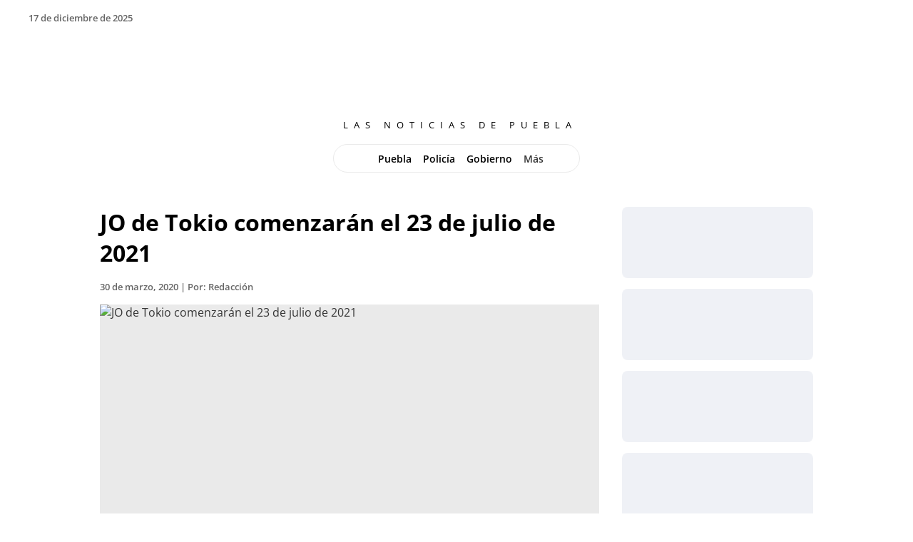

--- FILE ---
content_type: text/html; charset=utf-8
request_url: https://diarioangelopolitano.mx/2020/03/30/jo-de-tokio-comenzaran-el-23-de-julio-de-2021/
body_size: 86655
content:
<!DOCTYPE html><html lang="es-MX" data-critters-container><head>
    <script async src="https://www.googletagmanager.com/gtag/js?id=G-B2XRHLZ976"></script>
    <script>
      window.dataLayer = window.dataLayer || [];
      function gtag() {
        dataLayer.push(arguments);
      }
      gtag("js", new Date());

      gtag("config", "G-B2XRHLZ976");
    </script>
    <meta charset="utf-8">
    <title>JO de Tokio comenzarán el 23 de julio de 2021</title>
    <base href="/">
    <meta name="theme-color" content="#328abc">
    <meta name="viewport" content="width=device-width, initial-scale=1">
    <link rel="icon" type="image/x-icon" href="favicon.ico">
    <link rel="preconnect" href="https://fonts.googleapis.com">
    <link rel="preconnect" href="https://fonts.gstatic.com" crossorigin>
    <link rel="preconnect" href="https://storage.googleapis.com">
    <link rel="preconnect" href="https://ik.imagekit.io">
    <link rel="preconnect" href="https://gestion.diarioangelopolitano.mx/api" crossorigin>
    <style>@font-face{font-family:'Open Sans';font-style:italic;font-weight:400;font-stretch:100%;font-display:swap;src:url(https://fonts.gstatic.com/s/opensans/v44/memtYaGs126MiZpBA-UFUIcVXSCEkx2cmqvXlWqWtE6F15M.woff2) format('woff2');unicode-range:U+0460-052F, U+1C80-1C8A, U+20B4, U+2DE0-2DFF, U+A640-A69F, U+FE2E-FE2F;}@font-face{font-family:'Open Sans';font-style:italic;font-weight:400;font-stretch:100%;font-display:swap;src:url(https://fonts.gstatic.com/s/opensans/v44/memtYaGs126MiZpBA-UFUIcVXSCEkx2cmqvXlWqWvU6F15M.woff2) format('woff2');unicode-range:U+0301, U+0400-045F, U+0490-0491, U+04B0-04B1, U+2116;}@font-face{font-family:'Open Sans';font-style:italic;font-weight:400;font-stretch:100%;font-display:swap;src:url(https://fonts.gstatic.com/s/opensans/v44/memtYaGs126MiZpBA-UFUIcVXSCEkx2cmqvXlWqWtU6F15M.woff2) format('woff2');unicode-range:U+1F00-1FFF;}@font-face{font-family:'Open Sans';font-style:italic;font-weight:400;font-stretch:100%;font-display:swap;src:url(https://fonts.gstatic.com/s/opensans/v44/memtYaGs126MiZpBA-UFUIcVXSCEkx2cmqvXlWqWuk6F15M.woff2) format('woff2');unicode-range:U+0370-0377, U+037A-037F, U+0384-038A, U+038C, U+038E-03A1, U+03A3-03FF;}@font-face{font-family:'Open Sans';font-style:italic;font-weight:400;font-stretch:100%;font-display:swap;src:url(https://fonts.gstatic.com/s/opensans/v44/memtYaGs126MiZpBA-UFUIcVXSCEkx2cmqvXlWqWu06F15M.woff2) format('woff2');unicode-range:U+0307-0308, U+0590-05FF, U+200C-2010, U+20AA, U+25CC, U+FB1D-FB4F;}@font-face{font-family:'Open Sans';font-style:italic;font-weight:400;font-stretch:100%;font-display:swap;src:url(https://fonts.gstatic.com/s/opensans/v44/memtYaGs126MiZpBA-UFUIcVXSCEkx2cmqvXlWqWxU6F15M.woff2) format('woff2');unicode-range:U+0302-0303, U+0305, U+0307-0308, U+0310, U+0312, U+0315, U+031A, U+0326-0327, U+032C, U+032F-0330, U+0332-0333, U+0338, U+033A, U+0346, U+034D, U+0391-03A1, U+03A3-03A9, U+03B1-03C9, U+03D1, U+03D5-03D6, U+03F0-03F1, U+03F4-03F5, U+2016-2017, U+2034-2038, U+203C, U+2040, U+2043, U+2047, U+2050, U+2057, U+205F, U+2070-2071, U+2074-208E, U+2090-209C, U+20D0-20DC, U+20E1, U+20E5-20EF, U+2100-2112, U+2114-2115, U+2117-2121, U+2123-214F, U+2190, U+2192, U+2194-21AE, U+21B0-21E5, U+21F1-21F2, U+21F4-2211, U+2213-2214, U+2216-22FF, U+2308-230B, U+2310, U+2319, U+231C-2321, U+2336-237A, U+237C, U+2395, U+239B-23B7, U+23D0, U+23DC-23E1, U+2474-2475, U+25AF, U+25B3, U+25B7, U+25BD, U+25C1, U+25CA, U+25CC, U+25FB, U+266D-266F, U+27C0-27FF, U+2900-2AFF, U+2B0E-2B11, U+2B30-2B4C, U+2BFE, U+3030, U+FF5B, U+FF5D, U+1D400-1D7FF, U+1EE00-1EEFF;}@font-face{font-family:'Open Sans';font-style:italic;font-weight:400;font-stretch:100%;font-display:swap;src:url(https://fonts.gstatic.com/s/opensans/v44/memtYaGs126MiZpBA-UFUIcVXSCEkx2cmqvXlWqW106F15M.woff2) format('woff2');unicode-range:U+0001-000C, U+000E-001F, U+007F-009F, U+20DD-20E0, U+20E2-20E4, U+2150-218F, U+2190, U+2192, U+2194-2199, U+21AF, U+21E6-21F0, U+21F3, U+2218-2219, U+2299, U+22C4-22C6, U+2300-243F, U+2440-244A, U+2460-24FF, U+25A0-27BF, U+2800-28FF, U+2921-2922, U+2981, U+29BF, U+29EB, U+2B00-2BFF, U+4DC0-4DFF, U+FFF9-FFFB, U+10140-1018E, U+10190-1019C, U+101A0, U+101D0-101FD, U+102E0-102FB, U+10E60-10E7E, U+1D2C0-1D2D3, U+1D2E0-1D37F, U+1F000-1F0FF, U+1F100-1F1AD, U+1F1E6-1F1FF, U+1F30D-1F30F, U+1F315, U+1F31C, U+1F31E, U+1F320-1F32C, U+1F336, U+1F378, U+1F37D, U+1F382, U+1F393-1F39F, U+1F3A7-1F3A8, U+1F3AC-1F3AF, U+1F3C2, U+1F3C4-1F3C6, U+1F3CA-1F3CE, U+1F3D4-1F3E0, U+1F3ED, U+1F3F1-1F3F3, U+1F3F5-1F3F7, U+1F408, U+1F415, U+1F41F, U+1F426, U+1F43F, U+1F441-1F442, U+1F444, U+1F446-1F449, U+1F44C-1F44E, U+1F453, U+1F46A, U+1F47D, U+1F4A3, U+1F4B0, U+1F4B3, U+1F4B9, U+1F4BB, U+1F4BF, U+1F4C8-1F4CB, U+1F4D6, U+1F4DA, U+1F4DF, U+1F4E3-1F4E6, U+1F4EA-1F4ED, U+1F4F7, U+1F4F9-1F4FB, U+1F4FD-1F4FE, U+1F503, U+1F507-1F50B, U+1F50D, U+1F512-1F513, U+1F53E-1F54A, U+1F54F-1F5FA, U+1F610, U+1F650-1F67F, U+1F687, U+1F68D, U+1F691, U+1F694, U+1F698, U+1F6AD, U+1F6B2, U+1F6B9-1F6BA, U+1F6BC, U+1F6C6-1F6CF, U+1F6D3-1F6D7, U+1F6E0-1F6EA, U+1F6F0-1F6F3, U+1F6F7-1F6FC, U+1F700-1F7FF, U+1F800-1F80B, U+1F810-1F847, U+1F850-1F859, U+1F860-1F887, U+1F890-1F8AD, U+1F8B0-1F8BB, U+1F8C0-1F8C1, U+1F900-1F90B, U+1F93B, U+1F946, U+1F984, U+1F996, U+1F9E9, U+1FA00-1FA6F, U+1FA70-1FA7C, U+1FA80-1FA89, U+1FA8F-1FAC6, U+1FACE-1FADC, U+1FADF-1FAE9, U+1FAF0-1FAF8, U+1FB00-1FBFF;}@font-face{font-family:'Open Sans';font-style:italic;font-weight:400;font-stretch:100%;font-display:swap;src:url(https://fonts.gstatic.com/s/opensans/v44/memtYaGs126MiZpBA-UFUIcVXSCEkx2cmqvXlWqWtk6F15M.woff2) format('woff2');unicode-range:U+0102-0103, U+0110-0111, U+0128-0129, U+0168-0169, U+01A0-01A1, U+01AF-01B0, U+0300-0301, U+0303-0304, U+0308-0309, U+0323, U+0329, U+1EA0-1EF9, U+20AB;}@font-face{font-family:'Open Sans';font-style:italic;font-weight:400;font-stretch:100%;font-display:swap;src:url(https://fonts.gstatic.com/s/opensans/v44/memtYaGs126MiZpBA-UFUIcVXSCEkx2cmqvXlWqWt06F15M.woff2) format('woff2');unicode-range:U+0100-02BA, U+02BD-02C5, U+02C7-02CC, U+02CE-02D7, U+02DD-02FF, U+0304, U+0308, U+0329, U+1D00-1DBF, U+1E00-1E9F, U+1EF2-1EFF, U+2020, U+20A0-20AB, U+20AD-20C0, U+2113, U+2C60-2C7F, U+A720-A7FF;}@font-face{font-family:'Open Sans';font-style:italic;font-weight:400;font-stretch:100%;font-display:swap;src:url(https://fonts.gstatic.com/s/opensans/v44/memtYaGs126MiZpBA-UFUIcVXSCEkx2cmqvXlWqWuU6F.woff2) format('woff2');unicode-range:U+0000-00FF, U+0131, U+0152-0153, U+02BB-02BC, U+02C6, U+02DA, U+02DC, U+0304, U+0308, U+0329, U+2000-206F, U+20AC, U+2122, U+2191, U+2193, U+2212, U+2215, U+FEFF, U+FFFD;}@font-face{font-family:'Open Sans';font-style:italic;font-weight:500;font-stretch:100%;font-display:swap;src:url(https://fonts.gstatic.com/s/opensans/v44/memtYaGs126MiZpBA-UFUIcVXSCEkx2cmqvXlWqWtE6F15M.woff2) format('woff2');unicode-range:U+0460-052F, U+1C80-1C8A, U+20B4, U+2DE0-2DFF, U+A640-A69F, U+FE2E-FE2F;}@font-face{font-family:'Open Sans';font-style:italic;font-weight:500;font-stretch:100%;font-display:swap;src:url(https://fonts.gstatic.com/s/opensans/v44/memtYaGs126MiZpBA-UFUIcVXSCEkx2cmqvXlWqWvU6F15M.woff2) format('woff2');unicode-range:U+0301, U+0400-045F, U+0490-0491, U+04B0-04B1, U+2116;}@font-face{font-family:'Open Sans';font-style:italic;font-weight:500;font-stretch:100%;font-display:swap;src:url(https://fonts.gstatic.com/s/opensans/v44/memtYaGs126MiZpBA-UFUIcVXSCEkx2cmqvXlWqWtU6F15M.woff2) format('woff2');unicode-range:U+1F00-1FFF;}@font-face{font-family:'Open Sans';font-style:italic;font-weight:500;font-stretch:100%;font-display:swap;src:url(https://fonts.gstatic.com/s/opensans/v44/memtYaGs126MiZpBA-UFUIcVXSCEkx2cmqvXlWqWuk6F15M.woff2) format('woff2');unicode-range:U+0370-0377, U+037A-037F, U+0384-038A, U+038C, U+038E-03A1, U+03A3-03FF;}@font-face{font-family:'Open Sans';font-style:italic;font-weight:500;font-stretch:100%;font-display:swap;src:url(https://fonts.gstatic.com/s/opensans/v44/memtYaGs126MiZpBA-UFUIcVXSCEkx2cmqvXlWqWu06F15M.woff2) format('woff2');unicode-range:U+0307-0308, U+0590-05FF, U+200C-2010, U+20AA, U+25CC, U+FB1D-FB4F;}@font-face{font-family:'Open Sans';font-style:italic;font-weight:500;font-stretch:100%;font-display:swap;src:url(https://fonts.gstatic.com/s/opensans/v44/memtYaGs126MiZpBA-UFUIcVXSCEkx2cmqvXlWqWxU6F15M.woff2) format('woff2');unicode-range:U+0302-0303, U+0305, U+0307-0308, U+0310, U+0312, U+0315, U+031A, U+0326-0327, U+032C, U+032F-0330, U+0332-0333, U+0338, U+033A, U+0346, U+034D, U+0391-03A1, U+03A3-03A9, U+03B1-03C9, U+03D1, U+03D5-03D6, U+03F0-03F1, U+03F4-03F5, U+2016-2017, U+2034-2038, U+203C, U+2040, U+2043, U+2047, U+2050, U+2057, U+205F, U+2070-2071, U+2074-208E, U+2090-209C, U+20D0-20DC, U+20E1, U+20E5-20EF, U+2100-2112, U+2114-2115, U+2117-2121, U+2123-214F, U+2190, U+2192, U+2194-21AE, U+21B0-21E5, U+21F1-21F2, U+21F4-2211, U+2213-2214, U+2216-22FF, U+2308-230B, U+2310, U+2319, U+231C-2321, U+2336-237A, U+237C, U+2395, U+239B-23B7, U+23D0, U+23DC-23E1, U+2474-2475, U+25AF, U+25B3, U+25B7, U+25BD, U+25C1, U+25CA, U+25CC, U+25FB, U+266D-266F, U+27C0-27FF, U+2900-2AFF, U+2B0E-2B11, U+2B30-2B4C, U+2BFE, U+3030, U+FF5B, U+FF5D, U+1D400-1D7FF, U+1EE00-1EEFF;}@font-face{font-family:'Open Sans';font-style:italic;font-weight:500;font-stretch:100%;font-display:swap;src:url(https://fonts.gstatic.com/s/opensans/v44/memtYaGs126MiZpBA-UFUIcVXSCEkx2cmqvXlWqW106F15M.woff2) format('woff2');unicode-range:U+0001-000C, U+000E-001F, U+007F-009F, U+20DD-20E0, U+20E2-20E4, U+2150-218F, U+2190, U+2192, U+2194-2199, U+21AF, U+21E6-21F0, U+21F3, U+2218-2219, U+2299, U+22C4-22C6, U+2300-243F, U+2440-244A, U+2460-24FF, U+25A0-27BF, U+2800-28FF, U+2921-2922, U+2981, U+29BF, U+29EB, U+2B00-2BFF, U+4DC0-4DFF, U+FFF9-FFFB, U+10140-1018E, U+10190-1019C, U+101A0, U+101D0-101FD, U+102E0-102FB, U+10E60-10E7E, U+1D2C0-1D2D3, U+1D2E0-1D37F, U+1F000-1F0FF, U+1F100-1F1AD, U+1F1E6-1F1FF, U+1F30D-1F30F, U+1F315, U+1F31C, U+1F31E, U+1F320-1F32C, U+1F336, U+1F378, U+1F37D, U+1F382, U+1F393-1F39F, U+1F3A7-1F3A8, U+1F3AC-1F3AF, U+1F3C2, U+1F3C4-1F3C6, U+1F3CA-1F3CE, U+1F3D4-1F3E0, U+1F3ED, U+1F3F1-1F3F3, U+1F3F5-1F3F7, U+1F408, U+1F415, U+1F41F, U+1F426, U+1F43F, U+1F441-1F442, U+1F444, U+1F446-1F449, U+1F44C-1F44E, U+1F453, U+1F46A, U+1F47D, U+1F4A3, U+1F4B0, U+1F4B3, U+1F4B9, U+1F4BB, U+1F4BF, U+1F4C8-1F4CB, U+1F4D6, U+1F4DA, U+1F4DF, U+1F4E3-1F4E6, U+1F4EA-1F4ED, U+1F4F7, U+1F4F9-1F4FB, U+1F4FD-1F4FE, U+1F503, U+1F507-1F50B, U+1F50D, U+1F512-1F513, U+1F53E-1F54A, U+1F54F-1F5FA, U+1F610, U+1F650-1F67F, U+1F687, U+1F68D, U+1F691, U+1F694, U+1F698, U+1F6AD, U+1F6B2, U+1F6B9-1F6BA, U+1F6BC, U+1F6C6-1F6CF, U+1F6D3-1F6D7, U+1F6E0-1F6EA, U+1F6F0-1F6F3, U+1F6F7-1F6FC, U+1F700-1F7FF, U+1F800-1F80B, U+1F810-1F847, U+1F850-1F859, U+1F860-1F887, U+1F890-1F8AD, U+1F8B0-1F8BB, U+1F8C0-1F8C1, U+1F900-1F90B, U+1F93B, U+1F946, U+1F984, U+1F996, U+1F9E9, U+1FA00-1FA6F, U+1FA70-1FA7C, U+1FA80-1FA89, U+1FA8F-1FAC6, U+1FACE-1FADC, U+1FADF-1FAE9, U+1FAF0-1FAF8, U+1FB00-1FBFF;}@font-face{font-family:'Open Sans';font-style:italic;font-weight:500;font-stretch:100%;font-display:swap;src:url(https://fonts.gstatic.com/s/opensans/v44/memtYaGs126MiZpBA-UFUIcVXSCEkx2cmqvXlWqWtk6F15M.woff2) format('woff2');unicode-range:U+0102-0103, U+0110-0111, U+0128-0129, U+0168-0169, U+01A0-01A1, U+01AF-01B0, U+0300-0301, U+0303-0304, U+0308-0309, U+0323, U+0329, U+1EA0-1EF9, U+20AB;}@font-face{font-family:'Open Sans';font-style:italic;font-weight:500;font-stretch:100%;font-display:swap;src:url(https://fonts.gstatic.com/s/opensans/v44/memtYaGs126MiZpBA-UFUIcVXSCEkx2cmqvXlWqWt06F15M.woff2) format('woff2');unicode-range:U+0100-02BA, U+02BD-02C5, U+02C7-02CC, U+02CE-02D7, U+02DD-02FF, U+0304, U+0308, U+0329, U+1D00-1DBF, U+1E00-1E9F, U+1EF2-1EFF, U+2020, U+20A0-20AB, U+20AD-20C0, U+2113, U+2C60-2C7F, U+A720-A7FF;}@font-face{font-family:'Open Sans';font-style:italic;font-weight:500;font-stretch:100%;font-display:swap;src:url(https://fonts.gstatic.com/s/opensans/v44/memtYaGs126MiZpBA-UFUIcVXSCEkx2cmqvXlWqWuU6F.woff2) format('woff2');unicode-range:U+0000-00FF, U+0131, U+0152-0153, U+02BB-02BC, U+02C6, U+02DA, U+02DC, U+0304, U+0308, U+0329, U+2000-206F, U+20AC, U+2122, U+2191, U+2193, U+2212, U+2215, U+FEFF, U+FFFD;}@font-face{font-family:'Open Sans';font-style:italic;font-weight:600;font-stretch:100%;font-display:swap;src:url(https://fonts.gstatic.com/s/opensans/v44/memtYaGs126MiZpBA-UFUIcVXSCEkx2cmqvXlWqWtE6F15M.woff2) format('woff2');unicode-range:U+0460-052F, U+1C80-1C8A, U+20B4, U+2DE0-2DFF, U+A640-A69F, U+FE2E-FE2F;}@font-face{font-family:'Open Sans';font-style:italic;font-weight:600;font-stretch:100%;font-display:swap;src:url(https://fonts.gstatic.com/s/opensans/v44/memtYaGs126MiZpBA-UFUIcVXSCEkx2cmqvXlWqWvU6F15M.woff2) format('woff2');unicode-range:U+0301, U+0400-045F, U+0490-0491, U+04B0-04B1, U+2116;}@font-face{font-family:'Open Sans';font-style:italic;font-weight:600;font-stretch:100%;font-display:swap;src:url(https://fonts.gstatic.com/s/opensans/v44/memtYaGs126MiZpBA-UFUIcVXSCEkx2cmqvXlWqWtU6F15M.woff2) format('woff2');unicode-range:U+1F00-1FFF;}@font-face{font-family:'Open Sans';font-style:italic;font-weight:600;font-stretch:100%;font-display:swap;src:url(https://fonts.gstatic.com/s/opensans/v44/memtYaGs126MiZpBA-UFUIcVXSCEkx2cmqvXlWqWuk6F15M.woff2) format('woff2');unicode-range:U+0370-0377, U+037A-037F, U+0384-038A, U+038C, U+038E-03A1, U+03A3-03FF;}@font-face{font-family:'Open Sans';font-style:italic;font-weight:600;font-stretch:100%;font-display:swap;src:url(https://fonts.gstatic.com/s/opensans/v44/memtYaGs126MiZpBA-UFUIcVXSCEkx2cmqvXlWqWu06F15M.woff2) format('woff2');unicode-range:U+0307-0308, U+0590-05FF, U+200C-2010, U+20AA, U+25CC, U+FB1D-FB4F;}@font-face{font-family:'Open Sans';font-style:italic;font-weight:600;font-stretch:100%;font-display:swap;src:url(https://fonts.gstatic.com/s/opensans/v44/memtYaGs126MiZpBA-UFUIcVXSCEkx2cmqvXlWqWxU6F15M.woff2) format('woff2');unicode-range:U+0302-0303, U+0305, U+0307-0308, U+0310, U+0312, U+0315, U+031A, U+0326-0327, U+032C, U+032F-0330, U+0332-0333, U+0338, U+033A, U+0346, U+034D, U+0391-03A1, U+03A3-03A9, U+03B1-03C9, U+03D1, U+03D5-03D6, U+03F0-03F1, U+03F4-03F5, U+2016-2017, U+2034-2038, U+203C, U+2040, U+2043, U+2047, U+2050, U+2057, U+205F, U+2070-2071, U+2074-208E, U+2090-209C, U+20D0-20DC, U+20E1, U+20E5-20EF, U+2100-2112, U+2114-2115, U+2117-2121, U+2123-214F, U+2190, U+2192, U+2194-21AE, U+21B0-21E5, U+21F1-21F2, U+21F4-2211, U+2213-2214, U+2216-22FF, U+2308-230B, U+2310, U+2319, U+231C-2321, U+2336-237A, U+237C, U+2395, U+239B-23B7, U+23D0, U+23DC-23E1, U+2474-2475, U+25AF, U+25B3, U+25B7, U+25BD, U+25C1, U+25CA, U+25CC, U+25FB, U+266D-266F, U+27C0-27FF, U+2900-2AFF, U+2B0E-2B11, U+2B30-2B4C, U+2BFE, U+3030, U+FF5B, U+FF5D, U+1D400-1D7FF, U+1EE00-1EEFF;}@font-face{font-family:'Open Sans';font-style:italic;font-weight:600;font-stretch:100%;font-display:swap;src:url(https://fonts.gstatic.com/s/opensans/v44/memtYaGs126MiZpBA-UFUIcVXSCEkx2cmqvXlWqW106F15M.woff2) format('woff2');unicode-range:U+0001-000C, U+000E-001F, U+007F-009F, U+20DD-20E0, U+20E2-20E4, U+2150-218F, U+2190, U+2192, U+2194-2199, U+21AF, U+21E6-21F0, U+21F3, U+2218-2219, U+2299, U+22C4-22C6, U+2300-243F, U+2440-244A, U+2460-24FF, U+25A0-27BF, U+2800-28FF, U+2921-2922, U+2981, U+29BF, U+29EB, U+2B00-2BFF, U+4DC0-4DFF, U+FFF9-FFFB, U+10140-1018E, U+10190-1019C, U+101A0, U+101D0-101FD, U+102E0-102FB, U+10E60-10E7E, U+1D2C0-1D2D3, U+1D2E0-1D37F, U+1F000-1F0FF, U+1F100-1F1AD, U+1F1E6-1F1FF, U+1F30D-1F30F, U+1F315, U+1F31C, U+1F31E, U+1F320-1F32C, U+1F336, U+1F378, U+1F37D, U+1F382, U+1F393-1F39F, U+1F3A7-1F3A8, U+1F3AC-1F3AF, U+1F3C2, U+1F3C4-1F3C6, U+1F3CA-1F3CE, U+1F3D4-1F3E0, U+1F3ED, U+1F3F1-1F3F3, U+1F3F5-1F3F7, U+1F408, U+1F415, U+1F41F, U+1F426, U+1F43F, U+1F441-1F442, U+1F444, U+1F446-1F449, U+1F44C-1F44E, U+1F453, U+1F46A, U+1F47D, U+1F4A3, U+1F4B0, U+1F4B3, U+1F4B9, U+1F4BB, U+1F4BF, U+1F4C8-1F4CB, U+1F4D6, U+1F4DA, U+1F4DF, U+1F4E3-1F4E6, U+1F4EA-1F4ED, U+1F4F7, U+1F4F9-1F4FB, U+1F4FD-1F4FE, U+1F503, U+1F507-1F50B, U+1F50D, U+1F512-1F513, U+1F53E-1F54A, U+1F54F-1F5FA, U+1F610, U+1F650-1F67F, U+1F687, U+1F68D, U+1F691, U+1F694, U+1F698, U+1F6AD, U+1F6B2, U+1F6B9-1F6BA, U+1F6BC, U+1F6C6-1F6CF, U+1F6D3-1F6D7, U+1F6E0-1F6EA, U+1F6F0-1F6F3, U+1F6F7-1F6FC, U+1F700-1F7FF, U+1F800-1F80B, U+1F810-1F847, U+1F850-1F859, U+1F860-1F887, U+1F890-1F8AD, U+1F8B0-1F8BB, U+1F8C0-1F8C1, U+1F900-1F90B, U+1F93B, U+1F946, U+1F984, U+1F996, U+1F9E9, U+1FA00-1FA6F, U+1FA70-1FA7C, U+1FA80-1FA89, U+1FA8F-1FAC6, U+1FACE-1FADC, U+1FADF-1FAE9, U+1FAF0-1FAF8, U+1FB00-1FBFF;}@font-face{font-family:'Open Sans';font-style:italic;font-weight:600;font-stretch:100%;font-display:swap;src:url(https://fonts.gstatic.com/s/opensans/v44/memtYaGs126MiZpBA-UFUIcVXSCEkx2cmqvXlWqWtk6F15M.woff2) format('woff2');unicode-range:U+0102-0103, U+0110-0111, U+0128-0129, U+0168-0169, U+01A0-01A1, U+01AF-01B0, U+0300-0301, U+0303-0304, U+0308-0309, U+0323, U+0329, U+1EA0-1EF9, U+20AB;}@font-face{font-family:'Open Sans';font-style:italic;font-weight:600;font-stretch:100%;font-display:swap;src:url(https://fonts.gstatic.com/s/opensans/v44/memtYaGs126MiZpBA-UFUIcVXSCEkx2cmqvXlWqWt06F15M.woff2) format('woff2');unicode-range:U+0100-02BA, U+02BD-02C5, U+02C7-02CC, U+02CE-02D7, U+02DD-02FF, U+0304, U+0308, U+0329, U+1D00-1DBF, U+1E00-1E9F, U+1EF2-1EFF, U+2020, U+20A0-20AB, U+20AD-20C0, U+2113, U+2C60-2C7F, U+A720-A7FF;}@font-face{font-family:'Open Sans';font-style:italic;font-weight:600;font-stretch:100%;font-display:swap;src:url(https://fonts.gstatic.com/s/opensans/v44/memtYaGs126MiZpBA-UFUIcVXSCEkx2cmqvXlWqWuU6F.woff2) format('woff2');unicode-range:U+0000-00FF, U+0131, U+0152-0153, U+02BB-02BC, U+02C6, U+02DA, U+02DC, U+0304, U+0308, U+0329, U+2000-206F, U+20AC, U+2122, U+2191, U+2193, U+2212, U+2215, U+FEFF, U+FFFD;}@font-face{font-family:'Open Sans';font-style:italic;font-weight:700;font-stretch:100%;font-display:swap;src:url(https://fonts.gstatic.com/s/opensans/v44/memtYaGs126MiZpBA-UFUIcVXSCEkx2cmqvXlWqWtE6F15M.woff2) format('woff2');unicode-range:U+0460-052F, U+1C80-1C8A, U+20B4, U+2DE0-2DFF, U+A640-A69F, U+FE2E-FE2F;}@font-face{font-family:'Open Sans';font-style:italic;font-weight:700;font-stretch:100%;font-display:swap;src:url(https://fonts.gstatic.com/s/opensans/v44/memtYaGs126MiZpBA-UFUIcVXSCEkx2cmqvXlWqWvU6F15M.woff2) format('woff2');unicode-range:U+0301, U+0400-045F, U+0490-0491, U+04B0-04B1, U+2116;}@font-face{font-family:'Open Sans';font-style:italic;font-weight:700;font-stretch:100%;font-display:swap;src:url(https://fonts.gstatic.com/s/opensans/v44/memtYaGs126MiZpBA-UFUIcVXSCEkx2cmqvXlWqWtU6F15M.woff2) format('woff2');unicode-range:U+1F00-1FFF;}@font-face{font-family:'Open Sans';font-style:italic;font-weight:700;font-stretch:100%;font-display:swap;src:url(https://fonts.gstatic.com/s/opensans/v44/memtYaGs126MiZpBA-UFUIcVXSCEkx2cmqvXlWqWuk6F15M.woff2) format('woff2');unicode-range:U+0370-0377, U+037A-037F, U+0384-038A, U+038C, U+038E-03A1, U+03A3-03FF;}@font-face{font-family:'Open Sans';font-style:italic;font-weight:700;font-stretch:100%;font-display:swap;src:url(https://fonts.gstatic.com/s/opensans/v44/memtYaGs126MiZpBA-UFUIcVXSCEkx2cmqvXlWqWu06F15M.woff2) format('woff2');unicode-range:U+0307-0308, U+0590-05FF, U+200C-2010, U+20AA, U+25CC, U+FB1D-FB4F;}@font-face{font-family:'Open Sans';font-style:italic;font-weight:700;font-stretch:100%;font-display:swap;src:url(https://fonts.gstatic.com/s/opensans/v44/memtYaGs126MiZpBA-UFUIcVXSCEkx2cmqvXlWqWxU6F15M.woff2) format('woff2');unicode-range:U+0302-0303, U+0305, U+0307-0308, U+0310, U+0312, U+0315, U+031A, U+0326-0327, U+032C, U+032F-0330, U+0332-0333, U+0338, U+033A, U+0346, U+034D, U+0391-03A1, U+03A3-03A9, U+03B1-03C9, U+03D1, U+03D5-03D6, U+03F0-03F1, U+03F4-03F5, U+2016-2017, U+2034-2038, U+203C, U+2040, U+2043, U+2047, U+2050, U+2057, U+205F, U+2070-2071, U+2074-208E, U+2090-209C, U+20D0-20DC, U+20E1, U+20E5-20EF, U+2100-2112, U+2114-2115, U+2117-2121, U+2123-214F, U+2190, U+2192, U+2194-21AE, U+21B0-21E5, U+21F1-21F2, U+21F4-2211, U+2213-2214, U+2216-22FF, U+2308-230B, U+2310, U+2319, U+231C-2321, U+2336-237A, U+237C, U+2395, U+239B-23B7, U+23D0, U+23DC-23E1, U+2474-2475, U+25AF, U+25B3, U+25B7, U+25BD, U+25C1, U+25CA, U+25CC, U+25FB, U+266D-266F, U+27C0-27FF, U+2900-2AFF, U+2B0E-2B11, U+2B30-2B4C, U+2BFE, U+3030, U+FF5B, U+FF5D, U+1D400-1D7FF, U+1EE00-1EEFF;}@font-face{font-family:'Open Sans';font-style:italic;font-weight:700;font-stretch:100%;font-display:swap;src:url(https://fonts.gstatic.com/s/opensans/v44/memtYaGs126MiZpBA-UFUIcVXSCEkx2cmqvXlWqW106F15M.woff2) format('woff2');unicode-range:U+0001-000C, U+000E-001F, U+007F-009F, U+20DD-20E0, U+20E2-20E4, U+2150-218F, U+2190, U+2192, U+2194-2199, U+21AF, U+21E6-21F0, U+21F3, U+2218-2219, U+2299, U+22C4-22C6, U+2300-243F, U+2440-244A, U+2460-24FF, U+25A0-27BF, U+2800-28FF, U+2921-2922, U+2981, U+29BF, U+29EB, U+2B00-2BFF, U+4DC0-4DFF, U+FFF9-FFFB, U+10140-1018E, U+10190-1019C, U+101A0, U+101D0-101FD, U+102E0-102FB, U+10E60-10E7E, U+1D2C0-1D2D3, U+1D2E0-1D37F, U+1F000-1F0FF, U+1F100-1F1AD, U+1F1E6-1F1FF, U+1F30D-1F30F, U+1F315, U+1F31C, U+1F31E, U+1F320-1F32C, U+1F336, U+1F378, U+1F37D, U+1F382, U+1F393-1F39F, U+1F3A7-1F3A8, U+1F3AC-1F3AF, U+1F3C2, U+1F3C4-1F3C6, U+1F3CA-1F3CE, U+1F3D4-1F3E0, U+1F3ED, U+1F3F1-1F3F3, U+1F3F5-1F3F7, U+1F408, U+1F415, U+1F41F, U+1F426, U+1F43F, U+1F441-1F442, U+1F444, U+1F446-1F449, U+1F44C-1F44E, U+1F453, U+1F46A, U+1F47D, U+1F4A3, U+1F4B0, U+1F4B3, U+1F4B9, U+1F4BB, U+1F4BF, U+1F4C8-1F4CB, U+1F4D6, U+1F4DA, U+1F4DF, U+1F4E3-1F4E6, U+1F4EA-1F4ED, U+1F4F7, U+1F4F9-1F4FB, U+1F4FD-1F4FE, U+1F503, U+1F507-1F50B, U+1F50D, U+1F512-1F513, U+1F53E-1F54A, U+1F54F-1F5FA, U+1F610, U+1F650-1F67F, U+1F687, U+1F68D, U+1F691, U+1F694, U+1F698, U+1F6AD, U+1F6B2, U+1F6B9-1F6BA, U+1F6BC, U+1F6C6-1F6CF, U+1F6D3-1F6D7, U+1F6E0-1F6EA, U+1F6F0-1F6F3, U+1F6F7-1F6FC, U+1F700-1F7FF, U+1F800-1F80B, U+1F810-1F847, U+1F850-1F859, U+1F860-1F887, U+1F890-1F8AD, U+1F8B0-1F8BB, U+1F8C0-1F8C1, U+1F900-1F90B, U+1F93B, U+1F946, U+1F984, U+1F996, U+1F9E9, U+1FA00-1FA6F, U+1FA70-1FA7C, U+1FA80-1FA89, U+1FA8F-1FAC6, U+1FACE-1FADC, U+1FADF-1FAE9, U+1FAF0-1FAF8, U+1FB00-1FBFF;}@font-face{font-family:'Open Sans';font-style:italic;font-weight:700;font-stretch:100%;font-display:swap;src:url(https://fonts.gstatic.com/s/opensans/v44/memtYaGs126MiZpBA-UFUIcVXSCEkx2cmqvXlWqWtk6F15M.woff2) format('woff2');unicode-range:U+0102-0103, U+0110-0111, U+0128-0129, U+0168-0169, U+01A0-01A1, U+01AF-01B0, U+0300-0301, U+0303-0304, U+0308-0309, U+0323, U+0329, U+1EA0-1EF9, U+20AB;}@font-face{font-family:'Open Sans';font-style:italic;font-weight:700;font-stretch:100%;font-display:swap;src:url(https://fonts.gstatic.com/s/opensans/v44/memtYaGs126MiZpBA-UFUIcVXSCEkx2cmqvXlWqWt06F15M.woff2) format('woff2');unicode-range:U+0100-02BA, U+02BD-02C5, U+02C7-02CC, U+02CE-02D7, U+02DD-02FF, U+0304, U+0308, U+0329, U+1D00-1DBF, U+1E00-1E9F, U+1EF2-1EFF, U+2020, U+20A0-20AB, U+20AD-20C0, U+2113, U+2C60-2C7F, U+A720-A7FF;}@font-face{font-family:'Open Sans';font-style:italic;font-weight:700;font-stretch:100%;font-display:swap;src:url(https://fonts.gstatic.com/s/opensans/v44/memtYaGs126MiZpBA-UFUIcVXSCEkx2cmqvXlWqWuU6F.woff2) format('woff2');unicode-range:U+0000-00FF, U+0131, U+0152-0153, U+02BB-02BC, U+02C6, U+02DA, U+02DC, U+0304, U+0308, U+0329, U+2000-206F, U+20AC, U+2122, U+2191, U+2193, U+2212, U+2215, U+FEFF, U+FFFD;}@font-face{font-family:'Open Sans';font-style:normal;font-weight:400;font-stretch:100%;font-display:swap;src:url(https://fonts.gstatic.com/s/opensans/v44/memvYaGs126MiZpBA-UvWbX2vVnXBbObj2OVTSKmu1aB.woff2) format('woff2');unicode-range:U+0460-052F, U+1C80-1C8A, U+20B4, U+2DE0-2DFF, U+A640-A69F, U+FE2E-FE2F;}@font-face{font-family:'Open Sans';font-style:normal;font-weight:400;font-stretch:100%;font-display:swap;src:url(https://fonts.gstatic.com/s/opensans/v44/memvYaGs126MiZpBA-UvWbX2vVnXBbObj2OVTSumu1aB.woff2) format('woff2');unicode-range:U+0301, U+0400-045F, U+0490-0491, U+04B0-04B1, U+2116;}@font-face{font-family:'Open Sans';font-style:normal;font-weight:400;font-stretch:100%;font-display:swap;src:url(https://fonts.gstatic.com/s/opensans/v44/memvYaGs126MiZpBA-UvWbX2vVnXBbObj2OVTSOmu1aB.woff2) format('woff2');unicode-range:U+1F00-1FFF;}@font-face{font-family:'Open Sans';font-style:normal;font-weight:400;font-stretch:100%;font-display:swap;src:url(https://fonts.gstatic.com/s/opensans/v44/memvYaGs126MiZpBA-UvWbX2vVnXBbObj2OVTSymu1aB.woff2) format('woff2');unicode-range:U+0370-0377, U+037A-037F, U+0384-038A, U+038C, U+038E-03A1, U+03A3-03FF;}@font-face{font-family:'Open Sans';font-style:normal;font-weight:400;font-stretch:100%;font-display:swap;src:url(https://fonts.gstatic.com/s/opensans/v44/memvYaGs126MiZpBA-UvWbX2vVnXBbObj2OVTS2mu1aB.woff2) format('woff2');unicode-range:U+0307-0308, U+0590-05FF, U+200C-2010, U+20AA, U+25CC, U+FB1D-FB4F;}@font-face{font-family:'Open Sans';font-style:normal;font-weight:400;font-stretch:100%;font-display:swap;src:url(https://fonts.gstatic.com/s/opensans/v44/memvYaGs126MiZpBA-UvWbX2vVnXBbObj2OVTVOmu1aB.woff2) format('woff2');unicode-range:U+0302-0303, U+0305, U+0307-0308, U+0310, U+0312, U+0315, U+031A, U+0326-0327, U+032C, U+032F-0330, U+0332-0333, U+0338, U+033A, U+0346, U+034D, U+0391-03A1, U+03A3-03A9, U+03B1-03C9, U+03D1, U+03D5-03D6, U+03F0-03F1, U+03F4-03F5, U+2016-2017, U+2034-2038, U+203C, U+2040, U+2043, U+2047, U+2050, U+2057, U+205F, U+2070-2071, U+2074-208E, U+2090-209C, U+20D0-20DC, U+20E1, U+20E5-20EF, U+2100-2112, U+2114-2115, U+2117-2121, U+2123-214F, U+2190, U+2192, U+2194-21AE, U+21B0-21E5, U+21F1-21F2, U+21F4-2211, U+2213-2214, U+2216-22FF, U+2308-230B, U+2310, U+2319, U+231C-2321, U+2336-237A, U+237C, U+2395, U+239B-23B7, U+23D0, U+23DC-23E1, U+2474-2475, U+25AF, U+25B3, U+25B7, U+25BD, U+25C1, U+25CA, U+25CC, U+25FB, U+266D-266F, U+27C0-27FF, U+2900-2AFF, U+2B0E-2B11, U+2B30-2B4C, U+2BFE, U+3030, U+FF5B, U+FF5D, U+1D400-1D7FF, U+1EE00-1EEFF;}@font-face{font-family:'Open Sans';font-style:normal;font-weight:400;font-stretch:100%;font-display:swap;src:url(https://fonts.gstatic.com/s/opensans/v44/memvYaGs126MiZpBA-UvWbX2vVnXBbObj2OVTUGmu1aB.woff2) format('woff2');unicode-range:U+0001-000C, U+000E-001F, U+007F-009F, U+20DD-20E0, U+20E2-20E4, U+2150-218F, U+2190, U+2192, U+2194-2199, U+21AF, U+21E6-21F0, U+21F3, U+2218-2219, U+2299, U+22C4-22C6, U+2300-243F, U+2440-244A, U+2460-24FF, U+25A0-27BF, U+2800-28FF, U+2921-2922, U+2981, U+29BF, U+29EB, U+2B00-2BFF, U+4DC0-4DFF, U+FFF9-FFFB, U+10140-1018E, U+10190-1019C, U+101A0, U+101D0-101FD, U+102E0-102FB, U+10E60-10E7E, U+1D2C0-1D2D3, U+1D2E0-1D37F, U+1F000-1F0FF, U+1F100-1F1AD, U+1F1E6-1F1FF, U+1F30D-1F30F, U+1F315, U+1F31C, U+1F31E, U+1F320-1F32C, U+1F336, U+1F378, U+1F37D, U+1F382, U+1F393-1F39F, U+1F3A7-1F3A8, U+1F3AC-1F3AF, U+1F3C2, U+1F3C4-1F3C6, U+1F3CA-1F3CE, U+1F3D4-1F3E0, U+1F3ED, U+1F3F1-1F3F3, U+1F3F5-1F3F7, U+1F408, U+1F415, U+1F41F, U+1F426, U+1F43F, U+1F441-1F442, U+1F444, U+1F446-1F449, U+1F44C-1F44E, U+1F453, U+1F46A, U+1F47D, U+1F4A3, U+1F4B0, U+1F4B3, U+1F4B9, U+1F4BB, U+1F4BF, U+1F4C8-1F4CB, U+1F4D6, U+1F4DA, U+1F4DF, U+1F4E3-1F4E6, U+1F4EA-1F4ED, U+1F4F7, U+1F4F9-1F4FB, U+1F4FD-1F4FE, U+1F503, U+1F507-1F50B, U+1F50D, U+1F512-1F513, U+1F53E-1F54A, U+1F54F-1F5FA, U+1F610, U+1F650-1F67F, U+1F687, U+1F68D, U+1F691, U+1F694, U+1F698, U+1F6AD, U+1F6B2, U+1F6B9-1F6BA, U+1F6BC, U+1F6C6-1F6CF, U+1F6D3-1F6D7, U+1F6E0-1F6EA, U+1F6F0-1F6F3, U+1F6F7-1F6FC, U+1F700-1F7FF, U+1F800-1F80B, U+1F810-1F847, U+1F850-1F859, U+1F860-1F887, U+1F890-1F8AD, U+1F8B0-1F8BB, U+1F8C0-1F8C1, U+1F900-1F90B, U+1F93B, U+1F946, U+1F984, U+1F996, U+1F9E9, U+1FA00-1FA6F, U+1FA70-1FA7C, U+1FA80-1FA89, U+1FA8F-1FAC6, U+1FACE-1FADC, U+1FADF-1FAE9, U+1FAF0-1FAF8, U+1FB00-1FBFF;}@font-face{font-family:'Open Sans';font-style:normal;font-weight:400;font-stretch:100%;font-display:swap;src:url(https://fonts.gstatic.com/s/opensans/v44/memvYaGs126MiZpBA-UvWbX2vVnXBbObj2OVTSCmu1aB.woff2) format('woff2');unicode-range:U+0102-0103, U+0110-0111, U+0128-0129, U+0168-0169, U+01A0-01A1, U+01AF-01B0, U+0300-0301, U+0303-0304, U+0308-0309, U+0323, U+0329, U+1EA0-1EF9, U+20AB;}@font-face{font-family:'Open Sans';font-style:normal;font-weight:400;font-stretch:100%;font-display:swap;src:url(https://fonts.gstatic.com/s/opensans/v44/memvYaGs126MiZpBA-UvWbX2vVnXBbObj2OVTSGmu1aB.woff2) format('woff2');unicode-range:U+0100-02BA, U+02BD-02C5, U+02C7-02CC, U+02CE-02D7, U+02DD-02FF, U+0304, U+0308, U+0329, U+1D00-1DBF, U+1E00-1E9F, U+1EF2-1EFF, U+2020, U+20A0-20AB, U+20AD-20C0, U+2113, U+2C60-2C7F, U+A720-A7FF;}@font-face{font-family:'Open Sans';font-style:normal;font-weight:400;font-stretch:100%;font-display:swap;src:url(https://fonts.gstatic.com/s/opensans/v44/memvYaGs126MiZpBA-UvWbX2vVnXBbObj2OVTS-muw.woff2) format('woff2');unicode-range:U+0000-00FF, U+0131, U+0152-0153, U+02BB-02BC, U+02C6, U+02DA, U+02DC, U+0304, U+0308, U+0329, U+2000-206F, U+20AC, U+2122, U+2191, U+2193, U+2212, U+2215, U+FEFF, U+FFFD;}@font-face{font-family:'Open Sans';font-style:normal;font-weight:500;font-stretch:100%;font-display:swap;src:url(https://fonts.gstatic.com/s/opensans/v44/memvYaGs126MiZpBA-UvWbX2vVnXBbObj2OVTSKmu1aB.woff2) format('woff2');unicode-range:U+0460-052F, U+1C80-1C8A, U+20B4, U+2DE0-2DFF, U+A640-A69F, U+FE2E-FE2F;}@font-face{font-family:'Open Sans';font-style:normal;font-weight:500;font-stretch:100%;font-display:swap;src:url(https://fonts.gstatic.com/s/opensans/v44/memvYaGs126MiZpBA-UvWbX2vVnXBbObj2OVTSumu1aB.woff2) format('woff2');unicode-range:U+0301, U+0400-045F, U+0490-0491, U+04B0-04B1, U+2116;}@font-face{font-family:'Open Sans';font-style:normal;font-weight:500;font-stretch:100%;font-display:swap;src:url(https://fonts.gstatic.com/s/opensans/v44/memvYaGs126MiZpBA-UvWbX2vVnXBbObj2OVTSOmu1aB.woff2) format('woff2');unicode-range:U+1F00-1FFF;}@font-face{font-family:'Open Sans';font-style:normal;font-weight:500;font-stretch:100%;font-display:swap;src:url(https://fonts.gstatic.com/s/opensans/v44/memvYaGs126MiZpBA-UvWbX2vVnXBbObj2OVTSymu1aB.woff2) format('woff2');unicode-range:U+0370-0377, U+037A-037F, U+0384-038A, U+038C, U+038E-03A1, U+03A3-03FF;}@font-face{font-family:'Open Sans';font-style:normal;font-weight:500;font-stretch:100%;font-display:swap;src:url(https://fonts.gstatic.com/s/opensans/v44/memvYaGs126MiZpBA-UvWbX2vVnXBbObj2OVTS2mu1aB.woff2) format('woff2');unicode-range:U+0307-0308, U+0590-05FF, U+200C-2010, U+20AA, U+25CC, U+FB1D-FB4F;}@font-face{font-family:'Open Sans';font-style:normal;font-weight:500;font-stretch:100%;font-display:swap;src:url(https://fonts.gstatic.com/s/opensans/v44/memvYaGs126MiZpBA-UvWbX2vVnXBbObj2OVTVOmu1aB.woff2) format('woff2');unicode-range:U+0302-0303, U+0305, U+0307-0308, U+0310, U+0312, U+0315, U+031A, U+0326-0327, U+032C, U+032F-0330, U+0332-0333, U+0338, U+033A, U+0346, U+034D, U+0391-03A1, U+03A3-03A9, U+03B1-03C9, U+03D1, U+03D5-03D6, U+03F0-03F1, U+03F4-03F5, U+2016-2017, U+2034-2038, U+203C, U+2040, U+2043, U+2047, U+2050, U+2057, U+205F, U+2070-2071, U+2074-208E, U+2090-209C, U+20D0-20DC, U+20E1, U+20E5-20EF, U+2100-2112, U+2114-2115, U+2117-2121, U+2123-214F, U+2190, U+2192, U+2194-21AE, U+21B0-21E5, U+21F1-21F2, U+21F4-2211, U+2213-2214, U+2216-22FF, U+2308-230B, U+2310, U+2319, U+231C-2321, U+2336-237A, U+237C, U+2395, U+239B-23B7, U+23D0, U+23DC-23E1, U+2474-2475, U+25AF, U+25B3, U+25B7, U+25BD, U+25C1, U+25CA, U+25CC, U+25FB, U+266D-266F, U+27C0-27FF, U+2900-2AFF, U+2B0E-2B11, U+2B30-2B4C, U+2BFE, U+3030, U+FF5B, U+FF5D, U+1D400-1D7FF, U+1EE00-1EEFF;}@font-face{font-family:'Open Sans';font-style:normal;font-weight:500;font-stretch:100%;font-display:swap;src:url(https://fonts.gstatic.com/s/opensans/v44/memvYaGs126MiZpBA-UvWbX2vVnXBbObj2OVTUGmu1aB.woff2) format('woff2');unicode-range:U+0001-000C, U+000E-001F, U+007F-009F, U+20DD-20E0, U+20E2-20E4, U+2150-218F, U+2190, U+2192, U+2194-2199, U+21AF, U+21E6-21F0, U+21F3, U+2218-2219, U+2299, U+22C4-22C6, U+2300-243F, U+2440-244A, U+2460-24FF, U+25A0-27BF, U+2800-28FF, U+2921-2922, U+2981, U+29BF, U+29EB, U+2B00-2BFF, U+4DC0-4DFF, U+FFF9-FFFB, U+10140-1018E, U+10190-1019C, U+101A0, U+101D0-101FD, U+102E0-102FB, U+10E60-10E7E, U+1D2C0-1D2D3, U+1D2E0-1D37F, U+1F000-1F0FF, U+1F100-1F1AD, U+1F1E6-1F1FF, U+1F30D-1F30F, U+1F315, U+1F31C, U+1F31E, U+1F320-1F32C, U+1F336, U+1F378, U+1F37D, U+1F382, U+1F393-1F39F, U+1F3A7-1F3A8, U+1F3AC-1F3AF, U+1F3C2, U+1F3C4-1F3C6, U+1F3CA-1F3CE, U+1F3D4-1F3E0, U+1F3ED, U+1F3F1-1F3F3, U+1F3F5-1F3F7, U+1F408, U+1F415, U+1F41F, U+1F426, U+1F43F, U+1F441-1F442, U+1F444, U+1F446-1F449, U+1F44C-1F44E, U+1F453, U+1F46A, U+1F47D, U+1F4A3, U+1F4B0, U+1F4B3, U+1F4B9, U+1F4BB, U+1F4BF, U+1F4C8-1F4CB, U+1F4D6, U+1F4DA, U+1F4DF, U+1F4E3-1F4E6, U+1F4EA-1F4ED, U+1F4F7, U+1F4F9-1F4FB, U+1F4FD-1F4FE, U+1F503, U+1F507-1F50B, U+1F50D, U+1F512-1F513, U+1F53E-1F54A, U+1F54F-1F5FA, U+1F610, U+1F650-1F67F, U+1F687, U+1F68D, U+1F691, U+1F694, U+1F698, U+1F6AD, U+1F6B2, U+1F6B9-1F6BA, U+1F6BC, U+1F6C6-1F6CF, U+1F6D3-1F6D7, U+1F6E0-1F6EA, U+1F6F0-1F6F3, U+1F6F7-1F6FC, U+1F700-1F7FF, U+1F800-1F80B, U+1F810-1F847, U+1F850-1F859, U+1F860-1F887, U+1F890-1F8AD, U+1F8B0-1F8BB, U+1F8C0-1F8C1, U+1F900-1F90B, U+1F93B, U+1F946, U+1F984, U+1F996, U+1F9E9, U+1FA00-1FA6F, U+1FA70-1FA7C, U+1FA80-1FA89, U+1FA8F-1FAC6, U+1FACE-1FADC, U+1FADF-1FAE9, U+1FAF0-1FAF8, U+1FB00-1FBFF;}@font-face{font-family:'Open Sans';font-style:normal;font-weight:500;font-stretch:100%;font-display:swap;src:url(https://fonts.gstatic.com/s/opensans/v44/memvYaGs126MiZpBA-UvWbX2vVnXBbObj2OVTSCmu1aB.woff2) format('woff2');unicode-range:U+0102-0103, U+0110-0111, U+0128-0129, U+0168-0169, U+01A0-01A1, U+01AF-01B0, U+0300-0301, U+0303-0304, U+0308-0309, U+0323, U+0329, U+1EA0-1EF9, U+20AB;}@font-face{font-family:'Open Sans';font-style:normal;font-weight:500;font-stretch:100%;font-display:swap;src:url(https://fonts.gstatic.com/s/opensans/v44/memvYaGs126MiZpBA-UvWbX2vVnXBbObj2OVTSGmu1aB.woff2) format('woff2');unicode-range:U+0100-02BA, U+02BD-02C5, U+02C7-02CC, U+02CE-02D7, U+02DD-02FF, U+0304, U+0308, U+0329, U+1D00-1DBF, U+1E00-1E9F, U+1EF2-1EFF, U+2020, U+20A0-20AB, U+20AD-20C0, U+2113, U+2C60-2C7F, U+A720-A7FF;}@font-face{font-family:'Open Sans';font-style:normal;font-weight:500;font-stretch:100%;font-display:swap;src:url(https://fonts.gstatic.com/s/opensans/v44/memvYaGs126MiZpBA-UvWbX2vVnXBbObj2OVTS-muw.woff2) format('woff2');unicode-range:U+0000-00FF, U+0131, U+0152-0153, U+02BB-02BC, U+02C6, U+02DA, U+02DC, U+0304, U+0308, U+0329, U+2000-206F, U+20AC, U+2122, U+2191, U+2193, U+2212, U+2215, U+FEFF, U+FFFD;}@font-face{font-family:'Open Sans';font-style:normal;font-weight:600;font-stretch:100%;font-display:swap;src:url(https://fonts.gstatic.com/s/opensans/v44/memvYaGs126MiZpBA-UvWbX2vVnXBbObj2OVTSKmu1aB.woff2) format('woff2');unicode-range:U+0460-052F, U+1C80-1C8A, U+20B4, U+2DE0-2DFF, U+A640-A69F, U+FE2E-FE2F;}@font-face{font-family:'Open Sans';font-style:normal;font-weight:600;font-stretch:100%;font-display:swap;src:url(https://fonts.gstatic.com/s/opensans/v44/memvYaGs126MiZpBA-UvWbX2vVnXBbObj2OVTSumu1aB.woff2) format('woff2');unicode-range:U+0301, U+0400-045F, U+0490-0491, U+04B0-04B1, U+2116;}@font-face{font-family:'Open Sans';font-style:normal;font-weight:600;font-stretch:100%;font-display:swap;src:url(https://fonts.gstatic.com/s/opensans/v44/memvYaGs126MiZpBA-UvWbX2vVnXBbObj2OVTSOmu1aB.woff2) format('woff2');unicode-range:U+1F00-1FFF;}@font-face{font-family:'Open Sans';font-style:normal;font-weight:600;font-stretch:100%;font-display:swap;src:url(https://fonts.gstatic.com/s/opensans/v44/memvYaGs126MiZpBA-UvWbX2vVnXBbObj2OVTSymu1aB.woff2) format('woff2');unicode-range:U+0370-0377, U+037A-037F, U+0384-038A, U+038C, U+038E-03A1, U+03A3-03FF;}@font-face{font-family:'Open Sans';font-style:normal;font-weight:600;font-stretch:100%;font-display:swap;src:url(https://fonts.gstatic.com/s/opensans/v44/memvYaGs126MiZpBA-UvWbX2vVnXBbObj2OVTS2mu1aB.woff2) format('woff2');unicode-range:U+0307-0308, U+0590-05FF, U+200C-2010, U+20AA, U+25CC, U+FB1D-FB4F;}@font-face{font-family:'Open Sans';font-style:normal;font-weight:600;font-stretch:100%;font-display:swap;src:url(https://fonts.gstatic.com/s/opensans/v44/memvYaGs126MiZpBA-UvWbX2vVnXBbObj2OVTVOmu1aB.woff2) format('woff2');unicode-range:U+0302-0303, U+0305, U+0307-0308, U+0310, U+0312, U+0315, U+031A, U+0326-0327, U+032C, U+032F-0330, U+0332-0333, U+0338, U+033A, U+0346, U+034D, U+0391-03A1, U+03A3-03A9, U+03B1-03C9, U+03D1, U+03D5-03D6, U+03F0-03F1, U+03F4-03F5, U+2016-2017, U+2034-2038, U+203C, U+2040, U+2043, U+2047, U+2050, U+2057, U+205F, U+2070-2071, U+2074-208E, U+2090-209C, U+20D0-20DC, U+20E1, U+20E5-20EF, U+2100-2112, U+2114-2115, U+2117-2121, U+2123-214F, U+2190, U+2192, U+2194-21AE, U+21B0-21E5, U+21F1-21F2, U+21F4-2211, U+2213-2214, U+2216-22FF, U+2308-230B, U+2310, U+2319, U+231C-2321, U+2336-237A, U+237C, U+2395, U+239B-23B7, U+23D0, U+23DC-23E1, U+2474-2475, U+25AF, U+25B3, U+25B7, U+25BD, U+25C1, U+25CA, U+25CC, U+25FB, U+266D-266F, U+27C0-27FF, U+2900-2AFF, U+2B0E-2B11, U+2B30-2B4C, U+2BFE, U+3030, U+FF5B, U+FF5D, U+1D400-1D7FF, U+1EE00-1EEFF;}@font-face{font-family:'Open Sans';font-style:normal;font-weight:600;font-stretch:100%;font-display:swap;src:url(https://fonts.gstatic.com/s/opensans/v44/memvYaGs126MiZpBA-UvWbX2vVnXBbObj2OVTUGmu1aB.woff2) format('woff2');unicode-range:U+0001-000C, U+000E-001F, U+007F-009F, U+20DD-20E0, U+20E2-20E4, U+2150-218F, U+2190, U+2192, U+2194-2199, U+21AF, U+21E6-21F0, U+21F3, U+2218-2219, U+2299, U+22C4-22C6, U+2300-243F, U+2440-244A, U+2460-24FF, U+25A0-27BF, U+2800-28FF, U+2921-2922, U+2981, U+29BF, U+29EB, U+2B00-2BFF, U+4DC0-4DFF, U+FFF9-FFFB, U+10140-1018E, U+10190-1019C, U+101A0, U+101D0-101FD, U+102E0-102FB, U+10E60-10E7E, U+1D2C0-1D2D3, U+1D2E0-1D37F, U+1F000-1F0FF, U+1F100-1F1AD, U+1F1E6-1F1FF, U+1F30D-1F30F, U+1F315, U+1F31C, U+1F31E, U+1F320-1F32C, U+1F336, U+1F378, U+1F37D, U+1F382, U+1F393-1F39F, U+1F3A7-1F3A8, U+1F3AC-1F3AF, U+1F3C2, U+1F3C4-1F3C6, U+1F3CA-1F3CE, U+1F3D4-1F3E0, U+1F3ED, U+1F3F1-1F3F3, U+1F3F5-1F3F7, U+1F408, U+1F415, U+1F41F, U+1F426, U+1F43F, U+1F441-1F442, U+1F444, U+1F446-1F449, U+1F44C-1F44E, U+1F453, U+1F46A, U+1F47D, U+1F4A3, U+1F4B0, U+1F4B3, U+1F4B9, U+1F4BB, U+1F4BF, U+1F4C8-1F4CB, U+1F4D6, U+1F4DA, U+1F4DF, U+1F4E3-1F4E6, U+1F4EA-1F4ED, U+1F4F7, U+1F4F9-1F4FB, U+1F4FD-1F4FE, U+1F503, U+1F507-1F50B, U+1F50D, U+1F512-1F513, U+1F53E-1F54A, U+1F54F-1F5FA, U+1F610, U+1F650-1F67F, U+1F687, U+1F68D, U+1F691, U+1F694, U+1F698, U+1F6AD, U+1F6B2, U+1F6B9-1F6BA, U+1F6BC, U+1F6C6-1F6CF, U+1F6D3-1F6D7, U+1F6E0-1F6EA, U+1F6F0-1F6F3, U+1F6F7-1F6FC, U+1F700-1F7FF, U+1F800-1F80B, U+1F810-1F847, U+1F850-1F859, U+1F860-1F887, U+1F890-1F8AD, U+1F8B0-1F8BB, U+1F8C0-1F8C1, U+1F900-1F90B, U+1F93B, U+1F946, U+1F984, U+1F996, U+1F9E9, U+1FA00-1FA6F, U+1FA70-1FA7C, U+1FA80-1FA89, U+1FA8F-1FAC6, U+1FACE-1FADC, U+1FADF-1FAE9, U+1FAF0-1FAF8, U+1FB00-1FBFF;}@font-face{font-family:'Open Sans';font-style:normal;font-weight:600;font-stretch:100%;font-display:swap;src:url(https://fonts.gstatic.com/s/opensans/v44/memvYaGs126MiZpBA-UvWbX2vVnXBbObj2OVTSCmu1aB.woff2) format('woff2');unicode-range:U+0102-0103, U+0110-0111, U+0128-0129, U+0168-0169, U+01A0-01A1, U+01AF-01B0, U+0300-0301, U+0303-0304, U+0308-0309, U+0323, U+0329, U+1EA0-1EF9, U+20AB;}@font-face{font-family:'Open Sans';font-style:normal;font-weight:600;font-stretch:100%;font-display:swap;src:url(https://fonts.gstatic.com/s/opensans/v44/memvYaGs126MiZpBA-UvWbX2vVnXBbObj2OVTSGmu1aB.woff2) format('woff2');unicode-range:U+0100-02BA, U+02BD-02C5, U+02C7-02CC, U+02CE-02D7, U+02DD-02FF, U+0304, U+0308, U+0329, U+1D00-1DBF, U+1E00-1E9F, U+1EF2-1EFF, U+2020, U+20A0-20AB, U+20AD-20C0, U+2113, U+2C60-2C7F, U+A720-A7FF;}@font-face{font-family:'Open Sans';font-style:normal;font-weight:600;font-stretch:100%;font-display:swap;src:url(https://fonts.gstatic.com/s/opensans/v44/memvYaGs126MiZpBA-UvWbX2vVnXBbObj2OVTS-muw.woff2) format('woff2');unicode-range:U+0000-00FF, U+0131, U+0152-0153, U+02BB-02BC, U+02C6, U+02DA, U+02DC, U+0304, U+0308, U+0329, U+2000-206F, U+20AC, U+2122, U+2191, U+2193, U+2212, U+2215, U+FEFF, U+FFFD;}@font-face{font-family:'Open Sans';font-style:normal;font-weight:700;font-stretch:100%;font-display:swap;src:url(https://fonts.gstatic.com/s/opensans/v44/memvYaGs126MiZpBA-UvWbX2vVnXBbObj2OVTSKmu1aB.woff2) format('woff2');unicode-range:U+0460-052F, U+1C80-1C8A, U+20B4, U+2DE0-2DFF, U+A640-A69F, U+FE2E-FE2F;}@font-face{font-family:'Open Sans';font-style:normal;font-weight:700;font-stretch:100%;font-display:swap;src:url(https://fonts.gstatic.com/s/opensans/v44/memvYaGs126MiZpBA-UvWbX2vVnXBbObj2OVTSumu1aB.woff2) format('woff2');unicode-range:U+0301, U+0400-045F, U+0490-0491, U+04B0-04B1, U+2116;}@font-face{font-family:'Open Sans';font-style:normal;font-weight:700;font-stretch:100%;font-display:swap;src:url(https://fonts.gstatic.com/s/opensans/v44/memvYaGs126MiZpBA-UvWbX2vVnXBbObj2OVTSOmu1aB.woff2) format('woff2');unicode-range:U+1F00-1FFF;}@font-face{font-family:'Open Sans';font-style:normal;font-weight:700;font-stretch:100%;font-display:swap;src:url(https://fonts.gstatic.com/s/opensans/v44/memvYaGs126MiZpBA-UvWbX2vVnXBbObj2OVTSymu1aB.woff2) format('woff2');unicode-range:U+0370-0377, U+037A-037F, U+0384-038A, U+038C, U+038E-03A1, U+03A3-03FF;}@font-face{font-family:'Open Sans';font-style:normal;font-weight:700;font-stretch:100%;font-display:swap;src:url(https://fonts.gstatic.com/s/opensans/v44/memvYaGs126MiZpBA-UvWbX2vVnXBbObj2OVTS2mu1aB.woff2) format('woff2');unicode-range:U+0307-0308, U+0590-05FF, U+200C-2010, U+20AA, U+25CC, U+FB1D-FB4F;}@font-face{font-family:'Open Sans';font-style:normal;font-weight:700;font-stretch:100%;font-display:swap;src:url(https://fonts.gstatic.com/s/opensans/v44/memvYaGs126MiZpBA-UvWbX2vVnXBbObj2OVTVOmu1aB.woff2) format('woff2');unicode-range:U+0302-0303, U+0305, U+0307-0308, U+0310, U+0312, U+0315, U+031A, U+0326-0327, U+032C, U+032F-0330, U+0332-0333, U+0338, U+033A, U+0346, U+034D, U+0391-03A1, U+03A3-03A9, U+03B1-03C9, U+03D1, U+03D5-03D6, U+03F0-03F1, U+03F4-03F5, U+2016-2017, U+2034-2038, U+203C, U+2040, U+2043, U+2047, U+2050, U+2057, U+205F, U+2070-2071, U+2074-208E, U+2090-209C, U+20D0-20DC, U+20E1, U+20E5-20EF, U+2100-2112, U+2114-2115, U+2117-2121, U+2123-214F, U+2190, U+2192, U+2194-21AE, U+21B0-21E5, U+21F1-21F2, U+21F4-2211, U+2213-2214, U+2216-22FF, U+2308-230B, U+2310, U+2319, U+231C-2321, U+2336-237A, U+237C, U+2395, U+239B-23B7, U+23D0, U+23DC-23E1, U+2474-2475, U+25AF, U+25B3, U+25B7, U+25BD, U+25C1, U+25CA, U+25CC, U+25FB, U+266D-266F, U+27C0-27FF, U+2900-2AFF, U+2B0E-2B11, U+2B30-2B4C, U+2BFE, U+3030, U+FF5B, U+FF5D, U+1D400-1D7FF, U+1EE00-1EEFF;}@font-face{font-family:'Open Sans';font-style:normal;font-weight:700;font-stretch:100%;font-display:swap;src:url(https://fonts.gstatic.com/s/opensans/v44/memvYaGs126MiZpBA-UvWbX2vVnXBbObj2OVTUGmu1aB.woff2) format('woff2');unicode-range:U+0001-000C, U+000E-001F, U+007F-009F, U+20DD-20E0, U+20E2-20E4, U+2150-218F, U+2190, U+2192, U+2194-2199, U+21AF, U+21E6-21F0, U+21F3, U+2218-2219, U+2299, U+22C4-22C6, U+2300-243F, U+2440-244A, U+2460-24FF, U+25A0-27BF, U+2800-28FF, U+2921-2922, U+2981, U+29BF, U+29EB, U+2B00-2BFF, U+4DC0-4DFF, U+FFF9-FFFB, U+10140-1018E, U+10190-1019C, U+101A0, U+101D0-101FD, U+102E0-102FB, U+10E60-10E7E, U+1D2C0-1D2D3, U+1D2E0-1D37F, U+1F000-1F0FF, U+1F100-1F1AD, U+1F1E6-1F1FF, U+1F30D-1F30F, U+1F315, U+1F31C, U+1F31E, U+1F320-1F32C, U+1F336, U+1F378, U+1F37D, U+1F382, U+1F393-1F39F, U+1F3A7-1F3A8, U+1F3AC-1F3AF, U+1F3C2, U+1F3C4-1F3C6, U+1F3CA-1F3CE, U+1F3D4-1F3E0, U+1F3ED, U+1F3F1-1F3F3, U+1F3F5-1F3F7, U+1F408, U+1F415, U+1F41F, U+1F426, U+1F43F, U+1F441-1F442, U+1F444, U+1F446-1F449, U+1F44C-1F44E, U+1F453, U+1F46A, U+1F47D, U+1F4A3, U+1F4B0, U+1F4B3, U+1F4B9, U+1F4BB, U+1F4BF, U+1F4C8-1F4CB, U+1F4D6, U+1F4DA, U+1F4DF, U+1F4E3-1F4E6, U+1F4EA-1F4ED, U+1F4F7, U+1F4F9-1F4FB, U+1F4FD-1F4FE, U+1F503, U+1F507-1F50B, U+1F50D, U+1F512-1F513, U+1F53E-1F54A, U+1F54F-1F5FA, U+1F610, U+1F650-1F67F, U+1F687, U+1F68D, U+1F691, U+1F694, U+1F698, U+1F6AD, U+1F6B2, U+1F6B9-1F6BA, U+1F6BC, U+1F6C6-1F6CF, U+1F6D3-1F6D7, U+1F6E0-1F6EA, U+1F6F0-1F6F3, U+1F6F7-1F6FC, U+1F700-1F7FF, U+1F800-1F80B, U+1F810-1F847, U+1F850-1F859, U+1F860-1F887, U+1F890-1F8AD, U+1F8B0-1F8BB, U+1F8C0-1F8C1, U+1F900-1F90B, U+1F93B, U+1F946, U+1F984, U+1F996, U+1F9E9, U+1FA00-1FA6F, U+1FA70-1FA7C, U+1FA80-1FA89, U+1FA8F-1FAC6, U+1FACE-1FADC, U+1FADF-1FAE9, U+1FAF0-1FAF8, U+1FB00-1FBFF;}@font-face{font-family:'Open Sans';font-style:normal;font-weight:700;font-stretch:100%;font-display:swap;src:url(https://fonts.gstatic.com/s/opensans/v44/memvYaGs126MiZpBA-UvWbX2vVnXBbObj2OVTSCmu1aB.woff2) format('woff2');unicode-range:U+0102-0103, U+0110-0111, U+0128-0129, U+0168-0169, U+01A0-01A1, U+01AF-01B0, U+0300-0301, U+0303-0304, U+0308-0309, U+0323, U+0329, U+1EA0-1EF9, U+20AB;}@font-face{font-family:'Open Sans';font-style:normal;font-weight:700;font-stretch:100%;font-display:swap;src:url(https://fonts.gstatic.com/s/opensans/v44/memvYaGs126MiZpBA-UvWbX2vVnXBbObj2OVTSGmu1aB.woff2) format('woff2');unicode-range:U+0100-02BA, U+02BD-02C5, U+02C7-02CC, U+02CE-02D7, U+02DD-02FF, U+0304, U+0308, U+0329, U+1D00-1DBF, U+1E00-1E9F, U+1EF2-1EFF, U+2020, U+20A0-20AB, U+20AD-20C0, U+2113, U+2C60-2C7F, U+A720-A7FF;}@font-face{font-family:'Open Sans';font-style:normal;font-weight:700;font-stretch:100%;font-display:swap;src:url(https://fonts.gstatic.com/s/opensans/v44/memvYaGs126MiZpBA-UvWbX2vVnXBbObj2OVTS-muw.woff2) format('woff2');unicode-range:U+0000-00FF, U+0131, U+0152-0153, U+02BB-02BC, U+02C6, U+02DA, U+02DC, U+0304, U+0308, U+0329, U+2000-206F, U+20AC, U+2122, U+2191, U+2193, U+2212, U+2215, U+FEFF, U+FFFD;}</style>
  <style>.cursor-pointer{cursor:pointer!important}.position-relative{position:relative!important}.row{display:flex;flex-wrap:wrap}.d-flex{display:flex}@media (min-width: 1100px){.d-flex-desktop{display:flex}}@media (max-width: 1099px) and (min-width: 767px){.d-flex-tablet{display:flex}}.justify-content-center{justify-content:center}.justify-content-end{justify-content:end}.align-items-center{align-items:center!important}.m-auto{margin:0 auto!important}.d-none{display:none!important}.d-block{display:block}.w-100{width:100%!important}.text-center{text-align:center!important}.separator{margin:1.4rem}.medium-separator{margin:1rem}.small-separator{margin:.5rem}a{display:block}*{box-sizing:border-box!important}.title-logo{margin:0;font-size:.8rem;text-transform:uppercase;text-align:center;font-weight:400;letter-spacing:.5rem;position:relative;top:-10px;left:5px;margin-bottom:.5rem}.title-logo-footer{margin-top:.9rem;font-size:.7rem;margin-bottom:0;letter-spacing:.3rem}.col-100{width:100%;box-sizing:border-box;position:relative}@media (max-width: 1099px) and (min-width: 768px){.col-tablet-70{width:70%;box-sizing:border-box;position:relative}}@media (max-width: 1099px) and (min-width: 768px){.col-tablet-100{width:100%;box-sizing:border-box;position:relative}}@media (max-width: 767px) and (min-width: 468px){.col-phablet-100{width:100%;box-sizing:border-box;position:relative}}@media (max-width: 467px){.col-phone-100{width:100%;box-sizing:border-box;position:relative}}@media (min-width: 1100px){.col-desktop-70{width:70%;box-sizing:border-box;position:relative}}.col{flex:1}@media (min-width: 1100px){.col-desktop{flex:1}}@media (max-width: 1099px) and (min-width: 767px){.col-tablet{flex:1}}@media (max-width: 768px) and (min-width: 467px){.col-phablet{flex:1}}.container{max-width:1366px}@media (max-width: 1366px){.container{padding:0 1.4rem}}body{font-family:Open Sans,sans-serif;margin:0;color:#363636}body h1,body strong{color:#000}a{text-decoration:none}a h2{color:#000;margin:0;font-size:1.2rem;margin-bottom:.5rem}@media (max-width: 1045px){.padding-section{padding:0 1rem}}hr{border:0;border-bottom:1px solid #eaeaea;margin:0}
</style><link rel="stylesheet" href="styles-BJHFEJWH.css" media="print" onload="this.media='all'"><noscript><link rel="stylesheet" href="styles-BJHFEJWH.css"></noscript><link rel="modulepreload" href="chunk-U2N4YD6E.js"><link rel="modulepreload" href="chunk-APCIEB2O.js"><link rel="modulepreload" href="chunk-RRWWZJKF.js"><link rel="modulepreload" href="chunk-2T5QXVFW.js"><link rel="modulepreload" href="chunk-SI7X2CS3.js"><link rel="modulepreload" href="chunk-3RBWXG44.js"><link rel="modulepreload" href="chunk-3SWRNPCL.js"><link rel="modulepreload" href="chunk-JCGHOYNO.js"><link rel="modulepreload" href="chunk-UHVTL7DA.js"><link rel="modulepreload" href="chunk-QAWLCH3F.js"><link rel="modulepreload" href="chunk-IEXPYDPG.js"><link rel="modulepreload" href="chunk-CBL3QYTT.js"><link rel="modulepreload" href="chunk-A56AMUGC.js"><link rel="modulepreload" href="chunk-74AXSPBK.js"><link rel="modulepreload" href="chunk-JZHA2M2N.js"><link rel="modulepreload" href="chunk-G67YZVQE.js"><link rel="modulepreload" href="chunk-NG4JRYU4.js"><style ng-app-id="ng">#global-container[_ngcontent-ng-c3519119082]{max-width:1366px;margin:0 auto}#global-container[_ngcontent-ng-c3519119082]   #global-content[_ngcontent-ng-c3519119082]{max-width:1000px;margin:0 auto}.min-height-100-vh[_ngcontent-ng-c3519119082]{min-height:100vh}.fixed-element[_ngcontent-ng-c3519119082]{position:sticky;top:30px;z-index:1}.vertical-banner[_ngcontent-ng-c3519119082]{width:100%}.fixed-element-sidebar[_ngcontent-ng-c3519119082]{position:sticky;top:30px;z-index:1}.big-horizontal-banner[_ngcontent-ng-c3519119082]{max-width:1000px;margin:0 auto;height:200px;display:flex;justify-content:center}.big-horizontal-banner[_ngcontent-ng-c3519119082]   img[_ngcontent-ng-c3519119082]{width:100%;height:100%;object-fit:cover}.global-fixed-banner[_ngcontent-ng-c3519119082]{position:fixed;bottom:0;left:0;width:100%;display:flex;justify-content:center;z-index:99;height:auto;max-height:100px}.global-fixed-banner[_ngcontent-ng-c3519119082]   img[_ngcontent-ng-c3519119082]{width:100%;max-width:1000px;height:auto;object-fit:contain}  .ng-bar-placeholder{height:4px!important}</style><style ng-app-id="ng">.icon-logo[_ngcontent-ng-c585511715]{margin:0 0 1rem;width:100%;max-width:350px;height:auto;min-height:101px}.icon-x[_ngcontent-ng-c585511715]{width:20px;height:auto}.icon-facebook[_ngcontent-ng-c585511715]{width:27px!important;height:27px!important;position:relative;top:-3.5px}.icon-search[_ngcontent-ng-c585511715]{width:14px;height:auto;position:relative;top:1px}.icon-down[_ngcontent-ng-c585511715]{width:14px;height:auto;margin-left:.3rem;position:relative;top:3px}.icon-close[_ngcontent-ng-c585511715]{width:20px;height:auto;position:relative;top:3px}.show-hide-search[_ngcontent-ng-c585511715]   .icon-close[_ngcontent-ng-c585511715]{top:1px}.show-hide-search[_ngcontent-ng-c585511715]   .icon-search[_ngcontent-ng-c585511715]{top:-1px}.pre-header[_ngcontent-ng-c585511715]{width:100%;max-width:1200px;padding-top:1rem;padding-bottom:1rem;margin:0 auto;box-sizing:border-box}@media (max-width: 1200px){.pre-header[_ngcontent-ng-c585511715]{padding-left:1.5rem;padding-right:1.5rem}}.trends[_ngcontent-ng-c585511715]{overflow:auto;white-space:nowrap}.trends[_ngcontent-ng-c585511715]   strong[_ngcontent-ng-c585511715]{color:#363636;margin-right:1rem}.trends[_ngcontent-ng-c585511715]   ul[_ngcontent-ng-c585511715]{padding:0}.trends[_ngcontent-ng-c585511715]   ul[_ngcontent-ng-c585511715]   li[_ngcontent-ng-c585511715]{list-style:none}.trends[_ngcontent-ng-c585511715]   ul[_ngcontent-ng-c585511715]   li[_ngcontent-ng-c585511715]   a[_ngcontent-ng-c585511715]{margin-right:1rem;font-size:.8rem}.date[_ngcontent-ng-c585511715]{font-size:.8rem;color:#666;margin:0;margin-bottom:.5rem;font-weight:600}header[_ngcontent-ng-c585511715]   .more[_ngcontent-ng-c585511715]   img[_ngcontent-ng-c585511715]{margin-left:.2rem}header[_ngcontent-ng-c585511715]   .principal-menu[_ngcontent-ng-c585511715]{border:1px solid #eaeaea;border-radius:100px;display:flex;padding:.1rem 1.5rem;margin:0;align-items:center}header[_ngcontent-ng-c585511715]   .principal-menu[_ngcontent-ng-c585511715]   li[_ngcontent-ng-c585511715]{list-style:none;margin:.25rem;padding:.25rem;cursor:pointer;font-weight:600;font-size:.9rem;transition:.3s all}header[_ngcontent-ng-c585511715]   .principal-menu[_ngcontent-ng-c585511715]   li[_ngcontent-ng-c585511715]   a[_ngcontent-ng-c585511715]{transition:.3s all;color:#000}header[_ngcontent-ng-c585511715]   .principal-menu[_ngcontent-ng-c585511715]   li[_ngcontent-ng-c585511715]   a[_ngcontent-ng-c585511715]:hover{color:#328abc;transition:.3s all}header[_ngcontent-ng-c585511715]   .principal-menu[_ngcontent-ng-c585511715]   li[_ngcontent-ng-c585511715]   img[_ngcontent-ng-c585511715]{position:relative;top:1px}header[_ngcontent-ng-c585511715]   .principal-menu[_ngcontent-ng-c585511715]   .active[_ngcontent-ng-c585511715]{color:#328abc!important}.hidden-menu[_ngcontent-ng-c585511715], .hidden-search[_ngcontent-ng-c585511715]{display:none!important}.show-hide-search[_ngcontent-ng-c585511715]{position:absolute;right:0;width:100%;height:100%;top:2.5rem;display:grid;background:#fff;top:0}.show-hide-search[_ngcontent-ng-c585511715]   input[_ngcontent-ng-c585511715]{width:100%;padding-left:4rem;height:100%;border:1px solid #eaeaea;border-radius:100px}.show-hide-search[_ngcontent-ng-c585511715]   button[_ngcontent-ng-c585511715]{position:absolute;right:1rem;top:3px;padding:.5rem;background:#fff;border:none;cursor:pointer;height:100%;background:transparent}.show-hide-search[_ngcontent-ng-c585511715]   button[_ngcontent-ng-c585511715]   img[_ngcontent-ng-c585511715]{width:15px;height:15px;margin:0;padding:0}.show-hide-search[_ngcontent-ng-c585511715]   .show-search[_ngcontent-ng-c585511715]{position:absolute;left:.5rem;width:50px;top:1px;height:100%;display:flex;justify-content:center;align-items:center;border:none;background:transparent}.show-hide-search[_ngcontent-ng-c585511715]   .show-search[_ngcontent-ng-c585511715]   img[_ngcontent-ng-c585511715]{width:22px;height:auto}.hide-menu[_ngcontent-ng-c585511715]{position:absolute;z-index:1;right:0;width:130px;top:2.5rem;display:grid;background:#fff;padding:2re;text-align:start;padding:1rem 1.5rem;border-radius:.5rem;box-shadow:#63636333 0 2px 8px}.hide-menu[_ngcontent-ng-c585511715]   a[_ngcontent-ng-c585511715]{position:relative;left:-5px;margin-bottom:.5rem;text-decoration:none;color:#363636}.hide-menu[_ngcontent-ng-c585511715]   a[_ngcontent-ng-c585511715]:hover{color:#328abc;transition:.3s all}.hide-menu[_ngcontent-ng-c585511715]   a[_ngcontent-ng-c585511715]:last-child{margin-bottom:0}.hide-menu[_ngcontent-ng-c585511715]   a[_ngcontent-ng-c585511715]   .active[_ngcontent-ng-c585511715]{color:#328abc}</style><style ng-app-id="ng">footer[_ngcontent-ng-c1308386874]{margin-top:2rem;background-color:#e5e5e4;padding:1rem 0}footer[_ngcontent-ng-c1308386874]   .container[_ngcontent-ng-c1308386874]{max-width:1000px;margin:0 auto}footer[_ngcontent-ng-c1308386874]   .container[_ngcontent-ng-c1308386874]   .footer-logo[_ngcontent-ng-c1308386874]{width:250px;height:auto}footer[_ngcontent-ng-c1308386874]   ul[_ngcontent-ng-c1308386874]{padding:0;margin:0}@media (max-width: 767px){footer[_ngcontent-ng-c1308386874]   ul[_ngcontent-ng-c1308386874]{text-align:end;margin-top:1rem}}@media (max-width: 467px){footer[_ngcontent-ng-c1308386874]   ul[_ngcontent-ng-c1308386874]{text-align:center}}footer[_ngcontent-ng-c1308386874]   ul[_ngcontent-ng-c1308386874]   li[_ngcontent-ng-c1308386874]{font-weight:600;list-style:none;margin-right:.8rem}@media (max-width: 767px){footer[_ngcontent-ng-c1308386874]   ul[_ngcontent-ng-c1308386874]   li[_ngcontent-ng-c1308386874]{margin-right:0}}footer[_ngcontent-ng-c1308386874]   ul[_ngcontent-ng-c1308386874]   li[_ngcontent-ng-c1308386874]   a[_ngcontent-ng-c1308386874]{color:#363636;font-weight:600;font-size:.9rem;transition:.3s all;text-decoration:none}footer[_ngcontent-ng-c1308386874]   ul[_ngcontent-ng-c1308386874]   li[_ngcontent-ng-c1308386874]   a[_ngcontent-ng-c1308386874]:hover{color:#328abc;transition:.3s all}footer[_ngcontent-ng-c1308386874]   ul[_ngcontent-ng-c1308386874]   li[_ngcontent-ng-c1308386874]:last-child{margin-right:0}.footer-info[_ngcontent-ng-c1308386874]{padding:1rem 0;max-width:90%}.footer-info[_ngcontent-ng-c1308386874]   a[_ngcontent-ng-c1308386874]{display:block;margin-left:.2rem;margin-right:.2rem}  .logo-footer{min-height:70.9px}@media (max-width: 1099px){  .logo-footer{margin:0 auto}}  .logo-footer .logo{filter:grayscale(100%) brightness(60%)!important}  footer .x-icon{width:20px}.facebook[_ngcontent-ng-c1308386874]{position:relative;width:30px;height:30px;display:block}.facebook[_ngcontent-ng-c1308386874]   img[_ngcontent-ng-c1308386874]{position:absolute;top:-4.5px;left:5px;width:100%;height:auto}@media (max-width: 1099px){.social[_ngcontent-ng-c1308386874]{justify-content:center}}@media (max-width: 940px){.footer-info[_ngcontent-ng-c1308386874]{display:block}}.ed[_ngcontent-ng-c1308386874]{font-size:.07rem}</style><style ng-app-id="ng">#article-default[_ngcontent-ng-c3238428125]{min-height:100vh!important}.labels[_ngcontent-ng-c3238428125]{display:block}.labels[_ngcontent-ng-c3238428125]   a[_ngcontent-ng-c3238428125]{background:#eaeaea;display:inline-block;border-radius:5rem;padding:.5rem 1rem;margin:.3rem;font-weight:600;color:#000;width:fit-content;font-size:.8rem}.categories[_ngcontent-ng-c3238428125]   ul[_ngcontent-ng-c3238428125]{display:flex;padding:0;margin:0}.categories[_ngcontent-ng-c3238428125]   ul[_ngcontent-ng-c3238428125]   li[_ngcontent-ng-c3238428125]{list-style:none;padding:0}.categories[_ngcontent-ng-c3238428125]   ul[_ngcontent-ng-c3238428125]   li[_ngcontent-ng-c3238428125]   a[_ngcontent-ng-c3238428125]{font-weight:600;text-decoration:none;color:#328abc;transition:.3s all}.categories[_ngcontent-ng-c3238428125]   ul[_ngcontent-ng-c3238428125]   li[_ngcontent-ng-c3238428125]   a[_ngcontent-ng-c3238428125]:hover{color:#246083;transition:.3s all}.container-image[_ngcontent-ng-c3238428125]{width:100%;max-height:500px;min-height:500px;object-fit:contain;background:#eaeaea;height:100%;position:relative}@media (max-width: 767px){.container-image[_ngcontent-ng-c3238428125]{max-height:400px;min-height:300px}}@media (max-width: 467px){.container-image[_ngcontent-ng-c3238428125]{max-height:300px;min-height:265px}}.container-image[_ngcontent-ng-c3238428125]   .featured-image[_ngcontent-ng-c3238428125]{object-fit:contain}#article-default[_ngcontent-ng-c3238428125]{padding-top:3rem;padding-bottom:3rem}@media (max-width: 768px){#article-default[_ngcontent-ng-c3238428125]{padding-top:2rem;padding-bottom:2rem}}  .caption-article{background:#eaeaea;padding:.5rem 1rem;font-size:.8rem;font-weight:600;margin:0}  .caption-article p{margin:0}header[_ngcontent-ng-c3238428125]   h1[_ngcontent-ng-c3238428125]{margin-top:0;font-size:2rem;margin-bottom:0}@media (max-width: 768px){header[_ngcontent-ng-c3238428125]   h1[_ngcontent-ng-c3238428125]{font-size:1.7rem;line-height:2.2rem;margin-bottom:.3rem}}header[_ngcontent-ng-c3238428125]   h2[_ngcontent-ng-c3238428125]{font-weight:600!important;font-size:1.3rem}@media (max-width: 768px){header[_ngcontent-ng-c3238428125]   h2[_ngcontent-ng-c3238428125]{font-size:1.2rem!important;line-height:1.6rem;font-weight:500!important}}.fixed-element[_ngcontent-ng-c3238428125]{position:sticky;top:30px;z-index:1}.vertical-banner[_ngcontent-ng-c3238428125]{width:100%}.fixed-element-sidebar[_ngcontent-ng-c3238428125]{position:sticky;top:30px;z-index:1}.date[_ngcontent-ng-c3238428125]{font-size:.8rem;font-weight:600;color:#666;margin-bottom:1rem}</style><style ng-app-id="ng">#animatedElement[_ngcontent-ng-c4261126314]{position:fixed;bottom:0;right:-350px;width:300px;height:168px;color:#fff;line-height:50px;text-align:center;transition:right 1s ease;z-index:100}.close[_ngcontent-ng-c4261126314]{z-index:3}.close[_ngcontent-ng-c4261126314]   img[_ngcontent-ng-c4261126314]{z-index:3!important;width:35px;height:35px;position:absolute;top:-15px;z-index:2;left:-15px;cursor:pointer;background:#fff;box-sizing:border-box;padding:.5rem;border-radius:50%;box-shadow:0 0 10px #0003}.video-unttochable[_ngcontent-ng-c4261126314]{position:absolute;width:100%;height:100%;top:0;left:0;z-index:2;cursor:pointer}</style><style ng-app-id="ng">.youtube-player-placeholder{display:flex;align-items:center;justify-content:center;width:100%;overflow:hidden;cursor:pointer;background-color:#000;background-position:center center;background-size:cover;transition:box-shadow 300ms ease;box-shadow:inset 0 120px 90px -90px rgba(0,0,0,.8)}.youtube-player-placeholder-button{transition:opacity 300ms ease;-moz-appearance:none;-webkit-appearance:none;background:none;border:none;padding:0;display:flex}.youtube-player-placeholder-button svg{width:68px;height:48px}.youtube-player-placeholder-loading{box-shadow:none}.youtube-player-placeholder-loading .youtube-player-placeholder-button{opacity:0}</style><meta name="description" content="Encuentra noticias de Puebla, actualizadas y al instante de los eventos y acontecimientos más importantes."><meta name="canonical" href="https://diarioangelopolitano.mx/2020/03/30/jo-de-tokio-comenzaran-el-23-de-julio-de-2021/"><meta name="robots" content="index, follow, max-image-preview:large, max-snippet:-1, max-video-preview:-1"><meta property="og:site_name" content="Diario Angelopolitano"><meta property="fb:app_id" content="1066468447591833"><meta property="og:image" content="https://storage.googleapis.com/wp-diarioangelopolitano/2020/03/2333807.jpg"><meta property="og:type" content="article"><meta property="og:image:alt" content="JO de Tokio comenzarán el 23 de julio de 2021"><meta property="og:title" content="JO de Tokio comenzarán el 23 de julio de 2021"><meta property="og:description" content="Encuentra noticias de Puebla, actualizadas y al instante de los eventos y acontecimientos más importantes."><meta property="og:url" content="https://diarioangelopolitano.mx/2020/03/30/jo-de-tokio-comenzaran-el-23-de-julio-de-2021/"><meta property="twitter:card" content="summary_large_image"><meta property="twitter:site" content="@DAngelopolitano"><meta property="twitter:title" content="JO de Tokio comenzarán el 23 de julio de 2021"><meta property="twitter:description" content="Encuentra noticias de Puebla, actualizadas y al instante de los eventos y acontecimientos más importantes."><meta property="twitter:image" content="https://storage.googleapis.com/wp-diarioangelopolitano/2020/03/2333807.jpg"><style ng-app-id="ng">.separator-widget[_ngcontent-ng-c1747009564]{margin:1rem 0;border-bottom:1px solid #eaeaea}</style><style ng-app-id="ng">.skeleton-loader[_ngcontent-ng-c1464183443]{box-sizing:border-box;overflow:hidden;position:relative;background:#eff1f6 no-repeat;border-radius:4px;width:100%;height:20px;display:inline-block;margin-bottom:10px;will-change:transform}.skeleton-loader[_ngcontent-ng-c1464183443]:after, .skeleton-loader[_ngcontent-ng-c1464183443]:before{box-sizing:border-box}.skeleton-loader.circle[_ngcontent-ng-c1464183443]{width:40px;height:40px;margin:5px;border-radius:50%}.skeleton-loader.progress[_ngcontent-ng-c1464183443], .skeleton-loader.progress-dark[_ngcontent-ng-c1464183443]{transform:translateZ(0)}.skeleton-loader.progress[_ngcontent-ng-c1464183443]:after, .skeleton-loader.progress[_ngcontent-ng-c1464183443]:before, .skeleton-loader.progress-dark[_ngcontent-ng-c1464183443]:after, .skeleton-loader.progress-dark[_ngcontent-ng-c1464183443]:before{box-sizing:border-box}.skeleton-loader.progress[_ngcontent-ng-c1464183443]:before, .skeleton-loader.progress-dark[_ngcontent-ng-c1464183443]:before{animation:_ngcontent-ng-c1464183443_progress 2s ease-in-out infinite;background-size:200px 100%;position:absolute;z-index:1;top:0;left:0;width:200px;height:100%;content:""}.skeleton-loader.progress[_ngcontent-ng-c1464183443]:before{background-image:linear-gradient(90deg,#fff0,#fff9,#fff0)}.skeleton-loader.progress-dark[_ngcontent-ng-c1464183443]:before{background-image:linear-gradient(90deg,transparent,rgba(0,0,0,.2),transparent)}.skeleton-loader.pulse[_ngcontent-ng-c1464183443]{animation:_ngcontent-ng-c1464183443_pulse 1.5s cubic-bezier(.4,0,.2,1) infinite;animation-delay:.5s}.skeleton-loader.custom-content[_ngcontent-ng-c1464183443]{height:100%;background:none}@media (prefers-reduced-motion: reduce){.skeleton-loader.pulse[_ngcontent-ng-c1464183443], .skeleton-loader.progress-dark[_ngcontent-ng-c1464183443], .skeleton-loader.custom-content[_ngcontent-ng-c1464183443], .skeleton-loader.progress[_ngcontent-ng-c1464183443]:before{animation:none}.skeleton-loader.progress[_ngcontent-ng-c1464183443]:before, .skeleton-loader.progress-dark[_ngcontent-ng-c1464183443], .skeleton-loader.custom-content[_ngcontent-ng-c1464183443]{background-image:none}}@media screen and (min-device-width: 1200px){.skeleton-loader[_ngcontent-ng-c1464183443]{-webkit-user-select:none;user-select:none;cursor:wait}}@keyframes _ngcontent-ng-c1464183443_progress{0%{transform:translate3d(-200px,0,0)}to{transform:translate3d(calc(200px + 100vw),0,0)}}@keyframes _ngcontent-ng-c1464183443_pulse{0%{opacity:1}50%{opacity:.4}to{opacity:1}}</style><style ng-app-id="ng">#share-article h6{margin:0}  #share-article #share-post-post-content svg{cursor:pointer;width:30px;height:25px}  #share-article #share-post-post-content .x-post-content-share svg{width:20px;height:20px}  #share-article #share-post-post-content .facebook-post-content-share svg{height:29px}  #content-of-article{max-width:550px;margin:0 auto;line-height:2rem;font-size:1.09rem;line-height:2}  #content-of-article p a{display:unset!important;text-decoration:underline}  #content-of-article span a{display:unset!important;text-decoration:underline}  #content-of-article blockquote a{display:unset!important;text-decoration:underline}  #content-of-article .wp-caption-text{font-weight:600;font-size:.8rem;text-align:center;margin:0}  #content-of-article .post-image{margin-top:2rem}  #content-of-article .post-image img{width:100%!important;height:auto;max-height:500px;object-fit:contain;background-color:#f5f5f5;cursor:pointer}  #content-of-article iframe{display:flex;justify-content:center;margin:0 auto;max-width:100%!important}  #content-of-article iframe .wp-video{width:100%!important;margin:1rem 0}  #content-of-article iframe .wp-video .title{margin-top:.5rem;margin-bottom:.5rem}  #content-of-article .youtube-iframe iframe{width:100%!important;height:309px!important}  #content-of-article video{width:100%!important;height:auto!important;max-height:400px!important;border-radius:.8rem!important}  #content-of-article h1,   #content-of-article h2,   #content-of-article h3,   #content-of-article h4,   #content-of-article h5,   #content-of-article h6{color:#000}  #content-of-article h1{font-size:1.6rem;line-height:1.4}@media (max-width: 768px){  #content-of-article h1{font-size:1.5rem;line-height:1.8rem;margin-bottom:.3rem}}  #content-of-article h2{font-size:1.3rem;line-height:1.3}@media (max-width: 768px){  #content-of-article h2{font-size:1rem;line-height:1.6rem}}  #content-of-article blockquote:not([class]){margin-left:0;margin-right:0;border-left:4px solid rgb(50,138,188);font-size:1.1rem;line-height:2rem;padding:0rem 1.5rem;color:#000;margin-top:1.5rem;margin-bottom:1.5rem;font-weight:600!important}  #content-of-article blockquote p{font-weight:600!important}  #content-of-article blockquote p span{font-weight:600!important}  #content-of-article blockquote .date{font-size:.8rem;font-weight:600}  #content-of-article .post-image{position:relative}  #content-of-article .post-image .expand{position:absolute;top:0;right:0;font-size:.7rem;background:#00000080;color:#fff;font-weight:600;padding:.5rem;border-radius:0 0 0 .8rem;cursor:pointer;z-index:2}.container-image[_ngcontent-ng-c894376294]{width:100%;height:auto;display:block;margin-top:1rem;min-height:500px;max-height:500px;position:relative;background:#f5f5f5}.container-image[_ngcontent-ng-c894376294]   img[_ngcontent-ng-c894376294]{object-fit:contain}.share-text[_ngcontent-ng-c894376294]{font-weight:800;font-size:.8rem;color:#000;margin-bottom:1rem}</style><style ng-app-id="ng">h1[_ngcontent-ng-c280774126]{margin:0;margin-bottom:.5rem;color:#393939;font-size:1.3rem}h3[_ngcontent-ng-c280774126]{margin:0;margin-bottom:.5rem;color:#393939;font-size:1rem}hr[_ngcontent-ng-c280774126]{margin-bottom:2rem}</style><link _ngcontent-ng-c3238428125 as="image" href="https://ik.imagekit.io/5ndz5j3vn/tr:w-700,h-500,q-80,f-avif/2020/03/2333807.jpg" rel="preload" fetchpriority="high" imagesizes="100vw" imagesrcset="https://ik.imagekit.io/5ndz5j3vn/tr:w-700,h-500,q-80,f-avif/2020/03/2333807.jpg 640w, https://ik.imagekit.io/5ndz5j3vn/tr:w-700,h-500,q-80,f-avif/2020/03/2333807.jpg 750w, https://ik.imagekit.io/5ndz5j3vn/tr:w-700,h-500,q-80,f-avif/2020/03/2333807.jpg 828w, https://ik.imagekit.io/5ndz5j3vn/tr:w-700,h-500,q-80,f-avif/2020/03/2333807.jpg 1080w, https://ik.imagekit.io/5ndz5j3vn/tr:w-700,h-500,q-80,f-avif/2020/03/2333807.jpg 1200w, https://ik.imagekit.io/5ndz5j3vn/tr:w-700,h-500,q-80,f-avif/2020/03/2333807.jpg 1920w, https://ik.imagekit.io/5ndz5j3vn/tr:w-700,h-500,q-80,f-avif/2020/03/2333807.jpg 2048w, https://ik.imagekit.io/5ndz5j3vn/tr:w-700,h-500,q-80,f-avif/2020/03/2333807.jpg 3840w"></head>
  <body><!--nghm-->
    <app-root _nghost-ng-c3519119082 ng-version="17.3.8" ngh="10" ng-server-context="ssr"><shared-header _ngcontent-ng-c3519119082 _nghost-ng-c585511715 ngh="0"><div _ngcontent-ng-c585511715 class="row d-flex pre-header"><div _ngcontent-ng-c585511715 class="col date">17 de diciembre de 2025</div><div _ngcontent-ng-c585511715 class="col d-flex justify-content-end"><a _ngcontent-ng-c585511715 target="_blank" rel="follow" href="https://www.facebook.com/profile.php?id=100063668913781" aria-label="Facebook de Diario Angelopolitano" class="icon-facebook"></a><div _ngcontent-ng-c585511715 class="small-separator"></div><a _ngcontent-ng-c585511715 target="_blank" rel="follow" href="https://x.com/DAngelopolitano" aria-label="Twitter de Diario Angelopolitano" class="icon-x"></a></div></div><div _ngcontent-ng-c585511715 class="d-flex justify-content-center"><a _ngcontent-ng-c585511715 class="cursor-pointer d-block" href="/"><div _ngcontent-ng-c585511715 class="icon-logo"></div><h1 _ngcontent-ng-c585511715 class="title-logo">Las noticias de Puebla</h1></a></div><header _ngcontent-ng-c585511715 class="d-flex justify-content-center position-relative"><ul _ngcontent-ng-c585511715 class="principal-menu position-relative"><li _ngcontent-ng-c585511715><div _ngcontent-ng-c585511715 class="icon-search"></div></li><li _ngcontent-ng-c585511715><a _ngcontent-ng-c585511715 routerlinkactive="active" href="/tag/puebla" class> Puebla </a></li><li _ngcontent-ng-c585511715><a _ngcontent-ng-c585511715 routerlinkactive="active" href="/category/policia" class> Policía </a></li><li _ngcontent-ng-c585511715><a _ngcontent-ng-c585511715 routerlinkactive="active" href="/category/gobierno" class> Gobierno </a></li><!----><li _ngcontent-ng-c585511715 class="d-flex align-items-center more position-relative"> Más <div _ngcontent-ng-c585511715 class="icon-down"></div><div _ngcontent-ng-c585511715 class="hide-menu hidden-menu"><a _ngcontent-ng-c585511715 routerlinkactive="active" href="/category/politica" class>Política</a><a _ngcontent-ng-c585511715 routerlinkactive="active" href="/category/metropoli" class>Metrópoli</a><a _ngcontent-ng-c585511715 routerlinkactive="active" href="/opinion" class>Opinión</a><a _ngcontent-ng-c585511715 routerlinkactive="active" href="/category/deportes" class>Deportes</a><a _ngcontent-ng-c585511715 routerlinkactive="active" href="/category/nacional" class>Nacional</a><a _ngcontent-ng-c585511715 routerlinkactive="active" href="/category/municipios" class>Municipios</a><a _ngcontent-ng-c585511715 routerlinkactive="active" href="/category/educacion" class>Educación</a><a _ngcontent-ng-c585511715 routerlinkactive="active" href="/category/loviral" class>Lo más viral</a><a _ngcontent-ng-c585511715 routerlinkactive="active" href="/category/espectaculos" class>Espectáculos</a><a _ngcontent-ng-c585511715 routerlinkactive="active" href="/category/cultura" class>Cultura</a><!----></div></li><div _ngcontent-ng-c585511715 class="search hidden-search"><div _ngcontent-ng-c585511715 class="d-flex"><button _ngcontent-ng-c585511715 class="show-search"><div _ngcontent-ng-c585511715 class="icon-close"></div></button><input _ngcontent-ng-c585511715 type="text" placeholder="Buscar..." value class="ng-untouched ng-pristine ng-valid"><button _ngcontent-ng-c585511715><div _ngcontent-ng-c585511715 class="icon-search"></div></button></div></div></ul></header></shared-header><div _ngcontent-ng-c3519119082 id="global-container"><div _ngcontent-ng-c3519119082 id="global-content" class="min-height-100-vh"><router-outlet _ngcontent-ng-c3519119082></router-outlet><page-article _nghost-ng-c3238428125 ngh="5"><section _ngcontent-ng-c3238428125 id="article-default" class="row padding-section"><div _ngcontent-ng-c3238428125 class="col-desktop-70 col-tablet-70 col-phablet-100 col-phone-100"><div _ngcontent-ng-c3238428125><header _ngcontent-ng-c3238428125><h1 _ngcontent-ng-c3238428125>JO de Tokio comenzarán el 23 de julio de 2021</h1><h2 _ngcontent-ng-c3238428125><!--ngetn--></h2><div _ngcontent-ng-c3238428125 class="date"> 30 de marzo, 2020 | Por: Redacción </div></header><div _ngcontent-ng-c3238428125 class="container-image"><img _ngcontent-ng-c3238428125 fill priority class="featured-image" alt="JO de Tokio comenzarán el 23 de julio de 2021" loading="eager" fetchpriority="high" ng-img="true" src="https://ik.imagekit.io/5ndz5j3vn/tr:w-700,h-500,q-80,f-avif/2020/03/2333807.jpg" srcset="https://ik.imagekit.io/5ndz5j3vn/tr:w-700,h-500,q-80,f-avif/2020/03/2333807.jpg 640w, https://ik.imagekit.io/5ndz5j3vn/tr:w-700,h-500,q-80,f-avif/2020/03/2333807.jpg 750w, https://ik.imagekit.io/5ndz5j3vn/tr:w-700,h-500,q-80,f-avif/2020/03/2333807.jpg 828w, https://ik.imagekit.io/5ndz5j3vn/tr:w-700,h-500,q-80,f-avif/2020/03/2333807.jpg 1080w, https://ik.imagekit.io/5ndz5j3vn/tr:w-700,h-500,q-80,f-avif/2020/03/2333807.jpg 1200w, https://ik.imagekit.io/5ndz5j3vn/tr:w-700,h-500,q-80,f-avif/2020/03/2333807.jpg 1920w, https://ik.imagekit.io/5ndz5j3vn/tr:w-700,h-500,q-80,f-avif/2020/03/2333807.jpg 2048w, https://ik.imagekit.io/5ndz5j3vn/tr:w-700,h-500,q-80,f-avif/2020/03/2333807.jpg 3840w" sizes="100vw" style="position: absolute; width: 100%; height: 100%; inset: 0;"></div><!----><!----><article _ngcontent-ng-c3238428125><shared-post-content _ngcontent-ng-c3238428125 _nghost-ng-c894376294 ngh="1"><div _ngcontent-ng-c894376294 id="content-of-article"><div _ngcontent-ng-c894376294 id="content-selector"><p><strong>Los Juegos Olímpicos de Tokio-2020, que fueron aplazados debido a la crisis por la pandemia del coronavirus, comenzarán el 23 de julio de 2021</strong>, anunciaron este lunes los organizadores, casi un año después de la fecha prevista inicialmente (24 de julio de 2020).</p>
<p><strong>Los Juegos Olímpicos se disputarán entre el 23 de julio y el 8 de agosto de 2021</strong>. Mientras que los Paralímpicos irán del 24 de agosto al 5 de septiembre”, afirmó el presidente del comité de organización local de Tokio-2020, Yoshiro Mori, en rueda de prensa.</p>
<p><strong>Solo unas pocas horas antes, Mori había señalado que se esperaba esta semana una decisión por parte del Comité Olímpico Internacional (COI) sobre las nuevas fechas.</strong></p>
<p>La decisión llega menos de una semana después de que los organizadores y el COI anunciaran el histórico aplazamiento, tras una fuerte presión de atletas y federaciones deportivas.</p>
<p><strong>Habían surgido especulaciones de que los organizadores japoneses podrían aprovechar este aplazamiento para colocar los Juegos en la primavera japonesa</strong>, para evitar la canícula del verano de Tokio, que era una de las preocupaciones principales antes de la llegada del coronavirus.</p>
<p>Debido al calor, el maratón había sido trasladado a Sapporo, una ciudad a 800 kilómetros al norte de Tokio, donde las temperaturas son menores.</p>
<p>El aplazamiento ha puesto a los organizadores en una tarea <strong><em>“sin precedentes” para volver a armar el evento, y el director general del comité de organización de Tokio-2020, Toshiro Muto, admitió que los costes adicionales serán “masivos”.</em></strong></p>
</div><div _ngcontent-ng-c894376294 id="share-article"><div _ngcontent-ng-c894376294 class="text-center share-text">Compartir</div><div _ngcontent-ng-c894376294 id="share-post-post-content" class="d-flex justify-content-center align-items-center"><div _ngcontent-ng-c894376294 aria-label="comparte vía facebook" class="facebook-post-content-share"></div><div _ngcontent-ng-c894376294 class="small-separator"></div><div _ngcontent-ng-c894376294 aria-label="comparte vía x" class="x-post-content-share"></div><div _ngcontent-ng-c894376294 class="small-separator"></div><div _ngcontent-ng-c894376294 aria-label="comparte vía whatsapp"></div></div><!----></div></div><div _ngcontent-ng-c894376294 class="d-none gallery-dynamic-component"><div _ngcontent-ng-c894376294 id="gallery"><!----></div></div><div _ngcontent-ng-c894376294 class="d-none wp-embed-dynamic-component"><div _ngcontent-ng-c894376294 id="embed-article"><!----></div></div><!----></shared-post-content></article><footer _ngcontent-ng-c3238428125><section _ngcontent-ng-c3238428125><shared-title _ngcontent-ng-c3238428125 _nghost-ng-c280774126 ngh="2"><div _ngcontent-ng-c280774126><h3 _ngcontent-ng-c280774126>Etiquetas</h3><!----><!----><hr _ngcontent-ng-c280774126></div><!----></shared-title><div _ngcontent-ng-c3238428125 class="labels"><a _ngcontent-ng-c3238428125 href="/tag/covid-19"> Covid-19 </a><a _ngcontent-ng-c3238428125 href="/category/deportes"> Deportes </a><a _ngcontent-ng-c3238428125 href="/tag/jo-de-tokio"> JO de Tokio </a><a _ngcontent-ng-c3238428125 href="/tag/juegos-olimpicos-de-tokio-2020"> Juegos Olímpicos de Tokio-2020 </a><!----></div></section><!----><br _ngcontent-ng-c3238428125><!----><!----><p _ngcontent-ng-c3238428125>cargando...</p><!----></footer></div><!----><!----></div><div _ngcontent-ng-c3238428125 class="medium-separator"></div><div _ngcontent-ng-c3238428125 class="col-desktop col-tablet col-phablet-100 col-phone-100"><shared-sidebar-default _ngcontent-ng-c3238428125 _nghost-ng-c1747009564 ngh="4"><!----><!----><div _ngcontent-ng-c1747009564><ngx-skeleton-loader _ngcontent-ng-c1747009564 count="10" _nghost-ng-c1464183443 ngh="3"><div _ngcontent-ng-c1464183443 aria-busy="true" aria-valuemin="0" aria-valuemax="100" role="progressbar" tabindex="-1" class="skeleton-loader progress" aria-label="loading" aria-valuetext="Loading..." style="border-radius: 0.5rem; height: 100px;"><!----></div><div _ngcontent-ng-c1464183443 aria-busy="true" aria-valuemin="0" aria-valuemax="100" role="progressbar" tabindex="-1" class="skeleton-loader progress" aria-label="loading" aria-valuetext="Loading..." style="border-radius: 0.5rem; height: 100px;"><!----></div><div _ngcontent-ng-c1464183443 aria-busy="true" aria-valuemin="0" aria-valuemax="100" role="progressbar" tabindex="-1" class="skeleton-loader progress" aria-label="loading" aria-valuetext="Loading..." style="border-radius: 0.5rem; height: 100px;"><!----></div><div _ngcontent-ng-c1464183443 aria-busy="true" aria-valuemin="0" aria-valuemax="100" role="progressbar" tabindex="-1" class="skeleton-loader progress" aria-label="loading" aria-valuetext="Loading..." style="border-radius: 0.5rem; height: 100px;"><!----></div><div _ngcontent-ng-c1464183443 aria-busy="true" aria-valuemin="0" aria-valuemax="100" role="progressbar" tabindex="-1" class="skeleton-loader progress" aria-label="loading" aria-valuetext="Loading..." style="border-radius: 0.5rem; height: 100px;"><!----></div><div _ngcontent-ng-c1464183443 aria-busy="true" aria-valuemin="0" aria-valuemax="100" role="progressbar" tabindex="-1" class="skeleton-loader progress" aria-label="loading" aria-valuetext="Loading..." style="border-radius: 0.5rem; height: 100px;"><!----></div><div _ngcontent-ng-c1464183443 aria-busy="true" aria-valuemin="0" aria-valuemax="100" role="progressbar" tabindex="-1" class="skeleton-loader progress" aria-label="loading" aria-valuetext="Loading..." style="border-radius: 0.5rem; height: 100px;"><!----></div><div _ngcontent-ng-c1464183443 aria-busy="true" aria-valuemin="0" aria-valuemax="100" role="progressbar" tabindex="-1" class="skeleton-loader progress" aria-label="loading" aria-valuetext="Loading..." style="border-radius: 0.5rem; height: 100px;"><!----></div><div _ngcontent-ng-c1464183443 aria-busy="true" aria-valuemin="0" aria-valuemax="100" role="progressbar" tabindex="-1" class="skeleton-loader progress" aria-label="loading" aria-valuetext="Loading..." style="border-radius: 0.5rem; height: 100px;"><!----></div><div _ngcontent-ng-c1464183443 aria-busy="true" aria-valuemin="0" aria-valuemax="100" role="progressbar" tabindex="-1" class="skeleton-loader progress" aria-label="loading" aria-valuetext="Loading..." style="border-radius: 0.5rem; height: 100px;"><!----></div><!----></ngx-skeleton-loader></div><!----></shared-sidebar-default></div></section><!----><div _ngcontent-ng-c3238428125 class="row"><section _ngcontent-ng-c3238428125 class="w-100"><!----><!----><p _ngcontent-ng-c3238428125></p><!----></section><div _ngcontent-ng-c3238428125 class="separator"></div><section _ngcontent-ng-c3238428125 class="padding-section"><!----><!----><p _ngcontent-ng-c3238428125></p><!----><!----><!----><p _ngcontent-ng-c3238428125></p><!----></section><!----></div><br _ngcontent-ng-c3238428125><br _ngcontent-ng-c3238428125><!----><!----><p _ngcontent-ng-c3238428125></p><!----></page-article><!----></div></div><shared-footer _ngcontent-ng-c3519119082 _nghost-ng-c1308386874 ngh="6"><footer _ngcontent-ng-c1308386874><div _ngcontent-ng-c1308386874 class="container row"><a _ngcontent-ng-c1308386874 aria-label="Ir a inicio" class="d-block logo-footer cursor-pointer"><div _ngcontent-ng-c1308386874></div><h2 _ngcontent-ng-c1308386874 class="title-logo title-logo-footer">Las noticias de Puebla</h2></a><div _ngcontent-ng-c1308386874 class="medium-separator"></div><!----><div _ngcontent-ng-c1308386874 class="col-desktop row col-tablet-100 d-flex col-phablet col-phone-100"><ul _ngcontent-ng-c1308386874 class="col-100 d-flex-desktop d-flex-tablet"><li _ngcontent-ng-c1308386874><a _ngcontent-ng-c1308386874 href="/acerca-de-diario-angelopolitano">Acerca de nosotros</a></li><li _ngcontent-ng-c1308386874><a _ngcontent-ng-c1308386874 href="/politica-privacidad">Aviso de privacidad</a></li><li _ngcontent-ng-c1308386874><a _ngcontent-ng-c1308386874 href="/directorio">Directorio</a></li><!----></ul><div _ngcontent-ng-c1308386874 class="small-separator"></div><div _ngcontent-ng-c1308386874 class="col-100 d-flex justify-content-end social"><a _ngcontent-ng-c1308386874 target="_blank" rel="follow" aria-label="Facebook de Diario Angelopolitano" href="https://www.facebook.com/profile.php?id=100063668913781" class="facebook"></a><div _ngcontent-ng-c1308386874 class="small-separator"></div><a _ngcontent-ng-c1308386874 target="_blank" rel="follow" aria-label="X de Diario Angelopolitano" href="https://x.com/DAngelopolitano" class="d-flex"></a></div></div></div></footer><small _ngcontent-ng-c1308386874 class="footer-info text-center container m-auto d-flex justify-content-center align-items-center"> Diario Angelopolitano 2024, Todos los derechos reservados. Teléfono: <a _ngcontent-ng-c1308386874 href="tel:+522224639334">2224639334</a> Correo electrónico: <a _ngcontent-ng-c1308386874 href="mailto:diarioangelopolitano@gmail.com">diarioangelopolitano@gmail.com</a></small><div _ngcontent-ng-c1308386874 class="ed">Elena ♥</div></shared-footer><shared-video-sticky _ngcontent-ng-c3519119082 _nghost-ng-c4261126314 ngh="9"><div _ngcontent-ng-c4261126314 id="animatedElement"><div _ngcontent-ng-c4261126314 class="close"><img _ngcontent-ng-c4261126314 src="assets/icons/close.svg" alt></div><div _ngcontent-ng-c4261126314 class="position-relative"><div _ngcontent-ng-c4261126314 class="video-unttochable"></div><youtube-player _ngcontent-ng-c4261126314 ngh="8"><youtube-player-placeholder class="youtube-player-placeholder" style="background-image: url(https://i.ytimg.com/vi_webp/FKd6rqzM9Es/sddefault.webp); width: 300px; height: 168px;" ngh="7"><button type="button" class="youtube-player-placeholder-button" aria-label="Play video"><svg height="100%" version="1.1" viewBox="0 0 68 48" focusable="false" aria-hidden="true"><path d="M66.52,7.74c-0.78-2.93-2.49-5.41-5.42-6.19C55.79,.13,34,0,34,0S12.21,.13,6.9,1.55 C3.97,2.33,2.27,4.81,1.48,7.74C0.06,13.05,0,24,0,24s0.06,10.95,1.48,16.26c0.78,2.93,2.49,5.41,5.42,6.19 C12.21,47.87,34,48,34,48s21.79-0.13,27.1-1.55c2.93-0.78,4.64-3.26,5.42-6.19C67.94,34.95,68,24,68,24S67.94,13.05,66.52,7.74z" fill="#f00"/><path d="M 45,24 27,14 27,34" fill="#fff"/></svg></button></youtube-player-placeholder><!----><div style="display: none;"><div></div></div></youtube-player></div></div><!----></shared-video-sticky><!----></app-root>
  <script src="polyfills-RT5I6R6G.js" type="module"></script><script src="main-Z4O2BWBR.js" type="module"></script>

<script id="ng-state" type="application/json">{"2128379483":{"b":"Visit recorded successfully","h":{},"s":200,"st":"OK","u":"https://gestion.diarioangelopolitano.mx/wp-json/wp/v2/visit/726","rt":"json"},"__nghData__":[{"t":{"17":"t0","22":"t1"},"c":{"17":[{"i":"t0","r":1,"x":3}],"22":[{"i":"t1","r":1,"x":10}]}},{"t":{"6":"t33","9":"t34","13":"t35","15":"t36"},"c":{"6":[{"i":"t33","r":1}],"9":[],"13":[],"15":[]}},{"t":{"0":"t5"},"c":{"0":[{"i":"t5","r":1,"t":{"1":"t6","2":"t7"},"c":{"1":[{"i":"t7","r":1}],"2":[]}}]}},{"t":{"1":"t21"},"c":{"1":[{"i":"t21","r":1,"t":{"1":"t22"},"c":{"1":[]},"x":10}]}},{"t":{"0":"t18","1":"t19","2":"t20"},"c":{"0":[],"1":[],"2":[{"i":"t19","r":1}]}},{"t":{"0":"t29","3":"t43","4":"t44","5":"t45","8":"t46","11":"t53","12":"t54","13":"t55"},"c":{"0":[{"i":"t29","r":1,"t":{"2":"t30","3":"t42"},"c":{"2":[{"i":"t30","r":1,"t":{"8":"t31","9":"t32","13":"t37","15":"t39","16":"t40","17":"t41"},"c":{"8":[{"i":"t31","r":1}],"9":[],"13":[{"i":"t37","r":1,"t":{"3":"t38"},"c":{"3":[{"i":"t38","r":1,"x":4}]}}],"15":[],"16":[],"17":[{"i":"t40","r":1}]}}],"3":[]}}],"3":[],"4":[],"5":[{"i":"t44","r":1}],"8":[{"i":"t46","r":1,"t":{"1":"t47","2":"t48","3":"t49","5":"t50","6":"t51","7":"t52"},"c":{"1":[],"2":[],"3":[{"i":"t48","r":1}],"5":[],"6":[],"7":[{"i":"t51","r":1}]}}],"11":[],"12":[],"13":[{"i":"t54","r":1}]}},{"t":{"6":"t24","9":"t25"},"c":{"6":[{"i":"t24","r":1}],"9":[{"i":"t25","r":1,"x":3}]}},{},{"t":{"0":"t28"},"c":{"0":[{"i":"t28","r":1}]}},{"t":{"0":"t27"},"c":{"0":[{"i":"t27","r":1}]}},{"c":{"3":[{"i":"c3238428125","r":1}],"5":[{"i":"t26","r":1}]},"t":{"5":"t26"}}]}</script></body></html>

--- FILE ---
content_type: text/css; charset=UTF-8
request_url: https://diarioangelopolitano.mx/styles-BJHFEJWH.css
body_size: 53359
content:
.center-content{height:calc(100dvh - 140px);margin:0!important}.no-border{border:none!important}.cursor-pointer{cursor:pointer!important}.no-border{border:0!important}.capitalize-first-word:first-letter{text-transform:uppercase!important}.fit-content{width:fit-content!important}@media (max-width: 1000px){.padding-on-tablet-phablet-and-mobile{padding:0 1rem}}.overflow-scroll-horizontal{overflow:auto;white-space:nowrap;align-items:center;display:flex}.align-items-flex-start{align-items:flex-start}.flex-wrap-nowrap{flex-wrap:nowrap}.flex-grow-10{flex-grow:10!important}.position-relative{position:relative!important}.position-absolute{position:absolute!important}.row{display:flex;flex-wrap:wrap}.border-none{border:0!important}.border-radius{border-radius:100%!important}.d-flex{display:flex}@media (min-width: 1100px){.d-flex-desktop{display:flex}}@media (max-width: 1099px) and (min-width: 767px){.d-flex-tablet{display:flex}}@media (max-width: 768px) and (min-width: 467px){.d-flex-phablet{display:flex}}@media (max-width: 468px) and (min-width: 0px){.d-flex-phone{display:flex}}.justify-content-center{justify-content:center}.justify-content-start{justify-content:start}.justify-content-end{justify-content:end}.flex-direction-column{flex-direction:column!important}.justify-content-space-around{justify-content:space-around!important}.align-items-center{align-items:center!important}.align-items-start{align-items:start!important}.align-items-end{align-items:end!important}.m-auto{margin:0 auto!important}.d-none{display:none!important}.d-block{display:block}.object-fit-contain{object-fit:contain}.object-fit-cover{object-fit:cover}.w-100{width:100%!important}.vh-100{height:100vh!important}.h-100{height:100%!important}.no-margin{margin:0!important}.text-center{text-align:center!important}.text-decoration-underline{text-decoration:underline!important}.text-italic{font-style:italic!important}.text-uppercase{text-transform:uppercase!important}.disable{opacity:.5;pointer-events:none;transition:.3s all;background-color:gray!important;color:#000}.uppercase{text-transform:uppercase}.text-align-center{text-align:center!important}.padding-element{padding:.7rem;box-sizing:border-box}.separator{margin:1.4rem}.medium-separator{margin:1rem}.small-separator{margin:.5rem}.extra-small-separator-025{margin:.25rem}.extra-small-separator-020{margin:.2rem}.extra-small-separator-010{margin:.1rem}.float-right{float:right!important}.float-left{float:left!important}.width-fit-content{width:fit-content!important}a{display:block}*{box-sizing:border-box!important}.separator-section{padding:1.5rem}@media (max-width: 768px){.separator-section{padding:1rem}}.d-ruby{display:ruby!important}.font-400{font-weight:400!important}.font-500{font-weight:500!important}.font-600{font-weight:600!important}.title-logo{margin:0;font-size:.8rem;text-transform:uppercase;text-align:center;font-weight:400;letter-spacing:.5rem;position:relative;top:-10px;left:5px;margin-bottom:.5rem}.title-logo-footer{margin-top:.9rem;font-size:.7rem;margin-bottom:0;letter-spacing:.3rem}.title-archive{margin-bottom:1.5rem}.title-archive h1{font-size:1.8rem;line-height:2.3rem;margin:0;font-weight:800!important;margin-bottom:.5rem}@media (max-width: 768px){.title-archive h1{font-size:1.5rem;line-height:2rem}}.title-archive hr{border:0;border-bottom:1px solid #eaeaea;margin:0}.title-archive .post_tag{font-size:1rem!important;font-weight:600;margin:0!important;margin-top:.6rem!important}.col-1{width:1%;box-sizing:border-box;position:relative}.col-2{width:2%;box-sizing:border-box;position:relative}.col-3{width:3%;box-sizing:border-box;position:relative}.col-4{width:4%;box-sizing:border-box;position:relative}.col-5{width:5%;box-sizing:border-box;position:relative}.col-6{width:6%;box-sizing:border-box;position:relative}.col-7{width:calc(100% / 100 * 7);box-sizing:border-box;position:relative}.col-8{width:8%;box-sizing:border-box;position:relative}.col-9{width:9%;box-sizing:border-box;position:relative}.col-10{width:10%;box-sizing:border-box;position:relative}.col-11{width:11%;box-sizing:border-box;position:relative}.col-12{width:12%;box-sizing:border-box;position:relative}.col-13{width:13%;box-sizing:border-box;position:relative}.col-14{width:calc(100% / 100 * 14);box-sizing:border-box;position:relative}.col-15{width:15%;box-sizing:border-box;position:relative}.col-16{width:16%;box-sizing:border-box;position:relative}.col-17{width:17%;box-sizing:border-box;position:relative}.col-18{width:18%;box-sizing:border-box;position:relative}.col-19{width:19%;box-sizing:border-box;position:relative}.col-20{width:20%;box-sizing:border-box;position:relative}.col-21{width:21%;box-sizing:border-box;position:relative}.col-22{width:22%;box-sizing:border-box;position:relative}.col-23{width:23%;box-sizing:border-box;position:relative}.col-24{width:24%;box-sizing:border-box;position:relative}.col-25{width:25%;box-sizing:border-box;position:relative}.col-26{width:26%;box-sizing:border-box;position:relative}.col-27{width:27%;box-sizing:border-box;position:relative}.col-28{width:calc(100% / 100 * 28);box-sizing:border-box;position:relative}.col-29{width:calc(100% / 100 * 29);box-sizing:border-box;position:relative}.col-30{width:30%;box-sizing:border-box;position:relative}.col-31{width:31%;box-sizing:border-box;position:relative}.col-32{width:32%;box-sizing:border-box;position:relative}.col-33{width:33%;box-sizing:border-box;position:relative}.col-34{width:34%;box-sizing:border-box;position:relative}.col-35{width:35%;box-sizing:border-box;position:relative}.col-36{width:36%;box-sizing:border-box;position:relative}.col-37{width:37%;box-sizing:border-box;position:relative}.col-38{width:38%;box-sizing:border-box;position:relative}.col-39{width:39%;box-sizing:border-box;position:relative}.col-40{width:40%;box-sizing:border-box;position:relative}.col-41{width:41%;box-sizing:border-box;position:relative}.col-42{width:42%;box-sizing:border-box;position:relative}.col-43{width:43%;box-sizing:border-box;position:relative}.col-44{width:44%;box-sizing:border-box;position:relative}.col-45{width:45%;box-sizing:border-box;position:relative}.col-46{width:46%;box-sizing:border-box;position:relative}.col-47{width:47%;box-sizing:border-box;position:relative}.col-48{width:48%;box-sizing:border-box;position:relative}.col-49{width:49%;box-sizing:border-box;position:relative}.col-50{width:50%;box-sizing:border-box;position:relative}.col-51{width:51%;box-sizing:border-box;position:relative}.col-52{width:52%;box-sizing:border-box;position:relative}.col-53{width:53%;box-sizing:border-box;position:relative}.col-54{width:54%;box-sizing:border-box;position:relative}.col-55{width:calc(100% / 100 * 55);box-sizing:border-box;position:relative}.col-56{width:calc(100% / 100 * 56);box-sizing:border-box;position:relative}.col-57{width:calc(100% / 100 * 57);box-sizing:border-box;position:relative}.col-58{width:calc(100% / 100 * 58);box-sizing:border-box;position:relative}.col-59{width:59%;box-sizing:border-box;position:relative}.col-60{width:60%;box-sizing:border-box;position:relative}.col-61{width:61%;box-sizing:border-box;position:relative}.col-62{width:62%;box-sizing:border-box;position:relative}.col-63{width:63%;box-sizing:border-box;position:relative}.col-64{width:64%;box-sizing:border-box;position:relative}.col-65{width:65%;box-sizing:border-box;position:relative}.col-66{width:66%;box-sizing:border-box;position:relative}.col-67{width:67%;box-sizing:border-box;position:relative}.col-68{width:68%;box-sizing:border-box;position:relative}.col-69{width:69%;box-sizing:border-box;position:relative}.col-70{width:70%;box-sizing:border-box;position:relative}.col-71{width:71%;box-sizing:border-box;position:relative}.col-72{width:72%;box-sizing:border-box;position:relative}.col-73{width:73%;box-sizing:border-box;position:relative}.col-74{width:74%;box-sizing:border-box;position:relative}.col-75{width:75%;box-sizing:border-box;position:relative}.col-76{width:76%;box-sizing:border-box;position:relative}.col-77{width:77%;box-sizing:border-box;position:relative}.col-78{width:78%;box-sizing:border-box;position:relative}.col-79{width:79%;box-sizing:border-box;position:relative}.col-80{width:80%;box-sizing:border-box;position:relative}.col-81{width:81%;box-sizing:border-box;position:relative}.col-82{width:82%;box-sizing:border-box;position:relative}.col-83{width:83%;box-sizing:border-box;position:relative}.col-84{width:84%;box-sizing:border-box;position:relative}.col-85{width:85%;box-sizing:border-box;position:relative}.col-86{width:86%;box-sizing:border-box;position:relative}.col-87{width:87%;box-sizing:border-box;position:relative}.col-88{width:88%;box-sizing:border-box;position:relative}.col-89{width:89%;box-sizing:border-box;position:relative}.col-90{width:90%;box-sizing:border-box;position:relative}.col-91{width:91%;box-sizing:border-box;position:relative}.col-92{width:92%;box-sizing:border-box;position:relative}.col-93{width:93%;box-sizing:border-box;position:relative}.col-94{width:94%;box-sizing:border-box;position:relative}.col-95{width:95%;box-sizing:border-box;position:relative}.col-96{width:96%;box-sizing:border-box;position:relative}.col-97{width:97%;box-sizing:border-box;position:relative}.col-98{width:98%;box-sizing:border-box;position:relative}.col-99{width:99%;box-sizing:border-box;position:relative}.col-100{width:100%;box-sizing:border-box;position:relative}@media (max-width: 1099px) and (min-width: 768px){.col-tablet-1{width:1%;box-sizing:border-box;position:relative}}@media (max-width: 1099px) and (min-width: 768px){.col-tablet-2{width:2%;box-sizing:border-box;position:relative}}@media (max-width: 1099px) and (min-width: 768px){.col-tablet-3{width:3%;box-sizing:border-box;position:relative}}@media (max-width: 1099px) and (min-width: 768px){.col-tablet-4{width:4%;box-sizing:border-box;position:relative}}@media (max-width: 1099px) and (min-width: 768px){.col-tablet-5{width:5%;box-sizing:border-box;position:relative}}@media (max-width: 1099px) and (min-width: 768px){.col-tablet-6{width:6%;box-sizing:border-box;position:relative}}@media (max-width: 1099px) and (min-width: 768px){.col-tablet-7{width:calc(100% / 100 * 7);box-sizing:border-box;position:relative}}@media (max-width: 1099px) and (min-width: 768px){.col-tablet-8{width:8%;box-sizing:border-box;position:relative}}@media (max-width: 1099px) and (min-width: 768px){.col-tablet-9{width:9%;box-sizing:border-box;position:relative}}@media (max-width: 1099px) and (min-width: 768px){.col-tablet-10{width:10%;box-sizing:border-box;position:relative}}@media (max-width: 1099px) and (min-width: 768px){.col-tablet-11{width:11%;box-sizing:border-box;position:relative}}@media (max-width: 1099px) and (min-width: 768px){.col-tablet-12{width:12%;box-sizing:border-box;position:relative}}@media (max-width: 1099px) and (min-width: 768px){.col-tablet-13{width:13%;box-sizing:border-box;position:relative}}@media (max-width: 1099px) and (min-width: 768px){.col-tablet-14{width:calc(100% / 100 * 14);box-sizing:border-box;position:relative}}@media (max-width: 1099px) and (min-width: 768px){.col-tablet-15{width:15%;box-sizing:border-box;position:relative}}@media (max-width: 1099px) and (min-width: 768px){.col-tablet-16{width:16%;box-sizing:border-box;position:relative}}@media (max-width: 1099px) and (min-width: 768px){.col-tablet-17{width:17%;box-sizing:border-box;position:relative}}@media (max-width: 1099px) and (min-width: 768px){.col-tablet-18{width:18%;box-sizing:border-box;position:relative}}@media (max-width: 1099px) and (min-width: 768px){.col-tablet-19{width:19%;box-sizing:border-box;position:relative}}@media (max-width: 1099px) and (min-width: 768px){.col-tablet-20{width:20%;box-sizing:border-box;position:relative}}@media (max-width: 1099px) and (min-width: 768px){.col-tablet-21{width:21%;box-sizing:border-box;position:relative}}@media (max-width: 1099px) and (min-width: 768px){.col-tablet-22{width:22%;box-sizing:border-box;position:relative}}@media (max-width: 1099px) and (min-width: 768px){.col-tablet-23{width:23%;box-sizing:border-box;position:relative}}@media (max-width: 1099px) and (min-width: 768px){.col-tablet-24{width:24%;box-sizing:border-box;position:relative}}@media (max-width: 1099px) and (min-width: 768px){.col-tablet-25{width:25%;box-sizing:border-box;position:relative}}@media (max-width: 1099px) and (min-width: 768px){.col-tablet-26{width:26%;box-sizing:border-box;position:relative}}@media (max-width: 1099px) and (min-width: 768px){.col-tablet-27{width:27%;box-sizing:border-box;position:relative}}@media (max-width: 1099px) and (min-width: 768px){.col-tablet-28{width:calc(100% / 100 * 28);box-sizing:border-box;position:relative}}@media (max-width: 1099px) and (min-width: 768px){.col-tablet-29{width:calc(100% / 100 * 29);box-sizing:border-box;position:relative}}@media (max-width: 1099px) and (min-width: 768px){.col-tablet-30{width:30%;box-sizing:border-box;position:relative}}@media (max-width: 1099px) and (min-width: 768px){.col-tablet-31{width:31%;box-sizing:border-box;position:relative}}@media (max-width: 1099px) and (min-width: 768px){.col-tablet-32{width:32%;box-sizing:border-box;position:relative}}@media (max-width: 1099px) and (min-width: 768px){.col-tablet-33{width:33%;box-sizing:border-box;position:relative}}@media (max-width: 1099px) and (min-width: 768px){.col-tablet-34{width:34%;box-sizing:border-box;position:relative}}@media (max-width: 1099px) and (min-width: 768px){.col-tablet-35{width:35%;box-sizing:border-box;position:relative}}@media (max-width: 1099px) and (min-width: 768px){.col-tablet-36{width:36%;box-sizing:border-box;position:relative}}@media (max-width: 1099px) and (min-width: 768px){.col-tablet-37{width:37%;box-sizing:border-box;position:relative}}@media (max-width: 1099px) and (min-width: 768px){.col-tablet-38{width:38%;box-sizing:border-box;position:relative}}@media (max-width: 1099px) and (min-width: 768px){.col-tablet-39{width:39%;box-sizing:border-box;position:relative}}@media (max-width: 1099px) and (min-width: 768px){.col-tablet-40{width:40%;box-sizing:border-box;position:relative}}@media (max-width: 1099px) and (min-width: 768px){.col-tablet-41{width:41%;box-sizing:border-box;position:relative}}@media (max-width: 1099px) and (min-width: 768px){.col-tablet-42{width:42%;box-sizing:border-box;position:relative}}@media (max-width: 1099px) and (min-width: 768px){.col-tablet-43{width:43%;box-sizing:border-box;position:relative}}@media (max-width: 1099px) and (min-width: 768px){.col-tablet-44{width:44%;box-sizing:border-box;position:relative}}@media (max-width: 1099px) and (min-width: 768px){.col-tablet-45{width:45%;box-sizing:border-box;position:relative}}@media (max-width: 1099px) and (min-width: 768px){.col-tablet-46{width:46%;box-sizing:border-box;position:relative}}@media (max-width: 1099px) and (min-width: 768px){.col-tablet-47{width:47%;box-sizing:border-box;position:relative}}@media (max-width: 1099px) and (min-width: 768px){.col-tablet-48{width:48%;box-sizing:border-box;position:relative}}@media (max-width: 1099px) and (min-width: 768px){.col-tablet-49{width:49%;box-sizing:border-box;position:relative}}@media (max-width: 1099px) and (min-width: 768px){.col-tablet-50{width:50%;box-sizing:border-box;position:relative}}@media (max-width: 1099px) and (min-width: 768px){.col-tablet-51{width:51%;box-sizing:border-box;position:relative}}@media (max-width: 1099px) and (min-width: 768px){.col-tablet-52{width:52%;box-sizing:border-box;position:relative}}@media (max-width: 1099px) and (min-width: 768px){.col-tablet-53{width:53%;box-sizing:border-box;position:relative}}@media (max-width: 1099px) and (min-width: 768px){.col-tablet-54{width:54%;box-sizing:border-box;position:relative}}@media (max-width: 1099px) and (min-width: 768px){.col-tablet-55{width:calc(100% / 100 * 55);box-sizing:border-box;position:relative}}@media (max-width: 1099px) and (min-width: 768px){.col-tablet-56{width:calc(100% / 100 * 56);box-sizing:border-box;position:relative}}@media (max-width: 1099px) and (min-width: 768px){.col-tablet-57{width:calc(100% / 100 * 57);box-sizing:border-box;position:relative}}@media (max-width: 1099px) and (min-width: 768px){.col-tablet-58{width:calc(100% / 100 * 58);box-sizing:border-box;position:relative}}@media (max-width: 1099px) and (min-width: 768px){.col-tablet-59{width:59%;box-sizing:border-box;position:relative}}@media (max-width: 1099px) and (min-width: 768px){.col-tablet-60{width:60%;box-sizing:border-box;position:relative}}@media (max-width: 1099px) and (min-width: 768px){.col-tablet-61{width:61%;box-sizing:border-box;position:relative}}@media (max-width: 1099px) and (min-width: 768px){.col-tablet-62{width:62%;box-sizing:border-box;position:relative}}@media (max-width: 1099px) and (min-width: 768px){.col-tablet-63{width:63%;box-sizing:border-box;position:relative}}@media (max-width: 1099px) and (min-width: 768px){.col-tablet-64{width:64%;box-sizing:border-box;position:relative}}@media (max-width: 1099px) and (min-width: 768px){.col-tablet-65{width:65%;box-sizing:border-box;position:relative}}@media (max-width: 1099px) and (min-width: 768px){.col-tablet-66{width:66%;box-sizing:border-box;position:relative}}@media (max-width: 1099px) and (min-width: 768px){.col-tablet-67{width:67%;box-sizing:border-box;position:relative}}@media (max-width: 1099px) and (min-width: 768px){.col-tablet-68{width:68%;box-sizing:border-box;position:relative}}@media (max-width: 1099px) and (min-width: 768px){.col-tablet-69{width:69%;box-sizing:border-box;position:relative}}@media (max-width: 1099px) and (min-width: 768px){.col-tablet-70{width:70%;box-sizing:border-box;position:relative}}@media (max-width: 1099px) and (min-width: 768px){.col-tablet-71{width:71%;box-sizing:border-box;position:relative}}@media (max-width: 1099px) and (min-width: 768px){.col-tablet-72{width:72%;box-sizing:border-box;position:relative}}@media (max-width: 1099px) and (min-width: 768px){.col-tablet-73{width:73%;box-sizing:border-box;position:relative}}@media (max-width: 1099px) and (min-width: 768px){.col-tablet-74{width:74%;box-sizing:border-box;position:relative}}@media (max-width: 1099px) and (min-width: 768px){.col-tablet-75{width:75%;box-sizing:border-box;position:relative}}@media (max-width: 1099px) and (min-width: 768px){.col-tablet-76{width:76%;box-sizing:border-box;position:relative}}@media (max-width: 1099px) and (min-width: 768px){.col-tablet-77{width:77%;box-sizing:border-box;position:relative}}@media (max-width: 1099px) and (min-width: 768px){.col-tablet-78{width:78%;box-sizing:border-box;position:relative}}@media (max-width: 1099px) and (min-width: 768px){.col-tablet-79{width:79%;box-sizing:border-box;position:relative}}@media (max-width: 1099px) and (min-width: 768px){.col-tablet-80{width:80%;box-sizing:border-box;position:relative}}@media (max-width: 1099px) and (min-width: 768px){.col-tablet-81{width:81%;box-sizing:border-box;position:relative}}@media (max-width: 1099px) and (min-width: 768px){.col-tablet-82{width:82%;box-sizing:border-box;position:relative}}@media (max-width: 1099px) and (min-width: 768px){.col-tablet-83{width:83%;box-sizing:border-box;position:relative}}@media (max-width: 1099px) and (min-width: 768px){.col-tablet-84{width:84%;box-sizing:border-box;position:relative}}@media (max-width: 1099px) and (min-width: 768px){.col-tablet-85{width:85%;box-sizing:border-box;position:relative}}@media (max-width: 1099px) and (min-width: 768px){.col-tablet-86{width:86%;box-sizing:border-box;position:relative}}@media (max-width: 1099px) and (min-width: 768px){.col-tablet-87{width:87%;box-sizing:border-box;position:relative}}@media (max-width: 1099px) and (min-width: 768px){.col-tablet-88{width:88%;box-sizing:border-box;position:relative}}@media (max-width: 1099px) and (min-width: 768px){.col-tablet-89{width:89%;box-sizing:border-box;position:relative}}@media (max-width: 1099px) and (min-width: 768px){.col-tablet-90{width:90%;box-sizing:border-box;position:relative}}@media (max-width: 1099px) and (min-width: 768px){.col-tablet-91{width:91%;box-sizing:border-box;position:relative}}@media (max-width: 1099px) and (min-width: 768px){.col-tablet-92{width:92%;box-sizing:border-box;position:relative}}@media (max-width: 1099px) and (min-width: 768px){.col-tablet-93{width:93%;box-sizing:border-box;position:relative}}@media (max-width: 1099px) and (min-width: 768px){.col-tablet-94{width:94%;box-sizing:border-box;position:relative}}@media (max-width: 1099px) and (min-width: 768px){.col-tablet-95{width:95%;box-sizing:border-box;position:relative}}@media (max-width: 1099px) and (min-width: 768px){.col-tablet-96{width:96%;box-sizing:border-box;position:relative}}@media (max-width: 1099px) and (min-width: 768px){.col-tablet-97{width:97%;box-sizing:border-box;position:relative}}@media (max-width: 1099px) and (min-width: 768px){.col-tablet-98{width:98%;box-sizing:border-box;position:relative}}@media (max-width: 1099px) and (min-width: 768px){.col-tablet-99{width:99%;box-sizing:border-box;position:relative}}@media (max-width: 1099px) and (min-width: 768px){.col-tablet-100{width:100%;box-sizing:border-box;position:relative}}@media (max-width: 767px) and (min-width: 468px){.col-phablet-1{width:1%;box-sizing:border-box;position:relative}}@media (max-width: 767px) and (min-width: 468px){.col-phablet-2{width:2%;box-sizing:border-box;position:relative}}@media (max-width: 767px) and (min-width: 468px){.col-phablet-3{width:3%;box-sizing:border-box;position:relative}}@media (max-width: 767px) and (min-width: 468px){.col-phablet-4{width:4%;box-sizing:border-box;position:relative}}@media (max-width: 767px) and (min-width: 468px){.col-phablet-5{width:5%;box-sizing:border-box;position:relative}}@media (max-width: 767px) and (min-width: 468px){.col-phablet-6{width:6%;box-sizing:border-box;position:relative}}@media (max-width: 767px) and (min-width: 468px){.col-phablet-7{width:calc(100% / 100 * 7);box-sizing:border-box;position:relative}}@media (max-width: 767px) and (min-width: 468px){.col-phablet-8{width:8%;box-sizing:border-box;position:relative}}@media (max-width: 767px) and (min-width: 468px){.col-phablet-9{width:9%;box-sizing:border-box;position:relative}}@media (max-width: 767px) and (min-width: 468px){.col-phablet-10{width:10%;box-sizing:border-box;position:relative}}@media (max-width: 767px) and (min-width: 468px){.col-phablet-11{width:11%;box-sizing:border-box;position:relative}}@media (max-width: 767px) and (min-width: 468px){.col-phablet-12{width:12%;box-sizing:border-box;position:relative}}@media (max-width: 767px) and (min-width: 468px){.col-phablet-13{width:13%;box-sizing:border-box;position:relative}}@media (max-width: 767px) and (min-width: 468px){.col-phablet-14{width:calc(100% / 100 * 14);box-sizing:border-box;position:relative}}@media (max-width: 767px) and (min-width: 468px){.col-phablet-15{width:15%;box-sizing:border-box;position:relative}}@media (max-width: 767px) and (min-width: 468px){.col-phablet-16{width:16%;box-sizing:border-box;position:relative}}@media (max-width: 767px) and (min-width: 468px){.col-phablet-17{width:17%;box-sizing:border-box;position:relative}}@media (max-width: 767px) and (min-width: 468px){.col-phablet-18{width:18%;box-sizing:border-box;position:relative}}@media (max-width: 767px) and (min-width: 468px){.col-phablet-19{width:19%;box-sizing:border-box;position:relative}}@media (max-width: 767px) and (min-width: 468px){.col-phablet-20{width:20%;box-sizing:border-box;position:relative}}@media (max-width: 767px) and (min-width: 468px){.col-phablet-21{width:21%;box-sizing:border-box;position:relative}}@media (max-width: 767px) and (min-width: 468px){.col-phablet-22{width:22%;box-sizing:border-box;position:relative}}@media (max-width: 767px) and (min-width: 468px){.col-phablet-23{width:23%;box-sizing:border-box;position:relative}}@media (max-width: 767px) and (min-width: 468px){.col-phablet-24{width:24%;box-sizing:border-box;position:relative}}@media (max-width: 767px) and (min-width: 468px){.col-phablet-25{width:25%;box-sizing:border-box;position:relative}}@media (max-width: 767px) and (min-width: 468px){.col-phablet-26{width:26%;box-sizing:border-box;position:relative}}@media (max-width: 767px) and (min-width: 468px){.col-phablet-27{width:27%;box-sizing:border-box;position:relative}}@media (max-width: 767px) and (min-width: 468px){.col-phablet-28{width:calc(100% / 100 * 28);box-sizing:border-box;position:relative}}@media (max-width: 767px) and (min-width: 468px){.col-phablet-29{width:calc(100% / 100 * 29);box-sizing:border-box;position:relative}}@media (max-width: 767px) and (min-width: 468px){.col-phablet-30{width:30%;box-sizing:border-box;position:relative}}@media (max-width: 767px) and (min-width: 468px){.col-phablet-31{width:31%;box-sizing:border-box;position:relative}}@media (max-width: 767px) and (min-width: 468px){.col-phablet-32{width:32%;box-sizing:border-box;position:relative}}@media (max-width: 767px) and (min-width: 468px){.col-phablet-33{width:33%;box-sizing:border-box;position:relative}}@media (max-width: 767px) and (min-width: 468px){.col-phablet-34{width:34%;box-sizing:border-box;position:relative}}@media (max-width: 767px) and (min-width: 468px){.col-phablet-35{width:35%;box-sizing:border-box;position:relative}}@media (max-width: 767px) and (min-width: 468px){.col-phablet-36{width:36%;box-sizing:border-box;position:relative}}@media (max-width: 767px) and (min-width: 468px){.col-phablet-37{width:37%;box-sizing:border-box;position:relative}}@media (max-width: 767px) and (min-width: 468px){.col-phablet-38{width:38%;box-sizing:border-box;position:relative}}@media (max-width: 767px) and (min-width: 468px){.col-phablet-39{width:39%;box-sizing:border-box;position:relative}}@media (max-width: 767px) and (min-width: 468px){.col-phablet-40{width:40%;box-sizing:border-box;position:relative}}@media (max-width: 767px) and (min-width: 468px){.col-phablet-41{width:41%;box-sizing:border-box;position:relative}}@media (max-width: 767px) and (min-width: 468px){.col-phablet-42{width:42%;box-sizing:border-box;position:relative}}@media (max-width: 767px) and (min-width: 468px){.col-phablet-43{width:43%;box-sizing:border-box;position:relative}}@media (max-width: 767px) and (min-width: 468px){.col-phablet-44{width:44%;box-sizing:border-box;position:relative}}@media (max-width: 767px) and (min-width: 468px){.col-phablet-45{width:45%;box-sizing:border-box;position:relative}}@media (max-width: 767px) and (min-width: 468px){.col-phablet-46{width:46%;box-sizing:border-box;position:relative}}@media (max-width: 767px) and (min-width: 468px){.col-phablet-47{width:47%;box-sizing:border-box;position:relative}}@media (max-width: 767px) and (min-width: 468px){.col-phablet-48{width:48%;box-sizing:border-box;position:relative}}@media (max-width: 767px) and (min-width: 468px){.col-phablet-49{width:49%;box-sizing:border-box;position:relative}}@media (max-width: 767px) and (min-width: 468px){.col-phablet-50{width:50%;box-sizing:border-box;position:relative}}@media (max-width: 767px) and (min-width: 468px){.col-phablet-51{width:51%;box-sizing:border-box;position:relative}}@media (max-width: 767px) and (min-width: 468px){.col-phablet-52{width:52%;box-sizing:border-box;position:relative}}@media (max-width: 767px) and (min-width: 468px){.col-phablet-53{width:53%;box-sizing:border-box;position:relative}}@media (max-width: 767px) and (min-width: 468px){.col-phablet-54{width:54%;box-sizing:border-box;position:relative}}@media (max-width: 767px) and (min-width: 468px){.col-phablet-55{width:calc(100% / 100 * 55);box-sizing:border-box;position:relative}}@media (max-width: 767px) and (min-width: 468px){.col-phablet-56{width:calc(100% / 100 * 56);box-sizing:border-box;position:relative}}@media (max-width: 767px) and (min-width: 468px){.col-phablet-57{width:calc(100% / 100 * 57);box-sizing:border-box;position:relative}}@media (max-width: 767px) and (min-width: 468px){.col-phablet-58{width:calc(100% / 100 * 58);box-sizing:border-box;position:relative}}@media (max-width: 767px) and (min-width: 468px){.col-phablet-59{width:59%;box-sizing:border-box;position:relative}}@media (max-width: 767px) and (min-width: 468px){.col-phablet-60{width:60%;box-sizing:border-box;position:relative}}@media (max-width: 767px) and (min-width: 468px){.col-phablet-61{width:61%;box-sizing:border-box;position:relative}}@media (max-width: 767px) and (min-width: 468px){.col-phablet-62{width:62%;box-sizing:border-box;position:relative}}@media (max-width: 767px) and (min-width: 468px){.col-phablet-63{width:63%;box-sizing:border-box;position:relative}}@media (max-width: 767px) and (min-width: 468px){.col-phablet-64{width:64%;box-sizing:border-box;position:relative}}@media (max-width: 767px) and (min-width: 468px){.col-phablet-65{width:65%;box-sizing:border-box;position:relative}}@media (max-width: 767px) and (min-width: 468px){.col-phablet-66{width:66%;box-sizing:border-box;position:relative}}@media (max-width: 767px) and (min-width: 468px){.col-phablet-67{width:67%;box-sizing:border-box;position:relative}}@media (max-width: 767px) and (min-width: 468px){.col-phablet-68{width:68%;box-sizing:border-box;position:relative}}@media (max-width: 767px) and (min-width: 468px){.col-phablet-69{width:69%;box-sizing:border-box;position:relative}}@media (max-width: 767px) and (min-width: 468px){.col-phablet-70{width:70%;box-sizing:border-box;position:relative}}@media (max-width: 767px) and (min-width: 468px){.col-phablet-71{width:71%;box-sizing:border-box;position:relative}}@media (max-width: 767px) and (min-width: 468px){.col-phablet-72{width:72%;box-sizing:border-box;position:relative}}@media (max-width: 767px) and (min-width: 468px){.col-phablet-73{width:73%;box-sizing:border-box;position:relative}}@media (max-width: 767px) and (min-width: 468px){.col-phablet-74{width:74%;box-sizing:border-box;position:relative}}@media (max-width: 767px) and (min-width: 468px){.col-phablet-75{width:75%;box-sizing:border-box;position:relative}}@media (max-width: 767px) and (min-width: 468px){.col-phablet-76{width:76%;box-sizing:border-box;position:relative}}@media (max-width: 767px) and (min-width: 468px){.col-phablet-77{width:77%;box-sizing:border-box;position:relative}}@media (max-width: 767px) and (min-width: 468px){.col-phablet-78{width:78%;box-sizing:border-box;position:relative}}@media (max-width: 767px) and (min-width: 468px){.col-phablet-79{width:79%;box-sizing:border-box;position:relative}}@media (max-width: 767px) and (min-width: 468px){.col-phablet-80{width:80%;box-sizing:border-box;position:relative}}@media (max-width: 767px) and (min-width: 468px){.col-phablet-81{width:81%;box-sizing:border-box;position:relative}}@media (max-width: 767px) and (min-width: 468px){.col-phablet-82{width:82%;box-sizing:border-box;position:relative}}@media (max-width: 767px) and (min-width: 468px){.col-phablet-83{width:83%;box-sizing:border-box;position:relative}}@media (max-width: 767px) and (min-width: 468px){.col-phablet-84{width:84%;box-sizing:border-box;position:relative}}@media (max-width: 767px) and (min-width: 468px){.col-phablet-85{width:85%;box-sizing:border-box;position:relative}}@media (max-width: 767px) and (min-width: 468px){.col-phablet-86{width:86%;box-sizing:border-box;position:relative}}@media (max-width: 767px) and (min-width: 468px){.col-phablet-87{width:87%;box-sizing:border-box;position:relative}}@media (max-width: 767px) and (min-width: 468px){.col-phablet-88{width:88%;box-sizing:border-box;position:relative}}@media (max-width: 767px) and (min-width: 468px){.col-phablet-89{width:89%;box-sizing:border-box;position:relative}}@media (max-width: 767px) and (min-width: 468px){.col-phablet-90{width:90%;box-sizing:border-box;position:relative}}@media (max-width: 767px) and (min-width: 468px){.col-phablet-91{width:91%;box-sizing:border-box;position:relative}}@media (max-width: 767px) and (min-width: 468px){.col-phablet-92{width:92%;box-sizing:border-box;position:relative}}@media (max-width: 767px) and (min-width: 468px){.col-phablet-93{width:93%;box-sizing:border-box;position:relative}}@media (max-width: 767px) and (min-width: 468px){.col-phablet-94{width:94%;box-sizing:border-box;position:relative}}@media (max-width: 767px) and (min-width: 468px){.col-phablet-95{width:95%;box-sizing:border-box;position:relative}}@media (max-width: 767px) and (min-width: 468px){.col-phablet-96{width:96%;box-sizing:border-box;position:relative}}@media (max-width: 767px) and (min-width: 468px){.col-phablet-97{width:97%;box-sizing:border-box;position:relative}}@media (max-width: 767px) and (min-width: 468px){.col-phablet-98{width:98%;box-sizing:border-box;position:relative}}@media (max-width: 767px) and (min-width: 468px){.col-phablet-99{width:99%;box-sizing:border-box;position:relative}}@media (max-width: 767px) and (min-width: 468px){.col-phablet-100{width:100%;box-sizing:border-box;position:relative}}@media (max-width: 467px){.col-phone-1{width:1%;box-sizing:border-box;position:relative}}@media (max-width: 467px){.col-phone-2{width:2%;box-sizing:border-box;position:relative}}@media (max-width: 467px){.col-phone-3{width:3%;box-sizing:border-box;position:relative}}@media (max-width: 467px){.col-phone-4{width:4%;box-sizing:border-box;position:relative}}@media (max-width: 467px){.col-phone-5{width:5%;box-sizing:border-box;position:relative}}@media (max-width: 467px){.col-phone-6{width:6%;box-sizing:border-box;position:relative}}@media (max-width: 467px){.col-phone-7{width:calc(100% / 100 * 7);box-sizing:border-box;position:relative}}@media (max-width: 467px){.col-phone-8{width:8%;box-sizing:border-box;position:relative}}@media (max-width: 467px){.col-phone-9{width:9%;box-sizing:border-box;position:relative}}@media (max-width: 467px){.col-phone-10{width:10%;box-sizing:border-box;position:relative}}@media (max-width: 467px){.col-phone-11{width:11%;box-sizing:border-box;position:relative}}@media (max-width: 467px){.col-phone-12{width:12%;box-sizing:border-box;position:relative}}@media (max-width: 467px){.col-phone-13{width:13%;box-sizing:border-box;position:relative}}@media (max-width: 467px){.col-phone-14{width:calc(100% / 100 * 14);box-sizing:border-box;position:relative}}@media (max-width: 467px){.col-phone-15{width:15%;box-sizing:border-box;position:relative}}@media (max-width: 467px){.col-phone-16{width:16%;box-sizing:border-box;position:relative}}@media (max-width: 467px){.col-phone-17{width:17%;box-sizing:border-box;position:relative}}@media (max-width: 467px){.col-phone-18{width:18%;box-sizing:border-box;position:relative}}@media (max-width: 467px){.col-phone-19{width:19%;box-sizing:border-box;position:relative}}@media (max-width: 467px){.col-phone-20{width:20%;box-sizing:border-box;position:relative}}@media (max-width: 467px){.col-phone-21{width:21%;box-sizing:border-box;position:relative}}@media (max-width: 467px){.col-phone-22{width:22%;box-sizing:border-box;position:relative}}@media (max-width: 467px){.col-phone-23{width:23%;box-sizing:border-box;position:relative}}@media (max-width: 467px){.col-phone-24{width:24%;box-sizing:border-box;position:relative}}@media (max-width: 467px){.col-phone-25{width:25%;box-sizing:border-box;position:relative}}@media (max-width: 467px){.col-phone-26{width:26%;box-sizing:border-box;position:relative}}@media (max-width: 467px){.col-phone-27{width:27%;box-sizing:border-box;position:relative}}@media (max-width: 467px){.col-phone-28{width:calc(100% / 100 * 28);box-sizing:border-box;position:relative}}@media (max-width: 467px){.col-phone-29{width:calc(100% / 100 * 29);box-sizing:border-box;position:relative}}@media (max-width: 467px){.col-phone-30{width:30%;box-sizing:border-box;position:relative}}@media (max-width: 467px){.col-phone-31{width:31%;box-sizing:border-box;position:relative}}@media (max-width: 467px){.col-phone-32{width:32%;box-sizing:border-box;position:relative}}@media (max-width: 467px){.col-phone-33{width:33%;box-sizing:border-box;position:relative}}@media (max-width: 467px){.col-phone-34{width:34%;box-sizing:border-box;position:relative}}@media (max-width: 467px){.col-phone-35{width:35%;box-sizing:border-box;position:relative}}@media (max-width: 467px){.col-phone-36{width:36%;box-sizing:border-box;position:relative}}@media (max-width: 467px){.col-phone-37{width:37%;box-sizing:border-box;position:relative}}@media (max-width: 467px){.col-phone-38{width:38%;box-sizing:border-box;position:relative}}@media (max-width: 467px){.col-phone-39{width:39%;box-sizing:border-box;position:relative}}@media (max-width: 467px){.col-phone-40{width:40%;box-sizing:border-box;position:relative}}@media (max-width: 467px){.col-phone-41{width:41%;box-sizing:border-box;position:relative}}@media (max-width: 467px){.col-phone-42{width:42%;box-sizing:border-box;position:relative}}@media (max-width: 467px){.col-phone-43{width:43%;box-sizing:border-box;position:relative}}@media (max-width: 467px){.col-phone-44{width:44%;box-sizing:border-box;position:relative}}@media (max-width: 467px){.col-phone-45{width:45%;box-sizing:border-box;position:relative}}@media (max-width: 467px){.col-phone-46{width:46%;box-sizing:border-box;position:relative}}@media (max-width: 467px){.col-phone-47{width:47%;box-sizing:border-box;position:relative}}@media (max-width: 467px){.col-phone-48{width:48%;box-sizing:border-box;position:relative}}@media (max-width: 467px){.col-phone-49{width:49%;box-sizing:border-box;position:relative}}@media (max-width: 467px){.col-phone-50{width:50%;box-sizing:border-box;position:relative}}@media (max-width: 467px){.col-phone-51{width:51%;box-sizing:border-box;position:relative}}@media (max-width: 467px){.col-phone-52{width:52%;box-sizing:border-box;position:relative}}@media (max-width: 467px){.col-phone-53{width:53%;box-sizing:border-box;position:relative}}@media (max-width: 467px){.col-phone-54{width:54%;box-sizing:border-box;position:relative}}@media (max-width: 467px){.col-phone-55{width:calc(100% / 100 * 55);box-sizing:border-box;position:relative}}@media (max-width: 467px){.col-phone-56{width:calc(100% / 100 * 56);box-sizing:border-box;position:relative}}@media (max-width: 467px){.col-phone-57{width:calc(100% / 100 * 57);box-sizing:border-box;position:relative}}@media (max-width: 467px){.col-phone-58{width:calc(100% / 100 * 58);box-sizing:border-box;position:relative}}@media (max-width: 467px){.col-phone-59{width:59%;box-sizing:border-box;position:relative}}@media (max-width: 467px){.col-phone-60{width:60%;box-sizing:border-box;position:relative}}@media (max-width: 467px){.col-phone-61{width:61%;box-sizing:border-box;position:relative}}@media (max-width: 467px){.col-phone-62{width:62%;box-sizing:border-box;position:relative}}@media (max-width: 467px){.col-phone-63{width:63%;box-sizing:border-box;position:relative}}@media (max-width: 467px){.col-phone-64{width:64%;box-sizing:border-box;position:relative}}@media (max-width: 467px){.col-phone-65{width:65%;box-sizing:border-box;position:relative}}@media (max-width: 467px){.col-phone-66{width:66%;box-sizing:border-box;position:relative}}@media (max-width: 467px){.col-phone-67{width:67%;box-sizing:border-box;position:relative}}@media (max-width: 467px){.col-phone-68{width:68%;box-sizing:border-box;position:relative}}@media (max-width: 467px){.col-phone-69{width:69%;box-sizing:border-box;position:relative}}@media (max-width: 467px){.col-phone-70{width:70%;box-sizing:border-box;position:relative}}@media (max-width: 467px){.col-phone-71{width:71%;box-sizing:border-box;position:relative}}@media (max-width: 467px){.col-phone-72{width:72%;box-sizing:border-box;position:relative}}@media (max-width: 467px){.col-phone-73{width:73%;box-sizing:border-box;position:relative}}@media (max-width: 467px){.col-phone-74{width:74%;box-sizing:border-box;position:relative}}@media (max-width: 467px){.col-phone-75{width:75%;box-sizing:border-box;position:relative}}@media (max-width: 467px){.col-phone-76{width:76%;box-sizing:border-box;position:relative}}@media (max-width: 467px){.col-phone-77{width:77%;box-sizing:border-box;position:relative}}@media (max-width: 467px){.col-phone-78{width:78%;box-sizing:border-box;position:relative}}@media (max-width: 467px){.col-phone-79{width:79%;box-sizing:border-box;position:relative}}@media (max-width: 467px){.col-phone-80{width:80%;box-sizing:border-box;position:relative}}@media (max-width: 467px){.col-phone-81{width:81%;box-sizing:border-box;position:relative}}@media (max-width: 467px){.col-phone-82{width:82%;box-sizing:border-box;position:relative}}@media (max-width: 467px){.col-phone-83{width:83%;box-sizing:border-box;position:relative}}@media (max-width: 467px){.col-phone-84{width:84%;box-sizing:border-box;position:relative}}@media (max-width: 467px){.col-phone-85{width:85%;box-sizing:border-box;position:relative}}@media (max-width: 467px){.col-phone-86{width:86%;box-sizing:border-box;position:relative}}@media (max-width: 467px){.col-phone-87{width:87%;box-sizing:border-box;position:relative}}@media (max-width: 467px){.col-phone-88{width:88%;box-sizing:border-box;position:relative}}@media (max-width: 467px){.col-phone-89{width:89%;box-sizing:border-box;position:relative}}@media (max-width: 467px){.col-phone-90{width:90%;box-sizing:border-box;position:relative}}@media (max-width: 467px){.col-phone-91{width:91%;box-sizing:border-box;position:relative}}@media (max-width: 467px){.col-phone-92{width:92%;box-sizing:border-box;position:relative}}@media (max-width: 467px){.col-phone-93{width:93%;box-sizing:border-box;position:relative}}@media (max-width: 467px){.col-phone-94{width:94%;box-sizing:border-box;position:relative}}@media (max-width: 467px){.col-phone-95{width:95%;box-sizing:border-box;position:relative}}@media (max-width: 467px){.col-phone-96{width:96%;box-sizing:border-box;position:relative}}@media (max-width: 467px){.col-phone-97{width:97%;box-sizing:border-box;position:relative}}@media (max-width: 467px){.col-phone-98{width:98%;box-sizing:border-box;position:relative}}@media (max-width: 467px){.col-phone-99{width:99%;box-sizing:border-box;position:relative}}@media (max-width: 467px){.col-phone-100{width:100%;box-sizing:border-box;position:relative}}@media (min-width: 1100px){.col-desktop-1{width:1%;box-sizing:border-box;position:relative}}@media (min-width: 1100px){.col-desktop-2{width:2%;box-sizing:border-box;position:relative}}@media (min-width: 1100px){.col-desktop-3{width:3%;box-sizing:border-box;position:relative}}@media (min-width: 1100px){.col-desktop-4{width:4%;box-sizing:border-box;position:relative}}@media (min-width: 1100px){.col-desktop-5{width:5%;box-sizing:border-box;position:relative}}@media (min-width: 1100px){.col-desktop-6{width:6%;box-sizing:border-box;position:relative}}@media (min-width: 1100px){.col-desktop-7{width:calc(100% / 100 * 7);box-sizing:border-box;position:relative}}@media (min-width: 1100px){.col-desktop-8{width:8%;box-sizing:border-box;position:relative}}@media (min-width: 1100px){.col-desktop-9{width:9%;box-sizing:border-box;position:relative}}@media (min-width: 1100px){.col-desktop-10{width:10%;box-sizing:border-box;position:relative}}@media (min-width: 1100px){.col-desktop-11{width:11%;box-sizing:border-box;position:relative}}@media (min-width: 1100px){.col-desktop-12{width:12%;box-sizing:border-box;position:relative}}@media (min-width: 1100px){.col-desktop-13{width:13%;box-sizing:border-box;position:relative}}@media (min-width: 1100px){.col-desktop-14{width:calc(100% / 100 * 14);box-sizing:border-box;position:relative}}@media (min-width: 1100px){.col-desktop-15{width:15%;box-sizing:border-box;position:relative}}@media (min-width: 1100px){.col-desktop-16{width:16%;box-sizing:border-box;position:relative}}@media (min-width: 1100px){.col-desktop-17{width:17%;box-sizing:border-box;position:relative}}@media (min-width: 1100px){.col-desktop-18{width:18%;box-sizing:border-box;position:relative}}@media (min-width: 1100px){.col-desktop-19{width:19%;box-sizing:border-box;position:relative}}@media (min-width: 1100px){.col-desktop-20{width:20%;box-sizing:border-box;position:relative}}@media (min-width: 1100px){.col-desktop-21{width:21%;box-sizing:border-box;position:relative}}@media (min-width: 1100px){.col-desktop-22{width:22%;box-sizing:border-box;position:relative}}@media (min-width: 1100px){.col-desktop-23{width:23%;box-sizing:border-box;position:relative}}@media (min-width: 1100px){.col-desktop-24{width:24%;box-sizing:border-box;position:relative}}@media (min-width: 1100px){.col-desktop-25{width:25%;box-sizing:border-box;position:relative}}@media (min-width: 1100px){.col-desktop-26{width:26%;box-sizing:border-box;position:relative}}@media (min-width: 1100px){.col-desktop-27{width:27%;box-sizing:border-box;position:relative}}@media (min-width: 1100px){.col-desktop-28{width:calc(100% / 100 * 28);box-sizing:border-box;position:relative}}@media (min-width: 1100px){.col-desktop-29{width:calc(100% / 100 * 29);box-sizing:border-box;position:relative}}@media (min-width: 1100px){.col-desktop-30{width:30%;box-sizing:border-box;position:relative}}@media (min-width: 1100px){.col-desktop-31{width:31%;box-sizing:border-box;position:relative}}@media (min-width: 1100px){.col-desktop-32{width:32%;box-sizing:border-box;position:relative}}@media (min-width: 1100px){.col-desktop-33{width:33%;box-sizing:border-box;position:relative}}@media (min-width: 1100px){.col-desktop-34{width:34%;box-sizing:border-box;position:relative}}@media (min-width: 1100px){.col-desktop-35{width:35%;box-sizing:border-box;position:relative}}@media (min-width: 1100px){.col-desktop-36{width:36%;box-sizing:border-box;position:relative}}@media (min-width: 1100px){.col-desktop-37{width:37%;box-sizing:border-box;position:relative}}@media (min-width: 1100px){.col-desktop-38{width:38%;box-sizing:border-box;position:relative}}@media (min-width: 1100px){.col-desktop-39{width:39%;box-sizing:border-box;position:relative}}@media (min-width: 1100px){.col-desktop-40{width:40%;box-sizing:border-box;position:relative}}@media (min-width: 1100px){.col-desktop-41{width:41%;box-sizing:border-box;position:relative}}@media (min-width: 1100px){.col-desktop-42{width:42%;box-sizing:border-box;position:relative}}@media (min-width: 1100px){.col-desktop-43{width:43%;box-sizing:border-box;position:relative}}@media (min-width: 1100px){.col-desktop-44{width:44%;box-sizing:border-box;position:relative}}@media (min-width: 1100px){.col-desktop-45{width:45%;box-sizing:border-box;position:relative}}@media (min-width: 1100px){.col-desktop-46{width:46%;box-sizing:border-box;position:relative}}@media (min-width: 1100px){.col-desktop-47{width:47%;box-sizing:border-box;position:relative}}@media (min-width: 1100px){.col-desktop-48{width:48%;box-sizing:border-box;position:relative}}@media (min-width: 1100px){.col-desktop-49{width:49%;box-sizing:border-box;position:relative}}@media (min-width: 1100px){.col-desktop-50{width:50%;box-sizing:border-box;position:relative}}@media (min-width: 1100px){.col-desktop-51{width:51%;box-sizing:border-box;position:relative}}@media (min-width: 1100px){.col-desktop-52{width:52%;box-sizing:border-box;position:relative}}@media (min-width: 1100px){.col-desktop-53{width:53%;box-sizing:border-box;position:relative}}@media (min-width: 1100px){.col-desktop-54{width:54%;box-sizing:border-box;position:relative}}@media (min-width: 1100px){.col-desktop-55{width:calc(100% / 100 * 55);box-sizing:border-box;position:relative}}@media (min-width: 1100px){.col-desktop-56{width:calc(100% / 100 * 56);box-sizing:border-box;position:relative}}@media (min-width: 1100px){.col-desktop-57{width:calc(100% / 100 * 57);box-sizing:border-box;position:relative}}@media (min-width: 1100px){.col-desktop-58{width:calc(100% / 100 * 58);box-sizing:border-box;position:relative}}@media (min-width: 1100px){.col-desktop-59{width:59%;box-sizing:border-box;position:relative}}@media (min-width: 1100px){.col-desktop-60{width:60%;box-sizing:border-box;position:relative}}@media (min-width: 1100px){.col-desktop-61{width:61%;box-sizing:border-box;position:relative}}@media (min-width: 1100px){.col-desktop-62{width:62%;box-sizing:border-box;position:relative}}@media (min-width: 1100px){.col-desktop-63{width:63%;box-sizing:border-box;position:relative}}@media (min-width: 1100px){.col-desktop-64{width:64%;box-sizing:border-box;position:relative}}@media (min-width: 1100px){.col-desktop-65{width:65%;box-sizing:border-box;position:relative}}@media (min-width: 1100px){.col-desktop-66{width:66%;box-sizing:border-box;position:relative}}@media (min-width: 1100px){.col-desktop-67{width:67%;box-sizing:border-box;position:relative}}@media (min-width: 1100px){.col-desktop-68{width:68%;box-sizing:border-box;position:relative}}@media (min-width: 1100px){.col-desktop-69{width:69%;box-sizing:border-box;position:relative}}@media (min-width: 1100px){.col-desktop-70{width:70%;box-sizing:border-box;position:relative}}@media (min-width: 1100px){.col-desktop-71{width:71%;box-sizing:border-box;position:relative}}@media (min-width: 1100px){.col-desktop-72{width:72%;box-sizing:border-box;position:relative}}@media (min-width: 1100px){.col-desktop-73{width:73%;box-sizing:border-box;position:relative}}@media (min-width: 1100px){.col-desktop-74{width:74%;box-sizing:border-box;position:relative}}@media (min-width: 1100px){.col-desktop-75{width:75%;box-sizing:border-box;position:relative}}@media (min-width: 1100px){.col-desktop-76{width:76%;box-sizing:border-box;position:relative}}@media (min-width: 1100px){.col-desktop-77{width:77%;box-sizing:border-box;position:relative}}@media (min-width: 1100px){.col-desktop-78{width:78%;box-sizing:border-box;position:relative}}@media (min-width: 1100px){.col-desktop-79{width:79%;box-sizing:border-box;position:relative}}@media (min-width: 1100px){.col-desktop-80{width:80%;box-sizing:border-box;position:relative}}@media (min-width: 1100px){.col-desktop-81{width:81%;box-sizing:border-box;position:relative}}@media (min-width: 1100px){.col-desktop-82{width:82%;box-sizing:border-box;position:relative}}@media (min-width: 1100px){.col-desktop-83{width:83%;box-sizing:border-box;position:relative}}@media (min-width: 1100px){.col-desktop-84{width:84%;box-sizing:border-box;position:relative}}@media (min-width: 1100px){.col-desktop-85{width:85%;box-sizing:border-box;position:relative}}@media (min-width: 1100px){.col-desktop-86{width:86%;box-sizing:border-box;position:relative}}@media (min-width: 1100px){.col-desktop-87{width:87%;box-sizing:border-box;position:relative}}@media (min-width: 1100px){.col-desktop-88{width:88%;box-sizing:border-box;position:relative}}@media (min-width: 1100px){.col-desktop-89{width:89%;box-sizing:border-box;position:relative}}@media (min-width: 1100px){.col-desktop-90{width:90%;box-sizing:border-box;position:relative}}@media (min-width: 1100px){.col-desktop-91{width:91%;box-sizing:border-box;position:relative}}@media (min-width: 1100px){.col-desktop-92{width:92%;box-sizing:border-box;position:relative}}@media (min-width: 1100px){.col-desktop-93{width:93%;box-sizing:border-box;position:relative}}@media (min-width: 1100px){.col-desktop-94{width:94%;box-sizing:border-box;position:relative}}@media (min-width: 1100px){.col-desktop-95{width:95%;box-sizing:border-box;position:relative}}@media (min-width: 1100px){.col-desktop-96{width:96%;box-sizing:border-box;position:relative}}@media (min-width: 1100px){.col-desktop-97{width:97%;box-sizing:border-box;position:relative}}@media (min-width: 1100px){.col-desktop-98{width:98%;box-sizing:border-box;position:relative}}@media (min-width: 1100px){.col-desktop-99{width:99%;box-sizing:border-box;position:relative}}@media (min-width: 1100px){.col-desktop-100{width:100%;box-sizing:border-box;position:relative}}.col{flex:1}@media (min-width: 1100px){.col-desktop{flex:1}}@media (max-width: 1099px) and (min-width: 767px){.col-tablet{flex:1}}@media (max-width: 768px) and (min-width: 467px){.col-phablet{flex:1}}@media (max-width: 468px) and (min-width: 0px){.col-phone{flex:1}}@media (min-width: 1100px){.d-none-desktop{display:none!important}}@media (max-width: 1099px) and (min-width: 768px){.d-none-tablet{display:none!important}}@media (max-width: 767px) and (min-width: 468px){.d-none-phablet{display:none!important}}@media (max-width: 467px){.d-none-phone{display:none!important}}@media (min-width: 1100px){.separator-desktop-left{margin-left:.7rem}}@media (min-width: 1099px){.separator-desktop-right{margin-right:.7rem}}@media (max-width: 1100px){.separator-tablet-left{margin-left:.7rem}}@media (max-width: 1100px){.separator-tablet-right{margin-right:.7rem}}@media (max-width: 1099px) and (min-width: 767px){.separator-phablet-left{margin-left:.7rem}}@media (max-width: 1099px) and (min-width: 767px){.separator-phablet-right{margin-right:.7rem}}@media (max-width: 467px){.separator-phone-left{margin-left:.7rem}}@media (max-width: 467px){.separator-phone-right{margin-right:.7rem}}.padding-default{padding:1.4rem}.large-container{max-width:1280px;width:100%;padding:0 1.4rem;box-sizing:border-box}.medium-container{max-width:1200px;width:100%;padding:0 1.4rem;box-sizing:border-box}.small-container{max-width:600px;width:100%;padding:0 1.4rem;box-sizing:border-box}.extra-small-container{max-width:400px;width:100%;padding:0 1.4rem;box-sizing:border-box}.small-container-no-padding{max-width:600px;width:100%}.container{max-width:1366px}@media (max-width: 1366px){.container{padding:0 1.4rem}}body{font-family:Open Sans,sans-serif;margin:0;color:#363636}body h1,body strong{color:#000}a{text-decoration:none}a h2{color:#000;margin:0;font-size:1.2rem;margin-bottom:.5rem}a p{color:#363636;margin:0}::ng-deep .big-card h2{font-size:2rem!important;font-weight:600;margin:0;margin-bottom:.5rem}@media (max-width: 1045px){.padding-section{padding:0 1rem}}hr{border:0;border-bottom:1px solid #eaeaea;margin:0}.da-border-radius{border-radius:.5rem}.da-h3-widget{font-weight:600;margin-top:.8rem;margin-bottom:.5rem}.da-widget-hr{margin-bottom:1rem}


--- FILE ---
content_type: application/javascript; charset=UTF-8
request_url: https://diarioangelopolitano.mx/chunk-CBL3QYTT.js
body_size: 197963
content:
import{g as _i}from"./chunk-A56AMUGC.js";import{b as Si}from"./chunk-G67YZVQE.js";import{$ as Jt,A as W,U as Ti,V as Xr,a as ge,ab as Oi,b as Kt,ca as Xt,ea as Ie,f as bi,h as Yr,m as Ei,o as G,p as d,q as ne,r as se,s as ue,t as $,u as xi,v as Kr,w as Jr}from"./chunk-NG4JRYU4.js";var Zr="Invariant Violation",Ii=Object.setPrototypeOf,ns=Ii===void 0?function(t,e){return t.__proto__=e,t}:Ii,tr=function(t){G(e,t);function e(r){r===void 0&&(r=Zr);var n=t.call(this,typeof r=="number"?Zr+": "+r+" (see https://github.com/apollographql/invariant-packages)":r)||this;return n.framesToPop=1,n.name=Zr,ns(n,e.prototype),n}return e}(Error);function De(t,e){if(!t)throw new tr(e)}var er=["debug","log","warn","error","silent"],en=er.indexOf("log");function Zt(t){return function(){if(er.indexOf(t)>=en){var e=console[t]||console.log;return e.apply(console,arguments)}}}(function(t){t.debug=Zt("debug"),t.log=Zt("log"),t.warn=Zt("warn"),t.error=Zt("error")})(De||(De={}));function Di(t){var e=er[en];return en=Math.max(0,er.indexOf(t)),e}var Ot="3.9.11";function J(t){try{return t()}catch{}}var tt=J(function(){return globalThis})||J(function(){return window})||J(function(){return self})||J(function(){return global})||J(function(){return J.constructor("return this")()});var Ni=new Map;function St(t){var e=Ni.get(t)||1;return Ni.set(t,e+1),"".concat(t,":").concat(e,":").concat(Math.random().toString(36).slice(2))}function rr(t,e){e===void 0&&(e=0);var r=St("stringifyForDisplay");return JSON.stringify(t,function(n,i){return i===void 0?r:i},e).split(JSON.stringify(r)).join("<undefined>")}function nr(t){return function(e){for(var r=[],n=1;n<arguments.length;n++)r[n-1]=arguments[n];if(typeof e=="number"){var i=e;e=tn(i),e||(e=rn(i,r),r=[])}t.apply(void 0,[e].concat(r))}}var _=Object.assign(function(e,r){for(var n=[],i=2;i<arguments.length;i++)n[i-2]=arguments[i];e||De(e,tn(r,n)||rn(r,n))},{debug:nr(De.debug),log:nr(De.log),warn:nr(De.warn),error:nr(De.error)});function M(t){for(var e=[],r=1;r<arguments.length;r++)e[r-1]=arguments[r];return new tr(tn(t,e)||rn(t,e))}var wi=Symbol.for("ApolloErrorMessageHandler_"+Ot);function ki(t){return typeof t=="string"?t:rr(t,2).slice(0,1e3)}function tn(t,e){if(e===void 0&&(e=[]),!!t)return tt[wi]&&tt[wi](t,e.map(ki))}function rn(t,e){if(e===void 0&&(e=[]),!!t)return"An error occurred! For more details, see the full error text at https://go.apollo.dev/c/err#".concat(encodeURIComponent(JSON.stringify({version:Ot,message:t,args:e.map(ki)})))}var is=globalThis.__DEV__!==!1;function rt(t,e){if(!!!t)throw new Error(e)}function Ri(t){return typeof t=="object"&&t!==null}function Ci(t,e){if(!!!t)throw new Error(e??"Unexpected invariant triggered.")}var os=/\r\n|[\n\r]/g;function nt(t,e){let r=0,n=1;for(let i of t.body.matchAll(os)){if(typeof i.index=="number"||Ci(!1),i.index>=e)break;r=i.index+i[0].length,n+=1}return{line:n,column:e+1-r}}function nn(t){return ir(t.source,nt(t.source,t.start))}function ir(t,e){let r=t.locationOffset.column-1,n="".padStart(r)+t.body,i=e.line-1,o=t.locationOffset.line-1,a=e.line+o,s=e.line===1?r:0,u=e.column+s,c=`${t.name}:${a}:${u}
`,l=n.split(/\r\n|[\n\r]/g),p=l[i];if(p.length>120){let f=Math.floor(u/80),h=u%80,m=[];for(let v=0;v<p.length;v+=80)m.push(p.slice(v,v+80));return c+Fi([[`${a} |`,m[0]],...m.slice(1,f+1).map(v=>["|",v]),["|","^".padStart(h)],["|",m[f+1]]])}return c+Fi([[`${a-1} |`,l[i-1]],[`${a} |`,p],["|","^".padStart(u)],[`${a+1} |`,l[i+1]]])}function Fi(t){let e=t.filter(([n,i])=>i!==void 0),r=Math.max(...e.map(([n])=>n.length));return e.map(([n,i])=>n.padStart(r)+(i?" "+i:"")).join(`
`)}function as(t){let e=t[0];return e==null||"kind"in e||"length"in e?{nodes:e,source:t[1],positions:t[2],path:t[3],originalError:t[4],extensions:t[5]}:e}var or=class t extends Error{constructor(e,...r){var n,i,o;let{nodes:a,source:s,positions:u,path:c,originalError:l,extensions:p}=as(r);super(e),this.name="GraphQLError",this.path=c??void 0,this.originalError=l??void 0,this.nodes=Ai(Array.isArray(a)?a:a?[a]:void 0);let f=Ai((n=this.nodes)===null||n===void 0?void 0:n.map(m=>m.loc).filter(m=>m!=null));this.source=s??(f==null||(i=f[0])===null||i===void 0?void 0:i.source),this.positions=u??f?.map(m=>m.start),this.locations=u&&s?u.map(m=>nt(s,m)):f?.map(m=>nt(m.source,m.start));let h=Ri(l?.extensions)?l?.extensions:void 0;this.extensions=(o=p??h)!==null&&o!==void 0?o:Object.create(null),Object.defineProperties(this,{message:{writable:!0,enumerable:!0},name:{enumerable:!1},nodes:{enumerable:!1},source:{enumerable:!1},positions:{enumerable:!1},originalError:{enumerable:!1}}),l!=null&&l.stack?Object.defineProperty(this,"stack",{value:l.stack,writable:!0,configurable:!0}):Error.captureStackTrace?Error.captureStackTrace(this,t):Object.defineProperty(this,"stack",{value:Error().stack,writable:!0,configurable:!0})}get[Symbol.toStringTag](){return"GraphQLError"}toString(){let e=this.message;if(this.nodes)for(let r of this.nodes)r.loc&&(e+=`

`+nn(r.loc));else if(this.source&&this.locations)for(let r of this.locations)e+=`

`+ir(this.source,r);return e}toJSON(){let e={message:this.message};return this.locations!=null&&(e.locations=this.locations),this.path!=null&&(e.path=this.path),this.extensions!=null&&Object.keys(this.extensions).length>0&&(e.extensions=this.extensions),e}};function Ai(t){return t===void 0||t.length===0?void 0:t}function U(t,e,r){return new or(`Syntax Error: ${r}`,{source:t,positions:[e]})}var _t=class{constructor(e,r,n){this.start=e.start,this.end=r.end,this.startToken=e,this.endToken=r,this.source=n}get[Symbol.toStringTag](){return"Location"}toJSON(){return{start:this.start,end:this.end}}},it=class{constructor(e,r,n,i,o,a){this.kind=e,this.start=r,this.end=n,this.line=i,this.column=o,this.value=a,this.prev=null,this.next=null}get[Symbol.toStringTag](){return"Token"}toJSON(){return{kind:this.kind,value:this.value,line:this.line,column:this.column}}},on={Name:[],Document:["definitions"],OperationDefinition:["name","variableDefinitions","directives","selectionSet"],VariableDefinition:["variable","type","defaultValue","directives"],Variable:["name"],SelectionSet:["selections"],Field:["alias","name","arguments","directives","selectionSet"],Argument:["name","value"],FragmentSpread:["name","directives"],InlineFragment:["typeCondition","directives","selectionSet"],FragmentDefinition:["name","variableDefinitions","typeCondition","directives","selectionSet"],IntValue:[],FloatValue:[],StringValue:[],BooleanValue:[],NullValue:[],EnumValue:[],ListValue:["values"],ObjectValue:["fields"],ObjectField:["name","value"],Directive:["name","arguments"],NamedType:["name"],ListType:["type"],NonNullType:["type"],SchemaDefinition:["description","directives","operationTypes"],OperationTypeDefinition:["type"],ScalarTypeDefinition:["description","name","directives"],ObjectTypeDefinition:["description","name","interfaces","directives","fields"],FieldDefinition:["description","name","arguments","type","directives"],InputValueDefinition:["description","name","type","defaultValue","directives"],InterfaceTypeDefinition:["description","name","interfaces","directives","fields"],UnionTypeDefinition:["description","name","directives","types"],EnumTypeDefinition:["description","name","directives","values"],EnumValueDefinition:["description","name","directives"],InputObjectTypeDefinition:["description","name","directives","fields"],DirectiveDefinition:["description","name","arguments","locations"],SchemaExtension:["directives","operationTypes"],ScalarTypeExtension:["name","directives"],ObjectTypeExtension:["name","interfaces","directives","fields"],InterfaceTypeExtension:["name","interfaces","directives","fields"],UnionTypeExtension:["name","directives","types"],EnumTypeExtension:["name","directives","values"],InputObjectTypeExtension:["name","directives","fields"]},ss=new Set(Object.keys(on));function an(t){let e=t?.kind;return typeof e=="string"&&ss.has(e)}var je=function(t){return t.QUERY="query",t.MUTATION="mutation",t.SUBSCRIPTION="subscription",t}(je||{});var ar=function(t){return t.QUERY="QUERY",t.MUTATION="MUTATION",t.SUBSCRIPTION="SUBSCRIPTION",t.FIELD="FIELD",t.FRAGMENT_DEFINITION="FRAGMENT_DEFINITION",t.FRAGMENT_SPREAD="FRAGMENT_SPREAD",t.INLINE_FRAGMENT="INLINE_FRAGMENT",t.VARIABLE_DEFINITION="VARIABLE_DEFINITION",t.SCHEMA="SCHEMA",t.SCALAR="SCALAR",t.OBJECT="OBJECT",t.FIELD_DEFINITION="FIELD_DEFINITION",t.ARGUMENT_DEFINITION="ARGUMENT_DEFINITION",t.INTERFACE="INTERFACE",t.UNION="UNION",t.ENUM="ENUM",t.ENUM_VALUE="ENUM_VALUE",t.INPUT_OBJECT="INPUT_OBJECT",t.INPUT_FIELD_DEFINITION="INPUT_FIELD_DEFINITION",t}(ar||{});var S=function(t){return t.NAME="Name",t.DOCUMENT="Document",t.OPERATION_DEFINITION="OperationDefinition",t.VARIABLE_DEFINITION="VariableDefinition",t.SELECTION_SET="SelectionSet",t.FIELD="Field",t.ARGUMENT="Argument",t.FRAGMENT_SPREAD="FragmentSpread",t.INLINE_FRAGMENT="InlineFragment",t.FRAGMENT_DEFINITION="FragmentDefinition",t.VARIABLE="Variable",t.INT="IntValue",t.FLOAT="FloatValue",t.STRING="StringValue",t.BOOLEAN="BooleanValue",t.NULL="NullValue",t.ENUM="EnumValue",t.LIST="ListValue",t.OBJECT="ObjectValue",t.OBJECT_FIELD="ObjectField",t.DIRECTIVE="Directive",t.NAMED_TYPE="NamedType",t.LIST_TYPE="ListType",t.NON_NULL_TYPE="NonNullType",t.SCHEMA_DEFINITION="SchemaDefinition",t.OPERATION_TYPE_DEFINITION="OperationTypeDefinition",t.SCALAR_TYPE_DEFINITION="ScalarTypeDefinition",t.OBJECT_TYPE_DEFINITION="ObjectTypeDefinition",t.FIELD_DEFINITION="FieldDefinition",t.INPUT_VALUE_DEFINITION="InputValueDefinition",t.INTERFACE_TYPE_DEFINITION="InterfaceTypeDefinition",t.UNION_TYPE_DEFINITION="UnionTypeDefinition",t.ENUM_TYPE_DEFINITION="EnumTypeDefinition",t.ENUM_VALUE_DEFINITION="EnumValueDefinition",t.INPUT_OBJECT_TYPE_DEFINITION="InputObjectTypeDefinition",t.DIRECTIVE_DEFINITION="DirectiveDefinition",t.SCHEMA_EXTENSION="SchemaExtension",t.SCALAR_TYPE_EXTENSION="ScalarTypeExtension",t.OBJECT_TYPE_EXTENSION="ObjectTypeExtension",t.INTERFACE_TYPE_EXTENSION="InterfaceTypeExtension",t.UNION_TYPE_EXTENSION="UnionTypeExtension",t.ENUM_TYPE_EXTENSION="EnumTypeExtension",t.INPUT_OBJECT_TYPE_EXTENSION="InputObjectTypeExtension",t}(S||{});function sr(t){return t===9||t===32}function ot(t){return t>=48&&t<=57}function Pi(t){return t>=97&&t<=122||t>=65&&t<=90}function sn(t){return Pi(t)||t===95}function Li(t){return Pi(t)||ot(t)||t===95}function Mi(t){var e;let r=Number.MAX_SAFE_INTEGER,n=null,i=-1;for(let a=0;a<t.length;++a){var o;let s=t[a],u=us(s);u!==s.length&&(n=(o=n)!==null&&o!==void 0?o:a,i=a,a!==0&&u<r&&(r=u))}return t.map((a,s)=>s===0?a:a.slice(r)).slice((e=n)!==null&&e!==void 0?e:0,i+1)}function us(t){let e=0;for(;e<t.length&&sr(t.charCodeAt(e));)++e;return e}function qi(t,e){let r=t.replace(/"""/g,'\\"""'),n=r.split(/\r\n|[\n\r]/g),i=n.length===1,o=n.length>1&&n.slice(1).every(h=>h.length===0||sr(h.charCodeAt(0))),a=r.endsWith('\\"""'),s=t.endsWith('"')&&!a,u=t.endsWith("\\"),c=s||u,l=!(e!=null&&e.minimize)&&(!i||t.length>70||c||o||a),p="",f=i&&sr(t.charCodeAt(0));return(l&&!f||o)&&(p+=`
`),p+=r,(l||c)&&(p+=`
`),'"""'+p+'"""'}var b=function(t){return t.SOF="<SOF>",t.EOF="<EOF>",t.BANG="!",t.DOLLAR="$",t.AMP="&",t.PAREN_L="(",t.PAREN_R=")",t.SPREAD="...",t.COLON=":",t.EQUALS="=",t.AT="@",t.BRACKET_L="[",t.BRACKET_R="]",t.BRACE_L="{",t.PIPE="|",t.BRACE_R="}",t.NAME="Name",t.INT="Int",t.FLOAT="Float",t.STRING="String",t.BLOCK_STRING="BlockString",t.COMMENT="Comment",t}(b||{});var Dt=class{constructor(e){let r=new it(b.SOF,0,0,0,0);this.source=e,this.lastToken=r,this.token=r,this.line=1,this.lineStart=0}get[Symbol.toStringTag](){return"Lexer"}advance(){return this.lastToken=this.token,this.token=this.lookahead()}lookahead(){let e=this.token;if(e.kind!==b.EOF)do if(e.next)e=e.next;else{let r=cs(this,e.end);e.next=r,r.prev=e,e=r}while(e.kind===b.COMMENT);return e}};function ji(t){return t===b.BANG||t===b.DOLLAR||t===b.AMP||t===b.PAREN_L||t===b.PAREN_R||t===b.SPREAD||t===b.COLON||t===b.EQUALS||t===b.AT||t===b.BRACKET_L||t===b.BRACKET_R||t===b.BRACE_L||t===b.PIPE||t===b.BRACE_R}function at(t){return t>=0&&t<=55295||t>=57344&&t<=1114111}function ur(t,e){return Qi(t.charCodeAt(e))&&Ui(t.charCodeAt(e+1))}function Qi(t){return t>=55296&&t<=56319}function Ui(t){return t>=56320&&t<=57343}function Qe(t,e){let r=t.source.body.codePointAt(e);if(r===void 0)return b.EOF;if(r>=32&&r<=126){let n=String.fromCodePoint(r);return n==='"'?`'"'`:`"${n}"`}return"U+"+r.toString(16).toUpperCase().padStart(4,"0")}function B(t,e,r,n,i){let o=t.line,a=1+r-t.lineStart;return new it(e,r,n,o,a,i)}function cs(t,e){let r=t.source.body,n=r.length,i=e;for(;i<n;){let o=r.charCodeAt(i);switch(o){case 65279:case 9:case 32:case 44:++i;continue;case 10:++i,++t.line,t.lineStart=i;continue;case 13:r.charCodeAt(i+1)===10?i+=2:++i,++t.line,t.lineStart=i;continue;case 35:return ls(t,i);case 33:return B(t,b.BANG,i,i+1);case 36:return B(t,b.DOLLAR,i,i+1);case 38:return B(t,b.AMP,i,i+1);case 40:return B(t,b.PAREN_L,i,i+1);case 41:return B(t,b.PAREN_R,i,i+1);case 46:if(r.charCodeAt(i+1)===46&&r.charCodeAt(i+2)===46)return B(t,b.SPREAD,i,i+3);break;case 58:return B(t,b.COLON,i,i+1);case 61:return B(t,b.EQUALS,i,i+1);case 64:return B(t,b.AT,i,i+1);case 91:return B(t,b.BRACKET_L,i,i+1);case 93:return B(t,b.BRACKET_R,i,i+1);case 123:return B(t,b.BRACE_L,i,i+1);case 124:return B(t,b.PIPE,i,i+1);case 125:return B(t,b.BRACE_R,i,i+1);case 34:return r.charCodeAt(i+1)===34&&r.charCodeAt(i+2)===34?ys(t,i):ps(t,i)}if(ot(o)||o===45)return fs(t,i,o);if(sn(o))return vs(t,i);throw U(t.source,i,o===39?`Unexpected single quote character ('), did you mean to use a double quote (")?`:at(o)||ur(r,i)?`Unexpected character: ${Qe(t,i)}.`:`Invalid character: ${Qe(t,i)}.`)}return B(t,b.EOF,n,n)}function ls(t,e){let r=t.source.body,n=r.length,i=e+1;for(;i<n;){let o=r.charCodeAt(i);if(o===10||o===13)break;if(at(o))++i;else if(ur(r,i))i+=2;else break}return B(t,b.COMMENT,e,i,r.slice(e+1,i))}function fs(t,e,r){let n=t.source.body,i=e,o=r,a=!1;if(o===45&&(o=n.charCodeAt(++i)),o===48){if(o=n.charCodeAt(++i),ot(o))throw U(t.source,i,`Invalid number, unexpected digit after 0: ${Qe(t,i)}.`)}else i=un(t,i,o),o=n.charCodeAt(i);if(o===46&&(a=!0,o=n.charCodeAt(++i),i=un(t,i,o),o=n.charCodeAt(i)),(o===69||o===101)&&(a=!0,o=n.charCodeAt(++i),(o===43||o===45)&&(o=n.charCodeAt(++i)),i=un(t,i,o),o=n.charCodeAt(i)),o===46||sn(o))throw U(t.source,i,`Invalid number, expected digit but got: ${Qe(t,i)}.`);return B(t,a?b.FLOAT:b.INT,e,i,n.slice(e,i))}function un(t,e,r){if(!ot(r))throw U(t.source,e,`Invalid number, expected digit but got: ${Qe(t,e)}.`);let n=t.source.body,i=e+1;for(;ot(n.charCodeAt(i));)++i;return i}function ps(t,e){let r=t.source.body,n=r.length,i=e+1,o=i,a="";for(;i<n;){let s=r.charCodeAt(i);if(s===34)return a+=r.slice(o,i),B(t,b.STRING,e,i+1,a);if(s===92){a+=r.slice(o,i);let u=r.charCodeAt(i+1)===117?r.charCodeAt(i+2)===123?hs(t,i):ds(t,i):ms(t,i);a+=u.value,i+=u.size,o=i;continue}if(s===10||s===13)break;if(at(s))++i;else if(ur(r,i))i+=2;else throw U(t.source,i,`Invalid character within String: ${Qe(t,i)}.`)}throw U(t.source,i,"Unterminated string.")}function hs(t,e){let r=t.source.body,n=0,i=3;for(;i<12;){let o=r.charCodeAt(e+i++);if(o===125){if(i<5||!at(n))break;return{value:String.fromCodePoint(n),size:i}}if(n=n<<4|It(o),n<0)break}throw U(t.source,e,`Invalid Unicode escape sequence: "${r.slice(e,e+i)}".`)}function ds(t,e){let r=t.source.body,n=Vi(r,e+2);if(at(n))return{value:String.fromCodePoint(n),size:6};if(Qi(n)&&r.charCodeAt(e+6)===92&&r.charCodeAt(e+7)===117){let i=Vi(r,e+8);if(Ui(i))return{value:String.fromCodePoint(n,i),size:12}}throw U(t.source,e,`Invalid Unicode escape sequence: "${r.slice(e,e+6)}".`)}function Vi(t,e){return It(t.charCodeAt(e))<<12|It(t.charCodeAt(e+1))<<8|It(t.charCodeAt(e+2))<<4|It(t.charCodeAt(e+3))}function It(t){return t>=48&&t<=57?t-48:t>=65&&t<=70?t-55:t>=97&&t<=102?t-87:-1}function ms(t,e){let r=t.source.body;switch(r.charCodeAt(e+1)){case 34:return{value:'"',size:2};case 92:return{value:"\\",size:2};case 47:return{value:"/",size:2};case 98:return{value:"\b",size:2};case 102:return{value:"\f",size:2};case 110:return{value:`
`,size:2};case 114:return{value:"\r",size:2};case 116:return{value:"	",size:2}}throw U(t.source,e,`Invalid character escape sequence: "${r.slice(e,e+2)}".`)}function ys(t,e){let r=t.source.body,n=r.length,i=t.lineStart,o=e+3,a=o,s="",u=[];for(;o<n;){let c=r.charCodeAt(o);if(c===34&&r.charCodeAt(o+1)===34&&r.charCodeAt(o+2)===34){s+=r.slice(a,o),u.push(s);let l=B(t,b.BLOCK_STRING,e,o+3,Mi(u).join(`
`));return t.line+=u.length-1,t.lineStart=i,l}if(c===92&&r.charCodeAt(o+1)===34&&r.charCodeAt(o+2)===34&&r.charCodeAt(o+3)===34){s+=r.slice(a,o),a=o+1,o+=4;continue}if(c===10||c===13){s+=r.slice(a,o),u.push(s),c===13&&r.charCodeAt(o+1)===10?o+=2:++o,s="",a=o,i=o;continue}if(at(c))++o;else if(ur(r,o))o+=2;else throw U(t.source,o,`Invalid character within String: ${Qe(t,o)}.`)}throw U(t.source,o,"Unterminated string.")}function vs(t,e){let r=t.source.body,n=r.length,i=e+1;for(;i<n;){let o=r.charCodeAt(i);if(Li(o))++i;else break}return B(t,b.NAME,e,i,r.slice(e,i))}function st(t){return cr(t,[])}function cr(t,e){switch(typeof t){case"string":return JSON.stringify(t);case"function":return t.name?`[function ${t.name}]`:"[function]";case"object":return gs(t,e);default:return String(t)}}function gs(t,e){if(t===null)return"null";if(e.includes(t))return"[Circular]";let r=[...e,t];if(bs(t)){let n=t.toJSON();if(n!==t)return typeof n=="string"?n:cr(n,r)}else if(Array.isArray(t))return xs(t,r);return Es(t,r)}function bs(t){return typeof t.toJSON=="function"}function Es(t,e){let r=Object.entries(t);return r.length===0?"{}":e.length>2?"["+Ts(t)+"]":"{ "+r.map(([i,o])=>i+": "+cr(o,e)).join(", ")+" }"}function xs(t,e){if(t.length===0)return"[]";if(e.length>2)return"[Array]";let r=Math.min(10,t.length),n=t.length-r,i=[];for(let o=0;o<r;++o)i.push(cr(t[o],e));return n===1?i.push("... 1 more item"):n>1&&i.push(`... ${n} more items`),"["+i.join(", ")+"]"}function Ts(t){let e=Object.prototype.toString.call(t).replace(/^\[object /,"").replace(/]$/,"");if(e==="Object"&&typeof t.constructor=="function"){let r=t.constructor.name;if(typeof r=="string"&&r!=="")return r}return e}var Bi=globalThis.process&&globalThis.process.env.NODE_ENV==="production"?function(e,r){return e instanceof r}:function(e,r){if(e instanceof r)return!0;if(typeof e=="object"&&e!==null){var n;let i=r.prototype[Symbol.toStringTag],o=Symbol.toStringTag in e?e[Symbol.toStringTag]:(n=e.constructor)===null||n===void 0?void 0:n.name;if(i===o){let a=st(e);throw new Error(`Cannot use ${i} "${a}" from another module or realm.

Ensure that there is only one instance of "graphql" in the node_modules
directory. If different versions of "graphql" are the dependencies of other
relied on modules, use "resolutions" to ensure only one version is installed.

https://yarnpkg.com/en/docs/selective-version-resolutions

Duplicate "graphql" modules cannot be used at the same time since different
versions may have different capabilities and behavior. The data from one
version used in the function from another could produce confusing and
spurious results.`)}}return!1};var ut=class{constructor(e,r="GraphQL request",n={line:1,column:1}){typeof e=="string"||rt(!1,`Body must be a string. Received: ${st(e)}.`),this.body=e,this.name=r,this.locationOffset=n,this.locationOffset.line>0||rt(!1,"line in locationOffset is 1-indexed and must be positive."),this.locationOffset.column>0||rt(!1,"column in locationOffset is 1-indexed and must be positive.")}get[Symbol.toStringTag](){return"Source"}};function zi(t){return Bi(t,ut)}function fr(t,e){return new cn(t,e).parseDocument()}var cn=class{constructor(e,r={}){let n=zi(e)?e:new ut(e);this._lexer=new Dt(n),this._options=r,this._tokenCounter=0}parseName(){let e=this.expectToken(b.NAME);return this.node(e,{kind:S.NAME,value:e.value})}parseDocument(){return this.node(this._lexer.token,{kind:S.DOCUMENT,definitions:this.many(b.SOF,this.parseDefinition,b.EOF)})}parseDefinition(){if(this.peek(b.BRACE_L))return this.parseOperationDefinition();let e=this.peekDescription(),r=e?this._lexer.lookahead():this._lexer.token;if(r.kind===b.NAME){switch(r.value){case"schema":return this.parseSchemaDefinition();case"scalar":return this.parseScalarTypeDefinition();case"type":return this.parseObjectTypeDefinition();case"interface":return this.parseInterfaceTypeDefinition();case"union":return this.parseUnionTypeDefinition();case"enum":return this.parseEnumTypeDefinition();case"input":return this.parseInputObjectTypeDefinition();case"directive":return this.parseDirectiveDefinition()}if(e)throw U(this._lexer.source,this._lexer.token.start,"Unexpected description, descriptions are supported only on type definitions.");switch(r.value){case"query":case"mutation":case"subscription":return this.parseOperationDefinition();case"fragment":return this.parseFragmentDefinition();case"extend":return this.parseTypeSystemExtension()}}throw this.unexpected(r)}parseOperationDefinition(){let e=this._lexer.token;if(this.peek(b.BRACE_L))return this.node(e,{kind:S.OPERATION_DEFINITION,operation:je.QUERY,name:void 0,variableDefinitions:[],directives:[],selectionSet:this.parseSelectionSet()});let r=this.parseOperationType(),n;return this.peek(b.NAME)&&(n=this.parseName()),this.node(e,{kind:S.OPERATION_DEFINITION,operation:r,name:n,variableDefinitions:this.parseVariableDefinitions(),directives:this.parseDirectives(!1),selectionSet:this.parseSelectionSet()})}parseOperationType(){let e=this.expectToken(b.NAME);switch(e.value){case"query":return je.QUERY;case"mutation":return je.MUTATION;case"subscription":return je.SUBSCRIPTION}throw this.unexpected(e)}parseVariableDefinitions(){return this.optionalMany(b.PAREN_L,this.parseVariableDefinition,b.PAREN_R)}parseVariableDefinition(){return this.node(this._lexer.token,{kind:S.VARIABLE_DEFINITION,variable:this.parseVariable(),type:(this.expectToken(b.COLON),this.parseTypeReference()),defaultValue:this.expectOptionalToken(b.EQUALS)?this.parseConstValueLiteral():void 0,directives:this.parseConstDirectives()})}parseVariable(){let e=this._lexer.token;return this.expectToken(b.DOLLAR),this.node(e,{kind:S.VARIABLE,name:this.parseName()})}parseSelectionSet(){return this.node(this._lexer.token,{kind:S.SELECTION_SET,selections:this.many(b.BRACE_L,this.parseSelection,b.BRACE_R)})}parseSelection(){return this.peek(b.SPREAD)?this.parseFragment():this.parseField()}parseField(){let e=this._lexer.token,r=this.parseName(),n,i;return this.expectOptionalToken(b.COLON)?(n=r,i=this.parseName()):i=r,this.node(e,{kind:S.FIELD,alias:n,name:i,arguments:this.parseArguments(!1),directives:this.parseDirectives(!1),selectionSet:this.peek(b.BRACE_L)?this.parseSelectionSet():void 0})}parseArguments(e){let r=e?this.parseConstArgument:this.parseArgument;return this.optionalMany(b.PAREN_L,r,b.PAREN_R)}parseArgument(e=!1){let r=this._lexer.token,n=this.parseName();return this.expectToken(b.COLON),this.node(r,{kind:S.ARGUMENT,name:n,value:this.parseValueLiteral(e)})}parseConstArgument(){return this.parseArgument(!0)}parseFragment(){let e=this._lexer.token;this.expectToken(b.SPREAD);let r=this.expectOptionalKeyword("on");return!r&&this.peek(b.NAME)?this.node(e,{kind:S.FRAGMENT_SPREAD,name:this.parseFragmentName(),directives:this.parseDirectives(!1)}):this.node(e,{kind:S.INLINE_FRAGMENT,typeCondition:r?this.parseNamedType():void 0,directives:this.parseDirectives(!1),selectionSet:this.parseSelectionSet()})}parseFragmentDefinition(){let e=this._lexer.token;return this.expectKeyword("fragment"),this._options.allowLegacyFragmentVariables===!0?this.node(e,{kind:S.FRAGMENT_DEFINITION,name:this.parseFragmentName(),variableDefinitions:this.parseVariableDefinitions(),typeCondition:(this.expectKeyword("on"),this.parseNamedType()),directives:this.parseDirectives(!1),selectionSet:this.parseSelectionSet()}):this.node(e,{kind:S.FRAGMENT_DEFINITION,name:this.parseFragmentName(),typeCondition:(this.expectKeyword("on"),this.parseNamedType()),directives:this.parseDirectives(!1),selectionSet:this.parseSelectionSet()})}parseFragmentName(){if(this._lexer.token.value==="on")throw this.unexpected();return this.parseName()}parseValueLiteral(e){let r=this._lexer.token;switch(r.kind){case b.BRACKET_L:return this.parseList(e);case b.BRACE_L:return this.parseObject(e);case b.INT:return this.advanceLexer(),this.node(r,{kind:S.INT,value:r.value});case b.FLOAT:return this.advanceLexer(),this.node(r,{kind:S.FLOAT,value:r.value});case b.STRING:case b.BLOCK_STRING:return this.parseStringLiteral();case b.NAME:switch(this.advanceLexer(),r.value){case"true":return this.node(r,{kind:S.BOOLEAN,value:!0});case"false":return this.node(r,{kind:S.BOOLEAN,value:!1});case"null":return this.node(r,{kind:S.NULL});default:return this.node(r,{kind:S.ENUM,value:r.value})}case b.DOLLAR:if(e)if(this.expectToken(b.DOLLAR),this._lexer.token.kind===b.NAME){let n=this._lexer.token.value;throw U(this._lexer.source,r.start,`Unexpected variable "$${n}" in constant value.`)}else throw this.unexpected(r);return this.parseVariable();default:throw this.unexpected()}}parseConstValueLiteral(){return this.parseValueLiteral(!0)}parseStringLiteral(){let e=this._lexer.token;return this.advanceLexer(),this.node(e,{kind:S.STRING,value:e.value,block:e.kind===b.BLOCK_STRING})}parseList(e){let r=()=>this.parseValueLiteral(e);return this.node(this._lexer.token,{kind:S.LIST,values:this.any(b.BRACKET_L,r,b.BRACKET_R)})}parseObject(e){let r=()=>this.parseObjectField(e);return this.node(this._lexer.token,{kind:S.OBJECT,fields:this.any(b.BRACE_L,r,b.BRACE_R)})}parseObjectField(e){let r=this._lexer.token,n=this.parseName();return this.expectToken(b.COLON),this.node(r,{kind:S.OBJECT_FIELD,name:n,value:this.parseValueLiteral(e)})}parseDirectives(e){let r=[];for(;this.peek(b.AT);)r.push(this.parseDirective(e));return r}parseConstDirectives(){return this.parseDirectives(!0)}parseDirective(e){let r=this._lexer.token;return this.expectToken(b.AT),this.node(r,{kind:S.DIRECTIVE,name:this.parseName(),arguments:this.parseArguments(e)})}parseTypeReference(){let e=this._lexer.token,r;if(this.expectOptionalToken(b.BRACKET_L)){let n=this.parseTypeReference();this.expectToken(b.BRACKET_R),r=this.node(e,{kind:S.LIST_TYPE,type:n})}else r=this.parseNamedType();return this.expectOptionalToken(b.BANG)?this.node(e,{kind:S.NON_NULL_TYPE,type:r}):r}parseNamedType(){return this.node(this._lexer.token,{kind:S.NAMED_TYPE,name:this.parseName()})}peekDescription(){return this.peek(b.STRING)||this.peek(b.BLOCK_STRING)}parseDescription(){if(this.peekDescription())return this.parseStringLiteral()}parseSchemaDefinition(){let e=this._lexer.token,r=this.parseDescription();this.expectKeyword("schema");let n=this.parseConstDirectives(),i=this.many(b.BRACE_L,this.parseOperationTypeDefinition,b.BRACE_R);return this.node(e,{kind:S.SCHEMA_DEFINITION,description:r,directives:n,operationTypes:i})}parseOperationTypeDefinition(){let e=this._lexer.token,r=this.parseOperationType();this.expectToken(b.COLON);let n=this.parseNamedType();return this.node(e,{kind:S.OPERATION_TYPE_DEFINITION,operation:r,type:n})}parseScalarTypeDefinition(){let e=this._lexer.token,r=this.parseDescription();this.expectKeyword("scalar");let n=this.parseName(),i=this.parseConstDirectives();return this.node(e,{kind:S.SCALAR_TYPE_DEFINITION,description:r,name:n,directives:i})}parseObjectTypeDefinition(){let e=this._lexer.token,r=this.parseDescription();this.expectKeyword("type");let n=this.parseName(),i=this.parseImplementsInterfaces(),o=this.parseConstDirectives(),a=this.parseFieldsDefinition();return this.node(e,{kind:S.OBJECT_TYPE_DEFINITION,description:r,name:n,interfaces:i,directives:o,fields:a})}parseImplementsInterfaces(){return this.expectOptionalKeyword("implements")?this.delimitedMany(b.AMP,this.parseNamedType):[]}parseFieldsDefinition(){return this.optionalMany(b.BRACE_L,this.parseFieldDefinition,b.BRACE_R)}parseFieldDefinition(){let e=this._lexer.token,r=this.parseDescription(),n=this.parseName(),i=this.parseArgumentDefs();this.expectToken(b.COLON);let o=this.parseTypeReference(),a=this.parseConstDirectives();return this.node(e,{kind:S.FIELD_DEFINITION,description:r,name:n,arguments:i,type:o,directives:a})}parseArgumentDefs(){return this.optionalMany(b.PAREN_L,this.parseInputValueDef,b.PAREN_R)}parseInputValueDef(){let e=this._lexer.token,r=this.parseDescription(),n=this.parseName();this.expectToken(b.COLON);let i=this.parseTypeReference(),o;this.expectOptionalToken(b.EQUALS)&&(o=this.parseConstValueLiteral());let a=this.parseConstDirectives();return this.node(e,{kind:S.INPUT_VALUE_DEFINITION,description:r,name:n,type:i,defaultValue:o,directives:a})}parseInterfaceTypeDefinition(){let e=this._lexer.token,r=this.parseDescription();this.expectKeyword("interface");let n=this.parseName(),i=this.parseImplementsInterfaces(),o=this.parseConstDirectives(),a=this.parseFieldsDefinition();return this.node(e,{kind:S.INTERFACE_TYPE_DEFINITION,description:r,name:n,interfaces:i,directives:o,fields:a})}parseUnionTypeDefinition(){let e=this._lexer.token,r=this.parseDescription();this.expectKeyword("union");let n=this.parseName(),i=this.parseConstDirectives(),o=this.parseUnionMemberTypes();return this.node(e,{kind:S.UNION_TYPE_DEFINITION,description:r,name:n,directives:i,types:o})}parseUnionMemberTypes(){return this.expectOptionalToken(b.EQUALS)?this.delimitedMany(b.PIPE,this.parseNamedType):[]}parseEnumTypeDefinition(){let e=this._lexer.token,r=this.parseDescription();this.expectKeyword("enum");let n=this.parseName(),i=this.parseConstDirectives(),o=this.parseEnumValuesDefinition();return this.node(e,{kind:S.ENUM_TYPE_DEFINITION,description:r,name:n,directives:i,values:o})}parseEnumValuesDefinition(){return this.optionalMany(b.BRACE_L,this.parseEnumValueDefinition,b.BRACE_R)}parseEnumValueDefinition(){let e=this._lexer.token,r=this.parseDescription(),n=this.parseEnumValueName(),i=this.parseConstDirectives();return this.node(e,{kind:S.ENUM_VALUE_DEFINITION,description:r,name:n,directives:i})}parseEnumValueName(){if(this._lexer.token.value==="true"||this._lexer.token.value==="false"||this._lexer.token.value==="null")throw U(this._lexer.source,this._lexer.token.start,`${lr(this._lexer.token)} is reserved and cannot be used for an enum value.`);return this.parseName()}parseInputObjectTypeDefinition(){let e=this._lexer.token,r=this.parseDescription();this.expectKeyword("input");let n=this.parseName(),i=this.parseConstDirectives(),o=this.parseInputFieldsDefinition();return this.node(e,{kind:S.INPUT_OBJECT_TYPE_DEFINITION,description:r,name:n,directives:i,fields:o})}parseInputFieldsDefinition(){return this.optionalMany(b.BRACE_L,this.parseInputValueDef,b.BRACE_R)}parseTypeSystemExtension(){let e=this._lexer.lookahead();if(e.kind===b.NAME)switch(e.value){case"schema":return this.parseSchemaExtension();case"scalar":return this.parseScalarTypeExtension();case"type":return this.parseObjectTypeExtension();case"interface":return this.parseInterfaceTypeExtension();case"union":return this.parseUnionTypeExtension();case"enum":return this.parseEnumTypeExtension();case"input":return this.parseInputObjectTypeExtension()}throw this.unexpected(e)}parseSchemaExtension(){let e=this._lexer.token;this.expectKeyword("extend"),this.expectKeyword("schema");let r=this.parseConstDirectives(),n=this.optionalMany(b.BRACE_L,this.parseOperationTypeDefinition,b.BRACE_R);if(r.length===0&&n.length===0)throw this.unexpected();return this.node(e,{kind:S.SCHEMA_EXTENSION,directives:r,operationTypes:n})}parseScalarTypeExtension(){let e=this._lexer.token;this.expectKeyword("extend"),this.expectKeyword("scalar");let r=this.parseName(),n=this.parseConstDirectives();if(n.length===0)throw this.unexpected();return this.node(e,{kind:S.SCALAR_TYPE_EXTENSION,name:r,directives:n})}parseObjectTypeExtension(){let e=this._lexer.token;this.expectKeyword("extend"),this.expectKeyword("type");let r=this.parseName(),n=this.parseImplementsInterfaces(),i=this.parseConstDirectives(),o=this.parseFieldsDefinition();if(n.length===0&&i.length===0&&o.length===0)throw this.unexpected();return this.node(e,{kind:S.OBJECT_TYPE_EXTENSION,name:r,interfaces:n,directives:i,fields:o})}parseInterfaceTypeExtension(){let e=this._lexer.token;this.expectKeyword("extend"),this.expectKeyword("interface");let r=this.parseName(),n=this.parseImplementsInterfaces(),i=this.parseConstDirectives(),o=this.parseFieldsDefinition();if(n.length===0&&i.length===0&&o.length===0)throw this.unexpected();return this.node(e,{kind:S.INTERFACE_TYPE_EXTENSION,name:r,interfaces:n,directives:i,fields:o})}parseUnionTypeExtension(){let e=this._lexer.token;this.expectKeyword("extend"),this.expectKeyword("union");let r=this.parseName(),n=this.parseConstDirectives(),i=this.parseUnionMemberTypes();if(n.length===0&&i.length===0)throw this.unexpected();return this.node(e,{kind:S.UNION_TYPE_EXTENSION,name:r,directives:n,types:i})}parseEnumTypeExtension(){let e=this._lexer.token;this.expectKeyword("extend"),this.expectKeyword("enum");let r=this.parseName(),n=this.parseConstDirectives(),i=this.parseEnumValuesDefinition();if(n.length===0&&i.length===0)throw this.unexpected();return this.node(e,{kind:S.ENUM_TYPE_EXTENSION,name:r,directives:n,values:i})}parseInputObjectTypeExtension(){let e=this._lexer.token;this.expectKeyword("extend"),this.expectKeyword("input");let r=this.parseName(),n=this.parseConstDirectives(),i=this.parseInputFieldsDefinition();if(n.length===0&&i.length===0)throw this.unexpected();return this.node(e,{kind:S.INPUT_OBJECT_TYPE_EXTENSION,name:r,directives:n,fields:i})}parseDirectiveDefinition(){let e=this._lexer.token,r=this.parseDescription();this.expectKeyword("directive"),this.expectToken(b.AT);let n=this.parseName(),i=this.parseArgumentDefs(),o=this.expectOptionalKeyword("repeatable");this.expectKeyword("on");let a=this.parseDirectiveLocations();return this.node(e,{kind:S.DIRECTIVE_DEFINITION,description:r,name:n,arguments:i,repeatable:o,locations:a})}parseDirectiveLocations(){return this.delimitedMany(b.PIPE,this.parseDirectiveLocation)}parseDirectiveLocation(){let e=this._lexer.token,r=this.parseName();if(Object.prototype.hasOwnProperty.call(ar,r.value))return r;throw this.unexpected(e)}node(e,r){return this._options.noLocation!==!0&&(r.loc=new _t(e,this._lexer.lastToken,this._lexer.source)),r}peek(e){return this._lexer.token.kind===e}expectToken(e){let r=this._lexer.token;if(r.kind===e)return this.advanceLexer(),r;throw U(this._lexer.source,r.start,`Expected ${Gi(e)}, found ${lr(r)}.`)}expectOptionalToken(e){return this._lexer.token.kind===e?(this.advanceLexer(),!0):!1}expectKeyword(e){let r=this._lexer.token;if(r.kind===b.NAME&&r.value===e)this.advanceLexer();else throw U(this._lexer.source,r.start,`Expected "${e}", found ${lr(r)}.`)}expectOptionalKeyword(e){let r=this._lexer.token;return r.kind===b.NAME&&r.value===e?(this.advanceLexer(),!0):!1}unexpected(e){let r=e??this._lexer.token;return U(this._lexer.source,r.start,`Unexpected ${lr(r)}.`)}any(e,r,n){this.expectToken(e);let i=[];for(;!this.expectOptionalToken(n);)i.push(r.call(this));return i}optionalMany(e,r,n){if(this.expectOptionalToken(e)){let i=[];do i.push(r.call(this));while(!this.expectOptionalToken(n));return i}return[]}many(e,r,n){this.expectToken(e);let i=[];do i.push(r.call(this));while(!this.expectOptionalToken(n));return i}delimitedMany(e,r){this.expectOptionalToken(e);let n=[];do n.push(r.call(this));while(this.expectOptionalToken(e));return n}advanceLexer(){let{maxTokens:e}=this._options,r=this._lexer.advance();if(e!==void 0&&r.kind!==b.EOF&&(++this._tokenCounter,this._tokenCounter>e))throw U(this._lexer.source,r.start,`Document contains more that ${e} tokens. Parsing aborted.`)}};function lr(t){let e=t.value;return Gi(t.kind)+(e!=null?` "${e}"`:"")}function Gi(t){return ji(t)?`"${t}"`:t}function Wi(t){return`"${t.replace(Os,Ss)}"`}var Os=/[\x00-\x1f\x22\x5c\x7f-\x9f]/g;function Ss(t){return _s[t.charCodeAt(0)]}var _s=["\\u0000","\\u0001","\\u0002","\\u0003","\\u0004","\\u0005","\\u0006","\\u0007","\\b","\\t","\\n","\\u000B","\\f","\\r","\\u000E","\\u000F","\\u0010","\\u0011","\\u0012","\\u0013","\\u0014","\\u0015","\\u0016","\\u0017","\\u0018","\\u0019","\\u001A","\\u001B","\\u001C","\\u001D","\\u001E","\\u001F","","",'\\"',"","","","","","","","","","","","","","","","","","","","","","","","","","","","","","","","","","","","","","","","","","","","","","","","","","","","","","","","","","\\\\","","","","","","","","","","","","","","","","","","","","","","","","","","","","","","","","","","","\\u007F","\\u0080","\\u0081","\\u0082","\\u0083","\\u0084","\\u0085","\\u0086","\\u0087","\\u0088","\\u0089","\\u008A","\\u008B","\\u008C","\\u008D","\\u008E","\\u008F","\\u0090","\\u0091","\\u0092","\\u0093","\\u0094","\\u0095","\\u0096","\\u0097","\\u0098","\\u0099","\\u009A","\\u009B","\\u009C","\\u009D","\\u009E","\\u009F"];var Ue=Object.freeze({});function X(t,e,r=on){let n=new Map;for(let y of Object.values(S))n.set(y,ln(e,y));let i,o=Array.isArray(t),a=[t],s=-1,u=[],c=t,l,p,f=[],h=[];do{s++;let y=s===a.length,x=y&&u.length!==0;if(y){if(l=h.length===0?void 0:f[f.length-1],c=p,p=h.pop(),x)if(o){c=c.slice();let O=0;for(let[T,D]of u){let N=T-O;D===null?(c.splice(N,1),O++):c[N]=D}}else{c=Object.defineProperties({},Object.getOwnPropertyDescriptors(c));for(let[O,T]of u)c[O]=T}s=i.index,a=i.keys,u=i.edits,o=i.inArray,i=i.prev}else if(p){if(l=o?s:a[s],c=p[l],c==null)continue;f.push(l)}let g;if(!Array.isArray(c)){var m,v;an(c)||rt(!1,`Invalid AST Node: ${st(c)}.`);let O=y?(m=n.get(c.kind))===null||m===void 0?void 0:m.leave:(v=n.get(c.kind))===null||v===void 0?void 0:v.enter;if(g=O?.call(e,c,l,p,f,h),g===Ue)break;if(g===!1){if(!y){f.pop();continue}}else if(g!==void 0&&(u.push([l,g]),!y))if(an(g))c=g;else{f.pop();continue}}if(g===void 0&&x&&u.push([l,c]),y)f.pop();else{var E;i={inArray:o,index:s,keys:a,edits:u,prev:i},o=Array.isArray(c),a=o?c:(E=r[c.kind])!==null&&E!==void 0?E:[],s=-1,u=[],p&&h.push(p),p=c}}while(i!==void 0);return u.length!==0?u[u.length-1][1]:t}function ln(t,e){let r=t[e];return typeof r=="object"?r:typeof r=="function"?{enter:r,leave:void 0}:{enter:t.enter,leave:t.leave}}function hr(t){return X(t,Ds)}var Is=80,Ds={Name:{leave:t=>t.value},Variable:{leave:t=>"$"+t.name},Document:{leave:t=>I(t.definitions,`

`)},OperationDefinition:{leave(t){let e=R("(",I(t.variableDefinitions,", "),")"),r=I([t.operation,I([t.name,e]),I(t.directives," ")]," ");return(r==="query"?"":r+" ")+t.selectionSet}},VariableDefinition:{leave:({variable:t,type:e,defaultValue:r,directives:n})=>t+": "+e+R(" = ",r)+R(" ",I(n," "))},SelectionSet:{leave:({selections:t})=>ce(t)},Field:{leave({alias:t,name:e,arguments:r,directives:n,selectionSet:i}){let o=R("",t,": ")+e,a=o+R("(",I(r,", "),")");return a.length>Is&&(a=o+R(`(
`,pr(I(r,`
`)),`
)`)),I([a,I(n," "),i]," ")}},Argument:{leave:({name:t,value:e})=>t+": "+e},FragmentSpread:{leave:({name:t,directives:e})=>"..."+t+R(" ",I(e," "))},InlineFragment:{leave:({typeCondition:t,directives:e,selectionSet:r})=>I(["...",R("on ",t),I(e," "),r]," ")},FragmentDefinition:{leave:({name:t,typeCondition:e,variableDefinitions:r,directives:n,selectionSet:i})=>`fragment ${t}${R("(",I(r,", "),")")} on ${e} ${R("",I(n," ")," ")}`+i},IntValue:{leave:({value:t})=>t},FloatValue:{leave:({value:t})=>t},StringValue:{leave:({value:t,block:e})=>e?qi(t):Wi(t)},BooleanValue:{leave:({value:t})=>t?"true":"false"},NullValue:{leave:()=>"null"},EnumValue:{leave:({value:t})=>t},ListValue:{leave:({values:t})=>"["+I(t,", ")+"]"},ObjectValue:{leave:({fields:t})=>"{"+I(t,", ")+"}"},ObjectField:{leave:({name:t,value:e})=>t+": "+e},Directive:{leave:({name:t,arguments:e})=>"@"+t+R("(",I(e,", "),")")},NamedType:{leave:({name:t})=>t},ListType:{leave:({type:t})=>"["+t+"]"},NonNullType:{leave:({type:t})=>t+"!"},SchemaDefinition:{leave:({description:t,directives:e,operationTypes:r})=>R("",t,`
`)+I(["schema",I(e," "),ce(r)]," ")},OperationTypeDefinition:{leave:({operation:t,type:e})=>t+": "+e},ScalarTypeDefinition:{leave:({description:t,name:e,directives:r})=>R("",t,`
`)+I(["scalar",e,I(r," ")]," ")},ObjectTypeDefinition:{leave:({description:t,name:e,interfaces:r,directives:n,fields:i})=>R("",t,`
`)+I(["type",e,R("implements ",I(r," & ")),I(n," "),ce(i)]," ")},FieldDefinition:{leave:({description:t,name:e,arguments:r,type:n,directives:i})=>R("",t,`
`)+e+($i(r)?R(`(
`,pr(I(r,`
`)),`
)`):R("(",I(r,", "),")"))+": "+n+R(" ",I(i," "))},InputValueDefinition:{leave:({description:t,name:e,type:r,defaultValue:n,directives:i})=>R("",t,`
`)+I([e+": "+r,R("= ",n),I(i," ")]," ")},InterfaceTypeDefinition:{leave:({description:t,name:e,interfaces:r,directives:n,fields:i})=>R("",t,`
`)+I(["interface",e,R("implements ",I(r," & ")),I(n," "),ce(i)]," ")},UnionTypeDefinition:{leave:({description:t,name:e,directives:r,types:n})=>R("",t,`
`)+I(["union",e,I(r," "),R("= ",I(n," | "))]," ")},EnumTypeDefinition:{leave:({description:t,name:e,directives:r,values:n})=>R("",t,`
`)+I(["enum",e,I(r," "),ce(n)]," ")},EnumValueDefinition:{leave:({description:t,name:e,directives:r})=>R("",t,`
`)+I([e,I(r," ")]," ")},InputObjectTypeDefinition:{leave:({description:t,name:e,directives:r,fields:n})=>R("",t,`
`)+I(["input",e,I(r," "),ce(n)]," ")},DirectiveDefinition:{leave:({description:t,name:e,arguments:r,repeatable:n,locations:i})=>R("",t,`
`)+"directive @"+e+($i(r)?R(`(
`,pr(I(r,`
`)),`
)`):R("(",I(r,", "),")"))+(n?" repeatable":"")+" on "+I(i," | ")},SchemaExtension:{leave:({directives:t,operationTypes:e})=>I(["extend schema",I(t," "),ce(e)]," ")},ScalarTypeExtension:{leave:({name:t,directives:e})=>I(["extend scalar",t,I(e," ")]," ")},ObjectTypeExtension:{leave:({name:t,interfaces:e,directives:r,fields:n})=>I(["extend type",t,R("implements ",I(e," & ")),I(r," "),ce(n)]," ")},InterfaceTypeExtension:{leave:({name:t,interfaces:e,directives:r,fields:n})=>I(["extend interface",t,R("implements ",I(e," & ")),I(r," "),ce(n)]," ")},UnionTypeExtension:{leave:({name:t,directives:e,types:r})=>I(["extend union",t,I(e," "),R("= ",I(r," | "))]," ")},EnumTypeExtension:{leave:({name:t,directives:e,values:r})=>I(["extend enum",t,I(e," "),ce(r)]," ")},InputObjectTypeExtension:{leave:({name:t,directives:e,fields:r})=>I(["extend input",t,I(e," "),ce(r)]," ")}};function I(t,e=""){var r;return(r=t?.filter(n=>n).join(e))!==null&&r!==void 0?r:""}function ce(t){return R(`{
`,pr(I(t,`
`)),`
}`)}function R(t,e,r=""){return e!=null&&e!==""?t+e+r:""}function pr(t){return R("  ",t.replace(/\n/g,`
  `))}function $i(t){var e;return(e=t?.some(r=>r.includes(`
`)))!==null&&e!==void 0?e:!1}function Nt(t){return t.kind===S.FIELD||t.kind===S.FRAGMENT_SPREAD||t.kind===S.INLINE_FRAGMENT}function le(t,e){var r=t.directives;return!r||!r.length?!0:Hi(r).every(function(n){var i=n.directive,o=n.ifArgument,a=!1;return o.value.kind==="Variable"?(a=e&&e[o.value.name.value],_(a!==void 0,67,i.name.value)):a=o.value.value,i.name.value==="skip"?!a:a})}function be(t,e,r){var n=new Set(t),i=n.size;return X(e,{Directive:function(o){if(n.delete(o.name.value)&&(!r||!n.size))return Ue}}),r?!n.size:n.size<i}function fn(t){return t&&be(["client","export"],t,!0)}function Us(t){var e=t.name.value;return e==="skip"||e==="include"}function Hi(t){var e=[];return t&&t.length&&t.forEach(function(r){if(Us(r)){var n=r.arguments,i=r.name.value;_(n&&n.length===1,68,i);var o=n[0];_(o.name&&o.name.value==="if",69,i);var a=o.value;_(a&&(a.kind==="Variable"||a.kind==="BooleanValue"),70,i),e.push({directive:r,ifArgument:o})}}),e}var Bs=()=>Object.create(null),{forEach:zs,slice:Yi}=Array.prototype,{hasOwnProperty:Gs}=Object.prototype,ie=class t{constructor(e=!0,r=Bs){this.weakness=e,this.makeData=r}lookup(){return this.lookupArray(arguments)}lookupArray(e){let r=this;return zs.call(e,n=>r=r.getChildTrie(n)),Gs.call(r,"data")?r.data:r.data=this.makeData(Yi.call(e))}peek(){return this.peekArray(arguments)}peekArray(e){let r=this;for(let n=0,i=e.length;r&&n<i;++n){let o=r.mapFor(e[n],!1);r=o&&o.get(e[n])}return r&&r.data}remove(){return this.removeArray(arguments)}removeArray(e){let r;if(e.length){let n=e[0],i=this.mapFor(n,!1),o=i&&i.get(n);o&&(r=o.removeArray(Yi.call(e,1)),!o.data&&!o.weak&&!(o.strong&&o.strong.size)&&i.delete(n))}else r=this.data,delete this.data;return r}getChildTrie(e){let r=this.mapFor(e,!0),n=r.get(e);return n||r.set(e,n=new t(this.weakness,this.makeData)),n}mapFor(e,r){return this.weakness&&Ws(e)?this.weak||(r?this.weak=new WeakMap:void 0):this.strong||(r?this.strong=new Map:void 0)}};function Ws(t){switch(typeof t){case"object":if(t===null)break;case"function":return!0}return!1}var fe=typeof WeakMap=="function"&&!J(function(){return navigator.product=="ReactNative"&&!global.HermesInternal}),dr=typeof WeakSet=="function",pn=typeof Symbol=="function"&&typeof Symbol.for=="function",Ne=pn&&Symbol.asyncIterator,ff=typeof J(function(){return window.document.createElement})=="function",pf=J(function(){return navigator.userAgent.indexOf("jsdom")>=0})||!1;function F(t){return t!==null&&typeof t=="object"}function hn(t,e){var r=e,n=[];t.definitions.forEach(function(o){if(o.kind==="OperationDefinition")throw M(71,o.operation,o.name?" named '".concat(o.name.value,"'"):"");o.kind==="FragmentDefinition"&&n.push(o)}),typeof r>"u"&&(_(n.length===1,72,n.length),r=n[0].name.value);var i=d(d({},t),{definitions:$([{kind:"OperationDefinition",operation:"query",selectionSet:{kind:"SelectionSet",selections:[{kind:"FragmentSpread",name:{kind:"Name",value:r}}]}}],t.definitions,!0)});return i}function Ee(t){t===void 0&&(t=[]);var e={};return t.forEach(function(r){e[r.name.value]=r}),e}function xe(t,e){switch(t.kind){case"InlineFragment":return t;case"FragmentSpread":{var r=t.name.value;if(typeof e=="function")return e(r);var n=e&&e[r];return _(n,73,r),n||null}default:return null}}function $s(){}var we=class{constructor(e=1/0,r=$s){this.max=e,this.dispose=r,this.map=new Map,this.newest=null,this.oldest=null}has(e){return this.map.has(e)}get(e){let r=this.getNode(e);return r&&r.value}get size(){return this.map.size}getNode(e){let r=this.map.get(e);if(r&&r!==this.newest){let{older:n,newer:i}=r;i&&(i.older=n),n&&(n.newer=i),r.older=this.newest,r.older.newer=r,r.newer=null,this.newest=r,r===this.oldest&&(this.oldest=i)}return r}set(e,r){let n=this.getNode(e);return n?n.value=r:(n={key:e,value:r,newer:null,older:this.newest},this.newest&&(this.newest.newer=n),this.newest=n,this.oldest=this.oldest||n,this.map.set(e,n),n.value)}clean(){for(;this.oldest&&this.map.size>this.max;)this.delete(this.oldest.key)}delete(e){let r=this.map.get(e);return r?(r===this.newest&&(this.newest=r.older),r===this.oldest&&(this.oldest=r.newer),r.newer&&(r.newer.older=r.older),r.older&&(r.older.newer=r.newer),this.map.delete(e),this.dispose(r.value,e),!0):!1}};function dn(){}var Hs=dn,Ys=typeof WeakRef<"u"?WeakRef:function(t){return{deref:()=>t}},Ks=typeof WeakMap<"u"?WeakMap:Map,Js=typeof FinalizationRegistry<"u"?FinalizationRegistry:function(){return{register:dn,unregister:dn}},Xs=10024,de=class{constructor(e=1/0,r=Hs){this.max=e,this.dispose=r,this.map=new Ks,this.newest=null,this.oldest=null,this.unfinalizedNodes=new Set,this.finalizationScheduled=!1,this.size=0,this.finalize=()=>{let n=this.unfinalizedNodes.values();for(let i=0;i<Xs;i++){let o=n.next().value;if(!o)break;this.unfinalizedNodes.delete(o);let a=o.key;delete o.key,o.keyRef=new Ys(a),this.registry.register(a,o,o)}this.unfinalizedNodes.size>0?queueMicrotask(this.finalize):this.finalizationScheduled=!1},this.registry=new Js(this.deleteNode.bind(this))}has(e){return this.map.has(e)}get(e){let r=this.getNode(e);return r&&r.value}getNode(e){let r=this.map.get(e);if(r&&r!==this.newest){let{older:n,newer:i}=r;i&&(i.older=n),n&&(n.newer=i),r.older=this.newest,r.older.newer=r,r.newer=null,this.newest=r,r===this.oldest&&(this.oldest=i)}return r}set(e,r){let n=this.getNode(e);return n?n.value=r:(n={key:e,value:r,newer:null,older:this.newest},this.newest&&(this.newest.newer=n),this.newest=n,this.oldest=this.oldest||n,this.scheduleFinalization(n),this.map.set(e,n),this.size++,n.value)}clean(){for(;this.oldest&&this.size>this.max;)this.deleteNode(this.oldest)}deleteNode(e){e===this.newest&&(this.newest=e.older),e===this.oldest&&(this.oldest=e.newer),e.newer&&(e.newer.older=e.older),e.older&&(e.older.newer=e.newer),this.size--;let r=e.key||e.keyRef&&e.keyRef.deref();this.dispose(e.value,r),e.keyRef?this.registry.unregister(e):this.unfinalizedNodes.delete(e),r&&this.map.delete(r)}delete(e){let r=this.map.get(e);return r?(this.deleteNode(r),!0):!1}scheduleFinalization(e){this.unfinalizedNodes.add(e),this.finalizationScheduled||(this.finalizationScheduled=!0,queueMicrotask(this.finalize))}};var mn=new WeakSet;function Ki(t){mn.has(t)||(mn.add(t),setTimeout(function(){t.clean(),mn.delete(t)},100))}var ct=function(t,e){var r=new de(t,e);return r.set=function(n,i){return Ki(this),de.prototype.set.call(this,n,i)},r},mr=function(t,e){var r=new we(t,e);return r.set=function(n,i){return Ki(this),we.prototype.set.call(this,n,i)},r};var Zs=Symbol.for("apollo.cacheSize"),z=d({},tt[Zs]);var Be={};function yr(t,e){Be[t]=e}var Ji=globalThis.__DEV__!==!1?tu:void 0,Xi=globalThis.__DEV__!==!1?ru:void 0,Zi=globalThis.__DEV__!==!1?eo:void 0;function eu(){var t={parser:1e3,canonicalStringify:1e3,print:2e3,"documentTransform.cache":2e3,"queryManager.getDocumentInfo":2e3,"PersistedQueryLink.persistedQueryHashes":2e3,"fragmentRegistry.transform":2e3,"fragmentRegistry.lookup":1e3,"fragmentRegistry.findFragmentSpreads":4e3,"cache.fragmentQueryDocuments":1e3,"removeTypenameFromVariables.getVariableDefinitions":2e3,"inMemoryCache.maybeBroadcastWatch":5e3,"inMemoryCache.executeSelectionSet":5e4,"inMemoryCache.executeSubSelectedArray":1e4};return Object.fromEntries(Object.entries(t).map(function(e){var r=e[0],n=e[1];return[r,z[r]||n]}))}function tu(){var t,e,r,n,i;if(globalThis.__DEV__===!1)throw new Error("only supported in development mode");return{limits:eu(),sizes:d({print:(t=Be.print)===null||t===void 0?void 0:t.call(Be),parser:(e=Be.parser)===null||e===void 0?void 0:e.call(Be),canonicalStringify:(r=Be.canonicalStringify)===null||r===void 0?void 0:r.call(Be),links:vn(this.link),queryManager:{getDocumentInfo:this.queryManager.transformCache.size,documentTransforms:ro(this.queryManager.documentTransform)}},(i=(n=this.cache).getMemoryInternals)===null||i===void 0?void 0:i.call(n))}}function eo(){return{cache:{fragmentQueryDocuments:ke(this.getFragmentDoc)}}}function ru(){var t=this.config.fragments;return d(d({},eo.apply(this)),{addTypenameDocumentTransform:ro(this.addTypenameTransform),inMemoryCache:{executeSelectionSet:ke(this.storeReader.executeSelectionSet),executeSubSelectedArray:ke(this.storeReader.executeSubSelectedArray),maybeBroadcastWatch:ke(this.maybeBroadcastWatch)},fragmentRegistry:{findFragmentSpreads:ke(t?.findFragmentSpreads),lookup:ke(t?.lookup),transform:ke(t?.transform)}})}function nu(t){return!!t&&"dirtyKey"in t}function ke(t){return nu(t)?t.size:void 0}function to(t){return t!=null}function ro(t){return yn(t).map(function(e){return{cache:e}})}function yn(t){return t?$($([ke(t?.performWork)],yn(t?.left),!0),yn(t?.right),!0).filter(to):[]}function vn(t){var e;return t?$($([(e=t?.getMemoryInternals)===null||e===void 0?void 0:e.call(t)],vn(t?.left),!0),vn(t?.right),!0).filter(to):[]}var Z=Object.assign(function(e){return JSON.stringify(e,iu)},{reset:function(){lt=new mr(z.canonicalStringify||1e3)}});globalThis.__DEV__!==!1&&yr("canonicalStringify",function(){return lt.size});var lt;Z.reset();function iu(t,e){if(e&&typeof e=="object"){var r=Object.getPrototypeOf(e);if(r===Object.prototype||r===null){var n=Object.keys(e);if(n.every(ou))return e;var i=JSON.stringify(n),o=lt.get(i);if(!o){n.sort();var a=JSON.stringify(n);o=lt.get(a)||n,lt.set(i,o),lt.set(a,o)}var s=Object.create(r);return o.forEach(function(u){s[u]=e[u]}),s}}return e}function ou(t,e,r){return e===0||r[e-1]<=t}function ae(t){return{__ref:String(t)}}function w(t){return!!(t&&typeof t=="object"&&typeof t.__ref=="string")}function gn(t){return F(t)&&t.kind==="Document"&&Array.isArray(t.definitions)}function au(t){return t.kind==="StringValue"}function su(t){return t.kind==="BooleanValue"}function uu(t){return t.kind==="IntValue"}function cu(t){return t.kind==="FloatValue"}function lu(t){return t.kind==="Variable"}function fu(t){return t.kind==="ObjectValue"}function pu(t){return t.kind==="ListValue"}function hu(t){return t.kind==="EnumValue"}function du(t){return t.kind==="NullValue"}function Re(t,e,r,n){if(uu(r)||cu(r))t[e.value]=Number(r.value);else if(su(r)||au(r))t[e.value]=r.value;else if(fu(r)){var i={};r.fields.map(function(a){return Re(i,a.name,a.value,n)}),t[e.value]=i}else if(lu(r)){var o=(n||{})[r.name.value];t[e.value]=o}else if(pu(r))t[e.value]=r.values.map(function(a){var s={};return Re(s,e,a,n),s[e.value]});else if(hu(r))t[e.value]=r.value;else if(du(r))t[e.value]=null;else throw M(82,e.value,r.kind)}function bn(t,e){var r=null;t.directives&&(r={},t.directives.forEach(function(i){r[i.name.value]={},i.arguments&&i.arguments.forEach(function(o){var a=o.name,s=o.value;return Re(r[i.name.value],a,s,e)})}));var n=null;return t.arguments&&t.arguments.length&&(n={},t.arguments.forEach(function(i){var o=i.name,a=i.value;return Re(n,o,a,e)})),vr(t.name.value,n,r)}var mu=["connection","include","skip","client","rest","export","nonreactive"],wt=Z,vr=Object.assign(function(t,e,r){if(e&&r&&r.connection&&r.connection.key)if(r.connection.filter&&r.connection.filter.length>0){var n=r.connection.filter?r.connection.filter:[];n.sort();var i={};return n.forEach(function(s){i[s]=e[s]}),"".concat(r.connection.key,"(").concat(wt(i),")")}else return r.connection.key;var o=t;if(e){var a=wt(e);o+="(".concat(a,")")}return r&&Object.keys(r).forEach(function(s){mu.indexOf(s)===-1&&(r[s]&&Object.keys(r[s]).length?o+="@".concat(s,"(").concat(wt(r[s]),")"):o+="@".concat(s))}),o},{setStringify:function(t){var e=wt;return wt=t,e}});function Te(t,e){if(t.arguments&&t.arguments.length){var r={};return t.arguments.forEach(function(n){var i=n.name,o=n.value;return Re(r,i,o,e)}),r}return null}function te(t){return t.alias?t.alias.value:t.name.value}function kt(t,e,r){for(var n,i=0,o=e.selections;i<o.length;i++){var a=o[i];if(ee(a)){if(a.name.value==="__typename")return t[te(a)]}else n?n.push(a):n=[a]}if(typeof t.__typename=="string")return t.__typename;if(n)for(var s=0,u=n;s<u.length;s++){var a=u[s],c=kt(t,xe(a,r).selectionSet,r);if(typeof c=="string")return c}}function ee(t){return t.kind==="Field"}function En(t){return t.kind==="InlineFragment"}function Ce(t){_(t&&t.kind==="Document",74);var e=t.definitions.filter(function(r){return r.kind!=="FragmentDefinition"}).map(function(r){if(r.kind!=="OperationDefinition")throw M(75,r.kind);return r});return _(e.length<=1,76,e.length),t}function me(t){return Ce(t),t.definitions.filter(function(e){return e.kind==="OperationDefinition"})[0]}function ft(t){return t.definitions.filter(function(e){return e.kind==="OperationDefinition"&&!!e.name}).map(function(e){return e.name.value})[0]||null}function Oe(t){return t.definitions.filter(function(e){return e.kind==="FragmentDefinition"})}function Rt(t){var e=me(t);return _(e&&e.operation==="query",77),e}function xn(t){_(t.kind==="Document",78),_(t.definitions.length<=1,79);var e=t.definitions[0];return _(e.kind==="FragmentDefinition",80),e}function pe(t){Ce(t);for(var e,r=0,n=t.definitions;r<n.length;r++){var i=n[r];if(i.kind==="OperationDefinition"){var o=i.operation;if(o==="query"||o==="mutation"||o==="subscription")return i}i.kind==="FragmentDefinition"&&!e&&(e=i)}if(e)return e;throw M(81)}function ze(t){var e=Object.create(null),r=t&&t.variableDefinitions;return r&&r.length&&r.forEach(function(n){n.defaultValue&&Re(e,n.variable.name,n.defaultValue)}),e}var yu=()=>Object.create(null),{forEach:vu,slice:gu}=Array.prototype,{hasOwnProperty:bu}=Object.prototype,gr=class t{constructor(e=!0,r=yu){this.weakness=e,this.makeData=r}lookup(...e){return this.lookupArray(e)}lookupArray(e){let r=this;return vu.call(e,n=>r=r.getChildTrie(n)),bu.call(r,"data")?r.data:r.data=this.makeData(gu.call(e))}peek(...e){return this.peekArray(e)}peekArray(e){let r=this;for(let n=0,i=e.length;r&&n<i;++n){let o=this.weakness&&no(e[n])?r.weak:r.strong;r=o&&o.get(e[n])}return r&&r.data}getChildTrie(e){let r=this.weakness&&no(e)?this.weak||(this.weak=new WeakMap):this.strong||(this.strong=new Map),n=r.get(e);return n||r.set(e,n=new t(this.weakness,this.makeData)),n}};function no(t){switch(typeof t){case"object":if(t===null)break;case"function":return!0}return!1}var H=null,io={},Eu=1,xu=()=>class{constructor(){this.id=["slot",Eu++,Date.now(),Math.random().toString(36).slice(2)].join(":")}hasValue(){for(let e=H;e;e=e.parent)if(this.id in e.slots){let r=e.slots[this.id];if(r===io)break;return e!==H&&(H.slots[this.id]=r),!0}return H&&(H.slots[this.id]=io),!1}getValue(){if(this.hasValue())return H.slots[this.id]}withValue(e,r,n,i){let o={__proto__:null,[this.id]:e},a=H;H={parent:a,slots:o};try{return r.apply(i,n)}finally{H=a}}static bind(e){let r=H;return function(){let n=H;try{return H=r,e.apply(this,arguments)}finally{H=n}}}static noContext(e,r,n){if(H){let i=H;try{return H=null,e.apply(n,r)}finally{H=i}}else return e.apply(n,r)}};function oo(t){try{return t()}catch{}}var Tn="@wry/context:Slot",Tu=oo(()=>globalThis)||oo(()=>global)||Object.create(null),ao=Tu,Ge=ao[Tn]||Array[Tn]||function(t){try{Object.defineProperty(ao,Tn,{value:t,enumerable:!1,writable:!1,configurable:!0})}finally{return t}}(xu());var{bind:so,noContext:uo}=Ge;var We=new Ge;var{hasOwnProperty:co}=Object.prototype,Ct=Array.from||function(t){let e=[];return t.forEach(r=>e.push(r)),e};function pt(t){let{unsubscribe:e}=t;typeof e=="function"&&(t.unsubscribe=void 0,e())}var Ft=[],_u=100;function ht(t,e){if(!t)throw new Error(e||"assertion failure")}function fo(t,e){let r=t.length;return r>0&&r===e.length&&t[r-1]===e[r-1]}function po(t){switch(t.length){case 0:throw new Error("unknown value");case 1:return t[0];case 2:throw t[1]}}function ho(t){return t.slice(0)}var mo=(()=>{class t{constructor(r){this.fn=r,this.parents=new Set,this.childValues=new Map,this.dirtyChildren=null,this.dirty=!0,this.recomputing=!1,this.value=[],this.deps=null,++t.count}peek(){if(this.value.length===1&&!Fe(this))return lo(this),this.value[0]}recompute(r){return ht(!this.recomputing,"already recomputing"),lo(this),Fe(this)?Iu(this,r):po(this.value)}setDirty(){this.dirty||(this.dirty=!0,yo(this),pt(this))}dispose(){this.setDirty(),xo(this),On(this,(r,n)=>{r.setDirty(),To(r,this)})}forget(){this.dispose()}dependOn(r){r.add(this),this.deps||(this.deps=Ft.pop()||new Set),this.deps.add(r)}forgetDeps(){this.deps&&(Ct(this.deps).forEach(r=>r.delete(this)),this.deps.clear(),Ft.push(this.deps),this.deps=null)}}return t.count=0,t})();function lo(t){let e=We.getValue();if(e)return t.parents.add(e),e.childValues.has(t)||e.childValues.set(t,[]),Fe(t)?go(e,t):bo(e,t),e}function Iu(t,e){return xo(t),We.withValue(t,Du,[t,e]),wu(t,e)&&Nu(t),po(t.value)}function Du(t,e){t.recomputing=!0;let{normalizeResult:r}=t,n;r&&t.value.length===1&&(n=ho(t.value)),t.value.length=0;try{if(t.value[0]=t.fn.apply(null,e),r&&n&&!fo(n,t.value))try{t.value[0]=r(t.value[0],n[0])}catch{}}catch(i){t.value[1]=i}t.recomputing=!1}function Fe(t){return t.dirty||!!(t.dirtyChildren&&t.dirtyChildren.size)}function Nu(t){t.dirty=!1,!Fe(t)&&vo(t)}function yo(t){On(t,go)}function vo(t){On(t,bo)}function On(t,e){let r=t.parents.size;if(r){let n=Ct(t.parents);for(let i=0;i<r;++i)e(n[i],t)}}function go(t,e){ht(t.childValues.has(e)),ht(Fe(e));let r=!Fe(t);if(!t.dirtyChildren)t.dirtyChildren=Ft.pop()||new Set;else if(t.dirtyChildren.has(e))return;t.dirtyChildren.add(e),r&&yo(t)}function bo(t,e){ht(t.childValues.has(e)),ht(!Fe(e));let r=t.childValues.get(e);r.length===0?t.childValues.set(e,ho(e.value)):fo(r,e.value)||t.setDirty(),Eo(t,e),!Fe(t)&&vo(t)}function Eo(t,e){let r=t.dirtyChildren;r&&(r.delete(e),r.size===0&&(Ft.length<_u&&Ft.push(r),t.dirtyChildren=null))}function xo(t){t.childValues.size>0&&t.childValues.forEach((e,r)=>{To(t,r)}),t.forgetDeps(),ht(t.dirtyChildren===null)}function To(t,e){e.parents.delete(t),t.childValues.delete(e),Eo(t,e)}function wu(t,e){if(typeof t.subscribe=="function")try{pt(t),t.unsubscribe=t.subscribe.apply(null,e)}catch{return t.setDirty(),!1}return!0}var ku={setDirty:!0,dispose:!0,forget:!0};function At(t){let e=new Map,r=t&&t.subscribe;function n(i){let o=We.getValue();if(o){let a=e.get(i);a||e.set(i,a=new Set),o.dependOn(a),typeof r=="function"&&(pt(a),a.unsubscribe=r(i))}}return n.dirty=function(o,a){let s=e.get(o);if(s){let u=a&&co.call(ku,a)?a:"setDirty";Ct(s).forEach(c=>c[u]()),e.delete(o),pt(s)}},n}var Oo;function Ru(...t){return(Oo||(Oo=new gr(typeof WeakMap=="function"))).lookupArray(t)}var Sn=new Set;function Se(t,{max:e=Math.pow(2,16),keyArgs:r,makeCacheKey:n=Ru,normalizeResult:i,subscribe:o,cache:a=we}=Object.create(null)){let s=typeof a=="function"?new a(e,f=>f.dispose()):a,u=function(){let f=n.apply(null,r?r.apply(null,arguments):arguments);if(f===void 0)return t.apply(null,arguments);let h=s.get(f);h||(s.set(f,h=new mo(t)),h.normalizeResult=i,h.subscribe=o,h.forget=()=>s.delete(f));let m=h.recompute(Array.prototype.slice.call(arguments));return s.set(f,h),Sn.add(s),We.hasValue()||(Sn.forEach(v=>v.clean()),Sn.clear()),m};Object.defineProperty(u,"size",{get:()=>s.size,configurable:!1,enumerable:!1}),Object.freeze(u.options={max:e,keyArgs:r,makeCacheKey:n,normalizeResult:i,subscribe:o,cache:s});function c(f){let h=f&&s.get(f);h&&h.setDirty()}u.dirtyKey=c,u.dirty=function(){c(n.apply(null,arguments))};function l(f){let h=f&&s.get(f);if(h)return h.peek()}u.peekKey=l,u.peek=function(){return l(n.apply(null,arguments))};function p(f){return f?s.delete(f):!1}return u.forgetKey=p,u.forget=function(){return p(n.apply(null,arguments))},u.makeCacheKey=n,u.getKey=r?function(){return n.apply(null,r.apply(null,arguments))}:n,Object.freeze(u)}function Cu(t){return t}var dt=function(){function t(e,r){r===void 0&&(r=Object.create(null)),this.resultCache=dr?new WeakSet:new Set,this.transform=e,r.getCacheKey&&(this.getCacheKey=r.getCacheKey),this.cached=r.cache!==!1,this.resetCache()}return t.prototype.getCacheKey=function(e){return[e]},t.identity=function(){return new t(Cu,{cache:!1})},t.split=function(e,r,n){return n===void 0&&(n=t.identity()),Object.assign(new t(function(i){var o=e(i)?r:n;return o.transformDocument(i)},{cache:!1}),{left:r,right:n})},t.prototype.resetCache=function(){var e=this;if(this.cached){var r=new ie(fe);this.performWork=Se(t.prototype.performWork.bind(this),{makeCacheKey:function(n){var i=e.getCacheKey(n);if(i)return _(Array.isArray(i),66),r.lookupArray(i)},max:z["documentTransform.cache"],cache:de})}},t.prototype.performWork=function(e){return Ce(e),this.transform(e)},t.prototype.transformDocument=function(e){if(this.resultCache.has(e))return e;var r=this.performWork(e);return this.resultCache.add(r),r},t.prototype.concat=function(e){var r=this;return Object.assign(new t(function(n){return e.transformDocument(r.transformDocument(n))},{cache:!1}),{left:this,right:e})},t}();var Pt,Ae=Object.assign(function(t){var e=Pt.get(t);return e||(e=hr(t),Pt.set(t,e)),e},{reset:function(){Pt=new ct(z.print||2e3)}});Ae.reset();globalThis.__DEV__!==!1&&yr("print",function(){return Pt?Pt.size:0});var L=Array.isArray;function Y(t){return Array.isArray(t)&&t.length>0}var So={kind:S.FIELD,name:{kind:S.NAME,value:"__typename"}};function Io(t,e){return!t||t.selectionSet.selections.every(function(r){return r.kind===S.FRAGMENT_SPREAD&&Io(e[r.name.value],e)})}function Fu(t){return Io(me(t)||xn(t),Ee(Oe(t)))?null:t}function Au(t){var e=new Map,r=new Map;return t.forEach(function(n){n&&(n.name?e.set(n.name,n):n.test&&r.set(n.test,n))}),function(n){var i=e.get(n.name.value);return!i&&r.size&&r.forEach(function(o,a){a(n)&&(i=o)}),i}}function _o(t){var e=new Map;return function(n){n===void 0&&(n=t);var i=e.get(n);return i||e.set(n,i={variables:new Set,fragmentSpreads:new Set}),i}}function br(t,e){Ce(e);for(var r=_o(""),n=_o(""),i=function(y){for(var x=0,g=void 0;x<y.length&&(g=y[x]);++x)if(!L(g)){if(g.kind===S.OPERATION_DEFINITION)return r(g.name&&g.name.value);if(g.kind===S.FRAGMENT_DEFINITION)return n(g.name.value)}return globalThis.__DEV__!==!1&&_.error(83),null},o=0,a=e.definitions.length-1;a>=0;--a)e.definitions[a].kind===S.OPERATION_DEFINITION&&++o;var s=Au(t),u=function(y){return Y(y)&&y.map(s).some(function(x){return x&&x.remove})},c=new Map,l=!1,p={enter:function(y){if(u(y.directives))return l=!0,null}},f=X(e,{Field:p,InlineFragment:p,VariableDefinition:{enter:function(){return!1}},Variable:{enter:function(y,x,g,O,T){var D=i(T);D&&D.variables.add(y.name.value)}},FragmentSpread:{enter:function(y,x,g,O,T){if(u(y.directives))return l=!0,null;var D=i(T);D&&D.fragmentSpreads.add(y.name.value)}},FragmentDefinition:{enter:function(y,x,g,O){c.set(JSON.stringify(O),y)},leave:function(y,x,g,O){var T=c.get(JSON.stringify(O));if(y===T)return y;if(o>0&&y.selectionSet.selections.every(function(D){return D.kind===S.FIELD&&D.name.value==="__typename"}))return n(y.name.value).removed=!0,l=!0,null}},Directive:{leave:function(y){if(s(y))return l=!0,null}}});if(!l)return e;var h=function(y){return y.transitiveVars||(y.transitiveVars=new Set(y.variables),y.removed||y.fragmentSpreads.forEach(function(x){h(n(x)).transitiveVars.forEach(function(g){y.transitiveVars.add(g)})})),y},m=new Set;f.definitions.forEach(function(y){y.kind===S.OPERATION_DEFINITION?h(r(y.name&&y.name.value)).fragmentSpreads.forEach(function(x){m.add(x)}):y.kind===S.FRAGMENT_DEFINITION&&o===0&&!n(y.name.value).removed&&m.add(y.name.value)}),m.forEach(function(y){h(n(y)).fragmentSpreads.forEach(function(x){m.add(x)})});var v=function(y){return!!(!m.has(y)||n(y).removed)},E={enter:function(y){if(v(y.name.value))return null}};return Fu(X(f,{FragmentSpread:E,FragmentDefinition:E,OperationDefinition:{leave:function(y){if(y.variableDefinitions){var x=h(r(y.name&&y.name.value)).transitiveVars;if(x.size<y.variableDefinitions.length)return d(d({},y),{variableDefinitions:y.variableDefinitions.filter(function(g){return x.has(g.variable.name.value)})})}}}}))}var $e=Object.assign(function(t){return X(t,{SelectionSet:{enter:function(e,r,n){if(!(n&&n.kind===S.OPERATION_DEFINITION)){var i=e.selections;if(i){var o=i.some(function(s){return ee(s)&&(s.name.value==="__typename"||s.name.value.lastIndexOf("__",0)===0)});if(!o){var a=n;if(!(ee(a)&&a.directives&&a.directives.some(function(s){return s.name.value==="export"})))return d(d({},e),{selections:$($([],i,!0),[So],!1)})}}}}}})},{added:function(t){return t===So}});function _n(t){var e=pe(t),r=e.operation;if(r==="query")return t;var n=X(t,{OperationDefinition:{enter:function(i){return d(d({},i),{operation:"query"})}}});return n}function Lt(t){Ce(t);var e=br([{test:function(r){return r.name.value==="client"},remove:!0}],t);return e}var Pu=Object.prototype.hasOwnProperty;function In(){for(var t=[],e=0;e<arguments.length;e++)t[e]=arguments[e];return Mt(t)}function Mt(t){var e=t[0]||{},r=t.length;if(r>1)for(var n=new re,i=1;i<r;++i)e=n.merge(e,t[i]);return e}var Lu=function(t,e,r){return this.merge(t[r],e[r])},re=function(){function t(e){e===void 0&&(e=Lu),this.reconciler=e,this.isObject=F,this.pastCopies=new Set}return t.prototype.merge=function(e,r){for(var n=this,i=[],o=2;o<arguments.length;o++)i[o-2]=arguments[o];return F(r)&&F(e)?(Object.keys(r).forEach(function(a){if(Pu.call(e,a)){var s=e[a];if(r[a]!==s){var u=n.reconciler.apply(n,$([e,r,a],i,!1));u!==s&&(e=n.shallowCopyForMerge(e),e[a]=u)}}else e=n.shallowCopyForMerge(e),e[a]=r[a]}),e):r},t.prototype.shallowCopyForMerge=function(e){return F(e)&&(this.pastCopies.has(e)||(Array.isArray(e)?e=e.slice(0):e=d({__proto__:Object.getPrototypeOf(e)},e),this.pastCopies.add(e))),e},t}();function Mu(t,e){var r=typeof Symbol<"u"&&t[Symbol.iterator]||t["@@iterator"];if(r)return(r=r.call(t)).next.bind(r);if(Array.isArray(t)||(r=qu(t))||e&&t&&typeof t.length=="number"){r&&(t=r);var n=0;return function(){return n>=t.length?{done:!0}:{done:!1,value:t[n++]}}}throw new TypeError(`Invalid attempt to iterate non-iterable instance.
In order to be iterable, non-array objects must have a [Symbol.iterator]() method.`)}function qu(t,e){if(t){if(typeof t=="string")return Do(t,e);var r=Object.prototype.toString.call(t).slice(8,-1);if(r==="Object"&&t.constructor&&(r=t.constructor.name),r==="Map"||r==="Set")return Array.from(t);if(r==="Arguments"||/^(?:Ui|I)nt(?:8|16|32)(?:Clamped)?Array$/.test(r))return Do(t,e)}}function Do(t,e){(e==null||e>t.length)&&(e=t.length);for(var r=0,n=new Array(e);r<e;r++)n[r]=t[r];return n}function No(t,e){for(var r=0;r<e.length;r++){var n=e[r];n.enumerable=n.enumerable||!1,n.configurable=!0,"value"in n&&(n.writable=!0),Object.defineProperty(t,n.key,n)}}function kn(t,e,r){return e&&No(t.prototype,e),r&&No(t,r),Object.defineProperty(t,"prototype",{writable:!1}),t}var Rn=function(){return typeof Symbol=="function"},Cn=function(t){return Rn()&&!!Symbol[t]},Fn=function(t){return Cn(t)?Symbol[t]:"@@"+t};Rn()&&!Cn("observable")&&(Symbol.observable=Symbol("observable"));var Vu=Fn("iterator"),Nn=Fn("observable"),wo=Fn("species");function xr(t,e){var r=t[e];if(r!=null){if(typeof r!="function")throw new TypeError(r+" is not a function");return r}}function qt(t){var e=t.constructor;return e!==void 0&&(e=e[wo],e===null&&(e=void 0)),e!==void 0?e:C}function ju(t){return t instanceof C}function mt(t){mt.log?mt.log(t):setTimeout(function(){throw t})}function Er(t){Promise.resolve().then(function(){try{t()}catch(e){mt(e)}})}function ko(t){var e=t._cleanup;if(e!==void 0&&(t._cleanup=void 0,!!e))try{if(typeof e=="function")e();else{var r=xr(e,"unsubscribe");r&&r.call(e)}}catch(n){mt(n)}}function wn(t){t._observer=void 0,t._queue=void 0,t._state="closed"}function Qu(t){var e=t._queue;if(e){t._queue=void 0,t._state="ready";for(var r=0;r<e.length&&(Ro(t,e[r].type,e[r].value),t._state!=="closed");++r);}}function Ro(t,e,r){t._state="running";var n=t._observer;try{var i=xr(n,e);switch(e){case"next":i&&i.call(n,r);break;case"error":if(wn(t),i)i.call(n,r);else throw r;break;case"complete":wn(t),i&&i.call(n);break}}catch(o){mt(o)}t._state==="closed"?ko(t):t._state==="running"&&(t._state="ready")}function Dn(t,e,r){if(t._state!=="closed"){if(t._state==="buffering"){t._queue.push({type:e,value:r});return}if(t._state!=="ready"){t._state="buffering",t._queue=[{type:e,value:r}],Er(function(){return Qu(t)});return}Ro(t,e,r)}}var Uu=function(){function t(r,n){this._cleanup=void 0,this._observer=r,this._queue=void 0,this._state="initializing";var i=new Bu(this);try{this._cleanup=n.call(void 0,i)}catch(o){i.error(o)}this._state==="initializing"&&(this._state="ready")}var e=t.prototype;return e.unsubscribe=function(){this._state!=="closed"&&(wn(this),ko(this))},kn(t,[{key:"closed",get:function(){return this._state==="closed"}}]),t}(),Bu=function(){function t(r){this._subscription=r}var e=t.prototype;return e.next=function(n){Dn(this._subscription,"next",n)},e.error=function(n){Dn(this._subscription,"error",n)},e.complete=function(){Dn(this._subscription,"complete")},kn(t,[{key:"closed",get:function(){return this._subscription._state==="closed"}}]),t}(),C=function(){function t(r){if(!(this instanceof t))throw new TypeError("Observable cannot be called as a function");if(typeof r!="function")throw new TypeError("Observable initializer must be a function");this._subscriber=r}var e=t.prototype;return e.subscribe=function(n){return(typeof n!="object"||n===null)&&(n={next:n,error:arguments[1],complete:arguments[2]}),new Uu(n,this._subscriber)},e.forEach=function(n){var i=this;return new Promise(function(o,a){if(typeof n!="function"){a(new TypeError(n+" is not a function"));return}function s(){u.unsubscribe(),o()}var u=i.subscribe({next:function(c){try{n(c,s)}catch(l){a(l),u.unsubscribe()}},error:a,complete:o})})},e.map=function(n){var i=this;if(typeof n!="function")throw new TypeError(n+" is not a function");var o=qt(this);return new o(function(a){return i.subscribe({next:function(s){try{s=n(s)}catch(u){return a.error(u)}a.next(s)},error:function(s){a.error(s)},complete:function(){a.complete()}})})},e.filter=function(n){var i=this;if(typeof n!="function")throw new TypeError(n+" is not a function");var o=qt(this);return new o(function(a){return i.subscribe({next:function(s){try{if(!n(s))return}catch(u){return a.error(u)}a.next(s)},error:function(s){a.error(s)},complete:function(){a.complete()}})})},e.reduce=function(n){var i=this;if(typeof n!="function")throw new TypeError(n+" is not a function");var o=qt(this),a=arguments.length>1,s=!1,u=arguments[1],c=u;return new o(function(l){return i.subscribe({next:function(p){var f=!s;if(s=!0,!f||a)try{c=n(c,p)}catch(h){return l.error(h)}else c=p},error:function(p){l.error(p)},complete:function(){if(!s&&!a)return l.error(new TypeError("Cannot reduce an empty sequence"));l.next(c),l.complete()}})})},e.concat=function(){for(var n=this,i=arguments.length,o=new Array(i),a=0;a<i;a++)o[a]=arguments[a];var s=qt(this);return new s(function(u){var c,l=0;function p(f){c=f.subscribe({next:function(h){u.next(h)},error:function(h){u.error(h)},complete:function(){l===o.length?(c=void 0,u.complete()):p(s.from(o[l++]))}})}return p(n),function(){c&&(c.unsubscribe(),c=void 0)}})},e.flatMap=function(n){var i=this;if(typeof n!="function")throw new TypeError(n+" is not a function");var o=qt(this);return new o(function(a){var s=[],u=i.subscribe({next:function(l){if(n)try{l=n(l)}catch(f){return a.error(f)}var p=o.from(l).subscribe({next:function(f){a.next(f)},error:function(f){a.error(f)},complete:function(){var f=s.indexOf(p);f>=0&&s.splice(f,1),c()}});s.push(p)},error:function(l){a.error(l)},complete:function(){c()}});function c(){u.closed&&s.length===0&&a.complete()}return function(){s.forEach(function(l){return l.unsubscribe()}),u.unsubscribe()}})},e[Nn]=function(){return this},t.from=function(n){var i=typeof this=="function"?this:t;if(n==null)throw new TypeError(n+" is not an object");var o=xr(n,Nn);if(o){var a=o.call(n);if(Object(a)!==a)throw new TypeError(a+" is not an object");return ju(a)&&a.constructor===i?a:new i(function(s){return a.subscribe(s)})}if(Cn("iterator")&&(o=xr(n,Vu),o))return new i(function(s){Er(function(){if(!s.closed){for(var u=Mu(o.call(n)),c;!(c=u()).done;){var l=c.value;if(s.next(l),s.closed)return}s.complete()}})});if(Array.isArray(n))return new i(function(s){Er(function(){if(!s.closed){for(var u=0;u<n.length;++u)if(s.next(n[u]),s.closed)return;s.complete()}})});throw new TypeError(n+" is not observable")},t.of=function(){for(var n=arguments.length,i=new Array(n),o=0;o<n;o++)i[o]=arguments[o];var a=typeof this=="function"?this:t;return new a(function(s){Er(function(){if(!s.closed){for(var u=0;u<i.length;++u)if(s.next(i[u]),s.closed)return;s.complete()}})})},kn(t,null,[{key:wo,get:function(){return this}}]),t}();Rn()&&Object.defineProperty(C,Symbol("extensions"),{value:{symbol:Nn,hostReportError:mt},configurable:!0});function An(t){var e,r=t.Symbol;if(typeof r=="function")if(r.observable)e=r.observable;else{typeof r.for=="function"?e=r.for("https://github.com/benlesh/symbol-observable"):e=r("https://github.com/benlesh/symbol-observable");try{r.observable=e}catch{}}else e="@@observable";return e}var yt;typeof self<"u"?yt=self:typeof window<"u"?yt=window:typeof global<"u"?yt=global:typeof module<"u"?yt=module:yt=Function("return this")();var Qp=An(yt);var Co=C.prototype,Fo="@@observable";Co[Fo]||(Co[Fo]=function(){return this});var zu=Object.prototype.toString;function Tr(t){return Pn(t)}function Pn(t,e){switch(zu.call(t)){case"[object Array]":{if(e=e||new Map,e.has(t))return e.get(t);var r=t.slice(0);return e.set(t,r),r.forEach(function(i,o){r[o]=Pn(i,e)}),r}case"[object Object]":{if(e=e||new Map,e.has(t))return e.get(t);var n=Object.create(Object.getPrototypeOf(t));return e.set(t,n),Object.keys(t).forEach(function(i){n[i]=Pn(t[i],e)}),n}default:return t}}function Gu(t){var e=new Set([t]);return e.forEach(function(r){F(r)&&Wu(r)===r&&Object.getOwnPropertyNames(r).forEach(function(n){F(r[n])&&e.add(r[n])})}),t}function Wu(t){if(globalThis.__DEV__!==!1&&!Object.isFrozen(t))try{Object.freeze(t)}catch(e){if(e instanceof TypeError)return null;throw e}return t}function Vt(t){return globalThis.__DEV__!==!1&&Gu(t),t}function He(t,e,r){var n=[];t.forEach(function(i){return i[e]&&n.push(i)}),n.forEach(function(i){return i[e](r)})}function Or(t,e,r){return new C(function(n){var i={then:function(u){return new Promise(function(c){return c(u())})}};function o(u,c){return function(l){if(u){var p=function(){return n.closed?0:u(l)};i=i.then(p,p).then(function(f){return n.next(f)},function(f){return n.error(f)})}else n[c](l)}}var a={next:o(e,"next"),error:o(r,"error"),complete:function(){i.then(function(){return n.complete()})}},s=t.subscribe(a);return function(){return s.unsubscribe()}})}function Sr(t){function e(r){Object.defineProperty(t,r,{value:C})}return pn&&Symbol.species&&e(Symbol.species),e("@@species"),t}function Ao(t){return t&&typeof t.then=="function"}var Ye=function(t){G(e,t);function e(r){var n=t.call(this,function(i){return n.addObserver(i),function(){return n.removeObserver(i)}})||this;return n.observers=new Set,n.promise=new Promise(function(i,o){n.resolve=i,n.reject=o}),n.handlers={next:function(i){n.sub!==null&&(n.latest=["next",i],n.notify("next",i),He(n.observers,"next",i))},error:function(i){var o=n.sub;o!==null&&(o&&setTimeout(function(){return o.unsubscribe()}),n.sub=null,n.latest=["error",i],n.reject(i),n.notify("error",i),He(n.observers,"error",i))},complete:function(){var i=n,o=i.sub,a=i.sources,s=a===void 0?[]:a;if(o!==null){var u=s.shift();u?Ao(u)?u.then(function(c){return n.sub=c.subscribe(n.handlers)},n.handlers.error):n.sub=u.subscribe(n.handlers):(o&&setTimeout(function(){return o.unsubscribe()}),n.sub=null,n.latest&&n.latest[0]==="next"?n.resolve(n.latest[1]):n.resolve(),n.notify("complete"),He(n.observers,"complete"))}}},n.nextResultListeners=new Set,n.cancel=function(i){n.reject(i),n.sources=[],n.handlers.complete()},n.promise.catch(function(i){}),typeof r=="function"&&(r=[new C(r)]),Ao(r)?r.then(function(i){return n.start(i)},n.handlers.error):n.start(r),n}return e.prototype.start=function(r){this.sub===void 0&&(this.sources=Array.from(r),this.handlers.complete())},e.prototype.deliverLastMessage=function(r){if(this.latest){var n=this.latest[0],i=r[n];i&&i.call(r,this.latest[1]),this.sub===null&&n==="next"&&r.complete&&r.complete()}},e.prototype.addObserver=function(r){this.observers.has(r)||(this.deliverLastMessage(r),this.observers.add(r))},e.prototype.removeObserver=function(r){this.observers.delete(r)&&this.observers.size<1&&this.handlers.complete()},e.prototype.notify=function(r,n){var i=this.nextResultListeners;i.size&&(this.nextResultListeners=new Set,i.forEach(function(o){return o(r,n)}))},e.prototype.beforeNext=function(r){var n=!1;this.nextResultListeners.add(function(i,o){n||(n=!0,r(i,o))})},e}(C);Sr(Ye);function Pe(t){return"incremental"in t}function $u(t){return"hasNext"in t&&"data"in t}function Po(t){return Pe(t)||$u(t)}function Lo(t){return F(t)&&"payload"in t}function _r(t,e){var r=t,n=new re;return Pe(e)&&Y(e.incremental)&&e.incremental.forEach(function(i){for(var o=i.data,a=i.path,s=a.length-1;s>=0;--s){var u=a[s],c=!isNaN(+u),l=c?[]:{};l[u]=o,o=l}r=n.merge(r,o)}),r}function vt(t){var e=Ir(t);return Y(e)}function Ir(t){var e=Y(t.errors)?t.errors.slice(0):[];return Pe(t)&&Y(t.incremental)&&t.incremental.forEach(function(r){r.errors&&e.push.apply(e,r.errors)}),e}function ye(){for(var t=[],e=0;e<arguments.length;e++)t[e]=arguments[e];var r=Object.create(null);return t.forEach(function(n){n&&Object.keys(n).forEach(function(i){var o=n[i];o!==void 0&&(r[i]=o)})}),r}function jt(t,e){return ye(t,e,e.variables&&{variables:ye(d(d({},t&&t.variables),e.variables))})}function Qt(t){return new C(function(e){e.error(t)})}var Dr=function(t,e,r){var n=new Error(r);throw n.name="ServerError",n.response=t,n.statusCode=t.status,n.result=e,n};function Ln(t){for(var e=["query","operationName","variables","extensions","context"],r=0,n=Object.keys(t);r<n.length;r++){var i=n[r];if(e.indexOf(i)<0)throw M(43,i)}return t}function Mn(t,e){var r=d({},t),n=function(o){typeof o=="function"?r=d(d({},r),o(r)):r=d(d({},r),o)},i=function(){return d({},r)};return Object.defineProperty(e,"setContext",{enumerable:!1,value:n}),Object.defineProperty(e,"getContext",{enumerable:!1,value:i}),e}function qn(t){var e={variables:t.variables||{},extensions:t.extensions||{},operationName:t.operationName,query:t.query};return e.operationName||(e.operationName=typeof e.query!="string"?ft(e.query)||void 0:""),e}function Vn(t,e){var r=d({},t),n=new Set(Object.keys(t));return X(e,{Variable:function(i,o,a){a&&a.kind!=="VariableDefinition"&&n.delete(i.name.value)}}),n.forEach(function(i){delete r[i]}),r}function Mo(t,e){return e?e(t):C.of()}function Ut(t){return typeof t=="function"?new ve(t):t}function Nr(t){return t.request.length<=1}var ve=function(){function t(e){e&&(this.request=e)}return t.empty=function(){return new t(function(){return C.of()})},t.from=function(e){return e.length===0?t.empty():e.map(Ut).reduce(function(r,n){return r.concat(n)})},t.split=function(e,r,n){var i=Ut(r),o=Ut(n||new t(Mo)),a;return Nr(i)&&Nr(o)?a=new t(function(s){return e(s)?i.request(s)||C.of():o.request(s)||C.of()}):a=new t(function(s,u){return e(s)?i.request(s,u)||C.of():o.request(s,u)||C.of()}),Object.assign(a,{left:i,right:o})},t.execute=function(e,r){return e.request(Mn(r.context,qn(Ln(r))))||C.of()},t.concat=function(e,r){var n=Ut(e);if(Nr(n))return globalThis.__DEV__!==!1&&_.warn(35,n),n;var i=Ut(r),o;return Nr(i)?o=new t(function(a){return n.request(a,function(s){return i.request(s)||C.of()})||C.of()}):o=new t(function(a,s){return n.request(a,function(u){return i.request(u,s)||C.of()})||C.of()}),Object.assign(o,{left:n,right:i})},t.prototype.split=function(e,r,n){return this.concat(t.split(e,r,n||new t(Mo)))},t.prototype.concat=function(e){return t.concat(this,e)},t.prototype.request=function(e,r){throw M(36)},t.prototype.onError=function(e,r){if(r&&r.error)return r.error(e),!1;throw e},t.prototype.setOnError=function(e){return this.onError=e,this},t}();var gt=ve.execute;function jn(t){var e,r=t[Symbol.asyncIterator]();return e={next:function(){return r.next()}},e[Symbol.asyncIterator]=function(){return this},e}function Qn(t){var e=null,r=null,n=!1,i=[],o=[];function a(p){if(!r){if(o.length){var f=o.shift();if(Array.isArray(f)&&f[0])return f[0]({value:p,done:!1})}i.push(p)}}function s(p){r=p;var f=o.slice();f.forEach(function(h){h[1](p)}),!e||e()}function u(){n=!0;var p=o.slice();p.forEach(function(f){f[0]({value:void 0,done:!0})}),!e||e()}e=function(){e=null,t.removeListener("data",a),t.removeListener("error",s),t.removeListener("end",u),t.removeListener("finish",u),t.removeListener("close",u)},t.on("data",a),t.on("error",s),t.on("end",u),t.on("finish",u),t.on("close",u);function c(){return new Promise(function(p,f){if(r)return f(r);if(i.length)return p({value:i.shift(),done:!1});if(n)return p({value:void 0,done:!0});o.push([p,f])})}var l={next:function(){return c()}};return Ne&&(l[Symbol.asyncIterator]=function(){return this}),l}function Un(t){var e=!1,r={next:function(){return e?Promise.resolve({value:void 0,done:!0}):(e=!0,new Promise(function(n,i){t.then(function(o){n({value:o,done:!1})}).catch(i)}))}};return Ne&&(r[Symbol.asyncIterator]=function(){return this}),r}function wr(t){var e={next:function(){return t.read()}};return Ne&&(e[Symbol.asyncIterator]=function(){return this}),e}function Hu(t){return!!t.body}function Yu(t){return!!t.getReader}function Ku(t){return!!(Ne&&t[Symbol.asyncIterator])}function Ju(t){return!!t.stream}function Xu(t){return!!t.arrayBuffer}function Zu(t){return!!t.pipe}function qo(t){var e=t;if(Hu(t)&&(e=t.body),Ku(e))return jn(e);if(Yu(e))return wr(e.getReader());if(Ju(e))return wr(e.stream().getReader());if(Xu(e))return Un(e.arrayBuffer());if(Zu(e))return Qn(e);throw new Error("Unknown body type for responseIterator. Please pass a streamable response.")}var Bt=Symbol();function Vo(t){return t.extensions?Array.isArray(t.extensions[Bt]):!1}function jo(t){return t.hasOwnProperty("graphQLErrors")}var ec=function(t){var e=$($($([],t.graphQLErrors,!0),t.clientErrors,!0),t.protocolErrors,!0);return t.networkError&&e.push(t.networkError),e.map(function(r){return F(r)&&r.message||"Error message not found."}).join(`
`)},Ke=function(t){G(e,t);function e(r){var n=r.graphQLErrors,i=r.protocolErrors,o=r.clientErrors,a=r.networkError,s=r.errorMessage,u=r.extraInfo,c=t.call(this,s)||this;return c.name="ApolloError",c.graphQLErrors=n||[],c.protocolErrors=i||[],c.clientErrors=o||[],c.networkError=a||null,c.message=s||ec(c),c.extraInfo=u,c.__proto__=e.prototype,c}return e}(Error);var Qo=Object.prototype.hasOwnProperty;function Uo(t,e){return se(this,void 0,void 0,function(){var r,n,i,o,a,s,u,c,l,p,f,h,m,v,E,y,x,g,O,T,D,N,k,q;return ue(this,function(j){switch(j.label){case 0:if(TextDecoder===void 0)throw new Error("TextDecoder must be defined in the environment: please import a polyfill.");r=new TextDecoder("utf-8"),n=(q=t.headers)===null||q===void 0?void 0:q.get("content-type"),i="boundary=",o=n?.includes(i)?n?.substring(n?.indexOf(i)+i.length).replace(/['"]/g,"").replace(/\;(.*)/gm,"").trim():"-",a=`\r
--`.concat(o),s="",u=qo(t),c=!0,j.label=1;case 1:return c?[4,u.next()]:[3,3];case 2:for(l=j.sent(),p=l.value,f=l.done,h=typeof p=="string"?p:r.decode(p),m=s.length-a.length+1,c=!f,s+=h,v=s.indexOf(a,m);v>-1;){if(E=void 0,N=[s.slice(0,v),s.slice(v+a.length)],E=N[0],s=N[1],y=E.indexOf(`\r
\r
`),x=tc(E.slice(0,y)),g=x["content-type"],g&&g.toLowerCase().indexOf("application/json")===-1)throw new Error("Unsupported patch content type: application/json is required.");if(O=E.slice(y),O){if(T=Bo(t,O),Object.keys(T).length>1||"data"in T||"incremental"in T||"errors"in T||"payload"in T)if(Lo(T)){if(D={},"payload"in T){if(Object.keys(T).length===1&&T.payload===null)return[2];D=d({},T.payload)}"errors"in T&&(D=d(d({},D),{extensions:d(d({},"extensions"in D?D.extensions:null),(k={},k[Bt]=T.errors,k))})),e(D)}else e(T);else if(Object.keys(T).length===1&&"hasNext"in T&&!T.hasNext)return[2]}v=s.indexOf(a)}return[3,1];case 3:return[2]}})})}function tc(t){var e={};return t.split(`
`).forEach(function(r){var n=r.indexOf(":");if(n>-1){var i=r.slice(0,n).trim().toLowerCase(),o=r.slice(n+1).trim();e[i]=o}}),e}function Bo(t,e){if(t.status>=300){var r=function(){try{return JSON.parse(e)}catch{return e}};Dr(t,r(),"Response not successful: Received status code ".concat(t.status))}try{return JSON.parse(e)}catch(i){var n=i;throw n.name="ServerParseError",n.response=t,n.statusCode=t.status,n.bodyText=e,n}}function zo(t,e){t.result&&t.result.errors&&t.result.data&&e.next(t.result),e.error(t)}function Go(t){return function(e){return e.text().then(function(r){return Bo(e,r)}).then(function(r){return!Array.isArray(r)&&!Qo.call(r,"data")&&!Qo.call(r,"errors")&&Dr(e,r,"Server response was missing for query '".concat(Array.isArray(t)?t.map(function(n){return n.operationName}):t.operationName,"'.")),r})}}var zt=function(t,e){var r;try{r=JSON.stringify(t)}catch(i){var n=M(39,e,i.message);throw n.parseError=i,n}return r};var rc={includeQuery:!0,includeExtensions:!1,preserveHeaderCase:!1},nc={accept:"*/*","content-type":"application/json"},ic={method:"POST"},Wo={http:rc,headers:nc,options:ic},$o=function(t,e){return e(t)};function Ho(t,e){for(var r=[],n=2;n<arguments.length;n++)r[n-2]=arguments[n];var i={},o={};r.forEach(function(p){i=d(d(d({},i),p.options),{headers:d(d({},i.headers),p.headers)}),p.credentials&&(i.credentials=p.credentials),o=d(d({},o),p.http)}),i.headers&&(i.headers=oc(i.headers,o.preserveHeaderCase));var a=t.operationName,s=t.extensions,u=t.variables,c=t.query,l={operationName:a,variables:u};return o.includeExtensions&&(l.extensions=s),o.includeQuery&&(l.query=e(c,Ae)),{options:i,body:l}}function oc(t,e){if(!e){var r=Object.create(null);return Object.keys(Object(t)).forEach(function(o){r[o.toLowerCase()]=t[o]}),r}var n=Object.create(null);Object.keys(Object(t)).forEach(function(o){n[o.toLowerCase()]={originalName:o,value:t[o]}});var i=Object.create(null);return Object.keys(n).forEach(function(o){i[n[o].originalName]=n[o].value}),i}var Yo=function(t){if(!t&&typeof fetch>"u")throw M(37)};var Ko=function(t,e){var r=t.getContext(),n=r.uri;return n||(typeof e=="function"?e(t):e||"/graphql")};function Jo(t,e){var r=[],n=function(p,f){r.push("".concat(p,"=").concat(encodeURIComponent(f)))};if("query"in e&&n("query",e.query),e.operationName&&n("operationName",e.operationName),e.variables){var i=void 0;try{i=zt(e.variables,"Variables map")}catch(p){return{parseError:p}}n("variables",i)}if(e.extensions){var o=void 0;try{o=zt(e.extensions,"Extensions map")}catch(p){return{parseError:p}}n("extensions",o)}var a="",s=t,u=t.indexOf("#");u!==-1&&(a=t.substr(u),s=t.substr(0,u));var c=s.indexOf("?")===-1?"?":"&",l=s+c+r.join("&")+a;return{newURI:l}}var Xo=J(function(){return fetch}),Zo=function(t){t===void 0&&(t={});var e=t.uri,r=e===void 0?"/graphql":e,n=t.fetch,i=t.print,o=i===void 0?$o:i,a=t.includeExtensions,s=t.preserveHeaderCase,u=t.useGETForQueries,c=t.includeUnusedVariables,l=c===void 0?!1:c,p=ne(t,["uri","fetch","print","includeExtensions","preserveHeaderCase","useGETForQueries","includeUnusedVariables"]);globalThis.__DEV__!==!1&&Yo(n||Xo);var f={http:{includeExtensions:a,preserveHeaderCase:s},options:p.fetchOptions,credentials:p.credentials,headers:p.headers};return new ve(function(h){var m=Ko(h,r),v=h.getContext(),E={};if(v.clientAwareness){var y=v.clientAwareness,x=y.name,g=y.version;x&&(E["apollographql-client-name"]=x),g&&(E["apollographql-client-version"]=g)}var O=d(d({},E),v.headers),T={http:v.http,options:v.fetchOptions,credentials:v.credentials,headers:O};if(be(["client"],h.query)){var D=Lt(h.query);if(!D)return Qt(new Error("HttpLink: Trying to send a client-only query to the server. To send to the server, ensure a non-client field is added to the query or set the `transformOptions.removeClientFields` option to `true`."));h.query=D}var N=Ho(h,o,Wo,f,T),k=N.options,q=N.body;q.variables&&!l&&(q.variables=Vn(q.variables,h.query));var j;!k.signal&&typeof AbortController<"u"&&(j=new AbortController,k.signal=j.signal);var Xe=function(oe){return oe.kind==="OperationDefinition"&&oe.operation==="mutation"},Ze=function(oe){return oe.kind==="OperationDefinition"&&oe.operation==="subscription"},K=Ze(pe(h.query)),_e=be(["defer"],h.query);if(u&&!h.query.definitions.some(Xe)&&(k.method="GET"),_e||K){k.headers=k.headers||{};var $r="multipart/mixed;";K&&_e&&globalThis.__DEV__!==!1&&_.warn(38),K?$r+="boundary=graphql;subscriptionSpec=1.0,application/json":_e&&($r+="deferSpec=20220824,application/json"),k.headers.accept=$r}if(k.method==="GET"){var mi=Jo(m,q),ts=mi.newURI,yi=mi.parseError;if(yi)return Qt(yi);m=ts}else try{k.body=zt(q,"Payload")}catch(oe){return Qt(oe)}return new C(function(oe){var rs=n||J(function(){return fetch})||Xo,vi=oe.next.bind(oe);return rs(m,k).then(function(et){var Hr;h.setContext({response:et});var gi=(Hr=et.headers)===null||Hr===void 0?void 0:Hr.get("content-type");return gi!==null&&/^multipart\/mixed/i.test(gi)?Uo(et,vi):Go(h)(et).then(vi)}).then(function(){j=void 0,oe.complete()}).catch(function(et){j=void 0,zo(et,oe)}),function(){j&&j.abort()}})})};var Bn=function(t){G(e,t);function e(r){r===void 0&&(r={});var n=t.call(this,Zo(r).request)||this;return n.options=r,n}return e}(ve);var{toString:ea,hasOwnProperty:ac}=Object.prototype,ta=Function.prototype.toString,zn=new Map;function P(t,e){try{return Gn(t,e)}finally{zn.clear()}}var Wn=P;function Gn(t,e){if(t===e)return!0;let r=ea.call(t),n=ea.call(e);if(r!==n)return!1;switch(r){case"[object Array]":if(t.length!==e.length)return!1;case"[object Object]":{if(na(t,e))return!0;let i=ra(t),o=ra(e),a=i.length;if(a!==o.length)return!1;for(let s=0;s<a;++s)if(!ac.call(e,i[s]))return!1;for(let s=0;s<a;++s){let u=i[s];if(!Gn(t[u],e[u]))return!1}return!0}case"[object Error]":return t.name===e.name&&t.message===e.message;case"[object Number]":if(t!==t)return e!==e;case"[object Boolean]":case"[object Date]":return+t==+e;case"[object RegExp]":case"[object String]":return t==`${e}`;case"[object Map]":case"[object Set]":{if(t.size!==e.size)return!1;if(na(t,e))return!0;let i=t.entries(),o=r==="[object Map]";for(;;){let a=i.next();if(a.done)break;let[s,u]=a.value;if(!e.has(s)||o&&!Gn(u,e.get(s)))return!1}return!0}case"[object Uint16Array]":case"[object Uint8Array]":case"[object Uint32Array]":case"[object Int32Array]":case"[object Int8Array]":case"[object Int16Array]":case"[object ArrayBuffer]":t=new Uint8Array(t),e=new Uint8Array(e);case"[object DataView]":{let i=t.byteLength;if(i===e.byteLength)for(;i--&&t[i]===e[i];);return i===-1}case"[object AsyncFunction]":case"[object GeneratorFunction]":case"[object AsyncGeneratorFunction]":case"[object Function]":{let i=ta.call(t);return i!==ta.call(e)?!1:!cc(i,uc)}}return!1}function ra(t){return Object.keys(t).filter(sc,t)}function sc(t){return this[t]!==void 0}var uc="{ [native code] }";function cc(t,e){let r=t.length-e.length;return r>=0&&t.indexOf(e,r)===r}function na(t,e){let r=zn.get(t);if(r){if(r.has(e))return!0}else zn.set(t,r=new Set);return r.add(e),!1}var kr=function(){function t(){this.assumeImmutableResults=!1,this.getFragmentDoc=Se(hn,{max:z["cache.fragmentQueryDocuments"]||1e3,cache:de})}return t.prototype.batch=function(e){var r=this,n=typeof e.optimistic=="string"?e.optimistic:e.optimistic===!1?null:void 0,i;return this.performTransaction(function(){return i=e.update(r)},n),i},t.prototype.recordOptimisticTransaction=function(e,r){this.performTransaction(e,r)},t.prototype.transformDocument=function(e){return e},t.prototype.transformForLink=function(e){return e},t.prototype.identify=function(e){},t.prototype.gc=function(){return[]},t.prototype.modify=function(e){return!1},t.prototype.readQuery=function(e,r){return r===void 0&&(r=!!e.optimistic),this.read(d(d({},e),{rootId:e.id||"ROOT_QUERY",optimistic:r}))},t.prototype.readFragment=function(e,r){return r===void 0&&(r=!!e.optimistic),this.read(d(d({},e),{query:this.getFragmentDoc(e.fragment,e.fragmentName),rootId:e.id,optimistic:r}))},t.prototype.writeQuery=function(e){var r=e.id,n=e.data,i=ne(e,["id","data"]);return this.write(Object.assign(i,{dataId:r||"ROOT_QUERY",result:n}))},t.prototype.writeFragment=function(e){var r=e.id,n=e.data,i=e.fragment,o=e.fragmentName,a=ne(e,["id","data","fragment","fragmentName"]);return this.write(Object.assign(a,{query:this.getFragmentDoc(i,o),dataId:r,result:n}))},t.prototype.updateQuery=function(e,r){return this.batch({update:function(n){var i=n.readQuery(e),o=r(i);return o==null?i:(n.writeQuery(d(d({},e),{data:o})),o)}})},t.prototype.updateFragment=function(e,r){return this.batch({update:function(n){var i=n.readFragment(e),o=r(i);return o==null?i:(n.writeFragment(d(d({},e),{data:o})),o)}})},t}();globalThis.__DEV__!==!1&&(kr.prototype.getMemoryInternals=Zi);var Gt=function(t){G(e,t);function e(r,n,i,o){var a,s=t.call(this,r)||this;if(s.message=r,s.path=n,s.query=i,s.variables=o,Array.isArray(s.path)){s.missing=s.message;for(var u=s.path.length-1;u>=0;--u)s.missing=(a={},a[s.path[u]]=s.missing,a)}else s.missing=s.path;return s.__proto__=e.prototype,s}return e}(Error);var Q=Object.prototype.hasOwnProperty;function Wt(t){return t==null}function Cr(t,e){var r=t.__typename,n=t.id,i=t._id;if(typeof r=="string"&&(e&&(e.keyObject=Wt(n)?Wt(i)?void 0:{_id:i}:{id:n}),Wt(n)&&!Wt(i)&&(n=i),!Wt(n)))return"".concat(r,":").concat(typeof n=="number"||typeof n=="string"?n:JSON.stringify(n))}var ia={dataIdFromObject:Cr,addTypename:!0,resultCaching:!0,canonizeResults:!1};function oa(t){return ye(ia,t)}function Fr(t){var e=t.canonizeResults;return e===void 0?ia.canonizeResults:e}function aa(t,e){return w(e)?t.get(e.__ref,"__typename"):e&&e.__typename}var $n=/^[_a-z][_0-9a-z]*/i;function he(t){var e=t.match($n);return e?e[0]:t}function Rr(t,e,r){return F(e)?L(e)?e.every(function(n){return Rr(t,n,r)}):t.selections.every(function(n){if(ee(n)&&le(n,r)){var i=te(n);return Q.call(e,i)&&(!n.selectionSet||Rr(n.selectionSet,e[i],r))}return!0}):!1}function Le(t){return F(t)&&!w(t)&&!L(t)}function sa(){return new re}function Ar(t,e){var r=Ee(Oe(t));return{fragmentMap:r,lookupFragment:function(n){var i=r[n];return!i&&e&&(i=e.lookup(n)),i||null}}}var Pr=Object.create(null),Hn=function(){return Pr},ua=Object.create(null),bt=function(){function t(e,r){var n=this;this.policies=e,this.group=r,this.data=Object.create(null),this.rootIds=Object.create(null),this.refs=Object.create(null),this.getFieldValue=function(i,o){return Vt(w(i)?n.get(i.__ref,o):i&&i[o])},this.canRead=function(i){return w(i)?n.has(i.__ref):typeof i=="object"},this.toReference=function(i,o){if(typeof i=="string")return ae(i);if(w(i))return i;var a=n.policies.identify(i)[0];if(a){var s=ae(a);return o&&n.merge(a,i),s}}}return t.prototype.toObject=function(){return d({},this.data)},t.prototype.has=function(e){return this.lookup(e,!0)!==void 0},t.prototype.get=function(e,r){if(this.group.depend(e,r),Q.call(this.data,e)){var n=this.data[e];if(n&&Q.call(n,r))return n[r]}if(r==="__typename"&&Q.call(this.policies.rootTypenamesById,e))return this.policies.rootTypenamesById[e];if(this instanceof Me)return this.parent.get(e,r)},t.prototype.lookup=function(e,r){if(r&&this.group.depend(e,"__exists"),Q.call(this.data,e))return this.data[e];if(this instanceof Me)return this.parent.lookup(e,r);if(this.policies.rootTypenamesById[e])return Object.create(null)},t.prototype.merge=function(e,r){var n=this,i;w(e)&&(e=e.__ref),w(r)&&(r=r.__ref);var o=typeof e=="string"?this.lookup(i=e):e,a=typeof r=="string"?this.lookup(i=r):r;if(a){_(typeof i=="string",1);var s=new re(fc).merge(o,a);if(this.data[i]=s,s!==o&&(delete this.refs[i],this.group.caching)){var u=Object.create(null);o||(u.__exists=1),Object.keys(a).forEach(function(c){if(!o||o[c]!==s[c]){u[c]=1;var l=he(c);l!==c&&!n.policies.hasKeyArgs(s.__typename,l)&&(u[l]=1),s[c]===void 0&&!(n instanceof Me)&&delete s[c]}}),u.__typename&&!(o&&o.__typename)&&this.policies.rootTypenamesById[i]===s.__typename&&delete u.__typename,Object.keys(u).forEach(function(c){return n.group.dirty(i,c)})}}},t.prototype.modify=function(e,r){var n=this,i=this.lookup(e);if(i){var o=Object.create(null),a=!1,s=!0,u={DELETE:Pr,INVALIDATE:ua,isReference:w,toReference:this.toReference,canRead:this.canRead,readField:function(c,l){return n.policies.readField(typeof c=="string"?{fieldName:c,from:l||ae(e)}:c,{store:n})}};if(Object.keys(i).forEach(function(c){var l=he(c),p=i[c];if(p!==void 0){var f=typeof r=="function"?r:r[c]||r[l];if(f){var h=f===Hn?Pr:f(Vt(p),d(d({},u),{fieldName:l,storeFieldName:c,storage:n.getStorage(e,c)}));if(h===ua)n.group.dirty(e,c);else if(h===Pr&&(h=void 0),h!==p&&(o[c]=h,a=!0,p=h,globalThis.__DEV__!==!1)){var m=function(T){if(n.lookup(T.__ref)===void 0)return globalThis.__DEV__!==!1&&_.warn(2,T),!0};if(w(h))m(h);else if(Array.isArray(h))for(var v=!1,E=void 0,y=0,x=h;y<x.length;y++){var g=x[y];if(w(g)){if(v=!0,m(g))break}else if(typeof g=="object"&&g){var O=n.policies.identify(g)[0];O&&(E=g)}if(v&&E!==void 0){globalThis.__DEV__!==!1&&_.warn(3,E);break}}}}p!==void 0&&(s=!1)}}),a)return this.merge(e,o),s&&(this instanceof Me?this.data[e]=void 0:delete this.data[e],this.group.dirty(e,"__exists")),!0}return!1},t.prototype.delete=function(e,r,n){var i,o=this.lookup(e);if(o){var a=this.getFieldValue(o,"__typename"),s=r&&n?this.policies.getStoreFieldName({typename:a,fieldName:r,args:n}):r;return this.modify(e,s?(i={},i[s]=Hn,i):Hn)}return!1},t.prototype.evict=function(e,r){var n=!1;return e.id&&(Q.call(this.data,e.id)&&(n=this.delete(e.id,e.fieldName,e.args)),this instanceof Me&&this!==r&&(n=this.parent.evict(e,r)||n),(e.fieldName||n)&&this.group.dirty(e.id,e.fieldName||"__exists")),n},t.prototype.clear=function(){this.replace(null)},t.prototype.extract=function(){var e=this,r=this.toObject(),n=[];return this.getRootIdSet().forEach(function(i){Q.call(e.policies.rootTypenamesById,i)||n.push(i)}),n.length&&(r.__META={extraRootIds:n.sort()}),r},t.prototype.replace=function(e){var r=this;if(Object.keys(this.data).forEach(function(o){e&&Q.call(e,o)||r.delete(o)}),e){var n=e.__META,i=ne(e,["__META"]);Object.keys(i).forEach(function(o){r.merge(o,i[o])}),n&&n.extraRootIds.forEach(this.retain,this)}},t.prototype.retain=function(e){return this.rootIds[e]=(this.rootIds[e]||0)+1},t.prototype.release=function(e){if(this.rootIds[e]>0){var r=--this.rootIds[e];return r||delete this.rootIds[e],r}return 0},t.prototype.getRootIdSet=function(e){return e===void 0&&(e=new Set),Object.keys(this.rootIds).forEach(e.add,e),this instanceof Me?this.parent.getRootIdSet(e):Object.keys(this.policies.rootTypenamesById).forEach(e.add,e),e},t.prototype.gc=function(){var e=this,r=this.getRootIdSet(),n=this.toObject();r.forEach(function(a){Q.call(n,a)&&(Object.keys(e.findChildRefIds(a)).forEach(r.add,r),delete n[a])});var i=Object.keys(n);if(i.length){for(var o=this;o instanceof Me;)o=o.parent;i.forEach(function(a){return o.delete(a)})}return i},t.prototype.findChildRefIds=function(e){if(!Q.call(this.refs,e)){var r=this.refs[e]=Object.create(null),n=this.data[e];if(!n)return r;var i=new Set([n]);i.forEach(function(o){w(o)&&(r[o.__ref]=!0),F(o)&&Object.keys(o).forEach(function(a){var s=o[a];F(s)&&i.add(s)})})}return this.refs[e]},t.prototype.makeCacheKey=function(){return this.group.keyMaker.lookupArray(arguments)},t}();var ca=function(){function t(e,r){r===void 0&&(r=null),this.caching=e,this.parent=r,this.d=null,this.resetCaching()}return t.prototype.resetCaching=function(){this.d=this.caching?At():null,this.keyMaker=new ie(fe)},t.prototype.depend=function(e,r){if(this.d){this.d(Yn(e,r));var n=he(r);n!==r&&this.d(Yn(e,n)),this.parent&&this.parent.depend(e,r)}},t.prototype.dirty=function(e,r){this.d&&this.d.dirty(Yn(e,r),r==="__exists"?"forget":"setDirty")},t}();function Yn(t,e){return e+"#"+t}function Kn(t,e){Je(t)&&t.group.depend(e,"__exists")}(function(t){var e=function(r){G(n,r);function n(i){var o=i.policies,a=i.resultCaching,s=a===void 0?!0:a,u=i.seed,c=r.call(this,o,new ca(s))||this;return c.stump=new lc(c),c.storageTrie=new ie(fe),u&&c.replace(u),c}return n.prototype.addLayer=function(i,o){return this.stump.addLayer(i,o)},n.prototype.removeLayer=function(){return this},n.prototype.getStorage=function(){return this.storageTrie.lookupArray(arguments)},n}(t);t.Root=e})(bt||(bt={}));var Me=function(t){G(e,t);function e(r,n,i,o){var a=t.call(this,n.policies,o)||this;return a.id=r,a.parent=n,a.replay=i,a.group=o,i(a),a}return e.prototype.addLayer=function(r,n){return new e(r,this,n,this.group)},e.prototype.removeLayer=function(r){var n=this,i=this.parent.removeLayer(r);return r===this.id?(this.group.caching&&Object.keys(this.data).forEach(function(o){var a=n.data[o],s=i.lookup(o);s?a?a!==s&&Object.keys(a).forEach(function(u){P(a[u],s[u])||n.group.dirty(o,u)}):(n.group.dirty(o,"__exists"),Object.keys(s).forEach(function(u){n.group.dirty(o,u)})):n.delete(o)}),i):i===this.parent?this:i.addLayer(this.id,this.replay)},e.prototype.toObject=function(){return d(d({},this.parent.toObject()),this.data)},e.prototype.findChildRefIds=function(r){var n=this.parent.findChildRefIds(r);return Q.call(this.data,r)?d(d({},n),t.prototype.findChildRefIds.call(this,r)):n},e.prototype.getStorage=function(){for(var r=this.parent;r.parent;)r=r.parent;return r.getStorage.apply(r,arguments)},e}(bt),lc=function(t){G(e,t);function e(r){return t.call(this,"EntityStore.Stump",r,function(){},new ca(r.group.caching,r.group))||this}return e.prototype.removeLayer=function(){return this},e.prototype.merge=function(r,n){return this.parent.merge(r,n)},e}(Me);function fc(t,e,r){var n=t[r],i=e[r];return P(n,i)?n:i}function Je(t){return!!(t instanceof bt&&t.group.caching)}function pc(t){return F(t)?L(t)?t.slice(0):d({__proto__:Object.getPrototypeOf(t)},t):t}var Jn=function(){function t(){this.known=new(dr?WeakSet:Set),this.pool=new ie(fe),this.passes=new WeakMap,this.keysByJSON=new Map,this.empty=this.admit({})}return t.prototype.isKnown=function(e){return F(e)&&this.known.has(e)},t.prototype.pass=function(e){if(F(e)){var r=pc(e);return this.passes.set(r,e),r}return e},t.prototype.admit=function(e){var r=this;if(F(e)){var n=this.passes.get(e);if(n)return n;var i=Object.getPrototypeOf(e);switch(i){case Array.prototype:{if(this.known.has(e))return e;var o=e.map(this.admit,this),a=this.pool.lookupArray(o);return a.array||(this.known.add(a.array=o),globalThis.__DEV__!==!1&&Object.freeze(o)),a.array}case null:case Object.prototype:{if(this.known.has(e))return e;var s=Object.getPrototypeOf(e),u=[s],c=this.sortedKeys(e);u.push(c.json);var l=u.length;c.sorted.forEach(function(h){u.push(r.admit(e[h]))});var a=this.pool.lookupArray(u);if(!a.object){var p=a.object=Object.create(s);this.known.add(p),c.sorted.forEach(function(h,m){p[h]=u[l+m]}),globalThis.__DEV__!==!1&&Object.freeze(p)}return a.object}}}return e},t.prototype.sortedKeys=function(e){var r=Object.keys(e),n=this.pool.lookupArray(r);if(!n.keys){r.sort();var i=JSON.stringify(r);(n.keys=this.keysByJSON.get(i))||this.keysByJSON.set(i,n.keys={sorted:r,json:i})}return n.keys},t}();function la(t){return[t.selectionSet,t.objectOrReference,t.context,t.context.canonizeResults]}var fa=function(){function t(e){var r=this;this.knownResults=new(fe?WeakMap:Map),this.config=ye(e,{addTypename:e.addTypename!==!1,canonizeResults:Fr(e)}),this.canon=e.canon||new Jn,this.executeSelectionSet=Se(function(n){var i,o=n.context.canonizeResults,a=la(n);a[3]=!o;var s=(i=r.executeSelectionSet).peek.apply(i,a);return s?o?d(d({},s),{result:r.canon.admit(s.result)}):s:(Kn(n.context.store,n.enclosingRef.__ref),r.execSelectionSetImpl(n))},{max:this.config.resultCacheMaxSize||z["inMemoryCache.executeSelectionSet"]||5e4,keyArgs:la,makeCacheKey:function(n,i,o,a){if(Je(o.store))return o.store.makeCacheKey(n,w(i)?i.__ref:i,o.varString,a)}}),this.executeSubSelectedArray=Se(function(n){return Kn(n.context.store,n.enclosingRef.__ref),r.execSubSelectedArrayImpl(n)},{max:this.config.resultCacheMaxSize||z["inMemoryCache.executeSubSelectedArray"]||1e4,makeCacheKey:function(n){var i=n.field,o=n.array,a=n.context;if(Je(a.store))return a.store.makeCacheKey(i,o,a.varString)}})}return t.prototype.resetCanon=function(){this.canon=new Jn},t.prototype.diffQueryAgainstStore=function(e){var r=e.store,n=e.query,i=e.rootId,o=i===void 0?"ROOT_QUERY":i,a=e.variables,s=e.returnPartialData,u=s===void 0?!0:s,c=e.canonizeResults,l=c===void 0?this.config.canonizeResults:c,p=this.config.cache.policies;a=d(d({},ze(Rt(n))),a);var f=ae(o),h=this.executeSelectionSet({selectionSet:pe(n).selectionSet,objectOrReference:f,enclosingRef:f,context:d({store:r,query:n,policies:p,variables:a,varString:Z(a),canonizeResults:l},Ar(n,this.config.fragments))}),m;if(h.missing&&(m=[new Gt(hc(h.missing),h.missing,n,a)],!u))throw m[0];return{result:h.result,complete:!m,missing:m}},t.prototype.isFresh=function(e,r,n,i){if(Je(i.store)&&this.knownResults.get(e)===n){var o=this.executeSelectionSet.peek(n,r,i,this.canon.isKnown(e));if(o&&e===o.result)return!0}return!1},t.prototype.execSelectionSetImpl=function(e){var r=this,n=e.selectionSet,i=e.objectOrReference,o=e.enclosingRef,a=e.context;if(w(i)&&!a.policies.rootTypenamesById[i.__ref]&&!a.store.has(i.__ref))return{result:this.canon.empty,missing:"Dangling reference to missing ".concat(i.__ref," object")};var s=a.variables,u=a.policies,c=a.store,l=c.getFieldValue(i,"__typename"),p=[],f,h=new re;this.config.addTypename&&typeof l=="string"&&!u.rootIdsByTypename[l]&&p.push({__typename:l});function m(g,O){var T;return g.missing&&(f=h.merge(f,(T={},T[O]=g.missing,T))),g.result}var v=new Set(n.selections);v.forEach(function(g){var O,T;if(le(g,s))if(ee(g)){var D=u.readField({fieldName:g.name.value,field:g,variables:a.variables,from:i},a),N=te(g);D===void 0?$e.added(g)||(f=h.merge(f,(O={},O[N]="Can't find field '".concat(g.name.value,"' on ").concat(w(i)?i.__ref+" object":"object "+JSON.stringify(i,null,2)),O))):L(D)?D.length>0&&(D=m(r.executeSubSelectedArray({field:g,array:D,enclosingRef:o,context:a}),N)):g.selectionSet?D!=null&&(D=m(r.executeSelectionSet({selectionSet:g.selectionSet,objectOrReference:D,enclosingRef:w(D)?D:o,context:a}),N)):a.canonizeResults&&(D=r.canon.pass(D)),D!==void 0&&p.push((T={},T[N]=D,T))}else{var k=xe(g,a.lookupFragment);if(!k&&g.kind===S.FRAGMENT_SPREAD)throw M(9,g.name.value);k&&u.fragmentMatches(k,l)&&k.selectionSet.selections.forEach(v.add,v)}});var E=Mt(p),y={result:E,missing:f},x=a.canonizeResults?this.canon.admit(y):Vt(y);return x.result&&this.knownResults.set(x.result,n),x},t.prototype.execSubSelectedArrayImpl=function(e){var r=this,n=e.field,i=e.array,o=e.enclosingRef,a=e.context,s,u=new re;function c(l,p){var f;return l.missing&&(s=u.merge(s,(f={},f[p]=l.missing,f))),l.result}return n.selectionSet&&(i=i.filter(a.store.canRead)),i=i.map(function(l,p){return l===null?null:L(l)?c(r.executeSubSelectedArray({field:n,array:l,enclosingRef:o,context:a}),p):n.selectionSet?c(r.executeSelectionSet({selectionSet:n.selectionSet,objectOrReference:l,enclosingRef:w(l)?l:o,context:a}),p):(globalThis.__DEV__!==!1&&dc(a.store,n,l),l)}),{result:a.canonizeResults?this.canon.admit(i):i,missing:s}},t}();function hc(t){try{JSON.stringify(t,function(e,r){if(typeof r=="string")throw r;return r})}catch(e){return e}}function dc(t,e,r){if(!e.selectionSet){var n=new Set([r]);n.forEach(function(i){F(i)&&(_(!w(i),10,aa(t,i),e.name.value),Object.values(i).forEach(n.add,n))})}}var Et=new Ge,pa=new WeakMap;function $t(t){var e=pa.get(t);return e||pa.set(t,e={vars:new Set,dep:At()}),e}function Xn(t){$t(t).vars.forEach(function(e){return e.forgetCache(t)})}function ha(t){$t(t).vars.forEach(function(e){return e.attachCache(t)})}function Lr(t){var e=new Set,r=new Set,n=function(o){if(arguments.length>0){if(t!==o){t=o,e.forEach(function(u){$t(u).dep.dirty(n),mc(u)});var a=Array.from(r);r.clear(),a.forEach(function(u){return u(t)})}}else{var s=Et.getValue();s&&(i(s),$t(s).dep(n))}return t};n.onNextChange=function(o){return r.add(o),function(){r.delete(o)}};var i=n.attachCache=function(o){return e.add(o),$t(o).vars.add(n),n};return n.forgetCache=function(o){return e.delete(o)},n}function mc(t){t.broadcastWatches&&t.broadcastWatches()}var da=Object.create(null);function Zn(t){var e=JSON.stringify(t);return da[e]||(da[e]=Object.create(null))}function ei(t){var e=Zn(t);return e.keyFieldsFn||(e.keyFieldsFn=function(r,n){var i=function(a,s){return n.readField(s,a)},o=n.keyObject=ri(t,function(a){var s=xt(n.storeObject,a,i);return s===void 0&&r!==n.storeObject&&Q.call(r,a[0])&&(s=xt(r,a,ya)),_(s!==void 0,4,a.join("."),r),s});return"".concat(n.typename,":").concat(JSON.stringify(o))})}function ti(t){var e=Zn(t);return e.keyArgsFn||(e.keyArgsFn=function(r,n){var i=n.field,o=n.variables,a=n.fieldName,s=ri(t,function(c){var l=c[0],p=l.charAt(0);if(p==="@"){if(i&&Y(i.directives)){var f=l.slice(1),h=i.directives.find(function(y){return y.name.value===f}),m=h&&Te(h,o);return m&&xt(m,c.slice(1))}return}if(p==="$"){var v=l.slice(1);if(o&&Q.call(o,v)){var E=c.slice(0);return E[0]=v,xt(o,E)}return}if(r)return xt(r,c)}),u=JSON.stringify(s);return(r||u!=="{}")&&(a+=":"+u),a})}function ri(t,e){var r=new re;return ma(t).reduce(function(n,i){var o,a=e(i);if(a!==void 0){for(var s=i.length-1;s>=0;--s)a=(o={},o[i[s]]=a,o);n=r.merge(n,a)}return n},Object.create(null))}function ma(t){var e=Zn(t);if(!e.paths){var r=e.paths=[],n=[];t.forEach(function(i,o){L(i)?(ma(i).forEach(function(a){return r.push(n.concat(a))}),n.length=0):(n.push(i),L(t[o+1])||(r.push(n.slice(0)),n.length=0))})}return e.paths}function ya(t,e){return t[e]}function xt(t,e,r){return r=r||ya,va(e.reduce(function n(i,o){return L(i)?i.map(function(a){return n(a,o)}):i&&r(i,o)},t))}function va(t){return F(t)?L(t)?t.map(va):ri(Object.keys(t).sort(),function(e){return xt(t,e)}):t}function ni(t){return t.args!==void 0?t.args:t.field?Te(t.field,t.variables):null}var yc=function(){},ga=function(t,e){return e.fieldName},ba=function(t,e,r){var n=r.mergeObjects;return n(t,e)},Ea=function(t,e){return e},Ta=function(){function t(e){this.config=e,this.typePolicies=Object.create(null),this.toBeAdded=Object.create(null),this.supertypeMap=new Map,this.fuzzySubtypes=new Map,this.rootIdsByTypename=Object.create(null),this.rootTypenamesById=Object.create(null),this.usingPossibleTypes=!1,this.config=d({dataIdFromObject:Cr},e),this.cache=this.config.cache,this.setRootTypename("Query"),this.setRootTypename("Mutation"),this.setRootTypename("Subscription"),e.possibleTypes&&this.addPossibleTypes(e.possibleTypes),e.typePolicies&&this.addTypePolicies(e.typePolicies)}return t.prototype.identify=function(e,r){var n,i=this,o=r&&(r.typename||((n=r.storeObject)===null||n===void 0?void 0:n.__typename))||e.__typename;if(o===this.rootTypenamesById.ROOT_QUERY)return["ROOT_QUERY"];for(var a=r&&r.storeObject||e,s=d(d({},r),{typename:o,storeObject:a,readField:r&&r.readField||function(){var f=Mr(arguments,a);return i.readField(f,{store:i.cache.data,variables:f.variables})}}),u,c=o&&this.getTypePolicy(o),l=c&&c.keyFn||this.config.dataIdFromObject;l;){var p=l(d(d({},e),a),s);if(L(p))l=ei(p);else{u=p;break}}return u=u?String(u):void 0,s.keyObject?[u,s.keyObject]:[u]},t.prototype.addTypePolicies=function(e){var r=this;Object.keys(e).forEach(function(n){var i=e[n],o=i.queryType,a=i.mutationType,s=i.subscriptionType,u=ne(i,["queryType","mutationType","subscriptionType"]);o&&r.setRootTypename("Query",n),a&&r.setRootTypename("Mutation",n),s&&r.setRootTypename("Subscription",n),Q.call(r.toBeAdded,n)?r.toBeAdded[n].push(u):r.toBeAdded[n]=[u]})},t.prototype.updateTypePolicy=function(e,r){var n=this,i=this.getTypePolicy(e),o=r.keyFields,a=r.fields;function s(u,c){u.merge=typeof c=="function"?c:c===!0?ba:c===!1?Ea:u.merge}s(i,r.merge),i.keyFn=o===!1?yc:L(o)?ei(o):typeof o=="function"?o:i.keyFn,a&&Object.keys(a).forEach(function(u){var c=n.getFieldPolicy(e,u,!0),l=a[u];if(typeof l=="function")c.read=l;else{var p=l.keyArgs,f=l.read,h=l.merge;c.keyFn=p===!1?ga:L(p)?ti(p):typeof p=="function"?p:c.keyFn,typeof f=="function"&&(c.read=f),s(c,h)}c.read&&c.merge&&(c.keyFn=c.keyFn||ga)})},t.prototype.setRootTypename=function(e,r){r===void 0&&(r=e);var n="ROOT_"+e.toUpperCase(),i=this.rootTypenamesById[n];r!==i&&(_(!i||i===e,5,e),i&&delete this.rootIdsByTypename[i],this.rootIdsByTypename[r]=n,this.rootTypenamesById[n]=r)},t.prototype.addPossibleTypes=function(e){var r=this;this.usingPossibleTypes=!0,Object.keys(e).forEach(function(n){r.getSupertypeSet(n,!0),e[n].forEach(function(i){r.getSupertypeSet(i,!0).add(n);var o=i.match($n);(!o||o[0]!==i)&&r.fuzzySubtypes.set(i,new RegExp(i))})})},t.prototype.getTypePolicy=function(e){var r=this;if(!Q.call(this.typePolicies,e)){var n=this.typePolicies[e]=Object.create(null);n.fields=Object.create(null);var i=this.supertypeMap.get(e);!i&&this.fuzzySubtypes.size&&(i=this.getSupertypeSet(e,!0),this.fuzzySubtypes.forEach(function(a,s){if(a.test(e)){var u=r.supertypeMap.get(s);u&&u.forEach(function(c){return i.add(c)})}})),i&&i.size&&i.forEach(function(a){var s=r.getTypePolicy(a),u=s.fields,c=ne(s,["fields"]);Object.assign(n,c),Object.assign(n.fields,u)})}var o=this.toBeAdded[e];return o&&o.length&&o.splice(0).forEach(function(a){r.updateTypePolicy(e,a)}),this.typePolicies[e]},t.prototype.getFieldPolicy=function(e,r,n){if(e){var i=this.getTypePolicy(e).fields;return i[r]||n&&(i[r]=Object.create(null))}},t.prototype.getSupertypeSet=function(e,r){var n=this.supertypeMap.get(e);return!n&&r&&this.supertypeMap.set(e,n=new Set),n},t.prototype.fragmentMatches=function(e,r,n,i){var o=this;if(!e.typeCondition)return!0;if(!r)return!1;var a=e.typeCondition.name.value;if(r===a)return!0;if(this.usingPossibleTypes&&this.supertypeMap.has(a))for(var s=this.getSupertypeSet(r,!0),u=[s],c=function(m){var v=o.getSupertypeSet(m,!1);v&&v.size&&u.indexOf(v)<0&&u.push(v)},l=!!(n&&this.fuzzySubtypes.size),p=!1,f=0;f<u.length;++f){var h=u[f];if(h.has(a))return s.has(a)||(p&&globalThis.__DEV__!==!1&&_.warn(6,r,a),s.add(a)),!0;h.forEach(c),l&&f===u.length-1&&Rr(e.selectionSet,n,i)&&(l=!1,p=!0,this.fuzzySubtypes.forEach(function(m,v){var E=r.match(m);E&&E[0]===r&&c(v)}))}return!1},t.prototype.hasKeyArgs=function(e,r){var n=this.getFieldPolicy(e,r,!1);return!!(n&&n.keyFn)},t.prototype.getStoreFieldName=function(e){var r=e.typename,n=e.fieldName,i=this.getFieldPolicy(r,n,!1),o,a=i&&i.keyFn;if(a&&r)for(var s={typename:r,fieldName:n,field:e.field||null,variables:e.variables},u=ni(e);a;){var c=a(u,s);if(L(c))a=ti(c);else{o=c||n;break}}return o===void 0&&(o=e.field?bn(e.field,e.variables):vr(n,ni(e))),o===!1?n:n===he(o)?o:n+":"+o},t.prototype.readField=function(e,r){var n=e.from;if(n){var i=e.field||e.fieldName;if(i){if(e.typename===void 0){var o=r.store.getFieldValue(n,"__typename");o&&(e.typename=o)}var a=this.getStoreFieldName(e),s=he(a),u=r.store.getFieldValue(n,a),c=this.getFieldPolicy(e.typename,s,!1),l=c&&c.read;if(l){var p=xa(this,n,e,r,r.store.getStorage(w(n)?n.__ref:n,a));return Et.withValue(this.cache,l,[u,p])}return u}}},t.prototype.getReadFunction=function(e,r){var n=this.getFieldPolicy(e,r,!1);return n&&n.read},t.prototype.getMergeFunction=function(e,r,n){var i=this.getFieldPolicy(e,r,!1),o=i&&i.merge;return!o&&n&&(i=this.getTypePolicy(n),o=i&&i.merge),o},t.prototype.runMergeFunction=function(e,r,n,i,o){var a=n.field,s=n.typename,u=n.merge;return u===ba?Oa(i.store)(e,r):u===Ea?r:(i.overwrite&&(e=void 0),u(e,r,xa(this,void 0,{typename:s,fieldName:a.name.value,field:a,variables:i.variables},i,o||Object.create(null))))},t}();function xa(t,e,r,n,i){var o=t.getStoreFieldName(r),a=he(o),s=r.variables||n.variables,u=n.store,c=u.toReference,l=u.canRead;return{args:ni(r),field:r.field||null,fieldName:a,storeFieldName:o,variables:s,isReference:w,toReference:c,storage:i,cache:t.cache,canRead:l,readField:function(){return t.readField(Mr(arguments,e,s),n)},mergeObjects:Oa(n.store)}}function Mr(t,e,r){var n=t[0],i=t[1],o=t.length,a;return typeof n=="string"?a={fieldName:n,from:o>1?i:e}:(a=d({},n),Q.call(a,"from")||(a.from=e)),globalThis.__DEV__!==!1&&a.from===void 0&&globalThis.__DEV__!==!1&&_.warn(7,rr(Array.from(t))),a.variables===void 0&&(a.variables=r),a}function Oa(t){return function(r,n){if(L(r)||L(n))throw M(8);if(F(r)&&F(n)){var i=t.getFieldValue(r,"__typename"),o=t.getFieldValue(n,"__typename"),a=i&&o&&i!==o;if(a)return n;if(w(r)&&Le(n))return t.merge(r.__ref,n),r;if(Le(r)&&w(n))return t.merge(r,n.__ref),n;if(Le(r)&&Le(n))return d(d({},r),n)}return n}}function ii(t,e,r){var n="".concat(e).concat(r),i=t.flavors.get(n);return i||t.flavors.set(n,i=t.clientOnly===e&&t.deferred===r?t:d(d({},t),{clientOnly:e,deferred:r})),i}var Da=function(){function t(e,r,n){this.cache=e,this.reader=r,this.fragments=n}return t.prototype.writeToStore=function(e,r){var n=this,i=r.query,o=r.result,a=r.dataId,s=r.variables,u=r.overwrite,c=me(i),l=sa();s=d(d({},ze(c)),s);var p=d(d({store:e,written:Object.create(null),merge:function(h,m){return l.merge(h,m)},variables:s,varString:Z(s)},Ar(i,this.fragments)),{overwrite:!!u,incomingById:new Map,clientOnly:!1,deferred:!1,flavors:new Map}),f=this.processSelectionSet({result:o||Object.create(null),dataId:a,selectionSet:c.selectionSet,mergeTree:{map:new Map},context:p});if(!w(f))throw M(11,o);return p.incomingById.forEach(function(h,m){var v=h.storeObject,E=h.mergeTree,y=h.fieldNodeSet,x=ae(m);if(E&&E.map.size){var g=n.applyMerges(E,x,v,p);if(w(g))return;v=g}if(globalThis.__DEV__!==!1&&!p.overwrite){var O=Object.create(null);y.forEach(function(N){N.selectionSet&&(O[N.name.value]=!0)});var T=function(N){return O[he(N)]===!0},D=function(N){var k=E&&E.map.get(N);return!!(k&&k.info&&k.info.merge)};Object.keys(v).forEach(function(N){T(N)&&!D(N)&&vc(x,v,N,p.store)})}e.merge(m,v)}),e.retain(f.__ref),f},t.prototype.processSelectionSet=function(e){var r=this,n=e.dataId,i=e.result,o=e.selectionSet,a=e.context,s=e.mergeTree,u=this.cache.policies,c=Object.create(null),l=n&&u.rootTypenamesById[n]||kt(i,o,a.fragmentMap)||n&&a.store.get(n,"__typename");typeof l=="string"&&(c.__typename=l);var p=function(){var g=Mr(arguments,c,a.variables);if(w(g.from)){var O=a.incomingById.get(g.from.__ref);if(O){var T=u.readField(d(d({},g),{from:O.storeObject}),a);if(T!==void 0)return T}}return u.readField(g,a)},f=new Set;this.flattenFields(o,i,a,l).forEach(function(g,O){var T,D=te(O),N=i[D];if(f.add(O),N!==void 0){var k=u.getStoreFieldName({typename:l,fieldName:O.name.value,field:O,variables:g.variables}),q=Sa(s,k),j=r.processFieldValue(N,O,O.selectionSet?ii(g,!1,!1):g,q),Xe=void 0;O.selectionSet&&(w(j)||Le(j))&&(Xe=p("__typename",j));var Ze=u.getMergeFunction(l,O.name.value,Xe);Ze?q.info={field:O,typename:l,merge:Ze}:_a(s,k),c=g.merge(c,(T={},T[k]=j,T))}else globalThis.__DEV__!==!1&&!g.clientOnly&&!g.deferred&&!$e.added(O)&&!u.getReadFunction(l,O.name.value)&&globalThis.__DEV__!==!1&&_.error(12,te(O),i)});try{var h=u.identify(i,{typename:l,selectionSet:o,fragmentMap:a.fragmentMap,storeObject:c,readField:p}),m=h[0],v=h[1];n=n||m,v&&(c=a.merge(c,v))}catch(g){if(!n)throw g}if(typeof n=="string"){var E=ae(n),y=a.written[n]||(a.written[n]=[]);if(y.indexOf(o)>=0||(y.push(o),this.reader&&this.reader.isFresh(i,E,o,a)))return E;var x=a.incomingById.get(n);return x?(x.storeObject=a.merge(x.storeObject,c),x.mergeTree=oi(x.mergeTree,s),f.forEach(function(g){return x.fieldNodeSet.add(g)})):a.incomingById.set(n,{storeObject:c,mergeTree:qr(s)?void 0:s,fieldNodeSet:f}),E}return c},t.prototype.processFieldValue=function(e,r,n,i){var o=this;return!r.selectionSet||e===null?globalThis.__DEV__!==!1?Tr(e):e:L(e)?e.map(function(a,s){var u=o.processFieldValue(a,r,n,Sa(i,s));return _a(i,s),u}):this.processSelectionSet({result:e,selectionSet:r.selectionSet,context:n,mergeTree:i})},t.prototype.flattenFields=function(e,r,n,i){i===void 0&&(i=kt(r,e,n.fragmentMap));var o=new Map,a=this.cache.policies,s=new ie(!1);return function u(c,l){var p=s.lookup(c,l.clientOnly,l.deferred);p.visited||(p.visited=!0,c.selections.forEach(function(f){if(le(f,n.variables)){var h=l.clientOnly,m=l.deferred;if(!(h&&m)&&Y(f.directives)&&f.directives.forEach(function(y){var x=y.name.value;if(x==="client"&&(h=!0),x==="defer"){var g=Te(y,n.variables);(!g||g.if!==!1)&&(m=!0)}}),ee(f)){var v=o.get(f);v&&(h=h&&v.clientOnly,m=m&&v.deferred),o.set(f,ii(n,h,m))}else{var E=xe(f,n.lookupFragment);if(!E&&f.kind===S.FRAGMENT_SPREAD)throw M(13,f.name.value);E&&a.fragmentMatches(E,i,r,n.variables)&&u(E.selectionSet,ii(n,h,m))}}}))}(e,n),o},t.prototype.applyMerges=function(e,r,n,i,o){var a,s=this;if(e.map.size&&!w(n)){var u=!L(n)&&(w(r)||Le(r))?r:void 0,c=n;u&&!o&&(o=[w(u)?u.__ref:u]);var l,p=function(f,h){return L(f)?typeof h=="number"?f[h]:void 0:i.store.getFieldValue(f,String(h))};e.map.forEach(function(f,h){var m=p(u,h),v=p(c,h);if(v!==void 0){o&&o.push(h);var E=s.applyMerges(f,m,v,i,o);E!==v&&(l=l||new Map,l.set(h,E)),o&&_(o.pop()===h)}}),l&&(n=L(c)?c.slice(0):d({},c),l.forEach(function(f,h){n[h]=f}))}return e.info?this.cache.policies.runMergeFunction(r,n,e.info,i,o&&(a=i.store).getStorage.apply(a,o)):n},t}();var Na=[];function Sa(t,e){var r=t.map;return r.has(e)||r.set(e,Na.pop()||{map:new Map}),r.get(e)}function oi(t,e){if(t===e||!e||qr(e))return t;if(!t||qr(t))return e;var r=t.info&&e.info?d(d({},t.info),e.info):t.info||e.info,n=t.map.size&&e.map.size,i=n?new Map:t.map.size?t.map:e.map,o={info:r,map:i};if(n){var a=new Set(e.map.keys());t.map.forEach(function(s,u){o.map.set(u,oi(s,e.map.get(u))),a.delete(u)}),a.forEach(function(s){o.map.set(s,oi(e.map.get(s),t.map.get(s)))})}return o}function qr(t){return!t||!(t.info||t.map.size)}function _a(t,e){var r=t.map,n=r.get(e);n&&qr(n)&&(Na.push(n),r.delete(e))}var Ia=new Set;function vc(t,e,r,n){var i=function(p){var f=n.getFieldValue(p,r);return typeof f=="object"&&f},o=i(t);if(o){var a=i(e);if(a&&!w(o)&&!P(o,a)&&!Object.keys(o).every(function(p){return n.getFieldValue(a,p)!==void 0})){var s=n.getFieldValue(t,"__typename")||n.getFieldValue(e,"__typename"),u=he(r),c="".concat(s,".").concat(u);if(!Ia.has(c)){Ia.add(c);var l=[];!L(o)&&!L(a)&&[o,a].forEach(function(p){var f=n.getFieldValue(p,"__typename");typeof f=="string"&&!l.includes(f)&&l.push(f)}),globalThis.__DEV__!==!1&&_.warn(14,u,s,l.length?"either ensure all objects of type "+l.join(" and ")+" have an ID or a custom merge function, or ":"",c,o,a)}}}}var ai=function(t){G(e,t);function e(r){r===void 0&&(r={});var n=t.call(this)||this;return n.watches=new Set,n.addTypenameTransform=new dt($e),n.assumeImmutableResults=!0,n.makeVar=Lr,n.txCount=0,n.config=oa(r),n.addTypename=!!n.config.addTypename,n.policies=new Ta({cache:n,dataIdFromObject:n.config.dataIdFromObject,possibleTypes:n.config.possibleTypes,typePolicies:n.config.typePolicies}),n.init(),n}return e.prototype.init=function(){var r=this.data=new bt.Root({policies:this.policies,resultCaching:this.config.resultCaching});this.optimisticData=r.stump,this.resetResultCache()},e.prototype.resetResultCache=function(r){var n=this,i=this.storeReader,o=this.config.fragments;this.storeWriter=new Da(this,this.storeReader=new fa({cache:this,addTypename:this.addTypename,resultCacheMaxSize:this.config.resultCacheMaxSize,canonizeResults:Fr(this.config),canon:r?void 0:i&&i.canon,fragments:o}),o),this.maybeBroadcastWatch=Se(function(a,s){return n.broadcastWatch(a,s)},{max:this.config.resultCacheMaxSize||z["inMemoryCache.maybeBroadcastWatch"]||5e3,makeCacheKey:function(a){var s=a.optimistic?n.optimisticData:n.data;if(Je(s)){var u=a.optimistic,c=a.id,l=a.variables;return s.makeCacheKey(a.query,a.callback,Z({optimistic:u,id:c,variables:l}))}}}),new Set([this.data.group,this.optimisticData.group]).forEach(function(a){return a.resetCaching()})},e.prototype.restore=function(r){return this.init(),r&&this.data.replace(r),this},e.prototype.extract=function(r){return r===void 0&&(r=!1),(r?this.optimisticData:this.data).extract()},e.prototype.read=function(r){var n=r.returnPartialData,i=n===void 0?!1:n;try{return this.storeReader.diffQueryAgainstStore(d(d({},r),{store:r.optimistic?this.optimisticData:this.data,config:this.config,returnPartialData:i})).result||null}catch(o){if(o instanceof Gt)return null;throw o}},e.prototype.write=function(r){try{return++this.txCount,this.storeWriter.writeToStore(this.data,r)}finally{!--this.txCount&&r.broadcast!==!1&&this.broadcastWatches()}},e.prototype.modify=function(r){if(Q.call(r,"id")&&!r.id)return!1;var n=r.optimistic?this.optimisticData:this.data;try{return++this.txCount,n.modify(r.id||"ROOT_QUERY",r.fields)}finally{!--this.txCount&&r.broadcast!==!1&&this.broadcastWatches()}},e.prototype.diff=function(r){return this.storeReader.diffQueryAgainstStore(d(d({},r),{store:r.optimistic?this.optimisticData:this.data,rootId:r.id||"ROOT_QUERY",config:this.config}))},e.prototype.watch=function(r){var n=this;return this.watches.size||ha(this),this.watches.add(r),r.immediate&&this.maybeBroadcastWatch(r),function(){n.watches.delete(r)&&!n.watches.size&&Xn(n),n.maybeBroadcastWatch.forget(r)}},e.prototype.gc=function(r){var n;Z.reset(),Ae.reset(),this.addTypenameTransform.resetCache(),(n=this.config.fragments)===null||n===void 0||n.resetCaches();var i=this.optimisticData.gc();return r&&!this.txCount&&(r.resetResultCache?this.resetResultCache(r.resetResultIdentities):r.resetResultIdentities&&this.storeReader.resetCanon()),i},e.prototype.retain=function(r,n){return(n?this.optimisticData:this.data).retain(r)},e.prototype.release=function(r,n){return(n?this.optimisticData:this.data).release(r)},e.prototype.identify=function(r){if(w(r))return r.__ref;try{return this.policies.identify(r)[0]}catch(n){globalThis.__DEV__!==!1&&_.warn(n)}},e.prototype.evict=function(r){if(!r.id){if(Q.call(r,"id"))return!1;r=d(d({},r),{id:"ROOT_QUERY"})}try{return++this.txCount,this.optimisticData.evict(r,this.data)}finally{!--this.txCount&&r.broadcast!==!1&&this.broadcastWatches()}},e.prototype.reset=function(r){var n=this;return this.init(),Z.reset(),r&&r.discardWatches?(this.watches.forEach(function(i){return n.maybeBroadcastWatch.forget(i)}),this.watches.clear(),Xn(this)):this.broadcastWatches(),Promise.resolve()},e.prototype.removeOptimistic=function(r){var n=this.optimisticData.removeLayer(r);n!==this.optimisticData&&(this.optimisticData=n,this.broadcastWatches())},e.prototype.batch=function(r){var n=this,i=r.update,o=r.optimistic,a=o===void 0?!0:o,s=r.removeOptimistic,u=r.onWatchUpdated,c,l=function(f){var h=n,m=h.data,v=h.optimisticData;++n.txCount,f&&(n.data=n.optimisticData=f);try{return c=i(n)}finally{--n.txCount,n.data=m,n.optimisticData=v}},p=new Set;return u&&!this.txCount&&this.broadcastWatches(d(d({},r),{onWatchUpdated:function(f){return p.add(f),!1}})),typeof a=="string"?this.optimisticData=this.optimisticData.addLayer(a,l):a===!1?l(this.data):l(),typeof s=="string"&&(this.optimisticData=this.optimisticData.removeLayer(s)),u&&p.size?(this.broadcastWatches(d(d({},r),{onWatchUpdated:function(f,h){var m=u.call(this,f,h);return m!==!1&&p.delete(f),m}})),p.size&&p.forEach(function(f){return n.maybeBroadcastWatch.dirty(f)})):this.broadcastWatches(r),c},e.prototype.performTransaction=function(r,n){return this.batch({update:r,optimistic:n||n!==null})},e.prototype.transformDocument=function(r){return this.addTypenameToDocument(this.addFragmentsToDocument(r))},e.prototype.broadcastWatches=function(r){var n=this;this.txCount||this.watches.forEach(function(i){return n.maybeBroadcastWatch(i,r)})},e.prototype.addFragmentsToDocument=function(r){var n=this.config.fragments;return n?n.transform(r):r},e.prototype.addTypenameToDocument=function(r){return this.addTypename?this.addTypenameTransform.transformDocument(r):r},e.prototype.broadcastWatch=function(r,n){var i=r.lastDiff,o=this.diff(r);n&&(r.optimistic&&typeof n.optimistic=="string"&&(o.fromOptimisticTransaction=!0),n.onWatchUpdated&&n.onWatchUpdated.call(this,r,o,i)===!1)||(!i||!P(i.result,o.result))&&r.callback(r.lastDiff=o,i)},e}(kr);globalThis.__DEV__!==!1&&(ai.prototype.getMemoryInternals=Xi);var A=function(t){return t[t.loading=1]="loading",t[t.setVariables=2]="setVariables",t[t.fetchMore=3]="fetchMore",t[t.refetch=4]="refetch",t[t.poll=6]="poll",t[t.ready=7]="ready",t[t.error=8]="error",t}(A||{});function qe(t){return t?t<7:!1}function ka(t,e,r,n){var i=e.data,o=ne(e,["data"]),a=r.data,s=ne(r,["data"]);return Wn(o,s)&&Vr(pe(t).selectionSet,i,a,{fragmentMap:Ee(Oe(t)),variables:n})}function Vr(t,e,r,n){if(e===r)return!0;var i=new Set;return t.selections.every(function(o){if(i.has(o)||(i.add(o),!le(o,n.variables))||wa(o))return!0;if(ee(o)){var a=te(o),s=e&&e[a],u=r&&r[a],c=o.selectionSet;if(!c)return Wn(s,u);var l=Array.isArray(s),p=Array.isArray(u);if(l!==p)return!1;if(l&&p){var f=s.length;if(u.length!==f)return!1;for(var h=0;h<f;++h)if(!Vr(c,s[h],u[h],n))return!1;return!0}return Vr(c,s,u,n)}else{var m=xe(o,n.fragmentMap);if(m)return wa(m)?!0:Vr(m.selectionSet,e,r,n)}})}function wa(t){return!!t.directives&&t.directives.some(gc)}function gc(t){return t.name.value==="nonreactive"}var Ra=Object.assign,bc=Object.hasOwnProperty,jr=function(t){G(e,t);function e(r){var n=r.queryManager,i=r.queryInfo,o=r.options,a=t.call(this,function(E){try{var y=E._subscription._observer;y&&!y.error&&(y.error=Ec)}catch{}var x=!a.observers.size;a.observers.add(E);var g=a.last;return g&&g.error?E.error&&E.error(g.error):g&&g.result&&E.next&&E.next(g.result),x&&a.reobserve().catch(function(){}),function(){a.observers.delete(E)&&!a.observers.size&&a.tearDownQuery()}})||this;a.observers=new Set,a.subscriptions=new Set,a.queryInfo=i,a.queryManager=n,a.waitForOwnResult=si(o.fetchPolicy),a.isTornDown=!1;var s=n.defaultOptions.watchQuery,u=s===void 0?{}:s,c=u.fetchPolicy,l=c===void 0?"cache-first":c,p=o.fetchPolicy,f=p===void 0?l:p,h=o.initialFetchPolicy,m=h===void 0?f==="standby"?l:f:h;a.options=d(d({},o),{initialFetchPolicy:m,fetchPolicy:f}),a.queryId=i.queryId||n.generateQueryId();var v=me(a.query);return a.queryName=v&&v.name&&v.name.value,a}return Object.defineProperty(e.prototype,"query",{get:function(){return this.lastQuery||this.options.query},enumerable:!1,configurable:!0}),Object.defineProperty(e.prototype,"variables",{get:function(){return this.options.variables},enumerable:!1,configurable:!0}),e.prototype.result=function(){var r=this;return new Promise(function(n,i){var o={next:function(s){n(s),r.observers.delete(o),r.observers.size||r.queryManager.removeQuery(r.queryId),setTimeout(function(){a.unsubscribe()},0)},error:i},a=r.subscribe(o)})},e.prototype.resetDiff=function(){this.queryInfo.resetDiff()},e.prototype.getCurrentResult=function(r){r===void 0&&(r=!0);var n=this.getLastResult(!0),i=this.queryInfo.networkStatus||n&&n.networkStatus||A.ready,o=d(d({},n),{loading:qe(i),networkStatus:i}),a=this.options.fetchPolicy,s=a===void 0?"cache-first":a;if(!(si(s)||this.queryManager.getDocumentInfo(this.query).hasForcedResolvers))if(this.waitForOwnResult)this.queryInfo.updateWatch();else{var u=this.queryInfo.getDiff();(u.complete||this.options.returnPartialData)&&(o.data=u.result),P(o.data,{})&&(o.data=void 0),u.complete?(delete o.partial,u.complete&&o.networkStatus===A.loading&&(s==="cache-first"||s==="cache-only")&&(o.networkStatus=A.ready,o.loading=!1)):o.partial=!0,globalThis.__DEV__!==!1&&!u.complete&&!this.options.partialRefetch&&!o.loading&&!o.data&&!o.error&&ci(u.missing)}return r&&this.updateLastResult(o),o},e.prototype.isDifferentFromLastResult=function(r,n){if(!this.last)return!0;var i=this.queryManager.getDocumentInfo(this.query).hasNonreactiveDirective?!ka(this.query,this.last.result,r,this.variables):!P(this.last.result,r);return i||n&&!P(this.last.variables,n)},e.prototype.getLast=function(r,n){var i=this.last;if(i&&i[r]&&(!n||P(i.variables,this.variables)))return i[r]},e.prototype.getLastResult=function(r){return this.getLast("result",r)},e.prototype.getLastError=function(r){return this.getLast("error",r)},e.prototype.resetLastResults=function(){delete this.last,this.isTornDown=!1},e.prototype.resetQueryStoreErrors=function(){this.queryManager.resetErrors(this.queryId)},e.prototype.refetch=function(r){var n,i={pollInterval:0},o=this.options.fetchPolicy;if(o==="cache-and-network"?i.fetchPolicy=o:o==="no-cache"?i.fetchPolicy="no-cache":i.fetchPolicy="network-only",globalThis.__DEV__!==!1&&r&&bc.call(r,"variables")){var a=Rt(this.query),s=a.variableDefinitions;(!s||!s.some(function(u){return u.variable.name.value==="variables"}))&&globalThis.__DEV__!==!1&&_.warn(20,r,((n=a.name)===null||n===void 0?void 0:n.value)||a)}return r&&!P(this.options.variables,r)&&(i.variables=this.options.variables=d(d({},this.options.variables),r)),this.queryInfo.resetLastWrite(),this.reobserve(i,A.refetch)},e.prototype.fetchMore=function(r){var n=this,i=d(d({},r.query?r:d(d(d(d({},this.options),{query:this.options.query}),r),{variables:d(d({},this.options.variables),r.variables)})),{fetchPolicy:"no-cache"});i.query=this.transformDocument(i.query);var o=this.queryManager.generateQueryId();this.lastQuery=r.query?this.transformDocument(this.options.query):i.query;var a=this.queryInfo,s=a.networkStatus;a.networkStatus=A.fetchMore,i.notifyOnNetworkStatusChange&&this.observe();var u=new Set;return this.queryManager.fetchQuery(o,i,A.fetchMore).then(function(c){return n.queryManager.removeQuery(o),a.networkStatus===A.fetchMore&&(a.networkStatus=s),n.queryManager.cache.batch({update:function(l){var p=r.updateQuery;p?l.updateQuery({query:n.query,variables:n.variables,returnPartialData:!0,optimistic:!1},function(f){return p(f,{fetchMoreResult:c.data,variables:i.variables})}):l.writeQuery({query:i.query,variables:i.variables,data:c.data})},onWatchUpdated:function(l){u.add(l.query)}}),c}).finally(function(){u.has(n.query)||ui(n)})},e.prototype.subscribeToMore=function(r){var n=this,i=this.queryManager.startGraphQLSubscription({query:r.document,variables:r.variables,context:r.context}).subscribe({next:function(o){var a=r.updateQuery;a&&n.updateQuery(function(s,u){var c=u.variables;return a(s,{subscriptionData:o,variables:c})})},error:function(o){if(r.onError){r.onError(o);return}globalThis.__DEV__!==!1&&_.error(21,o)}});return this.subscriptions.add(i),function(){n.subscriptions.delete(i)&&i.unsubscribe()}},e.prototype.setOptions=function(r){return this.reobserve(r)},e.prototype.silentSetOptions=function(r){var n=ye(this.options,r||{});Ra(this.options,n)},e.prototype.setVariables=function(r){return P(this.variables,r)?this.observers.size?this.result():Promise.resolve():(this.options.variables=r,this.observers.size?this.reobserve({fetchPolicy:this.options.initialFetchPolicy,variables:r},A.setVariables):Promise.resolve())},e.prototype.updateQuery=function(r){var n=this.queryManager,i=n.cache.diff({query:this.options.query,variables:this.variables,returnPartialData:!0,optimistic:!1}).result,o=r(i,{variables:this.variables});o&&(n.cache.writeQuery({query:this.options.query,data:o,variables:this.variables}),n.broadcastQueries())},e.prototype.startPolling=function(r){this.options.pollInterval=r,this.updatePolling()},e.prototype.stopPolling=function(){this.options.pollInterval=0,this.updatePolling()},e.prototype.applyNextFetchPolicy=function(r,n){if(n.nextFetchPolicy){var i=n.fetchPolicy,o=i===void 0?"cache-first":i,a=n.initialFetchPolicy,s=a===void 0?o:a;o==="standby"||(typeof n.nextFetchPolicy=="function"?n.fetchPolicy=n.nextFetchPolicy(o,{reason:r,options:n,observable:this,initialFetchPolicy:s}):r==="variables-changed"?n.fetchPolicy=s:n.fetchPolicy=n.nextFetchPolicy)}return n.fetchPolicy},e.prototype.fetch=function(r,n,i){return this.queryManager.setObservableQuery(this),this.queryManager.fetchConcastWithInfo(this.queryId,r,n,i)},e.prototype.updatePolling=function(){var r=this;if(!this.queryManager.ssrMode){var n=this,i=n.pollingInfo,o=n.options.pollInterval;if(!o){i&&(clearTimeout(i.timeout),delete this.pollingInfo);return}if(!(i&&i.interval===o)){_(o,22);var a=i||(this.pollingInfo={});a.interval=o;var s=function(){var c,l;r.pollingInfo&&(!qe(r.queryInfo.networkStatus)&&!(!((l=(c=r.options).skipPollAttempt)===null||l===void 0)&&l.call(c))?r.reobserve({fetchPolicy:r.options.initialFetchPolicy==="no-cache"?"no-cache":"network-only"},A.poll).then(u,u):u())},u=function(){var c=r.pollingInfo;c&&(clearTimeout(c.timeout),c.timeout=setTimeout(s,c.interval))};u()}}},e.prototype.updateLastResult=function(r,n){n===void 0&&(n=this.variables);var i=this.getLastError();return i&&this.last&&!P(n,this.last.variables)&&(i=void 0),this.last=d({result:this.queryManager.assumeImmutableResults?r:Tr(r),variables:n},i?{error:i}:null)},e.prototype.reobserveAsConcast=function(r,n){var i=this;this.isTornDown=!1;var o=n===A.refetch||n===A.fetchMore||n===A.poll,a=this.options.variables,s=this.options.fetchPolicy,u=ye(this.options,r||{}),c=o?u:Ra(this.options,u),l=this.transformDocument(c.query);this.lastQuery=l,o||(this.updatePolling(),r&&r.variables&&!P(r.variables,a)&&c.fetchPolicy!=="standby"&&c.fetchPolicy===s&&(this.applyNextFetchPolicy("variables-changed",c),n===void 0&&(n=A.setVariables))),this.waitForOwnResult&&(this.waitForOwnResult=si(c.fetchPolicy));var p=function(){i.concast===m&&(i.waitForOwnResult=!1)},f=c.variables&&d({},c.variables),h=this.fetch(c,n,l),m=h.concast,v=h.fromLink,E={next:function(y){P(i.variables,f)&&(p(),i.reportResult(y,f))},error:function(y){P(i.variables,f)&&(p(),i.reportError(y,f))}};return!o&&(v||!this.concast)&&(this.concast&&this.observer&&this.concast.removeObserver(this.observer),this.concast=m,this.observer=E),m.addObserver(E),m},e.prototype.reobserve=function(r,n){return this.reobserveAsConcast(r,n).promise},e.prototype.resubscribeAfterError=function(){for(var r=[],n=0;n<arguments.length;n++)r[n]=arguments[n];var i=this.last;this.resetLastResults();var o=this.subscribe.apply(this,r);return this.last=i,o},e.prototype.observe=function(){this.reportResult(this.getCurrentResult(!1),this.variables)},e.prototype.reportResult=function(r,n){var i=this.getLastError(),o=this.isDifferentFromLastResult(r,n);(i||!r.partial||this.options.returnPartialData)&&this.updateLastResult(r,n),(i||o)&&He(this.observers,"next",r)},e.prototype.reportError=function(r,n){var i=d(d({},this.getLastResult()),{error:r,errors:r.graphQLErrors,networkStatus:A.error,loading:!1});this.updateLastResult(i,n),He(this.observers,"error",this.last.error=r)},e.prototype.hasObservers=function(){return this.observers.size>0},e.prototype.tearDownQuery=function(){this.isTornDown||(this.concast&&this.observer&&(this.concast.removeObserver(this.observer),delete this.concast,delete this.observer),this.stopPolling(),this.subscriptions.forEach(function(r){return r.unsubscribe()}),this.subscriptions.clear(),this.queryManager.stopQuery(this.queryId),this.observers.clear(),this.isTornDown=!0)},e.prototype.transformDocument=function(r){return this.queryManager.transform(r)},e}(C);Sr(jr);function ui(t){var e=t.options,r=e.fetchPolicy,n=e.nextFetchPolicy;return r==="cache-and-network"||r==="network-only"?t.reobserve({fetchPolicy:"cache-first",nextFetchPolicy:function(i,o){return this.nextFetchPolicy=n,typeof this.nextFetchPolicy=="function"?this.nextFetchPolicy(i,o):r}}):t.reobserve()}function Ec(t){globalThis.__DEV__!==!1&&_.error(23,t.message,t.stack)}function ci(t){globalThis.__DEV__!==!1&&t&&globalThis.__DEV__!==!1&&_.debug(24,t)}function si(t){return t==="network-only"||t==="no-cache"||t==="standby"}var Qr=function(){function t(e){var r=e.cache,n=e.client,i=e.resolvers,o=e.fragmentMatcher;this.selectionsToResolveCache=new WeakMap,this.cache=r,n&&(this.client=n),i&&this.addResolvers(i),o&&this.setFragmentMatcher(o)}return t.prototype.addResolvers=function(e){var r=this;this.resolvers=this.resolvers||{},Array.isArray(e)?e.forEach(function(n){r.resolvers=In(r.resolvers,n)}):this.resolvers=In(this.resolvers,e)},t.prototype.setResolvers=function(e){this.resolvers={},this.addResolvers(e)},t.prototype.getResolvers=function(){return this.resolvers||{}},t.prototype.runResolvers=function(e){return se(this,arguments,void 0,function(r){var n=r.document,i=r.remoteResult,o=r.context,a=r.variables,s=r.onlyRunForcedResolvers,u=s===void 0?!1:s;return ue(this,function(c){return n?[2,this.resolveDocument(n,i.data,o,a,this.fragmentMatcher,u).then(function(l){return d(d({},i),{data:l.result})})]:[2,i]})})},t.prototype.setFragmentMatcher=function(e){this.fragmentMatcher=e},t.prototype.getFragmentMatcher=function(){return this.fragmentMatcher},t.prototype.clientQuery=function(e){return be(["client"],e)&&this.resolvers?e:null},t.prototype.serverQuery=function(e){return Lt(e)},t.prototype.prepareContext=function(e){var r=this.cache;return d(d({},e),{cache:r,getCacheKey:function(n){return r.identify(n)}})},t.prototype.addExportedVariables=function(e){return se(this,arguments,void 0,function(r,n,i){return n===void 0&&(n={}),i===void 0&&(i={}),ue(this,function(o){return r?[2,this.resolveDocument(r,this.buildRootValueFromCache(r,n)||{},this.prepareContext(i),n).then(function(a){return d(d({},n),a.exportedVariables)})]:[2,d({},n)]})})},t.prototype.shouldForceResolvers=function(e){var r=!1;return X(e,{Directive:{enter:function(n){if(n.name.value==="client"&&n.arguments&&(r=n.arguments.some(function(i){return i.name.value==="always"&&i.value.kind==="BooleanValue"&&i.value.value===!0}),r))return Ue}}}),r},t.prototype.buildRootValueFromCache=function(e,r){return this.cache.diff({query:_n(e),variables:r,returnPartialData:!0,optimistic:!1}).result},t.prototype.resolveDocument=function(e,r){return se(this,arguments,void 0,function(n,i,o,a,s,u){var c,l,p,f,h,m,v,E,y,x,g;return o===void 0&&(o={}),a===void 0&&(a={}),s===void 0&&(s=function(){return!0}),u===void 0&&(u=!1),ue(this,function(O){return c=pe(n),l=Oe(n),p=Ee(l),f=this.collectSelectionsToResolve(c,p),h=c.operation,m=h?h.charAt(0).toUpperCase()+h.slice(1):"Query",v=this,E=v.cache,y=v.client,x={fragmentMap:p,context:d(d({},o),{cache:E,client:y}),variables:a,fragmentMatcher:s,defaultOperationType:m,exportedVariables:{},selectionsToResolve:f,onlyRunForcedResolvers:u},g=!1,[2,this.resolveSelectionSet(c.selectionSet,g,i,x).then(function(T){return{result:T,exportedVariables:x.exportedVariables}})]})})},t.prototype.resolveSelectionSet=function(e,r,n,i){return se(this,void 0,void 0,function(){var o,a,s,u,c,l=this;return ue(this,function(p){return o=i.fragmentMap,a=i.context,s=i.variables,u=[n],c=function(f){return se(l,void 0,void 0,function(){var h,m;return ue(this,function(v){return!r&&!i.selectionsToResolve.has(f)?[2]:le(f,s)?ee(f)?[2,this.resolveField(f,r,n,i).then(function(E){var y;typeof E<"u"&&u.push((y={},y[te(f)]=E,y))})]:(En(f)?h=f:(h=o[f.name.value],_(h,18,f.name.value)),h&&h.typeCondition&&(m=h.typeCondition.name.value,i.fragmentMatcher(n,m,a))?[2,this.resolveSelectionSet(h.selectionSet,r,n,i).then(function(E){u.push(E)})]:[2]):[2]})})},[2,Promise.all(e.selections.map(c)).then(function(){return Mt(u)})]})})},t.prototype.resolveField=function(e,r,n,i){return se(this,void 0,void 0,function(){var o,a,s,u,c,l,p,f,h,m=this;return ue(this,function(v){return n?(o=i.variables,a=e.name.value,s=te(e),u=a!==s,c=n[s]||n[a],l=Promise.resolve(c),(!i.onlyRunForcedResolvers||this.shouldForceResolvers(e))&&(p=n.__typename||i.defaultOperationType,f=this.resolvers&&this.resolvers[p],f&&(h=f[u?a:s],h&&(l=Promise.resolve(Et.withValue(this.cache,h,[n,Te(e,o),i.context,{field:e,fragmentMap:i.fragmentMap}]))))),[2,l.then(function(E){var y,x;if(E===void 0&&(E=c),e.directives&&e.directives.forEach(function(O){O.name.value==="export"&&O.arguments&&O.arguments.forEach(function(T){T.name.value==="as"&&T.value.kind==="StringValue"&&(i.exportedVariables[T.value.value]=E)})}),!e.selectionSet||E==null)return E;var g=(x=(y=e.directives)===null||y===void 0?void 0:y.some(function(O){return O.name.value==="client"}))!==null&&x!==void 0?x:!1;if(Array.isArray(E))return m.resolveSubSelectedArray(e,r||g,E,i);if(e.selectionSet)return m.resolveSelectionSet(e.selectionSet,r||g,E,i)})]):[2,null]})})},t.prototype.resolveSubSelectedArray=function(e,r,n,i){var o=this;return Promise.all(n.map(function(a){if(a===null)return null;if(Array.isArray(a))return o.resolveSubSelectedArray(e,r,a,i);if(e.selectionSet)return o.resolveSelectionSet(e.selectionSet,r,a,i)}))},t.prototype.collectSelectionsToResolve=function(e,r){var n=function(a){return!Array.isArray(a)},i=this.selectionsToResolveCache;function o(a){if(!i.has(a)){var s=new Set;i.set(a,s),X(a,{Directive:function(u,c,l,p,f){u.name.value==="client"&&f.forEach(function(h){n(h)&&Nt(h)&&s.add(h)})},FragmentSpread:function(u,c,l,p,f){var h=r[u.name.value];_(h,19,u.name.value);var m=o(h);m.size>0&&(f.forEach(function(v){n(v)&&Nt(v)&&s.add(v)}),s.add(u),m.forEach(function(v){s.add(v)}))}})}return i.get(a)}return o(e)},t}();var Tt=new(fe?WeakMap:Map);function li(t,e){var r=t[e];typeof r=="function"&&(t[e]=function(){return Tt.set(t,(Tt.get(t)+1)%1e15),r.apply(this,arguments)})}function Ca(t){t.notifyTimeout&&(clearTimeout(t.notifyTimeout),t.notifyTimeout=void 0)}var Ur=function(){function t(e,r){r===void 0&&(r=e.generateQueryId()),this.queryId=r,this.listeners=new Set,this.document=null,this.lastRequestId=1,this.stopped=!1,this.dirty=!1,this.observableQuery=null;var n=this.cache=e.cache;Tt.has(n)||(Tt.set(n,0),li(n,"evict"),li(n,"modify"),li(n,"reset"))}return t.prototype.init=function(e){var r=e.networkStatus||A.loading;return this.variables&&this.networkStatus!==A.loading&&!P(this.variables,e.variables)&&(r=A.setVariables),P(e.variables,this.variables)||(this.lastDiff=void 0),Object.assign(this,{document:e.document,variables:e.variables,networkError:null,graphQLErrors:this.graphQLErrors||[],networkStatus:r}),e.observableQuery&&this.setObservableQuery(e.observableQuery),e.lastRequestId&&(this.lastRequestId=e.lastRequestId),this},t.prototype.reset=function(){Ca(this),this.dirty=!1},t.prototype.resetDiff=function(){this.lastDiff=void 0},t.prototype.getDiff=function(){var e=this.getDiffOptions();if(this.lastDiff&&P(e,this.lastDiff.options))return this.lastDiff.diff;this.updateWatch(this.variables);var r=this.observableQuery;if(r&&r.options.fetchPolicy==="no-cache")return{complete:!1};var n=this.cache.diff(e);return this.updateLastDiff(n,e),n},t.prototype.updateLastDiff=function(e,r){this.lastDiff=e?{diff:e,options:r||this.getDiffOptions()}:void 0},t.prototype.getDiffOptions=function(e){var r;return e===void 0&&(e=this.variables),{query:this.document,variables:e,returnPartialData:!0,optimistic:!0,canonizeResults:(r=this.observableQuery)===null||r===void 0?void 0:r.options.canonizeResults}},t.prototype.setDiff=function(e){var r=this,n,i=this.lastDiff&&this.lastDiff.diff;e&&!e.complete&&!(!((n=this.observableQuery)===null||n===void 0)&&n.options.returnPartialData)&&!(i&&i.complete)||(this.updateLastDiff(e),!this.dirty&&!P(i&&i.result,e&&e.result)&&(this.dirty=!0,this.notifyTimeout||(this.notifyTimeout=setTimeout(function(){return r.notify()},0))))},t.prototype.setObservableQuery=function(e){var r=this;e!==this.observableQuery&&(this.oqListener&&this.listeners.delete(this.oqListener),this.observableQuery=e,e?(e.queryInfo=this,this.listeners.add(this.oqListener=function(){var n=r.getDiff();n.fromOptimisticTransaction?e.observe():ui(e)})):delete this.oqListener)},t.prototype.notify=function(){var e=this;Ca(this),this.shouldNotify()&&this.listeners.forEach(function(r){return r(e)}),this.dirty=!1},t.prototype.shouldNotify=function(){if(!this.dirty||!this.listeners.size)return!1;if(qe(this.networkStatus)&&this.observableQuery){var e=this.observableQuery.options.fetchPolicy;if(e!=="cache-only"&&e!=="cache-and-network")return!1}return!0},t.prototype.stop=function(){if(!this.stopped){this.stopped=!0,this.reset(),this.cancel(),this.cancel=t.prototype.cancel;var e=this.observableQuery;e&&e.stopPolling()}},t.prototype.cancel=function(){},t.prototype.updateWatch=function(e){var r=this;e===void 0&&(e=this.variables);var n=this.observableQuery;if(!(n&&n.options.fetchPolicy==="no-cache")){var i=d(d({},this.getDiffOptions(e)),{watcher:this,callback:function(o){return r.setDiff(o)}});(!this.lastWatch||!P(i,this.lastWatch))&&(this.cancel(),this.cancel=this.cache.watch(this.lastWatch=i))}},t.prototype.resetLastWrite=function(){this.lastWrite=void 0},t.prototype.shouldWrite=function(e,r){var n=this.lastWrite;return!(n&&n.dmCount===Tt.get(this.cache)&&P(r,n.variables)&&P(e.data,n.result.data))},t.prototype.markResult=function(e,r,n,i){var o=this,a=new re,s=Y(e.errors)?e.errors.slice(0):[];if(this.reset(),"incremental"in e&&Y(e.incremental)){var u=_r(this.getDiff().result,e);e.data=u}else if("hasNext"in e&&e.hasNext){var c=this.getDiff();e.data=a.merge(c.result,e.data)}this.graphQLErrors=s,n.fetchPolicy==="no-cache"?this.updateLastDiff({result:e.data,complete:!0},this.getDiffOptions(n.variables)):i!==0&&(Br(e,n.errorPolicy)?this.cache.performTransaction(function(l){if(o.shouldWrite(e,n.variables))l.writeQuery({query:r,data:e.data,variables:n.variables,overwrite:i===1}),o.lastWrite={result:e,variables:n.variables,dmCount:Tt.get(o.cache)};else if(o.lastDiff&&o.lastDiff.diff.complete){e.data=o.lastDiff.diff.result;return}var p=o.getDiffOptions(n.variables),f=l.diff(p);!o.stopped&&P(o.variables,n.variables)&&o.updateWatch(n.variables),o.updateLastDiff(f,p),f.complete&&(e.data=f.result)}):this.lastWrite=void 0)},t.prototype.markReady=function(){return this.networkError=null,this.networkStatus=A.ready},t.prototype.markError=function(e){return this.networkStatus=A.error,this.lastWrite=void 0,this.reset(),e.graphQLErrors&&(this.graphQLErrors=e.graphQLErrors),e.networkError&&(this.networkError=e.networkError),e},t}();function Br(t,e){e===void 0&&(e="none");var r=e==="ignore"||e==="all",n=!vt(t);return!n&&r&&t.data&&(n=!0),n}var xc=Object.prototype.hasOwnProperty,Fa=Object.create(null),Aa=function(){function t(e){var r=e.cache,n=e.link,i=e.defaultOptions,o=e.documentTransform,a=e.queryDeduplication,s=a===void 0?!1:a,u=e.onBroadcast,c=e.ssrMode,l=c===void 0?!1:c,p=e.clientAwareness,f=p===void 0?{}:p,h=e.localState,m=e.assumeImmutableResults,v=m===void 0?!!r.assumeImmutableResults:m,E=e.defaultContext,y=this;this.clientAwareness={},this.queries=new Map,this.fetchCancelFns=new Map,this.transformCache=new ct(z["queryManager.getDocumentInfo"]||2e3),this.queryIdCounter=1,this.requestIdCounter=1,this.mutationIdCounter=1,this.inFlightLinkObservables=new ie(!1);var x=new dt(function(g){return y.cache.transformDocument(g)},{cache:!1});this.cache=r,this.link=n,this.defaultOptions=i||Object.create(null),this.queryDeduplication=s,this.clientAwareness=f,this.localState=h||new Qr({cache:r}),this.ssrMode=l,this.assumeImmutableResults=v,this.documentTransform=o?x.concat(o).concat(x):x,this.defaultContext=E||Object.create(null),(this.onBroadcast=u)&&(this.mutationStore=Object.create(null))}return t.prototype.stop=function(){var e=this;this.queries.forEach(function(r,n){e.stopQueryNoBroadcast(n)}),this.cancelPendingFetches(M(25))},t.prototype.cancelPendingFetches=function(e){this.fetchCancelFns.forEach(function(r){return r(e)}),this.fetchCancelFns.clear()},t.prototype.mutate=function(e){return se(this,arguments,void 0,function(r){var n,i,o,a,s,u,c,l=r.mutation,p=r.variables,f=r.optimisticResponse,h=r.updateQueries,m=r.refetchQueries,v=m===void 0?[]:m,E=r.awaitRefetchQueries,y=E===void 0?!1:E,x=r.update,g=r.onQueryUpdated,O=r.fetchPolicy,T=O===void 0?((u=this.defaultOptions.mutate)===null||u===void 0?void 0:u.fetchPolicy)||"network-only":O,D=r.errorPolicy,N=D===void 0?((c=this.defaultOptions.mutate)===null||c===void 0?void 0:c.errorPolicy)||"none":D,k=r.keepRootFields,q=r.context;return ue(this,function(j){switch(j.label){case 0:return _(l,26),_(T==="network-only"||T==="no-cache",27),n=this.generateMutationId(),l=this.cache.transformForLink(this.transform(l)),i=this.getDocumentInfo(l).hasClientExports,p=this.getVariables(l,p),i?[4,this.localState.addExportedVariables(l,p,q)]:[3,2];case 1:p=j.sent(),j.label=2;case 2:return o=this.mutationStore&&(this.mutationStore[n]={mutation:l,variables:p,loading:!0,error:null}),a=f&&this.markMutationOptimistic(f,{mutationId:n,document:l,variables:p,fetchPolicy:T,errorPolicy:N,context:q,updateQueries:h,update:x,keepRootFields:k}),this.broadcastQueries(),s=this,[2,new Promise(function(Xe,Ze){return Or(s.getObservableFromLink(l,d(d({},q),{optimisticResponse:a?f:void 0}),p,!1),function(K){if(vt(K)&&N==="none")throw new Ke({graphQLErrors:Ir(K)});o&&(o.loading=!1,o.error=null);var _e=d({},K);return typeof v=="function"&&(v=v(_e)),N==="ignore"&&vt(_e)&&delete _e.errors,s.markMutationResult({mutationId:n,result:_e,document:l,variables:p,fetchPolicy:T,errorPolicy:N,context:q,update:x,updateQueries:h,awaitRefetchQueries:y,refetchQueries:v,removeOptimistic:a?n:void 0,onQueryUpdated:g,keepRootFields:k})}).subscribe({next:function(K){s.broadcastQueries(),(!("hasNext"in K)||K.hasNext===!1)&&Xe(K)},error:function(K){o&&(o.loading=!1,o.error=K),a&&s.cache.removeOptimistic(n),s.broadcastQueries(),Ze(K instanceof Ke?K:new Ke({networkError:K}))}})})]}})})},t.prototype.markMutationResult=function(e,r){var n=this;r===void 0&&(r=this.cache);var i=e.result,o=[],a=e.fetchPolicy==="no-cache";if(!a&&Br(i,e.errorPolicy)){if(Pe(i)||o.push({result:i.data,dataId:"ROOT_MUTATION",query:e.document,variables:e.variables}),Pe(i)&&Y(i.incremental)){var s=r.diff({id:"ROOT_MUTATION",query:this.getDocumentInfo(e.document).asQuery,variables:e.variables,optimistic:!1,returnPartialData:!0}),u=void 0;s.result&&(u=_r(s.result,i)),typeof u<"u"&&(i.data=u,o.push({result:u,dataId:"ROOT_MUTATION",query:e.document,variables:e.variables}))}var c=e.updateQueries;c&&this.queries.forEach(function(p,f){var h=p.observableQuery,m=h&&h.queryName;if(!(!m||!xc.call(c,m))){var v=c[m],E=n.queries.get(f),y=E.document,x=E.variables,g=r.diff({query:y,variables:x,returnPartialData:!0,optimistic:!1}),O=g.result,T=g.complete;if(T&&O){var D=v(O,{mutationResult:i,queryName:y&&ft(y)||void 0,queryVariables:x});D&&o.push({result:D,dataId:"ROOT_QUERY",query:y,variables:x})}}})}if(o.length>0||(e.refetchQueries||"").length>0||e.update||e.onQueryUpdated||e.removeOptimistic){var l=[];if(this.refetchQueries({updateCache:function(p){a||o.forEach(function(v){return p.write(v)});var f=e.update,h=!Po(i)||Pe(i)&&!i.hasNext;if(f){if(!a){var m=p.diff({id:"ROOT_MUTATION",query:n.getDocumentInfo(e.document).asQuery,variables:e.variables,optimistic:!1,returnPartialData:!0});m.complete&&(i=d(d({},i),{data:m.result}),"incremental"in i&&delete i.incremental,"hasNext"in i&&delete i.hasNext)}h&&f(p,i,{context:e.context,variables:e.variables})}!a&&!e.keepRootFields&&h&&p.modify({id:"ROOT_MUTATION",fields:function(v,E){var y=E.fieldName,x=E.DELETE;return y==="__typename"?v:x}})},include:e.refetchQueries,optimistic:!1,removeOptimistic:e.removeOptimistic,onQueryUpdated:e.onQueryUpdated||null}).forEach(function(p){return l.push(p)}),e.awaitRefetchQueries||e.onQueryUpdated)return Promise.all(l).then(function(){return i})}return Promise.resolve(i)},t.prototype.markMutationOptimistic=function(e,r){var n=this,i=typeof e=="function"?e(r.variables,{IGNORE:Fa}):e;return i===Fa?!1:(this.cache.recordOptimisticTransaction(function(o){try{n.markMutationResult(d(d({},r),{result:{data:i}}),o)}catch(a){globalThis.__DEV__!==!1&&_.error(a)}},r.mutationId),!0)},t.prototype.fetchQuery=function(e,r,n){return this.fetchConcastWithInfo(e,r,n).concast.promise},t.prototype.getQueryStore=function(){var e=Object.create(null);return this.queries.forEach(function(r,n){e[n]={variables:r.variables,networkStatus:r.networkStatus,networkError:r.networkError,graphQLErrors:r.graphQLErrors}}),e},t.prototype.resetErrors=function(e){var r=this.queries.get(e);r&&(r.networkError=void 0,r.graphQLErrors=[])},t.prototype.transform=function(e){return this.documentTransform.transformDocument(e)},t.prototype.getDocumentInfo=function(e){var r=this.transformCache;if(!r.has(e)){var n={hasClientExports:fn(e),hasForcedResolvers:this.localState.shouldForceResolvers(e),hasNonreactiveDirective:be(["nonreactive"],e),clientQuery:this.localState.clientQuery(e),serverQuery:br([{name:"client",remove:!0},{name:"connection"},{name:"nonreactive"}],e),defaultVars:ze(me(e)),asQuery:d(d({},e),{definitions:e.definitions.map(function(i){return i.kind==="OperationDefinition"&&i.operation!=="query"?d(d({},i),{operation:"query"}):i})})};r.set(e,n)}return r.get(e)},t.prototype.getVariables=function(e,r){return d(d({},this.getDocumentInfo(e).defaultVars),r)},t.prototype.watchQuery=function(e){var r=this.transform(e.query);e=d(d({},e),{variables:this.getVariables(r,e.variables)}),typeof e.notifyOnNetworkStatusChange>"u"&&(e.notifyOnNetworkStatusChange=!1);var n=new Ur(this),i=new jr({queryManager:this,queryInfo:n,options:e});return i.lastQuery=r,this.queries.set(i.queryId,n),n.init({document:r,observableQuery:i,variables:i.variables}),i},t.prototype.query=function(e,r){var n=this;return r===void 0&&(r=this.generateQueryId()),_(e.query,28),_(e.query.kind==="Document",29),_(!e.returnPartialData,30),_(!e.pollInterval,31),this.fetchQuery(r,d(d({},e),{query:this.transform(e.query)})).finally(function(){return n.stopQuery(r)})},t.prototype.generateQueryId=function(){return String(this.queryIdCounter++)},t.prototype.generateRequestId=function(){return this.requestIdCounter++},t.prototype.generateMutationId=function(){return String(this.mutationIdCounter++)},t.prototype.stopQueryInStore=function(e){this.stopQueryInStoreNoBroadcast(e),this.broadcastQueries()},t.prototype.stopQueryInStoreNoBroadcast=function(e){var r=this.queries.get(e);r&&r.stop()},t.prototype.clearStore=function(e){return e===void 0&&(e={discardWatches:!0}),this.cancelPendingFetches(M(32)),this.queries.forEach(function(r){r.observableQuery?r.networkStatus=A.loading:r.stop()}),this.mutationStore&&(this.mutationStore=Object.create(null)),this.cache.reset(e)},t.prototype.getObservableQueries=function(e){var r=this;e===void 0&&(e="active");var n=new Map,i=new Map,o=new Set;return Array.isArray(e)&&e.forEach(function(a){typeof a=="string"?i.set(a,!1):gn(a)?i.set(r.transform(a),!1):F(a)&&a.query&&o.add(a)}),this.queries.forEach(function(a,s){var u=a.observableQuery,c=a.document;if(u){if(e==="all"){n.set(s,u);return}var l=u.queryName,p=u.options.fetchPolicy;if(p==="standby"||e==="active"&&!u.hasObservers())return;(e==="active"||l&&i.has(l)||c&&i.has(c))&&(n.set(s,u),l&&i.set(l,!0),c&&i.set(c,!0))}}),o.size&&o.forEach(function(a){var s=St("legacyOneTimeQuery"),u=r.getQuery(s).init({document:a.query,variables:a.variables}),c=new jr({queryManager:r,queryInfo:u,options:d(d({},a),{fetchPolicy:"network-only"})});_(c.queryId===s),u.setObservableQuery(c),n.set(s,c)}),globalThis.__DEV__!==!1&&i.size&&i.forEach(function(a,s){a||globalThis.__DEV__!==!1&&_.warn(typeof s=="string"?33:34,s)}),n},t.prototype.reFetchObservableQueries=function(e){var r=this;e===void 0&&(e=!1);var n=[];return this.getObservableQueries(e?"all":"active").forEach(function(i,o){var a=i.options.fetchPolicy;i.resetLastResults(),(e||a!=="standby"&&a!=="cache-only")&&n.push(i.refetch()),r.getQuery(o).setDiff(null)}),this.broadcastQueries(),Promise.all(n)},t.prototype.setObservableQuery=function(e){this.getQuery(e.queryId).setObservableQuery(e)},t.prototype.startGraphQLSubscription=function(e){var r=this,n=e.query,i=e.fetchPolicy,o=e.errorPolicy,a=o===void 0?"none":o,s=e.variables,u=e.context,c=u===void 0?{}:u;n=this.transform(n),s=this.getVariables(n,s);var l=function(f){return r.getObservableFromLink(n,c,f).map(function(h){i!=="no-cache"&&(Br(h,a)&&r.cache.write({query:n,result:h.data,dataId:"ROOT_SUBSCRIPTION",variables:f}),r.broadcastQueries());var m=vt(h),v=Vo(h);if(m||v){var E={};if(m&&(E.graphQLErrors=h.errors),v&&(E.protocolErrors=h.extensions[Bt]),a==="none"||v)throw new Ke(E)}return a==="ignore"&&delete h.errors,h})};if(this.getDocumentInfo(n).hasClientExports){var p=this.localState.addExportedVariables(n,s,c).then(l);return new C(function(f){var h=null;return p.then(function(m){return h=m.subscribe(f)},f.error),function(){return h&&h.unsubscribe()}})}return l(s)},t.prototype.stopQuery=function(e){this.stopQueryNoBroadcast(e),this.broadcastQueries()},t.prototype.stopQueryNoBroadcast=function(e){this.stopQueryInStoreNoBroadcast(e),this.removeQuery(e)},t.prototype.removeQuery=function(e){this.fetchCancelFns.delete(e),this.queries.has(e)&&(this.getQuery(e).stop(),this.queries.delete(e))},t.prototype.broadcastQueries=function(){this.onBroadcast&&this.onBroadcast(),this.queries.forEach(function(e){return e.notify()})},t.prototype.getLocalState=function(){return this.localState},t.prototype.getObservableFromLink=function(e,r,n,i){var o=this,a;i===void 0&&(i=(a=r?.queryDeduplication)!==null&&a!==void 0?a:this.queryDeduplication);var s,u=this.getDocumentInfo(e),c=u.serverQuery,l=u.clientQuery;if(c){var p=this,f=p.inFlightLinkObservables,h=p.link,m={query:c,variables:n,operationName:ft(c)||void 0,context:this.prepareContext(d(d({},r),{forceFetch:!i}))};if(r=m.context,i){var v=Ae(c),E=Z(n),y=f.lookup(v,E);if(s=y.observable,!s){var x=new Ye([gt(h,m)]);s=y.observable=x,x.beforeNext(function(){f.remove(v,E)})}}else s=new Ye([gt(h,m)])}else s=new Ye([C.of({data:{}})]),r=this.prepareContext(r);return l&&(s=Or(s,function(g){return o.localState.runResolvers({document:l,remoteResult:g,context:r,variables:n})})),s},t.prototype.getResultsFromLink=function(e,r,n){var i=e.lastRequestId=this.generateRequestId(),o=this.cache.transformForLink(n.query);return Or(this.getObservableFromLink(o,n.context,n.variables),function(a){var s=Ir(a),u=s.length>0;if(i>=e.lastRequestId){if(u&&n.errorPolicy==="none")throw e.markError(new Ke({graphQLErrors:s}));e.markResult(a,o,n,r),e.markReady()}var c={data:a.data,loading:!1,networkStatus:A.ready};return u&&n.errorPolicy!=="ignore"&&(c.errors=s,c.networkStatus=A.error),c},function(a){var s=jo(a)?a:new Ke({networkError:a});throw i>=e.lastRequestId&&e.markError(s),s})},t.prototype.fetchConcastWithInfo=function(e,r,n,i){var o=this;n===void 0&&(n=A.loading),i===void 0&&(i=r.query);var a=this.getVariables(i,r.variables),s=this.getQuery(e),u=this.defaultOptions.watchQuery,c=r.fetchPolicy,l=c===void 0?u&&u.fetchPolicy||"cache-first":c,p=r.errorPolicy,f=p===void 0?u&&u.errorPolicy||"none":p,h=r.returnPartialData,m=h===void 0?!1:h,v=r.notifyOnNetworkStatusChange,E=v===void 0?!1:v,y=r.context,x=y===void 0?{}:y,g=Object.assign({},r,{query:i,variables:a,fetchPolicy:l,errorPolicy:f,returnPartialData:m,notifyOnNetworkStatusChange:E,context:x}),O=function(q){g.variables=q;var j=o.fetchQueryByPolicy(s,g,n);return g.fetchPolicy!=="standby"&&j.sources.length>0&&s.observableQuery&&s.observableQuery.applyNextFetchPolicy("after-fetch",r),j},T=function(){return o.fetchCancelFns.delete(e)};this.fetchCancelFns.set(e,function(q){T(),setTimeout(function(){return D.cancel(q)})});var D,N;if(this.getDocumentInfo(g.query).hasClientExports)D=new Ye(this.localState.addExportedVariables(g.query,g.variables,g.context).then(O).then(function(q){return q.sources})),N=!0;else{var k=O(g.variables);N=k.fromLink,D=new Ye(k.sources)}return D.promise.then(T,T),{concast:D,fromLink:N}},t.prototype.refetchQueries=function(e){var r=this,n=e.updateCache,i=e.include,o=e.optimistic,a=o===void 0?!1:o,s=e.removeOptimistic,u=s===void 0?a?St("refetchQueries"):void 0:s,c=e.onQueryUpdated,l=new Map;i&&this.getObservableQueries(i).forEach(function(f,h){l.set(h,{oq:f,lastDiff:r.getQuery(h).getDiff()})});var p=new Map;return n&&this.cache.batch({update:n,optimistic:a&&u||!1,removeOptimistic:u,onWatchUpdated:function(f,h,m){var v=f.watcher instanceof Ur&&f.watcher.observableQuery;if(v){if(c){l.delete(v.queryId);var E=c(v,h,m);return E===!0&&(E=v.refetch()),E!==!1&&p.set(v,E),E}c!==null&&l.set(v.queryId,{oq:v,lastDiff:m,diff:h})}}}),l.size&&l.forEach(function(f,h){var m=f.oq,v=f.lastDiff,E=f.diff,y;if(c){if(!E){var x=m.queryInfo;x.reset(),E=x.getDiff()}y=c(m,E,v)}(!c||y===!0)&&(y=m.refetch()),y!==!1&&p.set(m,y),h.indexOf("legacyOneTimeQuery")>=0&&r.stopQueryNoBroadcast(h)}),u&&this.cache.removeOptimistic(u),p},t.prototype.fetchQueryByPolicy=function(e,r,n){var i=this,o=r.query,a=r.variables,s=r.fetchPolicy,u=r.refetchWritePolicy,c=r.errorPolicy,l=r.returnPartialData,p=r.context,f=r.notifyOnNetworkStatusChange,h=e.networkStatus;e.init({document:o,variables:a,networkStatus:n});var m=function(){return e.getDiff()},v=function(O,T){T===void 0&&(T=e.networkStatus||A.loading);var D=O.result;globalThis.__DEV__!==!1&&!l&&!P(D,{})&&ci(O.missing);var N=function(k){return C.of(d({data:k,loading:qe(T),networkStatus:T},O.complete?null:{partial:!0}))};return D&&i.getDocumentInfo(o).hasForcedResolvers?i.localState.runResolvers({document:o,remoteResult:{data:D},context:p,variables:a,onlyRunForcedResolvers:!0}).then(function(k){return N(k.data||void 0)}):c==="none"&&T===A.refetch&&Array.isArray(O.missing)?N(void 0):N(D)},E=s==="no-cache"?0:n===A.refetch&&u!=="merge"?1:2,y=function(){return i.getResultsFromLink(e,E,{query:o,variables:a,context:p,fetchPolicy:s,errorPolicy:c})},x=f&&typeof h=="number"&&h!==n&&qe(n);switch(s){default:case"cache-first":{var g=m();return g.complete?{fromLink:!1,sources:[v(g,e.markReady())]}:l||x?{fromLink:!0,sources:[v(g),y()]}:{fromLink:!0,sources:[y()]}}case"cache-and-network":{var g=m();return g.complete||l||x?{fromLink:!0,sources:[v(g),y()]}:{fromLink:!0,sources:[y()]}}case"cache-only":return{fromLink:!1,sources:[v(m(),e.markReady())]};case"network-only":return x?{fromLink:!0,sources:[v(m()),y()]}:{fromLink:!0,sources:[y()]};case"no-cache":return x?{fromLink:!0,sources:[v(e.getDiff()),y()]}:{fromLink:!0,sources:[y()]};case"standby":return{fromLink:!1,sources:[]}}},t.prototype.getQuery=function(e){return e&&!this.queries.has(e)&&this.queries.set(e,new Ur(this,e)),this.queries.get(e)},t.prototype.prepareContext=function(e){e===void 0&&(e={});var r=this.localState.prepareContext(e);return d(d(d({},this.defaultContext),r),{clientAwareness:this.clientAwareness})},t}();var Pa=!1;var Ht=function(){function t(e){var r=this;if(this.resetStoreCallbacks=[],this.clearStoreCallbacks=[],!e.cache)throw M(15);var n=e.uri,i=e.credentials,o=e.headers,a=e.cache,s=e.documentTransform,u=e.ssrMode,c=u===void 0?!1:u,l=e.ssrForceFetchDelay,p=l===void 0?0:l,f=e.connectToDevTools,h=f===void 0?typeof window=="object"&&!window.__APOLLO_CLIENT__&&globalThis.__DEV__!==!1:f,m=e.queryDeduplication,v=m===void 0?!0:m,E=e.defaultOptions,y=e.defaultContext,x=e.assumeImmutableResults,g=x===void 0?a.assumeImmutableResults:x,O=e.resolvers,T=e.typeDefs,D=e.fragmentMatcher,N=e.name,k=e.version,q=e.link;q||(q=n?new Bn({uri:n,credentials:i,headers:o}):ve.empty()),this.link=q,this.cache=a,this.disableNetworkFetches=c||p>0,this.queryDeduplication=v,this.defaultOptions=E||Object.create(null),this.typeDefs=T,p&&setTimeout(function(){return r.disableNetworkFetches=!1},p),this.watchQuery=this.watchQuery.bind(this),this.query=this.query.bind(this),this.mutate=this.mutate.bind(this),this.resetStore=this.resetStore.bind(this),this.reFetchObservableQueries=this.reFetchObservableQueries.bind(this),this.version=Ot,this.localState=new Qr({cache:a,client:this,resolvers:O,fragmentMatcher:D}),this.queryManager=new Aa({cache:this.cache,link:this.link,defaultOptions:this.defaultOptions,defaultContext:y,documentTransform:s,queryDeduplication:v,ssrMode:c,clientAwareness:{name:N,version:k},localState:this.localState,assumeImmutableResults:g,onBroadcast:h?function(){r.devToolsHookCb&&r.devToolsHookCb({action:{},state:{queries:r.queryManager.getQueryStore(),mutations:r.queryManager.mutationStore||{}},dataWithOptimisticResults:r.cache.extract(!0)})}:void 0}),h&&this.connectToDevTools()}return t.prototype.connectToDevTools=function(){if(typeof window=="object"){var e=window,r=Symbol.for("apollo.devtools");(e[r]=e[r]||[]).push(this),e.__APOLLO_CLIENT__=this}!Pa&&globalThis.__DEV__!==!1&&(Pa=!0,setTimeout(function(){if(typeof window<"u"&&window.document&&window.top===window.self&&!window.__APOLLO_DEVTOOLS_GLOBAL_HOOK__){var n=window.navigator,i=n&&n.userAgent,o=void 0;typeof i=="string"&&(i.indexOf("Chrome/")>-1?o="https://chrome.google.com/webstore/detail/apollo-client-developer-t/jdkknkkbebbapilgoeccciglkfbmbnfm":i.indexOf("Firefox/")>-1&&(o="https://addons.mozilla.org/en-US/firefox/addon/apollo-developer-tools/")),o&&globalThis.__DEV__!==!1&&_.log("Download the Apollo DevTools for a better development experience: %s",o)}},1e4))},Object.defineProperty(t.prototype,"documentTransform",{get:function(){return this.queryManager.documentTransform},enumerable:!1,configurable:!0}),t.prototype.stop=function(){this.queryManager.stop()},t.prototype.watchQuery=function(e){return this.defaultOptions.watchQuery&&(e=jt(this.defaultOptions.watchQuery,e)),this.disableNetworkFetches&&(e.fetchPolicy==="network-only"||e.fetchPolicy==="cache-and-network")&&(e=d(d({},e),{fetchPolicy:"cache-first"})),this.queryManager.watchQuery(e)},t.prototype.query=function(e){return this.defaultOptions.query&&(e=jt(this.defaultOptions.query,e)),_(e.fetchPolicy!=="cache-and-network",16),this.disableNetworkFetches&&e.fetchPolicy==="network-only"&&(e=d(d({},e),{fetchPolicy:"cache-first"})),this.queryManager.query(e)},t.prototype.mutate=function(e){return this.defaultOptions.mutate&&(e=jt(this.defaultOptions.mutate,e)),this.queryManager.mutate(e)},t.prototype.subscribe=function(e){return this.queryManager.startGraphQLSubscription(e)},t.prototype.readQuery=function(e,r){return r===void 0&&(r=!1),this.cache.readQuery(e,r)},t.prototype.readFragment=function(e,r){return r===void 0&&(r=!1),this.cache.readFragment(e,r)},t.prototype.writeQuery=function(e){var r=this.cache.writeQuery(e);return e.broadcast!==!1&&this.queryManager.broadcastQueries(),r},t.prototype.writeFragment=function(e){var r=this.cache.writeFragment(e);return e.broadcast!==!1&&this.queryManager.broadcastQueries(),r},t.prototype.__actionHookForDevTools=function(e){this.devToolsHookCb=e},t.prototype.__requestRaw=function(e){return gt(this.link,e)},t.prototype.resetStore=function(){var e=this;return Promise.resolve().then(function(){return e.queryManager.clearStore({discardWatches:!1})}).then(function(){return Promise.all(e.resetStoreCallbacks.map(function(r){return r()}))}).then(function(){return e.reFetchObservableQueries()})},t.prototype.clearStore=function(){var e=this;return Promise.resolve().then(function(){return e.queryManager.clearStore({discardWatches:!0})}).then(function(){return Promise.all(e.clearStoreCallbacks.map(function(r){return r()}))})},t.prototype.onResetStore=function(e){var r=this;return this.resetStoreCallbacks.push(e),function(){r.resetStoreCallbacks=r.resetStoreCallbacks.filter(function(n){return n!==e})}},t.prototype.onClearStore=function(e){var r=this;return this.clearStoreCallbacks.push(e),function(){r.clearStoreCallbacks=r.clearStoreCallbacks.filter(function(n){return n!==e})}},t.prototype.reFetchObservableQueries=function(e){return this.queryManager.reFetchObservableQueries(e)},t.prototype.refetchQueries=function(e){var r=this.queryManager.refetchQueries(e),n=[],i=[];r.forEach(function(a,s){n.push(s),i.push(a)});var o=Promise.all(i);return o.queries=n,o.results=i,o.catch(function(a){globalThis.__DEV__!==!1&&_.debug(17,a)}),o},t.prototype.getObservableQueries=function(e){return e===void 0&&(e="active"),this.queryManager.getObservableQueries(e)},t.prototype.extract=function(e){return this.cache.extract(e)},t.prototype.restore=function(e){return this.cache.restore(e)},t.prototype.addResolvers=function(e){this.localState.addResolvers(e)},t.prototype.setResolvers=function(e){this.localState.setResolvers(e)},t.prototype.getResolvers=function(){return this.localState.getResolvers()},t.prototype.setLocalStateFragmentMatcher=function(e){this.localState.setFragmentMatcher(e)},t.prototype.setLink=function(e){this.link=this.queryManager.link=e},Object.defineProperty(t.prototype,"defaultContext",{get:function(){return this.queryManager.defaultContext},enumerable:!1,configurable:!0}),t}();globalThis.__DEV__!==!1&&(Ht.prototype.getMemoryInternals=Ji);var zr=new Map,fi=new Map,La=!0,Gr=!1;function Ma(t){return t.replace(/[\s,]+/g," ").trim()}function Tc(t){return Ma(t.source.body.substring(t.start,t.end))}function Oc(t){var e=new Set,r=[];return t.definitions.forEach(function(n){if(n.kind==="FragmentDefinition"){var i=n.name.value,o=Tc(n.loc),a=fi.get(i);a&&!a.has(o)?La&&console.warn("Warning: fragment with name "+i+` already exists.
graphql-tag enforces all fragment names across your application to be unique; read more about
this in the docs: http://dev.apollodata.com/core/fragments.html#unique-names`):a||fi.set(i,a=new Set),a.add(o),e.has(o)||(e.add(o),r.push(n))}else r.push(n)}),d(d({},t),{definitions:r})}function Sc(t){var e=new Set(t.definitions);e.forEach(function(n){n.loc&&delete n.loc,Object.keys(n).forEach(function(i){var o=n[i];o&&typeof o=="object"&&e.add(o)})});var r=t.loc;return r&&(delete r.startToken,delete r.endToken),t}function _c(t){var e=Ma(t);if(!zr.has(e)){var r=fr(t,{experimentalFragmentVariables:Gr,allowLegacyFragmentVariables:Gr});if(!r||r.kind!=="Document")throw new Error("Not a valid GraphQL document.");zr.set(e,Sc(Oc(r)))}return zr.get(e)}function Ve(t){for(var e=[],r=1;r<arguments.length;r++)e[r-1]=arguments[r];typeof t=="string"&&(t=[t]);var n=t[0];return e.forEach(function(i,o){i&&i.kind==="Document"?n+=i.loc.source.body:n+=i,n+=t[o+1]}),_c(n)}function qa(){zr.clear(),fi.clear()}function Va(){La=!1}function ja(){Gr=!0}function Qa(){Gr=!1}var Yt={gql:Ve,resetCaches:qa,disableFragmentWarnings:Va,enableExperimentalFragmentVariables:ja,disableExperimentalFragmentVariables:Qa};(function(t){t.gql=Yt.gql,t.resetCaches=Yt.resetCaches,t.disableFragmentWarnings=Yt.disableFragmentWarnings,t.enableExperimentalFragmentVariables=Yt.enableExperimentalFragmentVariables,t.disableExperimentalFragmentVariables=Yt.disableExperimentalFragmentVariables})(Ve||(Ve={}));Ve.default=Ve;Di(globalThis.__DEV__!==!1?"log":"silent");function Ua(t){return new Yr(e=>(t().then(r=>{e.closed||(e.next(r),e.complete())},r=>{e.closed||e.error(r)}),()=>e.unsubscribe()))}function Dc(t,e){return e?t.pipe(Ti({loading:!0}),W(r=>Kt(ge({},r),{loading:!!r.loading}))):t.pipe(W(r=>Kt(ge({},r),{loading:!1})))}var hi=class{zone;constructor(e){this.zone=e}now=Date.now?Date.now:()=>+new Date;schedule(e,r=0,n){return this.zone.run(()=>Ei.schedule(e,r,n))}};function za(t){return t[bi]=()=>t,t}function Ga(t,e){return t.pipe(xi(new hi(e)))}function Ba(t,e,r){return t&&typeof t[e]<"u"?t[e]:r}function Nc(t){return function(r){return new Yr(function(i){let o=t.getCurrentResult(),{loading:a,errors:s,error:u,partial:c,data:l}=o,{partialRefetch:p,fetchPolicy:f}=t.options,h=s||u;return p&&c&&(!l||Object.keys(l).length===0)&&f!=="cache-only"&&!a&&!h&&i.next(Kt(ge({},o),{loading:!0,networkStatus:A.loading})),r.subscribe(i)})}}var di=class{obsQuery;valueChanges;queryId;constructor(e,r,n){this.obsQuery=e;let i=Ga(Kr(za(this.obsQuery)),r);this.valueChanges=n.useInitialLoading?i.pipe(Nc(this.obsQuery)):i,this.queryId=this.obsQuery.queryId}get options(){return this.obsQuery.options}get variables(){return this.obsQuery.variables}result(){return this.obsQuery.result()}getCurrentResult(){return this.obsQuery.getCurrentResult()}getLastResult(){return this.obsQuery.getLastResult()}getLastError(){return this.obsQuery.getLastError()}resetLastResults(){return this.obsQuery.resetLastResults()}refetch(e){return this.obsQuery.refetch(e)}fetchMore(e){return this.obsQuery.fetchMore(e)}subscribeToMore(e){return this.obsQuery.subscribeToMore(e)}updateQuery(e){return this.obsQuery.updateQuery(e)}stopPolling(){return this.obsQuery.stopPolling()}startPolling(e){return this.obsQuery.startPolling(e)}setOptions(e){return this.obsQuery.setOptions(e)}setVariables(e){return this.obsQuery.setVariables(e)}},wc=new Xt("APOLLO_FLAGS"),kc=new Xt("APOLLO_OPTIONS"),Rc=new Xt("APOLLO_NAMED_OPTIONS"),Wr=class{ngZone;flags;_client;useInitialLoading;useMutationLoading;constructor(e,r,n){this.ngZone=e,this.flags=r,this._client=n,this.useInitialLoading=Ba(r,"useInitialLoading",!1),this.useMutationLoading=Ba(r,"useMutationLoading",!1)}watchQuery(e){return new di(this.ensureClient().watchQuery(ge({},e)),this.ngZone,ge({useInitialLoading:this.useInitialLoading},e))}query(e){return Ua(()=>this.ensureClient().query(ge({},e)))}mutate(e){return Dc(Ua(()=>this.ensureClient().mutate(ge({},e))),e.useMutationLoading??this.useMutationLoading)}subscribe(e,r){let n=Kr(za(this.ensureClient().subscribe(ge({},e))));return r&&r.useZone!==!0?n:Ga(n,this.ngZone)}getClient(){return this.client}setClient(e){this.client=e}get client(){return this._client}set client(e){if(this._client)throw new Error("Client has been already defined");this._client=e}ensureClient(){return this.checkInstance(),this._client}checkInstance(){if(!this._client)throw new Error("Client has not been defined yet")}},Wa=(()=>{class t extends Wr{_ngZone;map=new Map;constructor(r,n,i,o){if(super(r,o),this._ngZone=r,n&&this.createDefault(n),i&&typeof i=="object"){for(let a in i)if(i.hasOwnProperty(a)){let s=i[a];this.create(s,a)}}}create(r,n){pi(n)?this.createDefault(r):this.createNamed(n,r)}default(){return this}use(r){return pi(r)?this.default():this.map.get(r)}createDefault(r){if(this.getClient())throw new Error("Apollo has been already created.");return this.setClient(new Ht(r))}createNamed(r,n){if(this.map.has(r))throw new Error(`Client ${r} has been already created`);this.map.set(r,new Wr(this._ngZone,this.flags,new Ht(n)))}removeClient(r){pi(r)?this._client=void 0:this.map.delete(r)}static \u0275fac=function(n){return new(n||t)(Ie(Oi),Ie(kc,8),Ie(Rc,8),Ie(wc,8))};static \u0275prov=Jt({token:t,factory:t.\u0275fac})}return t})();function pi(t){return!t||t==="default"}function Cc(t,...e){return Ve(t,...e)}var V=Cc;var $a=V`
  fragment ColumnistParametersBySlug on Columnista {
    databaseId
    uri
    title
    status
    seo {
      breadcrumbs {
        text
        url
      }
      canonical
      focuskw
      metaDesc
      metaRobotsNofollow
      metaRobotsNoindex
      opengraphImage {
        sourceUrl(size: LARGE)
      }
      opengraphType
      opengraphPublishedTime
      title
      schema {
        articleType
        pageType
      }
    }
    columnsNameTaxonomies {
      nodes {
        name
        uri
        databaseId
      }
    }
    columnistOptions {
      about
      columnistName {
        nombre
        lastName2
        lastName1
      }
      columnistContact {
        x
        tiktok
        facebook
        email
      }
      isSiteColumn
      thirdSite {
        ... on OtroMedio {
          id
          title(format: RENDERED)
          uri
          featuredImage {
            node {
              sourceUrl(size: MEDIUM)
            }
          }
          databaseId
        }
      }
    }
    featuredImage {
      node {
        sourceUrl(size: MEDIUM)
        databaseId
      }
    }
    databaseId
  }
`,Ha=V`
  fragment ColumnsParametersToGet on Columna {
    seo {
      breadcrumbs {
        text
        url
      }
      canonical
      focuskw
      metaDesc
      metaRobotsNofollow
      metaRobotsNoindex
      opengraphImage {
        sourceUrl(size: LARGE)
      }
      opengraphType
      opengraphPublishedTime
      title
      schema {
        articleType
        pageType
      }
    }
    columnsNameTaxonomies {
      nodes {
        name
        uri
        databaseId
      }
    }
    uri
    status
    tags {
      nodes {
        uri
        name
        databaseId
      }
    }
    title(format: RENDERED)
    excerpt(format: RENDERED)
    content(format: RENDERED)
    date
    featuredImage {
      node {
        sourceUrl(size: LARGE)
      }
    }
    categories {
      nodes {
        name
        uri
        databaseId
      }
    }
    databaseId
    ColumnOptions {
      columnAuthor {
        ... on Columnista {
          featuredImage {
            node {
              sourceUrl(size: MEDIUM)
              uri
            }
          }
          uri
          databaseId
          columnistOptions {
            columnistName {
              nombre
              lastName2
              lastName1
            }
            columnistContact {
              x
              tiktok
              facebook
              email
            }
          }
        }
      }
      isSiteColumn
      thirdSite {
        ... on OtroMedio {
          id
          featuredImage {
            node {
              sourceUrl(size: MEDIUM)
              title(format: RENDERED)
              uri
              databaseId
            }
          }
        }
      }
    }
    galleries {
      caption
      images {
        sizes {
          sizeName
          url
        }
      }
    }
  }
`,Ya=V`
  fragment PostsParametersToGet on Post {
    autoresTaxonomy {
      nodes {
        name
        uri
        databaseId
      }
    }
    seo {
      breadcrumbs {
        text
        url
      }
      canonical
      focuskw
      metaDesc
      metaRobotsNofollow
      metaRobotsNoindex
      opengraphImage {
        sourceUrl(size: LARGE)
      }
      opengraphType
      opengraphPublishedTime
      title
      schema {
        articleType
        pageType
      }
    }
    uri
    title
    id
    content(format: RENDERED)
    categories {
      nodes {
        databaseId
        name
        uri
      }
    }
    terms {
      edges {
        node {
          databaseId
          name
          uri
        }
      }
    }
    acf_post_fields {
      subtitulo
    }
    author {
      node {
        name
      }
    }
    date
    excerpt(format: RENDERED)
    featuredImage {
      node {
        sourceUrl(size: LARGE)
        caption(format: RENDERED)
      }
    }
    databaseId
    status
    galleries {
      images {
        caption
        sizes {
          sizeName
          url
        }
      }
    }
    hasEmbeddedContent
  }
`,Ka=V`
  fragment PostArchiveParametersByUri on Post {
    featuredImage {
      node {
        sourceUrl(size: MEDIUM)
      }
    }
    excerpt(format: RENDERED)
    uri
    title
    acf_post_fields {
      subtitulo
    }
  }
`,Ja=V`
  fragment ColumnistsArchiveParametersToGet on RootQueryToColumnistaConnection {
    nodes {
      uri
      title
      databaseId
      columnsNameTaxonomies {
        nodes {
          uri
          name
          databaseId
        }
      }
      columnistOptions {
        columnistName {
          nombre
          lastName2
          lastName1
        }
        columnistContact {
          x
          tiktok
          facebook
          email
        }
        about
      }
      featuredImage {
        node {
          sourceUrl(size: MEDIUM)
        }
      }
      lastPost {
        title(format: RENDERED)
        excerpt(format: RENDERED)
        uri
        featuredImage {
          node {
            sourceUrl(size: MEDIUM)
          }
        }
        status
      }
    }
  }
`,Xa=V`
  fragment PostArchiveParametersToGet on RootQueryToPostConnection {
    pageInfo {
      hasNextPage
      endCursor
      hasPreviousPage
      startCursor
    }
    edges {
      node {
        date
        acf_post_fields {
          subtitulo
        }
        title(format: RENDERED)
        databaseId
        uri
        featuredImage {
          node {
            sourceUrl(size: MEDIUM_LARGE)
            caption(format: RENDERED)
          }
        }
        categories(first: 1) {
          nodes {
            link
            name
            databaseId
          }
        }
      }
    }
  }
`,Za=V`
  fragment SearchArchiveParametersToGet on RootQueryToContentNodeConnection {
    pageInfo {
      hasNextPage
      endCursor
      hasPreviousPage
      startCursor
    }
    nodes {
      ... on Post {
        date
        acf_post_fields {
          subtitulo
        }
        title(format: RENDERED)
        databaseId
        uri
        featuredImage {
          node {
            sourceUrl(size: MEDIUM_LARGE)
          }
        }
        categories(first: 1) {
          nodes {
            link
            name
            databaseId
          }
        }
      }
      ... on Columna {
        date
        title(format: RENDERED)
        databaseId
        uri
        excerpt(format: RENDERED)
        categories(first: 1) {
          nodes {
            link
            name
            databaseId
          }
        }
        ColumnOptions {
          isSiteColumn
          columnAuthor {
            ... on Columnista {
              id
              databaseId
              columnistOptions {
                columnistName {
                  lastName1
                  lastName2
                  nombre
                }
                columnistContact {
                  email
                  facebook
                  tiktok
                  x
                }
              }
              featuredImage {
                node {
                  sourceUrl(size: LARGE)
                }
              }
            }
          }
          thirdSite {
            ... on OtroMedio {
              id
              featuredImage {
                node {
                  sourceUrl(size: MEDIUM)
                }
              }
              title(format: RAW)
              uri
              databaseId
            }
          }
        }
        featuredImage {
          node {
            sourceUrl(size: LARGE)
            caption(format: RENDERED)
          }
        }
        columnsNameTaxonomies {
          edges {
            node {
              databaseId
              name
              uri
            }
          }
        }
      }
    }
  }
`,es=V`
  fragment ColumnArchiveParametersToGet on RootQueryToColumnaConnection {
    pageInfo {
      hasNextPage
      endCursor
      hasPreviousPage
      startCursor
    }
    edges {
      node {
        date
        title(format: RENDERED)
        databaseId
        uri
        excerpt(format: RENDERED)
        categories(first: 1) {
          nodes {
            link
            name
            databaseId
          }
        }
        ColumnOptions {
          isSiteColumn
          columnAuthor {
            ... on Columnista {
              id
              databaseId
              columnistOptions {
                columnistName {
                  lastName1
                  lastName2
                  nombre
                }
                columnistContact {
                  email
                  facebook
                  tiktok
                  x
                }
              }
              featuredImage {
                node {
                  sourceUrl(size: LARGE)
                }
              }
            }
          }
          thirdSite {
            ... on OtroMedio {
              id
              featuredImage {
                node {
                  sourceUrl(size: MEDIUM)
                }
              }
              title(format: RAW)
              uri
              databaseId
            }
          }
        }
        featuredImage {
          node {
            sourceUrl(size: LARGE)
            caption(format: RENDERED)
          }
        }
        columnsNameTaxonomies {
          edges {
            node {
              databaseId
              name
              uri
            }
          }
        }
      }
    }
  }
`;var Rg=(()=>{let e=class e{constructor(n,i){this.httpClient=n,this._apollo=i}setPostVisit(n){return this.httpClient.get(_i+"/wp/v2/visit/"+n,{})}getPageContentBySlug(n){return this._apollo.query({query:V`
      query getPage($slug: String) {
        pageBy(uri: $slug) {
          id
          title(format: RENDERED)
          uri
          status
          content(format: RENDERED)
          seo {
            breadcrumbs {
              text
              url
            }
            canonical
            focuskw
            metaDesc
            metaRobotsNofollow
            metaRobotsNoindex
            opengraphImage {
              sourceUrl(size: LARGE)
            }
            opengraphType
            opengraphPublishedTime
            title
            schema {
              articleType
              pageType
            }
          }
        }
      }
      `,variables:{slug:n}}).pipe(W(i=>i.data.pageBy))}getTagNameBySlug(n){return this._apollo.query({query:V`
      query GetPostTagName($slug: String) {
        tags(where: {slug: [$slug]})
        {
          edges {
            node {
              name
              databaseId
              seo {
                breadcrumbs {
                  text
                  url
                }
                canonical
                focuskw
                metaDesc
                metaRobotsNofollow
                metaRobotsNoindex
                opengraphImage {
                  sourceUrl(size: LARGE)
                }
                opengraphType
                opengraphPublishedTime
                title
              }
            }
          }
        }
      }
      `,variables:{slug:n}}).pipe(W(i=>i.data))}getCategoryNameBySlug(n){return this._apollo.query({query:V`
      query GetPostCategoryName($slug: String) {
        categories(where: {slug: [$slug]})
        {
          edges {
            node {
              name
              databaseId
              seo {
                breadcrumbs {
                  text
                  url
                }
                canonical
                focuskw
                metaDesc
                metaRobotsNofollow
                metaRobotsNoindex
                opengraphImage {
                  sourceUrl(size: LARGE)
                }
                opengraphType
                opengraphPublishedTime
                title
              }
            }
          }
        }
      }
      `,variables:{slug:n}}).pipe(W(i=>i.data))}getDescorcheVideos(n=5){return this._apollo.query({query:V`
        query GetYouTubeVideos($type: String!, $limit: Int!) {
          youtubeVideos(type: $type, limit: $limit) {
            id
            title
          }
        }
      `,variables:{type:"video",limit:n}}).pipe(W(i=>i.data.youtubeVideos))}getHomePosts(){return this._apollo.query({query:V`
      query GetHomePosts {
        homePosts
      }
      `}).pipe(W(n=>n.data.homePosts))}getPostArchiveByUri(n){return this._apollo.query({query:V`
      ${Ka}
      query GetPostByUri($uri: String!) {
        postBy(uri: $uri)
        {
          ...PostArchiveParametersByUri
        }
      }
      `,variables:{uri:n}}).pipe(W(i=>i.data.postBy))}getColumnByUri(n){return this._apollo.query({query:V`
      ${Ha}
      query GetColumnByUri($uri: String!) {
        columnaBy(uri: $uri)
        {
          ...ColumnsParametersToGet
        }
      }
      `,variables:{uri:n}}).pipe(W(i=>i.data.columnaBy))}getPostByUri(n){return this._apollo.query({query:V`
      ${Ya}
      query GetPostByUri($uri: String!) {
        postBy(uri: $uri)
        {
          ...PostsParametersToGet
        }
      }
      `,variables:{uri:n}}).pipe(W(i=>i.data.postBy))}getColumnistBySlug(n){return this._apollo.query({query:V`
      ${$a}
      query GetColumnistBySlug($slug: String) {
        columnistaBy(slug: $slug)
        {
          ...ColumnistParametersBySlug
        }
      }
      `,variables:{slug:n}}).pipe(W(i=>i.data.columnistaBy))}getColumnistsFromOptionsPage(){return this._apollo.query({query:V`
      query GetRecentColumnistas {
        acfOptionsAnunciosDelSitio {
          getColumnistsId {
            columnistas {
              ... on Columnista {
                id
                databaseId
              }
            }
          }
        }
      }
      `}).pipe(W(n=>n.data.acfOptionsAnunciosDelSitio.getColumnistsId.columnistas.map(i=>String(i.databaseId))))}getDiarioAngelopolitanoColumnists(){return this.getColumnistsFromOptionsPage().pipe(Xr(n=>this._apollo.query({query:V`
          ${Ja}
          query GetRecentColumnistas {
            columnistas(
              where: {
                in: ${JSON.stringify(n)},
                status: PUBLISH
              }
            ) {
              ...ColumnistsArchiveParametersToGet
            }
          }
          `})),W(n=>({columnists:n.data.columnistas.nodes})))}getPopularPostsFromToday(n=4){let i=new Date;return this.tryFetchPosts(i,5,n)}tryFetchPosts(n,i,o){if(o<0)return Jr(null);let a={first:5,orderByPopular:!0,date:{day:n.getDate(),month:n.getMonth()+1,year:n.getFullYear()}};return this.getPosts(a).pipe(Xr(s=>{if(s.posts.length>=i)return Jr(s.posts);{let u=new Date(n);return u.setDate(n.getDate()-1),this.tryFetchPosts(u,i,o-1)}}))}getSearch(n){return this._apollo.query({query:V`
      ${Za}
      query SearchPosts(
        $last: Int,
        $first: Int,
        $after: String!,
        $before: String!,
        $stringToSearchP: String!) {
        contentNodes(
          first: $first,
          last: $last,
          after: $after,
          before: $before,
          where: {search: $stringToSearchP,
          contentTypes: [POST, COLUMNA],
          status: PUBLISH,
          })
        {
          ...SearchArchiveParametersToGet
        }
      }
      `,variables:{last:n.last!=null?n.last:null,first:n.first!=null?n.first:null,after:n.after!=null?n.after:"",before:n.before!=null?n.before:"",stringToSearchP:n.search}}).pipe(W(i=>i.data))}getColumns(n){let i=n.orderByPopular?", orderby: { field: POST_VISITS, order: DESC }":"";return this._apollo.query({query:V`
      ${es}
      query GetRecentColumns($columnistId: String,$last: Int,$first: Int, $search: String!, $after: String!, $before: String!, $categoryName: String!, $tag: String!) {
        columnas(
          first: $first,
          last: $last,
          after: $after,
          before: $before,
          where: {
            metaQuery: {
              metaArray: {
                key: "column_author", compare: LIKE, type: BINARY, value: $columnistId
              }
            }
            tagIn: ${n.tags!=null?`[${n.tags.toString()}]`:"[]"},
            search: $search,
            status: PUBLISH
            tag: $tag,
            categoryName: $categoryName,
            categoryIn: ${n.categories!=null?`[${n.categories.toString()}]`:"[]"},
            notIn: ${n.notIn!=null?`[${n.notIn.toString()}]`:"[]"},
            ${i},
          }
        ) {
          ...ColumnArchiveParametersToGet
        }
      }
      `,variables:{columnistId:n.columnistId!=null?n.columnistId:"",last:n.last!=null?n.last:null,first:n.first!=null?n.first:null,after:n.after!=null?n.after:"",before:n.before!=null?n.before:"",search:n.search!=null?n.search:"",categoryName:n.categoryName!=null?n.categoryName:"",tag:n.tag!=null?n.tag:""}}).pipe(W(o=>({posts:o.data.columnas.edges,pageInfo:o.data.columnas.pageInfo})))}getPosts(n){let i=n.orderByPopular?", orderby: { field: POST_VISITS, order: DESC }":"",o=n.date?`, dateQuery: { day: ${n.date.day}, month: ${n.date.month}, year: ${n.date.year} }`:"";return this._apollo.query({query:V`
      ${Xa}
      query GetRecentPosts($last: Int,$first: Int, $search: String!, $after: String!, $before: String!, $categoryName: String!, $tag: String!) {
        posts(
          first: $first,
          last: $last,
          after: $after,
          before: $before,
          where: {
            tagIn: ${n.tags!=null?`[${n.tags.toString()}]`:"[]"},
            search: $search,
            status: PUBLISH
            tag: $tag,
            categoryName: $categoryName,
            categoryIn: ${n.categories!=null?`[${n.categories.toString()}]`:"[]"},
            notIn: ${n.notIn!=null?`[${n.notIn.toString()}]`:"[]"},
            ${i}
            ${o}
          }
        ) {
          ...PostArchiveParametersToGet
        }
      }
      `,variables:{last:n.last!=null?n.last:null,first:n.first!=null?n.first:null,after:n.after!=null?n.after:"",before:n.before!=null?n.before:"",search:n.search!=null?n.search:"",categoryName:n.categoryName!=null?n.categoryName:"",tag:n.tag!=null?n.tag:""}}).pipe(W(a=>({posts:a.data.posts.edges,pageInfo:a.data.posts.pageInfo})))}};e.\u0275fac=function(i){return new(i||e)(Ie(Si),Ie(Wa))},e.\u0275prov=Jt({token:e,factory:e.\u0275fac,providedIn:"root"});let t=e;return t})();export{hr as a,C as b,ve as c,ai as d,kc as e,Wa as f,V as g,Rg as h};


--- FILE ---
content_type: application/javascript; charset=UTF-8
request_url: https://diarioangelopolitano.mx/chunk-QAWLCH3F.js
body_size: 4141
content:
import{a as P}from"./chunk-IEXPYDPG.js";import{a as V}from"./chunk-74AXSPBK.js";import{a as D}from"./chunk-JZHA2M2N.js";import{h as E}from"./chunk-G67YZVQE.js";import{Ab as S,Ac as k,Bb as _,Cb as a,Cc as T,Db as M,Eb as y,Ec as b,Fa as w,Hb as L,Ib as O,Jb as I,Sa as v,Tb as z,Wa as m,Xa as h,ib as f,ic as R,ka as C,mb as r,ta as u,ua as g,ub as l,vb as s,wb as x}from"./chunk-NG4JRYU4.js";var j=["scrollContainer"],B=["*"];function G(t,n){if(t&1&&(l(0,"div",5),x(1,"shared-title",6),s()),t&2){let i=a();m(),r("title",i.title)}}function N(t,n){if(t&1){let i=S();l(0,"button",12),_("click",function(){u(i);let e=a(2);return g(e.scrollLeft())}),s()}if(t&2){let i=a(2);r("innerHTML",i.arrow,v)}}function W(t,n){if(t&1){let i=S();l(0,"button",13),_("click",function(){u(i);let e=a(2);return g(e.scrollRight())}),s()}if(t&2){let i=a(2);r("innerHTML",i.arrow,v)}}function A(t,n){if(t&1&&(l(0,"div",7)(1,"div",8),f(2,N,1,1,"button",9),s(),l(3,"div",10),f(4,W,1,1,"button",11),s()()),t&2){let i=a();m(2),r("ngIf",i.canScrollLeft),m(2),r("ngIf",i.canScrollRight)}}var it=(()=>{let n=class n{constructor(o,e,d,p,H){this.svgLoaderService=o,this.sanitizer=e,this.changeDetectorRef=d,this.windowSizeService=p,this.platformId=H,this.showScrollButtons=!1,this.canScrollLeft=!1,this.canScrollRight=!0,this.scrollRightVar=260,this.scrollLeftVar=-260,this.updateScrollButtons=()=>{let c=this.scrollContainer.nativeElement;this.canScrollLeft=c.scrollLeft>0,this.canScrollRight=c.scrollWidth>c.scrollLeft+c.clientWidth+10},this.checkScrollNecessity=()=>{let c=this.scrollContainer.nativeElement;this.showScrollButtons=c.scrollWidth>c.clientWidth}}ngOnInit(){this.svgLoaderService.loadSvgs([{name:"next",url:"assets/icons/back.svg"}]).subscribe(o=>{this.arrow=this.sanitizer.bypassSecurityTrustHtml(o[0].content)}),this.windowSizeService.$windowSize.subscribe(o=>{this.screenSize=o,this.screenSize.mobile&&this.customScrollOnMobileRight&&this.customScrollOnMobileLeft&&(this.scrollRightVar=this.customScrollOnMobileRight,this.scrollLeftVar=this.customScrollOnMobileLeft)})}ngAfterViewInit(){b(this.platformId)&&(this.scrollContainer.nativeElement.addEventListener("scroll",this.updateScrollButtons.bind(this)),window.addEventListener("resize",this.checkScrollNecessity.bind(this)),this.checkScrollNecessity()),this.changeDetectorRef.detectChanges()}ngOnDestroy(){b(this.platformId)&&window.removeEventListener("resize",this.checkScrollNecessity.bind(this))}scrollLeft(){this.scrollContainer.nativeElement.scrollBy({left:this.scrollLeftVar,behavior:"smooth"})}scrollRight(){this.scrollContainer.nativeElement.scrollBy({left:this.scrollRightVar,behavior:"smooth"})}};n.\u0275fac=function(e){return new(e||n)(h(P),h(E),h(R),h(D),h(w))},n.\u0275cmp=C({type:n,selectors:[["shared-scroll-grid"]],viewQuery:function(e,d){if(e&1&&L(j,5),e&2){let p;O(p=I())&&(d.scrollContainer=p.first)}},inputs:{title:"title",customScrollOnMobileRight:"customScrollOnMobileRight",customScrollOnMobileLeft:"customScrollOnMobileLeft"},standalone:!0,features:[z],ngContentSelectors:B,decls:6,vars:2,consts:[["scrollContainer",""],["class","padding-section",4,"ngIf"],[1,"position-relative"],["class","scroll-controls",4,"ngIf"],[1,"overflow-scroll-horizontal"],[1,"padding-section"],[3,"title"],[1,"scroll-controls"],[1,"prev"],["aria-label","Anterior",3,"innerHTML","click",4,"ngIf"],[1,"next"],["aria-label","Siguiente",3,"innerHTML","click",4,"ngIf"],["aria-label","Anterior",3,"click","innerHTML"],["aria-label","Siguiente",3,"click","innerHTML"]],template:function(e,d){e&1&&(M(),f(0,G,2,1,"div",1),l(1,"div",2),f(2,A,5,2,"div",3),l(3,"div",4,0),y(5),s()()),e&2&&(r("ngIf",d.title),m(2),r("ngIf",d.showScrollButtons))},dependencies:[V,T,k],styles:[".overflow-scroll-horizontal[_ngcontent-%COMP%]{overflow:auto;white-space:nowrap;padding-bottom:1rem;padding-left:1rem;padding-right:1rem;width:100%;display:flex;align-items:start}.overflow-scroll-horizontal[_ngcontent-%COMP%]::-webkit-scrollbar{display:none}.prev[_ngcontent-%COMP%]{position:absolute;height:100%;left:1rem;display:flex;align-items:center;z-index:2}.prev[_ngcontent-%COMP%]   button[_ngcontent-%COMP%]{cursor:pointer}.next[_ngcontent-%COMP%]{position:absolute;height:100%;right:1rem;display:flex;align-items:center;z-index:2}.next[_ngcontent-%COMP%]   button[_ngcontent-%COMP%]{cursor:pointer;transform:rotate(180deg)}button[_ngcontent-%COMP%]{background-color:#fff;border:0;border-radius:50%;width:40px;height:40px;box-shadow:0 0 10px #0006;transition:.3s all}button[_ngcontent-%COMP%]:hover{background-color:#379bca;transition:.3s all;box-shadow:0 0 10px #0006}button[_ngcontent-%COMP%]:hover   svg[_ngcontent-%COMP%]{fill:#fff}"]});let t=n;return t})();export{it as a};


--- FILE ---
content_type: application/javascript; charset=UTF-8
request_url: https://diarioangelopolitano.mx/chunk-G67YZVQE.js
body_size: 36752
content:
import{$ as g,$a as He,A as z,Ca as $e,Da as pe,Dc as at,Ea as Ke,Fa as P,Fc as K,Ga as ye,Ha as te,Hc as se,Ia as F,J as Ce,Ja as U,Ka as Xe,L as je,La as Je,Ma as Ge,Na as qe,Oa as We,P as Fe,Pa as Ze,Qa as Ye,Ra as L,V as Ue,Va as $,X as _e,Z as A,Za as Qe,a as j,ab as x,b as ke,c as Le,ca as b,d as ue,dc as tt,ea as u,ec as me,fa as w,fc as nt,h as he,hb as et,ia as V,jc as rt,kc as st,oa as ee,oc as ne,pa as Be,pc as ot,qa as ze,qc as it,ra as Ve,rc as E,v as xe,w as H,xc as re,za as fe}from"./chunk-NG4JRYU4.js";var J=class{},G=class{},M=class t{constructor(e){this.normalizedNames=new Map,this.lazyUpdate=null,e?typeof e=="string"?this.lazyInit=()=>{this.headers=new Map,e.split(`
`).forEach(s=>{let n=s.indexOf(":");if(n>0){let r=s.slice(0,n),o=r.toLowerCase(),a=s.slice(n+1).trim();this.maybeSetNormalizedName(r,o),this.headers.has(o)?this.headers.get(o).push(a):this.headers.set(o,[a])}})}:typeof Headers<"u"&&e instanceof Headers?(this.headers=new Map,e.forEach((s,n)=>{this.setHeaderEntries(n,s)})):this.lazyInit=()=>{this.headers=new Map,Object.entries(e).forEach(([s,n])=>{this.setHeaderEntries(s,n)})}:this.headers=new Map}has(e){return this.init(),this.headers.has(e.toLowerCase())}get(e){this.init();let s=this.headers.get(e.toLowerCase());return s&&s.length>0?s[0]:null}keys(){return this.init(),Array.from(this.normalizedNames.values())}getAll(e){return this.init(),this.headers.get(e.toLowerCase())||null}append(e,s){return this.clone({name:e,value:s,op:"a"})}set(e,s){return this.clone({name:e,value:s,op:"s"})}delete(e,s){return this.clone({name:e,value:s,op:"d"})}maybeSetNormalizedName(e,s){this.normalizedNames.has(s)||this.normalizedNames.set(s,e)}init(){this.lazyInit&&(this.lazyInit instanceof t?this.copyFrom(this.lazyInit):this.lazyInit(),this.lazyInit=null,this.lazyUpdate&&(this.lazyUpdate.forEach(e=>this.applyUpdate(e)),this.lazyUpdate=null))}copyFrom(e){e.init(),Array.from(e.headers.keys()).forEach(s=>{this.headers.set(s,e.headers.get(s)),this.normalizedNames.set(s,e.normalizedNames.get(s))})}clone(e){let s=new t;return s.lazyInit=this.lazyInit&&this.lazyInit instanceof t?this.lazyInit:this,s.lazyUpdate=(this.lazyUpdate||[]).concat([e]),s}applyUpdate(e){let s=e.name.toLowerCase();switch(e.op){case"a":case"s":let n=e.value;if(typeof n=="string"&&(n=[n]),n.length===0)return;this.maybeSetNormalizedName(e.name,s);let r=(e.op==="a"?this.headers.get(s):void 0)||[];r.push(...n),this.headers.set(s,r);break;case"d":let o=e.value;if(!o)this.headers.delete(s),this.normalizedNames.delete(s);else{let a=this.headers.get(s);if(!a)return;a=a.filter(i=>o.indexOf(i)===-1),a.length===0?(this.headers.delete(s),this.normalizedNames.delete(s)):this.headers.set(s,a)}break}}setHeaderEntries(e,s){let n=(Array.isArray(s)?s:[s]).map(o=>o.toString()),r=e.toLowerCase();this.headers.set(r,n),this.maybeSetNormalizedName(e,r)}forEach(e){this.init(),Array.from(this.normalizedNames.keys()).forEach(s=>e(this.normalizedNames.get(s),this.headers.get(s)))}};var we=class{encodeKey(e){return ct(e)}encodeValue(e){return ct(e)}decodeKey(e){return decodeURIComponent(e)}decodeValue(e){return decodeURIComponent(e)}};function Bt(t,e){let s=new Map;return t.length>0&&t.replace(/^\?/,"").split("&").forEach(r=>{let o=r.indexOf("="),[a,i]=o==-1?[e.decodeKey(r),""]:[e.decodeKey(r.slice(0,o)),e.decodeValue(r.slice(o+1))],l=s.get(a)||[];l.push(i),s.set(a,l)}),s}var zt=/%(\d[a-f0-9])/gi,Vt={40:"@","3A":":",24:"$","2C":",","3B":";","3D":"=","3F":"?","2F":"/"};function ct(t){return encodeURIComponent(t).replace(zt,(e,s)=>Vt[s]??e)}function oe(t){return`${t}`}var O=class t{constructor(e={}){if(this.updates=null,this.cloneFrom=null,this.encoder=e.encoder||new we,e.fromString){if(e.fromObject)throw new Error("Cannot specify both fromString and fromObject.");this.map=Bt(e.fromString,this.encoder)}else e.fromObject?(this.map=new Map,Object.keys(e.fromObject).forEach(s=>{let n=e.fromObject[s],r=Array.isArray(n)?n.map(oe):[oe(n)];this.map.set(s,r)})):this.map=null}has(e){return this.init(),this.map.has(e)}get(e){this.init();let s=this.map.get(e);return s?s[0]:null}getAll(e){return this.init(),this.map.get(e)||null}keys(){return this.init(),Array.from(this.map.keys())}append(e,s){return this.clone({param:e,value:s,op:"a"})}appendAll(e){let s=[];return Object.keys(e).forEach(n=>{let r=e[n];Array.isArray(r)?r.forEach(o=>{s.push({param:n,value:o,op:"a"})}):s.push({param:n,value:r,op:"a"})}),this.clone(s)}set(e,s){return this.clone({param:e,value:s,op:"s"})}delete(e,s){return this.clone({param:e,value:s,op:"d"})}toString(){return this.init(),this.keys().map(e=>{let s=this.encoder.encodeKey(e);return this.map.get(e).map(n=>s+"="+this.encoder.encodeValue(n)).join("&")}).filter(e=>e!=="").join("&")}clone(e){let s=new t({encoder:this.encoder});return s.cloneFrom=this.cloneFrom||this,s.updates=(this.updates||[]).concat(e),s}init(){this.map===null&&(this.map=new Map),this.cloneFrom!==null&&(this.cloneFrom.init(),this.cloneFrom.keys().forEach(e=>this.map.set(e,this.cloneFrom.map.get(e))),this.updates.forEach(e=>{switch(e.op){case"a":case"s":let s=(e.op==="a"?this.map.get(e.param):void 0)||[];s.push(oe(e.value)),this.map.set(e.param,s);break;case"d":if(e.value!==void 0){let n=this.map.get(e.param)||[],r=n.indexOf(oe(e.value));r!==-1&&n.splice(r,1),n.length>0?this.map.set(e.param,n):this.map.delete(e.param)}else{this.map.delete(e.param);break}}}),this.cloneFrom=this.updates=null)}};var Ee=class{constructor(){this.map=new Map}set(e,s){return this.map.set(e,s),this}get(e){return this.map.has(e)||this.map.set(e,e.defaultValue()),this.map.get(e)}delete(e){return this.map.delete(e),this}has(e){return this.map.has(e)}keys(){return this.map.keys()}};function $t(t){switch(t){case"DELETE":case"GET":case"HEAD":case"OPTIONS":case"JSONP":return!1;default:return!0}}function lt(t){return typeof ArrayBuffer<"u"&&t instanceof ArrayBuffer}function dt(t){return typeof Blob<"u"&&t instanceof Blob}function ut(t){return typeof FormData<"u"&&t instanceof FormData}function Kt(t){return typeof URLSearchParams<"u"&&t instanceof URLSearchParams}var X=class t{constructor(e,s,n,r){this.url=s,this.body=null,this.reportProgress=!1,this.withCredentials=!1,this.responseType="json",this.method=e.toUpperCase();let o;if($t(this.method)||r?(this.body=n!==void 0?n:null,o=r):o=n,o&&(this.reportProgress=!!o.reportProgress,this.withCredentials=!!o.withCredentials,o.responseType&&(this.responseType=o.responseType),o.headers&&(this.headers=o.headers),o.context&&(this.context=o.context),o.params&&(this.params=o.params),this.transferCache=o.transferCache),this.headers??=new M,this.context??=new Ee,!this.params)this.params=new O,this.urlWithParams=s;else{let a=this.params.toString();if(a.length===0)this.urlWithParams=s;else{let i=s.indexOf("?"),l=i===-1?"?":i<s.length-1?"&":"";this.urlWithParams=s+l+a}}}serializeBody(){return this.body===null?null:typeof this.body=="string"||lt(this.body)||dt(this.body)||ut(this.body)||Kt(this.body)?this.body:this.body instanceof O?this.body.toString():typeof this.body=="object"||typeof this.body=="boolean"||Array.isArray(this.body)?JSON.stringify(this.body):this.body.toString()}detectContentTypeHeader(){return this.body===null||ut(this.body)?null:dt(this.body)?this.body.type||null:lt(this.body)?null:typeof this.body=="string"?"text/plain":this.body instanceof O?"application/x-www-form-urlencoded;charset=UTF-8":typeof this.body=="object"||typeof this.body=="number"||typeof this.body=="boolean"?"application/json":null}clone(e={}){let s=e.method||this.method,n=e.url||this.url,r=e.responseType||this.responseType,o=e.transferCache??this.transferCache,a=e.body!==void 0?e.body:this.body,i=e.withCredentials??this.withCredentials,l=e.reportProgress??this.reportProgress,c=e.headers||this.headers,h=e.params||this.params,y=e.context??this.context;return e.setHeaders!==void 0&&(c=Object.keys(e.setHeaders).reduce((d,R)=>d.set(R,e.setHeaders[R]),c)),e.setParams&&(h=Object.keys(e.setParams).reduce((d,R)=>d.set(R,e.setParams[R]),h)),new t(s,n,a,{params:h,headers:c,context:y,reportProgress:l,responseType:r,withCredentials:i,transferCache:o})}},I=function(t){return t[t.Sent=0]="Sent",t[t.UploadProgress=1]="UploadProgress",t[t.ResponseHeader=2]="ResponseHeader",t[t.DownloadProgress=3]="DownloadProgress",t[t.Response=4]="Response",t[t.User=5]="User",t}(I||{}),q=class{constructor(e,s=W.Ok,n="OK"){this.headers=e.headers||new M,this.status=e.status!==void 0?e.status:s,this.statusText=e.statusText||n,this.url=e.url||null,this.ok=this.status>=200&&this.status<300}},ae=class t extends q{constructor(e={}){super(e),this.type=I.ResponseHeader}clone(e={}){return new t({headers:e.headers||this.headers,status:e.status!==void 0?e.status:this.status,statusText:e.statusText||this.statusText,url:e.url||this.url||void 0})}},C=class t extends q{constructor(e={}){super(e),this.type=I.Response,this.body=e.body!==void 0?e.body:null}clone(e={}){return new t({body:e.body!==void 0?e.body:this.body,headers:e.headers||this.headers,status:e.status!==void 0?e.status:this.status,statusText:e.statusText||this.statusText,url:e.url||this.url||void 0})}},N=class extends q{constructor(e){super(e,0,"Unknown Error"),this.name="HttpErrorResponse",this.ok=!1,this.status>=200&&this.status<300?this.message=`Http failure during parsing for ${e.url||"(unknown url)"}`:this.message=`Http failure response for ${e.url||"(unknown url)"}: ${e.status} ${e.statusText}`,this.error=e.error||null}},W=function(t){return t[t.Continue=100]="Continue",t[t.SwitchingProtocols=101]="SwitchingProtocols",t[t.Processing=102]="Processing",t[t.EarlyHints=103]="EarlyHints",t[t.Ok=200]="Ok",t[t.Created=201]="Created",t[t.Accepted=202]="Accepted",t[t.NonAuthoritativeInformation=203]="NonAuthoritativeInformation",t[t.NoContent=204]="NoContent",t[t.ResetContent=205]="ResetContent",t[t.PartialContent=206]="PartialContent",t[t.MultiStatus=207]="MultiStatus",t[t.AlreadyReported=208]="AlreadyReported",t[t.ImUsed=226]="ImUsed",t[t.MultipleChoices=300]="MultipleChoices",t[t.MovedPermanently=301]="MovedPermanently",t[t.Found=302]="Found",t[t.SeeOther=303]="SeeOther",t[t.NotModified=304]="NotModified",t[t.UseProxy=305]="UseProxy",t[t.Unused=306]="Unused",t[t.TemporaryRedirect=307]="TemporaryRedirect",t[t.PermanentRedirect=308]="PermanentRedirect",t[t.BadRequest=400]="BadRequest",t[t.Unauthorized=401]="Unauthorized",t[t.PaymentRequired=402]="PaymentRequired",t[t.Forbidden=403]="Forbidden",t[t.NotFound=404]="NotFound",t[t.MethodNotAllowed=405]="MethodNotAllowed",t[t.NotAcceptable=406]="NotAcceptable",t[t.ProxyAuthenticationRequired=407]="ProxyAuthenticationRequired",t[t.RequestTimeout=408]="RequestTimeout",t[t.Conflict=409]="Conflict",t[t.Gone=410]="Gone",t[t.LengthRequired=411]="LengthRequired",t[t.PreconditionFailed=412]="PreconditionFailed",t[t.PayloadTooLarge=413]="PayloadTooLarge",t[t.UriTooLong=414]="UriTooLong",t[t.UnsupportedMediaType=415]="UnsupportedMediaType",t[t.RangeNotSatisfiable=416]="RangeNotSatisfiable",t[t.ExpectationFailed=417]="ExpectationFailed",t[t.ImATeapot=418]="ImATeapot",t[t.MisdirectedRequest=421]="MisdirectedRequest",t[t.UnprocessableEntity=422]="UnprocessableEntity",t[t.Locked=423]="Locked",t[t.FailedDependency=424]="FailedDependency",t[t.TooEarly=425]="TooEarly",t[t.UpgradeRequired=426]="UpgradeRequired",t[t.PreconditionRequired=428]="PreconditionRequired",t[t.TooManyRequests=429]="TooManyRequests",t[t.RequestHeaderFieldsTooLarge=431]="RequestHeaderFieldsTooLarge",t[t.UnavailableForLegalReasons=451]="UnavailableForLegalReasons",t[t.InternalServerError=500]="InternalServerError",t[t.NotImplemented=501]="NotImplemented",t[t.BadGateway=502]="BadGateway",t[t.ServiceUnavailable=503]="ServiceUnavailable",t[t.GatewayTimeout=504]="GatewayTimeout",t[t.HttpVersionNotSupported=505]="HttpVersionNotSupported",t[t.VariantAlsoNegotiates=506]="VariantAlsoNegotiates",t[t.InsufficientStorage=507]="InsufficientStorage",t[t.LoopDetected=508]="LoopDetected",t[t.NotExtended=510]="NotExtended",t[t.NetworkAuthenticationRequired=511]="NetworkAuthenticationRequired",t}(W||{});function ge(t,e){return{body:e,headers:t.headers,context:t.context,observe:t.observe,params:t.params,reportProgress:t.reportProgress,responseType:t.responseType,withCredentials:t.withCredentials,transferCache:t.transferCache}}var Xt=(()=>{let e=class e{constructor(n){this.handler=n}request(n,r,o={}){let a;if(n instanceof X)a=n;else{let c;o.headers instanceof M?c=o.headers:c=new M(o.headers);let h;o.params&&(o.params instanceof O?h=o.params:h=new O({fromObject:o.params})),a=new X(n,r,o.body!==void 0?o.body:null,{headers:c,context:o.context,params:h,reportProgress:o.reportProgress,responseType:o.responseType||"json",withCredentials:o.withCredentials,transferCache:o.transferCache})}let i=H(a).pipe(je(c=>this.handler.handle(c)));if(n instanceof X||o.observe==="events")return i;let l=i.pipe(Ce(c=>c instanceof C));switch(o.observe||"body"){case"body":switch(a.responseType){case"arraybuffer":return l.pipe(z(c=>{if(c.body!==null&&!(c.body instanceof ArrayBuffer))throw new Error("Response is not an ArrayBuffer.");return c.body}));case"blob":return l.pipe(z(c=>{if(c.body!==null&&!(c.body instanceof Blob))throw new Error("Response is not a Blob.");return c.body}));case"text":return l.pipe(z(c=>{if(c.body!==null&&typeof c.body!="string")throw new Error("Response is not a string.");return c.body}));case"json":default:return l.pipe(z(c=>c.body))}case"response":return l;default:throw new Error(`Unreachable: unhandled observe type ${o.observe}}`)}}delete(n,r={}){return this.request("DELETE",n,r)}get(n,r={}){return this.request("GET",n,r)}head(n,r={}){return this.request("HEAD",n,r)}jsonp(n,r){return this.request("JSONP",n,{params:new O().append(r,"JSONP_CALLBACK"),observe:"body",responseType:"json"})}options(n,r={}){return this.request("OPTIONS",n,r)}patch(n,r,o={}){return this.request("PATCH",n,ge(o,r))}post(n,r,o={}){return this.request("POST",n,ge(o,r))}put(n,r,o={}){return this.request("PUT",n,ge(o,r))}};e.\u0275fac=function(r){return new(r||e)(u(J))},e.\u0275prov=g({token:e,factory:e.\u0275fac});let t=e;return t})(),Jt=/^\)\]\}',?\n/,Gt="X-Request-URL";function ht(t){if(t.url)return t.url;let e=Gt.toLocaleLowerCase();return t.headers.get(e)}var ve=(()=>{let e=class e{constructor(){this.fetchImpl=w(Te,{optional:!0})?.fetch??fetch.bind(globalThis),this.ngZone=w(x)}handle(n){return new he(r=>{let o=new AbortController;return this.doRequest(n,o.signal,r).then(Re,a=>r.error(new N({error:a}))),()=>o.abort()})}doRequest(n,r,o){return ue(this,null,function*(){let a=this.createRequestInit(n),i;try{let v=this.fetchImpl(n.urlWithParams,j({signal:r},a));qt(v),o.next({type:I.Sent}),i=yield v}catch(v){o.error(new N({error:v,status:v.status??0,statusText:v.statusText,url:n.urlWithParams,headers:v.headers}));return}let l=new M(i.headers),c=i.statusText,h=ht(i)??n.urlWithParams,y=i.status,d=null;if(n.reportProgress&&o.next(new ae({headers:l,status:y,statusText:c,url:h})),i.body){let v=i.headers.get("content-length"),S=[],f=i.body.getReader(),p=0,T,D,m=typeof Zone<"u"&&Zone.current;yield this.ngZone.runOutsideAngular(()=>ue(this,null,function*(){for(;;){let{done:k,value:B}=yield f.read();if(k)break;if(S.push(B),p+=B.length,n.reportProgress){D=n.responseType==="text"?(D??"")+(T??=new TextDecoder).decode(B,{stream:!0}):void 0;let Se=()=>o.next({type:I.DownloadProgress,total:v?+v:void 0,loaded:p,partialText:D});m?m.run(Se):Se()}}}));let _=this.concatChunks(S,p);try{let k=i.headers.get("Content-Type")??"";d=this.parseBody(n,_,k)}catch(k){o.error(new N({error:k,headers:new M(i.headers),status:i.status,statusText:i.statusText,url:ht(i)??n.urlWithParams}));return}}y===0&&(y=d?W.Ok:0),y>=200&&y<300?(o.next(new C({body:d,headers:l,status:y,statusText:c,url:h})),o.complete()):o.error(new N({error:d,headers:l,status:y,statusText:c,url:h}))})}parseBody(n,r,o){switch(n.responseType){case"json":let a=new TextDecoder().decode(r).replace(Jt,"");return a===""?null:JSON.parse(a);case"text":return new TextDecoder().decode(r);case"blob":return new Blob([r],{type:o});case"arraybuffer":return r.buffer}}createRequestInit(n){let r={},o=n.withCredentials?"include":void 0;if(n.headers.forEach((a,i)=>r[a]=i.join(",")),r.Accept??="application/json, text/plain, */*",!r["Content-Type"]){let a=n.detectContentTypeHeader();a!==null&&(r["Content-Type"]=a)}return{body:n.serializeBody(),method:n.method,headers:r,credentials:o}}concatChunks(n,r){let o=new Uint8Array(r),a=0;for(let i of n)o.set(i,a),a+=i.length;return o}};e.\u0275fac=function(r){return new(r||e)},e.\u0275prov=g({token:e,factory:e.\u0275fac});let t=e;return t})(),Te=class{};function Re(){}function qt(t){t.then(Re,Re)}function Wt(t,e){return e(t)}function Zt(t,e,s){return(n,r)=>Ve(s,()=>e(n,o=>t(o,r)))}var Rt=new b(""),bt=new b(""),Mt=new b("");var ft=(()=>{let e=class e extends J{constructor(n,r){super(),this.backend=n,this.injector=r,this.chain=null,this.pendingTasks=w(et);let o=w(Mt,{optional:!0});this.backend=o??n}handle(n){if(this.chain===null){let o=Array.from(new Set([...this.injector.get(Rt),...this.injector.get(bt,[])]));this.chain=o.reduceRight((a,i)=>Zt(a,i,this.injector),Wt)}let r=this.pendingTasks.add();return this.chain(n,o=>this.backend.handle(o)).pipe(Fe(()=>this.pendingTasks.remove(r)))}};e.\u0275fac=function(r){return new(r||e)(u(G),u(ze))},e.\u0275prov=g({token:e,factory:e.\u0275fac});let t=e;return t})();var Yt=/^\)\]\}',?\n/;function Qt(t){return"responseURL"in t&&t.responseURL?t.responseURL:/^X-Request-URL:/m.test(t.getAllResponseHeaders())?t.getResponseHeader("X-Request-URL"):null}var pt=(()=>{let e=class e{constructor(n){this.xhrFactory=n}handle(n){if(n.method==="JSONP")throw new A(-2800,!1);let r=this.xhrFactory;return(r.\u0275loadImpl?xe(r.\u0275loadImpl()):H(null)).pipe(Ue(()=>new he(a=>{let i=r.build();if(i.open(n.method,n.urlWithParams),n.withCredentials&&(i.withCredentials=!0),n.headers.forEach((f,p)=>i.setRequestHeader(f,p.join(","))),n.headers.has("Accept")||i.setRequestHeader("Accept","application/json, text/plain, */*"),!n.headers.has("Content-Type")){let f=n.detectContentTypeHeader();f!==null&&i.setRequestHeader("Content-Type",f)}if(n.responseType){let f=n.responseType.toLowerCase();i.responseType=f!=="json"?f:"text"}let l=n.serializeBody(),c=null,h=()=>{if(c!==null)return c;let f=i.statusText||"OK",p=new M(i.getAllResponseHeaders()),T=Qt(i)||n.url;return c=new ae({headers:p,status:i.status,statusText:f,url:T}),c},y=()=>{let{headers:f,status:p,statusText:T,url:D}=h(),m=null;p!==W.NoContent&&(m=typeof i.response>"u"?i.responseText:i.response),p===0&&(p=m?W.Ok:0);let _=p>=200&&p<300;if(n.responseType==="json"&&typeof m=="string"){let k=m;m=m.replace(Yt,"");try{m=m!==""?JSON.parse(m):null}catch(B){m=k,_&&(_=!1,m={error:B,text:m})}}_?(a.next(new C({body:m,headers:f,status:p,statusText:T,url:D||void 0})),a.complete()):a.error(new N({error:m,headers:f,status:p,statusText:T,url:D||void 0}))},d=f=>{let{url:p}=h(),T=new N({error:f,status:i.status||0,statusText:i.statusText||"Unknown Error",url:p||void 0});a.error(T)},R=!1,v=f=>{R||(a.next(h()),R=!0);let p={type:I.DownloadProgress,loaded:f.loaded};f.lengthComputable&&(p.total=f.total),n.responseType==="text"&&i.responseText&&(p.partialText=i.responseText),a.next(p)},S=f=>{let p={type:I.UploadProgress,loaded:f.loaded};f.lengthComputable&&(p.total=f.total),a.next(p)};return i.addEventListener("load",y),i.addEventListener("error",d),i.addEventListener("timeout",d),i.addEventListener("abort",d),n.reportProgress&&(i.addEventListener("progress",v),l!==null&&i.upload&&i.upload.addEventListener("progress",S)),i.send(l),a.next({type:I.Sent}),()=>{i.removeEventListener("error",d),i.removeEventListener("abort",d),i.removeEventListener("load",y),i.removeEventListener("timeout",d),n.reportProgress&&(i.removeEventListener("progress",v),l!==null&&i.upload&&i.upload.removeEventListener("progress",S)),i.readyState!==i.DONE&&i.abort()}})))}};e.\u0275fac=function(r){return new(r||e)(u(se))},e.\u0275prov=g({token:e,factory:e.\u0275fac});let t=e;return t})(),Dt=new b(""),Ht="XSRF-TOKEN",en=new b("",{providedIn:"root",factory:()=>Ht}),tn="X-XSRF-TOKEN",nn=new b("",{providedIn:"root",factory:()=>tn}),ce=class{},rn=(()=>{let e=class e{constructor(n,r,o){this.doc=n,this.platform=r,this.cookieName=o,this.lastCookieString="",this.lastToken=null,this.parseCount=0}getToken(){if(this.platform==="server")return null;let n=this.doc.cookie||"";return n!==this.lastCookieString&&(this.parseCount++,this.lastToken=re(n,this.cookieName),this.lastCookieString=n),this.lastToken}};e.\u0275fac=function(r){return new(r||e)(u(E),u(P),u(en))},e.\u0275prov=g({token:e,factory:e.\u0275fac});let t=e;return t})();function sn(t,e){let s=t.url.toLowerCase();if(!w(Dt)||t.method==="GET"||t.method==="HEAD"||s.startsWith("http://")||s.startsWith("https://"))return e(t);let n=w(ce).getToken(),r=w(nn);return n!=null&&!t.headers.has(r)&&(t=t.clone({headers:t.headers.set(r,n)})),e(t)}var At=function(t){return t[t.Interceptors=0]="Interceptors",t[t.LegacyInterceptors=1]="LegacyInterceptors",t[t.CustomXsrfConfiguration=2]="CustomXsrfConfiguration",t[t.NoXsrfProtection=3]="NoXsrfProtection",t[t.JsonpSupport=4]="JsonpSupport",t[t.RequestsMadeViaParent=5]="RequestsMadeViaParent",t[t.Fetch=6]="Fetch",t}(At||{});function on(t,e){return{\u0275kind:t,\u0275providers:e}}function Xn(...t){let e=[Xt,pt,ft,{provide:J,useExisting:ft},{provide:G,useExisting:pt},{provide:Rt,useValue:sn,multi:!0},{provide:Dt,useValue:!0},{provide:ce,useClass:rn}];for(let s of t)e.push(...s.\u0275providers);return ee(e)}function Jn(){return on(At.Fetch,[ve,{provide:G,useExisting:ve},{provide:Mt,useExisting:ve}])}var yt="b",mt="h",gt="s",vt="st",wt="u",Et="rt",ie=new b(""),an=["GET","HEAD"];function cn(t,e){let y=w(ie),{isCacheActive:s}=y,n=Le(y,["isCacheActive"]),{transferCache:r,method:o}=t;if(!s||o==="POST"&&!n.includePostRequests&&!r||o!=="POST"&&!an.includes(o)||r===!1||n.filter?.(t)===!1)return e(t);let a=w(te),i=dn(t),l=a.get(i,null),c=n.includeHeaders;if(typeof r=="object"&&r.includeHeaders&&(c=r.includeHeaders),l){let{[yt]:d,[Et]:R,[mt]:v,[gt]:S,[vt]:f,[wt]:p}=l,T=d;switch(R){case"arraybuffer":T=new TextEncoder().encode(d).buffer;break;case"blob":T=new Blob([d]);break}let D=new M(v);return H(new C({body:T,headers:D,status:S,statusText:f,url:p}))}let h=K(w(P));return e(t).pipe(_e(d=>{d instanceof C&&h&&a.set(i,{[yt]:d.body,[mt]:ln(d.headers,c),[gt]:d.status,[vt]:d.statusText,[wt]:d.url||"",[Et]:t.responseType})}))}function ln(t,e){if(!e)return{};let s={};for(let n of e){let r=t.getAll(n);r!==null&&(s[n]=r)}return s}function Tt(t){return[...t.keys()].sort().map(e=>`${e}=${t.getAll(e)}`).join("&")}function dn(t){let{params:e,method:s,responseType:n,url:r}=t,o=Tt(e),a=t.serializeBody();a instanceof URLSearchParams?a=Tt(a):typeof a!="string"&&(a="");let i=[s,n,r,a,o].join("|"),l=un(i);return l}function un(t){let e=0;for(let s of t)e=Math.imul(31,e)+s.charCodeAt(0)<<0;return e+=2147483648,e.toString()}function Pt(t){return[{provide:ie,useFactory:()=>(He("NgHttpTransferCache"),j({isCacheActive:!0},t))},{provide:bt,useValue:cn,multi:!0,deps:[te,ie]},{provide:tt,multi:!0,useFactory:()=>{let e=w(me),s=w(ie);return()=>{nt(e).then(()=>{s.isCacheActive=!1})}}}]}var De=class extends it{constructor(){super(...arguments),this.supportsDOMEvents=!0}},Ae=class t extends De{static makeCurrent(){ot(new t)}onAndCancel(e,s,n){return e.addEventListener(s,n),()=>{e.removeEventListener(s,n)}}dispatchEvent(e,s){e.dispatchEvent(s)}remove(e){e.parentNode&&e.parentNode.removeChild(e)}createElement(e,s){return s=s||this.getDefaultDocument(),s.createElement(e)}createHtmlDocument(){return document.implementation.createHTMLDocument("fakeTitle")}getDefaultDocument(){return document}isElementNode(e){return e.nodeType===Node.ELEMENT_NODE}isShadowRoot(e){return e instanceof DocumentFragment}getGlobalEventTarget(e,s){return s==="window"?window:s==="document"?e:s==="body"?e.body:null}getBaseHref(e){let s=fn();return s==null?null:pn(s)}resetBaseElement(){Z=null}getUserAgent(){return window.navigator.userAgent}getCookie(e){return re(document.cookie,e)}},Z=null;function fn(){return Z=Z||document.querySelector("base"),Z?Z.getAttribute("href"):null}function pn(t){return new URL(t,document.baseURI).pathname}var yn=(()=>{let e=class e{build(){return new XMLHttpRequest}};e.\u0275fac=function(r){return new(r||e)},e.\u0275prov=g({token:e,factory:e.\u0275fac});let t=e;return t})(),Pe=new b(""),St=(()=>{let e=class e{constructor(n,r){this._zone=r,this._eventNameToPlugin=new Map,n.forEach(o=>{o.manager=this}),this._plugins=n.slice().reverse()}addEventListener(n,r,o){return this._findPluginFor(r).addEventListener(n,r,o)}getZone(){return this._zone}_findPluginFor(n){let r=this._eventNameToPlugin.get(n);if(r)return r;if(r=this._plugins.find(a=>a.supports(n)),!r)throw new A(5101,!1);return this._eventNameToPlugin.set(n,r),r}};e.\u0275fac=function(r){return new(r||e)(u(Pe),u(x))},e.\u0275prov=g({token:e,factory:e.\u0275fac});let t=e;return t})(),le=class{constructor(e){this._doc=e}},be="ng-app-id",kt=(()=>{let e=class e{constructor(n,r,o,a={}){this.doc=n,this.appId=r,this.nonce=o,this.platformId=a,this.styleRef=new Map,this.hostNodes=new Set,this.styleNodesInDOM=this.collectServerRenderedStyles(),this.platformIsServer=K(a),this.resetHostNodes()}addStyles(n){for(let r of n)this.changeUsageCount(r,1)===1&&this.onStyleAdded(r)}removeStyles(n){for(let r of n)this.changeUsageCount(r,-1)<=0&&this.onStyleRemoved(r)}ngOnDestroy(){let n=this.styleNodesInDOM;n&&(n.forEach(r=>r.remove()),n.clear());for(let r of this.getAllStyles())this.onStyleRemoved(r);this.resetHostNodes()}addHost(n){this.hostNodes.add(n);for(let r of this.getAllStyles())this.addStyleToHost(n,r)}removeHost(n){this.hostNodes.delete(n)}getAllStyles(){return this.styleRef.keys()}onStyleAdded(n){for(let r of this.hostNodes)this.addStyleToHost(r,n)}onStyleRemoved(n){let r=this.styleRef;r.get(n)?.elements?.forEach(o=>o.remove()),r.delete(n)}collectServerRenderedStyles(){let n=this.doc.head?.querySelectorAll(`style[${be}="${this.appId}"]`);if(n?.length){let r=new Map;return n.forEach(o=>{o.textContent!=null&&r.set(o.textContent,o)}),r}return null}changeUsageCount(n,r){let o=this.styleRef;if(o.has(n)){let a=o.get(n);return a.usage+=r,a.usage}return o.set(n,{usage:r,elements:[]}),r}getStyleElement(n,r){let o=this.styleNodesInDOM,a=o?.get(r);if(a?.parentNode===n)return o.delete(r),a.removeAttribute(be),a;{let i=this.doc.createElement("style");return this.nonce&&i.setAttribute("nonce",this.nonce),i.textContent=r,this.platformIsServer&&i.setAttribute(be,this.appId),n.appendChild(i),i}}addStyleToHost(n,r){let o=this.getStyleElement(n,r),a=this.styleRef,i=a.get(r)?.elements;i?i.push(o):a.set(r,{elements:[o],usage:1})}resetHostNodes(){let n=this.hostNodes;n.clear(),n.add(this.doc.head)}};e.\u0275fac=function(r){return new(r||e)(u(E),u(pe),u(ye,8),u(P))},e.\u0275prov=g({token:e,factory:e.\u0275fac});let t=e;return t})(),Me={svg:"http://www.w3.org/2000/svg",xhtml:"http://www.w3.org/1999/xhtml",xlink:"http://www.w3.org/1999/xlink",xml:"http://www.w3.org/XML/1998/namespace",xmlns:"http://www.w3.org/2000/xmlns/",math:"http://www.w3.org/1998/MathML/"},Ie=/%COMP%/g,Lt="%COMP%",mn=`_nghost-${Lt}`,gn=`_ngcontent-${Lt}`,vn=!0,wn=new b("",{providedIn:"root",factory:()=>vn});function En(t){return gn.replace(Ie,t)}function Tn(t){return mn.replace(Ie,t)}function xt(t,e){return e.map(s=>s.replace(Ie,t))}var Nt=(()=>{let e=class e{constructor(n,r,o,a,i,l,c,h=null){this.eventManager=n,this.sharedStylesHost=r,this.appId=o,this.removeStylesOnCompDestroy=a,this.doc=i,this.platformId=l,this.ngZone=c,this.nonce=h,this.rendererByCompId=new Map,this.platformIsServer=K(l),this.defaultRenderer=new Y(n,i,c,this.platformIsServer)}createRenderer(n,r){if(!n||!r)return this.defaultRenderer;this.platformIsServer&&r.encapsulation===V.ShadowDom&&(r=ke(j({},r),{encapsulation:V.Emulated}));let o=this.getOrCreateRenderer(n,r);return o instanceof de?o.applyToHost(n):o instanceof Q&&o.applyStyles(),o}getOrCreateRenderer(n,r){let o=this.rendererByCompId,a=o.get(r.id);if(!a){let i=this.doc,l=this.ngZone,c=this.eventManager,h=this.sharedStylesHost,y=this.removeStylesOnCompDestroy,d=this.platformIsServer;switch(r.encapsulation){case V.Emulated:a=new de(c,h,r,this.appId,y,i,l,d);break;case V.ShadowDom:return new Ne(c,h,n,r,i,l,this.nonce,d);default:a=new Q(c,h,r,y,i,l,d);break}o.set(r.id,a)}return a}ngOnDestroy(){this.rendererByCompId.clear()}};e.\u0275fac=function(r){return new(r||e)(u(St),u(kt),u(pe),u(wn),u(E),u(P),u(x),u(ye))},e.\u0275prov=g({token:e,factory:e.\u0275fac});let t=e;return t})(),Y=class{constructor(e,s,n,r){this.eventManager=e,this.doc=s,this.ngZone=n,this.platformIsServer=r,this.data=Object.create(null),this.throwOnSyntheticProps=!0,this.destroyNode=null}destroy(){}createElement(e,s){return s?this.doc.createElementNS(Me[s]||s,e):this.doc.createElement(e)}createComment(e){return this.doc.createComment(e)}createText(e){return this.doc.createTextNode(e)}appendChild(e,s){(Ot(e)?e.content:e).appendChild(s)}insertBefore(e,s,n){e&&(Ot(e)?e.content:e).insertBefore(s,n)}removeChild(e,s){e&&e.removeChild(s)}selectRootElement(e,s){let n=typeof e=="string"?this.doc.querySelector(e):e;if(!n)throw new A(-5104,!1);return s||(n.textContent=""),n}parentNode(e){return e.parentNode}nextSibling(e){return e.nextSibling}setAttribute(e,s,n,r){if(r){s=r+":"+s;let o=Me[r];o?e.setAttributeNS(o,s,n):e.setAttribute(s,n)}else e.setAttribute(s,n)}removeAttribute(e,s,n){if(n){let r=Me[n];r?e.removeAttributeNS(r,s):e.removeAttribute(`${n}:${s}`)}else e.removeAttribute(s)}addClass(e,s){e.classList.add(s)}removeClass(e,s){e.classList.remove(s)}setStyle(e,s,n,r){r&($.DashCase|$.Important)?e.style.setProperty(s,n,r&$.Important?"important":""):e.style[s]=n}removeStyle(e,s,n){n&$.DashCase?e.style.removeProperty(s):e.style[s]=""}setProperty(e,s,n){e!=null&&(e[s]=n)}setValue(e,s){e.nodeValue=s}listen(e,s,n){if(typeof e=="string"&&(e=ne().getGlobalEventTarget(this.doc,e),!e))throw new Error(`Unsupported event target ${e} for event ${s}`);return this.eventManager.addEventListener(e,s,this.decoratePreventDefault(n))}decoratePreventDefault(e){return s=>{if(s==="__ngUnwrap__")return e;(this.platformIsServer?this.ngZone.runGuarded(()=>e(s)):e(s))===!1&&s.preventDefault()}}};function Ot(t){return t.tagName==="TEMPLATE"&&t.content!==void 0}var Ne=class extends Y{constructor(e,s,n,r,o,a,i,l){super(e,o,a,l),this.sharedStylesHost=s,this.hostEl=n,this.shadowRoot=n.attachShadow({mode:"open"}),this.sharedStylesHost.addHost(this.shadowRoot);let c=xt(r.id,r.styles);for(let h of c){let y=document.createElement("style");i&&y.setAttribute("nonce",i),y.textContent=h,this.shadowRoot.appendChild(y)}}nodeOrShadowRoot(e){return e===this.hostEl?this.shadowRoot:e}appendChild(e,s){return super.appendChild(this.nodeOrShadowRoot(e),s)}insertBefore(e,s,n){return super.insertBefore(this.nodeOrShadowRoot(e),s,n)}removeChild(e,s){return super.removeChild(this.nodeOrShadowRoot(e),s)}parentNode(e){return this.nodeOrShadowRoot(super.parentNode(this.nodeOrShadowRoot(e)))}destroy(){this.sharedStylesHost.removeHost(this.shadowRoot)}},Q=class extends Y{constructor(e,s,n,r,o,a,i,l){super(e,o,a,i),this.sharedStylesHost=s,this.removeStylesOnCompDestroy=r,this.styles=l?xt(l,n.styles):n.styles}applyStyles(){this.sharedStylesHost.addStyles(this.styles)}destroy(){this.removeStylesOnCompDestroy&&this.sharedStylesHost.removeStyles(this.styles)}},de=class extends Q{constructor(e,s,n,r,o,a,i,l){let c=r+"-"+n.id;super(e,s,n,o,a,i,l,c),this.contentAttr=En(c),this.hostAttr=Tn(c)}applyToHost(e){this.applyStyles(),this.setAttribute(e,this.hostAttr,"")}createElement(e,s){let n=super.createElement(e,s);return super.setAttribute(n,this.contentAttr,""),n}},Rn=(()=>{let e=class e extends le{constructor(n){super(n)}supports(n){return!0}addEventListener(n,r,o){return n.addEventListener(r,o,!1),()=>this.removeEventListener(n,r,o)}removeEventListener(n,r,o){return n.removeEventListener(r,o)}};e.\u0275fac=function(r){return new(r||e)(u(E))},e.\u0275prov=g({token:e,factory:e.\u0275fac});let t=e;return t})(),It=["alt","control","meta","shift"],bn={"\b":"Backspace","	":"Tab","\x7F":"Delete","\x1B":"Escape",Del:"Delete",Esc:"Escape",Left:"ArrowLeft",Right:"ArrowRight",Up:"ArrowUp",Down:"ArrowDown",Menu:"ContextMenu",Scroll:"ScrollLock",Win:"OS"},Mn={alt:t=>t.altKey,control:t=>t.ctrlKey,meta:t=>t.metaKey,shift:t=>t.shiftKey},Dn=(()=>{let e=class e extends le{constructor(n){super(n)}supports(n){return e.parseEventName(n)!=null}addEventListener(n,r,o){let a=e.parseEventName(r),i=e.eventCallback(a.fullKey,o,this.manager.getZone());return this.manager.getZone().runOutsideAngular(()=>ne().onAndCancel(n,a.domEventName,i))}static parseEventName(n){let r=n.toLowerCase().split("."),o=r.shift();if(r.length===0||!(o==="keydown"||o==="keyup"))return null;let a=e._normalizeKey(r.pop()),i="",l=r.indexOf("code");if(l>-1&&(r.splice(l,1),i="code."),It.forEach(h=>{let y=r.indexOf(h);y>-1&&(r.splice(y,1),i+=h+".")}),i+=a,r.length!=0||a.length===0)return null;let c={};return c.domEventName=o,c.fullKey=i,c}static matchEventFullKeyCode(n,r){let o=bn[n.key]||n.key,a="";return r.indexOf("code.")>-1&&(o=n.code,a="code."),o==null||!o?!1:(o=o.toLowerCase(),o===" "?o="space":o==="."&&(o="dot"),It.forEach(i=>{if(i!==o){let l=Mn[i];l(n)&&(a+=i+".")}}),a+=o,a===r)}static eventCallback(n,r,o){return a=>{e.matchEventFullKeyCode(a,n)&&o.runGuarded(()=>r(a))}}static _normalizeKey(n){return n==="esc"?"escape":n}};e.\u0275fac=function(r){return new(r||e)(u(E))},e.\u0275prov=g({token:e,factory:e.\u0275fac});let t=e;return t})();function mr(t,e){return rt(j({rootComponent:t},An(e)))}function An(t){return{appProviders:[...Sn,...t?.providers??[]],platformProviders:In}}function Pn(){Ae.makeCurrent()}function Nn(){return new fe}function On(){return $e(document),document}var In=[{provide:P,useValue:at},{provide:Ke,useValue:Pn,multi:!0},{provide:E,useFactory:On,deps:[]}];var Sn=[{provide:Be,useValue:"root"},{provide:fe,useFactory:Nn,deps:[]},{provide:Pe,useClass:Rn,multi:!0,deps:[E,x,P]},{provide:Pe,useClass:Dn,multi:!0,deps:[E]},Nt,kt,St,{provide:Qe,useExisting:Nt},{provide:se,useClass:yn,deps:[]},[]];var gr=(()=>{let e=class e{constructor(n){this._doc=n,this._dom=ne()}addTag(n,r=!1){return n?this._getOrCreateElement(n,r):null}addTags(n,r=!1){return n?n.reduce((o,a)=>(a&&o.push(this._getOrCreateElement(a,r)),o),[]):[]}getTag(n){return n&&this._doc.querySelector(`meta[${n}]`)||null}getTags(n){if(!n)return[];let r=this._doc.querySelectorAll(`meta[${n}]`);return r?[].slice.call(r):[]}updateTag(n,r){if(!n)return null;r=r||this._parseSelector(n);let o=this.getTag(r);return o?this._setMetaElementAttributes(n,o):this._getOrCreateElement(n,!0)}removeTag(n){this.removeTagElement(this.getTag(n))}removeTagElement(n){n&&this._dom.remove(n)}_getOrCreateElement(n,r=!1){if(!r){let i=this._parseSelector(n),l=this.getTags(i).filter(c=>this._containsAttributes(n,c))[0];if(l!==void 0)return l}let o=this._dom.createElement("meta");return this._setMetaElementAttributes(n,o),this._doc.getElementsByTagName("head")[0].appendChild(o),o}_setMetaElementAttributes(n,r){return Object.keys(n).forEach(o=>r.setAttribute(this._getMetaKeyMap(o),n[o])),r}_parseSelector(n){let r=n.name?"name":"property";return`${r}="${n[r]}"`}_containsAttributes(n,r){return Object.keys(n).every(o=>r.getAttribute(this._getMetaKeyMap(o))===n[o])}_getMetaKeyMap(n){return kn[n]||n}};e.\u0275fac=function(r){return new(r||e)(u(E))},e.\u0275prov=g({token:e,factory:e.\u0275fac,providedIn:"root"});let t=e;return t})(),kn={httpEquiv:"http-equiv"},vr=(()=>{let e=class e{constructor(n){this._doc=n}getTitle(){return this._doc.title}setTitle(n){this._doc.title=n||""}};e.\u0275fac=function(r){return new(r||e)(u(E))},e.\u0275prov=g({token:e,factory:e.\u0275fac,providedIn:"root"});let t=e;return t})();var Ln=(()=>{let e=class e{};e.\u0275fac=function(r){return new(r||e)},e.\u0275prov=g({token:e,factory:function(r){let o=null;return r?o=new(r||e):o=u(xn),o},providedIn:"root"});let t=e;return t})(),xn=(()=>{let e=class e extends Ln{constructor(n){super(),this._doc=n}sanitize(n,r){if(r==null)return null;switch(n){case L.NONE:return r;case L.HTML:return U(r,"HTML")?F(r):Ye(this._doc,String(r)).toString();case L.STYLE:return U(r,"Style")?F(r):r;case L.SCRIPT:if(U(r,"Script"))return F(r);throw new A(5200,!1);case L.URL:return U(r,"URL")?F(r):Ze(String(r));case L.RESOURCE_URL:if(U(r,"ResourceURL"))return F(r);throw new A(5201,!1);default:throw new A(5202,!1)}}bypassSecurityTrustHtml(n){return Xe(n)}bypassSecurityTrustStyle(n){return Je(n)}bypassSecurityTrustScript(n){return Ge(n)}bypassSecurityTrustUrl(n){return qe(n)}bypassSecurityTrustResourceUrl(n){return We(n)}};e.\u0275fac=function(r){return new(r||e)(u(E))},e.\u0275prov=g({token:e,factory:e.\u0275fac,providedIn:"root"});let t=e;return t})(),Oe=function(t){return t[t.NoHttpTransferCache=0]="NoHttpTransferCache",t[t.HttpTransferCacheOptions=1]="HttpTransferCacheOptions",t}(Oe||{});function wr(...t){let e=[],s=new Set,n=s.has(Oe.HttpTransferCacheOptions);for(let{\u0275providers:r,\u0275kind:o}of t)s.add(o),r.length&&e.push(r);return ee([[],st(),s.has(Oe.NoHttpTransferCache)||n?[]:Pt({}),e])}export{M as a,Xt as b,Xn as c,Jn as d,mr as e,gr as f,vr as g,Ln as h,wr as i};


--- FILE ---
content_type: application/javascript; charset=UTF-8
request_url: https://diarioangelopolitano.mx/chunk-IEXPYDPG.js
body_size: -95
content:
import{b as c}from"./chunk-G67YZVQE.js";import{$ as s,A as n,G as a,ea as p}from"./chunk-NG4JRYU4.js";var h=(()=>{let t=class t{constructor(r){this.http=r}loadSvgs(r){let o=r.map(i=>this.loadSvg(i.url).pipe(n(m=>({name:i.name,content:m}))));return a(o)}loadSvg(r){return this.http.get(r,{responseType:"text"})}};t.\u0275fac=function(o){return new(o||t)(p(c))},t.\u0275prov=s({token:t,factory:t.\u0275fac,providedIn:"root"});let e=t;return e})();export{h as a};


--- FILE ---
content_type: application/javascript; charset=UTF-8
request_url: https://diarioangelopolitano.mx/chunk-JZHA2M2N.js
body_size: 343
content:
import{$ as c,A as d,Ec as r,Fa as w,H as a,ea as n,l as s,rc as l}from"./chunk-NG4JRYU4.js";var z=(()=>{let t=class t{constructor(i,o){this.document=i,this.platformId=o,this.$windowSize=new s(this.initWindowSize()),r(this.platformId)&&window!=null&&(window.scrollTo({top:0,behavior:"smooth"}),this.initWindowSize(),this.windowSizeListener())}windowSizeListener(){a(window,"resize").pipe(d(()=>{this.$windowSize.next(this.initWindowSize())})).subscribe()}initWindowSize(){let i=this.document.documentElement.clientWidth;return r(this.platformId)&&window!=null?{desktop:i>=1100,tablet:i>=768&&i<1099,phablet:i>=467&&i<767,mobile:i<468,currentSizeWidth:i}:{desktop:!1,tablet:!1,phablet:!1,mobile:!1,currentSizeWidth:0}}};t.\u0275fac=function(o){return new(o||t)(n(l),n(w))},t.\u0275prov=c({token:t,factory:t.\u0275fac,providedIn:"root"});let e=t;return e})();export{z as a};


--- FILE ---
content_type: application/javascript; charset=UTF-8
request_url: https://diarioangelopolitano.mx/main-Z4O2BWBR.js
body_size: 88874
content:
import{a as $t,b as qt,c as Qt}from"./chunk-U2N4YD6E.js";import{a as ue}from"./chunk-APCIEB2O.js";import{a as ke}from"./chunk-RRWWZJKF.js";import"./chunk-2T5QXVFW.js";import{a as Yt}from"./chunk-SI7X2CS3.js";import{a as Jt}from"./chunk-3RBWXG44.js";import{a as Ae,b as Wt}from"./chunk-3SWRNPCL.js";import{a as kt,b as Ee,c as Ft,d as z,e as R,f as Tt,g as Nt,h as G}from"./chunk-JCGHOYNO.js";import{a as Kt,b as Zt}from"./chunk-UHVTL7DA.js";import"./chunk-QAWLCH3F.js";import{a as Se}from"./chunk-IEXPYDPG.js";import{a as Ht,b as zt,c as Rt,d as Gt,e as Ut,f as Bt,h as W}from"./chunk-CBL3QYTT.js";import{d as ce,f as Lt,h as jt}from"./chunk-A56AMUGC.js";import{a as ee}from"./chunk-74AXSPBK.js";import{a as de}from"./chunk-JZHA2M2N.js";import{a as Ye,b as Dt,c as Vt,d as Et,e as St,h as Ve,i as At}from"./chunk-G67YZVQE.js";import{$ as pe,$b as We,A as at,Aa as ge,Ab as D,Ac as w,Ba as Y,Bb as C,Cb as h,Cc as M,Ec as Ie,Fa as mt,Fb as re,G as lt,Hb as se,Ib as ae,Ic as It,Jb as le,Jc as De,Lb as f,Mb as V,Nb as E,Ob as Pe,Pb as Ct,Qb as yt,Rb as bt,Sa as y,Sb as qe,Ta as J,Tb as x,Ub as K,Vb as j,Wa as s,Wb as ve,Xa as p,Xb as xt,Zb as Z,_ as Re,_a as fe,_b as X,a as I,aa as Ge,b as L,bc as Mt,ca as te,cb as $e,db as _e,ea as ct,fa as Ue,h as me,hc as wt,ib as m,ic as Oe,ja as Me,jb as ie,ka as b,kb as oe,la as Be,lc as Pt,ma as ne,mb as a,na as dt,ob as pt,oc as Qe,pb as k,rc as Ot,sa as we,sb as gt,ta as P,tb as ft,ua as O,ub as l,v as st,vb as c,wa as ut,wb as d,xb as _t,yb as vt,yc as q,za as ht,zc as H}from"./chunk-NG4JRYU4.js";function Hn(t,e){if(t&1){let i=D();l(0,"div",10),C("click",function(){P(i);let o=h();return O(o.onPrevImage())}),d(1,"img",11),c()}}function zn(t,e){if(t&1){let i=D();l(0,"div",12),C("click",function(){P(i);let o=h();return O(o.onNextImage())}),d(1,"img",13),c()}}function Rn(t,e){if(t&1&&(l(0,"div",14)(1,"p",15),f(2),c()()),t&2){let i=h();s(2),E(" ",i.caption," ")}}var Fe=(()=>{let e=class e{constructor(){this.lightboxIndex=0,this.previewImage="",this.caption="",this.closeLightboxEvent=new Y,this.changeCurrenPosition=new Y}ngOnInit(){this.onOpenLightBox()}onOpenLightBox(){this.currentPosition=this.lightboxIndex,this.setImage(this.currentPosition)}setImage(n){this.previewImage=this.galleryImages[n].sizes.find(o=>o.sizeName==="source").url,this.caption=this.galleryImages[n].caption}onCloseLightBox(n){this.closeLightboxEvent.emit(n)}onNextImage(){this.currentPosition<this.galleryImages.length-1?this.currentPosition++:this.currentPosition=0,this.setImage(this.currentPosition),this.changeCurrenPosition.emit(this.currentPosition)}onPrevImage(){this.currentPosition>0?this.currentPosition--:this.currentPosition=this.galleryImages.length-1,this.setImage(this.currentPosition),this.changeCurrenPosition.emit(this.currentPosition)}};e.\u0275fac=function(o){return new(o||e)},e.\u0275cmp=b({type:e,selectors:[["shared-lightbox"]],inputs:{galleryImages:"galleryImages",lightboxIndex:"lightboxIndex"},outputs:{closeLightboxEvent:"closeLightboxEvent",changeCurrenPosition:"changeCurrenPosition"},standalone:!0,features:[x],decls:10,vars:5,consts:[["id","lightbox"],[1,"lightbox-content"],[1,"cursor-pointer","lightbox-header"],[3,"click"],["src","assets/icons/close-white.svg","alt","close lightbox",1,"close-lightbox","box-shadow"],[1,"lightbox-body"],["class","prev d-block cursor-pointer",3,"click",4,"ngIf"],["decoding","async","loading","lazy",1,"image-full",3,"src","alt"],["class","next d-block cursor-pointer",3,"click",4,"ngIf"],["class","description",4,"ngIf"],[1,"prev","d-block","cursor-pointer",3,"click"],["src","assets/icons/back-white.svg","alt","preview image",1,"box-shadow"],[1,"next","d-block","cursor-pointer",3,"click"],["src","assets/icons/back-white.svg","alt","next image",1,"box-shadow"],[1,"description"],[1,"content"]],template:function(o,r){o&1&&(l(0,"div",0)(1,"div",1)(2,"div",2)(3,"span",3),C("click",function(){return r.onCloseLightBox(!1)}),d(4,"img",4),c()(),l(5,"div",5),m(6,Hn,2,0,"div",6),d(7,"img",7),m(8,zn,2,0,"div",8),c()(),m(9,Rn,3,1,"div",9),c()),o&2&&(s(6),a("ngIf",r.galleryImages.length>1),s(),a("src",r.previewImage,J)("alt",r.galleryImages[r.currentPosition].caption?r.galleryImages[r.currentPosition].caption:"imagen de lightbox en tama\xF1o completo"),s(),a("ngIf",r.galleryImages.length>1),s(),a("ngIf",r.caption))},dependencies:[M,w],styles:["#lightbox[_ngcontent-%COMP%]{position:fixed;top:0;left:0;width:100%;height:100%;overflow:hidden;z-index:999;background:#000c}#lightbox[_ngcontent-%COMP%]   .lightbox-content[_ngcontent-%COMP%]{position:relative;width:100%;height:100%;display:flex;justify-content:center;align-items:center}#lightbox[_ngcontent-%COMP%]   .lightbox-body[_ngcontent-%COMP%]{display:flex;width:100%;align-items:center;justify-content:center}#lightbox[_ngcontent-%COMP%]   .lightbox-body[_ngcontent-%COMP%]   .image-full[_ngcontent-%COMP%]{height:100vh;width:100%;object-fit:contain;max-width:90vw}@media (max-width: 768px){#lightbox[_ngcontent-%COMP%]   .lightbox-body[_ngcontent-%COMP%]   .image-full[_ngcontent-%COMP%]{min-width:368px;max-width:80%}}@media (max-width: 468px){#lightbox[_ngcontent-%COMP%]   .lightbox-body[_ngcontent-%COMP%]   .image-full[_ngcontent-%COMP%]{min-width:80%!important;max-width:80%!important}}#lightbox[_ngcontent-%COMP%]   .prev[_ngcontent-%COMP%]{color:#fff;font-size:2rem;margin-right:1rem}#lightbox[_ngcontent-%COMP%]   .prev[_ngcontent-%COMP%]   img[_ngcontent-%COMP%]{width:30px;height:30px;padding:5px}#lightbox[_ngcontent-%COMP%]   .next[_ngcontent-%COMP%]{color:#fff;font-size:2rem;margin-left:1rem}#lightbox[_ngcontent-%COMP%]   .next[_ngcontent-%COMP%]   img[_ngcontent-%COMP%]{width:30px;height:30px;padding:5px;transform:rotate(180deg)}#lightbox[_ngcontent-%COMP%]   .close-lightbox[_ngcontent-%COMP%]{width:35px;height:35px}#lightbox[_ngcontent-%COMP%]   .lightbox-header[_ngcontent-%COMP%]{position:absolute;top:1rem;right:2rem;font-size:3rem;color:#fff}.description[_ngcontent-%COMP%]{position:absolute;z-index:2;bottom:0;left:0;width:100%;color:#fff;background:#00000080;padding:1rem;box-sizing:border-box}.description[_ngcontent-%COMP%]   .content[_ngcontent-%COMP%]{max-width:800px;margin:0 auto;font-size:.8rem}.box-shadow[_ngcontent-%COMP%]{box-shadow:#0000003d 0 3px 8px;border-radius:100px;background-color:#122e40;padding:3px}"]});let t=e;return t})();var Gn=t=>({active:t});function Un(t,e){if(t&1){let i=D();l(0,"img",20),C("click",function(){let o=P(i).index,r=h(2);return O(r.onGalleryImageClick(o))}),c()}if(t&2){let i=e.$implicit,n=e.index,o=h(2);a("src",o.setThumbnailImage(i),J)("alt","gallery image thumbnail selector "+(n+1))("ngClass",j(3,Gn,n===o.currentPosition))}}function Bn(t,e){if(t&1&&(l(0,"div",18),m(1,Un,1,5,"img",19),c()),t&2){let i=h();s(),a("ngForOf",i.galleryImages)}}function $n(t,e){if(t&1){let i=D();l(0,"shared-lightbox",21),C("changeCurrenPosition",function(o){P(i);let r=h();return O(r.onGalleryImageClick(o))})("closeLightboxEvent",function(o){P(i);let r=h();return O(r.closeLightbox(o))}),c()}if(t&2){let i=h();a("galleryImages",i.galleryImages)("lightboxIndex",i.currentPosition)}}var Xt=(()=>{let e=class e{constructor(){this.idGallery="",this.showAllImages=!1,this.showLightBox=!1,this.caption="",this.titleToggle="Ver todas las im\xE1genes"}ngOnInit(){this.currentPosition=0,this.setImage(this.currentPosition)}toggleShowAllImages(){this.showAllImages=!this.showAllImages,this.showAllImages?this.titleToggle="Ocultar todas las im\xE1genes":this.titleToggle="Ver todas las im\xE1genes"}onShowLightbox(){this.showLightBox=!0}onNextImage(){this.currentPosition<this.galleryImages.length-1?this.currentPosition++:this.currentPosition=0,this.setImage(this.currentPosition)}setImage(n){this.previewImage=this.galleryImages[n].sizes.find(o=>o.sizeName==="large")?.url||this.galleryImages[n].sizes.find(o=>o.sizeName==="source").url,this.caption=this.galleryImages[n].caption}onPrevImage(){this.currentPosition>0?this.currentPosition--:this.currentPosition=this.galleryImages.length-1,this.setImage(this.currentPosition)}onGalleryImageClick(n){this.currentPosition=n,this.setImage(this.currentPosition)}closeLightbox(n){this.showLightBox=n}setThumbnailImage(n){return n.sizes.find(o=>o.sizeName==="thumbnail").url}};e.\u0275fac=function(o){return new(o||e)},e.\u0275cmp=b({type:e,selectors:[["shared-gallery"]],inputs:{galleryImages:"galleryImages",idGallery:"idGallery"},standalone:!0,features:[x],decls:21,vars:9,consts:[[1,"general-gallery",3,"id"],[1,"gallery","position-relative"],[1,"item"],["decoding","async","loading","lazy",1,"cursor-pointer",3,"click","alt","src"],[1,"next",3,"click"],["src","assets/icons/back-white.svg","alt","next image"],[1,"prev",3,"click"],["src","assets/icons/back-white.svg","alt","preview image"],[1,"gallery-info"],[1,"general","row","align-items-center"],[1,"col"],[1,"col-desktop","col-tablet","col-phablet-70","col-phone-70","d-flex","show-all-images",3,"click"],[1,"d-block"],["decoding","async","loading","lazy","src","assets/icons/gallery-menu.svg","alt","menu icon"],["class","all-gallery-images",4,"ngIf"],[1,"item-description"],[1,"content"],[3,"galleryImages","lightboxIndex","changeCurrenPosition","closeLightboxEvent",4,"ngIf"],[1,"all-gallery-images"],[3,"src","alt","ngClass","click",4,"ngFor","ngForOf"],[3,"click","src","alt","ngClass"],[3,"changeCurrenPosition","closeLightboxEvent","galleryImages","lightboxIndex"]],template:function(o,r){o&1&&(l(0,"div",0)(1,"div",1)(2,"div",2)(3,"img",3),C("click",function(){return r.onShowLightbox()}),c()(),l(4,"div",4),C("click",function(){return r.onNextImage()}),d(5,"img",5),c(),l(6,"div",6),C("click",function(){return r.onPrevImage()}),d(7,"img",7),c()(),l(8,"div",8)(9,"div",9)(10,"div",10),f(11),c(),l(12,"div",11),C("click",function(){return r.toggleShowAllImages()}),l(13,"span",12),f(14),c(),d(15,"img",13),c()(),m(16,Bn,2,1,"div",14),l(17,"div",15)(18,"p",16),f(19),c()()(),m(20,$n,1,2,"shared-lightbox",17),c()),o&2&&(a("id",r.idGallery),s(3),a("alt",r.caption?r.caption:"image gallery "+(r.currentPosition+1))("src",r.previewImage,J),s(8),Pe(" Galer\xEDa ",r.currentPosition+1," / ",r.galleryImages.length," "),s(3),V(r.titleToggle),s(2),a("ngIf",r.showAllImages),s(3),V(r.caption),s(),a("ngIf",r.showLightBox))},dependencies:[M,q,H,w,Fe],styles:[".item[_ngcontent-%COMP%]   img[_ngcontent-%COMP%]{max-width:83%;margin:0 auto;display:flex;justify-content:center;width:auto;height:100%;min-height:320px;max-height:320px;height:auto;object-fit:contain}@media (max-width: 468px){.item[_ngcontent-%COMP%]   img[_ngcontent-%COMP%]{min-height:250px;max-height:250px}}.general-gallery[_ngcontent-%COMP%]{background:#122e40;color:#fff;padding:1rem;border-radius:.5rem;margin-top:2rem;margin-bottom:2rem}.gallery[_ngcontent-%COMP%]{padding-top:1rem}@media (max-width: 468px){.gallery[_ngcontent-%COMP%]{min-height:250px;max-height:250px}}.gallery[_ngcontent-%COMP%]   .next[_ngcontent-%COMP%]{position:absolute;cursor:pointer;right:0;top:0;display:flex;align-items:center;padding:0 1rem;box-sizing:border-box;color:#fff;font-size:2rem;background:transparent;height:100%}@media (max-width: 468px){.gallery[_ngcontent-%COMP%]   .next[_ngcontent-%COMP%]{right:-16px}}.gallery[_ngcontent-%COMP%]   .next[_ngcontent-%COMP%]   img[_ngcontent-%COMP%]{width:20px;height:20px;transform:rotate(180deg)}.gallery[_ngcontent-%COMP%]   .prev[_ngcontent-%COMP%]{position:absolute;cursor:pointer;left:0;top:0;display:flex;align-items:center;padding:0 1rem;box-sizing:border-box;color:#fff;font-size:2rem;background:transparent;height:100%}@media (max-width: 468px){.gallery[_ngcontent-%COMP%]   .prev[_ngcontent-%COMP%]{left:-16px}}.gallery[_ngcontent-%COMP%]   .prev[_ngcontent-%COMP%]   img[_ngcontent-%COMP%]{width:20px;height:20px}.content[_ngcontent-%COMP%]{width:100%;box-sizing:border-box;font-size:.8rem!important;margin:0;padding-top:1rem;font-weight:600}.gallery-info[_ngcontent-%COMP%]{padding:1rem 0;box-sizing:border-box}.gallery-info[_ngcontent-%COMP%]   .general[_ngcontent-%COMP%]{font-size:.7rem;font-weight:700}.show-all-images[_ngcontent-%COMP%]{justify-content:end;align-items:center;cursor:pointer}.show-all-images[_ngcontent-%COMP%]   img[_ngcontent-%COMP%]{margin-left:.5rem;width:20px;height:20px}.all-gallery-images[_ngcontent-%COMP%]{margin-top:1rem}.all-gallery-images[_ngcontent-%COMP%]   img[_ngcontent-%COMP%]{cursor:pointer;margin:.2rem;object-fit:cover;width:60px;height:60px;border:3px solid transparent}.all-gallery-images[_ngcontent-%COMP%]   .active[_ngcontent-%COMP%]{border:3px solid #389bca}"]});let t=e;return t})();var qn=t=>[t];function Wn(t,e){if(t&1&&(l(0,"p"),f(1),c()),t&2){let i=h();s(),E(" ",i.post.acf_post_fields.subtitulo," ")}}var en=(()=>{let e=class e{constructor(){}};e.\u0275fac=function(o){return new(o||e)},e.\u0275cmp=b({type:e,selectors:[["shared-card-related-content"]],inputs:{post:"post",embedId:"embedId"},standalone:!0,features:[x],decls:9,vars:7,consts:[[1,"card-related",3,"id"],[1,"row",3,"routerLink"],[3,"src"],[1,"medium-separator"],[1,"col"],[3,"innerHTML"],[4,"ngIf"]],template:function(o,r){o&1&&(l(0,"div",0)(1,"a",1),d(2,"img",2)(3,"div",3),l(4,"div",4)(5,"strong"),f(6,"Tal vez te interese..."),c(),d(7,"h3",5),m(8,Wn,2,1,"p",6),c()()()),o&2&&(a("id",r.embedId),s(),a("routerLink",j(5,qn,r.post.uri)),s(),a("src",r.post.featuredImage.node.sourceUrl,J),s(5),a("innerHTML",r.post.title,y),s(),a("ngIf",r.post.acf_post_fields.subtitulo))},dependencies:[G,R,M,w],styles:[".card-related[_ngcontent-%COMP%]{background:#122e40;color:#fff!important;padding:1.5rem;border-radius:.5rem;margin-top:2rem;margin-bottom:2rem;box-sizing:border-box}.card-related[_ngcontent-%COMP%]   img[_ngcontent-%COMP%]{width:100%;max-width:150px;height:150px;object-fit:cover}.card-related[_ngcontent-%COMP%]   p[_ngcontent-%COMP%]{font-size:.8rem;margin:0;line-height:1.3;color:#fff!important}.card-related[_ngcontent-%COMP%]   h3[_ngcontent-%COMP%]{font-size:.9rem;margin:0;margin-bottom:.5rem;line-height:1.4;color:#fff!important;font-weight:600}.card-related[_ngcontent-%COMP%]   strong[_ngcontent-%COMP%]{font-size:.7rem;color:#fff!important}"]});let t=e;return t})();var Jn=["gallery"],Kn=["embedComponent"],Zn=["content"];function Xn(t,e){if(t&1){let i=D();l(0,"div",13)(1,"div",14),C("click",function(){P(i);let o=h();return O(o.share("facebook"))}),c(),d(2,"div",15),l(3,"div",16),C("click",function(){P(i);let o=h();return O(o.share("x"))}),c(),d(4,"div",15),l(5,"div",17),C("click",function(){P(i);let o=h();return O(o.share("whatsapp"))}),c()()}if(t&2){let i=h();s(),a("innerHTML",i.svgContents.facebook,y),s(2),a("innerHTML",i.svgContents.x,y),s(2),a("innerHTML",i.svgContents.whatsapp,y)}}function ei(t,e){}function ti(t,e){}function ni(t,e){if(t&1){let i=D();l(0,"div")(1,"shared-lightbox",18),C("closeLightboxEvent",function(o){P(i);let r=h();return O(r.closeLightbox(o))}),c()()}if(t&2){let i=h();s(),a("galleryImages",i.singleImageGallery)("lightboxIndex",0)}}var Te=(()=>{let e=class e{constructor(n,o,r,u,g,_,v){this.elementRef=n,this.renderer=o,this.svgLoaderService=r,this.postsService=u,this.domSanitizer=g,this.document=_,this.platformId=v,this.embedLinks=[],this.waitDomVar=!1,this.showLightBox=!1,this.svgContents={whatsapp:"",x:"",facebook:""}}ngOnInit(){let n=[{name:"x",url:"assets/icons/x.svg"},{name:"facebook",url:"assets/icons/facebook.svg"},{name:"whatsapp",url:"assets/icons/whatsapp.svg"}];this.loadSvgs(n)}share(n){let o="";if(Ie(this.platformId)&&this.postUri){switch(n){case"facebook":o=`https://www.facebook.com/sharer/sharer.php?u=${ce}${this.postUri}`;break;case"whatsapp":o=`https://api.whatsapp.com/send?text=${ce}${this.postUri}`;break;case"x":o=`https://x.com/intent/post?text=${this.postTitle}&url=${ce}${this.postUri}`;break;default:console.error("Tipo de plataforma no compatible");break}Ie(this.platformId)?window.open(o,"_blank"):console.error("No se puede compartir en esta plataforma")}}ngOnChanges(n){n.postContent&&(this.loadTwitterScript(),this.loadTikTokScript(),this.postContent=this.replaceGalleryDivs(this.postContent),this.postContent=this.replaceEmbeddedContentDivs(this.postContent),this.postContent=this.removeStyleLabels(this.postContent),this.postContent=this.setYoutubeIframe(this.postContent),this.postContent=this.domSanitizer.bypassSecurityTrustHtml(this.postContent),this.waitDom())}setYoutubeIframe(n){let o=/<iframe.*?<\/iframe>/gi,r=n.match(o);if(!r)return n;let u=n;return r.forEach(g=>{if(g.includes("youtube.com")){let _=`<div class="youtube-iframe">${g}</div>`;u=u.replace(g,_)}}),u}loadSvgs(n){this.svgLoaderService.loadSvgs(n).subscribe(o=>{o.forEach(r=>{this.svgContents[r.name]=this.domSanitizer.bypassSecurityTrustHtml(r.content)})})}removeStyleLabels(n){return n.replace(/<style\b[^<]*(?:(?!<\/style>)<[^<]*)*<\/style>/gi,"")}refresh(){setTimeout(()=>{this.loadTweets(),this.gallery&&this.galleryComponent&&this.gallery.forEach((n,o)=>{this.createGalleryComponent(n.images,o+1),setTimeout(()=>this.setGalleryPosition(o+1))}),!this.embed&&this.embedComponent&&this.embedLinks.forEach((n,o)=>{this.postsService.getPostArchiveByUri(n).subscribe(r=>{this.createEmbedComponent(r,o+1),setTimeout(()=>this.setEmbedPosition(o+1))})})})}waitDom(){let n=this.elementRef.nativeElement,o=setInterval(()=>{n.children.length>0&&(clearInterval(o),this.clearComponents(),this.removeStyles(),setTimeout(()=>this.addClickEventToImages(),0),this.refresh())})}removeStyles(){let n=this.content.nativeElement.querySelectorAll(".wp-caption"),o=this.content.nativeElement.querySelectorAll(".wp-video");n.forEach(r=>{this.renderer.removeAttribute(r,"style")}),o.forEach(r=>{this.renderer.removeAttribute(r,"style")})}replaceEmbeddedContentDivs(n){let o=/<blockquote\s+class=['"]wp-embedded-content['"][^>]*>(.*?)<\/blockquote>/gis,r=/<a\s+(?:[^>]*?\s+)?href=["'](.*?)["']/g,u=0,g,_=0,v="";for(;(g=o.exec(n))!==null;){let F=g[0],A=g[1].match(r),T=!1;if(A){let Q=A.map(U=>U.replace(r,"$1")).filter(U=>U.includes(jt));T=Q.length>0,this.embedLinks=this.embedLinks.concat(Q)}v+=n.slice(_,g.index),T?(u++,v+=`<div class="embed-${u}-container"></div>`):v+=F,_=g.index+F.length}return v+=n.slice(_),v}loadTweets(){Ie(this.platformId)&&window!=null&&window.twttr&&window.twttr.widgets&&window.twttr.widgets.load()}loadTwitterScript(){if(!(document.querySelector("script[src='https://platform.twitter.com/widgets.js']")!==null)){let o=this.renderer.createElement("script");o.src="https://platform.twitter.com/widgets.js",o.async=!0,o.charset="utf-8",this.renderer.appendChild(document.body,o)}}loadTikTokScript(){if(!(document.querySelector("script[src='https://www.tiktok.com/embed.js']")!==null)){let o=this.renderer.createElement("script");o.src="https://www.tiktok.com/embed.js",o.async=!0,o.charset="utf-8",this.renderer.appendChild(document.body,o)}}clearComponents(){this.galleryComponent&&this.galleryComponent.clear(),this.embedComponent&&this.embedComponent.clear()}ngOnDestroy(){this.clearComponents()}replaceGalleryDivs(n){let o=/<div\s+id=['"]gallery-(\d+)['"][^>]*>(.*?)<\/div>/gis,r=0;return n.replace(o,(g,_)=>(r++,`<div class="gallery-${r}-container"></div>`))}createGalleryComponent(n,o){let r=this.galleryComponent.createComponent(Xt);r.instance.idGallery="gallery-"+o,r.instance.galleryImages=n}setGalleryPosition(n){let o=document.getElementById("gallery-"+n);document.getElementsByClassName("gallery-"+n+"-container")[0].appendChild(o)}createEmbedComponent(n,o){let r=this.embedComponent.createComponent(en);r.instance.embedId="embed-"+o,r.instance.post=n}setEmbedPosition(n){let o=document.getElementById("embed-"+n);document.getElementsByClassName("embed-"+n+"-container")[0].appendChild(o)}closeLightbox(n){this.showLightBox=n}imageClicked(n,o=""){this.singleImageGallery=[{sizes:[{sizeName:"source",url:n}],caption:o||""}],this.showLightBox=!0}addClickEventToImages(){this.elementRef.nativeElement.querySelectorAll("#content-selector img:not(.general-gallery img)").forEach(o=>{o instanceof HTMLImageElement&&(o.getAttribute("srcset")?this.processSrcsetImage(o):this.processSrcImage(o))})}processSrcsetImage(n){let o=n.getAttribute("srcset");if(o){let r=o.split(",").map(_=>_.trim().split(" ")),u=0;r.forEach(_=>{let v=parseInt(_[1].replace("w",""),10);v>u&&(u=v)});let g=r.find(_=>parseInt(_[1].replace("w",""),10)===u)?.[0];g&&this.wrapAndAddClickEvent(n,g)}}processSrcImage(n){let o=n.getAttribute("src");o&&this.wrapAndAddClickEvent(n,o)}wrapAndAddClickEvent(n,o){let r=document.createElement("div");r.classList.add("post-image"),n.parentNode.insertBefore(r,n),r.appendChild(n);let u=document.createElement("div");u.classList.add("expand"),u.textContent="Clic para pantalla completa",r.appendChild(u),this.renderer.listen(n,"click",()=>{let g=null,_=n.closest(".wp-caption");if(_){let v=_.querySelector(".wp-caption-text");v&&(g=v.textContent?.trim())}this.imageClicked(o,g)})}};e.\u0275fac=function(o){return new(o||e)(p(ge),p(fe),p(Se),p(W),p(Ve),p(Ot),p(mt))},e.\u0275cmp=b({type:e,selectors:[["shared-post-content"]],viewQuery:function(o,r){if(o&1&&(se(Jn,5,$e),se(Kn,5,$e),se(Zn,5)),o&2){let u;ae(u=le())&&(r.galleryComponent=u.first),ae(u=le())&&(r.embedComponent=u.first),ae(u=le())&&(r.content=u.first)}},inputs:{embed:"embed",postContent:"postContent",postTitle:"postTitle",gallery:"gallery",postUri:"postUri"},standalone:!0,features:[we,x],decls:16,vars:3,consts:[["content",""],["gallery",""],["embedComponent",""],["id","content-of-article"],["id","content-selector",3,"innerHTML"],["id","share-article"],[1,"text-center","share-text"],["id","share-post-post-content","class","d-flex justify-content-center align-items-center",4,"ngIf"],[1,"d-none","gallery-dynamic-component"],["id","gallery"],[1,"d-none","wp-embed-dynamic-component"],["id","embed-article"],[4,"ngIf"],["id","share-post-post-content",1,"d-flex","justify-content-center","align-items-center"],["aria-label","comparte v\xEDa facebook",1,"facebook-post-content-share",3,"click","innerHTML"],[1,"small-separator"],["aria-label","comparte v\xEDa x",1,"x-post-content-share",3,"click","innerHTML"],["aria-label","comparte v\xEDa whatsapp",3,"click","innerHTML"],[3,"closeLightboxEvent","galleryImages","lightboxIndex"]],template:function(o,r){o&1&&(l(0,"div",3),d(1,"div",4,0),l(3,"div",5)(4,"div",6),f(5,"Compartir"),c(),m(6,Xn,6,3,"div",7),c()(),l(7,"div",8)(8,"div",9),m(9,ei,0,0,"ng-template",null,1,We),c()(),l(11,"div",10)(12,"div",11),m(13,ti,0,0,"ng-template",null,2,We),c()(),m(15,ni,2,2,"div",12)),o&2&&(s(),a("innerHTML",r.postContent,y),s(5),a("ngIf",r.postUri),s(9),a("ngIf",r.showLightBox))},dependencies:[M,w,Fe],styles:["#share-article h6{margin:0}  #share-article #share-post-post-content svg{cursor:pointer;width:30px;height:25px}  #share-article #share-post-post-content .x-post-content-share svg{width:20px;height:20px}  #share-article #share-post-post-content .facebook-post-content-share svg{height:29px}  #content-of-article{max-width:550px;margin:0 auto;line-height:2rem;font-size:1.09rem;line-height:2}  #content-of-article p a{display:unset!important;text-decoration:underline}  #content-of-article span a{display:unset!important;text-decoration:underline}  #content-of-article blockquote a{display:unset!important;text-decoration:underline}  #content-of-article .wp-caption-text{font-weight:600;font-size:.8rem;text-align:center;margin:0}  #content-of-article .post-image{margin-top:2rem}  #content-of-article .post-image img{width:100%!important;height:auto;max-height:500px;object-fit:contain;background-color:#f5f5f5;cursor:pointer}  #content-of-article iframe{display:flex;justify-content:center;margin:0 auto;max-width:100%!important}  #content-of-article iframe .wp-video{width:100%!important;margin:1rem 0}  #content-of-article iframe .wp-video .title{margin-top:.5rem;margin-bottom:.5rem}  #content-of-article .youtube-iframe iframe{width:100%!important;height:309px!important}  #content-of-article video{width:100%!important;height:auto!important;max-height:400px!important;border-radius:.8rem!important}  #content-of-article h1,   #content-of-article h2,   #content-of-article h3,   #content-of-article h4,   #content-of-article h5,   #content-of-article h6{color:#000}  #content-of-article h1{font-size:1.6rem;line-height:1.4}@media (max-width: 768px){  #content-of-article h1{font-size:1.5rem;line-height:1.8rem;margin-bottom:.3rem}}  #content-of-article h2{font-size:1.3rem;line-height:1.3}@media (max-width: 768px){  #content-of-article h2{font-size:1rem;line-height:1.6rem}}  #content-of-article blockquote:not([class]){margin-left:0;margin-right:0;border-left:4px solid rgb(50,138,188);font-size:1.1rem;line-height:2rem;padding:0rem 1.5rem;color:#000;margin-top:1.5rem;margin-bottom:1.5rem;font-weight:600!important}  #content-of-article blockquote p{font-weight:600!important}  #content-of-article blockquote p span{font-weight:600!important}  #content-of-article blockquote .date{font-size:.8rem;font-weight:600}  #content-of-article .post-image{position:relative}  #content-of-article .post-image .expand{position:absolute;top:0;right:0;font-size:.7rem;background:#00000080;color:#fff;font-weight:600;padding:.5rem;border-radius:0 0 0 .8rem;cursor:pointer;z-index:2}.container-image[_ngcontent-%COMP%]{width:100%;height:auto;display:block;margin-top:1rem;min-height:500px;max-height:500px;position:relative;background:#f5f5f5}.container-image[_ngcontent-%COMP%]   img[_ngcontent-%COMP%]{object-fit:contain}.share-text[_ngcontent-%COMP%]{font-weight:800;font-size:.8rem;color:#000;margin-bottom:1rem}"]});let t=e;return t})();var tn=(()=>{let e=class e{constructor(){}transform(n){typeof n=="string"&&(n=new Date(new Date().toLocaleString("en-US",{timeZone:"America/Mexico_City"})));let o=n.getDate(),r=n.getMonth(),u=n.getFullYear();return`${o} de ${["enero","febrero","marzo","abril","mayo","junio","julio","agosto","septiembre","octubre","noviembre","diciembre"][r]} de ${u}`}};e.\u0275fac=function(o){return new(o||e)},e.\u0275pipe=dt({name:"formatDate",type:e,pure:!0,standalone:!0});let t=e;return t})();var oi=()=>[ee,import("./chunk-HLIBVEB4.js").then(t=>t.OpinionCarouselComponent)],ri=()=>[w,import("./chunk-3JGSDZZE.js").then(t=>t.HorizontalAsideComponent)],si=()=>[ee,w,import("./chunk-ELTH5UZB.js").then(t=>t.CardGrid1Component)],ai=()=>[ee],li=()=>[import("./chunk-VXJTPAET.js").then(t=>t.CardGrid2Component)],Ke=()=>({"border-radius":"0.5rem",height:"20px"}),ci=()=>({"border-radius":"0.5rem",height:"500px"});function di(t,e){if(t&1&&(l(0,"div",10),d(1,"img",14),Z(2,"removeHtmlString"),c()),t&2){let i=h(3);s(),re("alt",i.post.featuredImage.node.caption?X(2,2,i.post.featuredImage.node.caption):i.post.title),a("ngSrc",i.setFeaturedImage(i.post.featuredImage.node.sourceUrl))}}function ui(t,e){if(t&1&&d(0,"div",15),t&2){let i=h(3);a("innerHTML",i.post.featuredImage.node.caption,y)}}function hi(t,e){if(t&1&&(l(0,"a",19),f(1),c()),t&2){let i=e.$implicit;a("routerLink",i.node.uri),s(),E(" ",i.node.name," ")}}function mi(t,e){if(t&1&&(l(0,"section"),d(1,"shared-title",16),l(2,"div",17),m(3,hi,2,2,"a",18),c()()),t&2){let i=h(3);s(),a("type","subtitle")("title","Etiquetas"),s(2),a("ngForOf",i.post.terms.edges)}}function pi(t,e){if(t&1&&d(0,"shared-card-grid-1",23),t&2){let i=h(5);a("posts",i.relatedPosts.slice(0,3))("showExcerpt",!1)("customSizeImage","small")}}function gi(t,e){if(t&1&&d(0,"shared-card-grid-1",24),t&2){let i=h(5);a("customSizeImage","small")("showExcerpt",!1)("posts",i.relatedPosts.slice(3,6))}}function fi(t,e){if(t&1&&(l(0,"section"),d(1,"shared-title",16),m(2,pi,1,3,"shared-card-grid-1",20),d(3,"br",21),m(4,gi,1,3,"shared-card-grid-1",22),c()),t&2){let i=h(4);s(),a("type","subtitle")("title","Noticias relacionadas"),s(),a("ngIf",i.relatedPosts[0]),s(2),a("ngIf",i.relatedPosts[3])}}function _i(t,e){if(t&1&&m(0,fi,5,4,"section",13),t&2){let i=h(3);a("ngIf",i.relatedPosts)}}function vi(t,e){t&1&&(l(0,"p"),f(1,"cargando..."),c())}function Ci(t,e){if(t&1&&(l(0,"div")(1,"header")(2,"h1"),f(3),c(),l(4,"h2"),f(5),c(),l(6,"div",9),f(7),c()(),m(8,di,3,4,"div",10)(9,ui,1,1,"div",11),l(10,"article"),d(11,"shared-post-content",12),c(),l(12,"footer"),m(13,mi,4,3,"section",13),d(14,"br"),m(15,_i,1,1)(16,vi,2,0),ie(17,15,si,null,16),oe(0,-1),c()()),t&2){let i=h(2);s(3),V(i.post.title),s(2),V(i.post.acf_post_fields.subtitulo),s(2),Pe(" ",i.formatPostDate(i.post.date.toString())," | ",i.setAuthorName()," "),s(),k(8,i.post.featuredImage?8:-1),s(),a("ngIf",i.post.featuredImage.node.caption),s(2),a("postTitle",i.post.title)("postUri",i.post.uri)("embed",i.hasEmbed)("gallery",i.galleryExample)("postContent",i.post.content),s(2),a("ngIf",i.post.terms.edges.length>0)}}function yi(t,e){t&1&&(l(0,"div",25),d(1,"ngx-skeleton-loader",26)(2,"div",7)(3,"ngx-skeleton-loader",27)(4,"ngx-skeleton-loader",28)(5,"div",7)(6,"ngx-skeleton-loader",29),c()),t&2&&(s(),a("theme",K(4,Ke)),s(2),a("theme",K(5,Ke)),s(),a("theme",K(6,ci)),s(2),a("theme",K(7,Ke)))}function bi(t,e){if(t&1&&(l(0,"section",5)(1,"div",6),m(2,Ci,19,12,"div")(3,yi,7,8),c(),d(4,"div",7),l(5,"div",8),d(6,"shared-sidebar-default"),c()()),t&2){let i=h();s(2),k(2,i.isLoadingPost===!1?2:3)}}function xi(t,e){t&1&&(l(0,"div",30),d(1,"shared-title",16),c(),d(2,"shared-opinion-carousel",31)),t&2&&(s(),a("type","h3")("title","Opini\xF3n"),s(),a("showRecentColumns",!0))}function Mi(t,e){t&1&&d(0,"p")}function wi(t,e){t&1&&(l(0,"div",32),d(1,"shared-title",16),c()),t&2&&(s(),a("type","subtitle")("title","Noticias que te pueden interesar"))}function Pi(t,e){t&1&&d(0,"p")}function Oi(t,e){if(t&1&&d(0,"shared-card-grid-2",33),t&2){let i=h(2);a("posts",i.categoryPosts)}}function Ii(t,e){t&1&&d(0,"p")}function Di(t,e){t&1&&(l(0,"section",30),m(1,wi,2,2)(2,Pi,1,0),ie(3,1,ai,null,2),oe(0,-1),m(5,Oi,1,1)(6,Ii,1,0),ie(7,5,li,null,6),oe(0,-1),c())}function Vi(t,e){if(t&1&&(_t(0),d(1,"shared-horizontal-aside",34),vt()),t&2){let i=h(2);s(),a("bannedCategory",i.bannedCategory)("bannedPostId",i.bannedPostId)}}function Ei(t,e){if(t&1&&m(0,Vi,2,2,"ng-container",13),t&2){let i=h();a("ngIf",i.post)}}function Si(t,e){t&1&&d(0,"p")}var on=(()=>{let e=class e{constructor(n,o,r,u,g){this.activatedRoute=n,this.ScrollService=o,this.metatagsService=r,this.router=u,this.postsService=g,this.isLoadingPost=!0,this.bannedPosts=[]}setFeaturedImage(n){return n.replace("https://storage.googleapis.com/wp-diarioangelopolitano/","tr:w-700,h-500,q-80,f-avif/")}formatPostDate(n){let o=new Date(n),r=o.getDate(),g=["enero","febrero","marzo","abril","mayo","junio","julio","agosto","septiembre","octubre","noviembre","diciembre"][o.getMonth()],_=o.getFullYear();return`${r} de ${g}, ${_}`}setAuthorName(){return this.post?this.post.autoresTaxonomy.nodes.length>0?"Por: "+this.post.autoresTaxonomy.nodes[0].name:this.post.author.node.name==="Diario Angelopolitano"?"Por: Redacci\xF3n":"Por: "+this.post.author.node.name:""}ngOnInit(){this.activatedRoute.params.subscribe(n=>{this.isLoadingPost=!0,this.ScrollService.scrollToTop(),this.postsService.getPostByUri(this.convertParamsToUrl(n)).subscribe(o=>{this.post=o,this.post?(this.isLoadingPost=!1,this.galleryExample=this.post.galleries,this.bannedCategory=this.post.categories.nodes[0].databaseId,this.bannedPostId=this.post.databaseId,this.hasEmbed=this.post.hasEmbeddedContent,this.postSeo=L(I({},this.post.seo),{opengraphImageAlt:this.post.featuredImage.node.caption,metaDesc:this.post.acf_post_fields?.subtitulo?this.post.acf_post_fields.subtitulo:""}),this.metatagsService.seo=this.postSeo,this.metatagsService.setMeta(),this.postsService.setPostVisit(this.post.databaseId).subscribe(),this.bannedPosts.push(this.post.databaseId),this.postsService.getPosts({first:6,notIn:this.bannedPosts,tags:this.post.terms.edges.map(r=>r.node.databaseId)}).subscribe(r=>{r.posts.length>0?(this.relatedPosts=r.posts,this.bannedPosts.push(...this.relatedPosts.map(u=>u.node.databaseId))):this.relatedPosts=null,this.relatedPosts&&this.postsService.getPosts({first:5,notIn:this.bannedPosts,categories:this.post.categories.nodes.map(u=>u.databaseId)}).subscribe(u=>{this.categoryPosts=u.posts})})):this.router.navigate(["/404"])})})}convertParamsToUrl(n){return`/${n.year}/${n.month}/${n.day}/${n.slug}`}};e.\u0275fac=function(o){return new(o||e)(p(Ee),p(ue),p(ke),p(z),p(W))},e.\u0275cmp=b({type:e,selectors:[["page-article"]],standalone:!0,features:[x],decls:15,vars:2,consts:[["id","article-default","class","row padding-section",4,"ngIf"],[1,"row"],[1,"w-100"],[1,"separator"],["class","padding-section",4,"ngIf"],["id","article-default",1,"row","padding-section"],[1,"col-desktop-70","col-tablet-70","col-phablet-100","col-phone-100"],[1,"medium-separator"],[1,"col-desktop","col-tablet","col-phablet-100","col-phone-100"],[1,"date"],[1,"container-image"],["class","caption-article",3,"innerHTML",4,"ngIf"],[3,"postTitle","postUri","embed","gallery","postContent"],[4,"ngIf"],["fill","","priority","",1,"featured-image",3,"ngSrc","alt"],[1,"caption-article",3,"innerHTML"],[3,"type","title"],[1,"labels"],[3,"routerLink",4,"ngFor","ngForOf"],[3,"routerLink"],[3,"posts","showExcerpt","customSizeImage",4,"ngIf"],[1,"d-none-phone","d-nobe-phablet"],[3,"customSizeImage","showExcerpt","posts",4,"ngIf"],[3,"posts","showExcerpt","customSizeImage"],[3,"customSizeImage","showExcerpt","posts"],[1,"item"],["count","3",3,"theme"],["count","2",3,"theme"],["count","1",3,"theme"],["count","20",3,"theme"],[1,"padding-section"],[3,"showRecentColumns"],[1,"col-100"],[3,"posts"],[3,"bannedCategory","bannedPostId"]],template:function(o,r){o&1&&(m(0,bi,7,1,"section",0),l(1,"div",1)(2,"section",2),m(3,xi,3,3)(4,Mi,1,0),ie(5,3,oi,null,4),oe(0,-1),c(),d(7,"div",3),m(8,Di,9,0,"section",4),c(),d(9,"br")(10,"br"),m(11,Ei,1,1)(12,Si,1,0),ie(13,11,ri,null,12),oe(0,-1)),o&2&&(a("ngIf",r.post),s(8),a("ngIf",r.categoryPosts))},dependencies:[De,Te,ee,M,H,w,Qt,G,R,Ae,qt,$t],styles:["#article-default[_ngcontent-%COMP%]{min-height:100vh!important}.labels[_ngcontent-%COMP%]{display:block}.labels[_ngcontent-%COMP%]   a[_ngcontent-%COMP%]{background:#eaeaea;display:inline-block;border-radius:5rem;padding:.5rem 1rem;margin:.3rem;font-weight:600;color:#000;width:fit-content;font-size:.8rem}.categories[_ngcontent-%COMP%]   ul[_ngcontent-%COMP%]{display:flex;padding:0;margin:0}.categories[_ngcontent-%COMP%]   ul[_ngcontent-%COMP%]   li[_ngcontent-%COMP%]{list-style:none;padding:0}.categories[_ngcontent-%COMP%]   ul[_ngcontent-%COMP%]   li[_ngcontent-%COMP%]   a[_ngcontent-%COMP%]{font-weight:600;text-decoration:none;color:#328abc;transition:.3s all}.categories[_ngcontent-%COMP%]   ul[_ngcontent-%COMP%]   li[_ngcontent-%COMP%]   a[_ngcontent-%COMP%]:hover{color:#246083;transition:.3s all}.container-image[_ngcontent-%COMP%]{width:100%;max-height:500px;min-height:500px;object-fit:contain;background:#eaeaea;height:100%;position:relative}@media (max-width: 767px){.container-image[_ngcontent-%COMP%]{max-height:400px;min-height:300px}}@media (max-width: 467px){.container-image[_ngcontent-%COMP%]{max-height:300px;min-height:265px}}.container-image[_ngcontent-%COMP%]   .featured-image[_ngcontent-%COMP%]{object-fit:contain}#article-default[_ngcontent-%COMP%]{padding-top:3rem;padding-bottom:3rem}@media (max-width: 768px){#article-default[_ngcontent-%COMP%]{padding-top:2rem;padding-bottom:2rem}}  .caption-article{background:#eaeaea;padding:.5rem 1rem;font-size:.8rem;font-weight:600;margin:0}  .caption-article p{margin:0}header[_ngcontent-%COMP%]   h1[_ngcontent-%COMP%]{margin-top:0;font-size:2rem;margin-bottom:0}@media (max-width: 768px){header[_ngcontent-%COMP%]   h1[_ngcontent-%COMP%]{font-size:1.7rem;line-height:2.2rem;margin-bottom:.3rem}}header[_ngcontent-%COMP%]   h2[_ngcontent-%COMP%]{font-weight:600!important;font-size:1.3rem}@media (max-width: 768px){header[_ngcontent-%COMP%]   h2[_ngcontent-%COMP%]{font-size:1.2rem!important;line-height:1.6rem;font-weight:500!important}}.fixed-element[_ngcontent-%COMP%]{position:sticky;top:30px;z-index:1}.vertical-banner[_ngcontent-%COMP%]{width:100%}.fixed-element-sidebar[_ngcontent-%COMP%]{position:sticky;top:30px;z-index:1}.date[_ngcontent-%COMP%]{font-size:.8rem;font-weight:600;color:#666;margin-bottom:1rem}"]});let t=e;return t})();var Ai=(t,e)=>e.node.databaseId;function ki(t,e){if(t&1&&(l(0,"div",18),d(1,"img",19),c()),t&2){let i=h(2);s(),a("ngSrc",i.setFeaturedColumnist(i.column.ColumnOptions.columnAuthor[0].featuredImage.node.sourceUrl))}}function Fi(t,e){if(t&1&&(l(0,"h3",20),f(1," Por "),l(2,"a",21),f(3),Z(4,"columnistName"),c()()),t&2){let i=h(2);s(2),a("routerLink",i.column.ColumnOptions.columnAuthor[0].uri),s(),E(" ",X(4,2,i.name),"")}}function Ti(t,e){if(t&1&&(l(0,"a",25),f(1),c()),t&2){let i=e.$implicit;a("routerLink",i.uri),s(),E(" ",i.name," ")}}function Ni(t,e){if(t&1&&(l(0,"footer")(1,"section"),d(2,"shared-title",22),l(3,"div",23),m(4,Ti,2,2,"a",24),c()(),d(5,"br"),c()),t&2){let i=h(2);s(2),a("type","subtitle")("title","Etiquetas"),s(2),a("ngForOf",i.column.tags.nodes)}}function Li(t,e){if(t&1&&(l(0,"article",3)(1,"div",4)(2,"header",5),m(3,ki,2,1,"div",6)(4,Fi,5,4,"h3",7),l(5,"h4",8),f(6),c(),l(7,"h1",9),f(8),c(),d(9,"h2",10),l(10,"span",11),f(11),c()(),l(12,"div",12),d(13,"br"),l(14,"div",13),d(15,"img",14),Z(16,"removeHtmlString"),c(),d(17,"br"),c(),l(18,"div",15),d(19,"shared-post-content",16)(20,"br")(21,"br"),m(22,Ni,6,3,"footer",17),c()()()),t&2){let i=h();s(3),a("ngIf",i.column.ColumnOptions.columnAuthor[0].featuredImage!==null),s(),a("ngIf",i.name),s(2),E(" ",i.column.columnsNameTaxonomies.nodes[0].name," "),s(2),V(i.column.title),s(),a("innerHTML",i.column.excerpt,y),s(2),E(" ",i.formatPostDate(i.column.date.toString())," "),s(4),re("alt",i.column.featuredImage.node.caption?X(16,13,i.column.featuredImage.node.caption):i.column.title),a("ngSrc",i.setFeaturedImage(i.column.featuredImage.node.sourceUrl)),s(4),a("postTitle",i.column.title)("postUri",i.column.uri)("postContent",i.column.content)("gallery",i.column.galleries),s(3),a("ngIf",i.column.tags.nodes.length!==0)}}function ji(t,e){if(t&1&&(l(0,"div",4)(1,"div",28),d(2,"shared-card",29),c()()),t&2){let i=h(2);s(2),a("column",i.columns[0])}}function Hi(t,e){if(t&1&&(l(0,"div",4)(1,"div",30),d(2,"shared-card",29),c(),d(3,"div",31),l(4,"div",30),d(5,"shared-card",29),c()()),t&2){let i=h(2);s(2),a("column",i.columns[0]),s(3),a("column",i.columns[1])}}function zi(t,e){if(t&1&&(l(0,"div",4)(1,"div",32),d(2,"shared-card",29),c(),d(3,"div",31),l(4,"div",32),d(5,"shared-card",29),c()(),d(6,"div",31),l(7,"div",4)(8,"div",32),d(9,"shared-card",29),c(),d(10,"div",31)(11,"div",32),c()),t&2){let i=h(3);s(2),a("column",i.columns[0]),s(3),a("column",i.columns[1]),s(4),a("column",i.columns[2])}}function Ri(t,e){if(t&1&&(l(0,"div",4)(1,"div",33),d(2,"shared-card",29),c(),d(3,"div",31),l(4,"div",33),d(5,"shared-card",29),c(),d(6,"div",31),l(7,"div",33),d(8,"shared-card",29),c()()),t&2){let i=h(3);s(2),a("column",i.columns[0]),s(3),a("column",i.columns[1]),s(3),a("column",i.columns[2])}}function Gi(t,e){if(t&1&&m(0,zi,12,3)(1,Ri,9,3),t&2){let i=h(2);k(0,i.currentSize.phablet?0:1)}}function Ui(t,e){if(t&1&&(l(0,"div",4)(1,"div",32),d(2,"shared-card",29)(3,"div",31),c(),d(4,"div",31),l(5,"div",32),d(6,"shared-card",29)(7,"div",31),c()(),l(8,"div",4)(9,"div",32),d(10,"shared-card",29)(11,"div",31),c(),d(12,"div",31),l(13,"div",32),d(14,"shared-card",29)(15,"div",31),c()()),t&2){let i=h(3);s(2),a("column",i.columns[0]),s(4),a("column",i.columns[1]),s(4),a("column",i.columns[2]),s(4),a("column",i.columns[3])}}function Bi(t,e){t&1&&d(0,"div",31)}function $i(t,e){if(t&1&&(l(0,"div",34),d(1,"shared-card",29)(2,"div",35),c(),m(3,Bi,1,0,"div",31)),t&2){let i=e.$implicit,n=e.$index,o=e.$count;s(),a("column",i),s(2),k(3,n!==o-1?3:-1)}}function qi(t,e){if(t&1&&(l(0,"div",4),gt(1,$i,4,2,null,null,Ai),c()),t&2){let i=h(3);s(),ft(i.columns)}}function Wi(t,e){if(t&1&&m(0,Ui,16,4)(1,qi,3,0),t&2){let i=h(2);k(0,i.currentSize.phablet?0:1)}}function Qi(t,e){if(t&1&&(l(0,"div",26),d(1,"shared-title",27),m(2,ji,3,1)(3,Hi,6,2)(4,Gi,2,1)(5,Wi,2,1),c(),d(6,"div",1)),t&2){let i,n=h();s(),a("title","M\xE1s columnas de "+n.column.ColumnOptions.columnAuthor[0].columnistOptions.columnistName.nombre),s(),k(2,(i=n.columns.length)===1?2:i===2?3:i===3?4:5)}}var sn=(()=>{let e=class e{constructor(n,o,r,u,g,_){this.scrollService=n,this.activatedRoute=o,this.postsService=r,this.metatagsService=u,this.router=g,this.WindowSizeService=_,this.name={nombre:"",lastName1:"",lastName2:"",__typename:"ColumnistName"},this.columns=[],this.currentRow="col-desktop-25 col-tablet-25 col-phablet-100 col-phone-100"}_stripHtmlTags(n){return n.replace(/<\/?[^>]+(>|$)/g,"")}setColumns(n,o){this.postsService.getColumns({columnistId:n,first:4,notIn:[o||0]}).subscribe(r=>{this.columns=r.posts})}setRows(){return this.columns.length>=4?"col-desktop col-tablet col-phablet-45 col-phone":this.currentRow}ngOnInit(){this.WindowSizeService.$windowSize.subscribe(n=>{this.currentSize=n}),this.activatedRoute.params.subscribe(n=>{this.postsService.getColumnByUri("columna/"+n["column-slug"]).subscribe(o=>{this.column=o,this.column?(this.metatagsService.seo=L(I({},this.column.seo),{metaDesc:this._stripHtmlTags(this.column.excerpt),canonical:ce+this.column.uri}),this.metatagsService.setMeta(),this.postsService.setPostVisit(this.column.databaseId).subscribe(),this.name.nombre=this.column.ColumnOptions.columnAuthor[0].columnistOptions.columnistName.nombre?this.column.ColumnOptions.columnAuthor[0].columnistOptions.columnistName.nombre:"",this.name.lastName1=this.column.ColumnOptions.columnAuthor[0].columnistOptions.columnistName.lastName1?this.column.ColumnOptions.columnAuthor[0].columnistOptions.columnistName.lastName1:"",this.name.lastName2=this.column.ColumnOptions.columnAuthor[0].columnistOptions.columnistName.lastName2?this.column.ColumnOptions.columnAuthor[0].columnistOptions.columnistName.lastName2:"",this.scrollService.scrollToTop(),this.setColumns(this.column.ColumnOptions.columnAuthor[0].databaseId.toString(),this.column.databaseId)):this.router.navigate(["/404"])})})}setFeaturedImage(n){return n.replace("https://storage.googleapis.com/wp-diarioangelopolitano/","tr:w-1000,h-600,f-avif/")}formatPostDate(n){let o=new Date(n),r=o.getDate(),g=["enero","febrero","marzo","abril","mayo","junio","julio","agosto","septiembre","octubre","noviembre","diciembre"][o.getMonth()],_=o.getFullYear();return`${r} de ${g}, ${_}`}setFeaturedColumnist(n){return n.replace("https://storage.googleapis.com/wp-diarioangelopolitano/","")}};e.\u0275fac=function(o){return new(o||e)(p(ue),p(Ee),p(W),p(ke),p(z),p(de))},e.\u0275cmp=b({type:e,selectors:[["page-column"]],standalone:!0,features:[x],decls:6,vars:4,consts:[["id","column",4,"ngIf"],[1,"separator"],[3,"bannedCategory","bannedPostId"],["id","column"],[1,"row"],[1,"author","col-desktop-70","col-tablet-70","col-phablet-80","col-phone-90","m-auto","text-center"],["class","columnist-info m-auto d-flex flex-direction-column",4,"ngIf"],["class","d-flex justify-content-center",4,"ngIf"],[1,"text-italic"],[1,"text-center"],[1,"excerpt","text-center",3,"innerHTML"],[1,"date","d-block"],[1,"col-100"],[1,"container-image"],["fill","","priority","",1,"featured-image",3,"alt","ngSrc"],[1,"m-auto","padding-section"],[3,"postTitle","postUri","postContent","gallery"],[4,"ngIf"],[1,"columnist-info","m-auto","d-flex","flex-direction-column"],["fill","","priority","","alt","",1,"avatar",3,"ngSrc"],[1,"d-flex","justify-content-center"],[1,"text-decoration-underline","author-link",3,"routerLink"],[3,"type","title"],[1,"labels"],[3,"routerLink",4,"ngFor","ngForOf"],[3,"routerLink"],[1,"padding-section"],[3,"title"],[1,"col-desktop-25","col-tablet-25","col-phablet","col-phone"],[3,"column"],[1,"col-desktop-25","col-tablet-25","col-phablet-50","col-phone"],[1,"medium-separator"],[1,"col","d-ruby"],[1,"col-25"],[1,"col"],[1,"medium-separator","d-none-desktop","d-none-tablet","d-none-phablet"]],template:function(o,r){o&1&&(d(0,"br")(1,"br"),m(2,Li,23,15,"article",0),d(3,"div",1),m(4,Qi,7,2),d(5,"shared-horizontal-aside",2)),o&2&&(s(2),a("ngIf",r.column),s(2),k(4,r.columns.length>0?4:-1),s(),a("bannedCategory",0)("bannedPostId",0))},dependencies:[Yt,M,H,w,G,R,De,Ae,Te,Jt,ee,Wt],styles:[".container-image[_ngcontent-%COMP%]{position:relative;width:100%;height:600px;background-color:#f5f5f5}.container-image[_ngcontent-%COMP%]   .featured-image[_ngcontent-%COMP%]{object-fit:contain;width:100%;height:100%}@media (max-width: 1100px){.container-image[_ngcontent-%COMP%]{height:400px}}@media (max-width: 800px){.container-image[_ngcontent-%COMP%]{height:350px}}@media (max-width: 467px){.container-image[_ngcontent-%COMP%]{height:250px}}.author[_ngcontent-%COMP%]   h4[_ngcontent-%COMP%]{font-size:.85rem;font-weight:500}.author[_ngcontent-%COMP%]   h3[_ngcontent-%COMP%]{font-size:1rem;font-weight:600}.author-link[_ngcontent-%COMP%]{margin-left:.3rem}header[_ngcontent-%COMP%]   h1[_ngcontent-%COMP%]{font-size:2.1rem;margin-top:0;margin-bottom:0}@media (max-width: 768px){header[_ngcontent-%COMP%]   h1[_ngcontent-%COMP%]{font-size:1.6rem;line-height:1.8rem;margin-bottom:.3rem}}header[_ngcontent-%COMP%]   h2[_ngcontent-%COMP%]{font-weight:600!important;font-size:1.2rem}@media (max-width: 768px){header[_ngcontent-%COMP%]   h2[_ngcontent-%COMP%]{font-size:1.1rem!important;line-height:1.6rem;font-weight:500!important}}.date[_ngcontent-%COMP%]{font-size:.7rem;font-weight:500;color:#666;margin-bottom:.5rem}.labels[_ngcontent-%COMP%]{display:block}.labels[_ngcontent-%COMP%]   a[_ngcontent-%COMP%]{background:#eaeaea;display:inline-block;border-radius:5rem;padding:.5rem 1rem;margin:.3rem;font-weight:600;color:#000;width:fit-content;font-size:.8rem}.columnist-info[_ngcontent-%COMP%]{width:80px;height:80px;position:relative;border-radius:50%;overflow:hidden;margin-right:1.4rem;background-color:#379bca}.columnist-info[_ngcontent-%COMP%]   .avatar[_ngcontent-%COMP%]{width:100%;height:100%;object-fit:contain;position:relative;top:10px!important}"]});let t=e;return t})();var an=[{path:"",loadComponent:()=>import("./chunk-R3CXSVCJ.js").then(t=>t.HomeComponent)},{path:"404",loadComponent:()=>import("./chunk-KX2EL3HE.js").then(t=>t.PageNotFoundComponent)},{path:"opinion",loadComponent:()=>import("./chunk-H5EP6FPF.js").then(t=>t.OpinionComponent)},{path:"acerca-de-diario-angelopolitano",loadComponent:()=>import("./chunk-BCBWRONI.js").then(t=>t.PageDefaultComponent)},{path:"politica-privacidad",loadComponent:()=>import("./chunk-BCBWRONI.js").then(t=>t.PageDefaultComponent)},{path:"directorio",loadComponent:()=>import("./chunk-BCBWRONI.js").then(t=>t.PageDefaultComponent)},{path:"opinion/:columnist-slug",loadComponent:()=>import("./chunk-GR7XIB7T.js").then(t=>t.ColumnistComponent)},{path:"columna/:column-slug",component:sn},{path:"search/:query",loadComponent:()=>import("./chunk-UOMHJB7W.js").then(t=>t.ArticleArchiveComponent)},{path:":tag/:slug",loadComponent:()=>import("./chunk-UOMHJB7W.js").then(t=>t.ArticleArchiveComponent)},{path:":year/:month/:day/:slug",component:on},{path:"**",redirectTo:"/404"}];var Yi=(t,e,i)=>{let n=["POST","PUT","PATCH"].indexOf(t.method.toUpperCase())!==-1,o=v=>["variables","extensions"].indexOf(v.toLowerCase())!==-1,r=t.body.length,u=t.options&&t.options.useMultipart,g;if(u){if(r)return new me(v=>v.error(new Error("File upload is not available when combined with Batching")));if(!n)return new me(v=>v.error(new Error("File upload is not available when GET is used")));if(!i)return new me(v=>v.error(new Error(`To use File upload you need to pass "extractFiles" function from "extract-files" library to HttpLink's options`)));g=i(t.body),u=!!g.files.size}let _={};if(r){if(!n)return new me(v=>v.error(new Error("Batching is not available for GET requests")));_={body:t.body}}else{let v=u?g.clone:t.body;n?_={body:v}:_={params:Object.keys(t.body).reduce(($,A)=>{let T=t.body[A];return $[A]=o(A)?JSON.stringify(T):T,$},{})}}if(u&&n){let v=new FormData;v.append("operations",JSON.stringify(_.body));let F={},$=g.files,A=0;$.forEach(T=>{F[++A]=T}),v.append("map",JSON.stringify(F)),A=0,$.forEach((T,Q)=>{v.append(++A+"",Q,Q.name)}),_.body=v}return e.request(t.method,t.url,I(I({observe:"response",responseType:"json",reportProgress:!1},_),t.options))},Ji=(t,e)=>t&&e?e.keys().reduce((n,o)=>n.set(o,e.getAll(o)),t):e||t;function Ki(...t){let e=t.find(i=>typeof i<"u");return typeof e>"u"?t[t.length-1]:e}function Zi(t){let e=t.headers&&t.headers instanceof Ye?t.headers:new Ye(t.headers);if(t.clientAwareness){let{name:i,version:n}=t.clientAwareness;i&&!e.has("apollographql-client-name")&&(e=e.set("apollographql-client-name",i)),n&&!e.has("apollographql-client-version")&&(e=e.set("apollographql-client-version",n))}return e}var Ze=class extends Rt{httpClient;options;requester;print=Ht;constructor(e,i){super(),this.httpClient=e,this.options=i,this.options.operationPrinter&&(this.print=this.options.operationPrinter),this.requester=n=>new zt(o=>{let r=n.getContext(),u=(N,jn)=>Ki(r[N],this.options[N],jn),g=u("method","POST"),_=u("includeQuery",!0),v=u("includeExtensions",!1),F=u("uri","graphql"),$=u("withCredentials"),A=u("useMultipart"),T=this.options.useGETForQueries===!0,Q=n.query.definitions.some(N=>N.kind==="OperationDefinition"&&N.operation==="query");T&&Q&&(g="GET");let U={method:g,url:typeof F=="function"?F(n):F,body:{operationName:n.operationName,variables:n.variables},options:{withCredentials:$,useMultipart:A,headers:this.options.headers}};v&&(U.body.extensions=n.extensions),_&&(U.body.query=this.print(n.query));let Ln=Zi(r);U.options.headers=Ji(U.options.headers,Ln);let rt=Yi(U,this.httpClient,this.options.extractFiles).subscribe({next:N=>{n.setContext({response:N}),o.next(N.body)},error:N=>o.error(N),complete:()=>o.complete()});return()=>{rt.closed||rt.unsubscribe()}})}request(e){return this.requester(e)}},ln=(()=>{class t{httpClient;constructor(i){this.httpClient=i}create(i){return new Ze(this.httpClient,i)}static \u0275fac=function(n){return new(n||t)(ct(Dt))};static \u0275prov=pe({token:t,factory:t.\u0275fac,providedIn:"root"})}return t})();var Xi=Lt;function eo(){return{link:Ue(ln).create({uri:Xi}),cache:new Gt,defaultOptions:{watchQuery:{fetchPolicy:"network-only"}}}}var cn=[Bt,{provide:Ut,useFactory:eo}];var dn=(()=>{let e=class e{handleError(n){if(n&&n.message&&n.message.includes("NG02952")){wt()&&console.warn("Advertencia NG02952 suprimida:",n);return}console.error("Error no manejado:",n)}};e.\u0275fac=function(o){return new(o||e)},e.\u0275prov=pe({token:e,factory:e.\u0275fac});let t=e;return t})();var un=t=>`https://ik.imagekit.io/5ndz5j3vn/${t.src}`;var hn={providers:[{provide:ht,useClass:dn},{provide:It,useValue:un},Nt(an),At(),Vt(Et()),cn]};var yn=(()=>{let e=class e{constructor(n,o){this._renderer=n,this._elementRef=o,this.onChange=r=>{},this.onTouched=()=>{}}setProperty(n,o){this._renderer.setProperty(this._elementRef.nativeElement,n,o)}registerOnTouched(n){this.onTouched=n}registerOnChange(n){this.onChange=n}setDisabledState(n){this.setProperty("disabled",n)}};e.\u0275fac=function(o){return new(o||e)(p(fe),p(ge))},e.\u0275dir=ne({type:e});let t=e;return t})(),to=(()=>{let e=class e extends yn{};e.\u0275fac=(()=>{let n;return function(r){return(n||(n=ut(e)))(r||e)}})(),e.\u0275dir=ne({type:e,features:[_e]});let t=e;return t})(),bn=new te("");var no={provide:bn,useExisting:Re(()=>He),multi:!0};function io(){let t=Qe()?Qe().getUserAgent():"";return/android (\d+)/.test(t.toLowerCase())}var oo=new te(""),He=(()=>{let e=class e extends yn{constructor(n,o,r){super(n,o),this._compositionMode=r,this._composing=!1,this._compositionMode==null&&(this._compositionMode=!io())}writeValue(n){let o=n??"";this.setProperty("value",o)}_handleInput(n){(!this._compositionMode||this._compositionMode&&!this._composing)&&this.onChange(n)}_compositionStart(){this._composing=!0}_compositionEnd(n){this._composing=!1,this._compositionMode&&this.onChange(n)}};e.\u0275fac=function(o){return new(o||e)(p(fe),p(ge),p(oo,8))},e.\u0275dir=ne({type:e,selectors:[["input","formControlName","",3,"type","checkbox"],["textarea","formControlName",""],["input","formControl","",3,"type","checkbox"],["textarea","formControl",""],["input","ngModel","",3,"type","checkbox"],["textarea","ngModel",""],["","ngDefaultControl",""]],hostBindings:function(o,r){o&1&&C("input",function(g){return r._handleInput(g.target.value)})("blur",function(){return r.onTouched()})("compositionstart",function(){return r._compositionStart()})("compositionend",function(g){return r._compositionEnd(g.target.value)})},features:[qe([no]),_e]});let t=e;return t})();var ro=new te(""),so=new te("");function xn(t){return t!=null}function Mn(t){return Mt(t)?st(t):t}function wn(t){let e={};return t.forEach(i=>{e=i!=null?I(I({},e),i):e}),Object.keys(e).length===0?null:e}function Pn(t,e){return e.map(i=>i(t))}function ao(t){return!t.validate}function On(t){return t.map(e=>ao(e)?e:i=>e.validate(i))}function lo(t){if(!t)return null;let e=t.filter(xn);return e.length==0?null:function(i){return wn(Pn(i,e))}}function In(t){return t!=null?lo(On(t)):null}function co(t){if(!t)return null;let e=t.filter(xn);return e.length==0?null:function(i){let n=Pn(i,e).map(Mn);return lt(n).pipe(at(wn))}}function Dn(t){return t!=null?co(On(t)):null}function mn(t,e){return t===null?[e]:Array.isArray(t)?[...t,e]:[t,e]}function uo(t){return t._rawValidators}function ho(t){return t._rawAsyncValidators}function Xe(t){return t?Array.isArray(t)?t:[t]:[]}function Le(t,e){return Array.isArray(t)?t.includes(e):t===e}function pn(t,e){let i=Xe(e);return Xe(t).forEach(o=>{Le(i,o)||i.push(o)}),i}function gn(t,e){return Xe(e).filter(i=>!Le(t,i))}var je=class{constructor(){this._rawValidators=[],this._rawAsyncValidators=[],this._onDestroyCallbacks=[]}get value(){return this.control?this.control.value:null}get valid(){return this.control?this.control.valid:null}get invalid(){return this.control?this.control.invalid:null}get pending(){return this.control?this.control.pending:null}get disabled(){return this.control?this.control.disabled:null}get enabled(){return this.control?this.control.enabled:null}get errors(){return this.control?this.control.errors:null}get pristine(){return this.control?this.control.pristine:null}get dirty(){return this.control?this.control.dirty:null}get touched(){return this.control?this.control.touched:null}get status(){return this.control?this.control.status:null}get untouched(){return this.control?this.control.untouched:null}get statusChanges(){return this.control?this.control.statusChanges:null}get valueChanges(){return this.control?this.control.valueChanges:null}get path(){return null}_setValidators(e){this._rawValidators=e||[],this._composedValidatorFn=In(this._rawValidators)}_setAsyncValidators(e){this._rawAsyncValidators=e||[],this._composedAsyncValidatorFn=Dn(this._rawAsyncValidators)}get validator(){return this._composedValidatorFn||null}get asyncValidator(){return this._composedAsyncValidatorFn||null}_registerOnDestroy(e){this._onDestroyCallbacks.push(e)}_invokeOnDestroyCallbacks(){this._onDestroyCallbacks.forEach(e=>e()),this._onDestroyCallbacks=[]}reset(e=void 0){this.control&&this.control.reset(e)}hasError(e,i){return this.control?this.control.hasError(e,i):!1}getError(e,i){return this.control?this.control.getError(e,i):null}},et=class extends je{get formDirective(){return null}get path(){return null}},xe=class extends je{constructor(){super(...arguments),this._parent=null,this.name=null,this.valueAccessor=null}},tt=class{constructor(e){this._cd=e}get isTouched(){return!!this._cd?.control?.touched}get isUntouched(){return!!this._cd?.control?.untouched}get isPristine(){return!!this._cd?.control?.pristine}get isDirty(){return!!this._cd?.control?.dirty}get isValid(){return!!this._cd?.control?.valid}get isInvalid(){return!!this._cd?.control?.invalid}get isPending(){return!!this._cd?.control?.pending}get isSubmitted(){return!!this._cd?.submitted}},mo={"[class.ng-untouched]":"isUntouched","[class.ng-touched]":"isTouched","[class.ng-pristine]":"isPristine","[class.ng-dirty]":"isDirty","[class.ng-valid]":"isValid","[class.ng-invalid]":"isInvalid","[class.ng-pending]":"isPending"},Us=L(I({},mo),{"[class.ng-submitted]":"isSubmitted"}),Vn=(()=>{let e=class e extends tt{constructor(n){super(n)}};e.\u0275fac=function(o){return new(o||e)(p(xe,2))},e.\u0275dir=ne({type:e,selectors:[["","formControlName",""],["","ngModel",""],["","formControl",""]],hostVars:14,hostBindings:function(o,r){o&2&&pt("ng-untouched",r.isUntouched)("ng-touched",r.isTouched)("ng-pristine",r.isPristine)("ng-dirty",r.isDirty)("ng-valid",r.isValid)("ng-invalid",r.isInvalid)("ng-pending",r.isPending)},features:[_e]});let t=e;return t})();var ye="VALID",Ne="INVALID",he="PENDING",be="DISABLED";function po(t){return(ze(t)?t.validators:t)||null}function go(t){return Array.isArray(t)?In(t):t||null}function fo(t,e){return(ze(e)?e.asyncValidators:t)||null}function _o(t){return Array.isArray(t)?Dn(t):t||null}function ze(t){return t!=null&&!Array.isArray(t)&&typeof t=="object"}var nt=class{constructor(e,i){this._pendingDirty=!1,this._hasOwnPendingAsyncValidator=!1,this._pendingTouched=!1,this._onCollectionChange=()=>{},this._parent=null,this.pristine=!0,this.touched=!1,this._onDisabledChange=[],this._assignValidators(e),this._assignAsyncValidators(i)}get validator(){return this._composedValidatorFn}set validator(e){this._rawValidators=this._composedValidatorFn=e}get asyncValidator(){return this._composedAsyncValidatorFn}set asyncValidator(e){this._rawAsyncValidators=this._composedAsyncValidatorFn=e}get parent(){return this._parent}get valid(){return this.status===ye}get invalid(){return this.status===Ne}get pending(){return this.status==he}get disabled(){return this.status===be}get enabled(){return this.status!==be}get dirty(){return!this.pristine}get untouched(){return!this.touched}get updateOn(){return this._updateOn?this._updateOn:this.parent?this.parent.updateOn:"change"}setValidators(e){this._assignValidators(e)}setAsyncValidators(e){this._assignAsyncValidators(e)}addValidators(e){this.setValidators(pn(e,this._rawValidators))}addAsyncValidators(e){this.setAsyncValidators(pn(e,this._rawAsyncValidators))}removeValidators(e){this.setValidators(gn(e,this._rawValidators))}removeAsyncValidators(e){this.setAsyncValidators(gn(e,this._rawAsyncValidators))}hasValidator(e){return Le(this._rawValidators,e)}hasAsyncValidator(e){return Le(this._rawAsyncValidators,e)}clearValidators(){this.validator=null}clearAsyncValidators(){this.asyncValidator=null}markAsTouched(e={}){this.touched=!0,this._parent&&!e.onlySelf&&this._parent.markAsTouched(e)}markAllAsTouched(){this.markAsTouched({onlySelf:!0}),this._forEachChild(e=>e.markAllAsTouched())}markAsUntouched(e={}){this.touched=!1,this._pendingTouched=!1,this._forEachChild(i=>{i.markAsUntouched({onlySelf:!0})}),this._parent&&!e.onlySelf&&this._parent._updateTouched(e)}markAsDirty(e={}){this.pristine=!1,this._parent&&!e.onlySelf&&this._parent.markAsDirty(e)}markAsPristine(e={}){this.pristine=!0,this._pendingDirty=!1,this._forEachChild(i=>{i.markAsPristine({onlySelf:!0})}),this._parent&&!e.onlySelf&&this._parent._updatePristine(e)}markAsPending(e={}){this.status=he,e.emitEvent!==!1&&this.statusChanges.emit(this.status),this._parent&&!e.onlySelf&&this._parent.markAsPending(e)}disable(e={}){let i=this._parentMarkedDirty(e.onlySelf);this.status=be,this.errors=null,this._forEachChild(n=>{n.disable(L(I({},e),{onlySelf:!0}))}),this._updateValue(),e.emitEvent!==!1&&(this.valueChanges.emit(this.value),this.statusChanges.emit(this.status)),this._updateAncestors(L(I({},e),{skipPristineCheck:i})),this._onDisabledChange.forEach(n=>n(!0))}enable(e={}){let i=this._parentMarkedDirty(e.onlySelf);this.status=ye,this._forEachChild(n=>{n.enable(L(I({},e),{onlySelf:!0}))}),this.updateValueAndValidity({onlySelf:!0,emitEvent:e.emitEvent}),this._updateAncestors(L(I({},e),{skipPristineCheck:i})),this._onDisabledChange.forEach(n=>n(!1))}_updateAncestors(e){this._parent&&!e.onlySelf&&(this._parent.updateValueAndValidity(e),e.skipPristineCheck||this._parent._updatePristine(),this._parent._updateTouched())}setParent(e){this._parent=e}getRawValue(){return this.value}updateValueAndValidity(e={}){this._setInitialStatus(),this._updateValue(),this.enabled&&(this._cancelExistingSubscription(),this.errors=this._runValidator(),this.status=this._calculateStatus(),(this.status===ye||this.status===he)&&this._runAsyncValidator(e.emitEvent)),e.emitEvent!==!1&&(this.valueChanges.emit(this.value),this.statusChanges.emit(this.status)),this._parent&&!e.onlySelf&&this._parent.updateValueAndValidity(e)}_updateTreeValidity(e={emitEvent:!0}){this._forEachChild(i=>i._updateTreeValidity(e)),this.updateValueAndValidity({onlySelf:!0,emitEvent:e.emitEvent})}_setInitialStatus(){this.status=this._allControlsDisabled()?be:ye}_runValidator(){return this.validator?this.validator(this):null}_runAsyncValidator(e){if(this.asyncValidator){this.status=he,this._hasOwnPendingAsyncValidator=!0;let i=Mn(this.asyncValidator(this));this._asyncValidationSubscription=i.subscribe(n=>{this._hasOwnPendingAsyncValidator=!1,this.setErrors(n,{emitEvent:e})})}}_cancelExistingSubscription(){this._asyncValidationSubscription&&(this._asyncValidationSubscription.unsubscribe(),this._hasOwnPendingAsyncValidator=!1)}setErrors(e,i={}){this.errors=e,this._updateControlsErrors(i.emitEvent!==!1)}get(e){let i=e;return i==null||(Array.isArray(i)||(i=i.split(".")),i.length===0)?null:i.reduce((n,o)=>n&&n._find(o),this)}getError(e,i){let n=i?this.get(i):this;return n&&n.errors?n.errors[e]:null}hasError(e,i){return!!this.getError(e,i)}get root(){let e=this;for(;e._parent;)e=e._parent;return e}_updateControlsErrors(e){this.status=this._calculateStatus(),e&&this.statusChanges.emit(this.status),this._parent&&this._parent._updateControlsErrors(e)}_initObservables(){this.valueChanges=new Y,this.statusChanges=new Y}_calculateStatus(){return this._allControlsDisabled()?be:this.errors?Ne:this._hasOwnPendingAsyncValidator||this._anyControlsHaveStatus(he)?he:this._anyControlsHaveStatus(Ne)?Ne:ye}_anyControlsHaveStatus(e){return this._anyControls(i=>i.status===e)}_anyControlsDirty(){return this._anyControls(e=>e.dirty)}_anyControlsTouched(){return this._anyControls(e=>e.touched)}_updatePristine(e={}){this.pristine=!this._anyControlsDirty(),this._parent&&!e.onlySelf&&this._parent._updatePristine(e)}_updateTouched(e={}){this.touched=this._anyControlsTouched(),this._parent&&!e.onlySelf&&this._parent._updateTouched(e)}_registerOnCollectionChange(e){this._onCollectionChange=e}_setUpdateStrategy(e){ze(e)&&e.updateOn!=null&&(this._updateOn=e.updateOn)}_parentMarkedDirty(e){let i=this._parent&&this._parent.dirty;return!e&&!!i&&!this._parent._anyControlsDirty()}_find(e){return null}_assignValidators(e){this._rawValidators=Array.isArray(e)?e.slice():e,this._composedValidatorFn=go(this._rawValidators)}_assignAsyncValidators(e){this._rawAsyncValidators=Array.isArray(e)?e.slice():e,this._composedAsyncValidatorFn=_o(this._rawAsyncValidators)}};var En=new te("CallSetDisabledState",{providedIn:"root",factory:()=>it}),it="always";function vo(t,e){return[...e.path,t]}function Co(t,e,i=it){bo(t,e),e.valueAccessor.writeValue(t.value),(t.disabled||i==="always")&&e.valueAccessor.setDisabledState?.(t.disabled),xo(t,e),wo(t,e),Mo(t,e),yo(t,e)}function fn(t,e){t.forEach(i=>{i.registerOnValidatorChange&&i.registerOnValidatorChange(e)})}function yo(t,e){if(e.valueAccessor.setDisabledState){let i=n=>{e.valueAccessor.setDisabledState(n)};t.registerOnDisabledChange(i),e._registerOnDestroy(()=>{t._unregisterOnDisabledChange(i)})}}function bo(t,e){let i=uo(t);e.validator!==null?t.setValidators(mn(i,e.validator)):typeof i=="function"&&t.setValidators([i]);let n=ho(t);e.asyncValidator!==null?t.setAsyncValidators(mn(n,e.asyncValidator)):typeof n=="function"&&t.setAsyncValidators([n]);let o=()=>t.updateValueAndValidity();fn(e._rawValidators,o),fn(e._rawAsyncValidators,o)}function xo(t,e){e.valueAccessor.registerOnChange(i=>{t._pendingValue=i,t._pendingChange=!0,t._pendingDirty=!0,t.updateOn==="change"&&Sn(t,e)})}function Mo(t,e){e.valueAccessor.registerOnTouched(()=>{t._pendingTouched=!0,t.updateOn==="blur"&&t._pendingChange&&Sn(t,e),t.updateOn!=="submit"&&t.markAsTouched()})}function Sn(t,e){t._pendingDirty&&t.markAsDirty(),t.setValue(t._pendingValue,{emitModelToViewChange:!1}),e.viewToModelUpdate(t._pendingValue),t._pendingChange=!1}function wo(t,e){let i=(n,o)=>{e.valueAccessor.writeValue(n),o&&e.viewToModelUpdate(n)};t.registerOnChange(i),e._registerOnDestroy(()=>{t._unregisterOnChange(i)})}function Po(t,e){if(!t.hasOwnProperty("model"))return!1;let i=t.model;return i.isFirstChange()?!0:!Object.is(e,i.currentValue)}function Oo(t){return Object.getPrototypeOf(t.constructor)===to}function Io(t,e){if(!e)return null;Array.isArray(e);let i,n,o;return e.forEach(r=>{r.constructor===He?i=r:Oo(r)?n=r:o=r}),o||n||i||null}function _n(t,e){let i=t.indexOf(e);i>-1&&t.splice(i,1)}function vn(t){return typeof t=="object"&&t!==null&&Object.keys(t).length===2&&"value"in t&&"disabled"in t}var Do=class extends nt{constructor(e=null,i,n){super(po(i),fo(n,i)),this.defaultValue=null,this._onChange=[],this._pendingChange=!1,this._applyFormState(e),this._setUpdateStrategy(i),this._initObservables(),this.updateValueAndValidity({onlySelf:!0,emitEvent:!!this.asyncValidator}),ze(i)&&(i.nonNullable||i.initialValueIsDefault)&&(vn(e)?this.defaultValue=e.value:this.defaultValue=e)}setValue(e,i={}){this.value=this._pendingValue=e,this._onChange.length&&i.emitModelToViewChange!==!1&&this._onChange.forEach(n=>n(this.value,i.emitViewToModelChange!==!1)),this.updateValueAndValidity(i)}patchValue(e,i={}){this.setValue(e,i)}reset(e=this.defaultValue,i={}){this._applyFormState(e),this.markAsPristine(i),this.markAsUntouched(i),this.setValue(this.value,i),this._pendingChange=!1}_updateValue(){}_anyControls(e){return!1}_allControlsDisabled(){return this.disabled}registerOnChange(e){this._onChange.push(e)}_unregisterOnChange(e){_n(this._onChange,e)}registerOnDisabledChange(e){this._onDisabledChange.push(e)}_unregisterOnDisabledChange(e){_n(this._onDisabledChange,e)}_forEachChild(e){}_syncPendingControls(){return this.updateOn==="submit"&&(this._pendingDirty&&this.markAsDirty(),this._pendingTouched&&this.markAsTouched(),this._pendingChange)?(this.setValue(this._pendingValue,{onlySelf:!0,emitModelToViewChange:!1}),!0):!1}_applyFormState(e){vn(e)?(this.value=this._pendingValue=e.value,e.disabled?this.disable({onlySelf:!0,emitEvent:!1}):this.enable({onlySelf:!0,emitEvent:!1})):this.value=this._pendingValue=e}};var Vo={provide:xe,useExisting:Re(()=>ot)},Cn=Promise.resolve(),ot=(()=>{let e=class e extends xe{constructor(n,o,r,u,g,_){super(),this._changeDetectorRef=g,this.callSetDisabledState=_,this.control=new Do,this._registered=!1,this.name="",this.update=new Y,this._parent=n,this._setValidators(o),this._setAsyncValidators(r),this.valueAccessor=Io(this,u)}ngOnChanges(n){if(this._checkForErrors(),!this._registered||"name"in n){if(this._registered&&(this._checkName(),this.formDirective)){let o=n.name.previousValue;this.formDirective.removeControl({name:o,path:this._getPath(o)})}this._setUpControl()}"isDisabled"in n&&this._updateDisabled(n),Po(n,this.viewModel)&&(this._updateValue(this.model),this.viewModel=this.model)}ngOnDestroy(){this.formDirective&&this.formDirective.removeControl(this)}get path(){return this._getPath(this.name)}get formDirective(){return this._parent?this._parent.formDirective:null}viewToModelUpdate(n){this.viewModel=n,this.update.emit(n)}_setUpControl(){this._setUpdateStrategy(),this._isStandalone()?this._setUpStandalone():this.formDirective.addControl(this),this._registered=!0}_setUpdateStrategy(){this.options&&this.options.updateOn!=null&&(this.control._updateOn=this.options.updateOn)}_isStandalone(){return!this._parent||!!(this.options&&this.options.standalone)}_setUpStandalone(){Co(this.control,this,this.callSetDisabledState),this.control.updateValueAndValidity({emitEvent:!1})}_checkForErrors(){this._isStandalone()||this._checkParentType(),this._checkName()}_checkParentType(){}_checkName(){this.options&&this.options.name&&(this.name=this.options.name),!this._isStandalone()&&this.name}_updateValue(n){Cn.then(()=>{this.control.setValue(n,{emitViewToModelChange:!1}),this._changeDetectorRef?.markForCheck()})}_updateDisabled(n){let o=n.isDisabled.currentValue,r=o!==0&&Pt(o);Cn.then(()=>{r&&!this.control.disabled?this.control.disable():!r&&this.control.disabled&&this.control.enable(),this._changeDetectorRef?.markForCheck()})}_getPath(n){return this._parent?vo(n,this._parent):[n]}};e.\u0275fac=function(o){return new(o||e)(p(et,9),p(ro,10),p(so,10),p(bn,10),p(Oe,8),p(En,8))},e.\u0275dir=ne({type:e,selectors:[["","ngModel","",3,"formControlName","",3,"formControl",""]],inputs:{name:"name",isDisabled:[Me.None,"disabled","isDisabled"],model:[Me.None,"ngModel","model"],options:[Me.None,"ngModelOptions","options"]},outputs:{update:"ngModelChange"},exportAs:["ngModel"],features:[qe([Vo]),_e,we]});let t=e;return t})();var Eo=(()=>{let e=class e{};e.\u0275fac=function(o){return new(o||e)},e.\u0275mod=Be({type:e}),e.\u0275inj=Ge({});let t=e;return t})();var An=(()=>{let e=class e{static withConfig(n){return{ngModule:e,providers:[{provide:En,useValue:n.callSetDisabledState??it}]}}};e.\u0275fac=function(o){return new(o||e)},e.\u0275mod=Be({type:e}),e.\u0275inj=Ge({imports:[Eo]});let t=e;return t})();var Ao=()=>["/"],ko=t=>({"no-border":t}),Fo=(t,e)=>({"show-hide-menu":t,"hidden-menu":e}),To=(t,e)=>({"show-hide-search":t,"hidden-search":e});function No(t,e){if(t&1){let i=D();l(0,"li")(1,"a",24),C("click",function(){P(i);let o=h();return O(o.showHiddenMenu=!1)}),f(2),c()()}if(t&2){let i=e.$implicit;s(),a("routerLink",i.url),s(),E(" ",i.name," ")}}function Lo(t,e){if(t&1&&(l(0,"a",25),f(1),c()),t&2){let i=e.$implicit;a("routerLink",i.url),s(),V(i.name)}}var kn=(()=>{let e=class e{constructor(n,o){this.router=n,this.windowSizeService=o,this.desktopFlag=!0,this.mobileFlag=!1,this.showHiddenMenu=!1,this.showHiddenSearch=!1,this.searchTerm="",this.currentDate=new Date().toDateString(),this.menuLinks=[{name:"Puebla",url:"/tag/puebla"},{name:"Polic\xEDa",url:"/category/policia"},{name:"Gobierno",url:"/category/gobierno"},{name:"Pol\xEDtica",url:"/category/politica"},{name:"Metr\xF3poli",url:"/category/metropoli"},{name:"Opini\xF3n",url:"/opinion"}],this.hiddenMenuLinks=[{name:"Deportes",url:"/category/deportes"},{name:"Nacional",url:"/category/nacional"},{name:"Municipios",url:"/category/municipios"},{name:"Educaci\xF3n",url:"/category/educacion"},{name:"Lo m\xE1s viral",url:"/category/loviral"},{name:"Espect\xE1culos",url:"/category/espectaculos"},{name:"Cultura",url:"/category/cultura"}],this.menuMobile=!1}ngOnInit(){this.windowSizeService.$windowSize.subscribe(n=>{n.currentSizeWidth<610&&!this.mobileFlag?(this.mobileMenuActivated(),this.mobileFlag=!0,this.desktopFlag=!1):n.currentSizeWidth>610&&!this.desktopFlag&&(this.desktopMenuActivated(),this.mobileFlag=!1,this.desktopFlag=!0)})}mobileMenuActivated(){let n=this.menuLinks?.pop(),o=this.menuLinks?.pop(),r=this.menuLinks?.pop();n&&o&&r&&(this.hiddenMenuLinks.unshift(n),this.hiddenMenuLinks.unshift(o),this.hiddenMenuLinks.unshift(r))}desktopMenuActivated(){let n=this.hiddenMenuLinks?.shift(),o=this.hiddenMenuLinks?.shift(),r=this.hiddenMenuLinks?.shift();n&&o&&r&&(this.menuLinks.push(n),this.menuLinks.push(o),this.menuLinks.push(r))}showHideMenu(){this.showHiddenMenu=!this.showHiddenMenu}hideMenu(){this.showHiddenMenu=!1}search(){this.searchTerm.trim()!==""&&this.router.navigate(["search/"+this.searchTerm])}showHideSearch(){this.showHiddenSearch=!this.showHiddenSearch}};e.\u0275fac=function(o){return new(o||e)(p(z),p(de))},e.\u0275cmp=b({type:e,selectors:[["shared-header"]],inputs:{svgContents:"svgContents"},standalone:!0,features:[x],decls:30,vars:26,consts:[[1,"row","d-flex","pre-header"],[1,"col","date"],[1,"col","d-flex","justify-content-end"],["target","_blank","rel","follow","href","https://www.facebook.com/profile.php?id=100063668913781","aria-label","Facebook de Diario Angelopolitano",1,"icon-facebook",3,"innerHTML"],[1,"small-separator"],["target","_blank","rel","follow","href","https://x.com/DAngelopolitano","aria-label","Twitter de Diario Angelopolitano",1,"icon-x",3,"innerHTML"],[1,"d-flex","justify-content-center"],[1,"cursor-pointer","d-block",3,"routerLink"],[1,"icon-logo",3,"innerHTML"],[1,"title-logo"],[1,"d-flex","justify-content-center","position-relative"],[1,"principal-menu","position-relative",3,"ngClass"],[3,"click"],[1,"icon-search",3,"innerHTML"],[4,"ngFor","ngForOf"],[1,"d-flex","align-items-center","more","position-relative",3,"click"],[1,"icon-down",3,"innerHTML"],[1,"hide-menu",3,"ngClass"],["routerLinkActive","active",3,"routerLink",4,"ngFor","ngForOf"],[1,"search",3,"ngClass"],[1,"d-flex"],[1,"show-search",3,"click"],[1,"icon-close",3,"innerHTML"],["type","text","placeholder","Buscar...",3,"ngModelChange","ngModel"],["routerLinkActive","active",3,"click","routerLink"],["routerLinkActive","active",3,"routerLink"]],template:function(o,r){o&1&&(l(0,"div",0)(1,"div",1),f(2),Z(3,"formatDate"),c(),l(4,"div",2),d(5,"a",3)(6,"div",4)(7,"a",5),c()(),l(8,"div",6)(9,"a",7),d(10,"div",8),l(11,"h1",9),f(12,"Las noticias de Puebla"),c()()(),l(13,"header",10)(14,"ul",11)(15,"li",12),C("click",function(){return r.showHideSearch(),r.hideMenu()}),d(16,"div",13),c(),m(17,No,3,2,"li",14),l(18,"li",15),C("click",function(){return r.showHideMenu()}),f(19," M\xE1s "),d(20,"div",16),l(21,"div",17),m(22,Lo,2,2,"a",18),c()(),l(23,"div",19)(24,"div",20)(25,"button",21),C("click",function(){return r.showHideSearch()}),d(26,"div",22),c(),l(27,"input",23),bt("ngModelChange",function(g){return yt(r.searchTerm,g)||(r.searchTerm=g),g}),c(),l(28,"button",12),C("click",function(){return r.search(),r.showHideSearch()}),d(29,"div",13),c()()()()()),o&2&&(s(2),V(X(3,15,r.currentDate)),s(3),a("innerHTML",r.svgContents.facebook,y),s(2),a("innerHTML",r.svgContents.x,y),s(2),a("routerLink",K(17,Ao)),s(),a("innerHTML",r.svgContents.logo,y),s(4),a("ngClass",j(18,ko,r.showHiddenSearch)),s(2),a("innerHTML",r.svgContents.search,y),s(),a("ngForOf",r.menuLinks),s(3),a("innerHTML",r.svgContents.down,y),s(),a("ngClass",ve(20,Fo,r.showHiddenMenu,!r.showHiddenMenu)),s(),a("ngForOf",r.hiddenMenuLinks),s(),a("ngClass",ve(23,To,r.showHiddenSearch,!r.showHiddenSearch)),s(3),a("innerHTML",r.svgContents.close,y),s(),Ct("ngModel",r.searchTerm),s(2),a("innerHTML",r.svgContents.search,y))},dependencies:[M,q,H,An,He,Vn,ot,tn,G,R,Tt],styles:[".icon-logo[_ngcontent-%COMP%]{margin:0 0 1rem;width:100%;max-width:350px;height:auto;min-height:101px}.icon-x[_ngcontent-%COMP%]{width:20px;height:auto}.icon-facebook[_ngcontent-%COMP%]{width:27px!important;height:27px!important;position:relative;top:-3.5px}.icon-search[_ngcontent-%COMP%]{width:14px;height:auto;position:relative;top:1px}.icon-down[_ngcontent-%COMP%]{width:14px;height:auto;margin-left:.3rem;position:relative;top:3px}.icon-close[_ngcontent-%COMP%]{width:20px;height:auto;position:relative;top:3px}.show-hide-search[_ngcontent-%COMP%]   .icon-close[_ngcontent-%COMP%]{top:1px}.show-hide-search[_ngcontent-%COMP%]   .icon-search[_ngcontent-%COMP%]{top:-1px}.pre-header[_ngcontent-%COMP%]{width:100%;max-width:1200px;padding-top:1rem;padding-bottom:1rem;margin:0 auto;box-sizing:border-box}@media (max-width: 1200px){.pre-header[_ngcontent-%COMP%]{padding-left:1.5rem;padding-right:1.5rem}}.trends[_ngcontent-%COMP%]{overflow:auto;white-space:nowrap}.trends[_ngcontent-%COMP%]   strong[_ngcontent-%COMP%]{color:#363636;margin-right:1rem}.trends[_ngcontent-%COMP%]   ul[_ngcontent-%COMP%]{padding:0}.trends[_ngcontent-%COMP%]   ul[_ngcontent-%COMP%]   li[_ngcontent-%COMP%]{list-style:none}.trends[_ngcontent-%COMP%]   ul[_ngcontent-%COMP%]   li[_ngcontent-%COMP%]   a[_ngcontent-%COMP%]{margin-right:1rem;font-size:.8rem}.date[_ngcontent-%COMP%]{font-size:.8rem;color:#666;margin:0;margin-bottom:.5rem;font-weight:600}header[_ngcontent-%COMP%]   .more[_ngcontent-%COMP%]   img[_ngcontent-%COMP%]{margin-left:.2rem}header[_ngcontent-%COMP%]   .principal-menu[_ngcontent-%COMP%]{border:1px solid #eaeaea;border-radius:100px;display:flex;padding:.1rem 1.5rem;margin:0;align-items:center}header[_ngcontent-%COMP%]   .principal-menu[_ngcontent-%COMP%]   li[_ngcontent-%COMP%]{list-style:none;margin:.25rem;padding:.25rem;cursor:pointer;font-weight:600;font-size:.9rem;transition:.3s all}header[_ngcontent-%COMP%]   .principal-menu[_ngcontent-%COMP%]   li[_ngcontent-%COMP%]   a[_ngcontent-%COMP%]{transition:.3s all;color:#000}header[_ngcontent-%COMP%]   .principal-menu[_ngcontent-%COMP%]   li[_ngcontent-%COMP%]   a[_ngcontent-%COMP%]:hover{color:#328abc;transition:.3s all}header[_ngcontent-%COMP%]   .principal-menu[_ngcontent-%COMP%]   li[_ngcontent-%COMP%]   img[_ngcontent-%COMP%]{position:relative;top:1px}header[_ngcontent-%COMP%]   .principal-menu[_ngcontent-%COMP%]   .active[_ngcontent-%COMP%]{color:#328abc!important}.hidden-menu[_ngcontent-%COMP%], .hidden-search[_ngcontent-%COMP%]{display:none!important}.show-hide-search[_ngcontent-%COMP%]{position:absolute;right:0;width:100%;height:100%;top:2.5rem;display:grid;background:#fff;top:0}.show-hide-search[_ngcontent-%COMP%]   input[_ngcontent-%COMP%]{width:100%;padding-left:4rem;height:100%;border:1px solid #eaeaea;border-radius:100px}.show-hide-search[_ngcontent-%COMP%]   button[_ngcontent-%COMP%]{position:absolute;right:1rem;top:3px;padding:.5rem;background:#fff;border:none;cursor:pointer;height:100%;background:transparent}.show-hide-search[_ngcontent-%COMP%]   button[_ngcontent-%COMP%]   img[_ngcontent-%COMP%]{width:15px;height:15px;margin:0;padding:0}.show-hide-search[_ngcontent-%COMP%]   .show-search[_ngcontent-%COMP%]{position:absolute;left:.5rem;width:50px;top:1px;height:100%;display:flex;justify-content:center;align-items:center;border:none;background:transparent}.show-hide-search[_ngcontent-%COMP%]   .show-search[_ngcontent-%COMP%]   img[_ngcontent-%COMP%]{width:22px;height:auto}.hide-menu[_ngcontent-%COMP%]{position:absolute;z-index:1;right:0;width:130px;top:2.5rem;display:grid;background:#fff;padding:2re;text-align:start;padding:1rem 1.5rem;border-radius:.5rem;box-shadow:#63636333 0 2px 8px}.hide-menu[_ngcontent-%COMP%]   a[_ngcontent-%COMP%]{position:relative;left:-5px;margin-bottom:.5rem;text-decoration:none;color:#363636}.hide-menu[_ngcontent-%COMP%]   a[_ngcontent-%COMP%]:hover{color:#328abc;transition:.3s all}.hide-menu[_ngcontent-%COMP%]   a[_ngcontent-%COMP%]:last-child{margin-bottom:0}.hide-menu[_ngcontent-%COMP%]   a[_ngcontent-%COMP%]   .active[_ngcontent-%COMP%]{color:#328abc}"]});let t=e;return t})();var jo=t=>({"align-items-center":t}),Ho=(t,e,i)=>({"flex-direction-column":t,"justify-content-center":e,"justify-content-end":i}),zo=(t,e)=>({"justify-content-end":t,"justify-content-center":e});function Ro(t,e){t&1&&d(0,"div",16)}function Go(t,e){if(t&1&&(l(0,"li")(1,"a",17),f(2),c()()),t&2){let i=e.$implicit;s(),a("routerLink",i.url),s(),V(i.title)}}var Fn=(()=>{let e=class e{goToIndex(){this.router.navigate(["/"]),this.scrollService.scrollToTop()}constructor(n,o,r){this.router=n,this.scrollService=o,this.windowSizeService=r,this.footerLogoPath="assets/icons/logo-grayscale.svg",this.footerMenu=[{title:"Acerca de nosotros",url:"/acerca-de-diario-angelopolitano"},{title:"Aviso de privacidad",url:"/politica-privacidad"},{title:"Directorio",url:"/directorio"}]}ngOnInit(){this.windowSizeService.$windowSize.subscribe(n=>{this.screenSize=n})}};e.\u0275fac=function(o){return new(o||e)(p(z),p(ue),p(de))},e.\u0275cmp=b({type:e,selectors:[["shared-footer"]],inputs:{svgContents:"svgContents"},standalone:!0,features:[x],decls:24,vars:17,consts:[[1,"container","row",3,"ngClass"],["aria-label","Ir a inicio",1,"d-block","logo-footer","cursor-pointer",3,"click"],[3,"innerHTML"],[1,"title-logo","title-logo-footer"],["class","medium-separator",4,"ngIf"],[1,"col-desktop","row","col-tablet-100","d-flex","col-phablet","col-phone-100",3,"ngClass"],[1,"col-100","d-flex-desktop","d-flex-tablet",3,"ngClass"],[4,"ngFor","ngForOf"],[1,"small-separator"],[1,"col-100","d-flex","justify-content-end","social"],["target","_blank","rel","follow","aria-label","Facebook de Diario Angelopolitano","href","https://www.facebook.com/profile.php?id=100063668913781",1,"facebook",3,"innerHTML"],["target","_blank","rel","follow","aria-label","X de Diario Angelopolitano","href","https://x.com/DAngelopolitano",1,"d-flex",3,"innerHTML"],[1,"footer-info","text-center","container","m-auto","d-flex","justify-content-center","align-items-center"],["href","tel:+522224639334"],["href","mailto:diarioangelopolitano@gmail.com"],[1,"ed"],[1,"medium-separator"],[3,"routerLink"]],template:function(o,r){o&1&&(l(0,"footer")(1,"div",0)(2,"a",1),C("click",function(){return r.goToIndex()}),d(3,"div",2),l(4,"h2",3),f(5,"Las noticias de Puebla"),c()(),m(6,Ro,1,0,"div",4),l(7,"div",5)(8,"ul",6),m(9,Go,3,2,"li",7),c(),d(10,"div",8),l(11,"div",9),d(12,"a",10)(13,"div",8)(14,"a",11),c()()()(),l(15,"small",12),f(16," Diario Angelopolitano 2024, Todos los derechos reservados. Tel\xE9fono: "),l(17,"a",13),f(18,"2224639334"),c(),f(19," Correo electr\xF3nico: "),l(20,"a",14),f(21,"diarioangelopolitano@gmail.com"),c()(),l(22,"div",15),f(23,"Elena \u2665"),c()),o&2&&(s(),a("ngClass",j(8,jo,r.screenSize.desktop||r.screenSize.tablet)),s(2),a("innerHTML",r.svgContents.logo,y),s(3),a("ngIf",!r.screenSize.mobile),s(),a("ngClass",xt(10,Ho,r.screenSize.phablet||r.screenSize.mobile,r.screenSize.tablet,r.screenSize.desktop)),s(),a("ngClass",ve(14,zo,r.screenSize.desktop,r.screenSize.tablet)),s(),a("ngForOf",r.footerMenu),s(3),a("innerHTML",r.svgContents.facebook,y),s(2),a("innerHTML",r.svgContents.x,y))},dependencies:[M,q,H,w,G,R],styles:["footer[_ngcontent-%COMP%]{margin-top:2rem;background-color:#e5e5e4;padding:1rem 0}footer[_ngcontent-%COMP%]   .container[_ngcontent-%COMP%]{max-width:1000px;margin:0 auto}footer[_ngcontent-%COMP%]   .container[_ngcontent-%COMP%]   .footer-logo[_ngcontent-%COMP%]{width:250px;height:auto}footer[_ngcontent-%COMP%]   ul[_ngcontent-%COMP%]{padding:0;margin:0}@media (max-width: 767px){footer[_ngcontent-%COMP%]   ul[_ngcontent-%COMP%]{text-align:end;margin-top:1rem}}@media (max-width: 467px){footer[_ngcontent-%COMP%]   ul[_ngcontent-%COMP%]{text-align:center}}footer[_ngcontent-%COMP%]   ul[_ngcontent-%COMP%]   li[_ngcontent-%COMP%]{font-weight:600;list-style:none;margin-right:.8rem}@media (max-width: 767px){footer[_ngcontent-%COMP%]   ul[_ngcontent-%COMP%]   li[_ngcontent-%COMP%]{margin-right:0}}footer[_ngcontent-%COMP%]   ul[_ngcontent-%COMP%]   li[_ngcontent-%COMP%]   a[_ngcontent-%COMP%]{color:#363636;font-weight:600;font-size:.9rem;transition:.3s all;text-decoration:none}footer[_ngcontent-%COMP%]   ul[_ngcontent-%COMP%]   li[_ngcontent-%COMP%]   a[_ngcontent-%COMP%]:hover{color:#328abc;transition:.3s all}footer[_ngcontent-%COMP%]   ul[_ngcontent-%COMP%]   li[_ngcontent-%COMP%]:last-child{margin-right:0}.footer-info[_ngcontent-%COMP%]{padding:1rem 0;max-width:90%}.footer-info[_ngcontent-%COMP%]   a[_ngcontent-%COMP%]{display:block;margin-left:.2rem;margin-right:.2rem}  .logo-footer{min-height:70.9px}@media (max-width: 1099px){  .logo-footer{margin:0 auto}}  .logo-footer .logo{filter:grayscale(100%) brightness(60%)!important}  footer .x-icon{width:20px}.facebook[_ngcontent-%COMP%]{position:relative;width:30px;height:30px;display:block}.facebook[_ngcontent-%COMP%]   img[_ngcontent-%COMP%]{position:absolute;top:-4.5px;left:5px;width:100%;height:auto}@media (max-width: 1099px){.social[_ngcontent-%COMP%]{justify-content:center}}@media (max-width: 940px){.footer-info[_ngcontent-%COMP%]{display:block}}.ed[_ngcontent-%COMP%]{font-size:.07rem}"]});let t=e;return t})();var Uo=["player"];function Bo(t,e){if(t&1){let i=D();l(0,"div",2)(1,"div",3),C("click",function(){P(i);let o=h();return O(o.hide())}),d(2,"img",4),c(),l(3,"div",5)(4,"div",6),C("click",function(o){P(i);let r=h();return O(r.onPlayerClick(o))}),c(),d(5,"youtube-player",7,0),c()()}if(t&2){let i=h();s(5),re("videoId",i.videoId),a("width",i.width)("height",i.height)("playerVars",i.playerVars)}}var Tn=(()=>{let e=class e{hide(){setTimeout(()=>{let r=document.getElementById("animatedElement");r&&(r.style.right="-350px")},500),setTimeout(()=>{this.player.pauseVideo(),this.constructVideo=!1},4e3);let n=Date.now(),o=n+5*6e4;localStorage.setItem("videoViewed",JSON.stringify({viewedAt:n,expiresAt:o}))}constructor(n){this.cd=n,this.videoId="",this.constructVideo=!0,this.width="300",this.height="168",this.playerVars={color:"white",autoplay:1,start:1200,controls:0}}ngAfterViewInit(){let n=localStorage.getItem("videoViewed");if(n){let{viewedAt:o,expiresAt:r}=JSON.parse(n);Date.now()>r?(localStorage.removeItem("videoViewed"),this.player.mute(),this.player.stateChange.subscribe(g=>{g.data===1&&setTimeout(()=>{this.show()},1e3)})):this.constructVideo=!1}else this.player.mute(),this.player.stateChange.subscribe(o=>{o.data===1&&setTimeout(()=>{this.show()},1e3)});this.cd.detectChanges()}show(){setTimeout(()=>{let n=document.getElementById("animatedElement");n&&(n.style.right="0")},2e3)}onPlayerClick(n){n.preventDefault(),window.open(`https://www.youtube.com/watch?v=${this.videoId}&list=PL80GhMYNZiVovOuvNuqJCArIJEoKEtTmf`,"_blank")}};e.\u0275fac=function(o){return new(o||e)(p(Oe))},e.\u0275cmp=b({type:e,selectors:[["shared-video-sticky"]],viewQuery:function(o,r){if(o&1&&se(Uo,5),o&2){let u;ae(u=le())&&(r.player=u.first)}},inputs:{videoId:"videoId"},standalone:!0,features:[x],decls:1,vars:1,consts:[["player",""],["id","animatedElement",4,"ngIf"],["id","animatedElement"],[1,"close",3,"click"],["src","assets/icons/close.svg","alt",""],[1,"position-relative"],[1,"video-unttochable",3,"click"],[3,"videoId","width","height","playerVars"]],template:function(o,r){o&1&&m(0,Bo,7,4,"div",1),o&2&&a("ngIf",r.constructVideo)},dependencies:[Zt,Kt,M,w],styles:["#animatedElement[_ngcontent-%COMP%]{position:fixed;bottom:0;right:-350px;width:300px;height:168px;color:#fff;line-height:50px;text-align:center;transition:right 1s ease;z-index:100}.close[_ngcontent-%COMP%]{z-index:3}.close[_ngcontent-%COMP%]   img[_ngcontent-%COMP%]{z-index:3!important;width:35px;height:35px;position:absolute;top:-15px;z-index:2;left:-15px;cursor:pointer;background:#fff;box-sizing:border-box;padding:.5rem;border-radius:50%;box-shadow:0 0 10px #0003}.video-unttochable[_ngcontent-%COMP%]{position:absolute;width:100%;height:100%;top:0;left:0;z-index:2;cursor:pointer}"]});let t=e;return t})();var $o=t=>({"min-height-100-vh":t});function qo(t,e){if(t&1&&d(0,"shared-video-sticky",3),t&2){let i=h();a("videoId",i.videoId)}}var Nn=(()=>{let e=class e{constructor(n,o,r,u){this.sanitizer=n,this.router=o,this.postsService=r,this.svgLoaderService=u,this.title="pwa-diario-angelopolitano",this.showVideoSticky=!1,this.set100vh=!0,this.svgContents={logo:"",logoFooter:"",search:"",down:"",close:"",x:"",facebook:""}}ngOnInit(){this.postsService.getDescorcheVideos(1).subscribe(o=>{this.videoId=o[0].id}),this.router.events.subscribe(o=>{if(o instanceof kt)switch(this.showVideoSticky=this.router.url!=="/",this.router.url){case"/acerca-de-diario-angelopolitano":this.set100vh=!1;break;case"/politica-privacidad":this.set100vh=!1;break;case"/directorio":this.set100vh=!1;break;case"/404":this.set100vh=!1;break;default:this.set100vh=!0;break}});let n=[{name:"logo",url:"assets/icons/logo.svg"},{name:"search",url:"assets/icons/search.svg"},{name:"down",url:"assets/icons/down.svg"},{name:"close",url:"assets/icons/close.svg"},{name:"x",url:"assets/icons/x.svg"},{name:"facebook",url:"assets/icons/facebook.svg"}];this.loadSvgs(n)}loadSvgs(n){this.svgLoaderService.loadSvgs(n).subscribe(o=>{o.forEach(r=>{this.svgContents[r.name]=this.sanitizer.bypassSecurityTrustHtml(r.content)})})}};e.\u0275fac=function(o){return new(o||e)(p(Ve),p(z),p(W),p(Se))},e.\u0275cmp=b({type:e,selectors:[["app-root"]],standalone:!0,features:[x],decls:6,vars:6,consts:[[3,"svgContents"],["id","global-container"],["id","global-content",3,"ngClass"],[3,"videoId"]],template:function(o,r){o&1&&(d(0,"shared-header",0),l(1,"div",1)(2,"div",2),d(3,"router-outlet"),c()(),d(4,"shared-footer",0),m(5,qo,1,1,"shared-video-sticky",3)),o&2&&(a("svgContents",r.svgContents),s(2),a("ngClass",j(4,$o,r.set100vh)),s(2),a("svgContents",r.svgContents),s(),k(5,r.showVideoSticky&&r.videoId?5:-1))},dependencies:[Ft,kn,Fn,Tn,M,q],styles:["#global-container[_ngcontent-%COMP%]{max-width:1366px;margin:0 auto}#global-container[_ngcontent-%COMP%]   #global-content[_ngcontent-%COMP%]{max-width:1000px;margin:0 auto}.min-height-100-vh[_ngcontent-%COMP%]{min-height:100vh}.fixed-element[_ngcontent-%COMP%]{position:sticky;top:30px;z-index:1}.vertical-banner[_ngcontent-%COMP%]{width:100%}.fixed-element-sidebar[_ngcontent-%COMP%]{position:sticky;top:30px;z-index:1}.big-horizontal-banner[_ngcontent-%COMP%]{max-width:1000px;margin:0 auto;height:200px;display:flex;justify-content:center}.big-horizontal-banner[_ngcontent-%COMP%]   img[_ngcontent-%COMP%]{width:100%;height:100%;object-fit:cover}.global-fixed-banner[_ngcontent-%COMP%]{position:fixed;bottom:0;left:0;width:100%;display:flex;justify-content:center;z-index:99;height:auto;max-height:100px}.global-fixed-banner[_ngcontent-%COMP%]   img[_ngcontent-%COMP%]{width:100%;max-width:1000px;height:auto;object-fit:contain}  .ng-bar-placeholder{height:4px!important}"]});let t=e;return t})();St(Nn,hn).catch(t=>console.error(t));


--- FILE ---
content_type: application/javascript; charset=UTF-8
request_url: https://diarioangelopolitano.mx/chunk-74AXSPBK.js
body_size: 567
content:
import{$b as u,Ac as h,Cb as m,Cc as v,Kb as _,Lb as s,Mb as f,Tb as x,Wa as o,ib as c,ka as d,mb as p,ub as r,vb as l,wb as g}from"./chunk-NG4JRYU4.js";function y(t,e){if(t&1&&(r(0,"h1"),s(1),l()),t&2){let n=m(2);o(),f(n.title)}}function I(t,e){if(t&1&&(r(0,"h3"),s(1),l()),t&2){let n=m(2);o(),f(n.title)}}function T(t,e){if(t&1&&(r(0,"div"),c(1,y,2,1,"h1",2)(2,I,2,1,"ng-template",null,0,u),g(4,"hr"),l()),t&2){let n=_(3),a=m();o(),p("ngIf",a.type=="h1")("ngIfElse",n)}}var b=(()=>{let e=class e{constructor(){this.type="h1"}};e.\u0275fac=function(i){return new(i||e)},e.\u0275cmp=d({type:e,selectors:[["shared-title"]],inputs:{title:"title",type:"type"},standalone:!0,features:[x],decls:1,vars:1,consts:[["elseBlock",""],[4,"ngIf"],[4,"ngIf","ngIfElse"]],template:function(i,C){i&1&&c(0,T,5,2,"div",1),i&2&&p("ngIf",C.title)},dependencies:[v,h],styles:["h1[_ngcontent-%COMP%]{margin:0;margin-bottom:.5rem;color:#393939;font-size:1.3rem}h3[_ngcontent-%COMP%]{margin:0;margin-bottom:.5rem;color:#393939;font-size:1rem}hr[_ngcontent-%COMP%]{margin-bottom:2rem}"]});let t=e;return t})();export{b as a};


--- FILE ---
content_type: application/javascript; charset=UTF-8
request_url: https://diarioangelopolitano.mx/chunk-APCIEB2O.js
body_size: 176
content:
import{$ as d,A as l,Ec as i,Fa as w,H as c,ea as n,l as s,rc as f}from"./chunk-NG4JRYU4.js";var S=(()=>{let o=class o{constructor(e,r){this.document=e,this.platformId=r,this.$windowScrollPosition=new s(this.initScrollService()),i(this.platformId)&&window!=null&&this.windowScrollListener()}scrollToTop(){i(this.platformId)&&window!=null&&window.scrollTo({top:0,behavior:"smooth"})}windowScrollListener(){c(window,"scroll").pipe(l(()=>{this.$windowScrollPosition.next(window.scrollY)})).subscribe()}initScrollService(){return i(this.platformId)&&window!=null?window.scrollY:0}};o.\u0275fac=function(r){return new(r||o)(n(f),n(w))},o.\u0275prov=d({token:o,factory:o.\u0275fac,providedIn:"root"});let t=o;return t})();export{S as a};


--- FILE ---
content_type: application/javascript; charset=UTF-8
request_url: https://diarioangelopolitano.mx/chunk-NG4JRYU4.js
body_size: 181579
content:
var kf=Object.defineProperty,Lf=Object.defineProperties;var jf=Object.getOwnPropertyDescriptors;var Fn=Object.getOwnPropertySymbols;var Ha=Object.prototype.hasOwnProperty,Ua=Object.prototype.propertyIsEnumerable;var $a=(e,t,n)=>t in e?kf(e,t,{enumerable:!0,configurable:!0,writable:!0,value:n}):e[t]=n,Qt=(e,t)=>{for(var n in t||={})Ha.call(t,n)&&$a(e,n,t[n]);if(Fn)for(var n of Fn(t))Ua.call(t,n)&&$a(e,n,t[n]);return e},Zt=(e,t)=>Lf(e,jf(t));var ow=(e,t)=>{var n={};for(var r in e)Ha.call(e,r)&&t.indexOf(r)<0&&(n[r]=e[r]);if(e!=null&&Fn)for(var r of Fn(e))t.indexOf(r)<0&&Ua.call(e,r)&&(n[r]=e[r]);return n};var Vf=(e,t,n)=>new Promise((r,o)=>{var i=u=>{try{a(n.next(u))}catch(c){o(c)}},s=u=>{try{a(n.throw(u))}catch(c){o(c)}},a=u=>u.done?r(u.value):Promise.resolve(u.value).then(i,s);a((n=n.apply(e,t)).next())});function g(e){return typeof e=="function"}function Co(e){return g(e?.lift)}function b(e){return t=>{if(Co(t))return t.lift(function(n){try{return e(n,this)}catch(r){this.error(r)}});throw new TypeError("Unable to lift unknown Observable type")}}function gt(e){let n=e(r=>{Error.call(r),r.stack=new Error().stack});return n.prototype=Object.create(Error.prototype),n.prototype.constructor=n,n}var Rn=gt(e=>function(n){e(this),this.message=n?`${n.length} errors occurred during unsubscription:
${n.map((r,o)=>`${o+1}) ${r.toString()}`).join(`
  `)}`:"",this.name="UnsubscriptionError",this.errors=n});function qe(e,t){if(e){let n=e.indexOf(t);0<=n&&e.splice(n,1)}}var L=class e{constructor(t){this.initialTeardown=t,this.closed=!1,this._parentage=null,this._finalizers=null}unsubscribe(){let t;if(!this.closed){this.closed=!0;let{_parentage:n}=this;if(n)if(this._parentage=null,Array.isArray(n))for(let i of n)i.remove(this);else n.remove(this);let{initialTeardown:r}=this;if(g(r))try{r()}catch(i){t=i instanceof Rn?i.errors:[i]}let{_finalizers:o}=this;if(o){this._finalizers=null;for(let i of o)try{Ga(i)}catch(s){t=t??[],s instanceof Rn?t=[...t,...s.errors]:t.push(s)}}if(t)throw new Rn(t)}}add(t){var n;if(t&&t!==this)if(this.closed)Ga(t);else{if(t instanceof e){if(t.closed||t._hasParent(this))return;t._addParent(this)}(this._finalizers=(n=this._finalizers)!==null&&n!==void 0?n:[]).push(t)}}_hasParent(t){let{_parentage:n}=this;return n===t||Array.isArray(n)&&n.includes(t)}_addParent(t){let{_parentage:n}=this;this._parentage=Array.isArray(n)?(n.push(t),n):n?[n,t]:t}_removeParent(t){let{_parentage:n}=this;n===t?this._parentage=null:Array.isArray(n)&&qe(n,t)}remove(t){let{_finalizers:n}=this;n&&qe(n,t),t instanceof e&&t._removeParent(this)}};L.EMPTY=(()=>{let e=new L;return e.closed=!0,e})();var bo=L.EMPTY;function Pn(e){return e instanceof L||e&&"closed"in e&&g(e.remove)&&g(e.add)&&g(e.unsubscribe)}function Ga(e){g(e)?e():e.unsubscribe()}var ue={onUnhandledError:null,onStoppedNotification:null,Promise:void 0,useDeprecatedSynchronousErrorHandling:!1,useDeprecatedNextContext:!1};var mt={setTimeout(e,t,...n){let{delegate:r}=mt;return r?.setTimeout?r.setTimeout(e,t,...n):setTimeout(e,t,...n)},clearTimeout(e){let{delegate:t}=mt;return(t?.clearTimeout||clearTimeout)(e)},delegate:void 0};function kn(e){mt.setTimeout(()=>{let{onUnhandledError:t}=ue;if(t)t(e);else throw e})}function Kt(){}var za=Mo("C",void 0,void 0);function Wa(e){return Mo("E",void 0,e)}function qa(e){return Mo("N",e,void 0)}function Mo(e,t,n){return{kind:e,value:t,error:n}}var Ye=null;function yt(e){if(ue.useDeprecatedSynchronousErrorHandling){let t=!Ye;if(t&&(Ye={errorThrown:!1,error:null}),e(),t){let{errorThrown:n,error:r}=Ye;if(Ye=null,n)throw r}}else e()}function Ya(e){ue.useDeprecatedSynchronousErrorHandling&&Ye&&(Ye.errorThrown=!0,Ye.error=e)}var Qe=class extends L{constructor(t){super(),this.isStopped=!1,t?(this.destination=t,Pn(t)&&t.add(this)):this.destination=Hf}static create(t,n,r){return new Dt(t,n,r)}next(t){this.isStopped?xo(qa(t),this):this._next(t)}error(t){this.isStopped?xo(Wa(t),this):(this.isStopped=!0,this._error(t))}complete(){this.isStopped?xo(za,this):(this.isStopped=!0,this._complete())}unsubscribe(){this.closed||(this.isStopped=!0,super.unsubscribe(),this.destination=null)}_next(t){this.destination.next(t)}_error(t){try{this.destination.error(t)}finally{this.unsubscribe()}}_complete(){try{this.destination.complete()}finally{this.unsubscribe()}}},Bf=Function.prototype.bind;function _o(e,t){return Bf.call(e,t)}var To=class{constructor(t){this.partialObserver=t}next(t){let{partialObserver:n}=this;if(n.next)try{n.next(t)}catch(r){Ln(r)}}error(t){let{partialObserver:n}=this;if(n.error)try{n.error(t)}catch(r){Ln(r)}else Ln(t)}complete(){let{partialObserver:t}=this;if(t.complete)try{t.complete()}catch(n){Ln(n)}}},Dt=class extends Qe{constructor(t,n,r){super();let o;if(g(t)||!t)o={next:t??void 0,error:n??void 0,complete:r??void 0};else{let i;this&&ue.useDeprecatedNextContext?(i=Object.create(t),i.unsubscribe=()=>this.unsubscribe(),o={next:t.next&&_o(t.next,i),error:t.error&&_o(t.error,i),complete:t.complete&&_o(t.complete,i)}):o=t}this.destination=new To(o)}};function Ln(e){ue.useDeprecatedSynchronousErrorHandling?Ya(e):kn(e)}function $f(e){throw e}function xo(e,t){let{onStoppedNotification:n}=ue;n&&mt.setTimeout(()=>n(e,t))}var Hf={closed:!0,next:Kt,error:$f,complete:Kt};function E(e,t,n,r,o){return new So(e,t,n,r,o)}var So=class extends Qe{constructor(t,n,r,o,i,s){super(t),this.onFinalize=i,this.shouldUnsubscribe=s,this._next=n?function(a){try{n(a)}catch(u){t.error(u)}}:super._next,this._error=o?function(a){try{o(a)}catch(u){t.error(u)}finally{this.unsubscribe()}}:super._error,this._complete=r?function(){try{r()}catch(a){t.error(a)}finally{this.unsubscribe()}}:super._complete}unsubscribe(){var t;if(!this.shouldUnsubscribe||this.shouldUnsubscribe()){let{closed:n}=this;super.unsubscribe(),!n&&((t=this.onFinalize)===null||t===void 0||t.call(this))}}};function ge(e,t){return b((n,r)=>{let o=0;n.subscribe(E(r,i=>{r.next(e.call(t,i,o++))}))})}var Ze=typeof Symbol=="function"&&Symbol.observable||"@@observable";function ee(e){return e}function Uf(...e){return No(e)}function No(e){return e.length===0?ee:e.length===1?e[0]:function(n){return e.reduce((r,o)=>o(r),n)}}var C=(()=>{class e{constructor(n){n&&(this._subscribe=n)}lift(n){let r=new e;return r.source=this,r.operator=n,r}subscribe(n,r,o){let i=zf(n)?n:new Dt(n,r,o);return yt(()=>{let{operator:s,source:a}=this;i.add(s?s.call(i,a):a?this._subscribe(i):this._trySubscribe(i))}),i}_trySubscribe(n){try{return this._subscribe(n)}catch(r){n.error(r)}}forEach(n,r){return r=Qa(r),new r((o,i)=>{let s=new Dt({next:a=>{try{n(a)}catch(u){i(u),s.unsubscribe()}},error:i,complete:o});this.subscribe(s)})}_subscribe(n){var r;return(r=this.source)===null||r===void 0?void 0:r.subscribe(n)}[Ze](){return this}pipe(...n){return No(n)(this)}toPromise(n){return n=Qa(n),new n((r,o)=>{let i;this.subscribe(s=>i=s,s=>o(s),()=>r(i))})}}return e.create=t=>new e(t),e})();function Qa(e){var t;return(t=e??ue.Promise)!==null&&t!==void 0?t:Promise}function Gf(e){return e&&g(e.next)&&g(e.error)&&g(e.complete)}function zf(e){return e&&e instanceof Qe||Gf(e)&&Pn(e)}var{isArray:Wf}=Array,{getPrototypeOf:qf,prototype:Yf,keys:Qf}=Object;function jn(e){if(e.length===1){let t=e[0];if(Wf(t))return{args:t,keys:null};if(Zf(t)){let n=Qf(t);return{args:n.map(r=>t[r]),keys:n}}}return{args:e,keys:null}}function Zf(e){return e&&typeof e=="object"&&qf(e)===Yf}var Ao=function(e,t){return Ao=Object.setPrototypeOf||{__proto__:[]}instanceof Array&&function(n,r){n.__proto__=r}||function(n,r){for(var o in r)Object.prototype.hasOwnProperty.call(r,o)&&(n[o]=r[o])},Ao(e,t)};function Xw(e,t){if(typeof t!="function"&&t!==null)throw new TypeError("Class extends value "+String(t)+" is not a constructor or null");Ao(e,t);function n(){this.constructor=e}e.prototype=t===null?Object.create(t):(n.prototype=t.prototype,new n)}var Za=function(){return Za=Object.assign||function(t){for(var n,r=1,o=arguments.length;r<o;r++){n=arguments[r];for(var i in n)Object.prototype.hasOwnProperty.call(n,i)&&(t[i]=n[i])}return t},Za.apply(this,arguments)};function eE(e,t){var n={};for(var r in e)Object.prototype.hasOwnProperty.call(e,r)&&t.indexOf(r)<0&&(n[r]=e[r]);if(e!=null&&typeof Object.getOwnPropertySymbols=="function")for(var o=0,r=Object.getOwnPropertySymbols(e);o<r.length;o++)t.indexOf(r[o])<0&&Object.prototype.propertyIsEnumerable.call(e,r[o])&&(n[r[o]]=e[r[o]]);return n}function Ja(e,t,n,r){function o(i){return i instanceof n?i:new n(function(s){s(i)})}return new(n||(n=Promise))(function(i,s){function a(l){try{c(r.next(l))}catch(d){s(d)}}function u(l){try{c(r.throw(l))}catch(d){s(d)}}function c(l){l.done?i(l.value):o(l.value).then(a,u)}c((r=r.apply(e,t||[])).next())})}function tE(e,t){var n={label:0,sent:function(){if(i[0]&1)throw i[1];return i[1]},trys:[],ops:[]},r,o,i,s;return s={next:a(0),throw:a(1),return:a(2)},typeof Symbol=="function"&&(s[Symbol.iterator]=function(){return this}),s;function a(c){return function(l){return u([c,l])}}function u(c){if(r)throw new TypeError("Generator is already executing.");for(;s&&(s=0,c[0]&&(n=0)),n;)try{if(r=1,o&&(i=c[0]&2?o.return:c[0]?o.throw||((i=o.return)&&i.call(o),0):o.next)&&!(i=i.call(o,c[1])).done)return i;switch(o=0,i&&(c=[c[0]&2,i.value]),c[0]){case 0:case 1:i=c;break;case 4:return n.label++,{value:c[1],done:!1};case 5:n.label++,o=c[1],c=[0];continue;case 7:c=n.ops.pop(),n.trys.pop();continue;default:if(i=n.trys,!(i=i.length>0&&i[i.length-1])&&(c[0]===6||c[0]===2)){n=0;continue}if(c[0]===3&&(!i||c[1]>i[0]&&c[1]<i[3])){n.label=c[1];break}if(c[0]===6&&n.label<i[1]){n.label=i[1],i=c;break}if(i&&n.label<i[2]){n.label=i[2],n.ops.push(c);break}i[2]&&n.ops.pop(),n.trys.pop();continue}c=t.call(e,n)}catch(l){c=[6,l],o=0}finally{r=i=0}if(c[0]&5)throw c[1];return{value:c[0]?c[1]:void 0,done:!0}}}function Ka(e){var t=typeof Symbol=="function"&&Symbol.iterator,n=t&&e[t],r=0;if(n)return n.call(e);if(e&&typeof e.length=="number")return{next:function(){return e&&r>=e.length&&(e=void 0),{value:e&&e[r++],done:!e}}};throw new TypeError(t?"Object is not iterable.":"Symbol.iterator is not defined.")}function nE(e,t,n){if(n||arguments.length===2)for(var r=0,o=t.length,i;r<o;r++)(i||!(r in t))&&(i||(i=Array.prototype.slice.call(t,0,r)),i[r]=t[r]);return e.concat(i||Array.prototype.slice.call(t))}function Ke(e){return this instanceof Ke?(this.v=e,this):new Ke(e)}function Xa(e,t,n){if(!Symbol.asyncIterator)throw new TypeError("Symbol.asyncIterator is not defined.");var r=n.apply(e,t||[]),o,i=[];return o={},s("next"),s("throw"),s("return"),o[Symbol.asyncIterator]=function(){return this},o;function s(f){r[f]&&(o[f]=function(p){return new Promise(function(h,y){i.push([f,p,h,y])>1||a(f,p)})})}function a(f,p){try{u(r[f](p))}catch(h){d(i[0][3],h)}}function u(f){f.value instanceof Ke?Promise.resolve(f.value.v).then(c,l):d(i[0][2],f)}function c(f){a("next",f)}function l(f){a("throw",f)}function d(f,p){f(p),i.shift(),i.length&&a(i[0][0],i[0][1])}}function eu(e){if(!Symbol.asyncIterator)throw new TypeError("Symbol.asyncIterator is not defined.");var t=e[Symbol.asyncIterator],n;return t?t.call(e):(e=typeof Ka=="function"?Ka(e):e[Symbol.iterator](),n={},r("next"),r("throw"),r("return"),n[Symbol.asyncIterator]=function(){return this},n);function r(i){n[i]=e[i]&&function(s){return new Promise(function(a,u){s=e[i](s),o(a,u,s.done,s.value)})}}function o(i,s,a,u){Promise.resolve(u).then(function(c){i({value:c,done:a})},s)}}var vt=e=>e&&typeof e.length=="number"&&typeof e!="function";function Vn(e){return g(e?.then)}function Bn(e){return g(e[Ze])}function $n(e){return Symbol.asyncIterator&&g(e?.[Symbol.asyncIterator])}function Hn(e){return new TypeError(`You provided ${e!==null&&typeof e=="object"?"an invalid object":`'${e}'`} where a stream was expected. You can provide an Observable, Promise, ReadableStream, Array, AsyncIterable, or Iterable.`)}function Kf(){return typeof Symbol!="function"||!Symbol.iterator?"@@iterator":Symbol.iterator}var Un=Kf();function Gn(e){return g(e?.[Un])}function zn(e){return Xa(this,arguments,function*(){let n=e.getReader();try{for(;;){let{value:r,done:o}=yield Ke(n.read());if(o)return yield Ke(void 0);yield yield Ke(r)}}finally{n.releaseLock()}})}function Wn(e){return g(e?.getReader)}function P(e){if(e instanceof C)return e;if(e!=null){if(Bn(e))return Jf(e);if(vt(e))return Xf(e);if(Vn(e))return ep(e);if($n(e))return tu(e);if(Gn(e))return tp(e);if(Wn(e))return np(e)}throw Hn(e)}function Jf(e){return new C(t=>{let n=e[Ze]();if(g(n.subscribe))return n.subscribe(t);throw new TypeError("Provided object does not correctly implement Symbol.observable")})}function Xf(e){return new C(t=>{for(let n=0;n<e.length&&!t.closed;n++)t.next(e[n]);t.complete()})}function ep(e){return new C(t=>{e.then(n=>{t.closed||(t.next(n),t.complete())},n=>t.error(n)).then(null,kn)})}function tp(e){return new C(t=>{for(let n of e)if(t.next(n),t.closed)return;t.complete()})}function tu(e){return new C(t=>{rp(e,t).catch(n=>t.error(n))})}function np(e){return tu(zn(e))}function rp(e,t){var n,r,o,i;return Ja(this,void 0,void 0,function*(){try{for(n=eu(e);r=yield n.next(),!r.done;){let s=r.value;if(t.next(s),t.closed)return}}catch(s){o={error:s}}finally{try{r&&!r.done&&(i=n.return)&&(yield i.call(n))}finally{if(o)throw o.error}}t.complete()})}function qn(e){return e&&g(e.schedule)}function nu(e){return e[e.length-1]}function Yn(e){return g(nu(e))?e.pop():void 0}function Ae(e){return qn(nu(e))?e.pop():void 0}var{isArray:op}=Array;function ip(e,t){return op(t)?e(...t):e(t)}function Oe(e){return ge(t=>ip(e,t))}function Qn(e,t){return e.reduce((n,r,o)=>(n[r]=t[o],n),{})}function sp(...e){let t=Yn(e),{args:n,keys:r}=jn(e),o=new C(i=>{let{length:s}=n;if(!s){i.complete();return}let a=new Array(s),u=s,c=s;for(let l=0;l<s;l++){let d=!1;P(n[l]).subscribe(E(i,f=>{d||(d=!0,c--),a[l]=f},()=>u--,void 0,()=>{(!u||!d)&&(c||i.next(r?Qn(r,a):a),i.complete())}))}});return t?o.pipe(Oe(t)):o}function Oo(){return b((e,t)=>{let n=null;e._refCount++;let r=E(t,void 0,void 0,void 0,()=>{if(!e||e._refCount<=0||0<--e._refCount){n=null;return}let o=e._connection,i=n;n=null,o&&(!i||o===i)&&o.unsubscribe(),t.unsubscribe()});e.subscribe(r),r.closed||(n=e.connect())})}var Fo=class extends C{constructor(t,n){super(),this.source=t,this.subjectFactory=n,this._subject=null,this._refCount=0,this._connection=null,Co(t)&&(this.lift=t.lift)}_subscribe(t){return this.getSubject().subscribe(t)}getSubject(){let t=this._subject;return(!t||t.isStopped)&&(this._subject=this.subjectFactory()),this._subject}_teardown(){this._refCount=0;let{_connection:t}=this;this._subject=this._connection=null,t?.unsubscribe()}connect(){let t=this._connection;if(!t){t=this._connection=new L;let n=this.getSubject();t.add(this.source.subscribe(E(n,void 0,()=>{this._teardown(),n.complete()},r=>{this._teardown(),n.error(r)},()=>this._teardown()))),t.closed&&(this._connection=null,t=L.EMPTY)}return t}refCount(){return Oo()(this)}};var ru=gt(e=>function(){e(this),this.name="ObjectUnsubscribedError",this.message="object unsubscribed"});var Fe=(()=>{class e extends C{constructor(){super(),this.closed=!1,this.currentObservers=null,this.observers=[],this.isStopped=!1,this.hasError=!1,this.thrownError=null}lift(n){let r=new Zn(this,this);return r.operator=n,r}_throwIfClosed(){if(this.closed)throw new ru}next(n){yt(()=>{if(this._throwIfClosed(),!this.isStopped){this.currentObservers||(this.currentObservers=Array.from(this.observers));for(let r of this.currentObservers)r.next(n)}})}error(n){yt(()=>{if(this._throwIfClosed(),!this.isStopped){this.hasError=this.isStopped=!0,this.thrownError=n;let{observers:r}=this;for(;r.length;)r.shift().error(n)}})}complete(){yt(()=>{if(this._throwIfClosed(),!this.isStopped){this.isStopped=!0;let{observers:n}=this;for(;n.length;)n.shift().complete()}})}unsubscribe(){this.isStopped=this.closed=!0,this.observers=this.currentObservers=null}get observed(){var n;return((n=this.observers)===null||n===void 0?void 0:n.length)>0}_trySubscribe(n){return this._throwIfClosed(),super._trySubscribe(n)}_subscribe(n){return this._throwIfClosed(),this._checkFinalizedStatuses(n),this._innerSubscribe(n)}_innerSubscribe(n){let{hasError:r,isStopped:o,observers:i}=this;return r||o?bo:(this.currentObservers=null,i.push(n),new L(()=>{this.currentObservers=null,qe(i,n)}))}_checkFinalizedStatuses(n){let{hasError:r,thrownError:o,isStopped:i}=this;r?n.error(o):i&&n.complete()}asObservable(){let n=new C;return n.source=this,n}}return e.create=(t,n)=>new Zn(t,n),e})(),Zn=class extends Fe{constructor(t,n){super(),this.destination=t,this.source=n}next(t){var n,r;(r=(n=this.destination)===null||n===void 0?void 0:n.next)===null||r===void 0||r.call(n,t)}error(t){var n,r;(r=(n=this.destination)===null||n===void 0?void 0:n.error)===null||r===void 0||r.call(n,t)}complete(){var t,n;(n=(t=this.destination)===null||t===void 0?void 0:t.complete)===null||n===void 0||n.call(t)}_subscribe(t){var n,r;return(r=(n=this.source)===null||n===void 0?void 0:n.subscribe(t))!==null&&r!==void 0?r:bo}};var Jt=class extends Fe{constructor(t){super(),this._value=t}get value(){return this.getValue()}_subscribe(t){let n=super._subscribe(t);return!n.closed&&t.next(this._value),n}getValue(){let{hasError:t,thrownError:n,_value:r}=this;if(t)throw n;return this._throwIfClosed(),r}next(t){super.next(this._value=t)}};var Ro={now(){return(Ro.delegate||Date).now()},delegate:void 0};var Kn=class extends L{constructor(t,n){super()}schedule(t,n=0){return this}};var Xt={setInterval(e,t,...n){let{delegate:r}=Xt;return r?.setInterval?r.setInterval(e,t,...n):setInterval(e,t,...n)},clearInterval(e){let{delegate:t}=Xt;return(t?.clearInterval||clearInterval)(e)},delegate:void 0};var It=class extends Kn{constructor(t,n){super(t,n),this.scheduler=t,this.work=n,this.pending=!1}schedule(t,n=0){var r;if(this.closed)return this;this.state=t;let o=this.id,i=this.scheduler;return o!=null&&(this.id=this.recycleAsyncId(i,o,n)),this.pending=!0,this.delay=n,this.id=(r=this.id)!==null&&r!==void 0?r:this.requestAsyncId(i,this.id,n),this}requestAsyncId(t,n,r=0){return Xt.setInterval(t.flush.bind(t,this),r)}recycleAsyncId(t,n,r=0){if(r!=null&&this.delay===r&&this.pending===!1)return n;n!=null&&Xt.clearInterval(n)}execute(t,n){if(this.closed)return new Error("executing a cancelled action");this.pending=!1;let r=this._execute(t,n);if(r)return r;this.pending===!1&&this.id!=null&&(this.id=this.recycleAsyncId(this.scheduler,this.id,null))}_execute(t,n){let r=!1,o;try{this.work(t)}catch(i){r=!0,o=i||new Error("Scheduled action threw falsy error")}if(r)return this.unsubscribe(),o}unsubscribe(){if(!this.closed){let{id:t,scheduler:n}=this,{actions:r}=n;this.work=this.state=this.scheduler=null,this.pending=!1,qe(r,this),t!=null&&(this.id=this.recycleAsyncId(n,t,null)),this.delay=null,super.unsubscribe()}}};var wt=class e{constructor(t,n=e.now){this.schedulerActionCtor=t,this.now=n}schedule(t,n=0,r){return new this.schedulerActionCtor(this,t).schedule(r,n)}};wt.now=Ro.now;var Et=class extends wt{constructor(t,n=wt.now){super(t,n),this.actions=[],this._active=!1}flush(t){let{actions:n}=this;if(this._active){n.push(t);return}let r;this._active=!0;do if(r=t.execute(t.state,t.delay))break;while(t=n.shift());if(this._active=!1,r){for(;t=n.shift();)t.unsubscribe();throw r}}};var Po=new Et(It),ou=Po;var Jn=class extends It{constructor(t,n){super(t,n),this.scheduler=t,this.work=n}schedule(t,n=0){return n>0?super.schedule(t,n):(this.delay=n,this.state=t,this.scheduler.flush(this),this)}execute(t,n){return n>0||this.closed?super.execute(t,n):this._execute(t,n)}requestAsyncId(t,n,r=0){return r!=null&&r>0||r==null&&this.delay>0?super.requestAsyncId(t,n,r):(t.flush(this),0)}};var Xn=class extends Et{};var ap=new Xn(Jn);var en=new C(e=>e.complete());function Z(e,t,n,r=0,o=!1){let i=t.schedule(function(){n(),o?e.add(this.schedule(null,r)):this.unsubscribe()},r);if(e.add(i),!o)return i}function tn(e,t=0){return b((n,r)=>{n.subscribe(E(r,o=>Z(r,e,()=>r.next(o),t),()=>Z(r,e,()=>r.complete(),t),o=>Z(r,e,()=>r.error(o),t)))})}function er(e,t=0){return b((n,r)=>{r.add(e.schedule(()=>n.subscribe(r),t))})}function iu(e,t){return P(e).pipe(er(t),tn(t))}function su(e,t){return P(e).pipe(er(t),tn(t))}function au(e,t){return new C(n=>{let r=0;return t.schedule(function(){r===e.length?n.complete():(n.next(e[r++]),n.closed||this.schedule())})})}function uu(e,t){return new C(n=>{let r;return Z(n,t,()=>{r=e[Un](),Z(n,t,()=>{let o,i;try{({value:o,done:i}=r.next())}catch(s){n.error(s);return}i?n.complete():n.next(o)},0,!0)}),()=>g(r?.return)&&r.return()})}function tr(e,t){if(!e)throw new Error("Iterable cannot be null");return new C(n=>{Z(n,t,()=>{let r=e[Symbol.asyncIterator]();Z(n,t,()=>{r.next().then(o=>{o.done?n.complete():n.next(o.value)})},0,!0)})})}function cu(e,t){return tr(zn(e),t)}function lu(e,t){if(e!=null){if(Bn(e))return iu(e,t);if(vt(e))return au(e,t);if(Vn(e))return su(e,t);if($n(e))return tr(e,t);if(Gn(e))return uu(e,t);if(Wn(e))return cu(e,t)}throw Hn(e)}function Re(e,t){return t?lu(e,t):P(e)}function up(...e){let t=Ae(e);return Re(e,t)}function cp(e,t){let n=g(e)?e:()=>e,r=o=>o.error(n());return new C(t?o=>t.schedule(r,0,o):r)}function lp(e){return!!e&&(e instanceof C||g(e.lift)&&g(e.subscribe))}var Je=gt(e=>function(){e(this),this.name="EmptyError",this.message="no elements in sequence"});function du(e){return e instanceof Date&&!isNaN(e)}function dp(...e){let t=Ae(e),n=Yn(e),{args:r,keys:o}=jn(e);if(r.length===0)return Re([],t);let i=new C(fp(r,t,o?s=>Qn(o,s):ee));return n?i.pipe(Oe(n)):i}function fp(e,t,n=ee){return r=>{fu(t,()=>{let{length:o}=e,i=new Array(o),s=o,a=o;for(let u=0;u<o;u++)fu(t,()=>{let c=Re(e[u],t),l=!1;c.subscribe(E(r,d=>{i[u]=d,l||(l=!0,a--),a||r.next(n(i.slice()))},()=>{--s||r.complete()}))},r)},r)}}function fu(e,t,n){e?Z(n,e,t):t()}function pu(e,t,n,r,o,i,s,a){let u=[],c=0,l=0,d=!1,f=()=>{d&&!u.length&&!c&&t.complete()},p=y=>c<r?h(y):u.push(y),h=y=>{i&&t.next(y),c++;let M=!1;P(n(y,l++)).subscribe(E(t,S=>{o?.(S),i?p(S):t.next(S)},()=>{M=!0},void 0,()=>{if(M)try{for(c--;u.length&&c<r;){let S=u.shift();s?Z(t,s,()=>h(S)):h(S)}f()}catch(S){t.error(S)}}))};return e.subscribe(E(t,p,()=>{d=!0,f()})),()=>{a?.()}}function Ee(e,t,n=1/0){return g(t)?Ee((r,o)=>ge((i,s)=>t(r,i,o,s))(P(e(r,o))),n):(typeof t=="number"&&(n=t),b((r,o)=>pu(r,o,e,n)))}function ko(e=1/0){return Ee(ee,e)}function hu(){return ko(1)}function nr(...e){return hu()(Re(e,Ae(e)))}function pp(e){return new C(t=>{P(e()).subscribe(t)})}var hp=["addListener","removeListener"],gp=["addEventListener","removeEventListener"],mp=["on","off"];function Lo(e,t,n,r){if(g(n)&&(r=n,n=void 0),r)return Lo(e,t,n).pipe(Oe(r));let[o,i]=vp(e)?gp.map(s=>a=>e[s](t,a,n)):yp(e)?hp.map(gu(e,t)):Dp(e)?mp.map(gu(e,t)):[];if(!o&&vt(e))return Ee(s=>Lo(s,t,n))(P(e));if(!o)throw new TypeError("Invalid event target");return new C(s=>{let a=(...u)=>s.next(1<u.length?u:u[0]);return o(a),()=>i(a)})}function gu(e,t){return n=>r=>e[n](t,r)}function yp(e){return g(e.addListener)&&g(e.removeListener)}function Dp(e){return g(e.on)&&g(e.off)}function vp(e){return g(e.addEventListener)&&g(e.removeEventListener)}function mu(e,t,n){return n?mu(e,t).pipe(Oe(n)):new C(r=>{let o=(...s)=>r.next(s.length===1?s[0]:s),i=e(o);return g(t)?()=>t(o,i):void 0})}function yu(e=0,t,n=ou){let r=-1;return t!=null&&(qn(t)?n=t:r=t),new C(o=>{let i=du(e)?+e-n.now():e;i<0&&(i=0);let s=0;return n.schedule(function(){o.closed||(o.next(s++),0<=r?this.schedule(void 0,r):o.complete())},i)})}function Ct(e,t){return b((n,r)=>{let o=0;n.subscribe(E(r,i=>e.call(t,i,o++)&&r.next(i)))})}function jo(e){return b((t,n)=>{let r=null,o=!1,i;r=t.subscribe(E(n,void 0,void 0,s=>{i=P(e(s,jo(e)(t))),r?(r.unsubscribe(),r=null,i.subscribe(n)):o=!0})),o&&(r.unsubscribe(),r=null,i.subscribe(n))})}function Du(e,t,n,r,o){return(i,s)=>{let a=n,u=t,c=0;i.subscribe(E(s,l=>{let d=c++;u=a?e(u,l,d):(a=!0,l),r&&s.next(u)},o&&(()=>{a&&s.next(u),s.complete()})))}}function Ip(e,t){return g(t)?Ee(e,t,1):Ee(e,1)}function nn(e){return b((t,n)=>{let r=!1;t.subscribe(E(n,o=>{r=!0,n.next(o)},()=>{r||n.next(e),n.complete()}))})}function Vo(e){return e<=0?()=>en:b((t,n)=>{let r=0;t.subscribe(E(n,o=>{++r<=e&&(n.next(o),e<=r&&n.complete())}))})}function wp(e){return ge(()=>e)}function rr(e=Ep){return b((t,n)=>{let r=!1;t.subscribe(E(n,o=>{r=!0,n.next(o)},()=>r?n.complete():n.error(e())))})}function Ep(){return new Je}function Cp(e){return b((t,n)=>{try{t.subscribe(n)}finally{n.add(e)}})}function Bo(e,t){let n=arguments.length>=2;return r=>r.pipe(e?Ct((o,i)=>e(o,i,r)):ee,Vo(1),n?nn(t):rr(()=>new Je))}function $o(e){return e<=0?()=>en:b((t,n)=>{let r=[];t.subscribe(E(n,o=>{r.push(o),e<r.length&&r.shift()},()=>{for(let o of r)n.next(o);n.complete()},void 0,()=>{r=null}))})}function bp(e,t){let n=arguments.length>=2;return r=>r.pipe(e?Ct((o,i)=>e(o,i,r)):ee,$o(1),n?nn(t):rr(()=>new Je))}function Mp(e,t){return b(Du(e,t,arguments.length>=2,!0))}function _p(...e){let t=Ae(e);return b((n,r)=>{(t?nr(e,n,t):nr(e,n)).subscribe(r)})}function vu(e,t){return b((n,r)=>{let o=null,i=0,s=!1,a=()=>s&&!o&&r.complete();n.subscribe(E(r,u=>{o?.unsubscribe();let c=0,l=i++;P(e(u,l)).subscribe(o=E(r,d=>r.next(t?t(u,d,l,c++):d),()=>{o=null,a()}))},()=>{s=!0,a()}))})}function Iu(e){return b((t,n)=>{P(e).subscribe(E(n,()=>n.complete(),Kt)),!n.closed&&t.subscribe(n)})}function xp(e,t,n){let r=g(e)||t||n?{next:e,error:t,complete:n}:e;return r?b((o,i)=>{var s;(s=r.subscribe)===null||s===void 0||s.call(r);let a=!0;o.subscribe(E(i,u=>{var c;(c=r.next)===null||c===void 0||c.call(r,u),i.next(u)},()=>{var u;a=!1,(u=r.complete)===null||u===void 0||u.call(r),i.complete()},u=>{var c;a=!1,(c=r.error)===null||c===void 0||c.call(r,u),i.error(u)},()=>{var u,c;a&&((u=r.unsubscribe)===null||u===void 0||u.call(r)),(c=r.finalize)===null||c===void 0||c.call(r)}))}):ee}function wu(e,t){return b((n,r)=>{let{leading:o=!0,trailing:i=!1}=t??{},s=!1,a=null,u=null,c=!1,l=()=>{u?.unsubscribe(),u=null,i&&(p(),c&&r.complete())},d=()=>{u=null,c&&r.complete()},f=h=>u=P(e(h)).subscribe(E(r,l,d)),p=()=>{if(s){s=!1;let h=a;a=null,r.next(h),!c&&f(h)}};n.subscribe(E(r,h=>{s=!0,a=h,!(u&&!u.closed)&&(o?p():f(h))},()=>{c=!0,!(i&&s&&u&&!u.closed)&&r.complete()}))})}function Tp(e,t=Po,n){let r=yu(e,t);return wu(()=>r,n)}var Eu=null;var Ho=1,Uo=Symbol("SIGNAL");function _(e){let t=Eu;return Eu=e,t}var Cu={version:0,lastCleanEpoch:0,dirty:!1,producerNode:void 0,producerLastReadVersion:void 0,producerIndexOfThis:void 0,nextProducerIndex:0,liveConsumerNode:void 0,liveConsumerIndexOfThis:void 0,consumerAllowSignalWrites:!1,consumerIsAlwaysLive:!1,producerMustRecompute:()=>!1,producerRecomputeValue:()=>{},consumerMarkedDirty:()=>{},consumerOnSignalRead:()=>{}};function Sp(e){if(!(Wo(e)&&!e.dirty)&&!(!e.dirty&&e.lastCleanEpoch===Ho)){if(!e.producerMustRecompute(e)&&!Go(e)){e.dirty=!1,e.lastCleanEpoch=Ho;return}e.producerRecomputeValue(e),e.dirty=!1,e.lastCleanEpoch=Ho}}function bu(e){return e&&(e.nextProducerIndex=0),_(e)}function Mu(e,t){if(_(t),!(!e||e.producerNode===void 0||e.producerIndexOfThis===void 0||e.producerLastReadVersion===void 0)){if(Wo(e))for(let n=e.nextProducerIndex;n<e.producerNode.length;n++)zo(e.producerNode[n],e.producerIndexOfThis[n]);for(;e.producerNode.length>e.nextProducerIndex;)e.producerNode.pop(),e.producerLastReadVersion.pop(),e.producerIndexOfThis.pop()}}function Go(e){or(e);for(let t=0;t<e.producerNode.length;t++){let n=e.producerNode[t],r=e.producerLastReadVersion[t];if(r!==n.version||(Sp(n),r!==n.version))return!0}return!1}function _u(e){if(or(e),Wo(e))for(let t=0;t<e.producerNode.length;t++)zo(e.producerNode[t],e.producerIndexOfThis[t]);e.producerNode.length=e.producerLastReadVersion.length=e.producerIndexOfThis.length=0,e.liveConsumerNode&&(e.liveConsumerNode.length=e.liveConsumerIndexOfThis.length=0)}function zo(e,t){if(Np(e),or(e),e.liveConsumerNode.length===1)for(let r=0;r<e.producerNode.length;r++)zo(e.producerNode[r],e.producerIndexOfThis[r]);let n=e.liveConsumerNode.length-1;if(e.liveConsumerNode[t]=e.liveConsumerNode[n],e.liveConsumerIndexOfThis[t]=e.liveConsumerIndexOfThis[n],e.liveConsumerNode.length--,e.liveConsumerIndexOfThis.length--,t<e.liveConsumerNode.length){let r=e.liveConsumerIndexOfThis[t],o=e.liveConsumerNode[t];or(o),o.producerIndexOfThis[r]=t}}function Wo(e){return e.consumerIsAlwaysLive||(e?.liveConsumerNode?.length??0)>0}function or(e){e.producerNode??=[],e.producerIndexOfThis??=[],e.producerLastReadVersion??=[]}function Np(e){e.liveConsumerNode??=[],e.liveConsumerIndexOfThis??=[]}function Ap(){throw new Error}var Op=Ap;function xu(e){Op=e}var bc="https://g.co/ng/security#xss",T=class extends Error{constructor(t,n){super(Mc(t,n)),this.code=t}};function Mc(e,t){return`${`NG0${Math.abs(e)}`}${t?": "+t:""}`}function vn(e){return{toString:e}.toString()}var ir="__parameters__";function Fp(e){return function(...n){if(e){let r=e(...n);for(let o in r)this[o]=r[o]}}}function _c(e,t,n){return vn(()=>{let r=Fp(t);function o(...i){if(this instanceof o)return r.apply(this,i),this;let s=new o(...i);return a.annotation=s,a;function a(u,c,l){let d=u.hasOwnProperty(ir)?u[ir]:Object.defineProperty(u,ir,{value:[]})[ir];for(;d.length<=l;)d.push(null);return(d[l]=d[l]||[]).push(s),u}}return n&&(o.prototype=Object.create(n.prototype)),o.prototype.ngMetadataName=e,o.annotationCls=o,o})}var Le=globalThis;function A(e){for(let t in e)if(e[t]===A)return t;throw Error("Could not find renamed property on target object.")}function Rp(e,t){for(let n in t)t.hasOwnProperty(n)&&!e.hasOwnProperty(n)&&(e[n]=t[n])}function z(e){if(typeof e=="string")return e;if(Array.isArray(e))return"["+e.map(z).join(", ")+"]";if(e==null)return""+e;if(e.overriddenName)return`${e.overriddenName}`;if(e.name)return`${e.name}`;let t=e.toString();if(t==null)return""+t;let n=t.indexOf(`
`);return n===-1?t:t.substring(0,n)}function Tu(e,t){return e==null||e===""?t===null?"":t:t==null||t===""?e:e+" "+t}var Pp=A({__forward_ref__:A});function xc(e){return e.__forward_ref__=xc,e.toString=function(){return z(this())},e}function G(e){return Tc(e)?e():e}function Tc(e){return typeof e=="function"&&e.hasOwnProperty(Pp)&&e.__forward_ref__===xc}function Sc(e,t,n,r){throw new Error(`ASSERTION ERROR: ${e}`+(r==null?"":` [Expected=> ${n} ${r} ${t} <=Actual]`))}function F(e){return{token:e.token,providedIn:e.providedIn||null,factory:e.factory,value:void 0}}function Nc(e){return{providers:e.providers||[],imports:e.imports||[]}}function zr(e){return Su(e,Ac)||Su(e,Oc)}function lx(e){return zr(e)!==null}function Su(e,t){return e.hasOwnProperty(t)?e[t]:null}function kp(e){let t=e&&(e[Ac]||e[Oc]);return t||null}function Nu(e){return e&&(e.hasOwnProperty(Au)||e.hasOwnProperty(Lp))?e[Au]:null}var Ac=A({\u0275prov:A}),Au=A({\u0275inj:A}),Oc=A({ngInjectableDef:A}),Lp=A({ngInjectorDef:A}),N=class{constructor(t,n){this._desc=t,this.ngMetadataName="InjectionToken",this.\u0275prov=void 0,typeof n=="number"?this.__NG_ELEMENT_ID__=n:n!==void 0&&(this.\u0275prov=F({token:this,providedIn:n.providedIn||"root",factory:n.factory}))}get multi(){return this}toString(){return`InjectionToken ${this._desc}`}};function Fc(e){return e&&!!e.\u0275providers}var jp=A({\u0275cmp:A}),Vp=A({\u0275dir:A}),Bp=A({\u0275pipe:A}),$p=A({\u0275mod:A}),vr=A({\u0275fac:A}),rn=A({__NG_ELEMENT_ID__:A}),Ou=A({__NG_ENV_ID__:A});function nt(e){return typeof e=="string"?e:e==null?"":String(e)}function Hp(e){return typeof e=="function"?e.name||e.toString():typeof e=="object"&&e!=null&&typeof e.type=="function"?e.type.name||e.type.toString():nt(e)}function Up(e,t){let n=t?`. Dependency path: ${t.join(" > ")} > ${e}`:"";throw new T(-200,e)}function xs(e,t){throw new T(-201,!1)}var x=function(e){return e[e.Default=0]="Default",e[e.Host=1]="Host",e[e.Self=2]="Self",e[e.SkipSelf=4]="SkipSelf",e[e.Optional=8]="Optional",e}(x||{}),fi;function Rc(){return fi}function K(e){let t=fi;return fi=e,t}function Pc(e,t,n){let r=zr(e);if(r&&r.providedIn=="root")return r.value===void 0?r.value=r.factory():r.value;if(n&x.Optional)return null;if(t!==void 0)return t;xs(e,"Injector")}var Gp={},on=Gp,pi="__NG_DI_FLAG__",Ir="ngTempTokenPath",zp="ngTokenPath",Wp=/\n/gm,qp="\u0275",Fu="__source",Nt;function Yp(){return Nt}function Pe(e){let t=Nt;return Nt=e,t}function Qp(e,t=x.Default){if(Nt===void 0)throw new T(-203,!1);return Nt===null?Pc(e,void 0,t):Nt.get(e,t&x.Optional?null:void 0,t)}function U(e,t=x.Default){return(Rc()||Qp)(G(e),t)}function v(e,t=x.Default){return U(e,Wr(t))}function Wr(e){return typeof e>"u"||typeof e=="number"?e:0|(e.optional&&8)|(e.host&&1)|(e.self&&2)|(e.skipSelf&&4)}function hi(e){let t=[];for(let n=0;n<e.length;n++){let r=G(e[n]);if(Array.isArray(r)){if(r.length===0)throw new T(900,!1);let o,i=x.Default;for(let s=0;s<r.length;s++){let a=r[s],u=Zp(a);typeof u=="number"?u===-1?o=a.token:i|=u:o=a}t.push(U(o,i))}else t.push(U(r))}return t}function kc(e,t){return e[pi]=t,e.prototype[pi]=t,e}function Zp(e){return e[pi]}function Kp(e,t,n,r){let o=e[Ir];throw t[Fu]&&o.unshift(t[Fu]),e.message=Jp(`
`+e.message,o,n,r),e[zp]=o,e[Ir]=null,e}function Jp(e,t,n,r=null){e=e&&e.charAt(0)===`
`&&e.charAt(1)==qp?e.slice(2):e;let o=z(t);if(Array.isArray(t))o=t.map(z).join(" -> ");else if(typeof t=="object"){let i=[];for(let s in t)if(t.hasOwnProperty(s)){let a=t[s];i.push(s+":"+(typeof a=="string"?JSON.stringify(a):z(a)))}o=`{${i.join(", ")}}`}return`${n}${r?"("+r+")":""}[${o}]: ${e.replace(Wp,`
  `)}`}var Lc=kc(_c("Optional"),8);var jc=kc(_c("SkipSelf"),4);function rt(e,t){let n=e.hasOwnProperty(vr);return n?e[vr]:null}function Xp(e,t,n){if(e.length!==t.length)return!1;for(let r=0;r<e.length;r++){let o=e[r],i=t[r];if(n&&(o=n(o),i=n(i)),i!==o)return!1}return!0}function eh(e){return e.flat(Number.POSITIVE_INFINITY)}function Ts(e,t){e.forEach(n=>Array.isArray(n)?Ts(n,t):t(n))}function Vc(e,t,n){t>=e.length?e.push(n):e.splice(t,0,n)}function wr(e,t){return t>=e.length-1?e.pop():e.splice(t,1)[0]}function th(e,t){let n=[];for(let r=0;r<e;r++)n.push(t);return n}function nh(e,t,n,r){let o=e.length;if(o==t)e.push(n,r);else if(o===1)e.push(r,e[0]),e[0]=n;else{for(o--,e.push(e[o-1],e[o]);o>t;){let i=o-2;e[o]=e[i],o--}e[t]=n,e[t+1]=r}}function rh(e,t,n){let r=In(e,t);return r>=0?e[r|1]=n:(r=~r,nh(e,r,t,n)),r}function qo(e,t){let n=In(e,t);if(n>=0)return e[n|1]}function In(e,t){return oh(e,t,1)}function oh(e,t,n){let r=0,o=e.length>>n;for(;o!==r;){let i=r+(o-r>>1),s=e[i<<n];if(t===s)return i<<n;s>t?o=i:r=i+1}return~(o<<n)}var Ot={},te=[],sn=new N(""),Bc=new N("",-1),$c=new N(""),Er=class{get(t,n=on){if(n===on){let r=new Error(`NullInjectorError: No provider for ${z(t)}!`);throw r.name="NullInjectorError",r}return n}},Hc=function(e){return e[e.OnPush=0]="OnPush",e[e.Default=1]="Default",e}(Hc||{}),an=function(e){return e[e.Emulated=0]="Emulated",e[e.None=2]="None",e[e.ShadowDom=3]="ShadowDom",e}(an||{}),W=function(e){return e[e.None=0]="None",e[e.SignalBased=1]="SignalBased",e[e.HasDecoratorInputTransform=2]="HasDecoratorInputTransform",e}(W||{});function ih(e,t,n){let r=e.length;for(;;){let o=e.indexOf(t,n);if(o===-1)return o;if(o===0||e.charCodeAt(o-1)<=32){let i=t.length;if(o+i===r||e.charCodeAt(o+i)<=32)return o}n=o+1}}function gi(e,t,n){let r=0;for(;r<n.length;){let o=n[r];if(typeof o=="number"){if(o!==0)break;r++;let i=n[r++],s=n[r++],a=n[r++];e.setAttribute(t,s,a,i)}else{let i=o,s=n[++r];sh(i)?e.setProperty(t,i,s):e.setAttribute(t,i,s),r++}}return r}function Uc(e){return e===3||e===4||e===6}function sh(e){return e.charCodeAt(0)===64}function un(e,t){if(!(t===null||t.length===0))if(e===null||e.length===0)e=t.slice();else{let n=-1;for(let r=0;r<t.length;r++){let o=t[r];typeof o=="number"?n=o:n===0||(n===-1||n===2?Ru(e,n,o,null,t[++r]):Ru(e,n,o,null,null))}}return e}function Ru(e,t,n,r,o){let i=0,s=e.length;if(t===-1)s=-1;else for(;i<e.length;){let a=e[i++];if(typeof a=="number"){if(a===t){s=-1;break}else if(a>t){s=i-1;break}}}for(;i<e.length;){let a=e[i];if(typeof a=="number")break;if(a===n){if(r===null){o!==null&&(e[i+1]=o);return}else if(r===e[i+1]){e[i+2]=o;return}}i++,r!==null&&i++,o!==null&&i++}s!==-1&&(e.splice(s,0,t),i=s+1),e.splice(i++,0,n),r!==null&&e.splice(i++,0,r),o!==null&&e.splice(i++,0,o)}var Gc="ng-template";function ah(e,t,n,r){let o=0;if(r){for(;o<t.length&&typeof t[o]=="string";o+=2)if(t[o]==="class"&&ih(t[o+1].toLowerCase(),n,0)!==-1)return!0}else if(Ss(e))return!1;if(o=t.indexOf(1,o),o>-1){let i;for(;++o<t.length&&typeof(i=t[o])=="string";)if(i.toLowerCase()===n)return!0}return!1}function Ss(e){return e.type===4&&e.value!==Gc}function uh(e,t,n){let r=e.type===4&&!n?Gc:e.value;return t===r}function ch(e,t,n){let r=4,o=e.attrs,i=o!==null?fh(o):0,s=!1;for(let a=0;a<t.length;a++){let u=t[a];if(typeof u=="number"){if(!s&&!ce(r)&&!ce(u))return!1;if(s&&ce(u))continue;s=!1,r=u|r&1;continue}if(!s)if(r&4){if(r=2|r&1,u!==""&&!uh(e,u,n)||u===""&&t.length===1){if(ce(r))return!1;s=!0}}else if(r&8){if(o===null||!ah(e,o,u,n)){if(ce(r))return!1;s=!0}}else{let c=t[++a],l=lh(u,o,Ss(e),n);if(l===-1){if(ce(r))return!1;s=!0;continue}if(c!==""){let d;if(l>i?d="":d=o[l+1].toLowerCase(),r&2&&c!==d){if(ce(r))return!1;s=!0}}}}return ce(r)||s}function ce(e){return(e&1)===0}function lh(e,t,n,r){if(t===null)return-1;let o=0;if(r||!n){let i=!1;for(;o<t.length;){let s=t[o];if(s===e)return o;if(s===3||s===6)i=!0;else if(s===1||s===2){let a=t[++o];for(;typeof a=="string";)a=t[++o];continue}else{if(s===4)break;if(s===0){o+=4;continue}}o+=i?1:2}return-1}else return ph(t,e)}function zc(e,t,n=!1){for(let r=0;r<t.length;r++)if(ch(e,t[r],n))return!0;return!1}function dh(e){let t=e.attrs;if(t!=null){let n=t.indexOf(5);if(!(n&1))return t[n+1]}return null}function fh(e){for(let t=0;t<e.length;t++){let n=e[t];if(Uc(n))return t}return e.length}function ph(e,t){let n=e.indexOf(4);if(n>-1)for(n++;n<e.length;){let r=e[n];if(typeof r=="number")return-1;if(r===t)return n;n++}return-1}function hh(e,t){e:for(let n=0;n<t.length;n++){let r=t[n];if(e.length===r.length){for(let o=0;o<e.length;o++)if(e[o]!==r[o])continue e;return!0}}return!1}function Pu(e,t){return e?":not("+t.trim()+")":t}function gh(e){let t=e[0],n=1,r=2,o="",i=!1;for(;n<e.length;){let s=e[n];if(typeof s=="string")if(r&2){let a=e[++n];o+="["+s+(a.length>0?'="'+a+'"':"")+"]"}else r&8?o+="."+s:r&4&&(o+=" "+s);else o!==""&&!ce(s)&&(t+=Pu(i,o),o=""),r=s,i=i||!ce(r);n++}return o!==""&&(t+=Pu(i,o)),t}function mh(e){return e.map(gh).join(",")}function yh(e){let t=[],n=[],r=1,o=2;for(;r<e.length;){let i=e[r];if(typeof i=="string")o===2?i!==""&&t.push(i,e[++r]):o===8&&n.push(i);else{if(!ce(o))break;o=i}r++}return{attrs:t,classes:n}}function dx(e){return vn(()=>{let t=Yc(e),n=Zt(Qt({},t),{decls:e.decls,vars:e.vars,template:e.template,consts:e.consts||null,ngContentSelectors:e.ngContentSelectors,onPush:e.changeDetection===Hc.OnPush,directiveDefs:null,pipeDefs:null,dependencies:t.standalone&&e.dependencies||null,getStandaloneInjector:null,signals:e.signals??!1,data:e.data||{},encapsulation:e.encapsulation||an.Emulated,styles:e.styles||te,_:null,schemas:e.schemas||null,tView:null,id:""});Qc(n);let r=e.dependencies;return n.directiveDefs=Lu(r,!1),n.pipeDefs=Lu(r,!0),n.id=Eh(n),n})}function Dh(e){return De(e)||Ns(e)}function vh(e){return e!==null}function Wc(e){return vn(()=>({type:e.type,bootstrap:e.bootstrap||te,declarations:e.declarations||te,imports:e.imports||te,exports:e.exports||te,transitiveCompileScopes:null,schemas:e.schemas||null,id:e.id||null}))}function ku(e,t){if(e==null)return Ot;let n={};for(let r in e)if(e.hasOwnProperty(r)){let o=e[r],i,s,a=W.None;Array.isArray(o)?(a=o[0],i=o[1],s=o[2]??i):(i=o,s=o),t?(n[i]=a!==W.None?[r,a]:r,t[i]=s):n[i]=r}return n}function Bt(e){return vn(()=>{let t=Yc(e);return Qc(t),t})}function Ih(e){return{type:e.type,name:e.name,factory:null,pure:e.pure!==!1,standalone:e.standalone===!0,onDestroy:e.type.prototype.ngOnDestroy||null}}function De(e){return e[jp]||null}function Ns(e){return e[Vp]||null}function As(e){return e[Bp]||null}function wh(e){let t=De(e)||Ns(e)||As(e);return t!==null?t.standalone:!1}function qc(e,t){let n=e[$p]||null;if(!n&&t===!0)throw new Error(`Type ${z(e)} does not have '\u0275mod' property.`);return n}function Yc(e){let t={};return{type:e.type,providersResolver:null,factory:null,hostBindings:e.hostBindings||null,hostVars:e.hostVars||0,hostAttrs:e.hostAttrs||null,contentQueries:e.contentQueries||null,declaredInputs:t,inputTransforms:null,inputConfig:e.inputs||Ot,exportAs:e.exportAs||null,standalone:e.standalone===!0,signals:e.signals===!0,selectors:e.selectors||te,viewQuery:e.viewQuery||null,features:e.features||null,setInput:null,findHostDirectiveDefs:null,hostDirectives:null,inputs:ku(e.inputs,t),outputs:ku(e.outputs),debugInfo:null}}function Qc(e){e.features?.forEach(t=>t(e))}function Lu(e,t){if(!e)return null;let n=t?As:Dh;return()=>(typeof e=="function"?e():e).map(r=>n(r)).filter(vh)}function Eh(e){let t=0,n=[e.selectors,e.ngContentSelectors,e.hostVars,e.hostAttrs,e.consts,e.vars,e.decls,e.encapsulation,e.standalone,e.signals,e.exportAs,JSON.stringify(e.inputs),JSON.stringify(e.outputs),Object.getOwnPropertyNames(e.type.prototype),!!e.contentQueries,!!e.viewQuery].join("|");for(let o of n)t=Math.imul(31,t)+o.charCodeAt(0)<<0;return t+=2147483648,"c"+t}function Zc(e){return{\u0275providers:e}}function Ch(...e){return{\u0275providers:Os(!0,e),\u0275fromNgModule:!0}}function Os(e,...t){let n=[],r=new Set,o,i=s=>{n.push(s)};return Ts(t,s=>{let a=s;mi(a,i,[],r)&&(o||=[],o.push(a))}),o!==void 0&&Kc(o,i),n}function Kc(e,t){for(let n=0;n<e.length;n++){let{ngModule:r,providers:o}=e[n];Fs(o,i=>{t(i,r)})}}function mi(e,t,n,r){if(e=G(e),!e)return!1;let o=null,i=Nu(e),s=!i&&De(e);if(!i&&!s){let u=e.ngModule;if(i=Nu(u),i)o=u;else return!1}else{if(s&&!s.standalone)return!1;o=e}let a=r.has(o);if(s){if(a)return!1;if(r.add(o),s.dependencies){let u=typeof s.dependencies=="function"?s.dependencies():s.dependencies;for(let c of u)mi(c,t,n,r)}}else if(i){if(i.imports!=null&&!a){r.add(o);let c;try{Ts(i.imports,l=>{mi(l,t,n,r)&&(c||=[],c.push(l))})}finally{}c!==void 0&&Kc(c,t)}if(!a){let c=rt(o)||(()=>new o);t({provide:o,useFactory:c,deps:te},o),t({provide:$c,useValue:o,multi:!0},o),t({provide:sn,useValue:()=>U(o),multi:!0},o)}let u=i.providers;if(u!=null&&!a){let c=e;Fs(u,l=>{t(l,c)})}}else return!1;return o!==e&&e.providers!==void 0}function Fs(e,t){for(let n of e)Fc(n)&&(n=n.\u0275providers),Array.isArray(n)?Fs(n,t):t(n)}var bh=A({provide:String,useValue:A});function Jc(e){return e!==null&&typeof e=="object"&&bh in e}function Mh(e){return!!(e&&e.useExisting)}function _h(e){return!!(e&&e.useFactory)}function Ft(e){return typeof e=="function"}function xh(e){return!!e.useClass}var Xc=new N(""),pr={},Th={},Yo;function Rs(){return Yo===void 0&&(Yo=new Er),Yo}var be=class{},cn=class extends be{get destroyed(){return this._destroyed}constructor(t,n,r,o){super(),this.parent=n,this.source=r,this.scopes=o,this.records=new Map,this._ngOnDestroyHooks=new Set,this._onDestroyHooks=[],this._destroyed=!1,Di(t,s=>this.processProvider(s)),this.records.set(Bc,_t(void 0,this)),o.has("environment")&&this.records.set(be,_t(void 0,this));let i=this.records.get(Xc);i!=null&&typeof i.value=="string"&&this.scopes.add(i.value),this.injectorDefTypes=new Set(this.get($c,te,x.Self))}destroy(){this.assertNotDestroyed(),this._destroyed=!0;let t=_(null);try{for(let r of this._ngOnDestroyHooks)r.ngOnDestroy();let n=this._onDestroyHooks;this._onDestroyHooks=[];for(let r of n)r()}finally{this.records.clear(),this._ngOnDestroyHooks.clear(),this.injectorDefTypes.clear(),_(t)}}onDestroy(t){return this.assertNotDestroyed(),this._onDestroyHooks.push(t),()=>this.removeOnDestroy(t)}runInContext(t){this.assertNotDestroyed();let n=Pe(this),r=K(void 0),o;try{return t()}finally{Pe(n),K(r)}}get(t,n=on,r=x.Default){if(this.assertNotDestroyed(),t.hasOwnProperty(Ou))return t[Ou](this);r=Wr(r);let o,i=Pe(this),s=K(void 0);try{if(!(r&x.SkipSelf)){let u=this.records.get(t);if(u===void 0){let c=Fh(t)&&zr(t);c&&this.injectableDefInScope(c)?u=_t(yi(t),pr):u=null,this.records.set(t,u)}if(u!=null)return this.hydrate(t,u)}let a=r&x.Self?Rs():this.parent;return n=r&x.Optional&&n===on?null:n,a.get(t,n)}catch(a){if(a.name==="NullInjectorError"){if((a[Ir]=a[Ir]||[]).unshift(z(t)),i)throw a;return Kp(a,t,"R3InjectorError",this.source)}else throw a}finally{K(s),Pe(i)}}resolveInjectorInitializers(){let t=_(null),n=Pe(this),r=K(void 0),o;try{let i=this.get(sn,te,x.Self);for(let s of i)s()}finally{Pe(n),K(r),_(t)}}toString(){let t=[],n=this.records;for(let r of n.keys())t.push(z(r));return`R3Injector[${t.join(", ")}]`}assertNotDestroyed(){if(this._destroyed)throw new T(205,!1)}processProvider(t){t=G(t);let n=Ft(t)?t:G(t&&t.provide),r=Nh(t);if(!Ft(t)&&t.multi===!0){let o=this.records.get(n);o||(o=_t(void 0,pr,!0),o.factory=()=>hi(o.multi),this.records.set(n,o)),n=t,o.multi.push(t)}this.records.set(n,r)}hydrate(t,n){let r=_(null);try{return n.value===pr&&(n.value=Th,n.value=n.factory()),typeof n.value=="object"&&n.value&&Oh(n.value)&&this._ngOnDestroyHooks.add(n.value),n.value}finally{_(r)}}injectableDefInScope(t){if(!t.providedIn)return!1;let n=G(t.providedIn);return typeof n=="string"?n==="any"||this.scopes.has(n):this.injectorDefTypes.has(n)}removeOnDestroy(t){let n=this._onDestroyHooks.indexOf(t);n!==-1&&this._onDestroyHooks.splice(n,1)}};function yi(e){let t=zr(e),n=t!==null?t.factory:rt(e);if(n!==null)return n;if(e instanceof N)throw new T(204,!1);if(e instanceof Function)return Sh(e);throw new T(204,!1)}function Sh(e){if(e.length>0)throw new T(204,!1);let n=kp(e);return n!==null?()=>n.factory(e):()=>new e}function Nh(e){if(Jc(e))return _t(void 0,e.useValue);{let t=el(e);return _t(t,pr)}}function el(e,t,n){let r;if(Ft(e)){let o=G(e);return rt(o)||yi(o)}else if(Jc(e))r=()=>G(e.useValue);else if(_h(e))r=()=>e.useFactory(...hi(e.deps||[]));else if(Mh(e))r=()=>U(G(e.useExisting));else{let o=G(e&&(e.useClass||e.provide));if(Ah(e))r=()=>new o(...hi(e.deps));else return rt(o)||yi(o)}return r}function _t(e,t,n=!1){return{factory:e,value:t,multi:n?[]:void 0}}function Ah(e){return!!e.deps}function Oh(e){return e!==null&&typeof e=="object"&&typeof e.ngOnDestroy=="function"}function Fh(e){return typeof e=="function"||typeof e=="object"&&e instanceof N}function Di(e,t){for(let n of e)Array.isArray(n)?Di(n,t):n&&Fc(n)?Di(n.\u0275providers,t):t(n)}function Rh(e,t){e instanceof cn&&e.assertNotDestroyed();let n,r=Pe(e),o=K(void 0);try{return t()}finally{Pe(r),K(o)}}function tl(){return Rc()!==void 0||Yp()!=null}function Ph(e){if(!tl())throw new T(-203,!1)}function kh(e){return typeof e=="function"}var ne=0,m=1,D=2,j=3,le=4,oe=5,re=6,ln=7,H=8,de=9,fe=10,O=11,dn=12,ju=13,$t=14,q=15,wn=16,xt=17,Me=18,qr=19,nl=20,je=21,Qo=22,ot=23,R=25,rl=1,fn=6,_e=7,Cr=8,Rt=9,B=10,Ps=function(e){return e[e.None=0]="None",e[e.HasTransplantedViews=2]="HasTransplantedViews",e}(Ps||{});function Ce(e){return Array.isArray(e)&&typeof e[rl]=="object"}function ve(e){return Array.isArray(e)&&e[rl]===!0}function ks(e){return(e.flags&4)!==0}function En(e){return e.componentOffset>-1}function Yr(e){return(e.flags&1)===1}function Ve(e){return!!e.template}function ol(e){return(e[D]&512)!==0}function vi(e){return(e[D]&256)===256}var Ii=class{constructor(t,n,r){this.previousValue=t,this.currentValue=n,this.firstChange=r}isFirstChange(){return this.firstChange}};function il(e,t,n,r){t!==null?t.applyValueToInputSignal(t,r):e[n]=r}function Ls(){return sl}function sl(e){return e.type.prototype.ngOnChanges&&(e.setInput=jh),Lh}Ls.ngInherit=!0;function Lh(){let e=ul(this),t=e?.current;if(t){let n=e.previous;if(n===Ot)e.previous=t;else for(let r in t)n[r]=t[r];e.current=null,this.ngOnChanges(t)}}function jh(e,t,n,r,o){let i=this.declaredInputs[r],s=ul(e)||Vh(e,{previous:Ot,current:null}),a=s.current||(s.current={}),u=s.previous,c=u[i];a[i]=new Ii(c&&c.currentValue,n,u===Ot),il(e,t,o,n)}var al="__ngSimpleChanges__";function ul(e){return e[al]||null}function Vh(e,t){return e[al]=t}var Vu=null;var me=function(e,t,n){Vu?.(e,t,n)},cl="svg",Bh="math",$h=!1;function Hh(){return $h}function pe(e){for(;Array.isArray(e);)e=e[ne];return e}function js(e,t){return pe(t[e])}function ie(e,t){return pe(t[e.index])}function Cn(e,t){return e.data[t]}function ll(e,t){return e[t]}function He(e,t){let n=t[e];return Ce(n)?n:n[ne]}function Uh(e){return(e[D]&4)===4}function Vs(e){return(e[D]&128)===128}function Gh(e){return ve(e[j])}function Pt(e,t){return t==null?null:e[t]}function dl(e){e[xt]=0}function zh(e){e[D]&1024||(e[D]|=1024,Vs(e)&&pn(e))}function fl(e,t){for(;e>0;)t=t[$t],e--;return t}function Bs(e){return!!(e[D]&9216||e[ot]?.dirty)}function wi(e){e[fe].changeDetectionScheduler?.notify(1),Bs(e)?pn(e):e[D]&64&&(Hh()?(e[D]|=1024,pn(e)):e[fe].changeDetectionScheduler?.notify())}function pn(e){e[fe].changeDetectionScheduler?.notify();let t=hn(e);for(;t!==null&&!(t[D]&8192||(t[D]|=8192,!Vs(t)));)t=hn(t)}function Qr(e,t){if((e[D]&256)===256)throw new T(911,!1);e[je]===null&&(e[je]=[]),e[je].push(t)}function $s(e,t){if(e[je]===null)return;let n=e[je].indexOf(t);n!==-1&&e[je].splice(n,1)}function hn(e){let t=e[j];return ve(t)?t[j]:t}var w={lFrame:vl(null),bindingsEnabled:!0,skipHydrationRootTNode:null};function Wh(){return w.lFrame.elementDepthCount}function qh(){w.lFrame.elementDepthCount++}function Yh(){w.lFrame.elementDepthCount--}function pl(){return w.bindingsEnabled}function Ht(){return w.skipHydrationRootTNode!==null}function Qh(e){return w.skipHydrationRootTNode===e}function Zh(e){w.skipHydrationRootTNode=e}function Kh(){w.skipHydrationRootTNode=null}function I(){return w.lFrame.lView}function k(){return w.lFrame.tView}function fx(e){return w.lFrame.contextLView=e,e[H]}function px(e){return w.lFrame.contextLView=null,e}function $(){let e=hl();for(;e!==null&&e.type===64;)e=e.parent;return e}function hl(){return w.lFrame.currentTNode}function Jh(){let e=w.lFrame,t=e.currentTNode;return e.isParent?t:t.parent}function ft(e,t){let n=w.lFrame;n.currentTNode=e,n.isParent=t}function Hs(){return w.lFrame.isParent}function Us(){w.lFrame.isParent=!1}function Xh(){return w.lFrame.contextLView}function Ut(){let e=w.lFrame,t=e.bindingRootIndex;return t===-1&&(t=e.bindingRootIndex=e.tView.bindingStartIndex),t}function eg(){return w.lFrame.bindingIndex}function tg(e){return w.lFrame.bindingIndex=e}function Gt(){return w.lFrame.bindingIndex++}function gl(e){let t=w.lFrame,n=t.bindingIndex;return t.bindingIndex=t.bindingIndex+e,n}function ng(){return w.lFrame.inI18n}function rg(e,t){let n=w.lFrame;n.bindingIndex=n.bindingRootIndex=e,Ei(t)}function og(){return w.lFrame.currentDirectiveIndex}function Ei(e){w.lFrame.currentDirectiveIndex=e}function ig(e){let t=w.lFrame.currentDirectiveIndex;return t===-1?null:e[t]}function ml(){return w.lFrame.currentQueryIndex}function Gs(e){w.lFrame.currentQueryIndex=e}function sg(e){let t=e[m];return t.type===2?t.declTNode:t.type===1?e[oe]:null}function yl(e,t,n){if(n&x.SkipSelf){let o=t,i=e;for(;o=o.parent,o===null&&!(n&x.Host);)if(o=sg(i),o===null||(i=i[$t],o.type&10))break;if(o===null)return!1;t=o,e=i}let r=w.lFrame=Dl();return r.currentTNode=t,r.lView=e,!0}function zs(e){let t=Dl(),n=e[m];w.lFrame=t,t.currentTNode=n.firstChild,t.lView=e,t.tView=n,t.contextLView=e,t.bindingIndex=n.bindingStartIndex,t.inI18n=!1}function Dl(){let e=w.lFrame,t=e===null?null:e.child;return t===null?vl(e):t}function vl(e){let t={currentTNode:null,isParent:!0,lView:null,tView:null,selectedIndex:-1,contextLView:null,elementDepthCount:0,currentNamespace:null,currentDirectiveIndex:-1,bindingRootIndex:-1,bindingIndex:-1,currentQueryIndex:0,parent:e,child:null,inI18n:!1};return e!==null&&(e.child=t),t}function Il(){let e=w.lFrame;return w.lFrame=e.parent,e.currentTNode=null,e.lView=null,e}var wl=Il;function Ws(){let e=Il();e.isParent=!0,e.tView=null,e.selectedIndex=-1,e.contextLView=null,e.elementDepthCount=0,e.currentDirectiveIndex=-1,e.currentNamespace=null,e.bindingRootIndex=-1,e.bindingIndex=-1,e.currentQueryIndex=0}function ag(e){return(w.lFrame.contextLView=fl(e,w.lFrame.contextLView))[H]}function Ue(){return w.lFrame.selectedIndex}function it(e){w.lFrame.selectedIndex=e}function Zr(){let e=w.lFrame;return Cn(e.tView,e.selectedIndex)}function hx(){w.lFrame.currentNamespace=cl}function El(){return w.lFrame.currentNamespace}var Cl=!0;function Kr(){return Cl}function Ie(e){Cl=e}function ug(e,t,n){let{ngOnChanges:r,ngOnInit:o,ngDoCheck:i}=t.type.prototype;if(r){let s=sl(t);(n.preOrderHooks??=[]).push(e,s),(n.preOrderCheckHooks??=[]).push(e,s)}o&&(n.preOrderHooks??=[]).push(0-e,o),i&&((n.preOrderHooks??=[]).push(e,i),(n.preOrderCheckHooks??=[]).push(e,i))}function Jr(e,t){for(let n=t.directiveStart,r=t.directiveEnd;n<r;n++){let i=e.data[n].type.prototype,{ngAfterContentInit:s,ngAfterContentChecked:a,ngAfterViewInit:u,ngAfterViewChecked:c,ngOnDestroy:l}=i;s&&(e.contentHooks??=[]).push(-n,s),a&&((e.contentHooks??=[]).push(n,a),(e.contentCheckHooks??=[]).push(n,a)),u&&(e.viewHooks??=[]).push(-n,u),c&&((e.viewHooks??=[]).push(n,c),(e.viewCheckHooks??=[]).push(n,c)),l!=null&&(e.destroyHooks??=[]).push(n,l)}}function hr(e,t,n){bl(e,t,3,n)}function gr(e,t,n,r){(e[D]&3)===n&&bl(e,t,n,r)}function Zo(e,t){let n=e[D];(n&3)===t&&(n&=16383,n+=1,e[D]=n)}function bl(e,t,n,r){let o=r!==void 0?e[xt]&65535:0,i=r??-1,s=t.length-1,a=0;for(let u=o;u<s;u++)if(typeof t[u+1]=="number"){if(a=t[u],r!=null&&a>=r)break}else t[u]<0&&(e[xt]+=65536),(a<i||i==-1)&&(cg(e,n,t,u),e[xt]=(e[xt]&4294901760)+u+2),u++}function Bu(e,t){me(4,e,t);let n=_(null);try{t.call(e)}finally{_(n),me(5,e,t)}}function cg(e,t,n,r){let o=n[r]<0,i=n[r+1],s=o?-n[r]:n[r],a=e[s];o?e[D]>>14<e[xt]>>16&&(e[D]&3)===t&&(e[D]+=16384,Bu(a,i)):Bu(a,i)}var At=-1,st=class{constructor(t,n,r){this.factory=t,this.resolving=!1,this.canSeeViewProviders=n,this.injectImpl=r}};function lg(e){return e instanceof st}function dg(e){return(e.flags&8)!==0}function fg(e){return(e.flags&16)!==0}function Ml(e){return e!==At}function br(e){return e&32767}function pg(e){return e>>16}function Mr(e,t){let n=pg(e),r=t;for(;n>0;)r=r[$t],n--;return r}var Ci=!0;function _r(e){let t=Ci;return Ci=e,t}var hg=256,_l=hg-1,xl=5,gg=0,ye={};function mg(e,t,n){let r;typeof n=="string"?r=n.charCodeAt(0)||0:n.hasOwnProperty(rn)&&(r=n[rn]),r==null&&(r=n[rn]=gg++);let o=r&_l,i=1<<o;t.data[e+(o>>xl)]|=i}function xr(e,t){let n=Tl(e,t);if(n!==-1)return n;let r=t[m];r.firstCreatePass&&(e.injectorIndex=t.length,Ko(r.data,e),Ko(t,null),Ko(r.blueprint,null));let o=qs(e,t),i=e.injectorIndex;if(Ml(o)){let s=br(o),a=Mr(o,t),u=a[m].data;for(let c=0;c<8;c++)t[i+c]=a[s+c]|u[s+c]}return t[i+8]=o,i}function Ko(e,t){e.push(0,0,0,0,0,0,0,0,t)}function Tl(e,t){return e.injectorIndex===-1||e.parent&&e.parent.injectorIndex===e.injectorIndex||t[e.injectorIndex+8]===null?-1:e.injectorIndex}function qs(e,t){if(e.parent&&e.parent.injectorIndex!==-1)return e.parent.injectorIndex;let n=0,r=null,o=t;for(;o!==null;){if(r=Fl(o),r===null)return At;if(n++,o=o[$t],r.injectorIndex!==-1)return r.injectorIndex|n<<16}return At}function bi(e,t,n){mg(e,t,n)}function yg(e,t){if(t==="class")return e.classes;if(t==="style")return e.styles;let n=e.attrs;if(n){let r=n.length,o=0;for(;o<r;){let i=n[o];if(Uc(i))break;if(i===0)o=o+2;else if(typeof i=="number")for(o++;o<r&&typeof n[o]=="string";)o++;else{if(i===t)return n[o+1];o=o+2}}}return null}function Sl(e,t,n){if(n&x.Optional||e!==void 0)return e;xs(t,"NodeInjector")}function Nl(e,t,n,r){if(n&x.Optional&&r===void 0&&(r=null),!(n&(x.Self|x.Host))){let o=e[de],i=K(void 0);try{return o?o.get(t,r,n&x.Optional):Pc(t,r,n&x.Optional)}finally{K(i)}}return Sl(r,t,n)}function Al(e,t,n,r=x.Default,o){if(e!==null){if(t[D]&2048&&!(r&x.Self)){let s=wg(e,t,n,r,ye);if(s!==ye)return s}let i=Ol(e,t,n,r,ye);if(i!==ye)return i}return Nl(t,n,r,o)}function Ol(e,t,n,r,o){let i=vg(n);if(typeof i=="function"){if(!yl(t,e,r))return r&x.Host?Sl(o,n,r):Nl(t,n,r,o);try{let s;if(s=i(r),s==null&&!(r&x.Optional))xs(n);else return s}finally{wl()}}else if(typeof i=="number"){let s=null,a=Tl(e,t),u=At,c=r&x.Host?t[q][oe]:null;for((a===-1||r&x.SkipSelf)&&(u=a===-1?qs(e,t):t[a+8],u===At||!Hu(r,!1)?a=-1:(s=t[m],a=br(u),t=Mr(u,t)));a!==-1;){let l=t[m];if($u(i,a,l.data)){let d=Dg(a,t,n,s,r,c);if(d!==ye)return d}u=t[a+8],u!==At&&Hu(r,t[m].data[a+8]===c)&&$u(i,a,t)?(s=l,a=br(u),t=Mr(u,t)):a=-1}}return o}function Dg(e,t,n,r,o,i){let s=t[m],a=s.data[e+8],u=r==null?En(a)&&Ci:r!=s&&(a.type&3)!==0,c=o&x.Host&&i===a,l=mr(a,s,n,u,c);return l!==null?at(t,s,l,a):ye}function mr(e,t,n,r,o){let i=e.providerIndexes,s=t.data,a=i&1048575,u=e.directiveStart,c=e.directiveEnd,l=i>>20,d=r?a:a+l,f=o?a+l:c;for(let p=d;p<f;p++){let h=s[p];if(p<u&&n===h||p>=u&&h.type===n)return p}if(o){let p=s[u];if(p&&Ve(p)&&p.type===n)return u}return null}function at(e,t,n,r){let o=e[n],i=t.data;if(lg(o)){let s=o;s.resolving&&Up(Hp(i[n]));let a=_r(s.canSeeViewProviders);s.resolving=!0;let u,c=s.injectImpl?K(s.injectImpl):null,l=yl(e,r,x.Default);try{o=e[n]=s.factory(void 0,i,e,r),t.firstCreatePass&&n>=r.directiveStart&&ug(n,i[n],t)}finally{c!==null&&K(c),_r(a),s.resolving=!1,wl()}}return o}function vg(e){if(typeof e=="string")return e.charCodeAt(0)||0;let t=e.hasOwnProperty(rn)?e[rn]:void 0;return typeof t=="number"?t>=0?t&_l:Ig:t}function $u(e,t,n){let r=1<<e;return!!(n[t+(e>>xl)]&r)}function Hu(e,t){return!(e&x.Self)&&!(e&x.Host&&t)}var tt=class{constructor(t,n){this._tNode=t,this._lView=n}get(t,n,r){return Al(this._tNode,this._lView,t,Wr(r),n)}};function Ig(){return new tt($(),I())}function gx(e){return vn(()=>{let t=e.prototype.constructor,n=t[vr]||Mi(t),r=Object.prototype,o=Object.getPrototypeOf(e.prototype).constructor;for(;o&&o!==r;){let i=o[vr]||Mi(o);if(i&&i!==n)return i;o=Object.getPrototypeOf(o)}return i=>new i})}function Mi(e){return Tc(e)?()=>{let t=Mi(G(e));return t&&t()}:rt(e)}function wg(e,t,n,r,o){let i=e,s=t;for(;i!==null&&s!==null&&s[D]&2048&&!(s[D]&512);){let a=Ol(i,s,n,r|x.Self,ye);if(a!==ye)return a;let u=i.parent;if(!u){let c=s[nl];if(c){let l=c.get(n,ye,r);if(l!==ye)return l}u=Fl(s),s=s[$t]}i=u}return o}function Fl(e){let t=e[m],n=t.type;return n===2?t.declTNode:n===1?e[oe]:null}function Eg(e){return yg($(),e)}function Uu(e,t=null,n=null,r){let o=Rl(e,t,n,r);return o.resolveInjectorInitializers(),o}function Rl(e,t=null,n=null,r,o=new Set){let i=[n||te,Ch(e)];return r=r||(typeof e=="object"?void 0:z(e)),new cn(i,t||Rs(),r||null,o)}var Ge=(()=>{let t=class t{static create(r,o){if(Array.isArray(r))return Uu({name:""},o,r,"");{let i=r.name??"";return Uu({name:i},r.parent,r.providers,i)}}};t.THROW_IF_NOT_FOUND=on,t.NULL=new Er,t.\u0275prov=F({token:t,providedIn:"any",factory:()=>U(Bc)}),t.__NG_ELEMENT_ID__=-1;let e=t;return e})();var Cg="ngOriginalError";function Jo(e){return e[Cg]}var ut=class{constructor(){this._console=console}handleError(t){let n=this._findOriginalError(t);this._console.error("ERROR",t),n&&this._console.error("ORIGINAL ERROR",n)}_findOriginalError(t){let n=t&&Jo(t);for(;n&&Jo(n);)n=Jo(n);return n||null}},Pl=new N("",{providedIn:"root",factory:()=>v(ut).handleError.bind(void 0)}),Ys=(()=>{let t=class t{};t.__NG_ELEMENT_ID__=bg,t.__NG_ENV_ID__=r=>r;let e=t;return e})(),_i=class extends Ys{constructor(t){super(),this._lView=t}onDestroy(t){return Qr(this._lView,t),()=>$s(this._lView,t)}};function bg(){return new _i(I())}function Mg(){return zt($(),I())}function zt(e,t){return new Te(ie(e,t))}var Te=(()=>{let t=class t{constructor(r){this.nativeElement=r}};t.__NG_ELEMENT_ID__=Mg;let e=t;return e})();function _g(e){return e instanceof Te?e.nativeElement:e}var xi=class extends Fe{constructor(t=!1){super(),this.destroyRef=void 0,this.__isAsync=t,tl()&&(this.destroyRef=v(Ys,{optional:!0})??void 0)}emit(t){let n=_(null);try{super.next(t)}finally{_(n)}}subscribe(t,n,r){let o=t,i=n||(()=>null),s=r;if(t&&typeof t=="object"){let u=t;o=u.next?.bind(u),i=u.error?.bind(u),s=u.complete?.bind(u)}this.__isAsync&&(i=Xo(i),o&&(o=Xo(o)),s&&(s=Xo(s)));let a=super.subscribe({next:o,error:i,complete:s});return t instanceof L&&t.add(a),a}};function Xo(e){return t=>{setTimeout(e,void 0,t)}}var Xe=xi;function xg(){return this._results[Symbol.iterator]()}var Ti=class e{get changes(){return this._changes??=new Xe}constructor(t=!1){this._emitDistinctChangesOnly=t,this.dirty=!0,this._onDirty=void 0,this._results=[],this._changesDetected=!1,this._changes=void 0,this.length=0,this.first=void 0,this.last=void 0;let n=e.prototype;n[Symbol.iterator]||(n[Symbol.iterator]=xg)}get(t){return this._results[t]}map(t){return this._results.map(t)}filter(t){return this._results.filter(t)}find(t){return this._results.find(t)}reduce(t,n){return this._results.reduce(t,n)}forEach(t){this._results.forEach(t)}some(t){return this._results.some(t)}toArray(){return this._results.slice()}toString(){return this._results.toString()}reset(t,n){this.dirty=!1;let r=eh(t);(this._changesDetected=!Xp(this._results,r,n))&&(this._results=r,this.length=r.length,this.last=r[this.length-1],this.first=r[0])}notifyOnChanges(){this._changes!==void 0&&(this._changesDetected||!this._emitDistinctChangesOnly)&&this._changes.emit(this)}onDirty(t){this._onDirty=t}setDirty(){this.dirty=!0,this._onDirty?.()}destroy(){this._changes!==void 0&&(this._changes.complete(),this._changes.unsubscribe())}},Tg="ngSkipHydration",Sg="ngskiphydration";function kl(e){let t=e.mergedAttrs;if(t===null)return!1;for(let n=0;n<t.length;n+=2){let r=t[n];if(typeof r=="number")return!1;if(typeof r=="string"&&r.toLowerCase()===Sg)return!0}return!1}function Ll(e){return e.hasAttribute(Tg)}function Tr(e){return(e.flags&128)===128}function Ng(e){if(Tr(e))return!0;let t=e.parent;for(;t;){if(Tr(e)||kl(t))return!0;t=t.parent}return!1}var jl=new Map,Ag=0;function Og(){return Ag++}function Fg(e){jl.set(e[qr],e)}function Rg(e){jl.delete(e[qr])}var Gu="__ngContext__";function Be(e,t){Ce(t)?(e[Gu]=t[qr],Fg(t)):e[Gu]=t}function Vl(e){return $l(e[dn])}function Bl(e){return $l(e[le])}function $l(e){for(;e!==null&&!ve(e);)e=e[le];return e}var Si;function mx(e){Si=e}function bn(){if(Si!==void 0)return Si;if(typeof document<"u")return document;throw new T(210,!1)}var Pg=new N("",{providedIn:"root",factory:()=>kg}),kg="ng",Lg=new N(""),Mn=new N("",{providedIn:"platform",factory:()=>"unknown"});var yx=new N("",{providedIn:"root",factory:()=>bn().body?.querySelector("[ngCspNonce]")?.getAttribute("ngCspNonce")||null}),Qs={breakpoints:[16,32,48,64,96,128,256,384,640,750,828,1080,1200,1920,2048,3840],placeholderResolution:30,disableImageSizeWarning:!1,disableImageLazyLoadWarning:!1},Hl=new N("",{providedIn:"root",factory:()=>Qs});function jg(){let e=new Zs;return v(Mn)==="browser"&&(e.store=Vg(bn(),v(Pg))),e}var Zs=(()=>{let t=class t{constructor(){this.store={},this.onSerializeCallbacks={}}get(r,o){return this.store[r]!==void 0?this.store[r]:o}set(r,o){this.store[r]=o}remove(r){delete this.store[r]}hasKey(r){return this.store.hasOwnProperty(r)}get isEmpty(){return Object.keys(this.store).length===0}onSerialize(r,o){this.onSerializeCallbacks[r]=o}toJson(){for(let r in this.onSerializeCallbacks)if(this.onSerializeCallbacks.hasOwnProperty(r))try{this.store[r]=this.onSerializeCallbacks[r]()}catch(o){console.warn("Exception in onSerialize callback: ",o)}return JSON.stringify(this.store).replace(/</g,"\\u003C")}};t.\u0275prov=F({token:t,providedIn:"root",factory:jg});let e=t;return e})();function Vg(e,t){let n=e.getElementById(t+"-state");if(n?.textContent)try{return JSON.parse(n.textContent)}catch(r){console.warn("Exception while restoring TransferState for app "+t,r)}return{}}var Ul="h",Gl="b",Ni=function(e){return e.FirstChild="f",e.NextSibling="n",e}(Ni||{}),Bg="e",$g="t",Ks="c",zl="x",Sr="r",Hg="i",Ug="n",Gg="d",zg="__nghData__",Wl=zg,ei="ngh",Wg="nghm",ql=()=>null;function qg(e,t,n=!1){let r=e.getAttribute(ei);if(r==null)return null;let[o,i]=r.split("|");if(r=n?i:o,!r)return null;let s=i?`|${i}`:"",a=n?o:s,u={};if(r!==""){let l=t.get(Zs,null,{optional:!0});l!==null&&(u=l.get(Wl,[])[Number(r)])}let c={data:u,firstChild:e.firstChild??null};return n&&(c.firstChild=e,Xr(c,0,e.nextSibling)),a?e.setAttribute(ei,a):e.removeAttribute(ei),c}function Yg(){ql=qg}function Js(e,t,n=!1){return ql(e,t,n)}function Qg(e){let t=e._lView;return t[m].type===2?null:(ol(t)&&(t=t[R]),t)}function Zg(e){return e.textContent?.replace(/\s/gm,"")}function Kg(e){let t=bn(),n=t.createNodeIterator(e,NodeFilter.SHOW_COMMENT,{acceptNode(i){let s=Zg(i);return s==="ngetn"||s==="ngtns"?NodeFilter.FILTER_ACCEPT:NodeFilter.FILTER_REJECT}}),r,o=[];for(;r=n.nextNode();)o.push(r);for(let i of o)i.textContent==="ngetn"?i.replaceWith(t.createTextNode("")):i.remove()}function Xr(e,t,n){e.segmentHeads??={},e.segmentHeads[t]=n}function Ai(e,t){return e.segmentHeads?.[t]??null}function Jg(e,t){let n=e.data,r=n[Bg]?.[t]??null;return r===null&&n[Ks]?.[t]&&(r=Xs(e,t)),r}function Yl(e,t){return e.data[Ks]?.[t]??null}function Xs(e,t){let n=Yl(e,t)??[],r=0;for(let o of n)r+=o[Sr]*(o[zl]??1);return r}function eo(e,t){if(typeof e.disconnectedNodes>"u"){let n=e.data[Gg];e.disconnectedNodes=n?new Set(n):null}return!!e.disconnectedNodes?.has(t)}var sr=new N(""),Ql=!1,Zl=new N("",{providedIn:"root",factory:()=>Ql}),Xg=new N(""),ar;function em(){if(ar===void 0&&(ar=null,Le.trustedTypes))try{ar=Le.trustedTypes.createPolicy("angular",{createHTML:e=>e,createScript:e=>e,createScriptURL:e=>e})}catch{}return ar}function to(e){return em()?.createHTML(e)||e}var ur;function Kl(){if(ur===void 0&&(ur=null,Le.trustedTypes))try{ur=Le.trustedTypes.createPolicy("angular#unsafe-bypass",{createHTML:e=>e,createScript:e=>e,createScriptURL:e=>e})}catch{}return ur}function zu(e){return Kl()?.createHTML(e)||e}function Wu(e){return Kl()?.createScriptURL(e)||e}var xe=class{constructor(t){this.changingThisBreaksApplicationSecurity=t}toString(){return`SafeValue must use [property]=binding: ${this.changingThisBreaksApplicationSecurity} (see ${bc})`}},Oi=class extends xe{getTypeName(){return"HTML"}},Fi=class extends xe{getTypeName(){return"Style"}},Ri=class extends xe{getTypeName(){return"Script"}},Pi=class extends xe{getTypeName(){return"URL"}},ki=class extends xe{getTypeName(){return"ResourceURL"}};function Wt(e){return e instanceof xe?e.changingThisBreaksApplicationSecurity:e}function ea(e,t){let n=tm(e);if(n!=null&&n!==t){if(n==="ResourceURL"&&t==="URL")return!0;throw new Error(`Required a safe ${t}, got a ${n} (see ${bc})`)}return n===t}function tm(e){return e instanceof xe&&e.getTypeName()||null}function Dx(e){return new Oi(e)}function vx(e){return new Fi(e)}function Ix(e){return new Ri(e)}function wx(e){return new Pi(e)}function Ex(e){return new ki(e)}function nm(e){let t=new ji(e);return rm()?new Li(t):t}var Li=class{constructor(t){this.inertDocumentHelper=t}getInertBodyElement(t){t="<body><remove></remove>"+t;try{let n=new window.DOMParser().parseFromString(to(t),"text/html").body;return n===null?this.inertDocumentHelper.getInertBodyElement(t):(n.removeChild(n.firstChild),n)}catch{return null}}},ji=class{constructor(t){this.defaultDoc=t,this.inertDocument=this.defaultDoc.implementation.createHTMLDocument("sanitization-inert")}getInertBodyElement(t){let n=this.inertDocument.createElement("template");return n.innerHTML=to(t),n}};function rm(){try{return!!new window.DOMParser().parseFromString(to(""),"text/html")}catch{return!1}}var om=/^(?!javascript:)(?:[a-z0-9+.-]+:|[^&:\/?#]*(?:[\/?#]|$))/i;function Jl(e){return e=String(e),e.match(om)?e:"unsafe:"+e}function Se(e){let t={};for(let n of e.split(","))t[n]=!0;return t}function _n(...e){let t={};for(let n of e)for(let r in n)n.hasOwnProperty(r)&&(t[r]=!0);return t}var Xl=Se("area,br,col,hr,img,wbr"),ed=Se("colgroup,dd,dt,li,p,tbody,td,tfoot,th,thead,tr"),td=Se("rp,rt"),im=_n(td,ed),sm=_n(ed,Se("address,article,aside,blockquote,caption,center,del,details,dialog,dir,div,dl,figure,figcaption,footer,h1,h2,h3,h4,h5,h6,header,hgroup,hr,ins,main,map,menu,nav,ol,pre,section,summary,table,ul")),am=_n(td,Se("a,abbr,acronym,audio,b,bdi,bdo,big,br,cite,code,del,dfn,em,font,i,img,ins,kbd,label,map,mark,picture,q,ruby,rp,rt,s,samp,small,source,span,strike,strong,sub,sup,time,track,tt,u,var,video")),qu=_n(Xl,sm,am,im),nd=Se("background,cite,href,itemtype,longdesc,poster,src,xlink:href"),um=Se("abbr,accesskey,align,alt,autoplay,axis,bgcolor,border,cellpadding,cellspacing,class,clear,color,cols,colspan,compact,controls,coords,datetime,default,dir,download,face,headers,height,hidden,hreflang,hspace,ismap,itemscope,itemprop,kind,label,lang,language,loop,media,muted,nohref,nowrap,open,preload,rel,rev,role,rows,rowspan,rules,scope,scrolling,shape,size,sizes,span,srclang,srcset,start,summary,tabindex,target,title,translate,type,usemap,valign,value,vspace,width"),cm=Se("aria-activedescendant,aria-atomic,aria-autocomplete,aria-busy,aria-checked,aria-colcount,aria-colindex,aria-colspan,aria-controls,aria-current,aria-describedby,aria-details,aria-disabled,aria-dropeffect,aria-errormessage,aria-expanded,aria-flowto,aria-grabbed,aria-haspopup,aria-hidden,aria-invalid,aria-keyshortcuts,aria-label,aria-labelledby,aria-level,aria-live,aria-modal,aria-multiline,aria-multiselectable,aria-orientation,aria-owns,aria-placeholder,aria-posinset,aria-pressed,aria-readonly,aria-relevant,aria-required,aria-roledescription,aria-rowcount,aria-rowindex,aria-rowspan,aria-selected,aria-setsize,aria-sort,aria-valuemax,aria-valuemin,aria-valuenow,aria-valuetext"),lm=_n(nd,um,cm),dm=Se("script,style,template"),Vi=class{constructor(){this.sanitizedSomething=!1,this.buf=[]}sanitizeChildren(t){let n=t.firstChild,r=!0,o=[];for(;n;){if(n.nodeType===Node.ELEMENT_NODE?r=this.startElement(n):n.nodeType===Node.TEXT_NODE?this.chars(n.nodeValue):this.sanitizedSomething=!0,r&&n.firstChild){o.push(n),n=hm(n);continue}for(;n;){n.nodeType===Node.ELEMENT_NODE&&this.endElement(n);let i=pm(n);if(i){n=i;break}n=o.pop()}}return this.buf.join("")}startElement(t){let n=Yu(t).toLowerCase();if(!qu.hasOwnProperty(n))return this.sanitizedSomething=!0,!dm.hasOwnProperty(n);this.buf.push("<"),this.buf.push(n);let r=t.attributes;for(let o=0;o<r.length;o++){let i=r.item(o),s=i.name,a=s.toLowerCase();if(!lm.hasOwnProperty(a)){this.sanitizedSomething=!0;continue}let u=i.value;nd[a]&&(u=Jl(u)),this.buf.push(" ",s,'="',Qu(u),'"')}return this.buf.push(">"),!0}endElement(t){let n=Yu(t).toLowerCase();qu.hasOwnProperty(n)&&!Xl.hasOwnProperty(n)&&(this.buf.push("</"),this.buf.push(n),this.buf.push(">"))}chars(t){this.buf.push(Qu(t))}};function fm(e,t){return(e.compareDocumentPosition(t)&Node.DOCUMENT_POSITION_CONTAINED_BY)!==Node.DOCUMENT_POSITION_CONTAINED_BY}function pm(e){let t=e.nextSibling;if(t&&e!==t.previousSibling)throw rd(t);return t}function hm(e){let t=e.firstChild;if(t&&fm(e,t))throw rd(t);return t}function Yu(e){let t=e.nodeName;return typeof t=="string"?t:"FORM"}function rd(e){return new Error(`Failed to sanitize html because the element is clobbered: ${e.outerHTML}`)}var gm=/[\uD800-\uDBFF][\uDC00-\uDFFF]/g,mm=/([^\#-~ |!])/g;function Qu(e){return e.replace(/&/g,"&amp;").replace(gm,function(t){let n=t.charCodeAt(0),r=t.charCodeAt(1);return"&#"+((n-55296)*1024+(r-56320)+65536)+";"}).replace(mm,function(t){return"&#"+t.charCodeAt(0)+";"}).replace(/</g,"&lt;").replace(/>/g,"&gt;")}var cr;function ym(e,t){let n=null;try{cr=cr||nm(e);let r=t?String(t):"";n=cr.getInertBodyElement(r);let o=5,i=r;do{if(o===0)throw new Error("Failed to sanitize html because the input is unstable");o--,r=i,i=n.innerHTML,n=cr.getInertBodyElement(r)}while(r!==i);let a=new Vi().sanitizeChildren(Zu(n)||n);return to(a)}finally{if(n){let r=Zu(n)||n;for(;r.firstChild;)r.removeChild(r.firstChild)}}}function Zu(e){return"content"in e&&Dm(e)?e.content:null}function Dm(e){return e.nodeType===Node.ELEMENT_NODE&&e.nodeName==="TEMPLATE"}var no=function(e){return e[e.NONE=0]="NONE",e[e.HTML=1]="HTML",e[e.STYLE=2]="STYLE",e[e.SCRIPT=3]="SCRIPT",e[e.URL=4]="URL",e[e.RESOURCE_URL=5]="RESOURCE_URL",e}(no||{});function Cx(e){let t=ta();return t?zu(t.sanitize(no.HTML,e)||""):ea(e,"HTML")?zu(Wt(e)):ym(bn(),nt(e))}function vm(e){let t=ta();return t?t.sanitize(no.URL,e)||"":ea(e,"URL")?Wt(e):Jl(nt(e))}function Im(e){let t=ta();if(t)return Wu(t.sanitize(no.RESOURCE_URL,e)||"");if(ea(e,"ResourceURL"))return Wu(Wt(e));throw new T(904,!1)}function wm(e,t){return t==="src"&&(e==="embed"||e==="frame"||e==="iframe"||e==="media"||e==="script")||t==="href"&&(e==="base"||e==="link")?Im:vm}function bx(e,t,n){return wm(t,n)(e)}function ta(){let e=I();return e&&e[fe].sanitizer}var Em=/^>|^->|<!--|-->|--!>|<!-$/g,Cm=/(<|>)/g,bm="\u200B$1\u200B";function Mm(e){return e.replace(Em,t=>t.replace(Cm,bm))}function _m(e){Sc("Must never be called in production mode");let n=e[q][H];return n&&n.constructor?De(n.constructor):null}function xm(e){Sc("Must never be called in production mode");let n=_m(e)?.type?.name;return n?` (used in the '${n}' component template)`:""}function Tm(e){return e.ownerDocument.body}function od(e){return e instanceof Function?e():e}function ke(e){return(e??v(Ge)).get(Mn)==="browser"}var gn=function(e){return e[e.Important=1]="Important",e[e.DashCase=2]="DashCase",e}(gn||{}),Sm;function na(e,t){return Sm(e,t)}function Tt(e,t,n,r,o){if(r!=null){let i,s=!1;ve(r)?i=r:Ce(r)&&(s=!0,r=r[ne]);let a=pe(r);e===0&&n!==null?o==null?ud(t,n,a):Nr(t,n,a,o||null,!0):e===1&&n!==null?Nr(t,n,a,o||null,!0):e===2?sa(t,a,s):e===3&&t.destroyNode(a),i!=null&&Gm(t,e,i,n,o)}}function ra(e,t){return e.createText(t)}function Nm(e,t,n){e.setValue(t,n)}function oa(e,t){return e.createComment(Mm(t))}function ro(e,t,n){return e.createElement(t,n)}function Am(e,t){id(e,t),t[ne]=null,t[oe]=null}function Om(e,t,n,r,o,i){r[ne]=o,r[oe]=t,so(e,r,n,1,o,i)}function id(e,t){t[fe].changeDetectionScheduler?.notify(1),so(e,t,t[O],2,null,null)}function Fm(e){let t=e[dn];if(!t)return ti(e[m],e);for(;t;){let n=null;if(Ce(t))n=t[dn];else{let r=t[B];r&&(n=r)}if(!n){for(;t&&!t[le]&&t!==e;)Ce(t)&&ti(t[m],t),t=t[j];t===null&&(t=e),Ce(t)&&ti(t[m],t),n=t&&t[le]}t=n}}function Rm(e,t,n,r){let o=B+r,i=n.length;r>0&&(n[o-1][le]=t),r<i-B?(t[le]=n[o],Vc(n,B+r,t)):(n.push(t),t[le]=null),t[j]=n;let s=t[wn];s!==null&&n!==s&&Pm(s,t);let a=t[Me];a!==null&&a.insertView(e),wi(t),t[D]|=128}function Pm(e,t){let n=e[Rt],o=t[j][j][q];t[q]!==o&&(e[D]|=Ps.HasTransplantedViews),n===null?e[Rt]=[t]:n.push(t)}function sd(e,t){let n=e[Rt],r=n.indexOf(t);n.splice(r,1)}function mn(e,t){if(e.length<=B)return;let n=B+t,r=e[n];if(r){let o=r[wn];o!==null&&o!==e&&sd(o,r),t>0&&(e[n-1][le]=r[le]);let i=wr(e,B+t);Am(r[m],r);let s=i[Me];s!==null&&s.detachView(i[m]),r[j]=null,r[le]=null,r[D]&=-129}return r}function oo(e,t){if(!(t[D]&256)){let n=t[O];n.destroyNode&&so(e,t,n,3,null,null),Fm(t)}}function ti(e,t){if(t[D]&256)return;let n=_(null);try{t[D]&=-129,t[D]|=256,t[ot]&&_u(t[ot]),Lm(e,t),km(e,t),t[m].type===1&&t[O].destroy();let r=t[wn];if(r!==null&&ve(t[j])){r!==t[j]&&sd(r,t);let o=t[Me];o!==null&&o.detachView(e)}Rg(t)}finally{_(n)}}function km(e,t){let n=e.cleanup,r=t[ln];if(n!==null)for(let i=0;i<n.length-1;i+=2)if(typeof n[i]=="string"){let s=n[i+3];s>=0?r[s]():r[-s].unsubscribe(),i+=2}else{let s=r[n[i+1]];n[i].call(s)}r!==null&&(t[ln]=null);let o=t[je];if(o!==null){t[je]=null;for(let i=0;i<o.length;i++){let s=o[i];s()}}}function Lm(e,t){let n;if(e!=null&&(n=e.destroyHooks)!=null)for(let r=0;r<n.length;r+=2){let o=t[n[r]];if(!(o instanceof st)){let i=n[r+1];if(Array.isArray(i))for(let s=0;s<i.length;s+=2){let a=o[i[s]],u=i[s+1];me(4,a,u);try{u.call(a)}finally{me(5,a,u)}}else{me(4,o,i);try{i.call(o)}finally{me(5,o,i)}}}}}function ad(e,t,n){return jm(e,t.parent,n)}function jm(e,t,n){let r=t;for(;r!==null&&r.type&40;)t=r,r=t.parent;if(r===null)return n[ne];{let{componentOffset:o}=r;if(o>-1){let{encapsulation:i}=e.data[r.directiveStart+o];if(i===an.None||i===an.Emulated)return null}return ie(r,n)}}function Nr(e,t,n,r,o){e.insertBefore(t,n,r,o)}function ud(e,t,n){e.appendChild(t,n)}function Ku(e,t,n,r,o){r!==null?Nr(e,t,n,r,o):ud(e,t,n)}function Vm(e,t,n,r){e.removeChild(t,n,r)}function ia(e,t){return e.parentNode(t)}function Bm(e,t){return e.nextSibling(t)}function cd(e,t,n){return Hm(e,t,n)}function $m(e,t,n){return e.type&40?ie(e,n):null}var Hm=$m,Ju;function io(e,t,n,r){let o=ad(e,r,t),i=t[O],s=r.parent||t[oe],a=cd(s,r,t);if(o!=null)if(Array.isArray(n))for(let u=0;u<n.length;u++)Ku(i,o,n[u],a,!1);else Ku(i,o,n,a,!1);Ju!==void 0&&Ju(i,r,t,n,o)}function yr(e,t){if(t!==null){let n=t.type;if(n&3)return ie(t,e);if(n&4)return Bi(-1,e[t.index]);if(n&8){let r=t.child;if(r!==null)return yr(e,r);{let o=e[t.index];return ve(o)?Bi(-1,o):pe(o)}}else{if(n&32)return na(t,e)()||pe(e[t.index]);{let r=ld(e,t);if(r!==null){if(Array.isArray(r))return r[0];let o=hn(e[q]);return yr(o,r)}else return yr(e,t.next)}}}return null}function ld(e,t){if(t!==null){let r=e[q][oe],o=t.projection;return r.projection[o]}return null}function Bi(e,t){let n=B+e+1;if(n<t.length){let r=t[n],o=r[m].firstChild;if(o!==null)return yr(r,o)}return t[_e]}function sa(e,t,n){let r=ia(e,t);r&&Vm(e,r,t,n)}function dd(e){e.textContent=""}function aa(e,t,n,r,o,i,s){for(;n!=null;){let a=r[n.index],u=n.type;if(s&&t===0&&(a&&Be(pe(a),r),n.flags|=2),(n.flags&32)!==32)if(u&8)aa(e,t,n.child,r,o,i,!1),Tt(t,e,o,a,i);else if(u&32){let c=na(n,r),l;for(;l=c();)Tt(t,e,o,l,i);Tt(t,e,o,a,i)}else u&16?fd(e,t,r,n,o,i):Tt(t,e,o,a,i);n=s?n.projectionNext:n.next}}function so(e,t,n,r,o,i){aa(n,r,e.firstChild,t,o,i,!1)}function Um(e,t,n){let r=t[O],o=ad(e,n,t),i=n.parent||t[oe],s=cd(i,n,t);fd(r,0,t,n,o,s)}function fd(e,t,n,r,o,i){let s=n[q],u=s[oe].projection[r.projection];if(Array.isArray(u))for(let c=0;c<u.length;c++){let l=u[c];Tt(t,e,o,l,i)}else{let c=u,l=s[j];Tr(r)&&(c.flags|=128),aa(e,t,c,l,o,i,!0)}}function Gm(e,t,n,r,o){let i=n[_e],s=pe(n);i!==s&&Tt(t,e,r,i,o);for(let a=B;a<n.length;a++){let u=n[a];so(u[m],u,e,t,r,i)}}function zm(e,t,n,r,o){if(t)o?e.addClass(n,r):e.removeClass(n,r);else{let i=r.indexOf("-")===-1?void 0:gn.DashCase;o==null?e.removeStyle(n,r,i):(typeof o=="string"&&o.endsWith("!important")&&(o=o.slice(0,-10),i|=gn.Important),e.setStyle(n,r,o,i))}}function Wm(e,t,n){e.setAttribute(t,"style",n)}function pd(e,t,n){n===""?e.removeAttribute(t,"class"):e.setAttribute(t,"class",n)}function hd(e,t,n){let{mergedAttrs:r,classes:o,styles:i}=n;r!==null&&gi(e,t,r),o!==null&&pd(e,t,o),i!==null&&Wm(e,t,i)}var he={};function Mx(e=1){gd(k(),I(),Ue()+e,!1)}function gd(e,t,n,r){if(!r)if((t[D]&3)===3){let i=e.preOrderCheckHooks;i!==null&&hr(t,i,n)}else{let i=e.preOrderHooks;i!==null&&gr(t,i,0,n)}it(n)}function Y(e,t=x.Default){let n=I();if(n===null)return U(e,t);let r=$();return Al(r,n,G(e),t)}function _x(){let e="invalid";throw new Error(e)}function md(e,t,n,r,o,i){let s=_(null);try{let a=null;o&W.SignalBased&&(a=t[r][Uo]),a!==null&&a.transformFn!==void 0&&(i=a.transformFn(i)),o&W.HasDecoratorInputTransform&&(i=e.inputTransforms[r].call(t,i)),e.setInput!==null?e.setInput(t,a,i,n,r):il(t,a,r,i)}finally{_(s)}}function qm(e,t){let n=e.hostBindingOpCodes;if(n!==null)try{for(let r=0;r<n.length;r++){let o=n[r];if(o<0)it(~o);else{let i=o,s=n[++r],a=n[++r];rg(s,i);let u=t[i];a(2,u)}}}finally{it(-1)}}function ao(e,t,n,r,o,i,s,a,u,c,l){let d=t.blueprint.slice();return d[ne]=o,d[D]=r|4|128|8|64,(c!==null||e&&e[D]&2048)&&(d[D]|=2048),dl(d),d[j]=d[$t]=e,d[H]=n,d[fe]=s||e&&e[fe],d[O]=a||e&&e[O],d[de]=u||e&&e[de]||null,d[oe]=i,d[qr]=Og(),d[re]=l,d[nl]=c,d[q]=t.type==2?e[q]:d,d}function qt(e,t,n,r,o){let i=e.data[t];if(i===null)i=Ym(e,t,n,r,o),ng()&&(i.flags|=32);else if(i.type&64){i.type=n,i.value=r,i.attrs=o;let s=Jh();i.injectorIndex=s===null?-1:s.injectorIndex}return ft(i,!0),i}function Ym(e,t,n,r,o){let i=hl(),s=Hs(),a=s?i:i&&i.parent,u=e.data[t]=ty(e,a,n,t,r,o);return e.firstChild===null&&(e.firstChild=u),i!==null&&(s?i.child==null&&u.parent!==null&&(i.child=u):i.next===null&&(i.next=u,u.prev=i)),u}function yd(e,t,n,r){if(n===0)return-1;let o=t.length;for(let i=0;i<n;i++)t.push(r),e.blueprint.push(r),e.data.push(null);return o}function Dd(e,t,n,r,o){let i=Ue(),s=r&2;try{it(-1),s&&t.length>R&&gd(e,t,R,!1),me(s?2:0,o),n(r,o)}finally{it(i),me(s?3:1,o)}}function ua(e,t,n){if(ks(t)){let r=_(null);try{let o=t.directiveStart,i=t.directiveEnd;for(let s=o;s<i;s++){let a=e.data[s];if(a.contentQueries){let u=n[s];a.contentQueries(1,u,s)}}}finally{_(r)}}}function ca(e,t,n){pl()&&(ay(e,t,n,ie(n,t)),(n.flags&64)===64&&Ed(e,t,n))}function la(e,t,n=ie){let r=t.localNames;if(r!==null){let o=t.index+1;for(let i=0;i<r.length;i+=2){let s=r[i+1],a=s===-1?n(t,e):e[s];e[o++]=a}}}function vd(e){let t=e.tView;return t===null||t.incompleteFirstPass?e.tView=da(1,null,e.template,e.decls,e.vars,e.directiveDefs,e.pipeDefs,e.viewQuery,e.schemas,e.consts,e.id):t}function da(e,t,n,r,o,i,s,a,u,c,l){let d=R+r,f=d+o,p=Qm(d,f),h=typeof c=="function"?c():c;return p[m]={type:e,blueprint:p,template:n,queries:null,viewQuery:a,declTNode:t,data:p.slice().fill(null,d),bindingStartIndex:d,expandoStartIndex:f,hostBindingOpCodes:null,firstCreatePass:!0,firstUpdatePass:!0,staticViewQueries:!1,staticContentQueries:!1,preOrderHooks:null,preOrderCheckHooks:null,contentHooks:null,contentCheckHooks:null,viewHooks:null,viewCheckHooks:null,destroyHooks:null,cleanup:null,contentQueries:null,components:null,directiveRegistry:typeof i=="function"?i():i,pipeRegistry:typeof s=="function"?s():s,firstChild:null,schemas:u,consts:h,incompleteFirstPass:!1,ssrId:l}}function Qm(e,t){let n=[];for(let r=0;r<t;r++)n.push(r<e?null:he);return n}function Zm(e,t,n,r){let i=r.get(Zl,Ql)||n===an.ShadowDom,s=e.selectRootElement(t,i);return Km(s),s}function Km(e){Id(e)}var Id=()=>null;function Jm(e){Ll(e)?dd(e):Kg(e)}function Xm(){Id=Jm}function ey(e,t,n,r){let o=Md(t);o.push(n),e.firstCreatePass&&_d(e).push(r,o.length-1)}function ty(e,t,n,r,o,i){let s=t?t.injectorIndex:-1,a=0;return Ht()&&(a|=128),{type:n,index:r,insertBeforeIndex:null,injectorIndex:s,directiveStart:-1,directiveEnd:-1,directiveStylingLast:-1,componentOffset:-1,propertyBindings:null,flags:a,providerIndexes:0,value:o,attrs:i,mergedAttrs:null,localNames:null,initialInputs:void 0,inputs:null,outputs:null,tView:null,next:null,prev:null,projectionNext:null,child:null,parent:t,projection:null,styles:null,stylesWithoutHost:null,residualStyles:void 0,classes:null,classesWithoutHost:null,residualClasses:void 0,classBindings:0,styleBindings:0}}function Xu(e,t,n,r,o){for(let i in t){if(!t.hasOwnProperty(i))continue;let s=t[i];if(s===void 0)continue;r??={};let a,u=W.None;Array.isArray(s)?(a=s[0],u=s[1]):a=s;let c=i;if(o!==null){if(!o.hasOwnProperty(i))continue;c=o[i]}e===0?ec(r,n,c,a,u):ec(r,n,c,a)}return r}function ec(e,t,n,r,o){let i;e.hasOwnProperty(n)?(i=e[n]).push(t,r):i=e[n]=[t,r],o!==void 0&&i.push(o)}function ny(e,t,n){let r=t.directiveStart,o=t.directiveEnd,i=e.data,s=t.attrs,a=[],u=null,c=null;for(let l=r;l<o;l++){let d=i[l],f=n?n.get(d):null,p=f?f.inputs:null,h=f?f.outputs:null;u=Xu(0,d.inputs,l,u,p),c=Xu(1,d.outputs,l,c,h);let y=u!==null&&s!==null&&!Ss(t)?Dy(u,l,s):null;a.push(y)}u!==null&&(u.hasOwnProperty("class")&&(t.flags|=8),u.hasOwnProperty("style")&&(t.flags|=16)),t.initialInputs=a,t.inputs=u,t.outputs=c}function ry(e){return e==="class"?"className":e==="for"?"htmlFor":e==="formaction"?"formAction":e==="innerHtml"?"innerHTML":e==="readonly"?"readOnly":e==="tabindex"?"tabIndex":e}function fa(e,t,n,r,o,i,s,a){let u=ie(t,n),c=t.inputs,l;!a&&c!=null&&(l=c[r])?(ha(e,n,l,r,o),En(t)&&oy(n,t.index)):t.type&3?(r=ry(r),o=s!=null?s(o,t.value||"",r):o,i.setProperty(u,r,o)):t.type&12}function oy(e,t){let n=He(t,e);n[D]&16||(n[D]|=64)}function pa(e,t,n,r){if(pl()){let o=r===null?null:{"":-1},i=cy(e,n),s,a;i===null?s=a=null:[s,a]=i,s!==null&&wd(e,t,n,s,o,a),o&&ly(n,r,o)}n.mergedAttrs=un(n.mergedAttrs,n.attrs)}function wd(e,t,n,r,o,i){for(let c=0;c<r.length;c++)bi(xr(n,t),e,r[c].type);fy(n,e.data.length,r.length);for(let c=0;c<r.length;c++){let l=r[c];l.providersResolver&&l.providersResolver(l)}let s=!1,a=!1,u=yd(e,t,r.length,null);for(let c=0;c<r.length;c++){let l=r[c];n.mergedAttrs=un(n.mergedAttrs,l.hostAttrs),py(e,n,t,u,l),dy(u,l,o),l.contentQueries!==null&&(n.flags|=4),(l.hostBindings!==null||l.hostAttrs!==null||l.hostVars!==0)&&(n.flags|=64);let d=l.type.prototype;!s&&(d.ngOnChanges||d.ngOnInit||d.ngDoCheck)&&((e.preOrderHooks??=[]).push(n.index),s=!0),!a&&(d.ngOnChanges||d.ngDoCheck)&&((e.preOrderCheckHooks??=[]).push(n.index),a=!0),u++}ny(e,n,i)}function iy(e,t,n,r,o){let i=o.hostBindings;if(i){let s=e.hostBindingOpCodes;s===null&&(s=e.hostBindingOpCodes=[]);let a=~t.index;sy(s)!=a&&s.push(a),s.push(n,r,i)}}function sy(e){let t=e.length;for(;t>0;){let n=e[--t];if(typeof n=="number"&&n<0)return n}return 0}function ay(e,t,n,r){let o=n.directiveStart,i=n.directiveEnd;En(n)&&hy(t,n,e.data[o+n.componentOffset]),e.firstCreatePass||xr(n,t),Be(r,t);let s=n.initialInputs;for(let a=o;a<i;a++){let u=e.data[a],c=at(t,e,a,n);if(Be(c,t),s!==null&&yy(t,a-o,c,u,n,s),Ve(u)){let l=He(n.index,t);l[H]=at(t,e,a,n)}}}function Ed(e,t,n){let r=n.directiveStart,o=n.directiveEnd,i=n.index,s=og();try{it(i);for(let a=r;a<o;a++){let u=e.data[a],c=t[a];Ei(a),(u.hostBindings!==null||u.hostVars!==0||u.hostAttrs!==null)&&uy(u,c)}}finally{it(-1),Ei(s)}}function uy(e,t){e.hostBindings!==null&&e.hostBindings(1,t)}function cy(e,t){let n=e.directiveRegistry,r=null,o=null;if(n)for(let i=0;i<n.length;i++){let s=n[i];if(zc(t,s.selectors,!1))if(r||(r=[]),Ve(s))if(s.findHostDirectiveDefs!==null){let a=[];o=o||new Map,s.findHostDirectiveDefs(s,a,o),r.unshift(...a,s);let u=a.length;$i(e,t,u)}else r.unshift(s),$i(e,t,0);else o=o||new Map,s.findHostDirectiveDefs?.(s,r,o),r.push(s)}return r===null?null:[r,o]}function $i(e,t,n){t.componentOffset=n,(e.components??=[]).push(t.index)}function ly(e,t,n){if(t){let r=e.localNames=[];for(let o=0;o<t.length;o+=2){let i=n[t[o+1]];if(i==null)throw new T(-301,!1);r.push(t[o],i)}}}function dy(e,t,n){if(n){if(t.exportAs)for(let r=0;r<t.exportAs.length;r++)n[t.exportAs[r]]=e;Ve(t)&&(n[""]=e)}}function fy(e,t,n){e.flags|=1,e.directiveStart=t,e.directiveEnd=t+n,e.providerIndexes=t}function py(e,t,n,r,o){e.data[r]=o;let i=o.factory||(o.factory=rt(o.type,!0)),s=new st(i,Ve(o),Y);e.blueprint[r]=s,n[r]=s,iy(e,t,r,yd(e,n,o.hostVars,he),o)}function hy(e,t,n){let r=ie(t,e),o=vd(n),i=e[fe].rendererFactory,s=16;n.signals?s=4096:n.onPush&&(s=64);let a=uo(e,ao(e,o,null,s,r,t,null,i.createRenderer(r,n),null,null,null));e[t.index]=a}function gy(e,t,n,r,o,i){let s=ie(e,t);my(t[O],s,i,e.value,n,r,o)}function my(e,t,n,r,o,i,s){if(i==null)e.removeAttribute(t,o,n);else{let a=s==null?nt(i):s(i,r||"",o);e.setAttribute(t,o,a,n)}}function yy(e,t,n,r,o,i){let s=i[t];if(s!==null)for(let a=0;a<s.length;){let u=s[a++],c=s[a++],l=s[a++],d=s[a++];md(r,n,u,c,l,d)}}function Dy(e,t,n){let r=null,o=0;for(;o<n.length;){let i=n[o];if(i===0){o+=4;continue}else if(i===5){o+=2;continue}if(typeof i=="number")break;if(e.hasOwnProperty(i)){r===null&&(r=[]);let s=e[i];for(let a=0;a<s.length;a+=3)if(s[a]===t){r.push(i,s[a+1],s[a+2],n[o+1]);break}}o+=2}return r}function Cd(e,t,n,r){return[e,!0,0,t,null,r,null,n,null,null]}function bd(e,t){let n=e.contentQueries;if(n!==null){let r=_(null);try{for(let o=0;o<n.length;o+=2){let i=n[o],s=n[o+1];if(s!==-1){let a=e.data[s];Gs(i),a.contentQueries(2,t[s],s)}}}finally{_(r)}}}function uo(e,t){return e[dn]?e[ju][le]=t:e[dn]=t,e[ju]=t,t}function Hi(e,t,n){Gs(0);let r=_(null);try{t(e,n)}finally{_(r)}}function Md(e){return e[ln]||(e[ln]=[])}function _d(e){return e.cleanup||(e.cleanup=[])}function co(e,t){let n=e[de],r=n?n.get(ut,null):null;r&&r.handleError(t)}function ha(e,t,n,r,o){for(let i=0;i<n.length;){let s=n[i++],a=n[i++],u=n[i++],c=t[s],l=e.data[s];md(l,c,r,a,u,o)}}function xd(e,t,n){let r=js(t,e);Nm(e[O],r,n)}function vy(e,t){let n=He(t,e),r=n[m];Iy(r,n);let o=n[ne];o!==null&&n[re]===null&&(n[re]=Js(o,n[de])),ga(r,n,n[H])}function Iy(e,t){for(let n=t.length;n<e.blueprint.length;n++)t.push(e.blueprint[n])}function ga(e,t,n){zs(t);try{let r=e.viewQuery;r!==null&&Hi(1,r,n);let o=e.template;o!==null&&Dd(e,t,o,1,n),e.firstCreatePass&&(e.firstCreatePass=!1),t[Me]?.finishViewCreation(e),e.staticContentQueries&&bd(e,t),e.staticViewQueries&&Hi(2,e.viewQuery,n);let i=e.components;i!==null&&wy(t,i)}catch(r){throw e.firstCreatePass&&(e.incompleteFirstPass=!0,e.firstCreatePass=!1),r}finally{t[D]&=-5,Ws()}}function wy(e,t){for(let n=0;n<t.length;n++)vy(e,t[n])}function xn(e,t,n,r){let o=_(null);try{let i=t.tView,a=e[D]&4096?4096:16,u=ao(e,i,n,a,null,t,null,null,r?.injector??null,r?.embeddedViewInjector??null,r?.dehydratedView??null),c=e[t.index];u[wn]=c;let l=e[Me];return l!==null&&(u[Me]=l.createEmbeddedView(i)),ga(i,u,n),u}finally{_(o)}}function Td(e,t){let n=B+t;if(n<e.length)return e[n]}function kt(e,t){return!t||t.firstChild===null||Tr(e)}function Tn(e,t,n,r=!0){let o=t[m];if(Rm(o,t,e,n),r){let s=Bi(n,e),a=t[O],u=ia(a,e[_e]);u!==null&&Om(o,e[oe],a,t,u,s)}let i=t[re];i!==null&&i.firstChild!==null&&(i.firstChild=null)}function ma(e,t){let n=mn(e,t);return n!==void 0&&oo(n[m],n),n}function Ar(e,t,n,r,o=!1){for(;n!==null;){let i=t[n.index];i!==null&&r.push(pe(i)),ve(i)&&Ey(i,r);let s=n.type;if(s&8)Ar(e,t,n.child,r);else if(s&32){let a=na(n,t),u;for(;u=a();)r.push(u)}else if(s&16){let a=ld(t,n);if(Array.isArray(a))r.push(...a);else{let u=hn(t[q]);Ar(u[m],u,a,r,!0)}}n=o?n.projectionNext:n.next}return r}function Ey(e,t){for(let n=B;n<e.length;n++){let r=e[n],o=r[m].firstChild;o!==null&&Ar(r[m],r,o,t)}e[_e]!==e[ne]&&t.push(e[_e])}var Sd=[];function Cy(e){return e[ot]??by(e)}function by(e){let t=Sd.pop()??Object.create(_y);return t.lView=e,t}function My(e){e.lView[ot]!==e&&(e.lView=null,Sd.push(e))}var _y=Zt(Qt({},Cu),{consumerIsAlwaysLive:!0,consumerMarkedDirty:e=>{pn(e.lView)},consumerOnSignalRead(){this.lView[ot]=this}}),Nd=100;function Ad(e,t=!0,n=0){let r=e[fe],o=r.rendererFactory,i=!1;i||o.begin?.();try{xy(e,n)}catch(s){throw t&&co(e,s),s}finally{i||(o.end?.(),r.inlineEffectRunner?.flush())}}function xy(e,t){Ui(e,t);let n=0;for(;Bs(e);){if(n===Nd)throw new T(103,!1);n++,Ui(e,1)}}function Ty(e,t,n,r){let o=t[D];if((o&256)===256)return;let i=!1;!i&&t[fe].inlineEffectRunner?.flush(),zs(t);let s=null,a=null;!i&&Sy(e)&&(a=Cy(t),s=bu(a));try{dl(t),tg(e.bindingStartIndex),n!==null&&Dd(e,t,n,2,r);let u=(o&3)===3;if(!i)if(u){let d=e.preOrderCheckHooks;d!==null&&hr(t,d,null)}else{let d=e.preOrderHooks;d!==null&&gr(t,d,0,null),Zo(t,0)}if(Ny(t),Od(t,0),e.contentQueries!==null&&bd(e,t),!i)if(u){let d=e.contentCheckHooks;d!==null&&hr(t,d)}else{let d=e.contentHooks;d!==null&&gr(t,d,1),Zo(t,1)}qm(e,t);let c=e.components;c!==null&&Rd(t,c,0);let l=e.viewQuery;if(l!==null&&Hi(2,l,r),!i)if(u){let d=e.viewCheckHooks;d!==null&&hr(t,d)}else{let d=e.viewHooks;d!==null&&gr(t,d,2),Zo(t,2)}if(e.firstUpdatePass===!0&&(e.firstUpdatePass=!1),t[Qo]){for(let d of t[Qo])d();t[Qo]=null}i||(t[D]&=-73)}catch(u){throw pn(t),u}finally{a!==null&&(Mu(a,s),My(a)),Ws()}}function Sy(e){return e.type!==2}function Od(e,t){for(let n=Vl(e);n!==null;n=Bl(n))for(let r=B;r<n.length;r++){let o=n[r];Fd(o,t)}}function Ny(e){for(let t=Vl(e);t!==null;t=Bl(t)){if(!(t[D]&Ps.HasTransplantedViews))continue;let n=t[Rt];for(let r=0;r<n.length;r++){let o=n[r],i=o[j];zh(o)}}}function Ay(e,t,n){let r=He(t,e);Fd(r,n)}function Fd(e,t){Vs(e)&&Ui(e,t)}function Ui(e,t){let r=e[m],o=e[D],i=e[ot],s=!!(t===0&&o&16);if(s||=!!(o&64&&t===0),s||=!!(o&1024),s||=!!(i?.dirty&&Go(i)),i&&(i.dirty=!1),e[D]&=-9217,s)Ty(r,e,r.template,e[H]);else if(o&8192){Od(e,1);let a=r.components;a!==null&&Rd(e,a,1)}}function Rd(e,t,n){for(let r=0;r<t.length;r++)Ay(e,t[r],n)}function lo(e){for(e[fe].changeDetectionScheduler?.notify();e;){e[D]|=64;let t=hn(e);if(ol(e)&&!t)return e;e=t}return null}var ct=class{get rootNodes(){let t=this._lView,n=t[m];return Ar(n,t,n.firstChild,[])}constructor(t,n,r=!0){this._lView=t,this._cdRefInjectingView=n,this.notifyErrorHandler=r,this._appRef=null,this._attachedToViewContainer=!1}get context(){return this._lView[H]}set context(t){this._lView[H]=t}get destroyed(){return(this._lView[D]&256)===256}destroy(){if(this._appRef)this._appRef.detachView(this);else if(this._attachedToViewContainer){let t=this._lView[j];if(ve(t)){let n=t[Cr],r=n?n.indexOf(this):-1;r>-1&&(mn(t,r),wr(n,r))}this._attachedToViewContainer=!1}oo(this._lView[m],this._lView)}onDestroy(t){Qr(this._lView,t)}markForCheck(){lo(this._cdRefInjectingView||this._lView)}detach(){this._lView[D]&=-129}reattach(){wi(this._lView),this._lView[D]|=128}detectChanges(){this._lView[D]|=1024,Ad(this._lView,this.notifyErrorHandler)}checkNoChanges(){}attachToViewContainerRef(){if(this._appRef)throw new T(902,!1);this._attachedToViewContainer=!0}detachFromAppRef(){this._appRef=null,id(this._lView[m],this._lView)}attachToAppRef(t){if(this._attachedToViewContainer)throw new T(902,!1);this._appRef=t,wi(this._lView)}},lt=(()=>{let t=class t{};t.__NG_ELEMENT_ID__=Ry;let e=t;return e})(),Oy=lt,Fy=class extends Oy{constructor(t,n,r){super(),this._declarationLView=t,this._declarationTContainer=n,this.elementRef=r}get ssrId(){return this._declarationTContainer.tView?.ssrId||null}createEmbeddedView(t,n){return this.createEmbeddedViewImpl(t,n)}createEmbeddedViewImpl(t,n,r){let o=xn(this._declarationLView,this._declarationTContainer,t,{embeddedViewInjector:n,dehydratedView:r});return new ct(o)}};function Ry(){return fo($(),I())}function fo(e,t){return e.type&4?new Fy(t,e,zt(e,t)):null}function Pd(e){let t=e[fn]??[],r=e[j][O];for(let o of t)Py(o,r);e[fn]=te}function Py(e,t){let n=0,r=e.firstChild;if(r){let o=e.data[Sr];for(;n<o;){let i=r.nextSibling;sa(t,r,!1),r=i,n++}}}function kd(e){Pd(e);for(let t=B;t<e.length;t++)Or(e[t])}function ky(e){let t=e[re]?.i18nNodes;if(t){let n=e[O];for(let r of t.values())sa(n,r,!1);e[re].i18nNodes=void 0}}function Or(e){ky(e);let t=e[m];for(let n=R;n<t.bindingStartIndex;n++)if(ve(e[n])){let r=e[n];kd(r)}else Ce(e[n])&&Or(e[n])}function Ly(e){let t=e._views;for(let n of t){let r=Qg(n);if(r!==null&&r[ne]!==null)if(Ce(r))Or(r);else{let o=r[ne];Or(o),kd(r)}}}var jy=new RegExp(`^(\\d+)*(${Gl}|${Ul})*(.*)`);function Vy(e){let t=e.match(jy),[n,r,o,i]=t,s=r?parseInt(r,10):o,a=[];for(let[u,c,l]of i.matchAll(/(f|n)(\d*)/g)){let d=parseInt(l,10)||1;a.push(c,d)}return[s,...a]}function By(e){return!e.prev&&e.parent?.type===8}function ni(e){return e.index-R}function $y(e,t){let n=e.i18nNodes;if(n){let r=n.get(t);return r&&n.delete(t),r}return null}function po(e,t,n,r){let o=ni(r),i=$y(e,o);if(!i){let s=e.data[Ug];if(s?.[o])i=Uy(s[o],n);else if(t.firstChild===r)i=e.firstChild;else{let a=r.prev===null,u=r.prev??r.parent;if(By(r)){let c=ni(r.parent);i=Ai(e,c)}else{let c=ie(u,n);if(a)i=c.firstChild;else{let l=ni(u),d=Ai(e,l);if(u.type===2&&d){let p=Xs(e,l)+1;i=ho(p,d)}else i=c.nextSibling}}}}return i}function ho(e,t){let n=t;for(let r=0;r<e;r++)n=n.nextSibling;return n}function Hy(e,t){let n=e;for(let r=0;r<t.length;r+=2){let o=t[r],i=t[r+1];for(let s=0;s<i;s++)switch(o){case Ni.FirstChild:n=n.firstChild;break;case Ni.NextSibling:n=n.nextSibling;break}}return n}function Uy(e,t){let[n,...r]=Vy(e),o;if(n===Ul)o=t[q][ne];else if(n===Gl)o=Tm(t[q][ne]);else{let i=Number(n);o=pe(t[i+R])}return Hy(o,r)}function Gy(e,t){let n=[];for(let r of t)for(let o=0;o<(r[zl]??1);o++){let i={data:r,firstChild:null};r[Sr]>0&&(i.firstChild=e,e=ho(r[Sr],e)),n.push(i)}return[e,n]}var Ld=()=>null;function zy(e,t){let n=e[fn];return!t||n===null||n.length===0?null:n[0].data[Hg]===t?n.shift():(Pd(e),null)}function Wy(){Ld=zy}function Lt(e,t){return Ld(e,t)}var Fr=class{},Gi=class{},Rr=class{};function qy(e){let t=Error(`No component factory found for ${z(e)}.`);return t[Yy]=e,t}var Yy="ngComponent";var zi=class{resolveComponentFactory(t){throw qy(t)}},go=(()=>{let t=class t{};t.NULL=new zi;let e=t;return e})(),Wi=class{},Sn=(()=>{let t=class t{constructor(){this.destroyNode=null}};t.__NG_ELEMENT_ID__=()=>Qy();let e=t;return e})();function Qy(){let e=I(),t=$(),n=He(t.index,e);return(Ce(n)?n:e)[O]}var Zy=(()=>{let t=class t{};t.\u0275prov=F({token:t,providedIn:"root",factory:()=>null});let e=t;return e})(),ri={};var tc=new Set;function ze(e){tc.has(e)||(tc.add(e),performance?.mark?.("mark_feature_usage",{detail:{feature:e}}))}function nc(...e){}function Ky(){let e=typeof Le.requestAnimationFrame=="function",t=Le[e?"requestAnimationFrame":"setTimeout"],n=Le[e?"cancelAnimationFrame":"clearTimeout"];if(typeof Zone<"u"&&t&&n){let r=t[Zone.__symbol__("OriginalDelegate")];r&&(t=r);let o=n[Zone.__symbol__("OriginalDelegate")];o&&(n=o)}return{nativeRequestAnimationFrame:t,nativeCancelAnimationFrame:n}}var X=class e{constructor({enableLongStackTrace:t=!1,shouldCoalesceEventChangeDetection:n=!1,shouldCoalesceRunChangeDetection:r=!1}){if(this.hasPendingMacrotasks=!1,this.hasPendingMicrotasks=!1,this.isStable=!0,this.onUnstable=new Xe(!1),this.onMicrotaskEmpty=new Xe(!1),this.onStable=new Xe(!1),this.onError=new Xe(!1),typeof Zone>"u")throw new T(908,!1);Zone.assertZonePatched();let o=this;o._nesting=0,o._outer=o._inner=Zone.current,Zone.TaskTrackingZoneSpec&&(o._inner=o._inner.fork(new Zone.TaskTrackingZoneSpec)),t&&Zone.longStackTraceZoneSpec&&(o._inner=o._inner.fork(Zone.longStackTraceZoneSpec)),o.shouldCoalesceEventChangeDetection=!r&&n,o.shouldCoalesceRunChangeDetection=r,o.lastRequestAnimationFrameId=-1,o.nativeRequestAnimationFrame=Ky().nativeRequestAnimationFrame,eD(o)}static isInAngularZone(){return typeof Zone<"u"&&Zone.current.get("isAngularZone")===!0}static assertInAngularZone(){if(!e.isInAngularZone())throw new T(909,!1)}static assertNotInAngularZone(){if(e.isInAngularZone())throw new T(909,!1)}run(t,n,r){return this._inner.run(t,n,r)}runTask(t,n,r,o){let i=this._inner,s=i.scheduleEventTask("NgZoneEvent: "+o,t,Jy,nc,nc);try{return i.runTask(s,n,r)}finally{i.cancelTask(s)}}runGuarded(t,n,r){return this._inner.runGuarded(t,n,r)}runOutsideAngular(t){return this._outer.run(t)}},Jy={};function ya(e){if(e._nesting==0&&!e.hasPendingMicrotasks&&!e.isStable)try{e._nesting++,e.onMicrotaskEmpty.emit(null)}finally{if(e._nesting--,!e.hasPendingMicrotasks)try{e.runOutsideAngular(()=>e.onStable.emit(null))}finally{e.isStable=!0}}}function Xy(e){e.isCheckStableRunning||e.lastRequestAnimationFrameId!==-1||(e.lastRequestAnimationFrameId=e.nativeRequestAnimationFrame.call(Le,()=>{e.fakeTopEventTask||(e.fakeTopEventTask=Zone.root.scheduleEventTask("fakeTopEventTask",()=>{e.lastRequestAnimationFrameId=-1,qi(e),e.isCheckStableRunning=!0,ya(e),e.isCheckStableRunning=!1},void 0,()=>{},()=>{})),e.fakeTopEventTask.invoke()}),qi(e))}function eD(e){let t=()=>{Xy(e)};e._inner=e._inner.fork({name:"angular",properties:{isAngularZone:!0},onInvokeTask:(n,r,o,i,s,a)=>{if(tD(a))return n.invokeTask(o,i,s,a);try{return rc(e),n.invokeTask(o,i,s,a)}finally{(e.shouldCoalesceEventChangeDetection&&i.type==="eventTask"||e.shouldCoalesceRunChangeDetection)&&t(),oc(e)}},onInvoke:(n,r,o,i,s,a,u)=>{try{return rc(e),n.invoke(o,i,s,a,u)}finally{e.shouldCoalesceRunChangeDetection&&t(),oc(e)}},onHasTask:(n,r,o,i)=>{n.hasTask(o,i),r===o&&(i.change=="microTask"?(e._hasPendingMicrotasks=i.microTask,qi(e),ya(e)):i.change=="macroTask"&&(e.hasPendingMacrotasks=i.macroTask))},onHandleError:(n,r,o,i)=>(n.handleError(o,i),e.runOutsideAngular(()=>e.onError.emit(i)),!1)})}function qi(e){e._hasPendingMicrotasks||(e.shouldCoalesceEventChangeDetection||e.shouldCoalesceRunChangeDetection)&&e.lastRequestAnimationFrameId!==-1?e.hasPendingMicrotasks=!0:e.hasPendingMicrotasks=!1}function rc(e){e._nesting++,e.isStable&&(e.isStable=!1,e.onUnstable.emit(null))}function oc(e){e._nesting--,ya(e)}function tD(e){return!Array.isArray(e)||e.length!==1?!1:e[0].data?.__ignore_ng_zone__===!0}var St=function(e){return e[e.EarlyRead=0]="EarlyRead",e[e.Write=1]="Write",e[e.MixedReadWrite=2]="MixedReadWrite",e[e.Read=3]="Read",e}(St||{}),nD={destroy(){}};function ic(e,t){let n=t?.injector??v(Ge);if(!t?.runOnServer&&!ke(n))return;n.get(mo).internalCallbacks.push(e)}function rD(e,t){!t&&Ph(rD);let n=t?.injector??v(Ge);if(!ke(n))return nD;ze("NgAfterNextRender");let r=n.get(mo),o=r.handler??=new Qi,i=t?.phase??St.MixedReadWrite,s=()=>{o.unregister(u),a()},a=n.get(Ys).onDestroy(s),u=Rh(n,()=>new Yi(i,()=>{s(),e()}));return o.register(u),{destroy:s}}var Yi=class{constructor(t,n){this.phase=t,this.callbackFn=n,this.zone=v(X),this.errorHandler=v(ut,{optional:!0}),v(Fr,{optional:!0})?.notify(1)}invoke(){try{this.zone.runOutsideAngular(this.callbackFn)}catch(t){this.errorHandler?.handleError(t)}}},Qi=class{constructor(){this.executingCallbacks=!1,this.buckets={[St.EarlyRead]:new Set,[St.Write]:new Set,[St.MixedReadWrite]:new Set,[St.Read]:new Set},this.deferredCallbacks=new Set}register(t){(this.executingCallbacks?this.deferredCallbacks:this.buckets[t.phase]).add(t)}unregister(t){this.buckets[t.phase].delete(t),this.deferredCallbacks.delete(t)}execute(){this.executingCallbacks=!0;for(let t of Object.values(this.buckets))for(let n of t)n.invoke();this.executingCallbacks=!1;for(let t of this.deferredCallbacks)this.buckets[t.phase].add(t);this.deferredCallbacks.clear()}destroy(){for(let t of Object.values(this.buckets))t.clear();this.deferredCallbacks.clear()}},mo=(()=>{let t=class t{constructor(){this.handler=null,this.internalCallbacks=[]}execute(){this.executeInternalCallbacks(),this.handler?.execute()}executeInternalCallbacks(){let r=[...this.internalCallbacks];this.internalCallbacks.length=0;for(let o of r)o()}ngOnDestroy(){this.handler?.destroy(),this.handler=null,this.internalCallbacks.length=0}};t.\u0275prov=F({token:t,providedIn:"root",factory:()=>new t});let e=t;return e})();function Pr(e,t,n){let r=n?e.styles:null,o=n?e.classes:null,i=0;if(t!==null)for(let s=0;s<t.length;s++){let a=t[s];if(typeof a=="number")i=a;else if(i==1)o=Tu(o,a);else if(i==2){let u=a,c=t[++s];r=Tu(r,u+": "+c+";")}}n?e.styles=r:e.stylesWithoutHost=r,n?e.classes=o:e.classesWithoutHost=o}var kr=class extends go{constructor(t){super(),this.ngModule=t}resolveComponentFactory(t){let n=De(t);return new jt(n,this.ngModule)}};function sc(e){let t=[];for(let n in e){if(!e.hasOwnProperty(n))continue;let r=e[n];r!==void 0&&t.push({propName:Array.isArray(r)?r[0]:r,templateName:n})}return t}function oD(e){let t=e.toLowerCase();return t==="svg"?cl:t==="math"?Bh:null}var Lr=class{constructor(t,n){this.injector=t,this.parentInjector=n}get(t,n,r){r=Wr(r);let o=this.injector.get(t,ri,r);return o!==ri||n===ri?o:this.parentInjector.get(t,n,r)}},jt=class extends Rr{get inputs(){let t=this.componentDef,n=t.inputTransforms,r=sc(t.inputs);if(n!==null)for(let o of r)n.hasOwnProperty(o.propName)&&(o.transform=n[o.propName]);return r}get outputs(){return sc(this.componentDef.outputs)}constructor(t,n){super(),this.componentDef=t,this.ngModule=n,this.componentType=t.type,this.selector=mh(t.selectors),this.ngContentSelectors=t.ngContentSelectors?t.ngContentSelectors:[],this.isBoundToModule=!!n}create(t,n,r,o){let i=_(null);try{o=o||this.ngModule;let s=o instanceof be?o:o?.injector;s&&this.componentDef.getStandaloneInjector!==null&&(s=this.componentDef.getStandaloneInjector(s)||s);let a=s?new Lr(t,s):t,u=a.get(Wi,null);if(u===null)throw new T(407,!1);let c=a.get(Zy,null),l=a.get(mo,null),d=a.get(Fr,null),f={rendererFactory:u,sanitizer:c,inlineEffectRunner:null,afterRenderEventManager:l,changeDetectionScheduler:d},p=u.createRenderer(null,this.componentDef),h=this.componentDef.selectors[0][0]||"div",y=r?Zm(p,r,this.componentDef.encapsulation,a):ro(p,h,oD(h)),M=512;this.componentDef.signals?M|=4096:this.componentDef.onPush||(M|=16);let S=null;y!==null&&(S=Js(y,a,!0));let We=da(0,null,null,1,0,null,null,null,null,null,null),Q=ao(null,We,null,M,null,null,f,p,a,null,S);zs(Q);let we,pt;try{let ae=this.componentDef,ht,Eo=null;ae.findHostDirectiveDefs?(ht=[],Eo=new Map,ae.findHostDirectiveDefs(ae,ht,Eo),ht.push(ae)):ht=[ae];let Rf=iD(Q,y),Pf=sD(Rf,y,ae,ht,Q,f,p);pt=Cn(We,R),y&&cD(p,ae,y,r),n!==void 0&&lD(pt,this.ngContentSelectors,n),we=uD(Pf,ae,ht,Eo,Q,[dD]),ga(We,Q,null)}finally{Ws()}return new Zi(this.componentType,we,zt(pt,Q),Q,pt)}finally{_(i)}}},Zi=class extends Gi{constructor(t,n,r,o,i){super(),this.location=r,this._rootLView=o,this._tNode=i,this.previousInputValues=null,this.instance=n,this.hostView=this.changeDetectorRef=new ct(o,void 0,!1),this.componentType=t}setInput(t,n){let r=this._tNode.inputs,o;if(r!==null&&(o=r[t])){if(this.previousInputValues??=new Map,this.previousInputValues.has(t)&&Object.is(this.previousInputValues.get(t),n))return;let i=this._rootLView;ha(i[m],i,o,t,n),this.previousInputValues.set(t,n);let s=He(this._tNode.index,i);lo(s)}}get injector(){return new tt(this._tNode,this._rootLView)}destroy(){this.hostView.destroy()}onDestroy(t){this.hostView.onDestroy(t)}};function iD(e,t){let n=e[m],r=R;return e[r]=t,qt(n,r,2,"#host",null)}function sD(e,t,n,r,o,i,s){let a=o[m];aD(r,e,t,s);let u=null;t!==null&&(u=Js(t,o[de]));let c=i.rendererFactory.createRenderer(t,n),l=16;n.signals?l=4096:n.onPush&&(l=64);let d=ao(o,vd(n),null,l,o[e.index],e,i,c,null,null,u);return a.firstCreatePass&&$i(a,e,r.length-1),uo(o,d),o[e.index]=d}function aD(e,t,n,r){for(let o of e)t.mergedAttrs=un(t.mergedAttrs,o.hostAttrs);t.mergedAttrs!==null&&(Pr(t,t.mergedAttrs,!0),n!==null&&hd(r,n,t))}function uD(e,t,n,r,o,i){let s=$(),a=o[m],u=ie(s,o);wd(a,o,s,n,null,r);for(let l=0;l<n.length;l++){let d=s.directiveStart+l,f=at(o,a,d,s);Be(f,o)}Ed(a,o,s),u&&Be(u,o);let c=at(o,a,s.directiveStart+s.componentOffset,s);if(e[H]=o[H]=c,i!==null)for(let l of i)l(c,t);return ua(a,s,o),c}function cD(e,t,n,r){if(r)gi(e,n,["ng-version","17.3.8"]);else{let{attrs:o,classes:i}=yh(t.selectors[0]);o&&gi(e,n,o),i&&i.length>0&&pd(e,n,i.join(" "))}}function lD(e,t,n){let r=e.projection=[];for(let o=0;o<t.length;o++){let i=n[o];r.push(i!=null?Array.from(i):null)}}function dD(){let e=$();Jr(I()[m],e)}var Yt=(()=>{let t=class t{};t.__NG_ELEMENT_ID__=fD;let e=t;return e})();function fD(){let e=$();return Vd(e,I())}var pD=Yt,jd=class extends pD{constructor(t,n,r){super(),this._lContainer=t,this._hostTNode=n,this._hostLView=r}get element(){return zt(this._hostTNode,this._hostLView)}get injector(){return new tt(this._hostTNode,this._hostLView)}get parentInjector(){let t=qs(this._hostTNode,this._hostLView);if(Ml(t)){let n=Mr(t,this._hostLView),r=br(t),o=n[m].data[r+8];return new tt(o,n)}else return new tt(null,this._hostLView)}clear(){for(;this.length>0;)this.remove(this.length-1)}get(t){let n=ac(this._lContainer);return n!==null&&n[t]||null}get length(){return this._lContainer.length-B}createEmbeddedView(t,n,r){let o,i;typeof r=="number"?o=r:r!=null&&(o=r.index,i=r.injector);let s=Lt(this._lContainer,t.ssrId),a=t.createEmbeddedViewImpl(n||{},i,s);return this.insertImpl(a,o,kt(this._hostTNode,s)),a}createComponent(t,n,r,o,i){let s=t&&!kh(t),a;if(s)a=n;else{let h=n||{};a=h.index,r=h.injector,o=h.projectableNodes,i=h.environmentInjector||h.ngModuleRef}let u=s?t:new jt(De(t)),c=r||this.parentInjector;if(!i&&u.ngModule==null){let y=(s?c:this.parentInjector).get(be,null);y&&(i=y)}let l=De(u.componentType??{}),d=Lt(this._lContainer,l?.id??null),f=d?.firstChild??null,p=u.create(c,o,f,i);return this.insertImpl(p.hostView,a,kt(this._hostTNode,d)),p}insert(t,n){return this.insertImpl(t,n,!0)}insertImpl(t,n,r){let o=t._lView;if(Gh(o)){let a=this.indexOf(t);if(a!==-1)this.detach(a);else{let u=o[j],c=new jd(u,u[oe],u[j]);c.detach(c.indexOf(t))}}let i=this._adjustIndex(n),s=this._lContainer;return Tn(s,o,i,r),t.attachToViewContainerRef(),Vc(oi(s),i,t),t}move(t,n){return this.insert(t,n)}indexOf(t){let n=ac(this._lContainer);return n!==null?n.indexOf(t):-1}remove(t){let n=this._adjustIndex(t,-1),r=mn(this._lContainer,n);r&&(wr(oi(this._lContainer),n),oo(r[m],r))}detach(t){let n=this._adjustIndex(t,-1),r=mn(this._lContainer,n);return r&&wr(oi(this._lContainer),n)!=null?new ct(r):null}_adjustIndex(t,n=0){return t??this.length+n}};function ac(e){return e[Cr]}function oi(e){return e[Cr]||(e[Cr]=[])}function Vd(e,t){let n,r=t[e.index];return ve(r)?n=r:(n=Cd(r,t,null,e),t[e.index]=n,uo(t,n)),Bd(n,t,e,r),new jd(n,e,t)}function hD(e,t){let n=e[O],r=n.createComment(""),o=ie(t,e),i=ia(n,o);return Nr(n,i,r,Bm(n,o),!1),r}var Bd=Hd,Da=()=>!1;function $d(e,t,n){return Da(e,t,n)}function Hd(e,t,n,r){if(e[_e])return;let o;n.type&8?o=pe(r):o=hD(t,n),e[_e]=o}function gD(e,t,n){if(e[_e]&&e[fn])return!0;let r=n[re],o=t.index-R;if(!r||Ng(t)||eo(r,o))return!1;let s=Ai(r,o),a=r.data[Ks]?.[o],[u,c]=Gy(s,a);return e[_e]=u,e[fn]=c,!0}function mD(e,t,n,r){Da(e,n,t)||Hd(e,t,n,r)}function yD(){Bd=mD,Da=gD}var Ki=class e{constructor(t){this.queryList=t,this.matches=null}clone(){return new e(this.queryList)}setDirty(){this.queryList.setDirty()}},Ji=class e{constructor(t=[]){this.queries=t}createEmbeddedView(t){let n=t.queries;if(n!==null){let r=t.contentQueries!==null?t.contentQueries[0]:n.length,o=[];for(let i=0;i<r;i++){let s=n.getByIndex(i),a=this.queries[s.indexInDeclarationView];o.push(a.clone())}return new e(o)}return null}insertView(t){this.dirtyQueriesWithMatches(t)}detachView(t){this.dirtyQueriesWithMatches(t)}finishViewCreation(t){this.dirtyQueriesWithMatches(t)}dirtyQueriesWithMatches(t){for(let n=0;n<this.queries.length;n++)va(t,n).matches!==null&&this.queries[n].setDirty()}},jr=class{constructor(t,n,r=null){this.flags=n,this.read=r,typeof t=="string"?this.predicate=MD(t):this.predicate=t}},Xi=class e{constructor(t=[]){this.queries=t}elementStart(t,n){for(let r=0;r<this.queries.length;r++)this.queries[r].elementStart(t,n)}elementEnd(t){for(let n=0;n<this.queries.length;n++)this.queries[n].elementEnd(t)}embeddedTView(t){let n=null;for(let r=0;r<this.length;r++){let o=n!==null?n.length:0,i=this.getByIndex(r).embeddedTView(t,o);i&&(i.indexInDeclarationView=r,n!==null?n.push(i):n=[i])}return n!==null?new e(n):null}template(t,n){for(let r=0;r<this.queries.length;r++)this.queries[r].template(t,n)}getByIndex(t){return this.queries[t]}get length(){return this.queries.length}track(t){this.queries.push(t)}},es=class e{constructor(t,n=-1){this.metadata=t,this.matches=null,this.indexInDeclarationView=-1,this.crossesNgTemplate=!1,this._appliesToNextNode=!0,this._declarationNodeIndex=n}elementStart(t,n){this.isApplyingToNode(n)&&this.matchTNode(t,n)}elementEnd(t){this._declarationNodeIndex===t.index&&(this._appliesToNextNode=!1)}template(t,n){this.elementStart(t,n)}embeddedTView(t,n){return this.isApplyingToNode(t)?(this.crossesNgTemplate=!0,this.addMatch(-t.index,n),new e(this.metadata)):null}isApplyingToNode(t){if(this._appliesToNextNode&&(this.metadata.flags&1)!==1){let n=this._declarationNodeIndex,r=t.parent;for(;r!==null&&r.type&8&&r.index!==n;)r=r.parent;return n===(r!==null?r.index:-1)}return this._appliesToNextNode}matchTNode(t,n){let r=this.metadata.predicate;if(Array.isArray(r))for(let o=0;o<r.length;o++){let i=r[o];this.matchTNodeWithReadOption(t,n,DD(n,i)),this.matchTNodeWithReadOption(t,n,mr(n,t,i,!1,!1))}else r===lt?n.type&4&&this.matchTNodeWithReadOption(t,n,-1):this.matchTNodeWithReadOption(t,n,mr(n,t,r,!1,!1))}matchTNodeWithReadOption(t,n,r){if(r!==null){let o=this.metadata.read;if(o!==null)if(o===Te||o===Yt||o===lt&&n.type&4)this.addMatch(n.index,-2);else{let i=mr(n,t,o,!1,!1);i!==null&&this.addMatch(n.index,i)}else this.addMatch(n.index,r)}}addMatch(t,n){this.matches===null?this.matches=[t,n]:this.matches.push(t,n)}};function DD(e,t){let n=e.localNames;if(n!==null){for(let r=0;r<n.length;r+=2)if(n[r]===t)return n[r+1]}return null}function vD(e,t){return e.type&11?zt(e,t):e.type&4?fo(e,t):null}function ID(e,t,n,r){return n===-1?vD(t,e):n===-2?wD(e,t,r):at(e,e[m],n,t)}function wD(e,t,n){if(n===Te)return zt(t,e);if(n===lt)return fo(t,e);if(n===Yt)return Vd(t,e)}function Ud(e,t,n,r){let o=t[Me].queries[r];if(o.matches===null){let i=e.data,s=n.matches,a=[];for(let u=0;s!==null&&u<s.length;u+=2){let c=s[u];if(c<0)a.push(null);else{let l=i[c];a.push(ID(t,l,s[u+1],n.metadata.read))}}o.matches=a}return o.matches}function ts(e,t,n,r){let o=e.queries.getByIndex(n),i=o.matches;if(i!==null){let s=Ud(e,t,o,n);for(let a=0;a<i.length;a+=2){let u=i[a];if(u>0)r.push(s[a/2]);else{let c=i[a+1],l=t[-u];for(let d=B;d<l.length;d++){let f=l[d];f[wn]===f[j]&&ts(f[m],f,c,r)}if(l[Rt]!==null){let d=l[Rt];for(let f=0;f<d.length;f++){let p=d[f];ts(p[m],p,c,r)}}}}}return r}function ED(e,t){return e[Me].queries[t].queryList}function Gd(e,t,n){let r=new Ti((n&4)===4);return ey(e,t,r,r.destroy),(t[Me]??=new Ji).queries.push(new Ki(r))-1}function CD(e,t,n){let r=k();return r.firstCreatePass&&(zd(r,new jr(e,t,n),-1),(t&2)===2&&(r.staticViewQueries=!0)),Gd(r,I(),t)}function bD(e,t,n,r){let o=k();if(o.firstCreatePass){let i=$();zd(o,new jr(t,n,r),i.index),_D(o,e),(n&2)===2&&(o.staticContentQueries=!0)}return Gd(o,I(),n)}function MD(e){return e.split(",").map(t=>t.trim())}function zd(e,t,n){e.queries===null&&(e.queries=new Xi),e.queries.track(new es(t,n))}function _D(e,t){let n=e.contentQueries||(e.contentQueries=[]),r=n.length?n[n.length-1]:-1;t!==r&&n.push(e.queries.length-1,t)}function va(e,t){return e.queries.getByIndex(t)}function xD(e,t){let n=e[m],r=va(n,t);return r.crossesNgTemplate?ts(n,e,t,[]):Ud(n,e,r,t)}function TD(e){return typeof e=="function"&&e[Uo]!==void 0}function Wd(e){return TD(e)&&typeof e.set=="function"}function SD(e){return Object.getPrototypeOf(e.prototype).constructor}function ND(e){let t=SD(e.type),n=!0,r=[e];for(;t;){let o;if(Ve(e))o=t.\u0275cmp||t.\u0275dir;else{if(t.\u0275cmp)throw new T(903,!1);o=t.\u0275dir}if(o){if(n){r.push(o);let s=e;s.inputs=lr(e.inputs),s.inputTransforms=lr(e.inputTransforms),s.declaredInputs=lr(e.declaredInputs),s.outputs=lr(e.outputs);let a=o.hostBindings;a&&PD(e,a);let u=o.viewQuery,c=o.contentQueries;if(u&&FD(e,u),c&&RD(e,c),AD(e,o),Rp(e.outputs,o.outputs),Ve(o)&&o.data.animation){let l=e.data;l.animation=(l.animation||[]).concat(o.data.animation)}}let i=o.features;if(i)for(let s=0;s<i.length;s++){let a=i[s];a&&a.ngInherit&&a(e),a===ND&&(n=!1)}}t=Object.getPrototypeOf(t)}OD(r)}function AD(e,t){for(let n in t.inputs){if(!t.inputs.hasOwnProperty(n)||e.inputs.hasOwnProperty(n))continue;let r=t.inputs[n];if(r!==void 0&&(e.inputs[n]=r,e.declaredInputs[n]=t.declaredInputs[n],t.inputTransforms!==null)){let o=Array.isArray(r)?r[0]:r;if(!t.inputTransforms.hasOwnProperty(o))continue;e.inputTransforms??={},e.inputTransforms[o]=t.inputTransforms[o]}}}function OD(e){let t=0,n=null;for(let r=e.length-1;r>=0;r--){let o=e[r];o.hostVars=t+=o.hostVars,o.hostAttrs=un(o.hostAttrs,n=un(n,o.hostAttrs))}}function lr(e){return e===Ot?{}:e===te?[]:e}function FD(e,t){let n=e.viewQuery;n?e.viewQuery=(r,o)=>{t(r,o),n(r,o)}:e.viewQuery=t}function RD(e,t){let n=e.contentQueries;n?e.contentQueries=(r,o,i)=>{t(r,o,i),n(r,o,i)}:e.contentQueries=t}function PD(e,t){let n=e.hostBindings;n?e.hostBindings=(r,o)=>{t(r,o),n(r,o)}:e.hostBindings=t}function qd(e){let t=e.inputConfig,n={};for(let r in t)if(t.hasOwnProperty(r)){let o=t[r];Array.isArray(o)&&o[3]&&(n[r]=o[3])}e.inputTransforms=n}var $e=class{},ns=class{};var rs=class extends $e{constructor(t,n,r){super(),this._parent=n,this._bootstrapComponents=[],this.destroyCbs=[],this.componentFactoryResolver=new kr(this);let o=qc(t);this._bootstrapComponents=od(o.bootstrap),this._r3Injector=Rl(t,n,[{provide:$e,useValue:this},{provide:go,useValue:this.componentFactoryResolver},...r],z(t),new Set(["environment"])),this._r3Injector.resolveInjectorInitializers(),this.instance=this._r3Injector.get(t)}get injector(){return this._r3Injector}destroy(){let t=this._r3Injector;!t.destroyed&&t.destroy(),this.destroyCbs.forEach(n=>n()),this.destroyCbs=null}onDestroy(t){this.destroyCbs.push(t)}},os=class extends ns{constructor(t){super(),this.moduleType=t}create(t){return new rs(this.moduleType,t,[])}};var Vr=class extends $e{constructor(t){super(),this.componentFactoryResolver=new kr(this),this.instance=null;let n=new cn([...t.providers,{provide:$e,useValue:this},{provide:go,useValue:this.componentFactoryResolver}],t.parent||Rs(),t.debugName,new Set(["environment"]));this.injector=n,t.runEnvironmentInitializers&&n.resolveInjectorInitializers()}destroy(){this.injector.destroy()}onDestroy(t){this.injector.onDestroy(t)}};function Yd(e,t,n=null){return new Vr({providers:e,parent:t,debugName:n,runEnvironmentInitializers:!0}).injector}var kD=(()=>{let t=class t{constructor(){this.cachedInjectors=new Map}getOrCreateInjector(r,o,i,s){if(!this.cachedInjectors.has(r)){let a=i.length>0?Yd(i,o,s):null;this.cachedInjectors.set(r,a)}return this.cachedInjectors.get(r)}ngOnDestroy(){try{for(let r of this.cachedInjectors.values())r!==null&&r.destroy()}finally{this.cachedInjectors.clear()}}};t.\u0275prov=F({token:t,providedIn:"environment",factory:()=>new t});let e=t;return e})();var Ia=(()=>{let t=class t{constructor(){this.taskId=0,this.pendingTasks=new Set,this.hasPendingTasks=new Jt(!1)}get _hasPendingTasks(){return this.hasPendingTasks.value}add(){this._hasPendingTasks||this.hasPendingTasks.next(!0);let r=this.taskId++;return this.pendingTasks.add(r),r}remove(r){this.pendingTasks.delete(r),this.pendingTasks.size===0&&this._hasPendingTasks&&this.hasPendingTasks.next(!1)}ngOnDestroy(){this.pendingTasks.clear(),this._hasPendingTasks&&this.hasPendingTasks.next(!1)}};t.\u0275fac=function(o){return new(o||t)},t.\u0275prov=F({token:t,factory:t.\u0275fac,providedIn:"root"});let e=t;return e})();function Qd(e){return wa(e)?Array.isArray(e)||!(e instanceof Map)&&Symbol.iterator in e:!1}function LD(e,t){if(Array.isArray(e))for(let n=0;n<e.length;n++)t(e[n]);else{let n=e[Symbol.iterator](),r;for(;!(r=n.next()).done;)t(r.value)}}function wa(e){return e!==null&&(typeof e=="function"||typeof e=="object")}function Nn(e,t,n){return e[t]=n}function Zd(e,t){return e[t]}function se(e,t,n){let r=e[t];return Object.is(r,n)?!1:(e[t]=n,!0)}function yn(e,t,n,r){let o=se(e,t,n);return se(e,t+1,r)||o}function jD(e,t,n,r,o){let i=yn(e,t,n,r);return se(e,t+2,o)||i}function VD(e,t,n,r,o,i){let s=yn(e,t,n,r);return yn(e,t+2,o,i)||s}function An(e){return(e.flags&32)===32}function BD(e,t,n,r,o,i,s,a,u){let c=t.consts,l=qt(t,e,4,s||null,Pt(c,a));pa(t,n,l,Pt(c,u)),Jr(t,l);let d=l.tView=da(2,l,r,o,i,t.directiveRegistry,t.pipeRegistry,null,t.schemas,c,null);return t.queries!==null&&(t.queries.template(t,l),d.queries=t.queries.embeddedTView(l)),l}function Br(e,t,n,r,o,i,s,a){let u=I(),c=k(),l=e+R,d=c.firstCreatePass?BD(l,c,u,t,n,r,o,i,s):c.data[l];ft(d,!1);let f=Kd(c,u,d,e);Kr()&&io(c,u,f,d),Be(f,u);let p=Cd(f,u,f,d);return u[l]=p,uo(u,p),$d(p,d,u),Yr(d)&&ca(c,u,d),s!=null&&la(u,d,a),Br}var Kd=Jd;function Jd(e,t,n,r){return Ie(!0),t[O].createComment("")}function $D(e,t,n,r){let o=t[re],i=!o||Ht()||An(n)||eo(o,r);if(Ie(i),i)return Jd(e,t,n,r);let s=o.data[$g]?.[r]??null;s!==null&&n.tView!==null&&n.tView.ssrId===null&&(n.tView.ssrId=s);let a=po(o,e,t,n);Xr(o,r,a);let u=Xs(o,r);return ho(u,a)}function HD(){Kd=$D}var J=function(e){return e[e.NOT_STARTED=0]="NOT_STARTED",e[e.IN_PROGRESS=1]="IN_PROGRESS",e[e.COMPLETE=2]="COMPLETE",e[e.FAILED=3]="FAILED",e}(J||{}),uc=0,UD=1,V=function(e){return e[e.Placeholder=0]="Placeholder",e[e.Loading=1]="Loading",e[e.Complete=2]="Complete",e[e.Error=3]="Error",e}(V||{}),Ea=function(e){return e[e.Initial=-1]="Initial",e}(Ea||{}),GD=0,Ca=1;var Xd=4,ef=5,tf=function(e){return e[e.Manual=0]="Manual",e[e.Playthrough=1]="Playthrough",e}(tf||{});function nf(e,t,n){let r=e===1?ef:Xd;t[r]===null&&(t[r]=[]),t[r].push(n)}function is(e,t){let n=e===1?ef:Xd,r=t[n];if(r!==null){for(let o of r)o();t[n]=null}}function rf(e){is(1,e),is(0,e)}function yo(e){return e+1}function Do(e,t){let n=e[m],r=yo(t.index);return e[r]}function zD(e,t,n){let r=e[m],o=yo(t);e[o]=n}function vo(e,t){let n=yo(t.index);return e.data[n]}function WD(e,t,n){let r=yo(t);e.data[r]=n}function qD(e,t,n){let r=t[m],o=vo(r,n);switch(e){case V.Complete:return o.primaryTmplIndex;case V.Loading:return o.loadingTmplIndex;case V.Error:return o.errorTmplIndex;case V.Placeholder:return o.placeholderTmplIndex;default:return null}}function cc(e,t){return t===V.Placeholder?e.placeholderBlockConfig?.[uc]??null:t===V.Loading?e.loadingBlockConfig?.[uc]??null:null}function YD(e){return e.loadingBlockConfig?.[UD]??null}function lc(e,t){if(!e||e.length===0)return t;let n=new Set(e);for(let r of t)n.add(r);return e.length===n.size?e:Array.from(n)}function QD(e,t){let n=t.primaryTmplIndex+R;return Cn(e,n)}var bt=new WeakMap;var Mt=null,ii=0,ss=class{constructor(){this.callbacks=new Set,this.listener=()=>{for(let t of this.callbacks)t()}}};function ZD(e,t,n){let r=n.get(X),o=bt.get(e);return Mt=Mt||r.runOutsideAngular(()=>new IntersectionObserver(i=>{for(let s of i)s.isIntersecting&&bt.has(s.target)&&r.run(bt.get(s.target).listener)})),o||(o=new ss,r.runOutsideAngular(()=>Mt.observe(e)),bt.set(e,o),ii++),o.callbacks.add(t),()=>{bt.has(e)&&(o.callbacks.delete(t),o.callbacks.size===0&&(Mt?.unobserve(e),bt.delete(e),ii--),ii===0&&(Mt?.disconnect(),Mt=null))}}function KD(e,t,n){return n==null?e:n>=0?fl(n,e):e[t.index][B]??null}function JD(e,t){return js(R+t,e)}function XD(e,t,n,r,o,i,s){let a=e[de];function u(){if(vi(e))return;let c=Do(e,t),l=c[Ca];if(l!==Ea.Initial&&l!==V.Placeholder)return;let d=KD(e,t,r);if(!d){ic(u,{injector:a});return}if(vi(d))return;let f=JD(d,n),p=o(f,()=>{e!==d&&$s(d,p),i()},a);e!==d&&Qr(d,p),nf(s,c,p)}ic(u,{injector:a})}var ev=new N("");function tv(e){return e.get(ev,null,{optional:!0})?.behavior===tf.Manual?!1:ke(e)}var nv=null;function Sx(e,t,n,r,o,i,s,a,u){let c=I(),l=k(),d=e+R;if(Br(e,null,0,0),l.firstCreatePass){ze("NgDefer");let M={primaryTmplIndex:t,loadingTmplIndex:r??null,placeholderTmplIndex:o??null,errorTmplIndex:i??null,placeholderBlockConfig:null,loadingBlockConfig:null,dependencyResolverFn:n??null,loadingState:J.NOT_STARTED,loadingPromise:null,providers:null};u?.(l,M,a,s),WD(l,d,M)}let f=$(),p=c[d];$d(p,f,c);let h=[null,Ea.Initial,null,null,null,null];zD(c,d,h);let y=()=>rf(h);nf(0,h,()=>$s(c,y)),Qr(c,y)}function Nx(e,t){let n=I(),r=$();av(n,r),XD(n,r,e,t,ZD,()=>uv(n,r),0)}function et(e,t,n,r=!1){let o=n[j],i=o[m];if(vi(o))return;let s=Do(o,t),a=s[Ca];if(dc(a,e)&&dc(s[GD]??-1,e)){let u=o[de],c=vo(i,t),d=!r&&ke(u)&&(YD(c)!==null||cc(c,V.Loading)!==null||cc(c,V.Placeholder))?nv:iv;try{d(e,s,n,t,o)}catch(f){co(o,f)}}}function rv(e){return e instanceof Lr&&typeof e.injector.__ngOutletInjector=="function"}function ov(e,t){return e.injector.__ngOutletInjector(t)}function iv(e,t,n,r,o){let i=qD(e,o,r);if(i!==null){t[Ca]=e;let s=o[m],a=i+R,u=Cn(s,a),c=0;ma(n,c);let l;if(e===V.Complete){let p=vo(s,r),h=p.providers;if(h&&h.length>0){let y=o[de],M=rv(y),S=M?y:y.get(be);l=S.get(kD).getOrCreateInjector(p,S,h,""),M&&(l=ov(y,l))}}let d=Lt(n,u.tView.ssrId),f=xn(o,u,null,{dehydratedView:d,injector:l});Tn(n,f,c,kt(u,d)),lo(f)}}function dc(e,t){return e<t}function sv(e,t,n){let r=t[de],o=t[m];if(e.loadingState!==J.NOT_STARTED)return e.loadingPromise??Promise.resolve();let i=Do(t,n),s=QD(o,e);e.loadingState=J.IN_PROGRESS,is(1,i);let a=e.dependencyResolverFn,u=r.get(Ia),c=u.add();return a?(e.loadingPromise=Promise.allSettled(a()).then(l=>{let d=!1,f=[],p=[];for(let h of l)if(h.status==="fulfilled"){let y=h.value,M=De(y)||Ns(y);if(M)f.push(M);else{let S=As(y);S&&p.push(S)}}else{d=!0;break}if(e.loadingPromise=null,u.remove(c),d){if(e.loadingState=J.FAILED,e.errorTmplIndex===null){let h=xm(t),y=new T(750,!1);co(t,y)}}else{e.loadingState=J.COMPLETE;let h=s.tView;if(f.length>0){h.directiveRegistry=lc(h.directiveRegistry,f);let y=f.map(S=>S.type),M=Os(!1,...y);e.providers=M}p.length>0&&(h.pipeRegistry=lc(h.pipeRegistry,p))}}),e.loadingPromise):(e.loadingPromise=Promise.resolve().then(()=>{e.loadingPromise=null,e.loadingState=J.COMPLETE,u.remove(c)}),e.loadingPromise)}function av(e,t){let n=e[t.index];et(V.Placeholder,t,n)}function fc(e,t,n){e.loadingPromise.then(()=>{e.loadingState===J.COMPLETE?et(V.Complete,t,n):e.loadingState===J.FAILED&&et(V.Error,t,n)})}function uv(e,t){let n=e[m],r=e[t.index],o=e[de];if(!tv(o))return;let i=Do(e,t),s=vo(n,t);switch(rf(i),s.loadingState){case J.NOT_STARTED:et(V.Loading,t,r),sv(s,e,t),s.loadingState===J.IN_PROGRESS&&fc(s,t,r);break;case J.IN_PROGRESS:et(V.Loading,t,r),fc(s,t,r);break;case J.COMPLETE:et(V.Complete,t,r);break;case J.FAILED:et(V.Error,t,r);break;default:}}function cv(e,t,n,r){let o=I(),i=Gt();if(se(o,i,t)){let s=k(),a=Zr();gy(a,o,e,t,n,r)}return cv}function of(e,t,n,r){return se(e,Gt(),n)?t+nt(n)+r:he}function lv(e,t,n,r,o,i){let s=eg(),a=yn(e,s,n,o);return gl(2),a?t+nt(n)+r+nt(o)+i:he}function dr(e,t){return e<<17|t<<2}function dt(e){return e>>17&32767}function dv(e){return(e&2)==2}function fv(e,t){return e&131071|t<<17}function as(e){return e|2}function Vt(e){return(e&131068)>>2}function si(e,t){return e&-131069|t<<2}function pv(e){return(e&1)===1}function us(e){return e|1}function hv(e,t,n,r,o,i){let s=i?t.classBindings:t.styleBindings,a=dt(s),u=Vt(s);e[r]=n;let c=!1,l;if(Array.isArray(n)){let d=n;l=d[1],(l===null||In(d,l)>0)&&(c=!0)}else l=n;if(o)if(u!==0){let f=dt(e[a+1]);e[r+1]=dr(f,a),f!==0&&(e[f+1]=si(e[f+1],r)),e[a+1]=fv(e[a+1],r)}else e[r+1]=dr(a,0),a!==0&&(e[a+1]=si(e[a+1],r)),a=r;else e[r+1]=dr(u,0),a===0?a=r:e[u+1]=si(e[u+1],r),u=r;c&&(e[r+1]=as(e[r+1])),pc(e,l,r,!0),pc(e,l,r,!1),gv(t,l,e,r,i),s=dr(a,u),i?t.classBindings=s:t.styleBindings=s}function gv(e,t,n,r,o){let i=o?e.residualClasses:e.residualStyles;i!=null&&typeof t=="string"&&In(i,t)>=0&&(n[r+1]=us(n[r+1]))}function pc(e,t,n,r){let o=e[n+1],i=t===null,s=r?dt(o):Vt(o),a=!1;for(;s!==0&&(a===!1||i);){let u=e[s],c=e[s+1];mv(u,t)&&(a=!0,e[s+1]=r?us(c):as(c)),s=r?dt(c):Vt(c)}a&&(e[n+1]=r?as(o):us(o))}function mv(e,t){return e===null||t==null||(Array.isArray(e)?e[1]:e)===t?!0:Array.isArray(e)&&typeof t=="string"?In(e,t)>=0:!1}function yv(e,t,n){let r=I(),o=Gt();if(se(r,o,t)){let i=k(),s=Zr();fa(i,s,r,e,t,r[O],n,!1)}return yv}function hc(e,t,n,r,o){let i=t.inputs,s=o?"class":"style";ha(e,n,i[s],s,r)}function ba(e,t,n){return sf(e,t,n,!1),ba}function Dv(e,t){return sf(e,t,null,!0),Dv}function sf(e,t,n,r){let o=I(),i=k(),s=gl(2);if(i.firstUpdatePass&&Iv(i,e,s,r),t!==he&&se(o,s,t)){let a=i.data[Ue()];Mv(i,a,o,o[O],e,o[s+1]=_v(t,n),r,s)}}function vv(e,t){return t>=e.expandoStartIndex}function Iv(e,t,n,r){let o=e.data;if(o[n+1]===null){let i=o[Ue()],s=vv(e,n);xv(i,r)&&t===null&&!s&&(t=!1),t=wv(o,i,t,r),hv(o,i,t,n,s,r)}}function wv(e,t,n,r){let o=ig(e),i=r?t.residualClasses:t.residualStyles;if(o===null)(r?t.classBindings:t.styleBindings)===0&&(n=ai(null,e,t,n,r),n=Dn(n,t.attrs,r),i=null);else{let s=t.directiveStylingLast;if(s===-1||e[s]!==o)if(n=ai(o,e,t,n,r),i===null){let u=Ev(e,t,r);u!==void 0&&Array.isArray(u)&&(u=ai(null,e,t,u[1],r),u=Dn(u,t.attrs,r),Cv(e,t,r,u))}else i=bv(e,t,r)}return i!==void 0&&(r?t.residualClasses=i:t.residualStyles=i),n}function Ev(e,t,n){let r=n?t.classBindings:t.styleBindings;if(Vt(r)!==0)return e[dt(r)]}function Cv(e,t,n,r){let o=n?t.classBindings:t.styleBindings;e[dt(o)]=r}function bv(e,t,n){let r,o=t.directiveEnd;for(let i=1+t.directiveStylingLast;i<o;i++){let s=e[i].hostAttrs;r=Dn(r,s,n)}return Dn(r,t.attrs,n)}function ai(e,t,n,r,o){let i=null,s=n.directiveEnd,a=n.directiveStylingLast;for(a===-1?a=n.directiveStart:a++;a<s&&(i=t[a],r=Dn(r,i.hostAttrs,o),i!==e);)a++;return e!==null&&(n.directiveStylingLast=a),r}function Dn(e,t,n){let r=n?1:2,o=-1;if(t!==null)for(let i=0;i<t.length;i++){let s=t[i];typeof s=="number"?o=s:o===r&&(Array.isArray(e)||(e=e===void 0?[]:["",e]),rh(e,s,n?!0:t[++i]))}return e===void 0?null:e}function Mv(e,t,n,r,o,i,s,a){if(!(t.type&3))return;let u=e.data,c=u[a+1],l=pv(c)?gc(u,t,n,o,Vt(c),s):void 0;if(!$r(l)){$r(i)||dv(c)&&(i=gc(u,null,n,o,a,s));let d=js(Ue(),n);zm(r,s,d,o,i)}}function gc(e,t,n,r,o,i){let s=t===null,a;for(;o>0;){let u=e[o],c=Array.isArray(u),l=c?u[1]:u,d=l===null,f=n[o+1];f===he&&(f=d?te:void 0);let p=d?qo(f,r):l===r?f:void 0;if(c&&!$r(p)&&(p=qo(u,r)),$r(p)&&(a=p,s))return a;let h=e[o+1];o=s?dt(h):Vt(h)}if(t!==null){let u=i?t.residualClasses:t.residualStyles;u!=null&&(a=qo(u,r))}return a}function $r(e){return e!==void 0}function _v(e,t){return e==null||e===""||(typeof t=="string"?e=e+t:typeof e=="object"&&(e=z(Wt(e)))),e}function xv(e,t){return(e.flags&(t?8:16))!==0}var cs=class{destroy(t){}updateValue(t,n){}swap(t,n){let r=Math.min(t,n),o=Math.max(t,n),i=this.detach(o);if(o-r>1){let s=this.detach(r);this.attach(r,i),this.attach(o,s)}else this.attach(r,i)}move(t,n){this.attach(n,this.detach(t))}};function ui(e,t,n,r,o){return e===n&&Object.is(t,r)?1:Object.is(o(e,t),o(n,r))?-1:0}function Tv(e,t,n){let r,o,i=0,s=e.length-1;if(Array.isArray(t)){let a=t.length-1;for(;i<=s&&i<=a;){let u=e.at(i),c=t[i],l=ui(i,u,i,c,n);if(l!==0){l<0&&e.updateValue(i,c),i++;continue}let d=e.at(s),f=t[a],p=ui(s,d,a,f,n);if(p!==0){p<0&&e.updateValue(s,f),s--,a--;continue}let h=n(i,u),y=n(s,d),M=n(i,c);if(Object.is(M,y)){let S=n(a,f);Object.is(S,h)?(e.swap(i,s),e.updateValue(s,f),a--,s--):e.move(s,i),e.updateValue(i,c),i++;continue}if(r??=new Hr,o??=yc(e,i,s,n),ls(e,r,i,M))e.updateValue(i,c),i++,s++;else if(o.has(M))r.set(h,e.detach(i)),s--;else{let S=e.create(i,t[i]);e.attach(i,S),i++,s++}}for(;i<=a;)mc(e,r,n,i,t[i]),i++}else if(t!=null){let a=t[Symbol.iterator](),u=a.next();for(;!u.done&&i<=s;){let c=e.at(i),l=u.value,d=ui(i,c,i,l,n);if(d!==0)d<0&&e.updateValue(i,l),i++,u=a.next();else{r??=new Hr,o??=yc(e,i,s,n);let f=n(i,l);if(ls(e,r,i,f))e.updateValue(i,l),i++,s++,u=a.next();else if(!o.has(f))e.attach(i,e.create(i,l)),i++,s++,u=a.next();else{let p=n(i,c);r.set(p,e.detach(i)),s--}}}for(;!u.done;)mc(e,r,n,e.length,u.value),u=a.next()}for(;i<=s;)e.destroy(e.detach(s--));r?.forEach(a=>{e.destroy(a)})}function ls(e,t,n,r){return t!==void 0&&t.has(r)?(e.attach(n,t.get(r)),t.delete(r),!0):!1}function mc(e,t,n,r,o){if(ls(e,t,r,n(r,o)))e.updateValue(r,o);else{let i=e.create(r,o);e.attach(r,i)}}function yc(e,t,n,r){let o=new Set;for(let i=t;i<=n;i++)o.add(r(i,e.at(i)));return o}var Hr=class{constructor(){this.kvMap=new Map,this._vMap=void 0}has(t){return this.kvMap.has(t)}delete(t){if(!this.has(t))return!1;let n=this.kvMap.get(t);return this._vMap!==void 0&&this._vMap.has(n)?(this.kvMap.set(t,this._vMap.get(n)),this._vMap.delete(n)):this.kvMap.delete(t),!0}get(t){return this.kvMap.get(t)}set(t,n){if(this.kvMap.has(t)){let r=this.kvMap.get(t);this._vMap===void 0&&(this._vMap=new Map);let o=this._vMap;for(;o.has(r);)r=o.get(r);o.set(r,n)}else this.kvMap.set(t,n)}forEach(t){for(let[n,r]of this.kvMap)if(t(r,n),this._vMap!==void 0){let o=this._vMap;for(;o.has(r);)r=o.get(r),t(r,n)}}};function Ax(e,t,n){ze("NgControlFlow");let r=I(),o=Gt(),i=hs(r,R+e),s=0;if(se(r,o,t)){let a=_(null);try{if(ma(i,s),t!==-1){let u=gs(r[m],R+t),c=Lt(i,u.tView.ssrId),l=xn(r,u,n,{dehydratedView:c});Tn(i,l,s,kt(u,c))}}finally{_(a)}}else{let a=Td(i,s);a!==void 0&&(a[H]=n)}}var ds=class{constructor(t,n,r){this.lContainer=t,this.$implicit=n,this.$index=r}get $count(){return this.lContainer.length-B}};function Ox(e){return e}function Fx(e,t){return t}var fs=class{constructor(t,n,r){this.hasEmptyBlock=t,this.trackByFn=n,this.liveCollection=r}};function Rx(e,t,n,r,o,i,s,a,u,c,l,d,f){ze("NgControlFlow");let p=u!==void 0,h=I(),y=a?s.bind(h[q][H]):s,M=new fs(p,y);h[R+e]=M,Br(e+1,t,n,r,o,i),p&&Br(e+2,u,c,l,d,f)}var ps=class extends cs{constructor(t,n,r){super(),this.lContainer=t,this.hostLView=n,this.templateTNode=r,this.needsIndexUpdate=!1}get length(){return this.lContainer.length-B}at(t){return this.getLView(t)[H].$implicit}attach(t,n){let r=n[re];this.needsIndexUpdate||=t!==this.length,Tn(this.lContainer,n,t,kt(this.templateTNode,r))}detach(t){return this.needsIndexUpdate||=t!==this.length-1,Sv(this.lContainer,t)}create(t,n){let r=Lt(this.lContainer,this.templateTNode.tView.ssrId);return xn(this.hostLView,this.templateTNode,new ds(this.lContainer,n,t),{dehydratedView:r})}destroy(t){oo(t[m],t)}updateValue(t,n){this.getLView(t)[H].$implicit=n}reset(){this.needsIndexUpdate=!1}updateIndexes(){if(this.needsIndexUpdate)for(let t=0;t<this.length;t++)this.getLView(t)[H].$index=t}getLView(t){return Nv(this.lContainer,t)}};function Px(e){let t=_(null),n=Ue();try{let r=I(),o=r[m],i=r[n];if(i.liveCollection===void 0){let a=n+1,u=hs(r,a),c=gs(o,a);i.liveCollection=new ps(u,r,c)}else i.liveCollection.reset();let s=i.liveCollection;if(Tv(s,e,i.trackByFn),s.updateIndexes(),i.hasEmptyBlock){let a=Gt(),u=s.length===0;if(se(r,a,u)){let c=n+2,l=hs(r,c);if(u){let d=gs(o,c),f=Lt(l,d.tView.ssrId),p=xn(r,d,void 0,{dehydratedView:f});Tn(l,p,0,kt(d,f))}else ma(l,0)}}}finally{_(t)}}function hs(e,t){return e[t]}function Sv(e,t){return mn(e,t)}function Nv(e,t){return Td(e,t)}function gs(e,t){return Cn(e,t)}function Av(e,t,n,r,o,i){let s=t.consts,a=Pt(s,o),u=qt(t,e,2,r,a);return pa(t,n,u,Pt(s,i)),u.attrs!==null&&Pr(u,u.attrs,!1),u.mergedAttrs!==null&&Pr(u,u.mergedAttrs,!0),t.queries!==null&&t.queries.elementStart(t,u),u}function af(e,t,n,r){let o=I(),i=k(),s=R+e,a=o[O],u=i.firstCreatePass?Av(s,i,o,t,n,r):i.data[s],c=cf(i,o,u,a,t,e);o[s]=c;let l=Yr(u);return ft(u,!0),hd(a,c,u),!An(u)&&Kr()&&io(i,o,c,u),Wh()===0&&Be(c,o),qh(),l&&(ca(i,o,u),ua(i,u,o)),r!==null&&la(o,u),af}function uf(){let e=$();Hs()?Us():(e=e.parent,ft(e,!1));let t=e;Qh(t)&&Kh(),Yh();let n=k();return n.firstCreatePass&&(Jr(n,e),ks(e)&&n.queries.elementEnd(e)),t.classesWithoutHost!=null&&dg(t)&&hc(n,t,I(),t.classesWithoutHost,!0),t.stylesWithoutHost!=null&&fg(t)&&hc(n,t,I(),t.stylesWithoutHost,!1),uf}function Ov(e,t,n,r){return af(e,t,n,r),uf(),Ov}var cf=(e,t,n,r,o,i)=>(Ie(!0),ro(r,o,El()));function Fv(e,t,n,r,o,i){let s=t[re],a=!s||Ht()||An(n)||eo(s,i);if(Ie(a),a)return ro(r,o,El());let u=po(s,e,t,n);return Yl(s,i)&&Xr(s,i,u.nextSibling),s&&(kl(n)||Ll(u))&&En(n)&&(Zh(n),dd(u)),u}function Rv(){cf=Fv}function Pv(e,t,n,r,o){let i=t.consts,s=Pt(i,r),a=qt(t,e,8,"ng-container",s);s!==null&&Pr(a,s,!0);let u=Pt(i,o);return pa(t,n,a,u),t.queries!==null&&t.queries.elementStart(t,a),a}function lf(e,t,n){let r=I(),o=k(),i=e+R,s=o.firstCreatePass?Pv(i,o,r,t,n):o.data[i];ft(s,!0);let a=ff(o,r,s,e);return r[i]=a,Kr()&&io(o,r,a,s),Be(a,r),Yr(s)&&(ca(o,r,s),ua(o,s,r)),n!=null&&la(r,s),lf}function df(){let e=$(),t=k();return Hs()?Us():(e=e.parent,ft(e,!1)),t.firstCreatePass&&(Jr(t,e),ks(e)&&t.queries.elementEnd(e)),df}function kv(e,t,n){return lf(e,t,n),df(),kv}var ff=(e,t,n,r)=>(Ie(!0),oa(t[O],""));function Lv(e,t,n,r){let o,i=t[re],s=!i||Ht()||An(n);if(Ie(s),s)return oa(t[O],"");let a=po(i,e,t,n),u=Jg(i,r);return Xr(i,r,a),o=ho(u,a),o}function jv(){ff=Lv}function kx(){return I()}var Ur="en-US";var Vv=Ur;function Bv(e){typeof e=="string"&&(Vv=e.toLowerCase().replace(/_/g,"-"))}function pf(e,t,n){let r=e[O];switch(n){case Node.COMMENT_NODE:return oa(r,t);case Node.TEXT_NODE:return ra(r,t);case Node.ELEMENT_NODE:return ro(r,t,null)}}var $v=(e,t,n,r)=>(Ie(!0),pf(e,n,r));function Hv(e,t,n,r){return Ie(!0),pf(e,n,r)}function Uv(){$v=Hv}function Gv(e,t,n,r){let o=I(),i=k(),s=$();return hf(i,o,o[O],s,e,t,r),Gv}function zv(e,t,n,r){let o=e.cleanup;if(o!=null)for(let i=0;i<o.length-1;i+=2){let s=o[i];if(s===n&&o[i+1]===r){let a=t[ln],u=o[i+2];return a.length>u?a[u]:null}typeof s=="string"&&(i+=2)}return null}function hf(e,t,n,r,o,i,s){let a=Yr(r),c=e.firstCreatePass&&_d(e),l=t[H],d=Md(t),f=!0;if(r.type&3||s){let y=ie(r,t),M=s?s(y):y,S=d.length,We=s?we=>s(pe(we[r.index])):r.index,Q=null;if(!s&&a&&(Q=zv(e,t,o,r.index)),Q!==null){let we=Q.__ngLastListenerFn__||Q;we.__ngNextListenerFn__=i,Q.__ngLastListenerFn__=i,f=!1}else{i=vc(r,t,l,i,!1);let we=n.listen(M,o,i);d.push(i,we),c&&c.push(o,We,S,S+1)}}else i=vc(r,t,l,i,!1);let p=r.outputs,h;if(f&&p!==null&&(h=p[o])){let y=h.length;if(y)for(let M=0;M<y;M+=2){let S=h[M],We=h[M+1],pt=t[S][We].subscribe(i),ae=d.length;d.push(i,pt),c&&c.push(o,r.index,ae,-(ae+1))}}}function Dc(e,t,n,r){let o=_(null);try{return me(6,t,n),n(r)!==!1}catch(i){return co(e,i),!1}finally{me(7,t,n),_(o)}}function vc(e,t,n,r,o){return function i(s){if(s===Function)return r;let a=e.componentOffset>-1?He(e.index,t):t;lo(a);let u=Dc(t,n,r,s),c=i.__ngNextListenerFn__;for(;c;)u=Dc(t,n,c,s)&&u,c=c.__ngNextListenerFn__;return o&&u===!1&&s.preventDefault(),u}}function Lx(e=1){return ag(e)}function Wv(e,t){let n=null,r=dh(e);for(let o=0;o<t.length;o++){let i=t[o];if(i==="*"){n=o;continue}if(r===null?zc(e,i,!0):hh(r,i))return o}return n}function jx(e){let t=I()[q][oe];if(!t.projection){let n=e?e.length:1,r=t.projection=th(n,null),o=r.slice(),i=t.child;for(;i!==null;){let s=e?Wv(i,e):0;s!==null&&(o[s]?o[s].projectionNext=i:r[s]=i,o[s]=i),i=i.next}}}function Vx(e,t=0,n){let r=I(),o=k(),i=qt(o,R+e,16,null,n||null);i.projection===null&&(i.projection=t),Us(),(!r[re]||Ht())&&(i.flags&32)!==32&&Um(o,r,i)}function qv(e,t,n){return gf(e,"",t,"",n),qv}function gf(e,t,n,r,o){let i=I(),s=of(i,t,n,r);if(s!==he){let a=k(),u=Zr();fa(a,u,i,e,s,i[O],o,!1)}return gf}function Bx(e,t,n,r){bD(e,t,n,r)}function $x(e,t,n){CD(e,t,n)}function Hx(e){let t=I(),n=k(),r=ml();Gs(r+1);let o=va(n,r);if(e.dirty&&Uh(t)===((o.metadata.flags&2)===2)){if(o.matches===null)e.reset([]);else{let i=xD(t,r);e.reset(i,_g),e.notifyOnChanges()}return!0}return!1}function Ux(){return ED(I(),ml())}function Yv(e,t,n,r){n>=e.data.length&&(e.data[n]=null,e.blueprint[n]=null),t[n]=r}function Gx(e){let t=Xh();return ll(t,R+e)}function zx(e,t=""){let n=I(),r=k(),o=e+R,i=r.firstCreatePass?qt(r,o,1,t,null):r.data[o],s=mf(r,n,i,t,e);n[o]=s,Kr()&&io(r,n,s,i),ft(i,!1)}var mf=(e,t,n,r,o)=>(Ie(!0),ra(t[O],r));function Qv(e,t,n,r,o){let i=t[re],s=!i||Ht()||An(n)||eo(i,o);return Ie(s),s?ra(t[O],r):po(i,e,t,n)}function Zv(){mf=Qv}function Kv(e){return yf("",e,""),Kv}function yf(e,t,n){let r=I(),o=of(r,e,t,n);return o!==he&&xd(r,Ue(),o),yf}function Jv(e,t,n,r,o){let i=I(),s=lv(i,e,t,n,r,o);return s!==he&&xd(i,Ue(),s),Jv}function Xv(e,t,n){Wd(t)&&(t=t());let r=I(),o=Gt();if(se(r,o,t)){let i=k(),s=Zr();fa(i,s,r,e,t,r[O],n,!1)}return Xv}function Wx(e,t){let n=Wd(e);return n&&e.set(t),n}function eI(e,t){let n=I(),r=k(),o=$();return hf(r,n,n[O],o,e,t),eI}function tI(e,t,n){let r=k();if(r.firstCreatePass){let o=Ve(e);ms(n,r.data,r.blueprint,o,!0),ms(t,r.data,r.blueprint,o,!1)}}function ms(e,t,n,r,o){if(e=G(e),Array.isArray(e))for(let i=0;i<e.length;i++)ms(e[i],t,n,r,o);else{let i=k(),s=I(),a=$(),u=Ft(e)?e:G(e.provide),c=el(e),l=a.providerIndexes&1048575,d=a.directiveStart,f=a.providerIndexes>>20;if(Ft(e)||!e.multi){let p=new st(c,o,Y),h=li(u,t,o?l:l+f,d);h===-1?(bi(xr(a,s),i,u),ci(i,e,t.length),t.push(u),a.directiveStart++,a.directiveEnd++,o&&(a.providerIndexes+=1048576),n.push(p),s.push(p)):(n[h]=p,s[h]=p)}else{let p=li(u,t,l+f,d),h=li(u,t,l,l+f),y=p>=0&&n[p],M=h>=0&&n[h];if(o&&!M||!o&&!y){bi(xr(a,s),i,u);let S=oI(o?rI:nI,n.length,o,r,c);!o&&M&&(n[h].providerFactory=S),ci(i,e,t.length,0),t.push(u),a.directiveStart++,a.directiveEnd++,o&&(a.providerIndexes+=1048576),n.push(S),s.push(S)}else{let S=Df(n[o?h:p],c,!o&&r);ci(i,e,p>-1?p:h,S)}!o&&r&&M&&n[h].componentProviders++}}}function ci(e,t,n,r){let o=Ft(t),i=xh(t);if(o||i){let u=(i?G(t.useClass):t).prototype.ngOnDestroy;if(u){let c=e.destroyHooks||(e.destroyHooks=[]);if(!o&&t.multi){let l=c.indexOf(n);l===-1?c.push(n,[r,u]):c[l+1].push(r,u)}else c.push(n,u)}}}function Df(e,t,n){return n&&e.componentProviders++,e.multi.push(t)-1}function li(e,t,n,r){for(let o=n;o<r;o++)if(t[o]===e)return o;return-1}function nI(e,t,n,r){return ys(this.multi,[])}function rI(e,t,n,r){let o=this.multi,i;if(this.providerFactory){let s=this.providerFactory.componentProviders,a=at(n,n[m],this.providerFactory.index,r);i=a.slice(0,s),ys(o,i);for(let u=s;u<a.length;u++)i.push(a[u])}else i=[],ys(o,i);return i}function ys(e,t){for(let n=0;n<e.length;n++){let r=e[n];t.push(r())}return t}function oI(e,t,n,r,o){let i=new st(e,n,Y);return i.multi=[],i.index=t,i.componentProviders=0,Df(i,o,r&&!n),i}function qx(e,t=[]){return n=>{n.providersResolver=(r,o)=>tI(r,o?o(e):e,t)}}var iI=(()=>{let t=class t{constructor(r){this._injector=r,this.cachedInjectors=new Map}getOrCreateStandaloneInjector(r){if(!r.standalone)return null;if(!this.cachedInjectors.has(r)){let o=Os(!1,r.type),i=o.length>0?Yd([o],this._injector,`Standalone[${r.type.name}]`):null;this.cachedInjectors.set(r,i)}return this.cachedInjectors.get(r)}ngOnDestroy(){try{for(let r of this.cachedInjectors.values())r!==null&&r.destroy()}finally{this.cachedInjectors.clear()}}};t.\u0275prov=F({token:t,providedIn:"environment",factory:()=>new t(U(be))});let e=t;return e})();function Yx(e){ze("NgStandalone"),e.getStandaloneInjector=t=>t.get(iI).getOrCreateStandaloneInjector(e)}function Qx(e,t,n){let r=Ut()+e,o=I();return o[r]===he?Nn(o,r,n?t.call(n):t()):Zd(o,r)}function Zx(e,t,n,r){return vf(I(),Ut(),e,t,n,r)}function Kx(e,t,n,r,o){return sI(I(),Ut(),e,t,n,r,o)}function Jx(e,t,n,r,o,i){return aI(I(),Ut(),e,t,n,r,o,i)}function Xx(e,t,n,r,o,i,s,a){let u=Ut()+e,c=I(),l=VD(c,u,n,r,o,i);return se(c,u+4,s)||l?Nn(c,u+5,a?t.call(a,n,r,o,i,s):t(n,r,o,i,s)):Zd(c,u+5)}function Ma(e,t){let n=e[t];return n===he?void 0:n}function vf(e,t,n,r,o,i){let s=t+n;return se(e,s,o)?Nn(e,s+1,i?r.call(i,o):r(o)):Ma(e,s+1)}function sI(e,t,n,r,o,i,s){let a=t+n;return yn(e,a,o,i)?Nn(e,a+2,s?r.call(s,o,i):r(o,i)):Ma(e,a+2)}function aI(e,t,n,r,o,i,s,a){let u=t+n;return jD(e,u,o,i,s)?Nn(e,u+3,a?r.call(a,o,i,s):r(o,i,s)):Ma(e,u+3)}function eT(e,t){let n=k(),r,o=e+R;n.firstCreatePass?(r=uI(t,n.pipeRegistry),n.data[o]=r,r.onDestroy&&(n.destroyHooks??=[]).push(o,r.onDestroy)):r=n.data[o];let i=r.factory||(r.factory=rt(r.type,!0)),s,a=K(Y);try{let u=_r(!1),c=i();return _r(u),Yv(n,I(),o,c),c}finally{K(a)}}function uI(e,t){if(t)for(let n=t.length-1;n>=0;n--){let r=t[n];if(e===r.name)return r}}function tT(e,t,n){let r=e+R,o=I(),i=ll(o,r);return cI(o,r)?vf(o,Ut(),t,i.transform,n,i):i.transform(n)}function cI(e,t){return e[m].data[t].pure}function nT(e,t){return fo(e,t)}var rT=(()=>{let t=class t{log(r){console.log(r)}warn(r){console.warn(r)}};t.\u0275fac=function(o){return new(o||t)},t.\u0275prov=F({token:t,factory:t.\u0275fac,providedIn:"platform"});let e=t;return e})();var lI=new N("");function _a(e){return!!e&&typeof e.then=="function"}function If(e){return!!e&&typeof e.subscribe=="function"}var dI=new N(""),wf=(()=>{let t=class t{constructor(){this.initialized=!1,this.done=!1,this.donePromise=new Promise((r,o)=>{this.resolve=r,this.reject=o}),this.appInits=v(dI,{optional:!0})??[]}runInitializers(){if(this.initialized)return;let r=[];for(let i of this.appInits){let s=i();if(_a(s))r.push(s);else if(If(s)){let a=new Promise((u,c)=>{s.subscribe({complete:u,error:c})});r.push(a)}}let o=()=>{this.done=!0,this.resolve()};Promise.all(r).then(()=>{o()}).catch(i=>{this.reject(i)}),r.length===0&&o(),this.initialized=!0}};t.\u0275fac=function(o){return new(o||t)},t.\u0275prov=F({token:t,factory:t.\u0275fac,providedIn:"root"});let e=t;return e})(),Ef=new N("");function fI(){xu(()=>{throw new T(600,!1)})}function pI(e){return e.isBoundToModule}function hI(e,t,n){try{let r=n();return _a(r)?r.catch(o=>{throw t.runOutsideAngular(()=>e.handleError(o)),o}):r}catch(r){throw t.runOutsideAngular(()=>e.handleError(r)),r}}var xa=(()=>{let t=class t{constructor(){this._bootstrapListeners=[],this._runningTick=!1,this._destroyed=!1,this._destroyListeners=[],this._views=[],this.internalErrorHandler=v(Pl),this.afterRenderEffectManager=v(mo),this.externalTestViews=new Set,this.beforeRender=new Fe,this.afterTick=new Fe,this.componentTypes=[],this.components=[],this.isStable=v(Ia).hasPendingTasks.pipe(ge(r=>!r)),this._injector=v(be)}get destroyed(){return this._destroyed}get injector(){return this._injector}bootstrap(r,o){let i=r instanceof Rr;if(!this._injector.get(wf).done){let p=!i&&wh(r),h=!1;throw new T(405,h)}let a;i?a=r:a=this._injector.get(go).resolveComponentFactory(r),this.componentTypes.push(a.componentType);let u=pI(a)?void 0:this._injector.get($e),c=o||a.selector,l=a.create(Ge.NULL,[],c,u),d=l.location.nativeElement,f=l.injector.get(lI,null);return f?.registerApplication(d),l.onDestroy(()=>{this.detachView(l.hostView),di(this.components,l),f?.unregisterApplication(d)}),this._loadComponent(l),l}tick(){this._tick(!0)}_tick(r){if(this._runningTick)throw new T(101,!1);let o=_(null);try{this._runningTick=!0,this.detectChangesInAttachedViews(r)}catch(i){this.internalErrorHandler(i)}finally{this.afterTick.next(),this._runningTick=!1,_(o)}}detectChangesInAttachedViews(r){let o=0,i=this.afterRenderEffectManager;for(;;){if(o===Nd)throw new T(103,!1);if(r){let s=o===0;this.beforeRender.next(s);for(let{_lView:a,notifyErrorHandler:u}of this._views)mI(a,s,u)}if(o++,i.executeInternalCallbacks(),![...this.externalTestViews.keys(),...this._views].some(({_lView:s})=>Ds(s))&&(i.execute(),![...this.externalTestViews.keys(),...this._views].some(({_lView:s})=>Ds(s))))break}}attachView(r){let o=r;this._views.push(o),o.attachToAppRef(this)}detachView(r){let o=r;di(this._views,o),o.detachFromAppRef()}_loadComponent(r){this.attachView(r.hostView),this.tick(),this.components.push(r);let o=this._injector.get(Ef,[]);[...this._bootstrapListeners,...o].forEach(i=>i(r))}ngOnDestroy(){if(!this._destroyed)try{this._destroyListeners.forEach(r=>r()),this._views.slice().forEach(r=>r.destroy())}finally{this._destroyed=!0,this._views=[],this._bootstrapListeners=[],this._destroyListeners=[]}}onDestroy(r){return this._destroyListeners.push(r),()=>di(this._destroyListeners,r)}destroy(){if(this._destroyed)throw new T(406,!1);let r=this._injector;r.destroy&&!r.destroyed&&r.destroy()}get viewCount(){return this._views.length}warnIfDestroyed(){}};t.\u0275fac=function(o){return new(o||t)},t.\u0275prov=F({token:t,factory:t.\u0275fac,providedIn:"root"});let e=t;return e})();function di(e,t){let n=e.indexOf(t);n>-1&&e.splice(n,1)}var fr;function gI(e){fr??=new WeakMap;let t=fr.get(e);if(t)return t;let n=e.isStable.pipe(Bo(r=>r)).toPromise().then(()=>{});return fr.set(e,n),e.onDestroy(()=>fr?.delete(e)),n}function mI(e,t,n){!t&&!Ds(e)||yI(e,n,t)}function Ds(e){return Bs(e)}function yI(e,t,n){let r;n?(r=0,e[D]|=1024):e[D]&64?r=0:r=1,Ad(e,t,r)}var vs=class{constructor(t,n){this.ngModuleFactory=t,this.componentFactories=n}},oT=(()=>{let t=class t{compileModuleSync(r){return new os(r)}compileModuleAsync(r){return Promise.resolve(this.compileModuleSync(r))}compileModuleAndAllComponentsSync(r){let o=this.compileModuleSync(r),i=qc(r),s=od(i.declarations).reduce((a,u)=>{let c=De(u);return c&&a.push(new jt(c)),a},[]);return new vs(o,s)}compileModuleAndAllComponentsAsync(r){return Promise.resolve(this.compileModuleAndAllComponentsSync(r))}clearCache(){}clearCacheFor(r){}getModuleId(r){}};t.\u0275fac=function(o){return new(o||t)},t.\u0275prov=F({token:t,factory:t.\u0275fac,providedIn:"root"});let e=t;return e})();var DI=(()=>{let t=class t{constructor(){this.zone=v(X),this.applicationRef=v(xa)}initialize(){this._onMicrotaskEmptySubscription||(this._onMicrotaskEmptySubscription=this.zone.onMicrotaskEmpty.subscribe({next:()=>{this.zone.run(()=>{this.applicationRef.tick()})}}))}ngOnDestroy(){this._onMicrotaskEmptySubscription?.unsubscribe()}};t.\u0275fac=function(o){return new(o||t)},t.\u0275prov=F({token:t,factory:t.\u0275fac,providedIn:"root"});let e=t;return e})();function vI(e){return[{provide:X,useFactory:e},{provide:sn,multi:!0,useFactory:()=>{let t=v(DI,{optional:!0});return()=>t.initialize()}},{provide:sn,multi:!0,useFactory:()=>{let t=v(CI);return()=>{t.initialize()}}},{provide:Pl,useFactory:II}]}function II(){let e=v(X),t=v(ut);return n=>e.runOutsideAngular(()=>t.handleError(n))}function wI(e){let t=vI(()=>new X(EI(e)));return Zc([[],t])}function EI(e){return{enableLongStackTrace:!1,shouldCoalesceEventChangeDetection:e?.eventCoalescing??!1,shouldCoalesceRunChangeDetection:e?.runCoalescing??!1}}var CI=(()=>{let t=class t{constructor(){this.subscription=new L,this.initialized=!1,this.zone=v(X),this.pendingTasks=v(Ia)}initialize(){if(this.initialized)return;this.initialized=!0;let r=null;!this.zone.isStable&&!this.zone.hasPendingMacrotasks&&!this.zone.hasPendingMicrotasks&&(r=this.pendingTasks.add()),this.zone.runOutsideAngular(()=>{this.subscription.add(this.zone.onStable.subscribe(()=>{X.assertNotInAngularZone(),queueMicrotask(()=>{r!==null&&!this.zone.hasPendingMacrotasks&&!this.zone.hasPendingMicrotasks&&(this.pendingTasks.remove(r),r=null)})}))}),this.subscription.add(this.zone.onUnstable.subscribe(()=>{X.assertInAngularZone(),r??=this.pendingTasks.add()}))}ngOnDestroy(){this.subscription.unsubscribe()}};t.\u0275fac=function(o){return new(o||t)},t.\u0275prov=F({token:t,factory:t.\u0275fac,providedIn:"root"});let e=t;return e})();function bI(){return typeof $localize<"u"&&$localize.locale||Ur}var Ta=new N("",{providedIn:"root",factory:()=>v(Ta,x.Optional|x.SkipSelf)||bI()});var Cf=new N("");var Dr=null;function MI(e=[],t){return Ge.create({name:t,providers:[{provide:Xc,useValue:"platform"},{provide:Cf,useValue:new Set([()=>Dr=null])},...e]})}function _I(e=[]){if(Dr)return Dr;let t=MI(e);return Dr=t,fI(),xI(t),t}function xI(e){e.get(Lg,null)?.forEach(n=>n())}function iT(){return!1}var Sa=(()=>{let t=class t{};t.__NG_ELEMENT_ID__=TI;let e=t;return e})();function TI(e){return SI($(),I(),(e&16)===16)}function SI(e,t,n){if(En(e)&&!n){let r=He(e.index,t);return new ct(r,r)}else if(e.type&47){let r=t[q];return new ct(r,t)}return null}var Is=class{constructor(){}supports(t){return Qd(t)}create(t){return new ws(t)}},NI=(e,t)=>t,ws=class{constructor(t){this.length=0,this._linkedRecords=null,this._unlinkedRecords=null,this._previousItHead=null,this._itHead=null,this._itTail=null,this._additionsHead=null,this._additionsTail=null,this._movesHead=null,this._movesTail=null,this._removalsHead=null,this._removalsTail=null,this._identityChangesHead=null,this._identityChangesTail=null,this._trackByFn=t||NI}forEachItem(t){let n;for(n=this._itHead;n!==null;n=n._next)t(n)}forEachOperation(t){let n=this._itHead,r=this._removalsHead,o=0,i=null;for(;n||r;){let s=!r||n&&n.currentIndex<Ic(r,o,i)?n:r,a=Ic(s,o,i),u=s.currentIndex;if(s===r)o--,r=r._nextRemoved;else if(n=n._next,s.previousIndex==null)o++;else{i||(i=[]);let c=a-o,l=u-o;if(c!=l){for(let f=0;f<c;f++){let p=f<i.length?i[f]:i[f]=0,h=p+f;l<=h&&h<c&&(i[f]=p+1)}let d=s.previousIndex;i[d]=l-c}}a!==u&&t(s,a,u)}}forEachPreviousItem(t){let n;for(n=this._previousItHead;n!==null;n=n._nextPrevious)t(n)}forEachAddedItem(t){let n;for(n=this._additionsHead;n!==null;n=n._nextAdded)t(n)}forEachMovedItem(t){let n;for(n=this._movesHead;n!==null;n=n._nextMoved)t(n)}forEachRemovedItem(t){let n;for(n=this._removalsHead;n!==null;n=n._nextRemoved)t(n)}forEachIdentityChange(t){let n;for(n=this._identityChangesHead;n!==null;n=n._nextIdentityChange)t(n)}diff(t){if(t==null&&(t=[]),!Qd(t))throw new T(900,!1);return this.check(t)?this:null}onDestroy(){}check(t){this._reset();let n=this._itHead,r=!1,o,i,s;if(Array.isArray(t)){this.length=t.length;for(let a=0;a<this.length;a++)i=t[a],s=this._trackByFn(a,i),n===null||!Object.is(n.trackById,s)?(n=this._mismatch(n,i,s,a),r=!0):(r&&(n=this._verifyReinsertion(n,i,s,a)),Object.is(n.item,i)||this._addIdentityChange(n,i)),n=n._next}else o=0,LD(t,a=>{s=this._trackByFn(o,a),n===null||!Object.is(n.trackById,s)?(n=this._mismatch(n,a,s,o),r=!0):(r&&(n=this._verifyReinsertion(n,a,s,o)),Object.is(n.item,a)||this._addIdentityChange(n,a)),n=n._next,o++}),this.length=o;return this._truncate(n),this.collection=t,this.isDirty}get isDirty(){return this._additionsHead!==null||this._movesHead!==null||this._removalsHead!==null||this._identityChangesHead!==null}_reset(){if(this.isDirty){let t;for(t=this._previousItHead=this._itHead;t!==null;t=t._next)t._nextPrevious=t._next;for(t=this._additionsHead;t!==null;t=t._nextAdded)t.previousIndex=t.currentIndex;for(this._additionsHead=this._additionsTail=null,t=this._movesHead;t!==null;t=t._nextMoved)t.previousIndex=t.currentIndex;this._movesHead=this._movesTail=null,this._removalsHead=this._removalsTail=null,this._identityChangesHead=this._identityChangesTail=null}}_mismatch(t,n,r,o){let i;return t===null?i=this._itTail:(i=t._prev,this._remove(t)),t=this._unlinkedRecords===null?null:this._unlinkedRecords.get(r,null),t!==null?(Object.is(t.item,n)||this._addIdentityChange(t,n),this._reinsertAfter(t,i,o)):(t=this._linkedRecords===null?null:this._linkedRecords.get(r,o),t!==null?(Object.is(t.item,n)||this._addIdentityChange(t,n),this._moveAfter(t,i,o)):t=this._addAfter(new Es(n,r),i,o)),t}_verifyReinsertion(t,n,r,o){let i=this._unlinkedRecords===null?null:this._unlinkedRecords.get(r,null);return i!==null?t=this._reinsertAfter(i,t._prev,o):t.currentIndex!=o&&(t.currentIndex=o,this._addToMoves(t,o)),t}_truncate(t){for(;t!==null;){let n=t._next;this._addToRemovals(this._unlink(t)),t=n}this._unlinkedRecords!==null&&this._unlinkedRecords.clear(),this._additionsTail!==null&&(this._additionsTail._nextAdded=null),this._movesTail!==null&&(this._movesTail._nextMoved=null),this._itTail!==null&&(this._itTail._next=null),this._removalsTail!==null&&(this._removalsTail._nextRemoved=null),this._identityChangesTail!==null&&(this._identityChangesTail._nextIdentityChange=null)}_reinsertAfter(t,n,r){this._unlinkedRecords!==null&&this._unlinkedRecords.remove(t);let o=t._prevRemoved,i=t._nextRemoved;return o===null?this._removalsHead=i:o._nextRemoved=i,i===null?this._removalsTail=o:i._prevRemoved=o,this._insertAfter(t,n,r),this._addToMoves(t,r),t}_moveAfter(t,n,r){return this._unlink(t),this._insertAfter(t,n,r),this._addToMoves(t,r),t}_addAfter(t,n,r){return this._insertAfter(t,n,r),this._additionsTail===null?this._additionsTail=this._additionsHead=t:this._additionsTail=this._additionsTail._nextAdded=t,t}_insertAfter(t,n,r){let o=n===null?this._itHead:n._next;return t._next=o,t._prev=n,o===null?this._itTail=t:o._prev=t,n===null?this._itHead=t:n._next=t,this._linkedRecords===null&&(this._linkedRecords=new Gr),this._linkedRecords.put(t),t.currentIndex=r,t}_remove(t){return this._addToRemovals(this._unlink(t))}_unlink(t){this._linkedRecords!==null&&this._linkedRecords.remove(t);let n=t._prev,r=t._next;return n===null?this._itHead=r:n._next=r,r===null?this._itTail=n:r._prev=n,t}_addToMoves(t,n){return t.previousIndex===n||(this._movesTail===null?this._movesTail=this._movesHead=t:this._movesTail=this._movesTail._nextMoved=t),t}_addToRemovals(t){return this._unlinkedRecords===null&&(this._unlinkedRecords=new Gr),this._unlinkedRecords.put(t),t.currentIndex=null,t._nextRemoved=null,this._removalsTail===null?(this._removalsTail=this._removalsHead=t,t._prevRemoved=null):(t._prevRemoved=this._removalsTail,this._removalsTail=this._removalsTail._nextRemoved=t),t}_addIdentityChange(t,n){return t.item=n,this._identityChangesTail===null?this._identityChangesTail=this._identityChangesHead=t:this._identityChangesTail=this._identityChangesTail._nextIdentityChange=t,t}},Es=class{constructor(t,n){this.item=t,this.trackById=n,this.currentIndex=null,this.previousIndex=null,this._nextPrevious=null,this._prev=null,this._next=null,this._prevDup=null,this._nextDup=null,this._prevRemoved=null,this._nextRemoved=null,this._nextAdded=null,this._nextMoved=null,this._nextIdentityChange=null}},Cs=class{constructor(){this._head=null,this._tail=null}add(t){this._head===null?(this._head=this._tail=t,t._nextDup=null,t._prevDup=null):(this._tail._nextDup=t,t._prevDup=this._tail,t._nextDup=null,this._tail=t)}get(t,n){let r;for(r=this._head;r!==null;r=r._nextDup)if((n===null||n<=r.currentIndex)&&Object.is(r.trackById,t))return r;return null}remove(t){let n=t._prevDup,r=t._nextDup;return n===null?this._head=r:n._nextDup=r,r===null?this._tail=n:r._prevDup=n,this._head===null}},Gr=class{constructor(){this.map=new Map}put(t){let n=t.trackById,r=this.map.get(n);r||(r=new Cs,this.map.set(n,r)),r.add(t)}get(t,n){let r=t,o=this.map.get(r);return o?o.get(t,n):null}remove(t){let n=t.trackById;return this.map.get(n).remove(t)&&this.map.delete(n),t}get isEmpty(){return this.map.size===0}clear(){this.map.clear()}};function Ic(e,t,n){let r=e.previousIndex;if(r===null)return r;let o=0;return n&&r<n.length&&(o=n[r]),r+t+o}var bs=class{constructor(){}supports(t){return t instanceof Map||wa(t)}create(){return new Ms}},Ms=class{constructor(){this._records=new Map,this._mapHead=null,this._appendAfter=null,this._previousMapHead=null,this._changesHead=null,this._changesTail=null,this._additionsHead=null,this._additionsTail=null,this._removalsHead=null,this._removalsTail=null}get isDirty(){return this._additionsHead!==null||this._changesHead!==null||this._removalsHead!==null}forEachItem(t){let n;for(n=this._mapHead;n!==null;n=n._next)t(n)}forEachPreviousItem(t){let n;for(n=this._previousMapHead;n!==null;n=n._nextPrevious)t(n)}forEachChangedItem(t){let n;for(n=this._changesHead;n!==null;n=n._nextChanged)t(n)}forEachAddedItem(t){let n;for(n=this._additionsHead;n!==null;n=n._nextAdded)t(n)}forEachRemovedItem(t){let n;for(n=this._removalsHead;n!==null;n=n._nextRemoved)t(n)}diff(t){if(!t)t=new Map;else if(!(t instanceof Map||wa(t)))throw new T(900,!1);return this.check(t)?this:null}onDestroy(){}check(t){this._reset();let n=this._mapHead;if(this._appendAfter=null,this._forEach(t,(r,o)=>{if(n&&n.key===o)this._maybeAddToChanges(n,r),this._appendAfter=n,n=n._next;else{let i=this._getOrCreateRecordForKey(o,r);n=this._insertBeforeOrAppend(n,i)}}),n){n._prev&&(n._prev._next=null),this._removalsHead=n;for(let r=n;r!==null;r=r._nextRemoved)r===this._mapHead&&(this._mapHead=null),this._records.delete(r.key),r._nextRemoved=r._next,r.previousValue=r.currentValue,r.currentValue=null,r._prev=null,r._next=null}return this._changesTail&&(this._changesTail._nextChanged=null),this._additionsTail&&(this._additionsTail._nextAdded=null),this.isDirty}_insertBeforeOrAppend(t,n){if(t){let r=t._prev;return n._next=t,n._prev=r,t._prev=n,r&&(r._next=n),t===this._mapHead&&(this._mapHead=n),this._appendAfter=t,t}return this._appendAfter?(this._appendAfter._next=n,n._prev=this._appendAfter):this._mapHead=n,this._appendAfter=n,null}_getOrCreateRecordForKey(t,n){if(this._records.has(t)){let o=this._records.get(t);this._maybeAddToChanges(o,n);let i=o._prev,s=o._next;return i&&(i._next=s),s&&(s._prev=i),o._next=null,o._prev=null,o}let r=new _s(t);return this._records.set(t,r),r.currentValue=n,this._addToAdditions(r),r}_reset(){if(this.isDirty){let t;for(this._previousMapHead=this._mapHead,t=this._previousMapHead;t!==null;t=t._next)t._nextPrevious=t._next;for(t=this._changesHead;t!==null;t=t._nextChanged)t.previousValue=t.currentValue;for(t=this._additionsHead;t!=null;t=t._nextAdded)t.previousValue=t.currentValue;this._changesHead=this._changesTail=null,this._additionsHead=this._additionsTail=null,this._removalsHead=null}}_maybeAddToChanges(t,n){Object.is(n,t.currentValue)||(t.previousValue=t.currentValue,t.currentValue=n,this._addToChanges(t))}_addToAdditions(t){this._additionsHead===null?this._additionsHead=this._additionsTail=t:(this._additionsTail._nextAdded=t,this._additionsTail=t)}_addToChanges(t){this._changesHead===null?this._changesHead=this._changesTail=t:(this._changesTail._nextChanged=t,this._changesTail=t)}_forEach(t,n){t instanceof Map?t.forEach(n):Object.keys(t).forEach(r=>n(t[r],r))}},_s=class{constructor(t){this.key=t,this.previousValue=null,this.currentValue=null,this._nextPrevious=null,this._next=null,this._prev=null,this._nextAdded=null,this._nextRemoved=null,this._nextChanged=null}};function wc(){return new Na([new Is])}var Na=(()=>{let t=class t{constructor(r){this.factories=r}static create(r,o){if(o!=null){let i=o.factories.slice();r=r.concat(i)}return new t(r)}static extend(r){return{provide:t,useFactory:o=>t.create(r,o||wc()),deps:[[t,new jc,new Lc]]}}find(r){let o=this.factories.find(i=>i.supports(r));if(o!=null)return o;throw new T(901,!1)}};t.\u0275prov=F({token:t,providedIn:"root",factory:wc});let e=t;return e})();function Ec(){return new Aa([new bs])}var Aa=(()=>{let t=class t{constructor(r){this.factories=r}static create(r,o){if(o){let i=o.factories.slice();r=r.concat(i)}return new t(r)}static extend(r){return{provide:t,useFactory:o=>t.create(r,o||Ec()),deps:[[t,new jc,new Lc]]}}find(r){let o=this.factories.find(i=>i.supports(r));if(o)return o;throw new T(901,!1)}};t.\u0275prov=F({token:t,providedIn:"root",factory:Ec});let e=t;return e})();function sT(e){try{let{rootComponent:t,appProviders:n,platformProviders:r}=e,o=_I(r),i=[wI(),...n||[]],a=new Vr({providers:i,parent:o,debugName:"",runEnvironmentInitializers:!1}).injector,u=a.get(X);return u.run(()=>{a.resolveInjectorInitializers();let c=a.get(ut,null),l;u.runOutsideAngular(()=>{l=u.onError.subscribe({next:p=>{c.handleError(p)}})});let d=()=>a.destroy(),f=o.get(Cf);return f.add(d),a.onDestroy(()=>{l.unsubscribe(),f.delete(d)}),hI(c,u,()=>{let p=a.get(wf);return p.runInitializers(),p.donePromise.then(()=>{let h=a.get(Ta,Ur);Bv(h||Ur);let y=a.get(xa);return t!==void 0&&y.bootstrap(t),y})})})}catch(t){return Promise.reject(t)}}var Cc=!1,AI=!1;function OI(){Cc||(Cc=!0,Yg(),Rv(),Zv(),jv(),HD(),yD(),Wy(),Xm(),Uv())}function FI(e,t){return gI(e)}function aT(){return Zc([{provide:sr,useFactory:()=>{let e=!0;return ke()&&(e=!!v(Zs,{optional:!0})?.get(Wl,null)),e&&ze("NgHydration"),e}},{provide:sn,useValue:()=>{AI=!!v(Xg,{optional:!0}),ke()&&v(sr)&&(RI(),OI())},multi:!0},{provide:Zl,useFactory:()=>ke()&&v(sr)},{provide:Ef,useFactory:()=>{if(ke()&&v(sr)){let e=v(xa),t=v(Ge);return()=>{FI(e,t).then(()=>{Ly(e)})}}return()=>{}},multi:!0}])}function RI(){let e=bn(),t;for(let n of e.body.childNodes)if(n.nodeType===Node.COMMENT_NODE&&n.textContent?.trim()===Wg){t=n;break}if(!t)throw new T(-507,!1)}function On(e){return typeof e=="boolean"?e:e!=null&&e!=="false"}function Oa(e,t=NaN){return!isNaN(parseFloat(e))&&!isNaN(Number(e))?Number(e):t}function uT(e){let t=De(e);if(!t)return null;let n=new jt(t);return{get selector(){return n.selector},get type(){return n.componentType},get inputs(){return n.inputs},get outputs(){return n.outputs},get ngContentSelectors(){return n.ngContentSelectors},get isStandalone(){return t.standalone},get isSignal(){return t.signals}}}var Af=null;function Fa(){return Af}function ST(e){Af??=e}var bf=class{};var Io=new N(""),Va=(()=>{let t=class t{historyGo(r){throw new Error("")}};t.\u0275fac=function(o){return new(o||t)},t.\u0275prov=F({token:t,factory:()=>v(kI),providedIn:"platform"});let e=t;return e})(),NT=new N(""),kI=(()=>{let t=class t extends Va{constructor(){super(),this._doc=v(Io),this._location=window.location,this._history=window.history}getBaseHrefFromDOM(){return Fa().getBaseHref(this._doc)}onPopState(r){let o=Fa().getGlobalEventTarget(this._doc,"window");return o.addEventListener("popstate",r,!1),()=>o.removeEventListener("popstate",r)}onHashChange(r){let o=Fa().getGlobalEventTarget(this._doc,"window");return o.addEventListener("hashchange",r,!1),()=>o.removeEventListener("hashchange",r)}get href(){return this._location.href}get protocol(){return this._location.protocol}get hostname(){return this._location.hostname}get port(){return this._location.port}get pathname(){return this._location.pathname}get search(){return this._location.search}get hash(){return this._location.hash}set pathname(r){this._location.pathname=r}pushState(r,o,i){this._history.pushState(r,o,i)}replaceState(r,o,i){this._history.replaceState(r,o,i)}forward(){this._history.forward()}back(){this._history.back()}historyGo(r=0){this._history.go(r)}getState(){return this._history.state}};t.\u0275fac=function(o){return new(o||t)},t.\u0275prov=F({token:t,factory:()=>new t,providedIn:"platform"});let e=t;return e})();function Ba(e,t){if(e.length==0)return t;if(t.length==0)return e;let n=0;return e.endsWith("/")&&n++,t.startsWith("/")&&n++,n==2?e+t.substring(1):n==1?e+t:e+"/"+t}function Mf(e){let t=e.match(/#|\?|$/),n=t&&t.index||e.length,r=n-(e[n-1]==="/"?1:0);return e.slice(0,r)+e.slice(n)}function Ne(e){return e&&e[0]!=="?"?"?"+e:e}var wo=(()=>{let t=class t{historyGo(r){throw new Error("")}};t.\u0275fac=function(o){return new(o||t)},t.\u0275prov=F({token:t,factory:()=>v(LI),providedIn:"root"});let e=t;return e})(),Of=new N(""),LI=(()=>{let t=class t extends wo{constructor(r,o){super(),this._platformLocation=r,this._removeListenerFns=[],this._baseHref=o??this._platformLocation.getBaseHrefFromDOM()??v(Io).location?.origin??""}ngOnDestroy(){for(;this._removeListenerFns.length;)this._removeListenerFns.pop()()}onPopState(r){this._removeListenerFns.push(this._platformLocation.onPopState(r),this._platformLocation.onHashChange(r))}getBaseHref(){return this._baseHref}prepareExternalUrl(r){return Ba(this._baseHref,r)}path(r=!1){let o=this._platformLocation.pathname+Ne(this._platformLocation.search),i=this._platformLocation.hash;return i&&r?`${o}${i}`:o}pushState(r,o,i,s){let a=this.prepareExternalUrl(i+Ne(s));this._platformLocation.pushState(r,o,a)}replaceState(r,o,i,s){let a=this.prepareExternalUrl(i+Ne(s));this._platformLocation.replaceState(r,o,a)}forward(){this._platformLocation.forward()}back(){this._platformLocation.back()}getState(){return this._platformLocation.getState()}historyGo(r=0){this._platformLocation.historyGo?.(r)}};t.\u0275fac=function(o){return new(o||t)(U(Va),U(Of,8))},t.\u0275prov=F({token:t,factory:t.\u0275fac,providedIn:"root"});let e=t;return e})(),AT=(()=>{let t=class t extends wo{constructor(r,o){super(),this._platformLocation=r,this._baseHref="",this._removeListenerFns=[],o!=null&&(this._baseHref=o)}ngOnDestroy(){for(;this._removeListenerFns.length;)this._removeListenerFns.pop()()}onPopState(r){this._removeListenerFns.push(this._platformLocation.onPopState(r),this._platformLocation.onHashChange(r))}getBaseHref(){return this._baseHref}path(r=!1){let o=this._platformLocation.hash??"#";return o.length>0?o.substring(1):o}prepareExternalUrl(r){let o=Ba(this._baseHref,r);return o.length>0?"#"+o:o}pushState(r,o,i,s){let a=this.prepareExternalUrl(i+Ne(s));a.length==0&&(a=this._platformLocation.pathname),this._platformLocation.pushState(r,o,a)}replaceState(r,o,i,s){let a=this.prepareExternalUrl(i+Ne(s));a.length==0&&(a=this._platformLocation.pathname),this._platformLocation.replaceState(r,o,a)}forward(){this._platformLocation.forward()}back(){this._platformLocation.back()}getState(){return this._platformLocation.getState()}historyGo(r=0){this._platformLocation.historyGo?.(r)}};t.\u0275fac=function(o){return new(o||t)(U(Va),U(Of,8))},t.\u0275prov=F({token:t,factory:t.\u0275fac});let e=t;return e})(),jI=(()=>{let t=class t{constructor(r){this._subject=new Xe,this._urlChangeListeners=[],this._urlChangeSubscription=null,this._locationStrategy=r;let o=this._locationStrategy.getBaseHref();this._basePath=$I(Mf(_f(o))),this._locationStrategy.onPopState(i=>{this._subject.emit({url:this.path(!0),pop:!0,state:i.state,type:i.type})})}ngOnDestroy(){this._urlChangeSubscription?.unsubscribe(),this._urlChangeListeners=[]}path(r=!1){return this.normalize(this._locationStrategy.path(r))}getState(){return this._locationStrategy.getState()}isCurrentPathEqualTo(r,o=""){return this.path()==this.normalize(r+Ne(o))}normalize(r){return t.stripTrailingSlash(BI(this._basePath,_f(r)))}prepareExternalUrl(r){return r&&r[0]!=="/"&&(r="/"+r),this._locationStrategy.prepareExternalUrl(r)}go(r,o="",i=null){this._locationStrategy.pushState(i,"",r,o),this._notifyUrlChangeListeners(this.prepareExternalUrl(r+Ne(o)),i)}replaceState(r,o="",i=null){this._locationStrategy.replaceState(i,"",r,o),this._notifyUrlChangeListeners(this.prepareExternalUrl(r+Ne(o)),i)}forward(){this._locationStrategy.forward()}back(){this._locationStrategy.back()}historyGo(r=0){this._locationStrategy.historyGo?.(r)}onUrlChange(r){return this._urlChangeListeners.push(r),this._urlChangeSubscription??=this.subscribe(o=>{this._notifyUrlChangeListeners(o.url,o.state)}),()=>{let o=this._urlChangeListeners.indexOf(r);this._urlChangeListeners.splice(o,1),this._urlChangeListeners.length===0&&(this._urlChangeSubscription?.unsubscribe(),this._urlChangeSubscription=null)}}_notifyUrlChangeListeners(r="",o){this._urlChangeListeners.forEach(i=>i(r,o))}subscribe(r,o,i){return this._subject.subscribe({next:r,error:o,complete:i})}};t.normalizeQueryParams=Ne,t.joinWithSlash=Ba,t.stripTrailingSlash=Mf,t.\u0275fac=function(o){return new(o||t)(U(wo))},t.\u0275prov=F({token:t,factory:()=>VI(),providedIn:"root"});let e=t;return e})();function VI(){return new jI(U(wo))}function BI(e,t){if(!e||!t.startsWith(e))return t;let n=t.substring(e.length);return n===""||["/",";","?","#"].includes(n[0])?n:t}function _f(e){return e.replace(/\/index.html$/,"")}function $I(e){if(new RegExp("^(https?:)?//").test(e)){let[,n]=e.split(/\/\/[^\/]+/);return n}return e}function OT(e,t){t=encodeURIComponent(t);for(let n of e.split(";")){let r=n.indexOf("="),[o,i]=r==-1?[n,""]:[n.slice(0,r),n.slice(r+1)];if(o.trim()===t)return decodeURIComponent(i)}return null}var Ra=/\s+/,xf=[],FT=(()=>{let t=class t{constructor(r,o){this._ngEl=r,this._renderer=o,this.initialClasses=xf,this.stateMap=new Map}set klass(r){this.initialClasses=r!=null?r.trim().split(Ra):xf}set ngClass(r){this.rawClass=typeof r=="string"?r.trim().split(Ra):r}ngDoCheck(){for(let o of this.initialClasses)this._updateState(o,!0);let r=this.rawClass;if(Array.isArray(r)||r instanceof Set)for(let o of r)this._updateState(o,!0);else if(r!=null)for(let o of Object.keys(r))this._updateState(o,!!r[o]);this._applyStateDiff()}_updateState(r,o){let i=this.stateMap.get(r);i!==void 0?(i.enabled!==o&&(i.changed=!0,i.enabled=o),i.touched=!0):this.stateMap.set(r,{enabled:o,changed:!0,touched:!0})}_applyStateDiff(){for(let r of this.stateMap){let o=r[0],i=r[1];i.changed?(this._toggleClass(o,i.enabled),i.changed=!1):i.touched||(i.enabled&&this._toggleClass(o,!1),this.stateMap.delete(o)),i.touched=!1}}_toggleClass(r,o){r=r.trim(),r.length>0&&r.split(Ra).forEach(i=>{o?this._renderer.addClass(this._ngEl.nativeElement,i):this._renderer.removeClass(this._ngEl.nativeElement,i)})}};t.\u0275fac=function(o){return new(o||t)(Y(Te),Y(Sn))},t.\u0275dir=Bt({type:t,selectors:[["","ngClass",""]],inputs:{klass:[W.None,"class","klass"],ngClass:"ngClass"},standalone:!0});let e=t;return e})();var Pa=class{constructor(t,n,r,o){this.$implicit=t,this.ngForOf=n,this.index=r,this.count=o}get first(){return this.index===0}get last(){return this.index===this.count-1}get even(){return this.index%2===0}get odd(){return!this.even}},RT=(()=>{let t=class t{set ngForOf(r){this._ngForOf=r,this._ngForOfDirty=!0}set ngForTrackBy(r){this._trackByFn=r}get ngForTrackBy(){return this._trackByFn}constructor(r,o,i){this._viewContainer=r,this._template=o,this._differs=i,this._ngForOf=null,this._ngForOfDirty=!0,this._differ=null}set ngForTemplate(r){r&&(this._template=r)}ngDoCheck(){if(this._ngForOfDirty){this._ngForOfDirty=!1;let r=this._ngForOf;if(!this._differ&&r)if(0)try{}catch{}else this._differ=this._differs.find(r).create(this.ngForTrackBy)}if(this._differ){let r=this._differ.diff(this._ngForOf);r&&this._applyChanges(r)}}_applyChanges(r){let o=this._viewContainer;r.forEachOperation((i,s,a)=>{if(i.previousIndex==null)o.createEmbeddedView(this._template,new Pa(i.item,this._ngForOf,-1,-1),a===null?void 0:a);else if(a==null)o.remove(s===null?void 0:s);else if(s!==null){let u=o.get(s);o.move(u,a),Tf(u,i)}});for(let i=0,s=o.length;i<s;i++){let u=o.get(i).context;u.index=i,u.count=s,u.ngForOf=this._ngForOf}r.forEachIdentityChange(i=>{let s=o.get(i.currentIndex);Tf(s,i)})}static ngTemplateContextGuard(r,o){return!0}};t.\u0275fac=function(o){return new(o||t)(Y(Yt),Y(lt),Y(Na))},t.\u0275dir=Bt({type:t,selectors:[["","ngFor","","ngForOf",""]],inputs:{ngForOf:"ngForOf",ngForTrackBy:"ngForTrackBy",ngForTemplate:"ngForTemplate"},standalone:!0});let e=t;return e})();function Tf(e,t){e.context.$implicit=t.item}var PT=(()=>{let t=class t{constructor(r,o){this._viewContainer=r,this._context=new ka,this._thenTemplateRef=null,this._elseTemplateRef=null,this._thenViewRef=null,this._elseViewRef=null,this._thenTemplateRef=o}set ngIf(r){this._context.$implicit=this._context.ngIf=r,this._updateView()}set ngIfThen(r){Sf("ngIfThen",r),this._thenTemplateRef=r,this._thenViewRef=null,this._updateView()}set ngIfElse(r){Sf("ngIfElse",r),this._elseTemplateRef=r,this._elseViewRef=null,this._updateView()}_updateView(){this._context.$implicit?this._thenViewRef||(this._viewContainer.clear(),this._elseViewRef=null,this._thenTemplateRef&&(this._thenViewRef=this._viewContainer.createEmbeddedView(this._thenTemplateRef,this._context))):this._elseViewRef||(this._viewContainer.clear(),this._thenViewRef=null,this._elseTemplateRef&&(this._elseViewRef=this._viewContainer.createEmbeddedView(this._elseTemplateRef,this._context)))}static ngTemplateContextGuard(r,o){return!0}};t.\u0275fac=function(o){return new(o||t)(Y(Yt),Y(lt))},t.\u0275dir=Bt({type:t,selectors:[["","ngIf",""]],inputs:{ngIf:"ngIf",ngIfThen:"ngIfThen",ngIfElse:"ngIfElse"},standalone:!0});let e=t;return e})(),ka=class{constructor(){this.$implicit=null,this.ngIf=null}};function Sf(e,t){if(!!!(!t||t.createEmbeddedView))throw new Error(`${e} must be a TemplateRef, but received '${z(t)}'.`)}var kT=(()=>{let t=class t{constructor(r,o,i){this._ngEl=r,this._differs=o,this._renderer=i,this._ngStyle=null,this._differ=null}set ngStyle(r){this._ngStyle=r,!this._differ&&r&&(this._differ=this._differs.find(r).create())}ngDoCheck(){if(this._differ){let r=this._differ.diff(this._ngStyle);r&&this._applyChanges(r)}}_setStyle(r,o){let[i,s]=r.split("."),a=i.indexOf("-")===-1?void 0:gn.DashCase;o!=null?this._renderer.setStyle(this._ngEl.nativeElement,i,s?`${o}${s}`:o,a):this._renderer.removeStyle(this._ngEl.nativeElement,i,a)}_applyChanges(r){r.forEachRemovedItem(o=>this._setStyle(o.key,null)),r.forEachAddedItem(o=>this._setStyle(o.key,o.currentValue)),r.forEachChangedItem(o=>this._setStyle(o.key,o.currentValue))}};t.\u0275fac=function(o){return new(o||t)(Y(Te),Y(Aa),Y(Sn))},t.\u0275dir=Bt({type:t,selectors:[["","ngStyle",""]],inputs:{ngStyle:"ngStyle"},standalone:!0});let e=t;return e})();var LT=(()=>{let t=class t{};t.\u0275fac=function(o){return new(o||t)},t.\u0275mod=Wc({type:t}),t.\u0275inj=Nc({});let e=t;return e})(),HI="browser",UI="server";function GI(e){return e===HI}function zI(e){return e===UI}var jT=(()=>{let t=class t{};t.\u0275prov=F({token:t,providedIn:"root",factory:()=>GI(v(Mn))?new La(v(Io),window):new ja});let e=t;return e})(),La=class{constructor(t,n){this.document=t,this.window=n,this.offset=()=>[0,0]}setOffset(t){Array.isArray(t)?this.offset=()=>t:this.offset=t}getScrollPosition(){return[this.window.scrollX,this.window.scrollY]}scrollToPosition(t){this.window.scrollTo(t[0],t[1])}scrollToAnchor(t){let n=WI(this.document,t);n&&(this.scrollToElement(n),n.focus())}setHistoryScrollRestoration(t){this.window.history.scrollRestoration=t}scrollToElement(t){let n=t.getBoundingClientRect(),r=n.left+this.window.pageXOffset,o=n.top+this.window.pageYOffset,i=this.offset();this.window.scrollTo(r-i[0],o-i[1])}};function WI(e,t){let n=e.getElementById(t)||e.getElementsByName(t)[0];if(n)return n;if(typeof e.createTreeWalker=="function"&&e.body&&typeof e.body.attachShadow=="function"){let r=e.createTreeWalker(e.body,NodeFilter.SHOW_ELEMENT),o=r.currentNode;for(;o;){let i=o.shadowRoot;if(i){let s=i.getElementById(t)||i.querySelector(`[name="${t}"]`);if(s)return s}o=r.nextNode()}}return null}var ja=class{setOffset(t){}getScrollPosition(){return[0,0]}scrollToPosition(t){}scrollToAnchor(t){}setHistoryScrollRestoration(t){}},Nf=class{};var Ff=e=>e.src,qI=new N("",{providedIn:"root",factory:()=>Ff});var YI=new N("NG_OPTIMIZED_PRELOADED_IMAGES",{providedIn:"root",factory:()=>new Set}),QI=(()=>{let t=class t{constructor(){this.preloadedImages=v(YI),this.document=v(Io)}createPreloadLinkTag(r,o,i,s){if(this.preloadedImages.has(o))return;this.preloadedImages.add(o);let a=r.createElement("link");r.setAttribute(a,"as","image"),r.setAttribute(a,"href",o),r.setAttribute(a,"rel","preload"),r.setAttribute(a,"fetchpriority","high"),s&&r.setAttribute(a,"imageSizes",s),i&&r.setAttribute(a,"imageSrcset",i),r.appendChild(this.document.head,a)}};t.\u0275fac=function(o){return new(o||t)},t.\u0275prov=F({token:t,factory:t.\u0275fac,providedIn:"root"});let e=t;return e})();var ZI=/^((\s*\d+w\s*(,|$)){1,})$/;var KI=[1,2],JI=640;var XI=1920,ew=1080;var VT=(()=>{let t=class t{constructor(){this.imageLoader=v(qI),this.config=tw(v(Hl)),this.renderer=v(Sn),this.imgElement=v(Te).nativeElement,this.injector=v(Ge),this.isServer=zI(v(Mn)),this.preloadLinkCreator=v(QI),this.lcpObserver=null,this._renderedSrc=null,this.priority=!1,this.disableOptimizedSrcset=!1,this.fill=!1}ngOnInit(){ze("NgOptimizedImage"),this.placeholder&&this.removePlaceholderOnLoad(this.imgElement),this.setHostAttributes()}setHostAttributes(){this.fill?this.sizes||="100vw":(this.setHostAttribute("width",this.width.toString()),this.setHostAttribute("height",this.height.toString())),this.setHostAttribute("loading",this.getLoadingBehavior()),this.setHostAttribute("fetchpriority",this.getFetchPriority()),this.setHostAttribute("ng-img","true");let r=this.updateSrcAndSrcset();this.sizes&&this.setHostAttribute("sizes",this.sizes),this.isServer&&this.priority&&this.preloadLinkCreator.createPreloadLinkTag(this.renderer,this.getRewrittenSrc(),r,this.sizes)}ngOnChanges(r){if(r.ngSrc&&!r.ngSrc.isFirstChange()){let o=this._renderedSrc;this.updateSrcAndSrcset(!0);let i=this._renderedSrc;this.lcpObserver!==null&&o&&i&&o!==i&&this.injector.get(X).runOutsideAngular(()=>{this.lcpObserver?.updateImage(o,i)})}}callImageLoader(r){let o=r;return this.loaderParams&&(o.loaderParams=this.loaderParams),this.imageLoader(o)}getLoadingBehavior(){return!this.priority&&this.loading!==void 0?this.loading:this.priority?"eager":"lazy"}getFetchPriority(){return this.priority?"high":"auto"}getRewrittenSrc(){if(!this._renderedSrc){let r={src:this.ngSrc};this._renderedSrc=this.callImageLoader(r)}return this._renderedSrc}getRewrittenSrcset(){let r=ZI.test(this.ngSrcset);return this.ngSrcset.split(",").filter(i=>i!=="").map(i=>{i=i.trim();let s=r?parseFloat(i):parseFloat(i)*this.width;return`${this.callImageLoader({src:this.ngSrc,width:s})} ${i}`}).join(", ")}getAutomaticSrcset(){return this.sizes?this.getResponsiveSrcset():this.getFixedSrcset()}getResponsiveSrcset(){let{breakpoints:r}=this.config,o=r;return this.sizes?.trim()==="100vw"&&(o=r.filter(s=>s>=JI)),o.map(s=>`${this.callImageLoader({src:this.ngSrc,width:s})} ${s}w`).join(", ")}updateSrcAndSrcset(r=!1){r&&(this._renderedSrc=null);let o=this.getRewrittenSrc();this.setHostAttribute("src",o);let i;return this.ngSrcset?i=this.getRewrittenSrcset():this.shouldGenerateAutomaticSrcset()&&(i=this.getAutomaticSrcset()),i&&this.setHostAttribute("srcset",i),i}getFixedSrcset(){return KI.map(o=>`${this.callImageLoader({src:this.ngSrc,width:this.width*o})} ${o}x`).join(", ")}shouldGenerateAutomaticSrcset(){let r=!1;return this.sizes||(r=this.width>XI||this.height>ew),!this.disableOptimizedSrcset&&!this.srcset&&this.imageLoader!==Ff&&!r}generatePlaceholder(r){let{placeholderResolution:o}=this.config;return r===!0?`url(${this.callImageLoader({src:this.ngSrc,width:o,isPlaceholder:!0})})`:typeof r=="string"&&r.startsWith("data:")?`url(${r})`:null}shouldBlurPlaceholder(r){return!r||!r.hasOwnProperty("blur")?!0:!!r.blur}removePlaceholderOnLoad(r){let o=()=>{let a=this.injector.get(Sa);i(),s(),this.placeholder=!1,a.markForCheck()},i=this.renderer.listen(r,"load",o),s=this.renderer.listen(r,"error",o)}ngOnDestroy(){}setHostAttribute(r,o){this.renderer.setAttribute(this.imgElement,r,o)}};t.\u0275fac=function(o){return new(o||t)},t.\u0275dir=Bt({type:t,selectors:[["img","ngSrc",""]],hostVars:18,hostBindings:function(o,i){o&2&&ba("position",i.fill?"absolute":null)("width",i.fill?"100%":null)("height",i.fill?"100%":null)("inset",i.fill?"0":null)("background-size",i.placeholder?"cover":null)("background-position",i.placeholder?"50% 50%":null)("background-repeat",i.placeholder?"no-repeat":null)("background-image",i.placeholder?i.generatePlaceholder(i.placeholder):null)("filter",i.placeholder&&i.shouldBlurPlaceholder(i.placeholderConfig)?"blur(15px)":null)},inputs:{ngSrc:[W.HasDecoratorInputTransform,"ngSrc","ngSrc",nw],ngSrcset:"ngSrcset",sizes:"sizes",width:[W.HasDecoratorInputTransform,"width","width",Oa],height:[W.HasDecoratorInputTransform,"height","height",Oa],loading:"loading",priority:[W.HasDecoratorInputTransform,"priority","priority",On],loaderParams:"loaderParams",disableOptimizedSrcset:[W.HasDecoratorInputTransform,"disableOptimizedSrcset","disableOptimizedSrcset",On],fill:[W.HasDecoratorInputTransform,"fill","fill",On],placeholder:[W.HasDecoratorInputTransform,"placeholder","placeholder",rw],placeholderConfig:"placeholderConfig",src:"src",srcset:"srcset"},standalone:!0,features:[qd,Ls]});let e=t;return e})();function tw(e){let t={};return e.breakpoints&&(t.breakpoints=e.breakpoints.sort((n,r)=>n-r)),Object.assign({},Qs,e,t)}function nw(e){return typeof e=="string"?e:Wt(e)}function rw(e){return typeof e=="string"&&e.startsWith("data:")?e:On(e)}export{Qt as a,Zt as b,ow as c,Vf as d,L as e,Ze as f,Uf as g,C as h,Oo as i,Fo as j,Fe as k,Jt as l,ap as m,en as n,Xw as o,Za as p,eE as q,Ja as r,tE as s,nE as t,tn as u,Re as v,up as w,cp as x,lp as y,Je as z,ge as A,dp as B,Ee as C,ko as D,nr as E,pp as F,sp as G,Lo as H,mu as I,Ct as J,jo as K,Ip as L,nn as M,Vo as N,wp as O,Cp as P,Bo as Q,$o as R,bp as S,Mp as T,_p as U,vu as V,Iu as W,xp as X,Tp as Y,T as Z,xc as _,F as $,Nc as aa,lx as ba,N as ca,x as da,U as ea,v as fa,Lc as ga,jc as ha,an as ia,W as ja,dx as ka,Wc as la,Bt as ma,Ih as na,Zc as oa,Xc as pa,be as qa,Rh as ra,Ls as sa,fx as ta,px as ua,hx as va,gx as wa,Eg as xa,Ge as ya,ut as za,Te as Aa,Xe as Ba,mx as Ca,Pg as Da,Lg as Ea,Mn as Fa,yx as Ga,Zs as Ha,Wt as Ia,ea as Ja,Dx as Ka,vx as La,Ix as Ma,wx as Na,Ex as Oa,Jl as Pa,ym as Qa,no as Ra,Cx as Sa,vm as Ta,bx as Ua,gn as Va,Mx as Wa,Y as Xa,_x as Ya,Wi as Za,Sn as _a,ze as $a,X as ab,rD as bb,Yt as cb,ND as db,qd as eb,ns as fb,Yd as gb,Ia as hb,Br as ib,Sx as jb,Nx as kb,cv as lb,yv as mb,ba as nb,Dv as ob,Ax as pb,Ox as qb,Fx as rb,Rx as sb,Px as tb,af as ub,uf as vb,Ov as wb,lf as xb,df as yb,kv as zb,kx as Ab,Gv as Bb,Lx as Cb,jx as Db,Vx as Eb,qv as Fb,Bx as Gb,$x as Hb,Hx as Ib,Ux as Jb,Gx as Kb,zx as Lb,Kv as Mb,yf as Nb,Jv as Ob,Xv as Pb,Wx as Qb,eI as Rb,qx as Sb,Yx as Tb,Qx as Ub,Zx as Vb,Kx as Wb,Jx as Xb,Xx as Yb,eT as Zb,tT as _b,nT as $b,rT as ac,_a as bc,dI as cc,Ef as dc,xa as ec,gI as fc,oT as gc,iT as hc,Sa as ic,sT as jc,aT as kc,On as lc,Oa as mc,uT as nc,Fa as oc,ST as pc,bf as qc,Io as rc,NT as sc,wo as tc,LI as uc,AT as vc,jI as wc,OT as xc,FT as yc,RT as zc,PT as Ac,kT as Bc,LT as Cc,HI as Dc,GI as Ec,zI as Fc,jT as Gc,Nf as Hc,qI as Ic,VT as Jc};


--- FILE ---
content_type: application/javascript; charset=UTF-8
request_url: https://diarioangelopolitano.mx/chunk-U2N4YD6E.js
body_size: 7364
content:
import{h as $}from"./chunk-CBL3QYTT.js";import{Ac as R,Bc as V,Cb as d,Cc as h,Db as I,Eb as T,Tb as N,Ub as L,Wa as r,Xa as u,Yb as E,a as _,aa as x,ca as k,hc as m,ib as s,jb as P,ka as f,kb as M,la as v,lb as y,mb as a,pb as w,rb as S,sa as O,sb as D,tb as F,ub as l,vb as p,wb as c,xb as C,yb as b,yc as z,zc as j}from"./chunk-NG4JRYU4.js";var Q=["*"],U=(e,t,o,n,i)=>({"custom-content":e,circle:t,progress:o,"progress-dark":n,pulse:i});function W(e,t){e&1&&T(0)}function Y(e,t){if(e&1&&(l(0,"div",0),s(1,W,1,0),p()),e&2){let o=d();a("ngClass",E(5,U,o.appearance==="custom-content",o.appearance==="circle",o.animation==="progress",o.animation==="progress-dark",o.animation==="pulse"))("ngStyle",o.theme),y("aria-label",o.ariaLabel)("aria-valuetext",o.loadingText),r(),w(1,o.appearance==="custom-content"?1:-1)}}var A=new k("ngx-skeleton-loader.config"),G=(()=>{let t=class t{constructor(n){this.config=n;let{appearance:i="line",animation:g="progress",theme:K=null,loadingText:X="Loading...",count:Z=1,ariaLabel:q="loading"}=n||{};this.appearance=i,this.animation=g,this.theme=K,this.loadingText=X,this.count=Z,this.items=[],this.ariaLabel=q}ngOnInit(){this.validateInputValues()}validateInputValues(){/^\d+$/.test(`${this.count}`)||(m()&&console.error("`NgxSkeletonLoaderComponent` need to receive 'count' a numeric value. Forcing default to \"1\"."),this.count=1),this.appearance==="custom-content"&&m()&&this.count!==1&&(console.error('`NgxSkeletonLoaderComponent` enforces elements with "custom-content" appearance as DOM nodes. Forcing "count" to "1".'),this.count=1),this.items.length=this.count;let n=["progress","progress-dark","pulse","false"];n.indexOf(String(this.animation))===-1&&(m()&&console.error(`\`NgxSkeletonLoaderComponent\` need to receive 'animation' as: ${n.join(", ")}. Forcing default to "progress".`),this.animation="progress"),["circle","line","custom-content",""].indexOf(String(this.appearance))===-1&&(m()&&console.error("`NgxSkeletonLoaderComponent` need to receive 'appearance' as: circle or line or custom-content or empty string. Forcing default to \"''\"."),this.appearance="");let{theme:i}=this.config||{};i&&i.extendsFromRoot&&this.theme!==null&&(this.theme=_(_({},this.config.theme),this.theme))}ngOnChanges(n){["count","animation","appearance"].find(i=>n[i]&&(n[i].isFirstChange()||n[i].previousValue===n[i].currentValue))||this.validateInputValues()}};t.\u0275fac=function(i){return new(i||t)(u(A,8))},t.\u0275cmp=f({type:t,selectors:[["ngx-skeleton-loader"]],inputs:{count:"count",loadingText:"loadingText",appearance:"appearance",animation:"animation",ariaLabel:"ariaLabel",theme:"theme"},features:[O],ngContentSelectors:Q,decls:2,vars:0,consts:[["aria-busy","true","aria-valuemin","0","aria-valuemax","100","role","progressbar","tabindex","-1",1,"skeleton-loader",3,"ngClass","ngStyle"]],template:function(i,g){i&1&&(I(),D(0,Y,2,11,"div",0,S)),i&2&&F(g.items)},dependencies:[z,V],styles:['.skeleton-loader[_ngcontent-%COMP%]{box-sizing:border-box;overflow:hidden;position:relative;background:#eff1f6 no-repeat;border-radius:4px;width:100%;height:20px;display:inline-block;margin-bottom:10px;will-change:transform}.skeleton-loader[_ngcontent-%COMP%]:after, .skeleton-loader[_ngcontent-%COMP%]:before{box-sizing:border-box}.skeleton-loader.circle[_ngcontent-%COMP%]{width:40px;height:40px;margin:5px;border-radius:50%}.skeleton-loader.progress[_ngcontent-%COMP%], .skeleton-loader.progress-dark[_ngcontent-%COMP%]{transform:translateZ(0)}.skeleton-loader.progress[_ngcontent-%COMP%]:after, .skeleton-loader.progress[_ngcontent-%COMP%]:before, .skeleton-loader.progress-dark[_ngcontent-%COMP%]:after, .skeleton-loader.progress-dark[_ngcontent-%COMP%]:before{box-sizing:border-box}.skeleton-loader.progress[_ngcontent-%COMP%]:before, .skeleton-loader.progress-dark[_ngcontent-%COMP%]:before{animation:_ngcontent-%COMP%_progress 2s ease-in-out infinite;background-size:200px 100%;position:absolute;z-index:1;top:0;left:0;width:200px;height:100%;content:""}.skeleton-loader.progress[_ngcontent-%COMP%]:before{background-image:linear-gradient(90deg,#fff0,#fff9,#fff0)}.skeleton-loader.progress-dark[_ngcontent-%COMP%]:before{background-image:linear-gradient(90deg,transparent,rgba(0,0,0,.2),transparent)}.skeleton-loader.pulse[_ngcontent-%COMP%]{animation:_ngcontent-%COMP%_pulse 1.5s cubic-bezier(.4,0,.2,1) infinite;animation-delay:.5s}.skeleton-loader.custom-content[_ngcontent-%COMP%]{height:100%;background:none}@media (prefers-reduced-motion: reduce){.skeleton-loader.pulse[_ngcontent-%COMP%], .skeleton-loader.progress-dark[_ngcontent-%COMP%], .skeleton-loader.custom-content[_ngcontent-%COMP%], .skeleton-loader.progress[_ngcontent-%COMP%]:before{animation:none}.skeleton-loader.progress[_ngcontent-%COMP%]:before, .skeleton-loader.progress-dark[_ngcontent-%COMP%], .skeleton-loader.custom-content[_ngcontent-%COMP%]{background-image:none}}@media screen and (min-device-width: 1200px){.skeleton-loader[_ngcontent-%COMP%]{-webkit-user-select:none;user-select:none;cursor:wait}}@keyframes _ngcontent-%COMP%_progress{0%{transform:translate3d(-200px,0,0)}to{transform:translate3d(calc(200px + 100vw),0,0)}}@keyframes _ngcontent-%COMP%_pulse{0%{opacity:1}50%{opacity:.4}to{opacity:1}}'],changeDetection:0});let e=t;return e})(),B=(()=>{let t=class t{static forRoot(n){return{ngModule:t,providers:[{provide:A,useValue:n}]}}};t.\u0275fac=function(i){return new(i||t)},t.\u0275mod=v({type:t}),t.\u0275inj=x({imports:[h]});let e=t;return e})();var te=()=>[import("./chunk-2CWUL3NF.js").then(e=>e.TitleComponent),import("./chunk-2CGSEUDS.js").then(e=>e.CardComponent),j,R],ne=()=>({"border-radius":"0.5rem",height:"100px"});function oe(e,t){e&1&&c(0,"hr",8)}function ie(e,t){if(e&1&&(C(0),c(1,"shared-card",6),s(2,oe,1,0,"hr",7),b()),e&2){let o=t.$implicit,n=t.last;r(),a("showImage",!1)("sizeCard","widget-2")("post",o)("showDate",!0),r(),a("ngIf",!n)}}function re(e,t){if(e&1&&(l(0,"section",3),c(1,"shared-title",4),s(2,ie,3,5,"ng-container",5),p()),e&2){let o=d(2);r(),a("title","Reciente")("type","subtitle"),r(),a("ngForOf",o.recentPosts)}}function ae(e,t){if(e&1&&(C(0),c(1,"shared-card",10),b()),e&2){let o=t.$implicit;r(),a("showExpert",!1)("sizeCard","widget")("post",o)}}function se(e,t){if(e&1&&(l(0,"section",9),c(1,"shared-title",4),s(2,ae,2,3,"ng-container",5),p()),e&2){let o=d(2);r(),a("title","Popular")("type","subtitle"),r(),a("ngForOf",o.popularPosts)}}function ce(e,t){if(e&1&&(l(0,"aside"),s(1,re,3,3,"section",0),c(2,"div",1),s(3,se,3,3,"section",2),p()),e&2){let o=d();r(),a("ngIf",o.recentPosts),r(2),a("ngIf",o.popularPosts)}}function le(e,t){e&1&&(l(0,"div"),c(1,"ngx-skeleton-loader",11),p()),e&2&&(r(),a("theme",L(1,ne)))}var ve=(()=>{let t=class t{constructor(n){this.postsService=n,this.showRecents=!0,this.showPopular=!0}ngOnInit(){this.showPopular&&this.postsService.getPopularPostsFromToday().subscribe(n=>{this.popularPosts=n}),this.showRecents&&this.postsService.getPosts({first:5}).subscribe(n=>{this.recentPosts=n.posts})}};t.\u0275fac=function(i){return new(i||t)(u($))},t.\u0275cmp=f({type:t,selectors:[["shared-sidebar-default"]],inputs:{showRecents:"showRecents",showPopular:"showPopular"},standalone:!0,features:[N],decls:4,vars:0,consts:[["class","sidebar-conatainer",4,"ngIf"],[1,"separator"],["class","sidebar-container",4,"ngIf"],[1,"sidebar-conatainer"],[3,"title","type"],[4,"ngFor","ngForOf"],[3,"showImage","sizeCard","post","showDate"],["class","separator-widget",4,"ngIf"],[1,"separator-widget"],[1,"sidebar-container"],[3,"showExpert","sizeCard","post"],["count","10",3,"theme"]],template:function(i,g){i&1&&(s(0,ce,4,2)(1,le,2,2),P(2,0,te,null,1),M(0,-1))},dependencies:[h,B,G],styles:[".separator-widget[_ngcontent-%COMP%]{margin:1rem 0;border-bottom:1px solid #eaeaea}"]});let e=t;return e})();export{G as a,B as b,ve as c};


--- FILE ---
content_type: application/javascript; charset=UTF-8
request_url: https://diarioangelopolitano.mx/chunk-SI7X2CS3.js
body_size: -157
content:
import{na as s}from"./chunk-NG4JRYU4.js";var i=(()=>{let n=class n{constructor(){}transform(t){if(t){let e=t.nombre?t.nombre:"",o=t.lastName1?t.lastName1:"",a=t.lastName2?t.lastName2:"";return`${e} ${o} ${a}`}return"Unknown Columnist"}};n.\u0275fac=function(e){return new(e||n)},n.\u0275pipe=s({name:"columnistName",type:n,pure:!0,standalone:!0});let r=n;return r})();export{i as a};


--- FILE ---
content_type: application/javascript; charset=UTF-8
request_url: https://diarioangelopolitano.mx/chunk-RRWWZJKF.js
body_size: 2716
content:
import{a as p,b as m,c,d as l,e as h}from"./chunk-A56AMUGC.js";import{f as n,g as r}from"./chunk-G67YZVQE.js";import{$ as s,ea as i}from"./chunk-NG4JRYU4.js";var y=(()=>{let e=class e{get type(){return this._type}set type(t){this._type=t}get taxonomySeo(){return this._taxonomySeo}set taxonomySeo(t){this._taxonomySeo=t}set seo(t){this._seo=t}constructor(t,o){this.title=t,this.meta=o}setMeta(){this._seo&&(this.setDefaultMeta(),this.setOpenGraphMeta(),this.setTwitterMeta())}setDefaultMeta(){this.title.setTitle(this._seo.title),this.meta.updateTag({name:"description",content:this.setNoMetaDescriptionTaxonomy()}),this.meta.updateTag({name:"canonical",href:this.setUrlCannonical()}),this.meta.updateTag({name:"robots",content:this.setRobostsMeta()})}setRobostsMeta(){return this._seo.metaRobotsNofollow&&this._seo.metaRobotsNoindex?this._seo.metaRobotsNoindex+", "+this._seo.metaRobotsNofollow+", max-image-preview:large, max-snippet:-1, max-video-preview:-1":"index, follow, max-image-preview:large, max-snippet:-1, max-video-preview:-1"}setTwitterMeta(){this.meta.updateTag({property:"twitter:card",content:"summary_large_image"}),this.meta.updateTag({property:"twitter:site",content:m}),this.meta.updateTag({property:"twitter:title",content:this._seo.title}),this.meta.updateTag({property:"twitter:description",content:this.setNoMetaDescriptionTaxonomy()}),this.meta.updateTag({property:"twitter:image",content:this.setImageMeta()})}setOpenGraphMeta(){this.meta.updateTag({property:"og:site_name",content:"Diario Angelopolitano"}),this.meta.updateTag({property:"fb:app_id",content:c}),this.meta.updateTag({property:"og:image",content:this.setImageMeta()}),this.meta.updateTag({property:"og:type",content:this._seo.opengraphType}),this.meta.updateTag({property:"og:image:alt",content:this.setImageMetaAlt()}),this.meta.updateTag({property:"og:title",content:this._seo.title}),this.meta.updateTag({property:"og:description",content:this.setNoMetaDescriptionTaxonomy()}),this.meta.updateTag({property:"og:url",content:this.setUrlCannonical()}),this.meta.updateTag({property:"og:site_name",content:"Diario Angelopolitano"})}setUrlCannonical(){return this._seo.canonical.replace(h,l)}setNoMetaDescriptionTaxonomy(){if(this._seo.metaDesc)return this._seo.metaDesc;switch(this._type){case"category":return"Encuentra noticias de Puebla, M\xE9xico y el mundo acerca de "+this._taxonomySeo+" completamente actualizadas d\xEDa con d\xEDa";case"tag":return"Encuentra noticias actualizadas y relevantes de "+this._taxonomySeo+" en Diario Angelopolitano, Noticias de Puebla, M\xE9xico y el mundo";default:return"Encuentra noticias de Puebla, actualizadas y al instante de los eventos y acontecimientos m\xE1s importantes."}return"Encuentra noticias de Puebla, actualizadas y al instante de los eventos y acontecimientos m\xE1s importantes."}_stripHtmlTags(t){return t.replace(/<\/?[^>]+(>|$)/g,"")}setImageMetaAlt(){return this._seo.opengraphImageAlt?this._stripHtmlTags(this._seo.opengraphImageAlt):this._seo.title}setImageMeta(){return this._seo.opengraphImage?.sourceUrl?this._seo.opengraphImage.sourceUrl:p}};e.\u0275fac=function(o){return new(o||e)(i(r),i(n))},e.\u0275prov=s({token:e,factory:e.\u0275fac,providedIn:"root"});let a=e;return a})();export{y as a};


--- FILE ---
content_type: application/javascript; charset=UTF-8
request_url: https://diarioangelopolitano.mx/chunk-JCGHOYNO.js
body_size: 75569
content:
import{g as tr}from"./chunk-G67YZVQE.js";import{$ as S,A as C,Aa as we,B as _t,Ba as nt,Bb as Fn,C as D,D as vt,E as Cn,F as ve,Gb as _n,Gc as Jn,Ib as qn,J as Z,Jb as Vn,K as X,L as J,M as me,N as tt,O as yn,P as qt,Q as F,R as Ce,S as Rn,T as Sn,Tb as Bn,U as wn,Ua as xn,V as x,W as bn,X as w,Xa as P,Ya as Pn,Z as b,_a as be,a as h,aa as In,ab as rt,ac as Hn,b as A,ba as An,bb as Ie,bc as Wn,ca as O,cb as $n,cc as De,d as fn,da as ye,dc as Me,e as pn,ea as _,eb as Nn,ec as Gn,fa as f,fb as jn,g as gn,ga as Dn,gb as Ae,gc as Wt,ha as Mn,hb as Ln,i as pe,ic as Gt,j as ge,ja as Vt,k,ka as Tn,l as E,la as En,lb as kn,lc as Qt,ma as Bt,n as z,nc as Qn,oa as On,qa as et,ra as q,rc as Zn,sa as Ht,sc as Kn,tc as mt,uc as Yn,v as I,vc as Xn,w as d,wa as Re,wb as zn,wc as Ct,x as gt,xa as Un,y as vn,ya as Se,z as mn}from"./chunk-NG4JRYU4.js";var p="primary",$t=Symbol("RouteTitle"),xe=class{constructor(t){this.params=t||{}}has(t){return Object.prototype.hasOwnProperty.call(this.params,t)}get(t){if(this.has(t)){let i=this.params[t];return Array.isArray(i)?i[0]:i}return null}getAll(t){if(this.has(t)){let i=this.params[t];return Array.isArray(i)?i:[i]}return[]}get keys(){return Object.keys(this.params)}};function ut(e){return new xe(e)}function Gr(e,t,i){let n=i.path.split("/");if(n.length>e.length||i.pathMatch==="full"&&(t.hasChildren()||n.length<e.length))return null;let r={};for(let s=0;s<n.length;s++){let o=n[s],a=e[s];if(o.startsWith(":"))r[o.substring(1)]=a;else if(o!==a.path)return null}return{consumed:e.slice(0,n.length),posParams:r}}function Qr(e,t){if(e.length!==t.length)return!1;for(let i=0;i<e.length;++i)if(!N(e[i],t[i]))return!1;return!0}function N(e,t){let i=e?Pe(e):void 0,n=t?Pe(t):void 0;if(!i||!n||i.length!=n.length)return!1;let r;for(let s=0;s<i.length;s++)if(r=i[s],!lr(e[r],t[r]))return!1;return!0}function Pe(e){return[...Object.keys(e),...Object.getOwnPropertySymbols(e)]}function lr(e,t){if(Array.isArray(e)&&Array.isArray(t)){if(e.length!==t.length)return!1;let i=[...e].sort(),n=[...t].sort();return i.every((r,s)=>n[s]===r)}else return e===t}function hr(e){return e.length>0?e[e.length-1]:null}function G(e){return vn(e)?e:Wn(e)?I(Promise.resolve(e)):d(e)}var Zr={exact:fr,subset:pr},dr={exact:Kr,subset:Yr,ignored:()=>!0};function er(e,t,i){return Zr[i.paths](e.root,t.root,i.matrixParams)&&dr[i.queryParams](e.queryParams,t.queryParams)&&!(i.fragment==="exact"&&e.fragment!==t.fragment)}function Kr(e,t){return N(e,t)}function fr(e,t,i){if(!Y(e.segments,t.segments)||!Yt(e.segments,t.segments,i)||e.numberOfChildren!==t.numberOfChildren)return!1;for(let n in t.children)if(!e.children[n]||!fr(e.children[n],t.children[n],i))return!1;return!0}function Yr(e,t){return Object.keys(t).length<=Object.keys(e).length&&Object.keys(t).every(i=>lr(e[i],t[i]))}function pr(e,t,i){return gr(e,t,t.segments,i)}function gr(e,t,i,n){if(e.segments.length>i.length){let r=e.segments.slice(0,i.length);return!(!Y(r,i)||t.hasChildren()||!Yt(r,i,n))}else if(e.segments.length===i.length){if(!Y(e.segments,i)||!Yt(e.segments,i,n))return!1;for(let r in t.children)if(!e.children[r]||!pr(e.children[r],t.children[r],n))return!1;return!0}else{let r=i.slice(0,e.segments.length),s=i.slice(e.segments.length);return!Y(e.segments,r)||!Yt(e.segments,r,n)||!e.children[p]?!1:gr(e.children[p],t,s,n)}}function Yt(e,t,i){return t.every((n,r)=>dr[i](e[r].parameters,n.parameters))}var V=class{constructor(t=new m([],{}),i={},n=null){this.root=t,this.queryParams=i,this.fragment=n}get queryParamMap(){return this._queryParamMap??=ut(this.queryParams),this._queryParamMap}toString(){return ti.serialize(this)}},m=class{constructor(t,i){this.segments=t,this.children=i,this.parent=null,Object.values(i).forEach(n=>n.parent=this)}hasChildren(){return this.numberOfChildren>0}get numberOfChildren(){return Object.keys(this.children).length}toString(){return Xt(this)}},K=class{constructor(t,i){this.path=t,this.parameters=i}get parameterMap(){return this._parameterMap??=ut(this.parameters),this._parameterMap}toString(){return mr(this)}};function Xr(e,t){return Y(e,t)&&e.every((i,n)=>N(i.parameters,t[n].parameters))}function Y(e,t){return e.length!==t.length?!1:e.every((i,n)=>i.path===t[n].path)}function Jr(e,t){let i=[];return Object.entries(e.children).forEach(([n,r])=>{n===p&&(i=i.concat(t(r,n)))}),Object.entries(e.children).forEach(([n,r])=>{n!==p&&(i=i.concat(t(r,n)))}),i}var Nt=(()=>{let t=class t{};t.\u0275fac=function(r){return new(r||t)},t.\u0275prov=S({token:t,factory:()=>new At,providedIn:"root"});let e=t;return e})(),At=class{parse(t){let i=new Ne(t);return new V(i.parseRootSegment(),i.parseQueryParams(),i.parseFragment())}serialize(t){let i=`/${yt(t.root,!0)}`,n=ri(t.queryParams),r=typeof t.fragment=="string"?`#${ei(t.fragment)}`:"";return`${i}${n}${r}`}},ti=new At;function Xt(e){return e.segments.map(t=>mr(t)).join("/")}function yt(e,t){if(!e.hasChildren())return Xt(e);if(t){let i=e.children[p]?yt(e.children[p],!1):"",n=[];return Object.entries(e.children).forEach(([r,s])=>{r!==p&&n.push(`${r}:${yt(s,!1)}`)}),n.length>0?`${i}(${n.join("//")})`:i}else{let i=Jr(e,(n,r)=>r===p?[yt(e.children[p],!1)]:[`${r}:${yt(n,!1)}`]);return Object.keys(e.children).length===1&&e.children[p]!=null?`${Xt(e)}/${i[0]}`:`${Xt(e)}/(${i.join("//")})`}}function vr(e){return encodeURIComponent(e).replace(/%40/g,"@").replace(/%3A/gi,":").replace(/%24/g,"$").replace(/%2C/gi,",")}function Zt(e){return vr(e).replace(/%3B/gi,";")}function ei(e){return encodeURI(e)}function $e(e){return vr(e).replace(/\(/g,"%28").replace(/\)/g,"%29").replace(/%26/gi,"&")}function Jt(e){return decodeURIComponent(e)}function nr(e){return Jt(e.replace(/\+/g,"%20"))}function mr(e){return`${$e(e.path)}${ni(e.parameters)}`}function ni(e){return Object.entries(e).map(([t,i])=>`;${$e(t)}=${$e(i)}`).join("")}function ri(e){let t=Object.entries(e).map(([i,n])=>Array.isArray(n)?n.map(r=>`${Zt(i)}=${Zt(r)}`).join("&"):`${Zt(i)}=${Zt(n)}`).filter(i=>i);return t.length?`?${t.join("&")}`:""}var ii=/^[^\/()?;#]+/;function Te(e){let t=e.match(ii);return t?t[0]:""}var si=/^[^\/()?;=#]+/;function oi(e){let t=e.match(si);return t?t[0]:""}var ai=/^[^=?&#]+/;function ui(e){let t=e.match(ai);return t?t[0]:""}var ci=/^[^&#]+/;function li(e){let t=e.match(ci);return t?t[0]:""}var Ne=class{constructor(t){this.url=t,this.remaining=t}parseRootSegment(){return this.consumeOptional("/"),this.remaining===""||this.peekStartsWith("?")||this.peekStartsWith("#")?new m([],{}):new m([],this.parseChildren())}parseQueryParams(){let t={};if(this.consumeOptional("?"))do this.parseQueryParam(t);while(this.consumeOptional("&"));return t}parseFragment(){return this.consumeOptional("#")?decodeURIComponent(this.remaining):null}parseChildren(){if(this.remaining==="")return{};this.consumeOptional("/");let t=[];for(this.peekStartsWith("(")||t.push(this.parseSegment());this.peekStartsWith("/")&&!this.peekStartsWith("//")&&!this.peekStartsWith("/(");)this.capture("/"),t.push(this.parseSegment());let i={};this.peekStartsWith("/(")&&(this.capture("/"),i=this.parseParens(!0));let n={};return this.peekStartsWith("(")&&(n=this.parseParens(!1)),(t.length>0||Object.keys(i).length>0)&&(n[p]=new m(t,i)),n}parseSegment(){let t=Te(this.remaining);if(t===""&&this.peekStartsWith(";"))throw new b(4009,!1);return this.capture(t),new K(Jt(t),this.parseMatrixParams())}parseMatrixParams(){let t={};for(;this.consumeOptional(";");)this.parseParam(t);return t}parseParam(t){let i=oi(this.remaining);if(!i)return;this.capture(i);let n="";if(this.consumeOptional("=")){let r=Te(this.remaining);r&&(n=r,this.capture(n))}t[Jt(i)]=Jt(n)}parseQueryParam(t){let i=ui(this.remaining);if(!i)return;this.capture(i);let n="";if(this.consumeOptional("=")){let o=li(this.remaining);o&&(n=o,this.capture(n))}let r=nr(i),s=nr(n);if(t.hasOwnProperty(r)){let o=t[r];Array.isArray(o)||(o=[o],t[r]=o),o.push(s)}else t[r]=s}parseParens(t){let i={};for(this.capture("(");!this.consumeOptional(")")&&this.remaining.length>0;){let n=Te(this.remaining),r=this.remaining[n.length];if(r!=="/"&&r!==")"&&r!==";")throw new b(4010,!1);let s;n.indexOf(":")>-1?(s=n.slice(0,n.indexOf(":")),this.capture(s),this.capture(":")):t&&(s=p);let o=this.parseChildren();i[s]=Object.keys(o).length===1?o[p]:new m([],o),this.consumeOptional("//")}return i}peekStartsWith(t){return this.remaining.startsWith(t)}consumeOptional(t){return this.peekStartsWith(t)?(this.remaining=this.remaining.substring(t.length),!0):!1}capture(t){if(!this.consumeOptional(t))throw new b(4011,!1)}};function Cr(e){return e.segments.length>0?new m([],{[p]:e}):e}function yr(e){let t={};for(let[n,r]of Object.entries(e.children)){let s=yr(r);if(n===p&&s.segments.length===0&&s.hasChildren())for(let[o,a]of Object.entries(s.children))t[o]=a;else(s.segments.length>0||s.hasChildren())&&(t[n]=s)}let i=new m(e.segments,t);return hi(i)}function hi(e){if(e.numberOfChildren===1&&e.children[p]){let t=e.children[p];return new m(e.segments.concat(t.segments),t.children)}return e}function ct(e){return e instanceof V}function di(e,t,i=null,n=null){let r=Rr(e);return Sr(r,t,i,n)}function Rr(e){let t;function i(s){let o={};for(let c of s.children){let u=i(c);o[c.outlet]=u}let a=new m(s.url,o);return s===e&&(t=a),a}let n=i(e.root),r=Cr(n);return t??r}function Sr(e,t,i,n){let r=e;for(;r.parent;)r=r.parent;if(t.length===0)return Ee(r,r,r,i,n);let s=fi(t);if(s.toRoot())return Ee(r,r,new m([],{}),i,n);let o=pi(s,r,e),a=o.processChildren?wt(o.segmentGroup,o.index,s.commands):br(o.segmentGroup,o.index,s.commands);return Ee(r,o.segmentGroup,a,i,n)}function te(e){return typeof e=="object"&&e!=null&&!e.outlets&&!e.segmentPath}function Dt(e){return typeof e=="object"&&e!=null&&e.outlets}function Ee(e,t,i,n,r){let s={};n&&Object.entries(n).forEach(([c,u])=>{s[c]=Array.isArray(u)?u.map(l=>`${l}`):`${u}`});let o;e===t?o=i:o=wr(e,t,i);let a=Cr(yr(o));return new V(a,s,r)}function wr(e,t,i){let n={};return Object.entries(e.children).forEach(([r,s])=>{s===t?n[r]=i:n[r]=wr(s,t,i)}),new m(e.segments,n)}var ee=class{constructor(t,i,n){if(this.isAbsolute=t,this.numberOfDoubleDots=i,this.commands=n,t&&n.length>0&&te(n[0]))throw new b(4003,!1);let r=n.find(Dt);if(r&&r!==hr(n))throw new b(4004,!1)}toRoot(){return this.isAbsolute&&this.commands.length===1&&this.commands[0]=="/"}};function fi(e){if(typeof e[0]=="string"&&e.length===1&&e[0]==="/")return new ee(!0,0,e);let t=0,i=!1,n=e.reduce((r,s,o)=>{if(typeof s=="object"&&s!=null){if(s.outlets){let a={};return Object.entries(s.outlets).forEach(([c,u])=>{a[c]=typeof u=="string"?u.split("/"):u}),[...r,{outlets:a}]}if(s.segmentPath)return[...r,s.segmentPath]}return typeof s!="string"?[...r,s]:o===0?(s.split("/").forEach((a,c)=>{c==0&&a==="."||(c==0&&a===""?i=!0:a===".."?t++:a!=""&&r.push(a))}),r):[...r,s]},[]);return new ee(i,t,n)}var ot=class{constructor(t,i,n){this.segmentGroup=t,this.processChildren=i,this.index=n}};function pi(e,t,i){if(e.isAbsolute)return new ot(t,!0,0);if(!i)return new ot(t,!1,NaN);if(i.parent===null)return new ot(i,!0,0);let n=te(e.commands[0])?0:1,r=i.segments.length-1+n;return gi(i,r,e.numberOfDoubleDots)}function gi(e,t,i){let n=e,r=t,s=i;for(;s>r;){if(s-=r,n=n.parent,!n)throw new b(4005,!1);r=n.segments.length}return new ot(n,!1,r-s)}function vi(e){return Dt(e[0])?e[0].outlets:{[p]:e}}function br(e,t,i){if(e??=new m([],{}),e.segments.length===0&&e.hasChildren())return wt(e,t,i);let n=mi(e,t,i),r=i.slice(n.commandIndex);if(n.match&&n.pathIndex<e.segments.length){let s=new m(e.segments.slice(0,n.pathIndex),{});return s.children[p]=new m(e.segments.slice(n.pathIndex),e.children),wt(s,0,r)}else return n.match&&r.length===0?new m(e.segments,{}):n.match&&!e.hasChildren()?je(e,t,i):n.match?wt(e,0,r):je(e,t,i)}function wt(e,t,i){if(i.length===0)return new m(e.segments,{});{let n=vi(i),r={};if(Object.keys(n).some(s=>s!==p)&&e.children[p]&&e.numberOfChildren===1&&e.children[p].segments.length===0){let s=wt(e.children[p],t,i);return new m(e.segments,s.children)}return Object.entries(n).forEach(([s,o])=>{typeof o=="string"&&(o=[o]),o!==null&&(r[s]=br(e.children[s],t,o))}),Object.entries(e.children).forEach(([s,o])=>{n[s]===void 0&&(r[s]=o)}),new m(e.segments,r)}}function mi(e,t,i){let n=0,r=t,s={match:!1,pathIndex:0,commandIndex:0};for(;r<e.segments.length;){if(n>=i.length)return s;let o=e.segments[r],a=i[n];if(Dt(a))break;let c=`${a}`,u=n<i.length-1?i[n+1]:null;if(r>0&&c===void 0)break;if(c&&u&&typeof u=="object"&&u.outlets===void 0){if(!ir(c,u,o))return s;n+=2}else{if(!ir(c,{},o))return s;n++}r++}return{match:!0,pathIndex:r,commandIndex:n}}function je(e,t,i){let n=e.segments.slice(0,t),r=0;for(;r<i.length;){let s=i[r];if(Dt(s)){let c=Ci(s.outlets);return new m(n,c)}if(r===0&&te(i[0])){let c=e.segments[t];n.push(new K(c.path,rr(i[0]))),r++;continue}let o=Dt(s)?s.outlets[p]:`${s}`,a=r<i.length-1?i[r+1]:null;o&&a&&te(a)?(n.push(new K(o,rr(a))),r+=2):(n.push(new K(o,{})),r++)}return new m(n,{})}function Ci(e){let t={};return Object.entries(e).forEach(([i,n])=>{typeof n=="string"&&(n=[n]),n!==null&&(t[i]=je(new m([],{}),0,n))}),t}function rr(e){let t={};return Object.entries(e).forEach(([i,n])=>t[i]=`${n}`),t}function ir(e,t,i){return e==i.path&&N(t,i.parameters)}var bt="imperative",R=function(e){return e[e.NavigationStart=0]="NavigationStart",e[e.NavigationEnd=1]="NavigationEnd",e[e.NavigationCancel=2]="NavigationCancel",e[e.NavigationError=3]="NavigationError",e[e.RoutesRecognized=4]="RoutesRecognized",e[e.ResolveStart=5]="ResolveStart",e[e.ResolveEnd=6]="ResolveEnd",e[e.GuardsCheckStart=7]="GuardsCheckStart",e[e.GuardsCheckEnd=8]="GuardsCheckEnd",e[e.RouteConfigLoadStart=9]="RouteConfigLoadStart",e[e.RouteConfigLoadEnd=10]="RouteConfigLoadEnd",e[e.ChildActivationStart=11]="ChildActivationStart",e[e.ChildActivationEnd=12]="ChildActivationEnd",e[e.ActivationStart=13]="ActivationStart",e[e.ActivationEnd=14]="ActivationEnd",e[e.Scroll=15]="Scroll",e[e.NavigationSkipped=16]="NavigationSkipped",e}(R||{}),U=class{constructor(t,i){this.id=t,this.url=i}},lt=class extends U{constructor(t,i,n="imperative",r=null){super(t,i),this.type=R.NavigationStart,this.navigationTrigger=n,this.restoredState=r}toString(){return`NavigationStart(id: ${this.id}, url: '${this.url}')`}},$=class extends U{constructor(t,i,n){super(t,i),this.urlAfterRedirects=n,this.type=R.NavigationEnd}toString(){return`NavigationEnd(id: ${this.id}, url: '${this.url}', urlAfterRedirects: '${this.urlAfterRedirects}')`}},T=function(e){return e[e.Redirect=0]="Redirect",e[e.SupersededByNewNavigation=1]="SupersededByNewNavigation",e[e.NoDataFromResolver=2]="NoDataFromResolver",e[e.GuardRejected=3]="GuardRejected",e}(T||{}),ne=function(e){return e[e.IgnoredSameUrlNavigation=0]="IgnoredSameUrlNavigation",e[e.IgnoredByUrlHandlingStrategy=1]="IgnoredByUrlHandlingStrategy",e}(ne||{}),B=class extends U{constructor(t,i,n,r){super(t,i),this.reason=n,this.code=r,this.type=R.NavigationCancel}toString(){return`NavigationCancel(id: ${this.id}, url: '${this.url}')`}},H=class extends U{constructor(t,i,n,r){super(t,i),this.reason=n,this.code=r,this.type=R.NavigationSkipped}},Mt=class extends U{constructor(t,i,n,r){super(t,i),this.error=n,this.target=r,this.type=R.NavigationError}toString(){return`NavigationError(id: ${this.id}, url: '${this.url}', error: ${this.error})`}},re=class extends U{constructor(t,i,n,r){super(t,i),this.urlAfterRedirects=n,this.state=r,this.type=R.RoutesRecognized}toString(){return`RoutesRecognized(id: ${this.id}, url: '${this.url}', urlAfterRedirects: '${this.urlAfterRedirects}', state: ${this.state})`}},Le=class extends U{constructor(t,i,n,r){super(t,i),this.urlAfterRedirects=n,this.state=r,this.type=R.GuardsCheckStart}toString(){return`GuardsCheckStart(id: ${this.id}, url: '${this.url}', urlAfterRedirects: '${this.urlAfterRedirects}', state: ${this.state})`}},ke=class extends U{constructor(t,i,n,r,s){super(t,i),this.urlAfterRedirects=n,this.state=r,this.shouldActivate=s,this.type=R.GuardsCheckEnd}toString(){return`GuardsCheckEnd(id: ${this.id}, url: '${this.url}', urlAfterRedirects: '${this.urlAfterRedirects}', state: ${this.state}, shouldActivate: ${this.shouldActivate})`}},ze=class extends U{constructor(t,i,n,r){super(t,i),this.urlAfterRedirects=n,this.state=r,this.type=R.ResolveStart}toString(){return`ResolveStart(id: ${this.id}, url: '${this.url}', urlAfterRedirects: '${this.urlAfterRedirects}', state: ${this.state})`}},Fe=class extends U{constructor(t,i,n,r){super(t,i),this.urlAfterRedirects=n,this.state=r,this.type=R.ResolveEnd}toString(){return`ResolveEnd(id: ${this.id}, url: '${this.url}', urlAfterRedirects: '${this.urlAfterRedirects}', state: ${this.state})`}},_e=class{constructor(t){this.route=t,this.type=R.RouteConfigLoadStart}toString(){return`RouteConfigLoadStart(path: ${this.route.path})`}},qe=class{constructor(t){this.route=t,this.type=R.RouteConfigLoadEnd}toString(){return`RouteConfigLoadEnd(path: ${this.route.path})`}},Ve=class{constructor(t){this.snapshot=t,this.type=R.ChildActivationStart}toString(){return`ChildActivationStart(path: '${this.snapshot.routeConfig&&this.snapshot.routeConfig.path||""}')`}},Be=class{constructor(t){this.snapshot=t,this.type=R.ChildActivationEnd}toString(){return`ChildActivationEnd(path: '${this.snapshot.routeConfig&&this.snapshot.routeConfig.path||""}')`}},He=class{constructor(t){this.snapshot=t,this.type=R.ActivationStart}toString(){return`ActivationStart(path: '${this.snapshot.routeConfig&&this.snapshot.routeConfig.path||""}')`}},We=class{constructor(t){this.snapshot=t,this.type=R.ActivationEnd}toString(){return`ActivationEnd(path: '${this.snapshot.routeConfig&&this.snapshot.routeConfig.path||""}')`}},ie=class{constructor(t,i,n){this.routerEvent=t,this.position=i,this.anchor=n,this.type=R.Scroll}toString(){let t=this.position?`${this.position[0]}, ${this.position[1]}`:null;return`Scroll(anchor: '${this.anchor}', position: '${t}')`}},Tt=class{},Et=class{constructor(t){this.url=t}};var Ge=class{constructor(){this.outlet=null,this.route=null,this.injector=null,this.children=new jt,this.attachRef=null}},jt=(()=>{let t=class t{constructor(){this.contexts=new Map}onChildOutletCreated(n,r){let s=this.getOrCreateContext(n);s.outlet=r,this.contexts.set(n,s)}onChildOutletDestroyed(n){let r=this.getContext(n);r&&(r.outlet=null,r.attachRef=null)}onOutletDeactivated(){let n=this.contexts;return this.contexts=new Map,n}onOutletReAttached(n){this.contexts=n}getOrCreateContext(n){let r=this.getContext(n);return r||(r=new Ge,this.contexts.set(n,r)),r}getContext(n){return this.contexts.get(n)||null}};t.\u0275fac=function(r){return new(r||t)},t.\u0275prov=S({token:t,factory:t.\u0275fac,providedIn:"root"});let e=t;return e})(),se=class{constructor(t){this._root=t}get root(){return this._root.value}parent(t){let i=this.pathFromRoot(t);return i.length>1?i[i.length-2]:null}children(t){let i=Qe(t,this._root);return i?i.children.map(n=>n.value):[]}firstChild(t){let i=Qe(t,this._root);return i&&i.children.length>0?i.children[0].value:null}siblings(t){let i=Ze(t,this._root);return i.length<2?[]:i[i.length-2].children.map(r=>r.value).filter(r=>r!==t)}pathFromRoot(t){return Ze(t,this._root).map(i=>i.value)}};function Qe(e,t){if(e===t.value)return t;for(let i of t.children){let n=Qe(e,i);if(n)return n}return null}function Ze(e,t){if(e===t.value)return[t];for(let i of t.children){let n=Ze(e,i);if(n.length)return n.unshift(t),n}return[]}var M=class{constructor(t,i){this.value=t,this.children=i}toString(){return`TreeNode(${this.value})`}};function st(e){let t={};return e&&e.children.forEach(i=>t[i.value.outlet]=i),t}var oe=class extends se{constructor(t,i){super(t),this.snapshot=i,on(this,t)}toString(){return this.snapshot.toString()}};function Ir(e){let t=yi(e),i=new E([new K("",{})]),n=new E({}),r=new E({}),s=new E({}),o=new E(""),a=new W(i,n,s,o,r,p,e,t.root);return a.snapshot=t.root,new oe(new M(a,[]),t)}function yi(e){let t={},i={},n={},r="",s=new Ot([],t,n,r,i,p,e,null,{});return new ae("",new M(s,[]))}var W=class{constructor(t,i,n,r,s,o,a,c){this.urlSubject=t,this.paramsSubject=i,this.queryParamsSubject=n,this.fragmentSubject=r,this.dataSubject=s,this.outlet=o,this.component=a,this._futureSnapshot=c,this.title=this.dataSubject?.pipe(C(u=>u[$t]))??d(void 0),this.url=t,this.params=i,this.queryParams=n,this.fragment=r,this.data=s}get routeConfig(){return this._futureSnapshot.routeConfig}get root(){return this._routerState.root}get parent(){return this._routerState.parent(this)}get firstChild(){return this._routerState.firstChild(this)}get children(){return this._routerState.children(this)}get pathFromRoot(){return this._routerState.pathFromRoot(this)}get paramMap(){return this._paramMap??=this.params.pipe(C(t=>ut(t))),this._paramMap}get queryParamMap(){return this._queryParamMap??=this.queryParams.pipe(C(t=>ut(t))),this._queryParamMap}toString(){return this.snapshot?this.snapshot.toString():`Future(${this._futureSnapshot})`}};function sn(e,t,i="emptyOnly"){let n,{routeConfig:r}=e;return t!==null&&(i==="always"||r?.path===""||!t.component&&!t.routeConfig?.loadComponent)?n={params:h(h({},t.params),e.params),data:h(h({},t.data),e.data),resolve:h(h(h(h({},e.data),t.data),r?.data),e._resolvedData)}:n={params:h({},e.params),data:h({},e.data),resolve:h(h({},e.data),e._resolvedData??{})},r&&Dr(r)&&(n.resolve[$t]=r.title),n}var Ot=class{get title(){return this.data?.[$t]}constructor(t,i,n,r,s,o,a,c,u){this.url=t,this.params=i,this.queryParams=n,this.fragment=r,this.data=s,this.outlet=o,this.component=a,this.routeConfig=c,this._resolve=u}get root(){return this._routerState.root}get parent(){return this._routerState.parent(this)}get firstChild(){return this._routerState.firstChild(this)}get children(){return this._routerState.children(this)}get pathFromRoot(){return this._routerState.pathFromRoot(this)}get paramMap(){return this._paramMap??=ut(this.params),this._paramMap}get queryParamMap(){return this._queryParamMap??=ut(this.queryParams),this._queryParamMap}toString(){let t=this.url.map(n=>n.toString()).join("/"),i=this.routeConfig?this.routeConfig.path:"";return`Route(url:'${t}', path:'${i}')`}},ae=class extends se{constructor(t,i){super(i),this.url=t,on(this,i)}toString(){return Ar(this._root)}};function on(e,t){t.value._routerState=e,t.children.forEach(i=>on(e,i))}function Ar(e){let t=e.children.length>0?` { ${e.children.map(Ar).join(", ")} } `:"";return`${e.value}${t}`}function Oe(e){if(e.snapshot){let t=e.snapshot,i=e._futureSnapshot;e.snapshot=i,N(t.queryParams,i.queryParams)||e.queryParamsSubject.next(i.queryParams),t.fragment!==i.fragment&&e.fragmentSubject.next(i.fragment),N(t.params,i.params)||e.paramsSubject.next(i.params),Qr(t.url,i.url)||e.urlSubject.next(i.url),N(t.data,i.data)||e.dataSubject.next(i.data)}else e.snapshot=e._futureSnapshot,e.dataSubject.next(e._futureSnapshot.data)}function Ke(e,t){let i=N(e.params,t.params)&&Xr(e.url,t.url),n=!e.parent!=!t.parent;return i&&!n&&(!e.parent||Ke(e.parent,t.parent))}function Dr(e){return typeof e.title=="string"||e.title===null}var Ri=(()=>{let t=class t{constructor(){this.activated=null,this._activatedRoute=null,this.name=p,this.activateEvents=new nt,this.deactivateEvents=new nt,this.attachEvents=new nt,this.detachEvents=new nt,this.parentContexts=f(jt),this.location=f($n),this.changeDetector=f(Gt),this.environmentInjector=f(et),this.inputBinder=f(he,{optional:!0}),this.supportsBindingToComponentInputs=!0}get activatedComponentRef(){return this.activated}ngOnChanges(n){if(n.name){let{firstChange:r,previousValue:s}=n.name;if(r)return;this.isTrackedInParentContexts(s)&&(this.deactivate(),this.parentContexts.onChildOutletDestroyed(s)),this.initializeOutletWithName()}}ngOnDestroy(){this.isTrackedInParentContexts(this.name)&&this.parentContexts.onChildOutletDestroyed(this.name),this.inputBinder?.unsubscribeFromRouteData(this)}isTrackedInParentContexts(n){return this.parentContexts.getContext(n)?.outlet===this}ngOnInit(){this.initializeOutletWithName()}initializeOutletWithName(){if(this.parentContexts.onChildOutletCreated(this.name,this),this.activated)return;let n=this.parentContexts.getContext(this.name);n?.route&&(n.attachRef?this.attach(n.attachRef,n.route):this.activateWith(n.route,n.injector))}get isActivated(){return!!this.activated}get component(){if(!this.activated)throw new b(4012,!1);return this.activated.instance}get activatedRoute(){if(!this.activated)throw new b(4012,!1);return this._activatedRoute}get activatedRouteData(){return this._activatedRoute?this._activatedRoute.snapshot.data:{}}detach(){if(!this.activated)throw new b(4012,!1);this.location.detach();let n=this.activated;return this.activated=null,this._activatedRoute=null,this.detachEvents.emit(n.instance),n}attach(n,r){this.activated=n,this._activatedRoute=r,this.location.insert(n.hostView),this.inputBinder?.bindActivatedRouteToOutletComponent(this),this.attachEvents.emit(n.instance)}deactivate(){if(this.activated){let n=this.component;this.activated.destroy(),this.activated=null,this._activatedRoute=null,this.deactivateEvents.emit(n)}}activateWith(n,r){if(this.isActivated)throw new b(4013,!1);this._activatedRoute=n;let s=this.location,a=n.snapshot.component,c=this.parentContexts.getOrCreateContext(this.name).children,u=new Ye(n,c,s.injector);this.activated=s.createComponent(a,{index:s.length,injector:u,environmentInjector:r??this.environmentInjector}),this.changeDetector.markForCheck(),this.inputBinder?.bindActivatedRouteToOutletComponent(this),this.activateEvents.emit(this.activated.instance)}};t.\u0275fac=function(r){return new(r||t)},t.\u0275dir=Bt({type:t,selectors:[["router-outlet"]],inputs:{name:"name"},outputs:{activateEvents:"activate",deactivateEvents:"deactivate",attachEvents:"attach",detachEvents:"detach"},exportAs:["outlet"],standalone:!0,features:[Ht]});let e=t;return e})(),Ye=class e{__ngOutletInjector(t){return new e(this.route,this.childContexts,t)}constructor(t,i,n){this.route=t,this.childContexts=i,this.parent=n}get(t,i){return t===W?this.route:t===jt?this.childContexts:this.parent.get(t,i)}},he=new O(""),sr=(()=>{let t=class t{constructor(){this.outletDataSubscriptions=new Map}bindActivatedRouteToOutletComponent(n){this.unsubscribeFromRouteData(n),this.subscribeToRouteData(n)}unsubscribeFromRouteData(n){this.outletDataSubscriptions.get(n)?.unsubscribe(),this.outletDataSubscriptions.delete(n)}subscribeToRouteData(n){let{activatedRoute:r}=n,s=_t([r.queryParams,r.params,r.data]).pipe(x(([o,a,c],u)=>(c=h(h(h({},o),a),c),u===0?d(c):Promise.resolve(c)))).subscribe(o=>{if(!n.isActivated||!n.activatedComponentRef||n.activatedRoute!==r||r.component===null){this.unsubscribeFromRouteData(n);return}let a=Qn(r.component);if(!a){this.unsubscribeFromRouteData(n);return}for(let{templateName:c}of a.inputs)n.activatedComponentRef.setInput(c,o[c])});this.outletDataSubscriptions.set(n,s)}};t.\u0275fac=function(r){return new(r||t)},t.\u0275prov=S({token:t,factory:t.\u0275fac});let e=t;return e})();function Si(e,t,i){let n=Ut(e,t._root,i?i._root:void 0);return new oe(n,t)}function Ut(e,t,i){if(i&&e.shouldReuseRoute(t.value,i.value.snapshot)){let n=i.value;n._futureSnapshot=t.value;let r=wi(e,t,i);return new M(n,r)}else{if(e.shouldAttach(t.value)){let s=e.retrieve(t.value);if(s!==null){let o=s.route;return o.value._futureSnapshot=t.value,o.children=t.children.map(a=>Ut(e,a)),o}}let n=bi(t.value),r=t.children.map(s=>Ut(e,s));return new M(n,r)}}function wi(e,t,i){return t.children.map(n=>{for(let r of i.children)if(e.shouldReuseRoute(n.value,r.value.snapshot))return Ut(e,n,r);return Ut(e,n)})}function bi(e){return new W(new E(e.url),new E(e.params),new E(e.queryParams),new E(e.fragment),new E(e.data),e.outlet,e.component,e)}var Mr="ngNavigationCancelingError";function Tr(e,t){let{redirectTo:i,navigationBehaviorOptions:n}=ct(t)?{redirectTo:t,navigationBehaviorOptions:void 0}:t,r=Er(!1,T.Redirect);return r.url=i,r.navigationBehaviorOptions=n,r}function Er(e,t){let i=new Error(`NavigationCancelingError: ${e||""}`);return i[Mr]=!0,i.cancellationCode=t,i}function Ii(e){return Or(e)&&ct(e.url)}function Or(e){return!!e&&e[Mr]}var Ai=(()=>{let t=class t{};t.\u0275fac=function(r){return new(r||t)},t.\u0275cmp=Tn({type:t,selectors:[["ng-component"]],standalone:!0,features:[Bn],decls:1,vars:0,template:function(r,s){r&1&&zn(0,"router-outlet")},dependencies:[Ri],encapsulation:2});let e=t;return e})();function Di(e,t){return e.providers&&!e._injector&&(e._injector=Ae(e.providers,t,`Route: ${e.path}`)),e._injector??t}function an(e){let t=e.children&&e.children.map(an),i=t?A(h({},e),{children:t}):h({},e);return!i.component&&!i.loadComponent&&(t||i.loadChildren)&&i.outlet&&i.outlet!==p&&(i.component=Ai),i}function j(e){return e.outlet||p}function Mi(e,t){let i=e.filter(n=>j(n)===t);return i.push(...e.filter(n=>j(n)!==t)),i}function Lt(e){if(!e)return null;if(e.routeConfig?._injector)return e.routeConfig._injector;for(let t=e.parent;t;t=t.parent){let i=t.routeConfig;if(i?._loadedInjector)return i._loadedInjector;if(i?._injector)return i._injector}return null}var Ti=(e,t,i,n)=>C(r=>(new Xe(t,r.targetRouterState,r.currentRouterState,i,n).activate(e),r)),Xe=class{constructor(t,i,n,r,s){this.routeReuseStrategy=t,this.futureState=i,this.currState=n,this.forwardEvent=r,this.inputBindingEnabled=s}activate(t){let i=this.futureState._root,n=this.currState?this.currState._root:null;this.deactivateChildRoutes(i,n,t),Oe(this.futureState.root),this.activateChildRoutes(i,n,t)}deactivateChildRoutes(t,i,n){let r=st(i);t.children.forEach(s=>{let o=s.value.outlet;this.deactivateRoutes(s,r[o],n),delete r[o]}),Object.values(r).forEach(s=>{this.deactivateRouteAndItsChildren(s,n)})}deactivateRoutes(t,i,n){let r=t.value,s=i?i.value:null;if(r===s)if(r.component){let o=n.getContext(r.outlet);o&&this.deactivateChildRoutes(t,i,o.children)}else this.deactivateChildRoutes(t,i,n);else s&&this.deactivateRouteAndItsChildren(i,n)}deactivateRouteAndItsChildren(t,i){t.value.component&&this.routeReuseStrategy.shouldDetach(t.value.snapshot)?this.detachAndStoreRouteSubtree(t,i):this.deactivateRouteAndOutlet(t,i)}detachAndStoreRouteSubtree(t,i){let n=i.getContext(t.value.outlet),r=n&&t.value.component?n.children:i,s=st(t);for(let o of Object.values(s))this.deactivateRouteAndItsChildren(o,r);if(n&&n.outlet){let o=n.outlet.detach(),a=n.children.onOutletDeactivated();this.routeReuseStrategy.store(t.value.snapshot,{componentRef:o,route:t,contexts:a})}}deactivateRouteAndOutlet(t,i){let n=i.getContext(t.value.outlet),r=n&&t.value.component?n.children:i,s=st(t);for(let o of Object.values(s))this.deactivateRouteAndItsChildren(o,r);n&&(n.outlet&&(n.outlet.deactivate(),n.children.onOutletDeactivated()),n.attachRef=null,n.route=null)}activateChildRoutes(t,i,n){let r=st(i);t.children.forEach(s=>{this.activateRoutes(s,r[s.value.outlet],n),this.forwardEvent(new We(s.value.snapshot))}),t.children.length&&this.forwardEvent(new Be(t.value.snapshot))}activateRoutes(t,i,n){let r=t.value,s=i?i.value:null;if(Oe(r),r===s)if(r.component){let o=n.getOrCreateContext(r.outlet);this.activateChildRoutes(t,i,o.children)}else this.activateChildRoutes(t,i,n);else if(r.component){let o=n.getOrCreateContext(r.outlet);if(this.routeReuseStrategy.shouldAttach(r.snapshot)){let a=this.routeReuseStrategy.retrieve(r.snapshot);this.routeReuseStrategy.store(r.snapshot,null),o.children.onOutletReAttached(a.contexts),o.attachRef=a.componentRef,o.route=a.route.value,o.outlet&&o.outlet.attach(a.componentRef,a.route.value),Oe(a.route.value),this.activateChildRoutes(t,null,o.children)}else{let a=Lt(r.snapshot);o.attachRef=null,o.route=r,o.injector=a,o.outlet&&o.outlet.activateWith(r,o.injector),this.activateChildRoutes(t,null,o.children)}}else this.activateChildRoutes(t,null,n)}},ue=class{constructor(t){this.path=t,this.route=this.path[this.path.length-1]}},at=class{constructor(t,i){this.component=t,this.route=i}};function Ei(e,t,i){let n=e._root,r=t?t._root:null;return Rt(n,r,i,[n.value])}function Oi(e){let t=e.routeConfig?e.routeConfig.canActivateChild:null;return!t||t.length===0?null:{node:e,guards:t}}function dt(e,t){let i=Symbol(),n=t.get(e,i);return n===i?typeof e=="function"&&!An(e)?e:t.get(e):n}function Rt(e,t,i,n,r={canDeactivateChecks:[],canActivateChecks:[]}){let s=st(t);return e.children.forEach(o=>{Ui(o,s[o.value.outlet],i,n.concat([o.value]),r),delete s[o.value.outlet]}),Object.entries(s).forEach(([o,a])=>It(a,i.getContext(o),r)),r}function Ui(e,t,i,n,r={canDeactivateChecks:[],canActivateChecks:[]}){let s=e.value,o=t?t.value:null,a=i?i.getContext(e.value.outlet):null;if(o&&s.routeConfig===o.routeConfig){let c=xi(o,s,s.routeConfig.runGuardsAndResolvers);c?r.canActivateChecks.push(new ue(n)):(s.data=o.data,s._resolvedData=o._resolvedData),s.component?Rt(e,t,a?a.children:null,n,r):Rt(e,t,i,n,r),c&&a&&a.outlet&&a.outlet.isActivated&&r.canDeactivateChecks.push(new at(a.outlet.component,o))}else o&&It(t,a,r),r.canActivateChecks.push(new ue(n)),s.component?Rt(e,null,a?a.children:null,n,r):Rt(e,null,i,n,r);return r}function xi(e,t,i){if(typeof i=="function")return i(e,t);switch(i){case"pathParamsChange":return!Y(e.url,t.url);case"pathParamsOrQueryParamsChange":return!Y(e.url,t.url)||!N(e.queryParams,t.queryParams);case"always":return!0;case"paramsOrQueryParamsChange":return!Ke(e,t)||!N(e.queryParams,t.queryParams);case"paramsChange":default:return!Ke(e,t)}}function It(e,t,i){let n=st(e),r=e.value;Object.entries(n).forEach(([s,o])=>{r.component?t?It(o,t.children.getContext(s),i):It(o,null,i):It(o,t,i)}),r.component?t&&t.outlet&&t.outlet.isActivated?i.canDeactivateChecks.push(new at(t.outlet.component,r)):i.canDeactivateChecks.push(new at(null,r)):i.canDeactivateChecks.push(new at(null,r))}function kt(e){return typeof e=="function"}function Pi(e){return typeof e=="boolean"}function $i(e){return e&&kt(e.canLoad)}function Ni(e){return e&&kt(e.canActivate)}function ji(e){return e&&kt(e.canActivateChild)}function Li(e){return e&&kt(e.canDeactivate)}function ki(e){return e&&kt(e.canMatch)}function Ur(e){return e instanceof mn||e?.name==="EmptyError"}var Kt=Symbol("INITIAL_VALUE");function ht(){return x(e=>_t(e.map(t=>t.pipe(tt(1),wn(Kt)))).pipe(C(t=>{for(let i of t)if(i!==!0){if(i===Kt)return Kt;if(i===!1||i instanceof V)return i}return!0}),Z(t=>t!==Kt),tt(1)))}function zi(e,t){return D(i=>{let{targetSnapshot:n,currentSnapshot:r,guards:{canActivateChecks:s,canDeactivateChecks:o}}=i;return o.length===0&&s.length===0?d(A(h({},i),{guardsResult:!0})):Fi(o,n,r,e).pipe(D(a=>a&&Pi(a)?_i(n,s,e,t):d(a)),C(a=>A(h({},i),{guardsResult:a})))})}function Fi(e,t,i,n){return I(e).pipe(D(r=>Wi(r.component,r.route,i,t,n)),F(r=>r!==!0,!0))}function _i(e,t,i,n){return I(t).pipe(J(r=>Cn(Vi(r.route.parent,n),qi(r.route,n),Hi(e,r.path,i),Bi(e,r.route,i))),F(r=>r!==!0,!0))}function qi(e,t){return e!==null&&t&&t(new He(e)),d(!0)}function Vi(e,t){return e!==null&&t&&t(new Ve(e)),d(!0)}function Bi(e,t,i){let n=t.routeConfig?t.routeConfig.canActivate:null;if(!n||n.length===0)return d(!0);let r=n.map(s=>ve(()=>{let o=Lt(t)??i,a=dt(s,o),c=Ni(a)?a.canActivate(t,e):q(o,()=>a(t,e));return G(c).pipe(F())}));return d(r).pipe(ht())}function Hi(e,t,i){let n=t[t.length-1],s=t.slice(0,t.length-1).reverse().map(o=>Oi(o)).filter(o=>o!==null).map(o=>ve(()=>{let a=o.guards.map(c=>{let u=Lt(o.node)??i,l=dt(c,u),v=ji(l)?l.canActivateChild(n,e):q(u,()=>l(n,e));return G(v).pipe(F())});return d(a).pipe(ht())}));return d(s).pipe(ht())}function Wi(e,t,i,n,r){let s=t&&t.routeConfig?t.routeConfig.canDeactivate:null;if(!s||s.length===0)return d(!0);let o=s.map(a=>{let c=Lt(t)??r,u=dt(a,c),l=Li(u)?u.canDeactivate(e,t,i,n):q(c,()=>u(e,t,i,n));return G(l).pipe(F())});return d(o).pipe(ht())}function Gi(e,t,i,n){let r=t.canLoad;if(r===void 0||r.length===0)return d(!0);let s=r.map(o=>{let a=dt(o,e),c=$i(a)?a.canLoad(t,i):q(e,()=>a(t,i));return G(c)});return d(s).pipe(ht(),xr(n))}function xr(e){return gn(w(t=>{if(ct(t))throw Tr(e,t)}),C(t=>t===!0))}function Qi(e,t,i,n){let r=t.canMatch;if(!r||r.length===0)return d(!0);let s=r.map(o=>{let a=dt(o,e),c=ki(a)?a.canMatch(t,i):q(e,()=>a(t,i));return G(c)});return d(s).pipe(ht(),xr(n))}var xt=class{constructor(t){this.segmentGroup=t||null}},ce=class extends Error{constructor(t){super(),this.urlTree=t}};function it(e){return gt(new xt(e))}function Zi(e){return gt(new b(4e3,!1))}function Ki(e){return gt(Er(!1,T.GuardRejected))}var Je=class{constructor(t,i){this.urlSerializer=t,this.urlTree=i}lineralizeSegments(t,i){let n=[],r=i.root;for(;;){if(n=n.concat(r.segments),r.numberOfChildren===0)return d(n);if(r.numberOfChildren>1||!r.children[p])return Zi(t.redirectTo);r=r.children[p]}}applyRedirectCommands(t,i,n){let r=this.applyRedirectCreateUrlTree(i,this.urlSerializer.parse(i),t,n);if(i.startsWith("/"))throw new ce(r);return r}applyRedirectCreateUrlTree(t,i,n,r){let s=this.createSegmentGroup(t,i.root,n,r);return new V(s,this.createQueryParams(i.queryParams,this.urlTree.queryParams),i.fragment)}createQueryParams(t,i){let n={};return Object.entries(t).forEach(([r,s])=>{if(typeof s=="string"&&s.startsWith(":")){let a=s.substring(1);n[r]=i[a]}else n[r]=s}),n}createSegmentGroup(t,i,n,r){let s=this.createSegments(t,i.segments,n,r),o={};return Object.entries(i.children).forEach(([a,c])=>{o[a]=this.createSegmentGroup(t,c,n,r)}),new m(s,o)}createSegments(t,i,n,r){return i.map(s=>s.path.startsWith(":")?this.findPosParam(t,s,r):this.findOrReturn(s,n))}findPosParam(t,i,n){let r=n[i.path.substring(1)];if(!r)throw new b(4001,!1);return r}findOrReturn(t,i){let n=0;for(let r of i){if(r.path===t.path)return i.splice(n),r;n++}return t}},tn={matched:!1,consumedSegments:[],remainingSegments:[],parameters:{},positionalParamSegments:{}};function Yi(e,t,i,n,r){let s=un(e,t,i);return s.matched?(n=Di(t,n),Qi(n,t,i,r).pipe(C(o=>o===!0?s:h({},tn)))):d(s)}function un(e,t,i){if(t.path==="**")return Xi(i);if(t.path==="")return t.pathMatch==="full"&&(e.hasChildren()||i.length>0)?h({},tn):{matched:!0,consumedSegments:[],remainingSegments:i,parameters:{},positionalParamSegments:{}};let r=(t.matcher||Gr)(i,e,t);if(!r)return h({},tn);let s={};Object.entries(r.posParams??{}).forEach(([a,c])=>{s[a]=c.path});let o=r.consumed.length>0?h(h({},s),r.consumed[r.consumed.length-1].parameters):s;return{matched:!0,consumedSegments:r.consumed,remainingSegments:i.slice(r.consumed.length),parameters:o,positionalParamSegments:r.posParams??{}}}function Xi(e){return{matched:!0,parameters:e.length>0?hr(e).parameters:{},consumedSegments:e,remainingSegments:[],positionalParamSegments:{}}}function or(e,t,i,n){return i.length>0&&es(e,i,n)?{segmentGroup:new m(t,ts(n,new m(i,e.children))),slicedSegments:[]}:i.length===0&&ns(e,i,n)?{segmentGroup:new m(e.segments,Ji(e,i,n,e.children)),slicedSegments:i}:{segmentGroup:new m(e.segments,e.children),slicedSegments:i}}function Ji(e,t,i,n){let r={};for(let s of i)if(de(e,t,s)&&!n[j(s)]){let o=new m([],{});r[j(s)]=o}return h(h({},n),r)}function ts(e,t){let i={};i[p]=t;for(let n of e)if(n.path===""&&j(n)!==p){let r=new m([],{});i[j(n)]=r}return i}function es(e,t,i){return i.some(n=>de(e,t,n)&&j(n)!==p)}function ns(e,t,i){return i.some(n=>de(e,t,n))}function de(e,t,i){return(e.hasChildren()||t.length>0)&&i.pathMatch==="full"?!1:i.path===""}function rs(e,t,i,n){return j(e)!==n&&(n===p||!de(t,i,e))?!1:un(t,e,i).matched}function is(e,t,i){return t.length===0&&!e.children[i]}var en=class{};function ss(e,t,i,n,r,s,o="emptyOnly"){return new nn(e,t,i,n,r,o,s).recognize()}var os=31,nn=class{constructor(t,i,n,r,s,o,a){this.injector=t,this.configLoader=i,this.rootComponentType=n,this.config=r,this.urlTree=s,this.paramsInheritanceStrategy=o,this.urlSerializer=a,this.applyRedirects=new Je(this.urlSerializer,this.urlTree),this.absoluteRedirectCount=0,this.allowRedirects=!0}noMatchError(t){return new b(4002,`'${t.segmentGroup}'`)}recognize(){let t=or(this.urlTree.root,[],[],this.config).segmentGroup;return this.match(t).pipe(C(i=>{let n=new Ot([],Object.freeze({}),Object.freeze(h({},this.urlTree.queryParams)),this.urlTree.fragment,{},p,this.rootComponentType,null,{}),r=new M(n,i),s=new ae("",r),o=di(n,[],this.urlTree.queryParams,this.urlTree.fragment);return o.queryParams=this.urlTree.queryParams,s.url=this.urlSerializer.serialize(o),this.inheritParamsAndData(s._root,null),{state:s,tree:o}}))}match(t){return this.processSegmentGroup(this.injector,this.config,t,p).pipe(X(n=>{if(n instanceof ce)return this.urlTree=n.urlTree,this.match(n.urlTree.root);throw n instanceof xt?this.noMatchError(n):n}))}inheritParamsAndData(t,i){let n=t.value,r=sn(n,i,this.paramsInheritanceStrategy);n.params=Object.freeze(r.params),n.data=Object.freeze(r.data),t.children.forEach(s=>this.inheritParamsAndData(s,n))}processSegmentGroup(t,i,n,r){return n.segments.length===0&&n.hasChildren()?this.processChildren(t,i,n):this.processSegment(t,i,n,n.segments,r,!0).pipe(C(s=>s instanceof M?[s]:[]))}processChildren(t,i,n){let r=[];for(let s of Object.keys(n.children))s==="primary"?r.unshift(s):r.push(s);return I(r).pipe(J(s=>{let o=n.children[s],a=Mi(i,s);return this.processSegmentGroup(t,a,o,s)}),Sn((s,o)=>(s.push(...o),s)),me(null),Rn(),D(s=>{if(s===null)return it(n);let o=Pr(s);return as(o),d(o)}))}processSegment(t,i,n,r,s,o){return I(i).pipe(J(a=>this.processSegmentAgainstRoute(a._injector??t,i,a,n,r,s,o).pipe(X(c=>{if(c instanceof xt)return d(null);throw c}))),F(a=>!!a),X(a=>{if(Ur(a))return is(n,r,s)?d(new en):it(n);throw a}))}processSegmentAgainstRoute(t,i,n,r,s,o,a){return rs(n,r,s,o)?n.redirectTo===void 0?this.matchSegmentAgainstRoute(t,r,n,s,o):this.allowRedirects&&a?this.expandSegmentAgainstRouteUsingRedirect(t,r,i,n,s,o):it(r):it(r)}expandSegmentAgainstRouteUsingRedirect(t,i,n,r,s,o){let{matched:a,consumedSegments:c,positionalParamSegments:u,remainingSegments:l}=un(i,r,s);if(!a)return it(i);r.redirectTo.startsWith("/")&&(this.absoluteRedirectCount++,this.absoluteRedirectCount>os&&(this.allowRedirects=!1));let v=this.applyRedirects.applyRedirectCommands(c,r.redirectTo,u);return this.applyRedirects.lineralizeSegments(r,v).pipe(D(g=>this.processSegment(t,n,i,g.concat(l),o,!1)))}matchSegmentAgainstRoute(t,i,n,r,s){let o=Yi(i,n,r,t,this.urlSerializer);return n.path==="**"&&(i.children={}),o.pipe(x(a=>a.matched?(t=n._injector??t,this.getChildConfig(t,n,r).pipe(x(({routes:c})=>{let u=n._loadedInjector??t,{consumedSegments:l,remainingSegments:v,parameters:g}=a,y=new Ot(l,g,Object.freeze(h({},this.urlTree.queryParams)),this.urlTree.fragment,cs(n),j(n),n.component??n._loadedComponent??null,n,ls(n)),{segmentGroup:ft,slicedSegments:pt}=or(i,l,v,c);if(pt.length===0&&ft.hasChildren())return this.processChildren(u,c,ft).pipe(C(Q=>Q===null?null:new M(y,Q)));if(c.length===0&&pt.length===0)return d(new M(y,[]));let fe=j(n)===s;return this.processSegment(u,c,ft,pt,fe?p:s,!0).pipe(C(Q=>new M(y,Q instanceof M?[Q]:[])))}))):it(i)))}getChildConfig(t,i,n){return i.children?d({routes:i.children,injector:t}):i.loadChildren?i._loadedRoutes!==void 0?d({routes:i._loadedRoutes,injector:i._loadedInjector}):Gi(t,i,n,this.urlSerializer).pipe(D(r=>r?this.configLoader.loadChildren(t,i).pipe(w(s=>{i._loadedRoutes=s.routes,i._loadedInjector=s.injector})):Ki(i))):d({routes:[],injector:t})}};function as(e){e.sort((t,i)=>t.value.outlet===p?-1:i.value.outlet===p?1:t.value.outlet.localeCompare(i.value.outlet))}function us(e){let t=e.value.routeConfig;return t&&t.path===""}function Pr(e){let t=[],i=new Set;for(let n of e){if(!us(n)){t.push(n);continue}let r=t.find(s=>n.value.routeConfig===s.value.routeConfig);r!==void 0?(r.children.push(...n.children),i.add(r)):t.push(n)}for(let n of i){let r=Pr(n.children);t.push(new M(n.value,r))}return t.filter(n=>!i.has(n))}function cs(e){return e.data||{}}function ls(e){return e.resolve||{}}function hs(e,t,i,n,r,s){return D(o=>ss(e,t,i,n,o.extractedUrl,r,s).pipe(C(({state:a,tree:c})=>A(h({},o),{targetSnapshot:a,urlAfterRedirects:c}))))}function ds(e,t){return D(i=>{let{targetSnapshot:n,guards:{canActivateChecks:r}}=i;if(!r.length)return d(i);let s=new Set(r.map(c=>c.route)),o=new Set;for(let c of s)if(!o.has(c))for(let u of $r(c))o.add(u);let a=0;return I(o).pipe(J(c=>s.has(c)?fs(c,n,e,t):(c.data=sn(c,c.parent,e).resolve,d(void 0))),w(()=>a++),Ce(1),D(c=>a===o.size?d(i):z))})}function $r(e){let t=e.children.map(i=>$r(i)).flat();return[e,...t]}function fs(e,t,i,n){let r=e.routeConfig,s=e._resolve;return r?.title!==void 0&&!Dr(r)&&(s[$t]=r.title),ps(s,e,t,n).pipe(C(o=>(e._resolvedData=o,e.data=sn(e,e.parent,i).resolve,null)))}function ps(e,t,i,n){let r=Pe(e);if(r.length===0)return d({});let s={};return I(r).pipe(D(o=>gs(e[o],t,i,n).pipe(F(),w(a=>{s[o]=a}))),Ce(1),yn(s),X(o=>Ur(o)?z:gt(o)))}function gs(e,t,i,n){let r=Lt(t)??n,s=dt(e,r),o=s.resolve?s.resolve(t,i):q(r,()=>s(t,i));return G(o)}function Ue(e){return x(t=>{let i=e(t);return i?I(i).pipe(C(()=>t)):d(t)})}var Nr=(()=>{let t=class t{buildTitle(n){let r,s=n.root;for(;s!==void 0;)r=this.getResolvedTitleForRoute(s)??r,s=s.children.find(o=>o.outlet===p);return r}getResolvedTitleForRoute(n){return n.data[$t]}};t.\u0275fac=function(r){return new(r||t)},t.\u0275prov=S({token:t,factory:()=>f(vs),providedIn:"root"});let e=t;return e})(),vs=(()=>{let t=class t extends Nr{constructor(n){super(),this.title=n}updateTitle(n){let r=this.buildTitle(n);r!==void 0&&this.title.setTitle(r)}};t.\u0275fac=function(r){return new(r||t)(_(tr))},t.\u0275prov=S({token:t,factory:t.\u0275fac,providedIn:"root"});let e=t;return e})(),zt=new O("",{providedIn:"root",factory:()=>({})}),Pt=new O(""),cn=(()=>{let t=class t{constructor(){this.componentLoaders=new WeakMap,this.childrenLoaders=new WeakMap,this.compiler=f(Wt)}loadComponent(n){if(this.componentLoaders.get(n))return this.componentLoaders.get(n);if(n._loadedComponent)return d(n._loadedComponent);this.onLoadStartListener&&this.onLoadStartListener(n);let r=G(n.loadComponent()).pipe(C(jr),w(o=>{this.onLoadEndListener&&this.onLoadEndListener(n),n._loadedComponent=o}),qt(()=>{this.componentLoaders.delete(n)})),s=new ge(r,()=>new k).pipe(pe());return this.componentLoaders.set(n,s),s}loadChildren(n,r){if(this.childrenLoaders.get(r))return this.childrenLoaders.get(r);if(r._loadedRoutes)return d({routes:r._loadedRoutes,injector:r._loadedInjector});this.onLoadStartListener&&this.onLoadStartListener(r);let o=ms(r,this.compiler,n,this.onLoadEndListener).pipe(qt(()=>{this.childrenLoaders.delete(r)})),a=new ge(o,()=>new k).pipe(pe());return this.childrenLoaders.set(r,a),a}};t.\u0275fac=function(r){return new(r||t)},t.\u0275prov=S({token:t,factory:t.\u0275fac,providedIn:"root"});let e=t;return e})();function ms(e,t,i,n){return G(e.loadChildren()).pipe(C(jr),D(r=>r instanceof jn||Array.isArray(r)?d(r):I(t.compileModuleAsync(r))),C(r=>{n&&n(e);let s,o,a=!1;return Array.isArray(r)?(o=r,a=!0):(s=r.create(i).injector,o=s.get(Pt,[],{optional:!0,self:!0}).flat()),{routes:o.map(an),injector:s}}))}function Cs(e){return e&&typeof e=="object"&&"default"in e}function jr(e){return Cs(e)?e.default:e}var ln=(()=>{let t=class t{};t.\u0275fac=function(r){return new(r||t)},t.\u0275prov=S({token:t,factory:()=>f(ys),providedIn:"root"});let e=t;return e})(),ys=(()=>{let t=class t{shouldProcessUrl(n){return!0}extract(n){return n}merge(n,r){return n}};t.\u0275fac=function(r){return new(r||t)},t.\u0275prov=S({token:t,factory:t.\u0275fac,providedIn:"root"});let e=t;return e})(),Lr=new O(""),kr=new O("");function Rs(e,t,i){let n=e.get(kr),r=e.get(Zn);return e.get(rt).runOutsideAngular(()=>{if(!r.startViewTransition||n.skipNextTransition)return n.skipNextTransition=!1,new Promise(u=>setTimeout(u));let s,o=new Promise(u=>{s=u}),a=r.startViewTransition(()=>(s(),Ss(e))),{onViewTransitionCreated:c}=n;return c&&q(e,()=>c({transition:a,from:t,to:i})),o})}function Ss(e){return new Promise(t=>{Ie(t,{injector:e})})}var hn=(()=>{let t=class t{get hasRequestedNavigation(){return this.navigationId!==0}constructor(){this.currentNavigation=null,this.currentTransition=null,this.lastSuccessfulNavigation=null,this.events=new k,this.transitionAbortSubject=new k,this.configLoader=f(cn),this.environmentInjector=f(et),this.urlSerializer=f(Nt),this.rootContexts=f(jt),this.location=f(Ct),this.inputBindingEnabled=f(he,{optional:!0})!==null,this.titleStrategy=f(Nr),this.options=f(zt,{optional:!0})||{},this.paramsInheritanceStrategy=this.options.paramsInheritanceStrategy||"emptyOnly",this.urlHandlingStrategy=f(ln),this.createViewTransition=f(Lr,{optional:!0}),this.navigationId=0,this.afterPreactivation=()=>d(void 0),this.rootComponentType=null;let n=s=>this.events.next(new _e(s)),r=s=>this.events.next(new qe(s));this.configLoader.onLoadEndListener=r,this.configLoader.onLoadStartListener=n}complete(){this.transitions?.complete()}handleNavigationRequest(n){let r=++this.navigationId;this.transitions?.next(A(h(h({},this.transitions.value),n),{id:r}))}setupNavigations(n,r,s){return this.transitions=new E({id:0,currentUrlTree:r,currentRawUrl:r,extractedUrl:this.urlHandlingStrategy.extract(r),urlAfterRedirects:this.urlHandlingStrategy.extract(r),rawUrl:r,extras:{},resolve:null,reject:null,promise:Promise.resolve(!0),source:bt,restoredState:null,currentSnapshot:s.snapshot,targetSnapshot:null,currentRouterState:s,targetRouterState:null,guards:{canActivateChecks:[],canDeactivateChecks:[]},guardsResult:null}),this.transitions.pipe(Z(o=>o.id!==0),C(o=>A(h({},o),{extractedUrl:this.urlHandlingStrategy.extract(o.rawUrl)})),x(o=>{let a=!1,c=!1;return d(o).pipe(x(u=>{if(this.navigationId>o.id)return this.cancelNavigationTransition(o,"",T.SupersededByNewNavigation),z;this.currentTransition=o,this.currentNavigation={id:u.id,initialUrl:u.rawUrl,extractedUrl:u.extractedUrl,trigger:u.source,extras:u.extras,previousNavigation:this.lastSuccessfulNavigation?A(h({},this.lastSuccessfulNavigation),{previousNavigation:null}):null};let l=!n.navigated||this.isUpdatingInternalState()||this.isUpdatedBrowserUrl(),v=u.extras.onSameUrlNavigation??n.onSameUrlNavigation;if(!l&&v!=="reload"){let g="";return this.events.next(new H(u.id,this.urlSerializer.serialize(u.rawUrl),g,ne.IgnoredSameUrlNavigation)),u.resolve(null),z}if(this.urlHandlingStrategy.shouldProcessUrl(u.rawUrl))return d(u).pipe(x(g=>{let y=this.transitions?.getValue();return this.events.next(new lt(g.id,this.urlSerializer.serialize(g.extractedUrl),g.source,g.restoredState)),y!==this.transitions?.getValue()?z:Promise.resolve(g)}),hs(this.environmentInjector,this.configLoader,this.rootComponentType,n.config,this.urlSerializer,this.paramsInheritanceStrategy),w(g=>{o.targetSnapshot=g.targetSnapshot,o.urlAfterRedirects=g.urlAfterRedirects,this.currentNavigation=A(h({},this.currentNavigation),{finalUrl:g.urlAfterRedirects});let y=new re(g.id,this.urlSerializer.serialize(g.extractedUrl),this.urlSerializer.serialize(g.urlAfterRedirects),g.targetSnapshot);this.events.next(y)}));if(l&&this.urlHandlingStrategy.shouldProcessUrl(u.currentRawUrl)){let{id:g,extractedUrl:y,source:ft,restoredState:pt,extras:fe}=u,Q=new lt(g,this.urlSerializer.serialize(y),ft,pt);this.events.next(Q);let Wr=Ir(this.rootComponentType).snapshot;return this.currentTransition=o=A(h({},u),{targetSnapshot:Wr,urlAfterRedirects:y,extras:A(h({},fe),{skipLocationChange:!1,replaceUrl:!1})}),this.currentNavigation.finalUrl=y,d(o)}else{let g="";return this.events.next(new H(u.id,this.urlSerializer.serialize(u.extractedUrl),g,ne.IgnoredByUrlHandlingStrategy)),u.resolve(null),z}}),w(u=>{let l=new Le(u.id,this.urlSerializer.serialize(u.extractedUrl),this.urlSerializer.serialize(u.urlAfterRedirects),u.targetSnapshot);this.events.next(l)}),C(u=>(this.currentTransition=o=A(h({},u),{guards:Ei(u.targetSnapshot,u.currentSnapshot,this.rootContexts)}),o)),zi(this.environmentInjector,u=>this.events.next(u)),w(u=>{if(o.guardsResult=u.guardsResult,ct(u.guardsResult))throw Tr(this.urlSerializer,u.guardsResult);let l=new ke(u.id,this.urlSerializer.serialize(u.extractedUrl),this.urlSerializer.serialize(u.urlAfterRedirects),u.targetSnapshot,!!u.guardsResult);this.events.next(l)}),Z(u=>u.guardsResult?!0:(this.cancelNavigationTransition(u,"",T.GuardRejected),!1)),Ue(u=>{if(u.guards.canActivateChecks.length)return d(u).pipe(w(l=>{let v=new ze(l.id,this.urlSerializer.serialize(l.extractedUrl),this.urlSerializer.serialize(l.urlAfterRedirects),l.targetSnapshot);this.events.next(v)}),x(l=>{let v=!1;return d(l).pipe(ds(this.paramsInheritanceStrategy,this.environmentInjector),w({next:()=>v=!0,complete:()=>{v||this.cancelNavigationTransition(l,"",T.NoDataFromResolver)}}))}),w(l=>{let v=new Fe(l.id,this.urlSerializer.serialize(l.extractedUrl),this.urlSerializer.serialize(l.urlAfterRedirects),l.targetSnapshot);this.events.next(v)}))}),Ue(u=>{let l=v=>{let g=[];v.routeConfig?.loadComponent&&!v.routeConfig._loadedComponent&&g.push(this.configLoader.loadComponent(v.routeConfig).pipe(w(y=>{v.component=y}),C(()=>{})));for(let y of v.children)g.push(...l(y));return g};return _t(l(u.targetSnapshot.root)).pipe(me(null),tt(1))}),Ue(()=>this.afterPreactivation()),x(()=>{let{currentSnapshot:u,targetSnapshot:l}=o,v=this.createViewTransition?.(this.environmentInjector,u.root,l.root);return v?I(v).pipe(C(()=>o)):d(o)}),C(u=>{let l=Si(n.routeReuseStrategy,u.targetSnapshot,u.currentRouterState);return this.currentTransition=o=A(h({},u),{targetRouterState:l}),this.currentNavigation.targetRouterState=l,o}),w(()=>{this.events.next(new Tt)}),Ti(this.rootContexts,n.routeReuseStrategy,u=>this.events.next(u),this.inputBindingEnabled),tt(1),w({next:u=>{a=!0,this.lastSuccessfulNavigation=this.currentNavigation,this.events.next(new $(u.id,this.urlSerializer.serialize(u.extractedUrl),this.urlSerializer.serialize(u.urlAfterRedirects))),this.titleStrategy?.updateTitle(u.targetRouterState.snapshot),u.resolve(!0)},complete:()=>{a=!0}}),bn(this.transitionAbortSubject.pipe(w(u=>{throw u}))),qt(()=>{!a&&!c&&this.cancelNavigationTransition(o,"",T.SupersededByNewNavigation),this.currentTransition?.id===o.id&&(this.currentNavigation=null,this.currentTransition=null)}),X(u=>{if(c=!0,Or(u))this.events.next(new B(o.id,this.urlSerializer.serialize(o.extractedUrl),u.message,u.cancellationCode)),Ii(u)?this.events.next(new Et(u.url)):o.resolve(!1);else{this.events.next(new Mt(o.id,this.urlSerializer.serialize(o.extractedUrl),u,o.targetSnapshot??void 0));try{o.resolve(n.errorHandler(u))}catch(l){this.options.resolveNavigationPromiseOnError?o.resolve(!1):o.reject(l)}}return z}))}))}cancelNavigationTransition(n,r,s){let o=new B(n.id,this.urlSerializer.serialize(n.extractedUrl),r,s);this.events.next(o),n.resolve(!1)}isUpdatingInternalState(){return this.currentTransition?.extractedUrl.toString()!==this.currentTransition?.currentUrlTree.toString()}isUpdatedBrowserUrl(){return this.urlHandlingStrategy.extract(this.urlSerializer.parse(this.location.path(!0))).toString()!==this.currentTransition?.extractedUrl.toString()&&!this.currentTransition?.extras.skipLocationChange}};t.\u0275fac=function(r){return new(r||t)},t.\u0275prov=S({token:t,factory:t.\u0275fac,providedIn:"root"});let e=t;return e})();function ws(e){return e!==bt}var bs=(()=>{let t=class t{};t.\u0275fac=function(r){return new(r||t)},t.\u0275prov=S({token:t,factory:()=>f(Is),providedIn:"root"});let e=t;return e})(),rn=class{shouldDetach(t){return!1}store(t,i){}shouldAttach(t){return!1}retrieve(t){return null}shouldReuseRoute(t,i){return t.routeConfig===i.routeConfig}},Is=(()=>{let t=class t extends rn{};t.\u0275fac=(()=>{let n;return function(s){return(n||(n=Re(t)))(s||t)}})(),t.\u0275prov=S({token:t,factory:t.\u0275fac,providedIn:"root"});let e=t;return e})(),zr=(()=>{let t=class t{};t.\u0275fac=function(r){return new(r||t)},t.\u0275prov=S({token:t,factory:()=>f(As),providedIn:"root"});let e=t;return e})(),As=(()=>{let t=class t extends zr{constructor(){super(...arguments),this.location=f(Ct),this.urlSerializer=f(Nt),this.options=f(zt,{optional:!0})||{},this.canceledNavigationResolution=this.options.canceledNavigationResolution||"replace",this.urlHandlingStrategy=f(ln),this.urlUpdateStrategy=this.options.urlUpdateStrategy||"deferred",this.currentUrlTree=new V,this.rawUrlTree=this.currentUrlTree,this.currentPageId=0,this.lastSuccessfulId=-1,this.routerState=Ir(null),this.stateMemento=this.createStateMemento()}getCurrentUrlTree(){return this.currentUrlTree}getRawUrlTree(){return this.rawUrlTree}restoredState(){return this.location.getState()}get browserPageId(){return this.canceledNavigationResolution!=="computed"?this.currentPageId:this.restoredState()?.\u0275routerPageId??this.currentPageId}getRouterState(){return this.routerState}createStateMemento(){return{rawUrlTree:this.rawUrlTree,currentUrlTree:this.currentUrlTree,routerState:this.routerState}}registerNonRouterCurrentEntryChangeListener(n){return this.location.subscribe(r=>{r.type==="popstate"&&n(r.url,r.state)})}handleRouterEvent(n,r){if(n instanceof lt)this.stateMemento=this.createStateMemento();else if(n instanceof H)this.rawUrlTree=r.initialUrl;else if(n instanceof re){if(this.urlUpdateStrategy==="eager"&&!r.extras.skipLocationChange){let s=this.urlHandlingStrategy.merge(r.finalUrl,r.initialUrl);this.setBrowserUrl(s,r)}}else n instanceof Tt?(this.currentUrlTree=r.finalUrl,this.rawUrlTree=this.urlHandlingStrategy.merge(r.finalUrl,r.initialUrl),this.routerState=r.targetRouterState,this.urlUpdateStrategy==="deferred"&&(r.extras.skipLocationChange||this.setBrowserUrl(this.rawUrlTree,r))):n instanceof B&&(n.code===T.GuardRejected||n.code===T.NoDataFromResolver)?this.restoreHistory(r):n instanceof Mt?this.restoreHistory(r,!0):n instanceof $&&(this.lastSuccessfulId=n.id,this.currentPageId=this.browserPageId)}setBrowserUrl(n,r){let s=this.urlSerializer.serialize(n);if(this.location.isCurrentPathEqualTo(s)||r.extras.replaceUrl){let o=this.browserPageId,a=h(h({},r.extras.state),this.generateNgRouterState(r.id,o));this.location.replaceState(s,"",a)}else{let o=h(h({},r.extras.state),this.generateNgRouterState(r.id,this.browserPageId+1));this.location.go(s,"",o)}}restoreHistory(n,r=!1){if(this.canceledNavigationResolution==="computed"){let s=this.browserPageId,o=this.currentPageId-s;o!==0?this.location.historyGo(o):this.currentUrlTree===n.finalUrl&&o===0&&(this.resetState(n),this.resetUrlToCurrentUrlTree())}else this.canceledNavigationResolution==="replace"&&(r&&this.resetState(n),this.resetUrlToCurrentUrlTree())}resetState(n){this.routerState=this.stateMemento.routerState,this.currentUrlTree=this.stateMemento.currentUrlTree,this.rawUrlTree=this.urlHandlingStrategy.merge(this.currentUrlTree,n.finalUrl??this.rawUrlTree)}resetUrlToCurrentUrlTree(){this.location.replaceState(this.urlSerializer.serialize(this.rawUrlTree),"",this.generateNgRouterState(this.lastSuccessfulId,this.currentPageId))}generateNgRouterState(n,r){return this.canceledNavigationResolution==="computed"?{navigationId:n,\u0275routerPageId:r}:{navigationId:n}}};t.\u0275fac=(()=>{let n;return function(s){return(n||(n=Re(t)))(s||t)}})(),t.\u0275prov=S({token:t,factory:t.\u0275fac,providedIn:"root"});let e=t;return e})(),St=function(e){return e[e.COMPLETE=0]="COMPLETE",e[e.FAILED=1]="FAILED",e[e.REDIRECTING=2]="REDIRECTING",e}(St||{});function Fr(e,t){e.events.pipe(Z(i=>i instanceof $||i instanceof B||i instanceof Mt||i instanceof H),C(i=>i instanceof $||i instanceof H?St.COMPLETE:(i instanceof B?i.code===T.Redirect||i.code===T.SupersededByNewNavigation:!1)?St.REDIRECTING:St.FAILED),Z(i=>i!==St.REDIRECTING),tt(1)).subscribe(()=>{t()})}function Ds(e){throw e}var Ms={paths:"exact",fragment:"ignored",matrixParams:"ignored",queryParams:"exact"},Ts={paths:"subset",fragment:"ignored",matrixParams:"ignored",queryParams:"subset"},L=(()=>{let t=class t{get currentUrlTree(){return this.stateManager.getCurrentUrlTree()}get rawUrlTree(){return this.stateManager.getRawUrlTree()}get events(){return this._events}get routerState(){return this.stateManager.getRouterState()}constructor(){this.disposed=!1,this.isNgZoneEnabled=!1,this.console=f(Hn),this.stateManager=f(zr),this.options=f(zt,{optional:!0})||{},this.pendingTasks=f(Ln),this.urlUpdateStrategy=this.options.urlUpdateStrategy||"deferred",this.navigationTransitions=f(hn),this.urlSerializer=f(Nt),this.location=f(Ct),this.urlHandlingStrategy=f(ln),this._events=new k,this.errorHandler=this.options.errorHandler||Ds,this.navigated=!1,this.routeReuseStrategy=f(bs),this.onSameUrlNavigation=this.options.onSameUrlNavigation||"ignore",this.config=f(Pt,{optional:!0})?.flat()??[],this.componentInputBindingEnabled=!!f(he,{optional:!0}),this.eventsSubscription=new pn,this.isNgZoneEnabled=f(rt)instanceof rt&&rt.isInAngularZone(),this.resetConfig(this.config),this.navigationTransitions.setupNavigations(this,this.currentUrlTree,this.routerState).subscribe({error:n=>{this.console.warn(n)}}),this.subscribeToNavigationEvents()}subscribeToNavigationEvents(){let n=this.navigationTransitions.events.subscribe(r=>{try{let s=this.navigationTransitions.currentTransition,o=this.navigationTransitions.currentNavigation;if(s!==null&&o!==null){if(this.stateManager.handleRouterEvent(r,o),r instanceof B&&r.code!==T.Redirect&&r.code!==T.SupersededByNewNavigation)this.navigated=!0;else if(r instanceof $)this.navigated=!0;else if(r instanceof Et){let a=this.urlHandlingStrategy.merge(r.url,s.currentRawUrl),c={info:s.extras.info,skipLocationChange:s.extras.skipLocationChange,replaceUrl:this.urlUpdateStrategy==="eager"||ws(s.source)};this.scheduleNavigation(a,bt,null,c,{resolve:s.resolve,reject:s.reject,promise:s.promise})}}Os(r)&&this._events.next(r)}catch(s){this.navigationTransitions.transitionAbortSubject.next(s)}});this.eventsSubscription.add(n)}resetRootComponentType(n){this.routerState.root.component=n,this.navigationTransitions.rootComponentType=n}initialNavigation(){this.setUpLocationChangeListener(),this.navigationTransitions.hasRequestedNavigation||this.navigateToSyncWithBrowser(this.location.path(!0),bt,this.stateManager.restoredState())}setUpLocationChangeListener(){this.nonRouterCurrentEntryChangeSubscription??=this.stateManager.registerNonRouterCurrentEntryChangeListener((n,r)=>{setTimeout(()=>{this.navigateToSyncWithBrowser(n,"popstate",r)},0)})}navigateToSyncWithBrowser(n,r,s){let o={replaceUrl:!0},a=s?.navigationId?s:null;if(s){let u=h({},s);delete u.navigationId,delete u.\u0275routerPageId,Object.keys(u).length!==0&&(o.state=u)}let c=this.parseUrl(n);this.scheduleNavigation(c,r,a,o)}get url(){return this.serializeUrl(this.currentUrlTree)}getCurrentNavigation(){return this.navigationTransitions.currentNavigation}get lastSuccessfulNavigation(){return this.navigationTransitions.lastSuccessfulNavigation}resetConfig(n){this.config=n.map(an),this.navigated=!1}ngOnDestroy(){this.dispose()}dispose(){this.navigationTransitions.complete(),this.nonRouterCurrentEntryChangeSubscription&&(this.nonRouterCurrentEntryChangeSubscription.unsubscribe(),this.nonRouterCurrentEntryChangeSubscription=void 0),this.disposed=!0,this.eventsSubscription.unsubscribe()}createUrlTree(n,r={}){let{relativeTo:s,queryParams:o,fragment:a,queryParamsHandling:c,preserveFragment:u}=r,l=u?this.currentUrlTree.fragment:a,v=null;switch(c){case"merge":v=h(h({},this.currentUrlTree.queryParams),o);break;case"preserve":v=this.currentUrlTree.queryParams;break;default:v=o||null}v!==null&&(v=this.removeEmptyProps(v));let g;try{let y=s?s.snapshot:this.routerState.snapshot.root;g=Rr(y)}catch{(typeof n[0]!="string"||!n[0].startsWith("/"))&&(n=[]),g=this.currentUrlTree.root}return Sr(g,n,v,l??null)}navigateByUrl(n,r={skipLocationChange:!1}){let s=ct(n)?n:this.parseUrl(n),o=this.urlHandlingStrategy.merge(s,this.rawUrlTree);return this.scheduleNavigation(o,bt,null,r)}navigate(n,r={skipLocationChange:!1}){return Es(n),this.navigateByUrl(this.createUrlTree(n,r),r)}serializeUrl(n){return this.urlSerializer.serialize(n)}parseUrl(n){try{return this.urlSerializer.parse(n)}catch{return this.urlSerializer.parse("/")}}isActive(n,r){let s;if(r===!0?s=h({},Ms):r===!1?s=h({},Ts):s=r,ct(n))return er(this.currentUrlTree,n,s);let o=this.parseUrl(n);return er(this.currentUrlTree,o,s)}removeEmptyProps(n){return Object.entries(n).reduce((r,[s,o])=>(o!=null&&(r[s]=o),r),{})}scheduleNavigation(n,r,s,o,a){if(this.disposed)return Promise.resolve(!1);let c,u,l;a?(c=a.resolve,u=a.reject,l=a.promise):l=new Promise((g,y)=>{c=g,u=y});let v=this.pendingTasks.add();return Fr(this,()=>{queueMicrotask(()=>this.pendingTasks.remove(v))}),this.navigationTransitions.handleNavigationRequest({source:r,restoredState:s,currentUrlTree:this.currentUrlTree,currentRawUrl:this.currentUrlTree,rawUrl:n,extras:o,resolve:c,reject:u,promise:l,currentSnapshot:this.routerState.snapshot,currentRouterState:this.routerState}),l.catch(g=>Promise.reject(g))}};t.\u0275fac=function(r){return new(r||t)},t.\u0275prov=S({token:t,factory:t.\u0275fac,providedIn:"root"});let e=t;return e})();function Es(e){for(let t=0;t<e.length;t++)if(e[t]==null)throw new b(4008,!1)}function Os(e){return!(e instanceof Tt)&&!(e instanceof Et)}var ar=(()=>{let t=class t{constructor(n,r,s,o,a,c){this.router=n,this.route=r,this.tabIndexAttribute=s,this.renderer=o,this.el=a,this.locationStrategy=c,this.href=null,this.commands=null,this.onChanges=new k,this.preserveFragment=!1,this.skipLocationChange=!1,this.replaceUrl=!1;let u=a.nativeElement.tagName?.toLowerCase();this.isAnchorElement=u==="a"||u==="area",this.isAnchorElement?this.subscription=n.events.subscribe(l=>{l instanceof $&&this.updateHref()}):this.setTabIndexIfNotOnNativeEl("0")}setTabIndexIfNotOnNativeEl(n){this.tabIndexAttribute!=null||this.isAnchorElement||this.applyAttributeValue("tabindex",n)}ngOnChanges(n){this.isAnchorElement&&this.updateHref(),this.onChanges.next(this)}set routerLink(n){n!=null?(this.commands=Array.isArray(n)?n:[n],this.setTabIndexIfNotOnNativeEl("0")):(this.commands=null,this.setTabIndexIfNotOnNativeEl(null))}onClick(n,r,s,o,a){let c=this.urlTree;if(c===null||this.isAnchorElement&&(n!==0||r||s||o||a||typeof this.target=="string"&&this.target!="_self"))return!0;let u={skipLocationChange:this.skipLocationChange,replaceUrl:this.replaceUrl,state:this.state,info:this.info};return this.router.navigateByUrl(c,u),!this.isAnchorElement}ngOnDestroy(){this.subscription?.unsubscribe()}updateHref(){let n=this.urlTree;this.href=n!==null&&this.locationStrategy?this.locationStrategy?.prepareExternalUrl(this.router.serializeUrl(n)):null;let r=this.href===null?null:xn(this.href,this.el.nativeElement.tagName.toLowerCase(),"href");this.applyAttributeValue("href",r)}applyAttributeValue(n,r){let s=this.renderer,o=this.el.nativeElement;r!==null?s.setAttribute(o,n,r):s.removeAttribute(o,n)}get urlTree(){return this.commands===null?null:this.router.createUrlTree(this.commands,{relativeTo:this.relativeTo!==void 0?this.relativeTo:this.route,queryParams:this.queryParams,fragment:this.fragment,queryParamsHandling:this.queryParamsHandling,preserveFragment:this.preserveFragment})}};t.\u0275fac=function(r){return new(r||t)(P(L),P(W),Un("tabindex"),P(be),P(we),P(mt))},t.\u0275dir=Bt({type:t,selectors:[["","routerLink",""]],hostVars:1,hostBindings:function(r,s){r&1&&Fn("click",function(a){return s.onClick(a.button,a.ctrlKey,a.shiftKey,a.altKey,a.metaKey)}),r&2&&kn("target",s.target)},inputs:{target:"target",queryParams:"queryParams",fragment:"fragment",queryParamsHandling:"queryParamsHandling",state:"state",info:"info",relativeTo:"relativeTo",preserveFragment:[Vt.HasDecoratorInputTransform,"preserveFragment","preserveFragment",Qt],skipLocationChange:[Vt.HasDecoratorInputTransform,"skipLocationChange","skipLocationChange",Qt],replaceUrl:[Vt.HasDecoratorInputTransform,"replaceUrl","replaceUrl",Qt],routerLink:"routerLink"},standalone:!0,features:[Nn,Ht]});let e=t;return e})(),go=(()=>{let t=class t{get isActive(){return this._isActive}constructor(n,r,s,o,a){this.router=n,this.element=r,this.renderer=s,this.cdr=o,this.link=a,this.classes=[],this._isActive=!1,this.routerLinkActiveOptions={exact:!1},this.isActiveChange=new nt,this.routerEventsSubscription=n.events.subscribe(c=>{c instanceof $&&this.update()})}ngAfterContentInit(){d(this.links.changes,d(null)).pipe(vt()).subscribe(n=>{this.update(),this.subscribeToEachLinkOnChanges()})}subscribeToEachLinkOnChanges(){this.linkInputChangesSubscription?.unsubscribe();let n=[...this.links.toArray(),this.link].filter(r=>!!r).map(r=>r.onChanges);this.linkInputChangesSubscription=I(n).pipe(vt()).subscribe(r=>{this._isActive!==this.isLinkActive(this.router)(r)&&this.update()})}set routerLinkActive(n){let r=Array.isArray(n)?n:n.split(" ");this.classes=r.filter(s=>!!s)}ngOnChanges(n){this.update()}ngOnDestroy(){this.routerEventsSubscription.unsubscribe(),this.linkInputChangesSubscription?.unsubscribe()}update(){!this.links||!this.router.navigated||queueMicrotask(()=>{let n=this.hasActiveLinks();this.classes.forEach(r=>{n?this.renderer.addClass(this.element.nativeElement,r):this.renderer.removeClass(this.element.nativeElement,r)}),n&&this.ariaCurrentWhenActive!==void 0?this.renderer.setAttribute(this.element.nativeElement,"aria-current",this.ariaCurrentWhenActive.toString()):this.renderer.removeAttribute(this.element.nativeElement,"aria-current"),this._isActive!==n&&(this._isActive=n,this.cdr.markForCheck(),this.isActiveChange.emit(n))})}isLinkActive(n){let r=Us(this.routerLinkActiveOptions)?this.routerLinkActiveOptions:this.routerLinkActiveOptions.exact||!1;return s=>{let o=s.urlTree;return o?n.isActive(o,r):!1}}hasActiveLinks(){let n=this.isLinkActive(this.router);return this.link&&n(this.link)||this.links.some(n)}};t.\u0275fac=function(r){return new(r||t)(P(L),P(we),P(be),P(Gt),P(ar,8))},t.\u0275dir=Bt({type:t,selectors:[["","routerLinkActive",""]],contentQueries:function(r,s,o){if(r&1&&_n(o,ar,5),r&2){let a;qn(a=Vn())&&(s.links=a)}},inputs:{routerLinkActiveOptions:"routerLinkActiveOptions",ariaCurrentWhenActive:"ariaCurrentWhenActive",routerLinkActive:"routerLinkActive"},outputs:{isActiveChange:"isActiveChange"},exportAs:["routerLinkActive"],standalone:!0,features:[Ht]});let e=t;return e})();function Us(e){return!!e.paths}var le=class{};var xs=(()=>{let t=class t{constructor(n,r,s,o,a){this.router=n,this.injector=s,this.preloadingStrategy=o,this.loader=a}setUpPreloading(){this.subscription=this.router.events.pipe(Z(n=>n instanceof $),J(()=>this.preload())).subscribe(()=>{})}preload(){return this.processRoutes(this.injector,this.router.config)}ngOnDestroy(){this.subscription&&this.subscription.unsubscribe()}processRoutes(n,r){let s=[];for(let o of r){o.providers&&!o._injector&&(o._injector=Ae(o.providers,n,`Route: ${o.path}`));let a=o._injector??n,c=o._loadedInjector??a;(o.loadChildren&&!o._loadedRoutes&&o.canLoad===void 0||o.loadComponent&&!o._loadedComponent)&&s.push(this.preloadConfig(a,o)),(o.children||o._loadedRoutes)&&s.push(this.processRoutes(c,o.children??o._loadedRoutes))}return I(s).pipe(vt())}preloadConfig(n,r){return this.preloadingStrategy.preload(r,()=>{let s;r.loadChildren&&r.canLoad===void 0?s=this.loader.loadChildren(n,r):s=d(null);let o=s.pipe(D(a=>a===null?d(void 0):(r._loadedRoutes=a.routes,r._loadedInjector=a.injector,this.processRoutes(a.injector??n,a.routes))));if(r.loadComponent&&!r._loadedComponent){let a=this.loader.loadComponent(r);return I([o,a]).pipe(vt())}else return o})}};t.\u0275fac=function(r){return new(r||t)(_(L),_(Wt),_(et),_(le),_(cn))},t.\u0275prov=S({token:t,factory:t.\u0275fac,providedIn:"root"});let e=t;return e})(),_r=new O(""),Ps=(()=>{let t=class t{constructor(n,r,s,o,a={}){this.urlSerializer=n,this.transitions=r,this.viewportScroller=s,this.zone=o,this.options=a,this.lastId=0,this.lastSource="imperative",this.restoredId=0,this.store={},this.environmentInjector=f(et),a.scrollPositionRestoration||="disabled",a.anchorScrolling||="disabled"}init(){this.options.scrollPositionRestoration!=="disabled"&&this.viewportScroller.setHistoryScrollRestoration("manual"),this.routerEventsSubscription=this.createScrollEvents(),this.scrollEventsSubscription=this.consumeScrollEvents()}createScrollEvents(){return this.transitions.events.subscribe(n=>{n instanceof lt?(this.store[this.lastId]=this.viewportScroller.getScrollPosition(),this.lastSource=n.navigationTrigger,this.restoredId=n.restoredState?n.restoredState.navigationId:0):n instanceof $?(this.lastId=n.id,this.scheduleScrollEvent(n,this.urlSerializer.parse(n.urlAfterRedirects).fragment)):n instanceof H&&n.code===ne.IgnoredSameUrlNavigation&&(this.lastSource=void 0,this.restoredId=0,this.scheduleScrollEvent(n,this.urlSerializer.parse(n.url).fragment))})}consumeScrollEvents(){return this.transitions.events.subscribe(n=>{n instanceof ie&&(n.position?this.options.scrollPositionRestoration==="top"?this.viewportScroller.scrollToPosition([0,0]):this.options.scrollPositionRestoration==="enabled"&&this.viewportScroller.scrollToPosition(n.position):n.anchor&&this.options.anchorScrolling==="enabled"?this.viewportScroller.scrollToAnchor(n.anchor):this.options.scrollPositionRestoration!=="disabled"&&this.viewportScroller.scrollToPosition([0,0]))})}scheduleScrollEvent(n,r){this.zone.runOutsideAngular(()=>fn(this,null,function*(){yield new Promise(s=>{setTimeout(()=>{s()}),Ie(()=>{s()},{injector:this.environmentInjector})}),this.zone.run(()=>{this.transitions.events.next(new ie(n,this.lastSource==="popstate"?this.store[this.restoredId]:null,r))})}))}ngOnDestroy(){this.routerEventsSubscription?.unsubscribe(),this.scrollEventsSubscription?.unsubscribe()}};t.\u0275fac=function(r){Pn()},t.\u0275prov=S({token:t,factory:t.\u0275fac});let e=t;return e})();function vo(e,...t){return On([{provide:Pt,multi:!0,useValue:e},[],{provide:W,useFactory:qr,deps:[L]},{provide:Me,multi:!0,useFactory:Vr},t.map(i=>i.\u0275providers)])}function qr(e){return e.routerState.root}function Ft(e,t){return{\u0275kind:e,\u0275providers:t}}function Vr(){let e=f(Se);return t=>{let i=e.get(Gn);if(t!==i.components[0])return;let n=e.get(L),r=e.get(Br);e.get(dn)===1&&n.initialNavigation(),e.get(Hr,null,ye.Optional)?.setUpPreloading(),e.get(_r,null,ye.Optional)?.init(),n.resetRootComponentType(i.componentTypes[0]),r.closed||(r.next(),r.complete(),r.unsubscribe())}}var Br=new O("",{factory:()=>new k}),dn=new O("",{providedIn:"root",factory:()=>1});function $s(){return Ft(2,[{provide:dn,useValue:0},{provide:De,multi:!0,deps:[Se],useFactory:t=>{let i=t.get(Kn,Promise.resolve());return()=>i.then(()=>new Promise(n=>{let r=t.get(L),s=t.get(Br);Fr(r,()=>{n(!0)}),t.get(hn).afterPreactivation=()=>(n(!0),s.closed?d(void 0):s),r.initialNavigation()}))}}])}function Ns(){return Ft(3,[{provide:De,multi:!0,useFactory:()=>{let t=f(L);return()=>{t.setUpLocationChangeListener()}}},{provide:dn,useValue:2}])}var Hr=new O("");function js(e){return Ft(0,[{provide:Hr,useExisting:xs},{provide:le,useExisting:e}])}function Ls(){return Ft(8,[sr,{provide:he,useExisting:sr}])}function ks(e){let t=[{provide:Lr,useValue:Rs},{provide:kr,useValue:h({skipNextTransition:!!e?.skipInitialTransition},e)}];return Ft(9,t)}var ur=new O("ROUTER_FORROOT_GUARD"),zs=[Ct,{provide:Nt,useClass:At},L,jt,{provide:W,useFactory:qr,deps:[L]},cn,[]],mo=(()=>{let t=class t{constructor(n){}static forRoot(n,r){return{ngModule:t,providers:[zs,[],{provide:Pt,multi:!0,useValue:n},{provide:ur,useFactory:Vs,deps:[[L,new Dn,new Mn]]},{provide:zt,useValue:r||{}},r?.useHash?_s():qs(),Fs(),r?.preloadingStrategy?js(r.preloadingStrategy).\u0275providers:[],r?.initialNavigation?Bs(r):[],r?.bindToComponentInputs?Ls().\u0275providers:[],r?.enableViewTransitions?ks().\u0275providers:[],Hs()]}}static forChild(n){return{ngModule:t,providers:[{provide:Pt,multi:!0,useValue:n}]}}};t.\u0275fac=function(r){return new(r||t)(_(ur,8))},t.\u0275mod=En({type:t}),t.\u0275inj=In({});let e=t;return e})();function Fs(){return{provide:_r,useFactory:()=>{let e=f(Jn),t=f(rt),i=f(zt),n=f(hn),r=f(Nt);return i.scrollOffset&&e.setOffset(i.scrollOffset),new Ps(r,n,e,t,i)}}}function _s(){return{provide:mt,useClass:Xn}}function qs(){return{provide:mt,useClass:Yn}}function Vs(e){return"guarded"}function Bs(e){return[e.initialNavigation==="disabled"?Ns().\u0275providers:[],e.initialNavigation==="enabledBlocking"?$s().\u0275providers:[]]}var cr=new O("");function Hs(){return[{provide:cr,useFactory:Vr},{provide:Me,multi:!0,useExisting:cr}]}export{$ as a,W as b,Ri as c,L as d,ar as e,go as f,vo as g,mo as h};


--- FILE ---
content_type: application/javascript; charset=UTF-8
request_url: https://diarioangelopolitano.mx/chunk-A56AMUGC.js
body_size: -131
content:
var o="https://storage.googleapis.com/wp-diarioangelopolitano/2024/06/16430f54-angelopolitano.png",t="@DAngelopolitano",n="1066468447591833",i="https://diarioangelopolitano.mx",p="https://gestion.diarioangelopolitano.mx",a="https://gestion.diarioangelopolitano.mx/api",e="https://gestion.diarioangelopolitano.mx/wp-json",s="gestion.diarioangelopolitano.mx";export{o as a,t as b,n as c,i as d,p as e,a as f,e as g,s as h};


--- FILE ---
content_type: application/javascript; charset=UTF-8
request_url: https://diarioangelopolitano.mx/chunk-3RBWXG44.js
body_size: 4638
content:
import{a as R,b as U}from"./chunk-3SWRNPCL.js";import{e as E,h as G}from"./chunk-JCGHOYNO.js";import{a as j}from"./chunk-QAWLCH3F.js";import{h as L}from"./chunk-CBL3QYTT.js";import{Ac as z,Cb as O,Cc as u,Fb as C,G as v,Jc as F,Lb as h,Mb as _,Nb as x,Tb as f,Vb as I,Wa as r,Xa as P,Zb as S,_b as w,ib as l,ka as g,mb as a,sa as y,ub as s,vb as d,wb as c,xb as b,yb as M,zc as k}from"./chunk-NG4JRYU4.js";var q=o=>[o];function A(o,e){if(o&1&&(b(0),c(1,"shared-card",8)(2,"hr"),M()),o&2){let p=e.$implicit;r(),a("showImage",!1)("showExpert",!1)("post",p)("sizeCard","widget-2")}}var D=(()=>{let e=class e{setFeaturedImage(n){return n.replace("https://storage.googleapis.com/wp-diarioangelopolitano/","tr:w-350,h-300,q-80,f-avif/")}};e.\u0275fac=function(i){return new(i||e)},e.\u0275cmp=g({type:e,selectors:[["shared-category-grid"]],inputs:{posts:"posts"},standalone:!0,features:[f],decls:12,vars:11,consts:[[1,"category-grid"],[1,"category-name","text-center"],[1,"post-featured","d-block",3,"routerLink"],[1,"container-image"],["fill","",3,"ngSrc","alt"],[1,"post-featured-content"],[1,"posts"],[4,"ngFor","ngForOf"],[3,"showImage","showExpert","post","sizeCard"]],template:function(i,t){i&1&&(s(0,"div",0)(1,"h2",1),h(2),d(),s(3,"a",2)(4,"div",3),c(5,"img",4),S(6,"removeHtmlString"),d(),s(7,"div",5)(8,"h3"),h(9),d()()(),s(10,"div",6),l(11,A,3,4,"ng-container",7),d()()),i&2&&(r(2),x(" ",t.posts[0].node.categories.nodes[0].name," "),r(),a("routerLink",I(9,q,t.posts[0].node.uri)),r(2),C("alt",t.posts[0].node.featuredImage.node.caption),C("alt",t.posts[0].node.featuredImage.node.caption?w(6,7,t.posts[0].node.featuredImage.node.caption):t.posts[0].node.title),a("ngSrc",t.setFeaturedImage(t.posts[0].node.featuredImage.node.sourceUrl)),r(4),_(t.posts[0].node.title),r(2),a("ngForOf",t.posts.slice(1,5)))},dependencies:[U,u,k,G,E,F,R],styles:[".post-featured[_ngcontent-%COMP%]{width:350px;position:relative}.post-featured[_ngcontent-%COMP%]   .container-image[_ngcontent-%COMP%]{position:relative;height:300px;width:100%}.post-featured[_ngcontent-%COMP%]   .container-image[_ngcontent-%COMP%]   img[_ngcontent-%COMP%]{width:100%;height:100%;object-fit:cover;border-radius:0px 0px .5rem .5rem;-webkit-border-radius:0px 0px .5rem .5rem;-moz-border-radius:0px 0px .5rem .5rem}.post-featured[_ngcontent-%COMP%]   .post-featured-content[_ngcontent-%COMP%]{white-space:break-spaces;position:absolute;bottom:0;left:0;right:0;border-radius:0px 0px .5rem .5rem;-webkit-border-radius:0px 0px .5rem .5rem;-moz-border-radius:0px 0px .5rem .5rem;background-image:linear-gradient(0deg,#0000,#0000),linear-gradient(0deg,rgba(0,0,0,.9),transparent);color:#fff;padding:10px}.post-featured[_ngcontent-%COMP%]   .post-featured-content[_ngcontent-%COMP%]   h3[_ngcontent-%COMP%]{padding:.9rem;margin:0;font-size:1em}.post-featured[_ngcontent-%COMP%]   .post-featured-content[_ngcontent-%COMP%]   p[_ngcontent-%COMP%]{margin:5px 0 0;font-size:.8em;font-weight:300}.post-featured[_ngcontent-%COMP%]   .post-featured-content[_ngcontent-%COMP%]   a[_ngcontent-%COMP%]{color:#fff;text-decoration:none;font-size:.8em;font-weight:300;display:block;margin-top:10px}.post-featured[_ngcontent-%COMP%]   .post-featured-content[_ngcontent-%COMP%]   a[_ngcontent-%COMP%]:hover{text-decoration:underline}.posts[_ngcontent-%COMP%]{margin-top:2rem}.posts[_ngcontent-%COMP%]   hr[_ngcontent-%COMP%]{margin-bottom:1rem;margin-top:1rem}.category-name[_ngcontent-%COMP%]{margin:0;font-size:1rem;padding:.5rem 0;background-color:#f8f8f8;border-radius:.5rem .5rem 0px 0px;-webkit-border-radius:.5rem .5rem 0px 0px;-moz-border-radius:.5rem .5rem 0px 0px}"]});let o=e;return o})();function B(o,e){if(o&1&&(s(0,"section",1)(1,"shared-scroll-grid",2),c(2,"shared-category-grid",3)(3,"div",4)(4,"shared-category-grid",3)(5,"div",4)(6,"shared-category-grid",3)(7,"div",4)(8,"shared-category-grid",3),d()()),o&2){let p=O();r(),a("customScrollOnMobileLeft",-380)("customScrollOnMobileRight",380)("title","M\xE1s noticias"),r(),a("posts",p.categoryPostsGrid[0].posts),r(2),a("posts",p.categoryPostsGrid[1].posts),r(2),a("posts",p.categoryPostsGrid[2].posts),r(2),a("posts",p.categoryPostsGrid[3].posts)}}var oe=(()=>{let e=class e{constructor(n){this.postsService=n,this.categories=[44,43,33,35,39,40,37,42,34,11992,45],this.bannedCategory=0,this.bannedPostId=0}ngOnChanges(n){(n.bannedCategory||n.bannedPostId)&&this.loadPosts(this.bannedCategory,this.bannedPostId)}loadPosts(n,i){let t=this.categories;n!==0&&(t=this.categories.filter(m=>m!==n).slice(0,4));let N=t.map(m=>this.postsService.getPosts({first:5,categories:[m],notIn:[i]}));v(N).subscribe(m=>{this.categoryPostsGrid=m})}};e.\u0275fac=function(i){return new(i||e)(P(L))},e.\u0275cmp=g({type:e,selectors:[["shared-horizontal-aside"]],inputs:{bannedCategory:"bannedCategory",bannedPostId:"bannedPostId"},standalone:!0,features:[y,f],decls:1,vars:1,consts:[["id","more-articles",4,"ngIf"],["id","more-articles"],[3,"customScrollOnMobileLeft","customScrollOnMobileRight","title"],[3,"posts"],[1,"medium-separator"]],template:function(i,t){i&1&&l(0,B,9,7,"section",0),i&2&&a("ngIf",t.categoryPostsGrid)},dependencies:[D,j,u,z]});let o=e;return o})();export{oe as a};


--- FILE ---
content_type: application/javascript; charset=UTF-8
request_url: https://diarioangelopolitano.mx/polyfills-RT5I6R6G.js
body_size: 33380
content:
(function(e){let n=e.performance;function c(L){n&&n.mark&&n.mark(L)}function r(L,t){n&&n.measure&&n.measure(L,t)}c("Zone");let a=e.__Zone_symbol_prefix||"__zone_symbol__";function l(L){return a+L}let y=e[l("forceDuplicateZoneCheck")]===!0;if(e.Zone){if(y||typeof e.Zone.__symbol__!="function")throw new Error("Zone already loaded.");return e.Zone}let se=class se{static assertZonePatched(){if(e.Promise!==oe.ZoneAwarePromise)throw new Error("Zone.js has detected that ZoneAwarePromise `(window|global).Promise` has been overwritten.\nMost likely cause is that a Promise polyfill has been loaded after Zone.js (Polyfilling Promise api is not necessary when zone.js is loaded. If you must load one, do so before loading zone.js.)")}static get root(){let t=se.current;for(;t.parent;)t=t.parent;return t}static get current(){return U.zone}static get currentTask(){return ne}static __load_patch(t,s,o=!1){if(oe.hasOwnProperty(t)){if(!o&&y)throw Error("Already loaded patch: "+t)}else if(!e["__Zone_disable_"+t]){let v="Zone:"+t;c(v),oe[t]=s(e,se,z),r(v,v)}}get parent(){return this._parent}get name(){return this._name}constructor(t,s){this._parent=t,this._name=s?s.name||"unnamed":"<root>",this._properties=s&&s.properties||{},this._zoneDelegate=new k(this,this._parent&&this._parent._zoneDelegate,s)}get(t){let s=this.getZoneWith(t);if(s)return s._properties[t]}getZoneWith(t){let s=this;for(;s;){if(s._properties.hasOwnProperty(t))return s;s=s._parent}return null}fork(t){if(!t)throw new Error("ZoneSpec required!");return this._zoneDelegate.fork(this,t)}wrap(t,s){if(typeof t!="function")throw new Error("Expecting function got: "+t);let o=this._zoneDelegate.intercept(this,t,s),v=this;return function(){return v.runGuarded(o,this,arguments,s)}}run(t,s,o,v){U={parent:U,zone:this};try{return this._zoneDelegate.invoke(this,t,s,o,v)}finally{U=U.parent}}runGuarded(t,s=null,o,v){U={parent:U,zone:this};try{try{return this._zoneDelegate.invoke(this,t,s,o,v)}catch(F){if(this._zoneDelegate.handleError(this,F))throw F}}finally{U=U.parent}}runTask(t,s,o){if(t.zone!=this)throw new Error("A task can only be run in the zone of creation! (Creation: "+(t.zone||$).name+"; Execution: "+this.name+")");if(t.state===H&&(t.type===K||t.type===P))return;let v=t.state!=T;v&&t._transitionTo(T,M),t.runCount++;let F=ne;ne=t,U={parent:U,zone:this};try{t.type==P&&t.data&&!t.data.isPeriodic&&(t.cancelFn=void 0);try{return this._zoneDelegate.invokeTask(this,t,s,o)}catch(f){if(this._zoneDelegate.handleError(this,f))throw f}}finally{t.state!==H&&t.state!==d&&(t.type==K||t.data&&t.data.isPeriodic?v&&t._transitionTo(M,T):(t.runCount=0,this._updateTaskCount(t,-1),v&&t._transitionTo(H,T,H))),U=U.parent,ne=F}}scheduleTask(t){if(t.zone&&t.zone!==this){let o=this;for(;o;){if(o===t.zone)throw Error(`can not reschedule task to ${this.name} which is descendants of the original zone ${t.zone.name}`);o=o.parent}}t._transitionTo(X,H);let s=[];t._zoneDelegates=s,t._zone=this;try{t=this._zoneDelegate.scheduleTask(this,t)}catch(o){throw t._transitionTo(d,X,H),this._zoneDelegate.handleError(this,o),o}return t._zoneDelegates===s&&this._updateTaskCount(t,1),t.state==X&&t._transitionTo(M,X),t}scheduleMicroTask(t,s,o,v){return this.scheduleTask(new m(N,t,s,o,v,void 0))}scheduleMacroTask(t,s,o,v,F){return this.scheduleTask(new m(P,t,s,o,v,F))}scheduleEventTask(t,s,o,v,F){return this.scheduleTask(new m(K,t,s,o,v,F))}cancelTask(t){if(t.zone!=this)throw new Error("A task can only be cancelled in the zone of creation! (Creation: "+(t.zone||$).name+"; Execution: "+this.name+")");if(!(t.state!==M&&t.state!==T)){t._transitionTo(x,M,T);try{this._zoneDelegate.cancelTask(this,t)}catch(s){throw t._transitionTo(d,x),this._zoneDelegate.handleError(this,s),s}return this._updateTaskCount(t,-1),t._transitionTo(H,x),t.runCount=0,t}}_updateTaskCount(t,s){let o=t._zoneDelegates;s==-1&&(t._zoneDelegates=null);for(let v=0;v<o.length;v++)o[v]._updateTaskCount(t.type,s)}};se.__symbol__=l;let _=se,b={name:"",onHasTask:(L,t,s,o)=>L.hasTask(s,o),onScheduleTask:(L,t,s,o)=>L.scheduleTask(s,o),onInvokeTask:(L,t,s,o,v,F)=>L.invokeTask(s,o,v,F),onCancelTask:(L,t,s,o)=>L.cancelTask(s,o)};class k{constructor(t,s,o){this._taskCounts={microTask:0,macroTask:0,eventTask:0},this.zone=t,this._parentDelegate=s,this._forkZS=o&&(o&&o.onFork?o:s._forkZS),this._forkDlgt=o&&(o.onFork?s:s._forkDlgt),this._forkCurrZone=o&&(o.onFork?this.zone:s._forkCurrZone),this._interceptZS=o&&(o.onIntercept?o:s._interceptZS),this._interceptDlgt=o&&(o.onIntercept?s:s._interceptDlgt),this._interceptCurrZone=o&&(o.onIntercept?this.zone:s._interceptCurrZone),this._invokeZS=o&&(o.onInvoke?o:s._invokeZS),this._invokeDlgt=o&&(o.onInvoke?s:s._invokeDlgt),this._invokeCurrZone=o&&(o.onInvoke?this.zone:s._invokeCurrZone),this._handleErrorZS=o&&(o.onHandleError?o:s._handleErrorZS),this._handleErrorDlgt=o&&(o.onHandleError?s:s._handleErrorDlgt),this._handleErrorCurrZone=o&&(o.onHandleError?this.zone:s._handleErrorCurrZone),this._scheduleTaskZS=o&&(o.onScheduleTask?o:s._scheduleTaskZS),this._scheduleTaskDlgt=o&&(o.onScheduleTask?s:s._scheduleTaskDlgt),this._scheduleTaskCurrZone=o&&(o.onScheduleTask?this.zone:s._scheduleTaskCurrZone),this._invokeTaskZS=o&&(o.onInvokeTask?o:s._invokeTaskZS),this._invokeTaskDlgt=o&&(o.onInvokeTask?s:s._invokeTaskDlgt),this._invokeTaskCurrZone=o&&(o.onInvokeTask?this.zone:s._invokeTaskCurrZone),this._cancelTaskZS=o&&(o.onCancelTask?o:s._cancelTaskZS),this._cancelTaskDlgt=o&&(o.onCancelTask?s:s._cancelTaskDlgt),this._cancelTaskCurrZone=o&&(o.onCancelTask?this.zone:s._cancelTaskCurrZone),this._hasTaskZS=null,this._hasTaskDlgt=null,this._hasTaskDlgtOwner=null,this._hasTaskCurrZone=null;let v=o&&o.onHasTask,F=s&&s._hasTaskZS;(v||F)&&(this._hasTaskZS=v?o:b,this._hasTaskDlgt=s,this._hasTaskDlgtOwner=this,this._hasTaskCurrZone=t,o.onScheduleTask||(this._scheduleTaskZS=b,this._scheduleTaskDlgt=s,this._scheduleTaskCurrZone=this.zone),o.onInvokeTask||(this._invokeTaskZS=b,this._invokeTaskDlgt=s,this._invokeTaskCurrZone=this.zone),o.onCancelTask||(this._cancelTaskZS=b,this._cancelTaskDlgt=s,this._cancelTaskCurrZone=this.zone))}fork(t,s){return this._forkZS?this._forkZS.onFork(this._forkDlgt,this.zone,t,s):new _(t,s)}intercept(t,s,o){return this._interceptZS?this._interceptZS.onIntercept(this._interceptDlgt,this._interceptCurrZone,t,s,o):s}invoke(t,s,o,v,F){return this._invokeZS?this._invokeZS.onInvoke(this._invokeDlgt,this._invokeCurrZone,t,s,o,v,F):s.apply(o,v)}handleError(t,s){return this._handleErrorZS?this._handleErrorZS.onHandleError(this._handleErrorDlgt,this._handleErrorCurrZone,t,s):!0}scheduleTask(t,s){let o=s;if(this._scheduleTaskZS)this._hasTaskZS&&o._zoneDelegates.push(this._hasTaskDlgtOwner),o=this._scheduleTaskZS.onScheduleTask(this._scheduleTaskDlgt,this._scheduleTaskCurrZone,t,s),o||(o=s);else if(s.scheduleFn)s.scheduleFn(s);else if(s.type==N)R(s);else throw new Error("Task is missing scheduleFn.");return o}invokeTask(t,s,o,v){return this._invokeTaskZS?this._invokeTaskZS.onInvokeTask(this._invokeTaskDlgt,this._invokeTaskCurrZone,t,s,o,v):s.callback.apply(o,v)}cancelTask(t,s){let o;if(this._cancelTaskZS)o=this._cancelTaskZS.onCancelTask(this._cancelTaskDlgt,this._cancelTaskCurrZone,t,s);else{if(!s.cancelFn)throw Error("Task is not cancelable");o=s.cancelFn(s)}return o}hasTask(t,s){try{this._hasTaskZS&&this._hasTaskZS.onHasTask(this._hasTaskDlgt,this._hasTaskCurrZone,t,s)}catch(o){this.handleError(t,o)}}_updateTaskCount(t,s){let o=this._taskCounts,v=o[t],F=o[t]=v+s;if(F<0)throw new Error("More tasks executed then were scheduled.");if(v==0||F==0){let f={microTask:o.microTask>0,macroTask:o.macroTask>0,eventTask:o.eventTask>0,change:t};this.hasTask(this.zone,f)}}}class m{constructor(t,s,o,v,F,f){if(this._zone=null,this.runCount=0,this._zoneDelegates=null,this._state="notScheduled",this.type=t,this.source=s,this.data=v,this.scheduleFn=F,this.cancelFn=f,!o)throw new Error("callback is not defined");this.callback=o;let u=this;t===K&&v&&v.useG?this.invoke=m.invokeTask:this.invoke=function(){return m.invokeTask.call(e,u,this,arguments)}}static invokeTask(t,s,o){t||(t=this),ee++;try{return t.runCount++,t.zone.runTask(t,s,o)}finally{ee==1&&E(),ee--}}get zone(){return this._zone}get state(){return this._state}cancelScheduleRequest(){this._transitionTo(H,X)}_transitionTo(t,s,o){if(this._state===s||this._state===o)this._state=t,t==H&&(this._zoneDelegates=null);else throw new Error(`${this.type} '${this.source}': can not transition to '${t}', expecting state '${s}'${o?" or '"+o+"'":""}, was '${this._state}'.`)}toString(){return this.data&&typeof this.data.handleId<"u"?this.data.handleId.toString():Object.prototype.toString.call(this)}toJSON(){return{type:this.type,state:this.state,source:this.source,zone:this.zone.name,runCount:this.runCount}}}let I=l("setTimeout"),O=l("Promise"),Z=l("then"),B=[],j=!1,J;function q(L){if(J||e[O]&&(J=e[O].resolve(0)),J){let t=J[Z];t||(t=J.then),t.call(J,L)}else e[I](L,0)}function R(L){ee===0&&B.length===0&&q(E),L&&B.push(L)}function E(){if(!j){for(j=!0;B.length;){let L=B;B=[];for(let t=0;t<L.length;t++){let s=L[t];try{s.zone.runTask(s,null,null)}catch(o){z.onUnhandledError(o)}}}z.microtaskDrainDone(),j=!1}}let $={name:"NO ZONE"},H="notScheduled",X="scheduling",M="scheduled",T="running",x="canceling",d="unknown",N="microTask",P="macroTask",K="eventTask",oe={},z={symbol:l,currentZoneFrame:()=>U,onUnhandledError:W,microtaskDrainDone:W,scheduleMicroTask:R,showUncaughtError:()=>!_[l("ignoreConsoleErrorUncaughtError")],patchEventTarget:()=>[],patchOnProperties:W,patchMethod:()=>W,bindArguments:()=>[],patchThen:()=>W,patchMacroTask:()=>W,patchEventPrototype:()=>W,isIEOrEdge:()=>!1,getGlobalObjects:()=>{},ObjectDefineProperty:()=>W,ObjectGetOwnPropertyDescriptor:()=>{},ObjectCreate:()=>{},ArraySlice:()=>[],patchClass:()=>W,wrapWithCurrentZone:()=>W,filterProperties:()=>[],attachOriginToPatched:()=>W,_redefineProperty:()=>W,patchCallbacks:()=>W,nativeScheduleMicroTask:q},U={parent:null,zone:new _(null,null)},ne=null,ee=0;function W(){}return r("Zone","Zone"),e.Zone=_})(globalThis);var pe=Object.getOwnPropertyDescriptor,Ie=Object.defineProperty,Me=Object.getPrototypeOf,ct=Object.create,at=Array.prototype.slice,Le="addEventListener",je="removeEventListener",De=Zone.__symbol__(Le),Oe=Zone.__symbol__(je),ce="true",ae="false",ge=Zone.__symbol__("");function Ae(e,n){return Zone.current.wrap(e,n)}function He(e,n,c,r,a){return Zone.current.scheduleMacroTask(e,n,c,r,a)}var A=Zone.__symbol__,we=typeof window<"u",Te=we?window:void 0,Y=we&&Te||globalThis,lt="removeAttribute";function xe(e,n){for(let c=e.length-1;c>=0;c--)typeof e[c]=="function"&&(e[c]=Ae(e[c],n+"_"+c));return e}function ut(e,n){let c=e.constructor.name;for(let r=0;r<n.length;r++){let a=n[r],l=e[a];if(l){let y=pe(e,a);if(!$e(y))continue;e[a]=(_=>{let b=function(){return _.apply(this,xe(arguments,c+"."+a))};return le(b,_),b})(l)}}}function $e(e){return e?e.writable===!1?!1:!(typeof e.get=="function"&&typeof e.set>"u"):!0}var Je=typeof WorkerGlobalScope<"u"&&self instanceof WorkerGlobalScope,Re=!("nw"in Y)&&typeof Y.process<"u"&&{}.toString.call(Y.process)==="[object process]",Ge=!Re&&!Je&&!!(we&&Te.HTMLElement),Ke=typeof Y.process<"u"&&{}.toString.call(Y.process)==="[object process]"&&!Je&&!!(we&&Te.HTMLElement),Pe={},qe=function(e){if(e=e||Y.event,!e)return;let n=Pe[e.type];n||(n=Pe[e.type]=A("ON_PROPERTY"+e.type));let c=this||e.target||Y,r=c[n],a;if(Ge&&c===Te&&e.type==="error"){let l=e;a=r&&r.call(this,l.message,l.filename,l.lineno,l.colno,l.error),a===!0&&e.preventDefault()}else a=r&&r.apply(this,arguments),a!=null&&!a&&e.preventDefault();return a};function Xe(e,n,c){let r=pe(e,n);if(!r&&c&&pe(c,n)&&(r={enumerable:!0,configurable:!0}),!r||!r.configurable)return;let a=A("on"+n+"patched");if(e.hasOwnProperty(a)&&e[a])return;delete r.writable,delete r.value;let l=r.get,y=r.set,_=n.slice(2),b=Pe[_];b||(b=Pe[_]=A("ON_PROPERTY"+_)),r.set=function(k){let m=this;if(!m&&e===Y&&(m=Y),!m)return;typeof m[b]=="function"&&m.removeEventListener(_,qe),y&&y.call(m,null),m[b]=k,typeof k=="function"&&m.addEventListener(_,qe,!1)},r.get=function(){let k=this;if(!k&&e===Y&&(k=Y),!k)return null;let m=k[b];if(m)return m;if(l){let I=l.call(this);if(I)return r.set.call(this,I),typeof k[lt]=="function"&&k.removeAttribute(n),I}return null},Ie(e,n,r),e[a]=!0}function Qe(e,n,c){if(n)for(let r=0;r<n.length;r++)Xe(e,"on"+n[r],c);else{let r=[];for(let a in e)a.slice(0,2)=="on"&&r.push(a);for(let a=0;a<r.length;a++)Xe(e,r[a],c)}}var re=A("originalInstance");function ke(e){let n=Y[e];if(!n)return;Y[A(e)]=n,Y[e]=function(){let a=xe(arguments,e);switch(a.length){case 0:this[re]=new n;break;case 1:this[re]=new n(a[0]);break;case 2:this[re]=new n(a[0],a[1]);break;case 3:this[re]=new n(a[0],a[1],a[2]);break;case 4:this[re]=new n(a[0],a[1],a[2],a[3]);break;default:throw new Error("Arg list too long.")}},le(Y[e],n);let c=new n(function(){}),r;for(r in c)e==="XMLHttpRequest"&&r==="responseBlob"||function(a){typeof c[a]=="function"?Y[e].prototype[a]=function(){return this[re][a].apply(this[re],arguments)}:Ie(Y[e].prototype,a,{set:function(l){typeof l=="function"?(this[re][a]=Ae(l,e+"."+a),le(this[re][a],l)):this[re][a]=l},get:function(){return this[re][a]}})}(r);for(r in n)r!=="prototype"&&n.hasOwnProperty(r)&&(Y[e][r]=n[r])}function ue(e,n,c){let r=e;for(;r&&!r.hasOwnProperty(n);)r=Me(r);!r&&e[n]&&(r=e);let a=A(n),l=null;if(r&&(!(l=r[a])||!r.hasOwnProperty(a))){l=r[a]=r[n];let y=r&&pe(r,n);if($e(y)){let _=c(l,a,n);r[n]=function(){return _(this,arguments)},le(r[n],l)}}return l}function ft(e,n,c){let r=null;function a(l){let y=l.data;return y.args[y.cbIdx]=function(){l.invoke.apply(this,arguments)},r.apply(y.target,y.args),l}r=ue(e,n,l=>function(y,_){let b=c(y,_);return b.cbIdx>=0&&typeof _[b.cbIdx]=="function"?He(b.name,_[b.cbIdx],b,a):l.apply(y,_)})}function le(e,n){e[A("OriginalDelegate")]=n}var ze=!1,Ze=!1;function ht(){try{let e=Te.navigator.userAgent;if(e.indexOf("MSIE ")!==-1||e.indexOf("Trident/")!==-1)return!0}catch{}return!1}function dt(){if(ze)return Ze;ze=!0;try{let e=Te.navigator.userAgent;(e.indexOf("MSIE ")!==-1||e.indexOf("Trident/")!==-1||e.indexOf("Edge/")!==-1)&&(Ze=!0)}catch{}return Ze}Zone.__load_patch("ZoneAwarePromise",(e,n,c)=>{let r=Object.getOwnPropertyDescriptor,a=Object.defineProperty;function l(f){if(f&&f.toString===Object.prototype.toString){let u=f.constructor&&f.constructor.name;return(u||"")+": "+JSON.stringify(f)}return f?f.toString():Object.prototype.toString.call(f)}let y=c.symbol,_=[],b=e[y("DISABLE_WRAPPING_UNCAUGHT_PROMISE_REJECTION")]!==!1,k=y("Promise"),m=y("then"),I="__creationTrace__";c.onUnhandledError=f=>{if(c.showUncaughtError()){let u=f&&f.rejection;u?console.error("Unhandled Promise rejection:",u instanceof Error?u.message:u,"; Zone:",f.zone.name,"; Task:",f.task&&f.task.source,"; Value:",u,u instanceof Error?u.stack:void 0):console.error(f)}},c.microtaskDrainDone=()=>{for(;_.length;){let f=_.shift();try{f.zone.runGuarded(()=>{throw f.throwOriginal?f.rejection:f})}catch(u){Z(u)}}};let O=y("unhandledPromiseRejectionHandler");function Z(f){c.onUnhandledError(f);try{let u=n[O];typeof u=="function"&&u.call(this,f)}catch{}}function B(f){return f&&f.then}function j(f){return f}function J(f){return t.reject(f)}let q=y("state"),R=y("value"),E=y("finally"),$=y("parentPromiseValue"),H=y("parentPromiseState"),X="Promise.then",M=null,T=!0,x=!1,d=0;function N(f,u){return i=>{try{z(f,u,i)}catch(h){z(f,!1,h)}}}let P=function(){let f=!1;return function(i){return function(){f||(f=!0,i.apply(null,arguments))}}},K="Promise resolved with itself",oe=y("currentTaskTrace");function z(f,u,i){let h=P();if(f===i)throw new TypeError(K);if(f[q]===M){let g=null;try{(typeof i=="object"||typeof i=="function")&&(g=i&&i.then)}catch(w){return h(()=>{z(f,!1,w)})(),f}if(u!==x&&i instanceof t&&i.hasOwnProperty(q)&&i.hasOwnProperty(R)&&i[q]!==M)ne(i),z(f,i[q],i[R]);else if(u!==x&&typeof g=="function")try{g.call(i,h(N(f,u)),h(N(f,!1)))}catch(w){h(()=>{z(f,!1,w)})()}else{f[q]=u;let w=f[R];if(f[R]=i,f[E]===E&&u===T&&(f[q]=f[H],f[R]=f[$]),u===x&&i instanceof Error){let p=n.currentTask&&n.currentTask.data&&n.currentTask.data[I];p&&a(i,oe,{configurable:!0,enumerable:!1,writable:!0,value:p})}for(let p=0;p<w.length;)ee(f,w[p++],w[p++],w[p++],w[p++]);if(w.length==0&&u==x){f[q]=d;let p=i;try{throw new Error("Uncaught (in promise): "+l(i)+(i&&i.stack?`
`+i.stack:""))}catch(C){p=C}b&&(p.throwOriginal=!0),p.rejection=i,p.promise=f,p.zone=n.current,p.task=n.currentTask,_.push(p),c.scheduleMicroTask()}}}return f}let U=y("rejectionHandledHandler");function ne(f){if(f[q]===d){try{let u=n[U];u&&typeof u=="function"&&u.call(this,{rejection:f[R],promise:f})}catch{}f[q]=x;for(let u=0;u<_.length;u++)f===_[u].promise&&_.splice(u,1)}}function ee(f,u,i,h,g){ne(f);let w=f[q],p=w?typeof h=="function"?h:j:typeof g=="function"?g:J;u.scheduleMicroTask(X,()=>{try{let C=f[R],S=!!i&&E===i[E];S&&(i[$]=C,i[H]=w);let D=u.run(p,void 0,S&&p!==J&&p!==j?[]:[C]);z(i,!0,D)}catch(C){z(i,!1,C)}},i)}let W="function ZoneAwarePromise() { [native code] }",se=function(){},L=e.AggregateError;class t{static toString(){return W}static resolve(u){return u instanceof t?u:z(new this(null),T,u)}static reject(u){return z(new this(null),x,u)}static withResolvers(){let u={};return u.promise=new t((i,h)=>{u.resolve=i,u.reject=h}),u}static any(u){if(!u||typeof u[Symbol.iterator]!="function")return Promise.reject(new L([],"All promises were rejected"));let i=[],h=0;try{for(let p of u)h++,i.push(t.resolve(p))}catch{return Promise.reject(new L([],"All promises were rejected"))}if(h===0)return Promise.reject(new L([],"All promises were rejected"));let g=!1,w=[];return new t((p,C)=>{for(let S=0;S<i.length;S++)i[S].then(D=>{g||(g=!0,p(D))},D=>{w.push(D),h--,h===0&&(g=!0,C(new L(w,"All promises were rejected")))})})}static race(u){let i,h,g=new this((C,S)=>{i=C,h=S});function w(C){i(C)}function p(C){h(C)}for(let C of u)B(C)||(C=this.resolve(C)),C.then(w,p);return g}static all(u){return t.allWithCallback(u)}static allSettled(u){return(this&&this.prototype instanceof t?this:t).allWithCallback(u,{thenCallback:h=>({status:"fulfilled",value:h}),errorCallback:h=>({status:"rejected",reason:h})})}static allWithCallback(u,i){let h,g,w=new this((D,G)=>{h=D,g=G}),p=2,C=0,S=[];for(let D of u){B(D)||(D=this.resolve(D));let G=C;try{D.then(V=>{S[G]=i?i.thenCallback(V):V,p--,p===0&&h(S)},V=>{i?(S[G]=i.errorCallback(V),p--,p===0&&h(S)):g(V)})}catch(V){g(V)}p++,C++}return p-=2,p===0&&h(S),w}constructor(u){let i=this;if(!(i instanceof t))throw new Error("Must be an instanceof Promise.");i[q]=M,i[R]=[];try{let h=P();u&&u(h(N(i,T)),h(N(i,x)))}catch(h){z(i,!1,h)}}get[Symbol.toStringTag](){return"Promise"}get[Symbol.species](){return t}then(u,i){let h=this.constructor?.[Symbol.species];(!h||typeof h!="function")&&(h=this.constructor||t);let g=new h(se),w=n.current;return this[q]==M?this[R].push(w,g,u,i):ee(this,w,g,u,i),g}catch(u){return this.then(null,u)}finally(u){let i=this.constructor?.[Symbol.species];(!i||typeof i!="function")&&(i=t);let h=new i(se);h[E]=E;let g=n.current;return this[q]==M?this[R].push(g,h,u,u):ee(this,g,h,u,u),h}}t.resolve=t.resolve,t.reject=t.reject,t.race=t.race,t.all=t.all;let s=e[k]=e.Promise;e.Promise=t;let o=y("thenPatched");function v(f){let u=f.prototype,i=r(u,"then");if(i&&(i.writable===!1||!i.configurable))return;let h=u.then;u[m]=h,f.prototype.then=function(g,w){return new t((C,S)=>{h.call(this,C,S)}).then(g,w)},f[o]=!0}c.patchThen=v;function F(f){return function(u,i){let h=f.apply(u,i);if(h instanceof t)return h;let g=h.constructor;return g[o]||v(g),h}}return s&&(v(s),ue(e,"fetch",f=>F(f))),Promise[n.__symbol__("uncaughtPromiseErrors")]=_,t});Zone.__load_patch("toString",e=>{let n=Function.prototype.toString,c=A("OriginalDelegate"),r=A("Promise"),a=A("Error"),l=function(){if(typeof this=="function"){let k=this[c];if(k)return typeof k=="function"?n.call(k):Object.prototype.toString.call(k);if(this===Promise){let m=e[r];if(m)return n.call(m)}if(this===Error){let m=e[a];if(m)return n.call(m)}}return n.call(this)};l[c]=n,Function.prototype.toString=l;let y=Object.prototype.toString,_="[object Promise]";Object.prototype.toString=function(){return typeof Promise=="function"&&this instanceof Promise?_:y.call(this)}});var _e=!1;if(typeof window<"u")try{let e=Object.defineProperty({},"passive",{get:function(){_e=!0}});window.addEventListener("test",e,e),window.removeEventListener("test",e,e)}catch{_e=!1}var _t={useG:!0},te={},et={},tt=new RegExp("^"+ge+"(\\w+)(true|false)$"),nt=A("propagationStopped");function rt(e,n){let c=(n?n(e):e)+ae,r=(n?n(e):e)+ce,a=ge+c,l=ge+r;te[e]={},te[e][ae]=a,te[e][ce]=l}function Et(e,n,c,r){let a=r&&r.add||Le,l=r&&r.rm||je,y=r&&r.listeners||"eventListeners",_=r&&r.rmAll||"removeAllListeners",b=A(a),k="."+a+":",m="prependListener",I="."+m+":",O=function(R,E,$){if(R.isRemoved)return;let H=R.callback;typeof H=="object"&&H.handleEvent&&(R.callback=T=>H.handleEvent(T),R.originalDelegate=H);let X;try{R.invoke(R,E,[$])}catch(T){X=T}let M=R.options;if(M&&typeof M=="object"&&M.once){let T=R.originalDelegate?R.originalDelegate:R.callback;E[l].call(E,$.type,T,M)}return X};function Z(R,E,$){if(E=E||e.event,!E)return;let H=R||E.target||e,X=H[te[E.type][$?ce:ae]];if(X){let M=[];if(X.length===1){let T=O(X[0],H,E);T&&M.push(T)}else{let T=X.slice();for(let x=0;x<T.length&&!(E&&E[nt]===!0);x++){let d=O(T[x],H,E);d&&M.push(d)}}if(M.length===1)throw M[0];for(let T=0;T<M.length;T++){let x=M[T];n.nativeScheduleMicroTask(()=>{throw x})}}}let B=function(R){return Z(this,R,!1)},j=function(R){return Z(this,R,!0)};function J(R,E){if(!R)return!1;let $=!0;E&&E.useG!==void 0&&($=E.useG);let H=E&&E.vh,X=!0;E&&E.chkDup!==void 0&&(X=E.chkDup);let M=!1;E&&E.rt!==void 0&&(M=E.rt);let T=R;for(;T&&!T.hasOwnProperty(a);)T=Me(T);if(!T&&R[a]&&(T=R),!T||T[b])return!1;let x=E&&E.eventNameToString,d={},N=T[b]=T[a],P=T[A(l)]=T[l],K=T[A(y)]=T[y],oe=T[A(_)]=T[_],z;E&&E.prepend&&(z=T[A(E.prepend)]=T[E.prepend]);function U(i,h){return!_e&&typeof i=="object"&&i?!!i.capture:!_e||!h?i:typeof i=="boolean"?{capture:i,passive:!0}:i?typeof i=="object"&&i.passive!==!1?{...i,passive:!0}:i:{passive:!0}}let ne=function(i){if(!d.isExisting)return N.call(d.target,d.eventName,d.capture?j:B,d.options)},ee=function(i){if(!i.isRemoved){let h=te[i.eventName],g;h&&(g=h[i.capture?ce:ae]);let w=g&&i.target[g];if(w){for(let p=0;p<w.length;p++)if(w[p]===i){w.splice(p,1),i.isRemoved=!0,w.length===0&&(i.allRemoved=!0,i.target[g]=null);break}}}if(i.allRemoved)return P.call(i.target,i.eventName,i.capture?j:B,i.options)},W=function(i){return N.call(d.target,d.eventName,i.invoke,d.options)},se=function(i){return z.call(d.target,d.eventName,i.invoke,d.options)},L=function(i){return P.call(i.target,i.eventName,i.invoke,i.options)},t=$?ne:W,s=$?ee:L,o=function(i,h){let g=typeof h;return g==="function"&&i.callback===h||g==="object"&&i.originalDelegate===h},v=E&&E.diff?E.diff:o,F=Zone[A("UNPATCHED_EVENTS")],f=e[A("PASSIVE_EVENTS")],u=function(i,h,g,w,p=!1,C=!1){return function(){let S=this||e,D=arguments[0];E&&E.transferEventName&&(D=E.transferEventName(D));let G=arguments[1];if(!G)return i.apply(this,arguments);if(Re&&D==="uncaughtException")return i.apply(this,arguments);let V=!1;if(typeof G!="function"){if(!G.handleEvent)return i.apply(this,arguments);V=!0}if(H&&!H(i,G,S,arguments))return;let fe=_e&&!!f&&f.indexOf(D)!==-1,Q=U(arguments[2],fe),ye=Q&&typeof Q=="object"&&Q.signal&&typeof Q.signal=="object"?Q.signal:void 0;if(ye?.aborted)return;if(F){for(let he=0;he<F.length;he++)if(D===F[he])return fe?i.call(S,D,G,Q):i.apply(this,arguments)}let Ce=Q?typeof Q=="boolean"?!0:Q.capture:!1,Ve=Q&&typeof Q=="object"?Q.once:!1,it=Zone.current,Se=te[D];Se||(rt(D,x),Se=te[D]);let Fe=Se[Ce?ce:ae],de=S[Fe],Be=!1;if(de){if(Be=!0,X){for(let he=0;he<de.length;he++)if(v(de[he],G))return}}else de=S[Fe]=[];let ve,Ue=S.constructor.name,We=et[Ue];We&&(ve=We[D]),ve||(ve=Ue+h+(x?x(D):D)),d.options=Q,Ve&&(d.options.once=!1),d.target=S,d.capture=Ce,d.eventName=D,d.isExisting=Be;let me=$?_t:void 0;me&&(me.taskData=d),ye&&(d.options.signal=void 0);let ie=it.scheduleEventTask(ve,G,me,g,w);if(ye&&(d.options.signal=ye,i.call(ye,"abort",()=>{ie.zone.cancelTask(ie)},{once:!0})),d.target=null,me&&(me.taskData=null),Ve&&(Q.once=!0),!_e&&typeof ie.options=="boolean"||(ie.options=Q),ie.target=S,ie.capture=Ce,ie.eventName=D,V&&(ie.originalDelegate=G),C?de.unshift(ie):de.push(ie),p)return S}};return T[a]=u(N,k,t,s,M),z&&(T[m]=u(z,I,se,s,M,!0)),T[l]=function(){let i=this||e,h=arguments[0];E&&E.transferEventName&&(h=E.transferEventName(h));let g=arguments[2],w=g?typeof g=="boolean"?!0:g.capture:!1,p=arguments[1];if(!p)return P.apply(this,arguments);if(H&&!H(P,p,i,arguments))return;let C=te[h],S;C&&(S=C[w?ce:ae]);let D=S&&i[S];if(D)for(let G=0;G<D.length;G++){let V=D[G];if(v(V,p)){if(D.splice(G,1),V.isRemoved=!0,D.length===0&&(V.allRemoved=!0,i[S]=null,typeof h=="string")){let fe=ge+"ON_PROPERTY"+h;i[fe]=null}return V.zone.cancelTask(V),M?i:void 0}}return P.apply(this,arguments)},T[y]=function(){let i=this||e,h=arguments[0];E&&E.transferEventName&&(h=E.transferEventName(h));let g=[],w=ot(i,x?x(h):h);for(let p=0;p<w.length;p++){let C=w[p],S=C.originalDelegate?C.originalDelegate:C.callback;g.push(S)}return g},T[_]=function(){let i=this||e,h=arguments[0];if(h){E&&E.transferEventName&&(h=E.transferEventName(h));let g=te[h];if(g){let w=g[ae],p=g[ce],C=i[w],S=i[p];if(C){let D=C.slice();for(let G=0;G<D.length;G++){let V=D[G],fe=V.originalDelegate?V.originalDelegate:V.callback;this[l].call(this,h,fe,V.options)}}if(S){let D=S.slice();for(let G=0;G<D.length;G++){let V=D[G],fe=V.originalDelegate?V.originalDelegate:V.callback;this[l].call(this,h,fe,V.options)}}}}else{let g=Object.keys(i);for(let w=0;w<g.length;w++){let p=g[w],C=tt.exec(p),S=C&&C[1];S&&S!=="removeListener"&&this[_].call(this,S)}this[_].call(this,"removeListener")}if(M)return this},le(T[a],N),le(T[l],P),oe&&le(T[_],oe),K&&le(T[y],K),!0}let q=[];for(let R=0;R<c.length;R++)q[R]=J(c[R],r);return q}function ot(e,n){if(!n){let l=[];for(let y in e){let _=tt.exec(y),b=_&&_[1];if(b&&(!n||b===n)){let k=e[y];if(k)for(let m=0;m<k.length;m++)l.push(k[m])}}return l}let c=te[n];c||(rt(n),c=te[n]);let r=e[c[ae]],a=e[c[ce]];return r?a?r.concat(a):r.slice():a?a.slice():[]}function Tt(e,n){let c=e.Event;c&&c.prototype&&n.patchMethod(c.prototype,"stopImmediatePropagation",r=>function(a,l){a[nt]=!0,r&&r.apply(a,l)})}function yt(e,n,c,r,a){let l=Zone.__symbol__(r);if(n[l])return;let y=n[l]=n[r];n[r]=function(_,b,k){return b&&b.prototype&&a.forEach(function(m){let I=`${c}.${r}::`+m,O=b.prototype;try{if(O.hasOwnProperty(m)){let Z=e.ObjectGetOwnPropertyDescriptor(O,m);Z&&Z.value?(Z.value=e.wrapWithCurrentZone(Z.value,I),e._redefineProperty(b.prototype,m,Z)):O[m]&&(O[m]=e.wrapWithCurrentZone(O[m],I))}else O[m]&&(O[m]=e.wrapWithCurrentZone(O[m],I))}catch{}}),y.call(n,_,b,k)},e.attachOriginToPatched(n[r],y)}function st(e,n,c){if(!c||c.length===0)return n;let r=c.filter(l=>l.target===e);if(!r||r.length===0)return n;let a=r[0].ignoreProperties;return n.filter(l=>a.indexOf(l)===-1)}function Ye(e,n,c,r){if(!e)return;let a=st(e,n,c);Qe(e,a,r)}function Ne(e){return Object.getOwnPropertyNames(e).filter(n=>n.startsWith("on")&&n.length>2).map(n=>n.substring(2))}function mt(e,n){if(Re&&!Ke||Zone[e.symbol("patchEvents")])return;let c=n.__Zone_ignore_on_properties,r=[];if(Ge){let a=window;r=r.concat(["Document","SVGElement","Element","HTMLElement","HTMLBodyElement","HTMLMediaElement","HTMLFrameSetElement","HTMLFrameElement","HTMLIFrameElement","HTMLMarqueeElement","Worker"]);let l=ht()?[{target:a,ignoreProperties:["error"]}]:[];Ye(a,Ne(a),c&&c.concat(l),Me(a))}r=r.concat(["XMLHttpRequest","XMLHttpRequestEventTarget","IDBIndex","IDBRequest","IDBOpenDBRequest","IDBDatabase","IDBTransaction","IDBCursor","WebSocket"]);for(let a=0;a<r.length;a++){let l=n[r[a]];l&&l.prototype&&Ye(l.prototype,Ne(l.prototype),c)}}Zone.__load_patch("util",(e,n,c)=>{let r=Ne(e);c.patchOnProperties=Qe,c.patchMethod=ue,c.bindArguments=xe,c.patchMacroTask=ft;let a=n.__symbol__("BLACK_LISTED_EVENTS"),l=n.__symbol__("UNPATCHED_EVENTS");e[l]&&(e[a]=e[l]),e[a]&&(n[a]=n[l]=e[a]),c.patchEventPrototype=Tt,c.patchEventTarget=Et,c.isIEOrEdge=dt,c.ObjectDefineProperty=Ie,c.ObjectGetOwnPropertyDescriptor=pe,c.ObjectCreate=ct,c.ArraySlice=at,c.patchClass=ke,c.wrapWithCurrentZone=Ae,c.filterProperties=st,c.attachOriginToPatched=le,c._redefineProperty=Object.defineProperty,c.patchCallbacks=yt,c.getGlobalObjects=()=>({globalSources:et,zoneSymbolEventNames:te,eventNames:r,isBrowser:Ge,isMix:Ke,isNode:Re,TRUE_STR:ce,FALSE_STR:ae,ZONE_SYMBOL_PREFIX:ge,ADD_EVENT_LISTENER_STR:Le,REMOVE_EVENT_LISTENER_STR:je})});function pt(e,n){n.patchMethod(e,"queueMicrotask",c=>function(r,a){Zone.current.scheduleMicroTask("queueMicrotask",a[0])})}var be=A("zoneTask");function Ee(e,n,c,r){let a=null,l=null;n+=r,c+=r;let y={};function _(k){let m=k.data;return m.args[0]=function(){return k.invoke.apply(this,arguments)},m.handleId=a.apply(e,m.args),k}function b(k){return l.call(e,k.data.handleId)}a=ue(e,n,k=>function(m,I){if(typeof I[0]=="function"){let O={isPeriodic:r==="Interval",delay:r==="Timeout"||r==="Interval"?I[1]||0:void 0,args:I},Z=I[0];I[0]=function(){try{return Z.apply(this,arguments)}finally{O.isPeriodic||(typeof O.handleId=="number"?delete y[O.handleId]:O.handleId&&(O.handleId[be]=null))}};let B=He(n,I[0],O,_,b);if(!B)return B;let j=B.data.handleId;return typeof j=="number"?y[j]=B:j&&(j[be]=B),j&&j.ref&&j.unref&&typeof j.ref=="function"&&typeof j.unref=="function"&&(B.ref=j.ref.bind(j),B.unref=j.unref.bind(j)),typeof j=="number"||j?j:B}else return k.apply(e,I)}),l=ue(e,c,k=>function(m,I){let O=I[0],Z;typeof O=="number"?Z=y[O]:(Z=O&&O[be],Z||(Z=O)),Z&&typeof Z.type=="string"?Z.state!=="notScheduled"&&(Z.cancelFn&&Z.data.isPeriodic||Z.runCount===0)&&(typeof O=="number"?delete y[O]:O&&(O[be]=null),Z.zone.cancelTask(Z)):k.apply(e,I)})}function gt(e,n){let{isBrowser:c,isMix:r}=n.getGlobalObjects();if(!c&&!r||!e.customElements||!("customElements"in e))return;let a=["connectedCallback","disconnectedCallback","adoptedCallback","attributeChangedCallback","formAssociatedCallback","formDisabledCallback","formResetCallback","formStateRestoreCallback"];n.patchCallbacks(n,e.customElements,"customElements","define",a)}function kt(e,n){if(Zone[n.symbol("patchEventTarget")])return;let{eventNames:c,zoneSymbolEventNames:r,TRUE_STR:a,FALSE_STR:l,ZONE_SYMBOL_PREFIX:y}=n.getGlobalObjects();for(let b=0;b<c.length;b++){let k=c[b],m=k+l,I=k+a,O=y+m,Z=y+I;r[k]={},r[k][l]=O,r[k][a]=Z}let _=e.EventTarget;if(!(!_||!_.prototype))return n.patchEventTarget(e,n,[_&&_.prototype]),!0}function vt(e,n){n.patchEventPrototype(e,n)}Zone.__load_patch("legacy",e=>{let n=e[Zone.__symbol__("legacyPatch")];n&&n()});Zone.__load_patch("timers",e=>{let n="set",c="clear";Ee(e,n,c,"Timeout"),Ee(e,n,c,"Interval"),Ee(e,n,c,"Immediate")});Zone.__load_patch("requestAnimationFrame",e=>{Ee(e,"request","cancel","AnimationFrame"),Ee(e,"mozRequest","mozCancel","AnimationFrame"),Ee(e,"webkitRequest","webkitCancel","AnimationFrame")});Zone.__load_patch("blocking",(e,n)=>{let c=["alert","prompt","confirm"];for(let r=0;r<c.length;r++){let a=c[r];ue(e,a,(l,y,_)=>function(b,k){return n.current.run(l,e,k,_)})}});Zone.__load_patch("EventTarget",(e,n,c)=>{vt(e,c),kt(e,c);let r=e.XMLHttpRequestEventTarget;r&&r.prototype&&c.patchEventTarget(e,c,[r.prototype])});Zone.__load_patch("MutationObserver",(e,n,c)=>{ke("MutationObserver"),ke("WebKitMutationObserver")});Zone.__load_patch("IntersectionObserver",(e,n,c)=>{ke("IntersectionObserver")});Zone.__load_patch("FileReader",(e,n,c)=>{ke("FileReader")});Zone.__load_patch("on_property",(e,n,c)=>{mt(c,e)});Zone.__load_patch("customElements",(e,n,c)=>{gt(e,c)});Zone.__load_patch("XHR",(e,n)=>{b(e);let c=A("xhrTask"),r=A("xhrSync"),a=A("xhrListener"),l=A("xhrScheduled"),y=A("xhrURL"),_=A("xhrErrorBeforeScheduled");function b(k){let m=k.XMLHttpRequest;if(!m)return;let I=m.prototype;function O(d){return d[c]}let Z=I[De],B=I[Oe];if(!Z){let d=k.XMLHttpRequestEventTarget;if(d){let N=d.prototype;Z=N[De],B=N[Oe]}}let j="readystatechange",J="scheduled";function q(d){let N=d.data,P=N.target;P[l]=!1,P[_]=!1;let K=P[a];Z||(Z=P[De],B=P[Oe]),K&&B.call(P,j,K);let oe=P[a]=()=>{if(P.readyState===P.DONE)if(!N.aborted&&P[l]&&d.state===J){let U=P[n.__symbol__("loadfalse")];if(P.status!==0&&U&&U.length>0){let ne=d.invoke;d.invoke=function(){let ee=P[n.__symbol__("loadfalse")];for(let W=0;W<ee.length;W++)ee[W]===d&&ee.splice(W,1);!N.aborted&&d.state===J&&ne.call(d)},U.push(d)}else d.invoke()}else!N.aborted&&P[l]===!1&&(P[_]=!0)};return Z.call(P,j,oe),P[c]||(P[c]=d),T.apply(P,N.args),P[l]=!0,d}function R(){}function E(d){let N=d.data;return N.aborted=!0,x.apply(N.target,N.args)}let $=ue(I,"open",()=>function(d,N){return d[r]=N[2]==!1,d[y]=N[1],$.apply(d,N)}),H="XMLHttpRequest.send",X=A("fetchTaskAborting"),M=A("fetchTaskScheduling"),T=ue(I,"send",()=>function(d,N){if(n.current[M]===!0||d[r])return T.apply(d,N);{let P={target:d,url:d[y],isPeriodic:!1,args:N,aborted:!1},K=He(H,R,P,q,E);d&&d[_]===!0&&!P.aborted&&K.state===J&&K.invoke()}}),x=ue(I,"abort",()=>function(d,N){let P=O(d);if(P&&typeof P.type=="string"){if(P.cancelFn==null||P.data&&P.data.aborted)return;P.zone.cancelTask(P)}else if(n.current[X]===!0)return x.apply(d,N)})}});Zone.__load_patch("geolocation",e=>{e.navigator&&e.navigator.geolocation&&ut(e.navigator.geolocation,["getCurrentPosition","watchPosition"])});Zone.__load_patch("PromiseRejectionEvent",(e,n)=>{function c(r){return function(a){ot(e,r).forEach(y=>{let _=e.PromiseRejectionEvent;if(_){let b=new _(r,{promise:a.promise,reason:a.rejection});y.invoke(b)}})}}e.PromiseRejectionEvent&&(n[A("unhandledPromiseRejectionHandler")]=c("unhandledrejection"),n[A("rejectionHandledHandler")]=c("rejectionhandled"))});Zone.__load_patch("queueMicrotask",(e,n,c)=>{pt(e,c)});


--- FILE ---
content_type: application/javascript; charset=UTF-8
request_url: https://diarioangelopolitano.mx/chunk-3SWRNPCL.js
body_size: 9227
content:
import{e as k,h as F}from"./chunk-JCGHOYNO.js";import{a as H}from"./chunk-JZHA2M2N.js";import{Ac as T,Cb as d,Cc as D,Fb as P,Jc as E,Lb as C,Nb as _,Sa as v,Tb as S,Vb as g,Wa as i,Xa as b,Zb as f,_b as O,ib as p,ka as w,mb as a,na as h,pb as x,ub as m,vb as s,wb as l,xb as I,yb as y,yc as N,zb as z}from"./chunk-NG4JRYU4.js";var A=(()=>{let n=class n{transform(r){let o=new Date(r),c=o.getHours(),u=o.getMinutes(),M=c>=12,$=c%12||12,B=u<10?"0"+u:u;return`${$}:${B} ${M?"p.m.":"a.m."}`}};n.\u0275fac=function(o){return new(o||n)},n.\u0275pipe=h({name:"dateTimeToHour",type:n,pure:!0,standalone:!0});let e=n;return e})();var U=(()=>{let n=class n{transform(r){return r.replace(/<[^>]*>/g,"")}};n.\u0275fac=function(o){return new(o||n)},n.\u0275pipe=h({name:"removeHtmlString",type:n,pure:!0,standalone:!0});let e=n;return e})();var j=e=>({mobile:e}),R=e=>({col:e}),V=e=>({"no-excerpt":e});function Y(e,n){if(e&1&&(m(0,"div",8),l(1,"div",9),C(2),f(3,"dateTimeToHour"),s()),e&2){let t=d(3);i(2),_(" ",O(3,1,t.post.node.date)," ")}}function q(e,n){if(e&1&&(I(0),p(1,Y,4,3,"div",7),y()),e&2){let t=d(2);i(),a("ngIf",t.sizeCard=="widget-2"&&t.showHourIfPostDateIsToday(t.post.node.date))}}function W(e,n){if(e&1&&(m(0,"div",10),l(1,"img",11),f(2,"removeHtmlString"),s()),e&2){let t=d(2);i(),P("alt",t.post.node.featuredImage.node.caption?O(2,2,t.post.node.featuredImage.node.caption):t.post.node.title),a("ngSrc",t.setFeaturedImage(t.post.node.featuredImage.node.sourceUrl,t.sizeCard))}}function Z(e,n){e&1&&l(0,"div",12)}function G(e,n){if(e&1&&(m(0,"p",13),C(1),s()),e&2){let t=d(2);i(),_(" ",t.post.node.acf_post_fields.subtitulo," ")}}function J(e,n){if(e&1&&(m(0,"a",0)(1,"article",1),p(2,q,2,1,"ng-container",2)(3,W,3,4,"div",3)(4,Z,1,0,"div",4),m(5,"header",5)(6,"h2",5),C(7),s()(),p(8,G,2,1,"p",6),s()()),e&2){let t=d();a("ngClass",t.sizeCard)("routerLink",t.post.node.uri),i(),a("ngClass",g(10,j,t.screenSize.mobile)),i(),a("ngIf",t.showDate===!0),i(),a("ngIf",t.showImage),i(),a("ngIf",t.screenSize.mobile&&t.sizeCard!="widget"&&t.sizeCard!="widget-2"),i(),a("ngClass",g(12,R,t.screenSize.mobile)),i(),a("ngClass",g(14,V,!t.showExpert)),i(),_(" ",t.post.node.title," "),i(),a("ngIf",t.post.node.acf_post_fields.subtitulo&&t.showExpert)}}function K(e,n){e&1&&z(0)}function Q(e,n){if(e&1&&(m(0,"div",10),l(1,"img",11),f(2,"removeHtmlString"),s()),e&2){let t=d(2);i(),P("alt",t.column.node.featuredImage.node.caption?O(2,2,t.column.node.featuredImage.node.caption):t.column.node.title),a("ngSrc",t.setFeaturedImage(t.column.node.featuredImage.node.sourceUrl,t.sizeCard))}}function X(e,n){e&1&&l(0,"div",12)}function tt(e,n){if(e&1&&l(0,"div",14),e&2){let t=d(2);a("innerHTML",t.column.node.excerpt,v)}}function et(e,n){if(e&1&&(m(0,"a",0)(1,"article",1),p(2,K,1,0,"ng-container",2)(3,Q,3,4,"div",3)(4,X,1,0,"div",4),m(5,"header",5)(6,"h2",5),C(7),s()(),p(8,tt,1,1,"div",14),s()()),e&2){let t=d();a("ngClass",t.sizeCard)("routerLink",t.column.node.uri),i(),a("ngClass",g(10,j,t.screenSize.mobile)),i(),a("ngIf",t.showDate===!0),i(),a("ngIf",t.showImage),i(),a("ngIf",t.screenSize.mobile&&t.sizeCard!="widget"&&t.sizeCard!="widget-2"),i(),a("ngClass",g(12,R,t.screenSize.mobile)),i(),a("ngClass",g(14,V,!t.showExpert)),i(),_(" ",t.column.node.title," "),i(),x(8,t.column.node.excerpt&&t.showExpert?8:-1)}}var lt=(()=>{let n=class n{removeHTML(r){let o=/<[^>]+>/g;return r.replace(o,"")}setFeaturedImage(r,o){let c="";switch(o){case"small":c="w-212,h-150";break;case"big":c="w-500,h-400";break;case"widget":c="w-100,h-100";break;default:c="w-350,h-300";break}let u="https://storage.googleapis.com/wp-diarioangelopolitano/",M="tr:"+c+",q-80,f-avif/";return r.replace(u,M)}constructor(r){this._windowSizeService=r,this.columnistNameVar={nombre:"",lastName1:"",lastName2:"",__typename:"ColumnistName"},this.sizeCard="default",this.showExpert=!0,this.showImage=!0,this.showDate=!1}ngOnInit(){this.column&&(this.columnistNameVar.nombre=this.column.node.ColumnOptions.columnAuthor[0].columnistOptions.columnistName.nombre?this.column.node.ColumnOptions.columnAuthor[0].columnistOptions.columnistName.nombre:"",this.columnistNameVar.lastName1=this.column.node.ColumnOptions.columnAuthor[0].columnistOptions.columnistName.lastName1?this.column.node.ColumnOptions.columnAuthor[0].columnistOptions.columnistName.lastName1:"",this.columnistNameVar.lastName2=this.column.node.ColumnOptions.columnAuthor[0].columnistOptions.columnistName.lastName2?this.column.node.ColumnOptions.columnAuthor[0].columnistOptions.columnistName.lastName2:""),this._windowSizeService.$windowSize.subscribe(r=>{this.screenSize=r})}showHourIfPostDateIsToday(r){let o=new Date;o.toLocaleString("en-US",{timeZone:"America/Mexico_City"});let c=new Date(r);return o.getFullYear()===c.getFullYear()&&o.getMonth()===c.getMonth()&&o.getDate()===c.getDate()}};n.\u0275fac=function(o){return new(o||n)(b(H))},n.\u0275cmp=w({type:n,selectors:[["shared-card"]],inputs:{post:"post",column:"column",sizeCard:"sizeCard",showExpert:"showExpert",showImage:"showImage",showDate:"showDate"},standalone:!0,features:[S],decls:2,vars:1,consts:[[1,"d-block",3,"ngClass","routerLink"],[1,"card-default",3,"ngClass"],[4,"ngIf"],["class","position-relative container-image",4,"ngIf"],["class","small-separator",4,"ngIf"],[3,"ngClass"],["class","excerpt",4,"ngIf"],["class","date d-flex align-items-center",4,"ngIf"],[1,"date","d-flex","align-items-center"],[1,"decorator"],[1,"position-relative","container-image"],["fill","",3,"ngSrc","alt"],[1,"small-separator"],[1,"excerpt"],[1,"excerpt-column","d-none-phone","d-none-phablet",3,"innerHTML"]],template:function(o,c){o&1&&p(0,J,9,16,"a",0)(1,et,9,16),o&2&&x(0,c.post?0:1)},dependencies:[E,D,N,T,F,k,A,U],styles:[".card-default[_ngcontent-%COMP%]   .container-image[_ngcontent-%COMP%]{width:100%;height:200px;position:relative}@media (max-width: 467px){.card-default[_ngcontent-%COMP%]   .container-image[_ngcontent-%COMP%]{height:280px}}.card-default[_ngcontent-%COMP%]   .container-image[_ngcontent-%COMP%]   img[_ngcontent-%COMP%]{width:100%;height:100%;border-radius:1rem;object-fit:cover}.card-default[_ngcontent-%COMP%]   h2[_ngcontent-%COMP%]{font-size:1rem!important;font-weight:600;margin:0;margin-top:1rem;margin-bottom:.5rem;white-space:break-spaces}.card-default[_ngcontent-%COMP%]   p[_ngcontent-%COMP%]{margin-top:.5rem;margin:0;font-size:.9rem;color:#666;white-space:break-spaces}.card-default[_ngcontent-%COMP%]   .no-excerpt[_ngcontent-%COMP%]{margin-bottom:0!important}.mobile[_ngcontent-%COMP%]{display:flex}.mobile[_ngcontent-%COMP%]   .container-image[_ngcontent-%COMP%]{width:120px;height:120px}.mobile[_ngcontent-%COMP%]   .container-image[_ngcontent-%COMP%]   img[_ngcontent-%COMP%]{border-radius:.4rem}.mobile[_ngcontent-%COMP%]   header[_ngcontent-%COMP%]   h2[_ngcontent-%COMP%]{margin:0}.widget[_ngcontent-%COMP%]{display:flex!important;height:100px!important}.widget[_ngcontent-%COMP%]   .card-default[_ngcontent-%COMP%]{display:flex!important;height:100px!important;width:100%!important}.widget[_ngcontent-%COMP%]   .card-default[_ngcontent-%COMP%]   .container-image[_ngcontent-%COMP%]{width:80px;height:80px;position:relative;margin-right:1rem}.widget[_ngcontent-%COMP%]   .card-default[_ngcontent-%COMP%]   .container-image[_ngcontent-%COMP%]   img[_ngcontent-%COMP%]{width:100%;height:100%}.widget[_ngcontent-%COMP%]   .card-default[_ngcontent-%COMP%]   header[_ngcontent-%COMP%]{flex:1}.widget[_ngcontent-%COMP%]   .card-default[_ngcontent-%COMP%]   header[_ngcontent-%COMP%]   h2[_ngcontent-%COMP%]{margin-top:0;font-size:.8rem!important;font-weight:500}@media (min-width: 767px){.default[_ngcontent-%COMP%]   .container-image[_ngcontent-%COMP%]{height:200px}}@media (min-width: 767px){.small[_ngcontent-%COMP%]   .container-image[_ngcontent-%COMP%]{position:relative;height:150px}}@media (min-width: 767px){.medium[_ngcontent-%COMP%]   .container-image[_ngcontent-%COMP%]{height:250px}}@media (min-width: 767px){.large[_ngcontent-%COMP%]   h2[_ngcontent-%COMP%]{font-size:1.2rem!important}.large[_ngcontent-%COMP%]   .container-image[_ngcontent-%COMP%]{height:300px}}@media (min-width: 767px){.big[_ngcontent-%COMP%]   .container-image[_ngcontent-%COMP%]{height:400px}}.big[_ngcontent-%COMP%]   .mobile[_ngcontent-%COMP%]{display:block}.big[_ngcontent-%COMP%]   .mobile[_ngcontent-%COMP%]   h2[_ngcontent-%COMP%]{font-size:1rem!important}.big[_ngcontent-%COMP%]   .mobile[_ngcontent-%COMP%]   .container-image[_ngcontent-%COMP%]{width:100%;height:230px}.big[_ngcontent-%COMP%]   .mobile[_ngcontent-%COMP%]   .container-image[_ngcontent-%COMP%]   img[_ngcontent-%COMP%]{border-radius:.4rem}.big[_ngcontent-%COMP%]   h2[_ngcontent-%COMP%]{font-size:1.2rem!important}.widget-2[_ngcontent-%COMP%]   .mobile[_ngcontent-%COMP%]{display:inline-grid!important}.widget-2[_ngcontent-%COMP%]   .mobile[_ngcontent-%COMP%]   h2[_ngcontent-%COMP%]{margin-bottom:.5rem!important}.widget-2[_ngcontent-%COMP%]   article[_ngcontent-%COMP%]{max-width:100%}.widget-2[_ngcontent-%COMP%]   h2[_ngcontent-%COMP%]{font-size:.9rem!important;font-weight:600!important;line-height:1.2rem!important;margin-top:0!important}.widget-2[_ngcontent-%COMP%]   p[_ngcontent-%COMP%]{font-size:.8rem!important;line-height:1rem!important}.widget-2[_ngcontent-%COMP%]   .date[_ngcontent-%COMP%]{font-size:.7rem!important;color:#666;margin-bottom:.5rem}.widget-2[_ngcontent-%COMP%]   .date[_ngcontent-%COMP%]   .decorator[_ngcontent-%COMP%]{background-color:#328abc;width:3px;margin-right:.5rem;height:20px}.container-image[_ngcontent-%COMP%]{background:#eaeaea;border-radius:1rem}.mobile[_ngcontent-%COMP%]   .excerpt[_ngcontent-%COMP%]{display:none}  .excerpt-column p{margin:0;font-size:.9rem;color:#666;white-space:break-spaces}"]});let e=n;return e})();export{U as a,lt as b};


--- FILE ---
content_type: application/javascript; charset=UTF-8
request_url: https://diarioangelopolitano.mx/chunk-UHVTL7DA.js
body_size: 11178
content:
import{Ab as $,Bb as W,Cb as b,Ec as te,Fa as M,Ga as N,Hb as J,I as A,Ib as K,Jb as X,Tb as m,V as E,W as D,Wa as U,Xa as g,a as v,aa as R,ab as z,b as I,ca as V,eb as j,fa as h,h as C,ib as H,ic as ee,ja as o,k,ka as c,l as L,la as Y,lb as O,lc as d,mb as q,mc as y,nb as _,ob as G,pb as Z,sa as Q,ta as x,ua as F,ub as l,va as B,vb as u,w as T,wb as f}from"./chunk-NG4JRYU4.js";var se=["youtubeContainer"];function ne(r,a){if(r&1){let s=$();l(0,"youtube-player-placeholder",2),W("click",function(){x(s);let t=b();return F(t._load(!0))}),u()}if(r&2){let s=b();q("videoId",s.videoId)("width",s.width)("height",s.height)("isLoading",s._isLoading)("buttonLabel",s.placeholderButtonLabel)("quality",s.placeholderImageQuality)}}var oe=(()=>{let a=class a{_getBackgroundImage(){let e;return this.quality==="low"?e=`https://i.ytimg.com/vi/${this.videoId}/hqdefault.jpg`:this.quality==="high"?e=`https://i.ytimg.com/vi/${this.videoId}/maxresdefault.jpg`:e=`https://i.ytimg.com/vi_webp/${this.videoId}/sddefault.webp`,`url(${e})`}};a.\u0275fac=function(t){return new(t||a)},a.\u0275cmp=c({type:a,selectors:[["youtube-player-placeholder"]],hostAttrs:[1,"youtube-player-placeholder"],hostVars:8,hostBindings:function(t,i){t&2&&(_("background-image",i._getBackgroundImage())("width",i.width,"px")("height",i.height,"px"),G("youtube-player-placeholder-loading",i.isLoading))},inputs:{videoId:"videoId",width:"width",height:"height",isLoading:"isLoading",buttonLabel:"buttonLabel",quality:"quality"},standalone:!0,features:[m],decls:4,vars:1,consts:[["type","button",1,"youtube-player-placeholder-button"],["height","100%","version","1.1","viewBox","0 0 68 48","focusable","false","aria-hidden","true"],["d","M66.52,7.74c-0.78-2.93-2.49-5.41-5.42-6.19C55.79,.13,34,0,34,0S12.21,.13,6.9,1.55 C3.97,2.33,2.27,4.81,1.48,7.74C0.06,13.05,0,24,0,24s0.06,10.95,1.48,16.26c0.78,2.93,2.49,5.41,5.42,6.19 C12.21,47.87,34,48,34,48s21.79-0.13,27.1-1.55c2.93-0.78,4.64-3.26,5.42-6.19C67.94,34.95,68,24,68,24S67.94,13.05,66.52,7.74z","fill","#f00"],["d","M 45,24 27,14 27,34","fill","#fff"]],template:function(t,i){t&1&&(l(0,"button",0),B(),l(1,"svg",1),f(2,"path",2)(3,"path",3),u()()),t&2&&O("aria-label",i.buttonLabel)},styles:[".youtube-player-placeholder{display:flex;align-items:center;justify-content:center;width:100%;overflow:hidden;cursor:pointer;background-color:#000;background-position:center center;background-size:cover;transition:box-shadow 300ms ease;box-shadow:inset 0 120px 90px -90px rgba(0,0,0,.8)}.youtube-player-placeholder-button{transition:opacity 300ms ease;-moz-appearance:none;-webkit-appearance:none;background:none;border:none;padding:0;display:flex}.youtube-player-placeholder-button svg{width:68px;height:48px}.youtube-player-placeholder-loading{box-shadow:none}.youtube-player-placeholder-loading .youtube-player-placeholder-button{opacity:0}"],encapsulation:2,changeDetection:0});let r=a;return r})(),le=new V("YOUTUBE_PLAYER_CONFIG"),ie=640,ae=390;function re(r){return r==null?r:y(r,0)}var ve=(()=>{let a=class a{get height(){return this._height}set height(e){this._height=e==null||isNaN(e)?ae:e}get width(){return this._width}set width(e){this._width=e==null||isNaN(e)?ie:e}constructor(e,t){this._ngZone=e,this._destroyed=new k,this._playerChanges=new L(void 0),this._nonce=h(N,{optional:!0}),this._changeDetectorRef=h(ee),this._isLoading=!1,this._hasPlaceholder=!0,this._height=ae,this._width=ie,this.disableCookies=!1,this.disablePlaceholder=!1,this.showBeforeIframeApiLoads=!1,this.ready=this._getLazyEmitter("onReady"),this.stateChange=this._getLazyEmitter("onStateChange"),this.error=this._getLazyEmitter("onError"),this.apiChange=this._getLazyEmitter("onApiChange"),this.playbackQualityChange=this._getLazyEmitter("onPlaybackQualityChange"),this.playbackRateChange=this._getLazyEmitter("onPlaybackRateChange");let i=h(le,{optional:!0});this.loadApi=i?.loadApi??!0,this.disablePlaceholder=!!i?.disablePlaceholder,this.placeholderButtonLabel=i?.placeholderButtonLabel||"Play video",this.placeholderImageQuality=i?.placeholderImageQuality||"standard",this._isBrowser=te(t)}ngAfterViewInit(){this._conditionallyLoad()}ngOnChanges(e){this._shouldRecreatePlayer(e)?this._conditionallyLoad():this._player&&((e.width||e.height)&&this._setSize(),e.suggestedQuality&&this._setQuality(),(e.startSeconds||e.endSeconds||e.suggestedQuality)&&this._cuePlayer())}ngOnDestroy(){this._pendingPlayer?.destroy(),this._player&&(this._player.destroy(),window.onYouTubeIframeAPIReady=this._existingApiReadyCallback),this._playerChanges.complete(),this._destroyed.next(),this._destroyed.complete()}playVideo(){this._player?this._player.playVideo():this._getPendingState().playbackState=YT.PlayerState.PLAYING}pauseVideo(){this._player?this._player.pauseVideo():this._getPendingState().playbackState=YT.PlayerState.PAUSED}stopVideo(){this._player?this._player.stopVideo():this._getPendingState().playbackState=YT.PlayerState.CUED}seekTo(e,t){this._player?this._player.seekTo(e,t):this._getPendingState().seek={seconds:e,allowSeekAhead:t}}mute(){this._player?this._player.mute():this._getPendingState().muted=!0}unMute(){this._player?this._player.unMute():this._getPendingState().muted=!1}isMuted(){return this._player?this._player.isMuted():this._pendingPlayerState?!!this._pendingPlayerState.muted:!1}setVolume(e){this._player?this._player.setVolume(e):this._getPendingState().volume=e}getVolume(){return this._player?this._player.getVolume():this._pendingPlayerState&&this._pendingPlayerState.volume!=null?this._pendingPlayerState.volume:0}setPlaybackRate(e){if(this._player)return this._player.setPlaybackRate(e);this._getPendingState().playbackRate=e}getPlaybackRate(){return this._player?this._player.getPlaybackRate():this._pendingPlayerState&&this._pendingPlayerState.playbackRate!=null?this._pendingPlayerState.playbackRate:0}getAvailablePlaybackRates(){return this._player?this._player.getAvailablePlaybackRates():[]}getVideoLoadedFraction(){return this._player?this._player.getVideoLoadedFraction():0}getPlayerState(){if(!(!this._isBrowser||!window.YT))return this._player?this._player.getPlayerState():this._pendingPlayerState&&this._pendingPlayerState.playbackState!=null?this._pendingPlayerState.playbackState:YT.PlayerState.UNSTARTED}getCurrentTime(){return this._player?this._player.getCurrentTime():this._pendingPlayerState&&this._pendingPlayerState.seek?this._pendingPlayerState.seek.seconds:0}getPlaybackQuality(){return this._player?this._player.getPlaybackQuality():"default"}getAvailableQualityLevels(){return this._player?this._player.getAvailableQualityLevels():[]}getDuration(){return this._player?this._player.getDuration():0}getVideoUrl(){return this._player?this._player.getVideoUrl():""}getVideoEmbedCode(){return this._player?this._player.getVideoEmbedCode():""}_load(e){this._isBrowser&&(!window.YT||!window.YT.Player?(this.loadApi?(this._isLoading=!0,de(this._nonce)):this.showBeforeIframeApiLoads,this._existingApiReadyCallback=window.onYouTubeIframeAPIReady,window.onYouTubeIframeAPIReady=()=>{this._existingApiReadyCallback?.(),this._ngZone.run(()=>this._createPlayer(e))}):this._createPlayer(e))}_conditionallyLoad(){this._shouldShowPlaceholder()?this.playerVars?.autoplay===1&&this._load(!0):this._load(!1)}_shouldShowPlaceholder(){return this.disablePlaceholder?!1:this._isBrowser?this._hasPlaceholder&&!!this.videoId&&!this._player:!0}_getPendingState(){return this._pendingPlayerState||(this._pendingPlayerState={}),this._pendingPlayerState}_shouldRecreatePlayer(e){let t=e.videoId||e.playerVars||e.disableCookies||e.disablePlaceholder;return!!t&&!t.isFirstChange()}_createPlayer(e){if(this._player?.destroy(),this._pendingPlayer?.destroy(),typeof YT>"u"||!this.videoId&&!this.playerVars?.list)return;let t=this._ngZone.runOutsideAngular(()=>new YT.Player(this.youtubeContainer.nativeElement,{videoId:this.videoId,host:this.disableCookies?"https://www.youtube-nocookie.com":void 0,width:this.width,height:this.height,playerVars:e?I(v({},this.playerVars||{}),{autoplay:1}):this.playerVars})),i=()=>{this._ngZone.run(()=>{this._isLoading=!1,this._hasPlaceholder=!1,this._player=t,this._pendingPlayer=void 0,t.removeEventListener("onReady",i),this._playerChanges.next(t),this._setSize(),this._setQuality(),this._pendingPlayerState&&(this._applyPendingPlayerState(t,this._pendingPlayerState),this._pendingPlayerState=void 0);let n=t.getPlayerState();(n===YT.PlayerState.UNSTARTED||n===YT.PlayerState.CUED||n==null)&&this._cuePlayer(),this._changeDetectorRef.markForCheck()})};this._pendingPlayer=t,t.addEventListener("onReady",i)}_applyPendingPlayerState(e,t){let{playbackState:i,playbackRate:n,volume:S,muted:w,seek:p}=t;switch(i){case YT.PlayerState.PLAYING:e.playVideo();break;case YT.PlayerState.PAUSED:e.pauseVideo();break;case YT.PlayerState.CUED:e.stopVideo();break}n!=null&&e.setPlaybackRate(n),S!=null&&e.setVolume(S),w!=null&&(w?e.mute():e.unMute()),p!=null&&e.seekTo(p.seconds,p.allowSeekAhead)}_cuePlayer(){this._player&&this.videoId&&this._player.cueVideoById({videoId:this.videoId,startSeconds:this.startSeconds,endSeconds:this.endSeconds,suggestedQuality:this.suggestedQuality})}_setSize(){this._player?.setSize(this.width,this.height)}_setQuality(){this._player&&this.suggestedQuality&&this._player.setPlaybackQuality(this.suggestedQuality)}_getLazyEmitter(e){return this._playerChanges.pipe(E(t=>t?A(i=>{t.addEventListener(e,i)},i=>{try{t?.removeEventListener?.(e,i)}catch{}}):T()),t=>new C(i=>t.subscribe({next:n=>this._ngZone.run(()=>i.next(n)),error:n=>i.error(n),complete:()=>i.complete()})),D(this._destroyed))}};a.\u0275fac=function(t){return new(t||a)(g(z),g(M))},a.\u0275cmp=c({type:a,selectors:[["youtube-player"]],viewQuery:function(t,i){if(t&1&&J(se,7),t&2){let n;K(n=X())&&(i.youtubeContainer=n.first)}},inputs:{videoId:"videoId",height:[o.HasDecoratorInputTransform,"height","height",y],width:[o.HasDecoratorInputTransform,"width","width",y],startSeconds:[o.HasDecoratorInputTransform,"startSeconds","startSeconds",re],endSeconds:[o.HasDecoratorInputTransform,"endSeconds","endSeconds",re],suggestedQuality:"suggestedQuality",playerVars:"playerVars",disableCookies:[o.HasDecoratorInputTransform,"disableCookies","disableCookies",d],loadApi:[o.HasDecoratorInputTransform,"loadApi","loadApi",d],disablePlaceholder:[o.HasDecoratorInputTransform,"disablePlaceholder","disablePlaceholder",d],showBeforeIframeApiLoads:[o.HasDecoratorInputTransform,"showBeforeIframeApiLoads","showBeforeIframeApiLoads",d],placeholderButtonLabel:"placeholderButtonLabel",placeholderImageQuality:"placeholderImageQuality"},outputs:{ready:"ready",stateChange:"stateChange",error:"error",apiChange:"apiChange",playbackQualityChange:"playbackQualityChange",playbackRateChange:"playbackRateChange"},standalone:!0,features:[j,Q,m],decls:4,vars:3,consts:[["youtubeContainer",""],[3,"videoId","width","height","isLoading","buttonLabel","quality"],[3,"click","videoId","width","height","isLoading","buttonLabel","quality"]],template:function(t,i){t&1&&(H(0,ne,1,6,"youtube-player-placeholder",1),l(1,"div"),f(2,"div",null,0),u()),t&2&&(Z(0,i._shouldShowPlaceholder()?0:-1),U(),_("display",i._shouldShowPlaceholder()?"none":""))},dependencies:[oe],encapsulation:2,changeDetection:0});let r=a;return r})(),P=!1;function de(r){if(P)return;let a="https://www.youtube.com/iframe_api",s=document.createElement("script"),e=t=>{s.removeEventListener("load",e),s.removeEventListener("error",e),t.type==="error"&&(P=!1)};s.addEventListener("load",e),s.addEventListener("error",e),s.src=a,s.async=!0,r&&s.setAttribute("nonce",r),P=!0,document.body.appendChild(s)}var Ie=(()=>{let a=class a{};a.\u0275fac=function(t){return new(t||a)},a.\u0275mod=Y({type:a}),a.\u0275inj=R({});let r=a;return r})();export{ve as a,Ie as b};


--- FILE ---
content_type: application/javascript; charset=UTF-8
request_url: https://diarioangelopolitano.mx/chunk-2T5QXVFW.js
body_size: 3060
content:
import{a as L}from"./chunk-SI7X2CS3.js";import{e as I,h as y}from"./chunk-JCGHOYNO.js";import{Ac as O,Cb as d,Cc as v,Jc as w,Lb as m,Mb as C,Nb as g,Tb as h,Vb as _,Wa as i,Zb as M,_b as P,ib as u,ka as f,mb as o,ub as a,vb as c,wb as p,yc as x}from"./chunk-NG4JRYU4.js";var b=t=>({"full-card-columnist":t});function S(t,n){if(t&1&&(a(0,"div",7),p(1,"img",8),c()),t&2){let r=d();i(),o("alt",r.columnist.title)("ngSrc",r.setFeaturedImage(r.columnist.featuredImage.node.sourceUrl))}}function N(t,n){if(t&1&&(a(0,"p",9),m(1),c()),t&2){let r=d();i(),g(" ",r.columnist.lastPost.title," ")}}var T=(()=>{let n=class n{constructor(){this.showLatestColumn=!0}setFeaturedImage(s){return s.replace("https://storage.googleapis.com/wp-diarioangelopolitano/","tr:w-230,q-80,f-avif/")}ngOnInit(){this.showLatestColumn?this.uri=this.columnist.lastPost.uri:this.uri=this.columnist.uri}};n.\u0275fac=function(l){return new(l||n)},n.\u0275cmp=f({type:n,selectors:[["shared-columnist-card"]],inputs:{columnist:"columnist",showLatestColumn:"showLatestColumn"},standalone:!0,features:[h],decls:11,vars:10,consts:[[1,"d-block",3,"routerLink"],[1,"columnist-card"],["class","container-image",4,"ngIf"],[1,"title","flex-direction-column",3,"ngClass"],[1,"line"],[1,"column-name"],["class","column-title",4,"ngIf"],[1,"container-image"],["fill","",3,"alt","ngSrc"],[1,"column-title"]],template:function(l,e){l&1&&(a(0,"a",0)(1,"div",1),u(2,S,2,2,"div",2),a(3,"div",3)(4,"h3"),m(5),M(6,"columnistName"),c(),p(7,"div",4),a(8,"p",5),m(9),c()()(),u(10,N,2,1,"p",6),c()),l&2&&(o("routerLink",e.uri),i(2),o("ngIf",e.columnist.featuredImage),i(),o("ngClass",_(8,b,!e.columnist.featuredImage)),i(2),C(P(6,6,e.columnist.columnistOptions.columnistName)),i(4),g(" ",e.columnist.columnsNameTaxonomies.nodes[0].name," "),i(),o("ngIf",e.showLatestColumn&&e.columnist.lastPost))},dependencies:[w,v,x,O,y,I,L],styles:["a[_ngcontent-%COMP%]{color:#fff!important;text-decoration:none;justify-content:end;padding-top:36px}a[_ngcontent-%COMP%]   .column-title[_ngcontent-%COMP%]{font-weight:600;margin-top:10px;white-space:normal;max-width:260px}a[_ngcontent-%COMP%]   .column-name[_ngcontent-%COMP%]{white-space:normal;max-width:100px}a[_ngcontent-%COMP%]   .columnist-card[_ngcontent-%COMP%]{background-color:#122e40;width:260px;height:120px;position:relative;border-radius:.5rem}a[_ngcontent-%COMP%]   .columnist-card[_ngcontent-%COMP%]   .title[_ngcontent-%COMP%]{width:calc(100% - 120px);justify-content:end;float:right;text-align:center;height:100%;display:flex;justify-content:center;align-items:center}a[_ngcontent-%COMP%]   .columnist-card[_ngcontent-%COMP%]   .title[_ngcontent-%COMP%]   h3[_ngcontent-%COMP%]{font-weight:700;max-width:120px;white-space:normal;text-transform:uppercase;font-size:.8rem;margin:0;padding:0}a[_ngcontent-%COMP%]   .columnist-card[_ngcontent-%COMP%]   .title[_ngcontent-%COMP%]   .line[_ngcontent-%COMP%]{width:20px;height:2px;background-color:#fff;margin:10px 0;border-radius:20px}a[_ngcontent-%COMP%]   .columnist-card[_ngcontent-%COMP%]   .title[_ngcontent-%COMP%]   p[_ngcontent-%COMP%]{color:#fff!important;font-weight:600;font-size:.8rem}a[_ngcontent-%COMP%]   .columnist-card[_ngcontent-%COMP%]   .container-image[_ngcontent-%COMP%]{position:absolute;bottom:0;left:15px;overflow:hidden;width:130px;height:150px}a[_ngcontent-%COMP%]   .columnist-card[_ngcontent-%COMP%]   .container-image[_ngcontent-%COMP%]   img[_ngcontent-%COMP%]{width:auto;height:150px;object-fit:contain}a[_ngcontent-%COMP%]   .full-card-columnist[_ngcontent-%COMP%]{width:100%!important}"]});let t=n;return t})();export{T as a};
